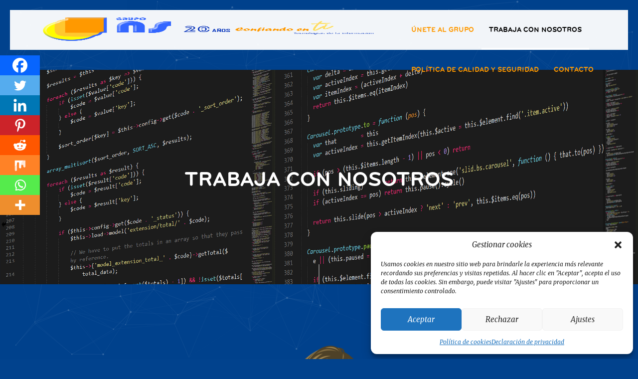

--- FILE ---
content_type: text/html; charset=UTF-8
request_url: https://grupo-ns.com/trabaja-con-nosotros/?tecnologias=cd
body_size: 21695
content:

<!DOCTYPE html>
<html dir="ltr" lang="es-ES" prefix="og: https://ogp.me/ns#">
<head>
	<meta charset="UTF-8">
	<meta name="viewport" content="width=device-width, initial-scale=1.0, maximum-scale=1.0, user-scalable=0">

	<meta name="author" content="">
	<meta name="copyright" content="©2026 Grupo NS. Todos los derechos reservados">

	<title>Trabaja con nosotros | Grupo NS</title>
<link rel="alternate" hreflang="es-es" href="https://grupo-ns.com/trabaja-con-nosotros/" />
<link rel="alternate" hreflang="x-default" href="https://grupo-ns.com/trabaja-con-nosotros/" />

		<!-- All in One SEO 4.9.3 - aioseo.com -->
	<meta name="description" content="Trabaja con nosotros Hola! Bienvenido a Grupo NS! Aquí escuchamos a los trabajadores. Tendremos la oportunidad de colaborar en muchos proyectos. Y de trabajar junto a los mejores profesionales. Si te gusta viajar, tenemos proyectos en Europa, Asia y América. Nos formamos constantemente porque nos gusta innovar. Nos comprometemos con el trabajo. ¡Y nos divertimos" />
	<meta name="robots" content="max-image-preview:large" />
	<link rel="canonical" href="https://grupo-ns.com/trabaja-con-nosotros/" />
	<meta name="generator" content="All in One SEO (AIOSEO) 4.9.3" />
		<meta property="og:locale" content="es_ES" />
		<meta property="og:site_name" content="Grupo NS" />
		<meta property="og:type" content="article" />
		<meta property="og:title" content="Trabaja con nosotros | Grupo NS" />
		<meta property="og:description" content="Trabaja con nosotros Hola! Bienvenido a Grupo NS! Aquí escuchamos a los trabajadores. Tendremos la oportunidad de colaborar en muchos proyectos. Y de trabajar junto a los mejores profesionales. Si te gusta viajar, tenemos proyectos en Europa, Asia y América. Nos formamos constantemente porque nos gusta innovar. Nos comprometemos con el trabajo. ¡Y nos divertimos" />
		<meta property="og:url" content="https://grupo-ns.com/trabaja-con-nosotros/" />
		<meta property="og:image" content="https://www.grupo-ns.com/wp-content/uploads/2016/03/Screen-Shot-2016-03-17-at-15.18.27.png" />
		<meta property="og:image:secure_url" content="https://www.grupo-ns.com/wp-content/uploads/2016/03/Screen-Shot-2016-03-17-at-15.18.27.png" />
		<meta property="article:published_time" content="2022-02-10T09:08:41+00:00" />
		<meta property="article:modified_time" content="2023-02-15T10:49:00+00:00" />
		<meta property="article:publisher" content="https://www.facebook.com/GrupoNS.ES/" />
		<meta name="twitter:card" content="summary_large_image" />
		<meta name="twitter:site" content="@GrupoNS_ES" />
		<meta name="twitter:title" content="Trabaja con nosotros | Grupo NS" />
		<meta name="twitter:description" content="Trabaja con nosotros Hola! Bienvenido a Grupo NS! Aquí escuchamos a los trabajadores. Tendremos la oportunidad de colaborar en muchos proyectos. Y de trabajar junto a los mejores profesionales. Si te gusta viajar, tenemos proyectos en Europa, Asia y América. Nos formamos constantemente porque nos gusta innovar. Nos comprometemos con el trabajo. ¡Y nos divertimos" />
		<meta name="twitter:image" content="http://www.grupo-ns.com/wp-content/uploads/2016/03/Screen-Shot-2016-03-17-at-15.18.27.png" />
		<script type="application/ld+json" class="aioseo-schema">
			{"@context":"https:\/\/schema.org","@graph":[{"@type":"BreadcrumbList","@id":"https:\/\/grupo-ns.com\/trabaja-con-nosotros\/#breadcrumblist","itemListElement":[{"@type":"ListItem","@id":"https:\/\/grupo-ns.com#listItem","position":1,"name":"Inicio","item":"https:\/\/grupo-ns.com","nextItem":{"@type":"ListItem","@id":"https:\/\/grupo-ns.com\/trabaja-con-nosotros\/#listItem","name":"Trabaja con nosotros"}},{"@type":"ListItem","@id":"https:\/\/grupo-ns.com\/trabaja-con-nosotros\/#listItem","position":2,"name":"Trabaja con nosotros","previousItem":{"@type":"ListItem","@id":"https:\/\/grupo-ns.com#listItem","name":"Inicio"}}]},{"@type":"Person","@id":"https:\/\/grupo-ns.com\/#person","name":"Sof\u00eda Cort\u00e9s","image":"http:\/\/www.grupo-ns.com\/wp-content\/uploads\/2016\/01\/team-structure-sofia.jpg","sameAs":["https:\/\/www.linkedin.com\/company\/grupo-ns"]},{"@type":"WebPage","@id":"https:\/\/grupo-ns.com\/trabaja-con-nosotros\/#webpage","url":"https:\/\/grupo-ns.com\/trabaja-con-nosotros\/","name":"Trabaja con nosotros | Grupo NS","description":"Trabaja con nosotros Hola! Bienvenido a Grupo NS! Aqu\u00ed escuchamos a los trabajadores. Tendremos la oportunidad de colaborar en muchos proyectos. Y de trabajar junto a los mejores profesionales. Si te gusta viajar, tenemos proyectos en Europa, Asia y Am\u00e9rica. Nos formamos constantemente porque nos gusta innovar. Nos comprometemos con el trabajo. \u00a1Y nos divertimos","inLanguage":"es-ES","isPartOf":{"@id":"https:\/\/grupo-ns.com\/#website"},"breadcrumb":{"@id":"https:\/\/grupo-ns.com\/trabaja-con-nosotros\/#breadcrumblist"},"datePublished":"2022-02-10T10:08:41+01:00","dateModified":"2023-02-15T11:49:00+01:00"},{"@type":"WebSite","@id":"https:\/\/grupo-ns.com\/#website","url":"https:\/\/grupo-ns.com\/","name":"Grupo NS","description":"Servicios integrales en tecnolog\u00edas de la informaci\u00f3n","inLanguage":"es-ES","publisher":{"@id":"https:\/\/grupo-ns.com\/#person"}}]}
		</script>
		<!-- All in One SEO -->

<link rel='dns-prefetch' href='//fonts.googleapis.com' />
<link rel='dns-prefetch' href='//maxcdn.bootstrapcdn.com' />
<style id='wp-img-auto-sizes-contain-inline-css' type='text/css'>
img:is([sizes=auto i],[sizes^="auto," i]){contain-intrinsic-size:3000px 1500px}
/*# sourceURL=wp-img-auto-sizes-contain-inline-css */
</style>
<link rel='stylesheet' id='wp-block-library-css' href='https://grupo-ns.com/wp-includes/css/dist/block-library/style.css' type='text/css' media='all' />
<style id='wp-block-cover-inline-css' type='text/css'>
.wp-block-cover,.wp-block-cover-image{
  align-items:center;
  background-position:50%;
  box-sizing:border-box;
  display:flex;
  justify-content:center;
  min-height:430px;
  overflow:hidden;
  overflow:clip;
  padding:1em;
  position:relative;
}
.wp-block-cover .has-background-dim:not([class*=-background-color]),.wp-block-cover-image .has-background-dim:not([class*=-background-color]),.wp-block-cover-image.has-background-dim:not([class*=-background-color]),.wp-block-cover.has-background-dim:not([class*=-background-color]){
  background-color:#000;
}
.wp-block-cover .has-background-dim.has-background-gradient,.wp-block-cover-image .has-background-dim.has-background-gradient{
  background-color:initial;
}
.wp-block-cover-image.has-background-dim:before,.wp-block-cover.has-background-dim:before{
  background-color:inherit;
  content:"";
}
.wp-block-cover .wp-block-cover__background,.wp-block-cover .wp-block-cover__gradient-background,.wp-block-cover-image .wp-block-cover__background,.wp-block-cover-image .wp-block-cover__gradient-background,.wp-block-cover-image.has-background-dim:not(.has-background-gradient):before,.wp-block-cover.has-background-dim:not(.has-background-gradient):before{
  bottom:0;
  left:0;
  opacity:.5;
  position:absolute;
  right:0;
  top:0;
}
.wp-block-cover-image.has-background-dim.has-background-dim-10 .wp-block-cover__background,.wp-block-cover-image.has-background-dim.has-background-dim-10 .wp-block-cover__gradient-background,.wp-block-cover-image.has-background-dim.has-background-dim-10:not(.has-background-gradient):before,.wp-block-cover.has-background-dim.has-background-dim-10 .wp-block-cover__background,.wp-block-cover.has-background-dim.has-background-dim-10 .wp-block-cover__gradient-background,.wp-block-cover.has-background-dim.has-background-dim-10:not(.has-background-gradient):before{
  opacity:.1;
}
.wp-block-cover-image.has-background-dim.has-background-dim-20 .wp-block-cover__background,.wp-block-cover-image.has-background-dim.has-background-dim-20 .wp-block-cover__gradient-background,.wp-block-cover-image.has-background-dim.has-background-dim-20:not(.has-background-gradient):before,.wp-block-cover.has-background-dim.has-background-dim-20 .wp-block-cover__background,.wp-block-cover.has-background-dim.has-background-dim-20 .wp-block-cover__gradient-background,.wp-block-cover.has-background-dim.has-background-dim-20:not(.has-background-gradient):before{
  opacity:.2;
}
.wp-block-cover-image.has-background-dim.has-background-dim-30 .wp-block-cover__background,.wp-block-cover-image.has-background-dim.has-background-dim-30 .wp-block-cover__gradient-background,.wp-block-cover-image.has-background-dim.has-background-dim-30:not(.has-background-gradient):before,.wp-block-cover.has-background-dim.has-background-dim-30 .wp-block-cover__background,.wp-block-cover.has-background-dim.has-background-dim-30 .wp-block-cover__gradient-background,.wp-block-cover.has-background-dim.has-background-dim-30:not(.has-background-gradient):before{
  opacity:.3;
}
.wp-block-cover-image.has-background-dim.has-background-dim-40 .wp-block-cover__background,.wp-block-cover-image.has-background-dim.has-background-dim-40 .wp-block-cover__gradient-background,.wp-block-cover-image.has-background-dim.has-background-dim-40:not(.has-background-gradient):before,.wp-block-cover.has-background-dim.has-background-dim-40 .wp-block-cover__background,.wp-block-cover.has-background-dim.has-background-dim-40 .wp-block-cover__gradient-background,.wp-block-cover.has-background-dim.has-background-dim-40:not(.has-background-gradient):before{
  opacity:.4;
}
.wp-block-cover-image.has-background-dim.has-background-dim-50 .wp-block-cover__background,.wp-block-cover-image.has-background-dim.has-background-dim-50 .wp-block-cover__gradient-background,.wp-block-cover-image.has-background-dim.has-background-dim-50:not(.has-background-gradient):before,.wp-block-cover.has-background-dim.has-background-dim-50 .wp-block-cover__background,.wp-block-cover.has-background-dim.has-background-dim-50 .wp-block-cover__gradient-background,.wp-block-cover.has-background-dim.has-background-dim-50:not(.has-background-gradient):before{
  opacity:.5;
}
.wp-block-cover-image.has-background-dim.has-background-dim-60 .wp-block-cover__background,.wp-block-cover-image.has-background-dim.has-background-dim-60 .wp-block-cover__gradient-background,.wp-block-cover-image.has-background-dim.has-background-dim-60:not(.has-background-gradient):before,.wp-block-cover.has-background-dim.has-background-dim-60 .wp-block-cover__background,.wp-block-cover.has-background-dim.has-background-dim-60 .wp-block-cover__gradient-background,.wp-block-cover.has-background-dim.has-background-dim-60:not(.has-background-gradient):before{
  opacity:.6;
}
.wp-block-cover-image.has-background-dim.has-background-dim-70 .wp-block-cover__background,.wp-block-cover-image.has-background-dim.has-background-dim-70 .wp-block-cover__gradient-background,.wp-block-cover-image.has-background-dim.has-background-dim-70:not(.has-background-gradient):before,.wp-block-cover.has-background-dim.has-background-dim-70 .wp-block-cover__background,.wp-block-cover.has-background-dim.has-background-dim-70 .wp-block-cover__gradient-background,.wp-block-cover.has-background-dim.has-background-dim-70:not(.has-background-gradient):before{
  opacity:.7;
}
.wp-block-cover-image.has-background-dim.has-background-dim-80 .wp-block-cover__background,.wp-block-cover-image.has-background-dim.has-background-dim-80 .wp-block-cover__gradient-background,.wp-block-cover-image.has-background-dim.has-background-dim-80:not(.has-background-gradient):before,.wp-block-cover.has-background-dim.has-background-dim-80 .wp-block-cover__background,.wp-block-cover.has-background-dim.has-background-dim-80 .wp-block-cover__gradient-background,.wp-block-cover.has-background-dim.has-background-dim-80:not(.has-background-gradient):before{
  opacity:.8;
}
.wp-block-cover-image.has-background-dim.has-background-dim-90 .wp-block-cover__background,.wp-block-cover-image.has-background-dim.has-background-dim-90 .wp-block-cover__gradient-background,.wp-block-cover-image.has-background-dim.has-background-dim-90:not(.has-background-gradient):before,.wp-block-cover.has-background-dim.has-background-dim-90 .wp-block-cover__background,.wp-block-cover.has-background-dim.has-background-dim-90 .wp-block-cover__gradient-background,.wp-block-cover.has-background-dim.has-background-dim-90:not(.has-background-gradient):before{
  opacity:.9;
}
.wp-block-cover-image.has-background-dim.has-background-dim-100 .wp-block-cover__background,.wp-block-cover-image.has-background-dim.has-background-dim-100 .wp-block-cover__gradient-background,.wp-block-cover-image.has-background-dim.has-background-dim-100:not(.has-background-gradient):before,.wp-block-cover.has-background-dim.has-background-dim-100 .wp-block-cover__background,.wp-block-cover.has-background-dim.has-background-dim-100 .wp-block-cover__gradient-background,.wp-block-cover.has-background-dim.has-background-dim-100:not(.has-background-gradient):before{
  opacity:1;
}
.wp-block-cover .wp-block-cover__background.has-background-dim.has-background-dim-0,.wp-block-cover .wp-block-cover__gradient-background.has-background-dim.has-background-dim-0,.wp-block-cover-image .wp-block-cover__background.has-background-dim.has-background-dim-0,.wp-block-cover-image .wp-block-cover__gradient-background.has-background-dim.has-background-dim-0{
  opacity:0;
}
.wp-block-cover .wp-block-cover__background.has-background-dim.has-background-dim-10,.wp-block-cover .wp-block-cover__gradient-background.has-background-dim.has-background-dim-10,.wp-block-cover-image .wp-block-cover__background.has-background-dim.has-background-dim-10,.wp-block-cover-image .wp-block-cover__gradient-background.has-background-dim.has-background-dim-10{
  opacity:.1;
}
.wp-block-cover .wp-block-cover__background.has-background-dim.has-background-dim-20,.wp-block-cover .wp-block-cover__gradient-background.has-background-dim.has-background-dim-20,.wp-block-cover-image .wp-block-cover__background.has-background-dim.has-background-dim-20,.wp-block-cover-image .wp-block-cover__gradient-background.has-background-dim.has-background-dim-20{
  opacity:.2;
}
.wp-block-cover .wp-block-cover__background.has-background-dim.has-background-dim-30,.wp-block-cover .wp-block-cover__gradient-background.has-background-dim.has-background-dim-30,.wp-block-cover-image .wp-block-cover__background.has-background-dim.has-background-dim-30,.wp-block-cover-image .wp-block-cover__gradient-background.has-background-dim.has-background-dim-30{
  opacity:.3;
}
.wp-block-cover .wp-block-cover__background.has-background-dim.has-background-dim-40,.wp-block-cover .wp-block-cover__gradient-background.has-background-dim.has-background-dim-40,.wp-block-cover-image .wp-block-cover__background.has-background-dim.has-background-dim-40,.wp-block-cover-image .wp-block-cover__gradient-background.has-background-dim.has-background-dim-40{
  opacity:.4;
}
.wp-block-cover .wp-block-cover__background.has-background-dim.has-background-dim-50,.wp-block-cover .wp-block-cover__gradient-background.has-background-dim.has-background-dim-50,.wp-block-cover-image .wp-block-cover__background.has-background-dim.has-background-dim-50,.wp-block-cover-image .wp-block-cover__gradient-background.has-background-dim.has-background-dim-50{
  opacity:.5;
}
.wp-block-cover .wp-block-cover__background.has-background-dim.has-background-dim-60,.wp-block-cover .wp-block-cover__gradient-background.has-background-dim.has-background-dim-60,.wp-block-cover-image .wp-block-cover__background.has-background-dim.has-background-dim-60,.wp-block-cover-image .wp-block-cover__gradient-background.has-background-dim.has-background-dim-60{
  opacity:.6;
}
.wp-block-cover .wp-block-cover__background.has-background-dim.has-background-dim-70,.wp-block-cover .wp-block-cover__gradient-background.has-background-dim.has-background-dim-70,.wp-block-cover-image .wp-block-cover__background.has-background-dim.has-background-dim-70,.wp-block-cover-image .wp-block-cover__gradient-background.has-background-dim.has-background-dim-70{
  opacity:.7;
}
.wp-block-cover .wp-block-cover__background.has-background-dim.has-background-dim-80,.wp-block-cover .wp-block-cover__gradient-background.has-background-dim.has-background-dim-80,.wp-block-cover-image .wp-block-cover__background.has-background-dim.has-background-dim-80,.wp-block-cover-image .wp-block-cover__gradient-background.has-background-dim.has-background-dim-80{
  opacity:.8;
}
.wp-block-cover .wp-block-cover__background.has-background-dim.has-background-dim-90,.wp-block-cover .wp-block-cover__gradient-background.has-background-dim.has-background-dim-90,.wp-block-cover-image .wp-block-cover__background.has-background-dim.has-background-dim-90,.wp-block-cover-image .wp-block-cover__gradient-background.has-background-dim.has-background-dim-90{
  opacity:.9;
}
.wp-block-cover .wp-block-cover__background.has-background-dim.has-background-dim-100,.wp-block-cover .wp-block-cover__gradient-background.has-background-dim.has-background-dim-100,.wp-block-cover-image .wp-block-cover__background.has-background-dim.has-background-dim-100,.wp-block-cover-image .wp-block-cover__gradient-background.has-background-dim.has-background-dim-100{
  opacity:1;
}
.wp-block-cover-image.alignleft,.wp-block-cover-image.alignright,.wp-block-cover.alignleft,.wp-block-cover.alignright{
  max-width:420px;
  width:100%;
}
.wp-block-cover-image.aligncenter,.wp-block-cover-image.alignleft,.wp-block-cover-image.alignright,.wp-block-cover.aligncenter,.wp-block-cover.alignleft,.wp-block-cover.alignright{
  display:flex;
}
.wp-block-cover .wp-block-cover__inner-container,.wp-block-cover-image .wp-block-cover__inner-container{
  color:inherit;
  position:relative;
  width:100%;
}
.wp-block-cover-image.is-position-top-left,.wp-block-cover.is-position-top-left{
  align-items:flex-start;
  justify-content:flex-start;
}
.wp-block-cover-image.is-position-top-center,.wp-block-cover.is-position-top-center{
  align-items:flex-start;
  justify-content:center;
}
.wp-block-cover-image.is-position-top-right,.wp-block-cover.is-position-top-right{
  align-items:flex-start;
  justify-content:flex-end;
}
.wp-block-cover-image.is-position-center-left,.wp-block-cover.is-position-center-left{
  align-items:center;
  justify-content:flex-start;
}
.wp-block-cover-image.is-position-center-center,.wp-block-cover.is-position-center-center{
  align-items:center;
  justify-content:center;
}
.wp-block-cover-image.is-position-center-right,.wp-block-cover.is-position-center-right{
  align-items:center;
  justify-content:flex-end;
}
.wp-block-cover-image.is-position-bottom-left,.wp-block-cover.is-position-bottom-left{
  align-items:flex-end;
  justify-content:flex-start;
}
.wp-block-cover-image.is-position-bottom-center,.wp-block-cover.is-position-bottom-center{
  align-items:flex-end;
  justify-content:center;
}
.wp-block-cover-image.is-position-bottom-right,.wp-block-cover.is-position-bottom-right{
  align-items:flex-end;
  justify-content:flex-end;
}
.wp-block-cover-image.has-custom-content-position.has-custom-content-position .wp-block-cover__inner-container,.wp-block-cover.has-custom-content-position.has-custom-content-position .wp-block-cover__inner-container{
  margin:0;
}
.wp-block-cover-image.has-custom-content-position.has-custom-content-position.is-position-bottom-left .wp-block-cover__inner-container,.wp-block-cover-image.has-custom-content-position.has-custom-content-position.is-position-bottom-right .wp-block-cover__inner-container,.wp-block-cover-image.has-custom-content-position.has-custom-content-position.is-position-center-left .wp-block-cover__inner-container,.wp-block-cover-image.has-custom-content-position.has-custom-content-position.is-position-center-right .wp-block-cover__inner-container,.wp-block-cover-image.has-custom-content-position.has-custom-content-position.is-position-top-left .wp-block-cover__inner-container,.wp-block-cover-image.has-custom-content-position.has-custom-content-position.is-position-top-right .wp-block-cover__inner-container,.wp-block-cover.has-custom-content-position.has-custom-content-position.is-position-bottom-left .wp-block-cover__inner-container,.wp-block-cover.has-custom-content-position.has-custom-content-position.is-position-bottom-right .wp-block-cover__inner-container,.wp-block-cover.has-custom-content-position.has-custom-content-position.is-position-center-left .wp-block-cover__inner-container,.wp-block-cover.has-custom-content-position.has-custom-content-position.is-position-center-right .wp-block-cover__inner-container,.wp-block-cover.has-custom-content-position.has-custom-content-position.is-position-top-left .wp-block-cover__inner-container,.wp-block-cover.has-custom-content-position.has-custom-content-position.is-position-top-right .wp-block-cover__inner-container{
  margin:0;
  width:auto;
}
.wp-block-cover .wp-block-cover__image-background,.wp-block-cover video.wp-block-cover__video-background,.wp-block-cover-image .wp-block-cover__image-background,.wp-block-cover-image video.wp-block-cover__video-background{
  border:none;
  bottom:0;
  box-shadow:none;
  height:100%;
  left:0;
  margin:0;
  max-height:none;
  max-width:none;
  object-fit:cover;
  outline:none;
  padding:0;
  position:absolute;
  right:0;
  top:0;
  width:100%;
}

.wp-block-cover-image.has-parallax,.wp-block-cover.has-parallax,.wp-block-cover__image-background.has-parallax,video.wp-block-cover__video-background.has-parallax{
  background-attachment:fixed;
  background-repeat:no-repeat;
  background-size:cover;
}
@supports (-webkit-touch-callout:inherit){
  .wp-block-cover-image.has-parallax,.wp-block-cover.has-parallax,.wp-block-cover__image-background.has-parallax,video.wp-block-cover__video-background.has-parallax{
    background-attachment:scroll;
  }
}
@media (prefers-reduced-motion:reduce){
  .wp-block-cover-image.has-parallax,.wp-block-cover.has-parallax,.wp-block-cover__image-background.has-parallax,video.wp-block-cover__video-background.has-parallax{
    background-attachment:scroll;
  }
}
.wp-block-cover-image.is-repeated,.wp-block-cover.is-repeated,.wp-block-cover__image-background.is-repeated,video.wp-block-cover__video-background.is-repeated{
  background-repeat:repeat;
  background-size:auto;
}
.wp-block-cover-image-text,.wp-block-cover-image-text a,.wp-block-cover-image-text a:active,.wp-block-cover-image-text a:focus,.wp-block-cover-image-text a:hover,.wp-block-cover-text,.wp-block-cover-text a,.wp-block-cover-text a:active,.wp-block-cover-text a:focus,.wp-block-cover-text a:hover,section.wp-block-cover-image h2,section.wp-block-cover-image h2 a,section.wp-block-cover-image h2 a:active,section.wp-block-cover-image h2 a:focus,section.wp-block-cover-image h2 a:hover{
  color:#fff;
}

.wp-block-cover-image .wp-block-cover.has-left-content{
  justify-content:flex-start;
}
.wp-block-cover-image .wp-block-cover.has-right-content{
  justify-content:flex-end;
}

.wp-block-cover-image.has-left-content .wp-block-cover-image-text,.wp-block-cover.has-left-content .wp-block-cover-text,section.wp-block-cover-image.has-left-content>h2{
  margin-left:0;
  text-align:left;
}

.wp-block-cover-image.has-right-content .wp-block-cover-image-text,.wp-block-cover.has-right-content .wp-block-cover-text,section.wp-block-cover-image.has-right-content>h2{
  margin-right:0;
  text-align:right;
}

.wp-block-cover .wp-block-cover-text,.wp-block-cover-image .wp-block-cover-image-text,section.wp-block-cover-image>h2{
  font-size:2em;
  line-height:1.25;
  margin-bottom:0;
  max-width:840px;
  padding:.44em;
  text-align:center;
  z-index:1;
}

:where(.wp-block-cover-image:not(.has-text-color)),:where(.wp-block-cover:not(.has-text-color)){
  color:#fff;
}

:where(.wp-block-cover-image.is-light:not(.has-text-color)),:where(.wp-block-cover.is-light:not(.has-text-color)){
  color:#000;
}

:root :where(.wp-block-cover h1:not(.has-text-color)),:root :where(.wp-block-cover h2:not(.has-text-color)),:root :where(.wp-block-cover h3:not(.has-text-color)),:root :where(.wp-block-cover h4:not(.has-text-color)),:root :where(.wp-block-cover h5:not(.has-text-color)),:root :where(.wp-block-cover h6:not(.has-text-color)),:root :where(.wp-block-cover p:not(.has-text-color)){
  color:inherit;
}
body:not(.editor-styles-wrapper) .wp-block-cover:not(.wp-block-cover:has(.wp-block-cover__background+.wp-block-cover__inner-container)) .wp-block-cover__image-background,body:not(.editor-styles-wrapper) .wp-block-cover:not(.wp-block-cover:has(.wp-block-cover__background+.wp-block-cover__inner-container)) .wp-block-cover__video-background{
  z-index:0;
}
body:not(.editor-styles-wrapper) .wp-block-cover:not(.wp-block-cover:has(.wp-block-cover__background+.wp-block-cover__inner-container)) .wp-block-cover__background,body:not(.editor-styles-wrapper) .wp-block-cover:not(.wp-block-cover:has(.wp-block-cover__background+.wp-block-cover__inner-container)) .wp-block-cover__gradient-background,body:not(.editor-styles-wrapper) .wp-block-cover:not(.wp-block-cover:has(.wp-block-cover__background+.wp-block-cover__inner-container)) .wp-block-cover__inner-container,body:not(.editor-styles-wrapper) .wp-block-cover:not(.wp-block-cover:has(.wp-block-cover__background+.wp-block-cover__inner-container)).has-background-dim:not(.has-background-gradient):before{
  z-index:1;
}
.has-modal-open body:not(.editor-styles-wrapper) .wp-block-cover:not(.wp-block-cover:has(.wp-block-cover__background+.wp-block-cover__inner-container)) .wp-block-cover__inner-container{
  z-index:auto;
}
/*# sourceURL=https://grupo-ns.com/wp-includes/blocks/cover/style.css */
</style>
<style id='wp-block-heading-inline-css' type='text/css'>
h1:where(.wp-block-heading).has-background,h2:where(.wp-block-heading).has-background,h3:where(.wp-block-heading).has-background,h4:where(.wp-block-heading).has-background,h5:where(.wp-block-heading).has-background,h6:where(.wp-block-heading).has-background{
  padding:1.25em 2.375em;
}
h1.has-text-align-left[style*=writing-mode]:where([style*=vertical-lr]),h1.has-text-align-right[style*=writing-mode]:where([style*=vertical-rl]),h2.has-text-align-left[style*=writing-mode]:where([style*=vertical-lr]),h2.has-text-align-right[style*=writing-mode]:where([style*=vertical-rl]),h3.has-text-align-left[style*=writing-mode]:where([style*=vertical-lr]),h3.has-text-align-right[style*=writing-mode]:where([style*=vertical-rl]),h4.has-text-align-left[style*=writing-mode]:where([style*=vertical-lr]),h4.has-text-align-right[style*=writing-mode]:where([style*=vertical-rl]),h5.has-text-align-left[style*=writing-mode]:where([style*=vertical-lr]),h5.has-text-align-right[style*=writing-mode]:where([style*=vertical-rl]),h6.has-text-align-left[style*=writing-mode]:where([style*=vertical-lr]),h6.has-text-align-right[style*=writing-mode]:where([style*=vertical-rl]){
  rotate:180deg;
}
/*# sourceURL=https://grupo-ns.com/wp-includes/blocks/heading/style.css */
</style>
<style id='wp-block-image-inline-css' type='text/css'>
.wp-block-image>a,.wp-block-image>figure>a{
  display:inline-block;
}
.wp-block-image img{
  box-sizing:border-box;
  height:auto;
  max-width:100%;
  vertical-align:bottom;
}
@media not (prefers-reduced-motion){
  .wp-block-image img.hide{
    visibility:hidden;
  }
  .wp-block-image img.show{
    animation:show-content-image .4s;
  }
}
.wp-block-image[style*=border-radius] img,.wp-block-image[style*=border-radius]>a{
  border-radius:inherit;
}
.wp-block-image.has-custom-border img{
  box-sizing:border-box;
}
.wp-block-image.aligncenter{
  text-align:center;
}
.wp-block-image.alignfull>a,.wp-block-image.alignwide>a{
  width:100%;
}
.wp-block-image.alignfull img,.wp-block-image.alignwide img{
  height:auto;
  width:100%;
}
.wp-block-image .aligncenter,.wp-block-image .alignleft,.wp-block-image .alignright,.wp-block-image.aligncenter,.wp-block-image.alignleft,.wp-block-image.alignright{
  display:table;
}
.wp-block-image .aligncenter>figcaption,.wp-block-image .alignleft>figcaption,.wp-block-image .alignright>figcaption,.wp-block-image.aligncenter>figcaption,.wp-block-image.alignleft>figcaption,.wp-block-image.alignright>figcaption{
  caption-side:bottom;
  display:table-caption;
}
.wp-block-image .alignleft{
  float:left;
  margin:.5em 1em .5em 0;
}
.wp-block-image .alignright{
  float:right;
  margin:.5em 0 .5em 1em;
}
.wp-block-image .aligncenter{
  margin-left:auto;
  margin-right:auto;
}
.wp-block-image :where(figcaption){
  margin-bottom:1em;
  margin-top:.5em;
}
.wp-block-image.is-style-circle-mask img{
  border-radius:9999px;
}
@supports ((-webkit-mask-image:none) or (mask-image:none)) or (-webkit-mask-image:none){
  .wp-block-image.is-style-circle-mask img{
    border-radius:0;
    -webkit-mask-image:url('data:image/svg+xml;utf8,<svg viewBox="0 0 100 100" xmlns="http://www.w3.org/2000/svg"><circle cx="50" cy="50" r="50"/></svg>');
            mask-image:url('data:image/svg+xml;utf8,<svg viewBox="0 0 100 100" xmlns="http://www.w3.org/2000/svg"><circle cx="50" cy="50" r="50"/></svg>');
    mask-mode:alpha;
    -webkit-mask-position:center;
            mask-position:center;
    -webkit-mask-repeat:no-repeat;
            mask-repeat:no-repeat;
    -webkit-mask-size:contain;
            mask-size:contain;
  }
}

:root :where(.wp-block-image.is-style-rounded img,.wp-block-image .is-style-rounded img){
  border-radius:9999px;
}

.wp-block-image figure{
  margin:0;
}

.wp-lightbox-container{
  display:flex;
  flex-direction:column;
  position:relative;
}
.wp-lightbox-container img{
  cursor:zoom-in;
}
.wp-lightbox-container img:hover+button{
  opacity:1;
}
.wp-lightbox-container button{
  align-items:center;
  backdrop-filter:blur(16px) saturate(180%);
  background-color:#5a5a5a40;
  border:none;
  border-radius:4px;
  cursor:zoom-in;
  display:flex;
  height:20px;
  justify-content:center;
  opacity:0;
  padding:0;
  position:absolute;
  right:16px;
  text-align:center;
  top:16px;
  width:20px;
  z-index:100;
}
@media not (prefers-reduced-motion){
  .wp-lightbox-container button{
    transition:opacity .2s ease;
  }
}
.wp-lightbox-container button:focus-visible{
  outline:3px auto #5a5a5a40;
  outline:3px auto -webkit-focus-ring-color;
  outline-offset:3px;
}
.wp-lightbox-container button:hover{
  cursor:pointer;
  opacity:1;
}
.wp-lightbox-container button:focus{
  opacity:1;
}
.wp-lightbox-container button:focus,.wp-lightbox-container button:hover,.wp-lightbox-container button:not(:hover):not(:active):not(.has-background){
  background-color:#5a5a5a40;
  border:none;
}

.wp-lightbox-overlay{
  box-sizing:border-box;
  cursor:zoom-out;
  height:100vh;
  left:0;
  overflow:hidden;
  position:fixed;
  top:0;
  visibility:hidden;
  width:100%;
  z-index:100000;
}
.wp-lightbox-overlay .close-button{
  align-items:center;
  cursor:pointer;
  display:flex;
  justify-content:center;
  min-height:40px;
  min-width:40px;
  padding:0;
  position:absolute;
  right:calc(env(safe-area-inset-right) + 16px);
  top:calc(env(safe-area-inset-top) + 16px);
  z-index:5000000;
}
.wp-lightbox-overlay .close-button:focus,.wp-lightbox-overlay .close-button:hover,.wp-lightbox-overlay .close-button:not(:hover):not(:active):not(.has-background){
  background:none;
  border:none;
}
.wp-lightbox-overlay .lightbox-image-container{
  height:var(--wp--lightbox-container-height);
  left:50%;
  overflow:hidden;
  position:absolute;
  top:50%;
  transform:translate(-50%, -50%);
  transform-origin:top left;
  width:var(--wp--lightbox-container-width);
  z-index:9999999999;
}
.wp-lightbox-overlay .wp-block-image{
  align-items:center;
  box-sizing:border-box;
  display:flex;
  height:100%;
  justify-content:center;
  margin:0;
  position:relative;
  transform-origin:0 0;
  width:100%;
  z-index:3000000;
}
.wp-lightbox-overlay .wp-block-image img{
  height:var(--wp--lightbox-image-height);
  min-height:var(--wp--lightbox-image-height);
  min-width:var(--wp--lightbox-image-width);
  width:var(--wp--lightbox-image-width);
}
.wp-lightbox-overlay .wp-block-image figcaption{
  display:none;
}
.wp-lightbox-overlay button{
  background:none;
  border:none;
}
.wp-lightbox-overlay .scrim{
  background-color:#fff;
  height:100%;
  opacity:.9;
  position:absolute;
  width:100%;
  z-index:2000000;
}
.wp-lightbox-overlay.active{
  visibility:visible;
}
@media not (prefers-reduced-motion){
  .wp-lightbox-overlay.active{
    animation:turn-on-visibility .25s both;
  }
  .wp-lightbox-overlay.active img{
    animation:turn-on-visibility .35s both;
  }
  .wp-lightbox-overlay.show-closing-animation:not(.active){
    animation:turn-off-visibility .35s both;
  }
  .wp-lightbox-overlay.show-closing-animation:not(.active) img{
    animation:turn-off-visibility .25s both;
  }
  .wp-lightbox-overlay.zoom.active{
    animation:none;
    opacity:1;
    visibility:visible;
  }
  .wp-lightbox-overlay.zoom.active .lightbox-image-container{
    animation:lightbox-zoom-in .4s;
  }
  .wp-lightbox-overlay.zoom.active .lightbox-image-container img{
    animation:none;
  }
  .wp-lightbox-overlay.zoom.active .scrim{
    animation:turn-on-visibility .4s forwards;
  }
  .wp-lightbox-overlay.zoom.show-closing-animation:not(.active){
    animation:none;
  }
  .wp-lightbox-overlay.zoom.show-closing-animation:not(.active) .lightbox-image-container{
    animation:lightbox-zoom-out .4s;
  }
  .wp-lightbox-overlay.zoom.show-closing-animation:not(.active) .lightbox-image-container img{
    animation:none;
  }
  .wp-lightbox-overlay.zoom.show-closing-animation:not(.active) .scrim{
    animation:turn-off-visibility .4s forwards;
  }
}

@keyframes show-content-image{
  0%{
    visibility:hidden;
  }
  99%{
    visibility:hidden;
  }
  to{
    visibility:visible;
  }
}
@keyframes turn-on-visibility{
  0%{
    opacity:0;
  }
  to{
    opacity:1;
  }
}
@keyframes turn-off-visibility{
  0%{
    opacity:1;
    visibility:visible;
  }
  99%{
    opacity:0;
    visibility:visible;
  }
  to{
    opacity:0;
    visibility:hidden;
  }
}
@keyframes lightbox-zoom-in{
  0%{
    transform:translate(calc((-100vw + var(--wp--lightbox-scrollbar-width))/2 + var(--wp--lightbox-initial-left-position)), calc(-50vh + var(--wp--lightbox-initial-top-position))) scale(var(--wp--lightbox-scale));
  }
  to{
    transform:translate(-50%, -50%) scale(1);
  }
}
@keyframes lightbox-zoom-out{
  0%{
    transform:translate(-50%, -50%) scale(1);
    visibility:visible;
  }
  99%{
    visibility:visible;
  }
  to{
    transform:translate(calc((-100vw + var(--wp--lightbox-scrollbar-width))/2 + var(--wp--lightbox-initial-left-position)), calc(-50vh + var(--wp--lightbox-initial-top-position))) scale(var(--wp--lightbox-scale));
    visibility:hidden;
  }
}
/*# sourceURL=https://grupo-ns.com/wp-includes/blocks/image/style.css */
</style>
<style id='wp-block-spacer-inline-css' type='text/css'>
.wp-block-spacer{
  clear:both;
}
/*# sourceURL=https://grupo-ns.com/wp-includes/blocks/spacer/style.css */
</style>
<link rel='stylesheet' id='cb-carousel-style-css' href='https://grupo-ns.com/wp-content/plugins/carousel-block/blocks/../build/carousel-legacy/style-index.css' type='text/css' media='all' />
<style id='global-styles-inline-css' type='text/css'>
:root{--wp--preset--aspect-ratio--square: 1;--wp--preset--aspect-ratio--4-3: 4/3;--wp--preset--aspect-ratio--3-4: 3/4;--wp--preset--aspect-ratio--3-2: 3/2;--wp--preset--aspect-ratio--2-3: 2/3;--wp--preset--aspect-ratio--16-9: 16/9;--wp--preset--aspect-ratio--9-16: 9/16;--wp--preset--color--black: #000000;--wp--preset--color--cyan-bluish-gray: #abb8c3;--wp--preset--color--white: #ffffff;--wp--preset--color--pale-pink: #f78da7;--wp--preset--color--vivid-red: #cf2e2e;--wp--preset--color--luminous-vivid-orange: #ff6900;--wp--preset--color--luminous-vivid-amber: #fcb900;--wp--preset--color--light-green-cyan: #7bdcb5;--wp--preset--color--vivid-green-cyan: #00d084;--wp--preset--color--pale-cyan-blue: #8ed1fc;--wp--preset--color--vivid-cyan-blue: #0693e3;--wp--preset--color--vivid-purple: #9b51e0;--wp--preset--gradient--vivid-cyan-blue-to-vivid-purple: linear-gradient(135deg,rgb(6,147,227) 0%,rgb(155,81,224) 100%);--wp--preset--gradient--light-green-cyan-to-vivid-green-cyan: linear-gradient(135deg,rgb(122,220,180) 0%,rgb(0,208,130) 100%);--wp--preset--gradient--luminous-vivid-amber-to-luminous-vivid-orange: linear-gradient(135deg,rgb(252,185,0) 0%,rgb(255,105,0) 100%);--wp--preset--gradient--luminous-vivid-orange-to-vivid-red: linear-gradient(135deg,rgb(255,105,0) 0%,rgb(207,46,46) 100%);--wp--preset--gradient--very-light-gray-to-cyan-bluish-gray: linear-gradient(135deg,rgb(238,238,238) 0%,rgb(169,184,195) 100%);--wp--preset--gradient--cool-to-warm-spectrum: linear-gradient(135deg,rgb(74,234,220) 0%,rgb(151,120,209) 20%,rgb(207,42,186) 40%,rgb(238,44,130) 60%,rgb(251,105,98) 80%,rgb(254,248,76) 100%);--wp--preset--gradient--blush-light-purple: linear-gradient(135deg,rgb(255,206,236) 0%,rgb(152,150,240) 100%);--wp--preset--gradient--blush-bordeaux: linear-gradient(135deg,rgb(254,205,165) 0%,rgb(254,45,45) 50%,rgb(107,0,62) 100%);--wp--preset--gradient--luminous-dusk: linear-gradient(135deg,rgb(255,203,112) 0%,rgb(199,81,192) 50%,rgb(65,88,208) 100%);--wp--preset--gradient--pale-ocean: linear-gradient(135deg,rgb(255,245,203) 0%,rgb(182,227,212) 50%,rgb(51,167,181) 100%);--wp--preset--gradient--electric-grass: linear-gradient(135deg,rgb(202,248,128) 0%,rgb(113,206,126) 100%);--wp--preset--gradient--midnight: linear-gradient(135deg,rgb(2,3,129) 0%,rgb(40,116,252) 100%);--wp--preset--font-size--small: 13px;--wp--preset--font-size--medium: 20px;--wp--preset--font-size--large: 36px;--wp--preset--font-size--x-large: 42px;--wp--preset--spacing--20: 0.44rem;--wp--preset--spacing--30: 0.67rem;--wp--preset--spacing--40: 1rem;--wp--preset--spacing--50: 1.5rem;--wp--preset--spacing--60: 2.25rem;--wp--preset--spacing--70: 3.38rem;--wp--preset--spacing--80: 5.06rem;--wp--preset--shadow--natural: 6px 6px 9px rgba(0, 0, 0, 0.2);--wp--preset--shadow--deep: 12px 12px 50px rgba(0, 0, 0, 0.4);--wp--preset--shadow--sharp: 6px 6px 0px rgba(0, 0, 0, 0.2);--wp--preset--shadow--outlined: 6px 6px 0px -3px rgb(255, 255, 255), 6px 6px rgb(0, 0, 0);--wp--preset--shadow--crisp: 6px 6px 0px rgb(0, 0, 0);}:where(.is-layout-flex){gap: 0.5em;}:where(.is-layout-grid){gap: 0.5em;}body .is-layout-flex{display: flex;}.is-layout-flex{flex-wrap: wrap;align-items: center;}.is-layout-flex > :is(*, div){margin: 0;}body .is-layout-grid{display: grid;}.is-layout-grid > :is(*, div){margin: 0;}:where(.wp-block-columns.is-layout-flex){gap: 2em;}:where(.wp-block-columns.is-layout-grid){gap: 2em;}:where(.wp-block-post-template.is-layout-flex){gap: 1.25em;}:where(.wp-block-post-template.is-layout-grid){gap: 1.25em;}.has-black-color{color: var(--wp--preset--color--black) !important;}.has-cyan-bluish-gray-color{color: var(--wp--preset--color--cyan-bluish-gray) !important;}.has-white-color{color: var(--wp--preset--color--white) !important;}.has-pale-pink-color{color: var(--wp--preset--color--pale-pink) !important;}.has-vivid-red-color{color: var(--wp--preset--color--vivid-red) !important;}.has-luminous-vivid-orange-color{color: var(--wp--preset--color--luminous-vivid-orange) !important;}.has-luminous-vivid-amber-color{color: var(--wp--preset--color--luminous-vivid-amber) !important;}.has-light-green-cyan-color{color: var(--wp--preset--color--light-green-cyan) !important;}.has-vivid-green-cyan-color{color: var(--wp--preset--color--vivid-green-cyan) !important;}.has-pale-cyan-blue-color{color: var(--wp--preset--color--pale-cyan-blue) !important;}.has-vivid-cyan-blue-color{color: var(--wp--preset--color--vivid-cyan-blue) !important;}.has-vivid-purple-color{color: var(--wp--preset--color--vivid-purple) !important;}.has-black-background-color{background-color: var(--wp--preset--color--black) !important;}.has-cyan-bluish-gray-background-color{background-color: var(--wp--preset--color--cyan-bluish-gray) !important;}.has-white-background-color{background-color: var(--wp--preset--color--white) !important;}.has-pale-pink-background-color{background-color: var(--wp--preset--color--pale-pink) !important;}.has-vivid-red-background-color{background-color: var(--wp--preset--color--vivid-red) !important;}.has-luminous-vivid-orange-background-color{background-color: var(--wp--preset--color--luminous-vivid-orange) !important;}.has-luminous-vivid-amber-background-color{background-color: var(--wp--preset--color--luminous-vivid-amber) !important;}.has-light-green-cyan-background-color{background-color: var(--wp--preset--color--light-green-cyan) !important;}.has-vivid-green-cyan-background-color{background-color: var(--wp--preset--color--vivid-green-cyan) !important;}.has-pale-cyan-blue-background-color{background-color: var(--wp--preset--color--pale-cyan-blue) !important;}.has-vivid-cyan-blue-background-color{background-color: var(--wp--preset--color--vivid-cyan-blue) !important;}.has-vivid-purple-background-color{background-color: var(--wp--preset--color--vivid-purple) !important;}.has-black-border-color{border-color: var(--wp--preset--color--black) !important;}.has-cyan-bluish-gray-border-color{border-color: var(--wp--preset--color--cyan-bluish-gray) !important;}.has-white-border-color{border-color: var(--wp--preset--color--white) !important;}.has-pale-pink-border-color{border-color: var(--wp--preset--color--pale-pink) !important;}.has-vivid-red-border-color{border-color: var(--wp--preset--color--vivid-red) !important;}.has-luminous-vivid-orange-border-color{border-color: var(--wp--preset--color--luminous-vivid-orange) !important;}.has-luminous-vivid-amber-border-color{border-color: var(--wp--preset--color--luminous-vivid-amber) !important;}.has-light-green-cyan-border-color{border-color: var(--wp--preset--color--light-green-cyan) !important;}.has-vivid-green-cyan-border-color{border-color: var(--wp--preset--color--vivid-green-cyan) !important;}.has-pale-cyan-blue-border-color{border-color: var(--wp--preset--color--pale-cyan-blue) !important;}.has-vivid-cyan-blue-border-color{border-color: var(--wp--preset--color--vivid-cyan-blue) !important;}.has-vivid-purple-border-color{border-color: var(--wp--preset--color--vivid-purple) !important;}.has-vivid-cyan-blue-to-vivid-purple-gradient-background{background: var(--wp--preset--gradient--vivid-cyan-blue-to-vivid-purple) !important;}.has-light-green-cyan-to-vivid-green-cyan-gradient-background{background: var(--wp--preset--gradient--light-green-cyan-to-vivid-green-cyan) !important;}.has-luminous-vivid-amber-to-luminous-vivid-orange-gradient-background{background: var(--wp--preset--gradient--luminous-vivid-amber-to-luminous-vivid-orange) !important;}.has-luminous-vivid-orange-to-vivid-red-gradient-background{background: var(--wp--preset--gradient--luminous-vivid-orange-to-vivid-red) !important;}.has-very-light-gray-to-cyan-bluish-gray-gradient-background{background: var(--wp--preset--gradient--very-light-gray-to-cyan-bluish-gray) !important;}.has-cool-to-warm-spectrum-gradient-background{background: var(--wp--preset--gradient--cool-to-warm-spectrum) !important;}.has-blush-light-purple-gradient-background{background: var(--wp--preset--gradient--blush-light-purple) !important;}.has-blush-bordeaux-gradient-background{background: var(--wp--preset--gradient--blush-bordeaux) !important;}.has-luminous-dusk-gradient-background{background: var(--wp--preset--gradient--luminous-dusk) !important;}.has-pale-ocean-gradient-background{background: var(--wp--preset--gradient--pale-ocean) !important;}.has-electric-grass-gradient-background{background: var(--wp--preset--gradient--electric-grass) !important;}.has-midnight-gradient-background{background: var(--wp--preset--gradient--midnight) !important;}.has-small-font-size{font-size: var(--wp--preset--font-size--small) !important;}.has-medium-font-size{font-size: var(--wp--preset--font-size--medium) !important;}.has-large-font-size{font-size: var(--wp--preset--font-size--large) !important;}.has-x-large-font-size{font-size: var(--wp--preset--font-size--x-large) !important;}
/*# sourceURL=global-styles-inline-css */
</style>
<style id='core-block-supports-inline-css' type='text/css'>
/**
 * Core styles: block-supports
 */

/*# sourceURL=core-block-supports-inline-css */
</style>

<style id='classic-theme-styles-inline-css' type='text/css'>
/**
 * These rules are needed for backwards compatibility.
 * They should match the button element rules in the base theme.json file.
 */
.wp-block-button__link {
	color: #ffffff;
	background-color: #32373c;
	border-radius: 9999px; /* 100% causes an oval, but any explicit but really high value retains the pill shape. */

	/* This needs a low specificity so it won't override the rules from the button element if defined in theme.json. */
	box-shadow: none;
	text-decoration: none;

	/* The extra 2px are added to size solids the same as the outline versions.*/
	padding: calc(0.667em + 2px) calc(1.333em + 2px);

	font-size: 1.125em;
}

.wp-block-file__button {
	background: #32373c;
	color: #ffffff;
	text-decoration: none;
}

/*# sourceURL=/wp-includes/css/classic-themes.css */
</style>
<link rel='stylesheet' id='wpml-legacy-horizontal-list-0-css' href='https://grupo-ns.com/wp-content/plugins/sitepress-multilingual-cms/templates/language-switchers/legacy-list-horizontal/style.min.css' type='text/css' media='all' />
<style id='wpml-legacy-horizontal-list-0-inline-css' type='text/css'>
.wpml-ls-statics-shortcode_actions{background-color:#ffffff;}.wpml-ls-statics-shortcode_actions, .wpml-ls-statics-shortcode_actions .wpml-ls-sub-menu, .wpml-ls-statics-shortcode_actions a {border-color:#cdcdcd;}.wpml-ls-statics-shortcode_actions a, .wpml-ls-statics-shortcode_actions .wpml-ls-sub-menu a, .wpml-ls-statics-shortcode_actions .wpml-ls-sub-menu a:link, .wpml-ls-statics-shortcode_actions li:not(.wpml-ls-current-language) .wpml-ls-link, .wpml-ls-statics-shortcode_actions li:not(.wpml-ls-current-language) .wpml-ls-link:link {color:#444444;background-color:#ffffff;}.wpml-ls-statics-shortcode_actions .wpml-ls-sub-menu a:hover,.wpml-ls-statics-shortcode_actions .wpml-ls-sub-menu a:focus, .wpml-ls-statics-shortcode_actions .wpml-ls-sub-menu a:link:hover, .wpml-ls-statics-shortcode_actions .wpml-ls-sub-menu a:link:focus {color:#000000;background-color:#eeeeee;}.wpml-ls-statics-shortcode_actions .wpml-ls-current-language > a {color:#444444;background-color:#ffffff;}.wpml-ls-statics-shortcode_actions .wpml-ls-current-language:hover>a, .wpml-ls-statics-shortcode_actions .wpml-ls-current-language>a:focus {color:#000000;background-color:#eeeeee;}
/*# sourceURL=wpml-legacy-horizontal-list-0-inline-css */
</style>
<link rel='stylesheet' id='cmplz-general-css' href='https://grupo-ns.com/wp-content/plugins/complianz-gdpr/assets/css/cookieblocker.css' type='text/css' media='all' />
<link rel='stylesheet' id='google-fonts-merriweather-css' href='https://fonts.googleapis.com/css?family=Merriweather%3A300italic%2C400italic%2C900italic&#038;ver=6.9' type='text/css' media='all' />
<link rel='stylesheet' id='google-fonts-cutive-css' href='https://fonts.googleapis.com/css?family=Cutive+Mono&#038;ver=6.9' type='text/css' media='all' />
<link rel='stylesheet' id='font-awesome-css' href='https://maxcdn.bootstrapcdn.com/font-awesome/4.4.0/css/font-awesome.min.css' type='text/css' media='all' />
<link rel='stylesheet' id='bootstrap.min-css' href='https://grupo-ns.com/wp-content/themes/grupons_mimotic_theme/assets/css/bootstrap.min.css' type='text/css' media='all' />
<link rel='stylesheet' id='styles-adhoc-css' href='https://grupo-ns.com/wp-content/themes/grupons_mimotic_theme/assets/css/styles.css' type='text/css' media='all' />
<link rel='stylesheet' id='heateor_sss_frontend_css-css' href='https://grupo-ns.com/wp-content/plugins/sassy-social-share/public/css/sassy-social-share-public.css' type='text/css' media='all' />
<style id='heateor_sss_frontend_css-inline-css' type='text/css'>
.heateor_sss_button_instagram span.heateor_sss_svg,a.heateor_sss_instagram span.heateor_sss_svg{background:radial-gradient(circle at 30% 107%,#fdf497 0,#fdf497 5%,#fd5949 45%,#d6249f 60%,#285aeb 90%)}.heateor_sss_horizontal_sharing .heateor_sss_svg,.heateor_sss_standard_follow_icons_container .heateor_sss_svg{color:#fff;border-width:0px;border-style:solid;border-color:transparent}.heateor_sss_horizontal_sharing .heateorSssTCBackground{color:#666}.heateor_sss_horizontal_sharing span.heateor_sss_svg:hover,.heateor_sss_standard_follow_icons_container span.heateor_sss_svg:hover{border-color:transparent;}.heateor_sss_vertical_sharing span.heateor_sss_svg,.heateor_sss_floating_follow_icons_container span.heateor_sss_svg{color:#fff;border-width:0px;border-style:solid;border-color:transparent;}.heateor_sss_vertical_sharing .heateorSssTCBackground{color:#666;}.heateor_sss_vertical_sharing span.heateor_sss_svg:hover,.heateor_sss_floating_follow_icons_container span.heateor_sss_svg:hover{border-color:transparent;}div.heateor_sss_horizontal_sharing .heateor_sss_square_count{float:right;margin:0 8px;line-height:35px;}@media screen and (max-width:783px) {.heateor_sss_vertical_sharing{display:none!important}}div.heateor_sss_mobile_footer{display:none;}@media screen and (max-width:783px){div.heateor_sss_bottom_sharing .heateorSssTCBackground{background-color:white}div.heateor_sss_bottom_sharing{width:100%!important;left:0!important;}div.heateor_sss_bottom_sharing a{width:12.5% !important;}div.heateor_sss_bottom_sharing .heateor_sss_svg{width: 100% !important;}div.heateor_sss_bottom_sharing div.heateorSssTotalShareCount{font-size:1em!important;line-height:28px!important}div.heateor_sss_bottom_sharing div.heateorSssTotalShareText{font-size:.7em!important;line-height:0px!important}div.heateor_sss_mobile_footer{display:block;height:40px;}.heateor_sss_bottom_sharing{padding:0!important;display:block!important;width:auto!important;bottom:-2px!important;top: auto!important;}.heateor_sss_bottom_sharing .heateor_sss_square_count{line-height:inherit;}.heateor_sss_bottom_sharing .heateorSssSharingArrow{display:none;}.heateor_sss_bottom_sharing .heateorSssTCBackground{margin-right:1.1em!important}}
/*# sourceURL=heateor_sss_frontend_css-inline-css */
</style>
<link rel='shortlink' href='https://grupo-ns.com/?p=9827' />
<!-- Start Fluid Video Embeds Style Tag -->
<style type="text/css">
/* Fluid Video Embeds */
.fve-video-wrapper {
    position: relative;
    overflow: hidden;
    height: 0;
    background-color: transparent;
    padding-bottom: 56.25%;
    margin: 0.5em 0;
}
.fve-video-wrapper iframe,
.fve-video-wrapper object,
.fve-video-wrapper embed {
    position: absolute;
    display: block;
    top: 0;
    left: 0;
    width: 100%;
    height: 100%;
}
.fve-video-wrapper a.hyperlink-image {
    position: relative;
    display: none;
}
.fve-video-wrapper a.hyperlink-image img {
    position: relative;
    z-index: 2;
    width: 100%;
}
.fve-video-wrapper a.hyperlink-image .fve-play-button {
    position: absolute;
    left: 35%;
    top: 35%;
    right: 35%;
    bottom: 35%;
    z-index: 3;
    background-color: rgba(40, 40, 40, 0.75);
    background-size: 100% 100%;
    border-radius: 10px;
}
.fve-video-wrapper a.hyperlink-image:hover .fve-play-button {
    background-color: rgba(0, 0, 0, 0.85);
}
</style>
<!-- End Fluid Video Embeds Style Tag -->
<meta name="generator" content="Piklist 1.0.12" />
<script type="text/javascript">
	window._se_plugin_version = '8.1.9';
</script>
			<style>.cmplz-hidden {
					display: none !important;
				}</style><link rel="icon" href="https://grupo-ns.com/wp-content/uploads/2016/01/cropped-mstile-310x310-1-32x32.png" sizes="32x32" />
<link rel="icon" href="https://grupo-ns.com/wp-content/uploads/2016/01/cropped-mstile-310x310-1-192x192.png" sizes="192x192" />
<link rel="apple-touch-icon" href="https://grupo-ns.com/wp-content/uploads/2016/01/cropped-mstile-310x310-1-180x180.png" />
<meta name="msapplication-TileImage" content="https://grupo-ns.com/wp-content/uploads/2016/01/cropped-mstile-310x310-1-270x270.png" />
	<!-- HTML5 shim and Respond.js for IE8 support of HTML5 elements and media queries -->
    <!--[if lt IE 9]>
      <script src="https://oss.maxcdn.com/html5shiv/3.7.2/html5shiv.min.js"></script>
      <script src="https://oss.maxcdn.com/respond/1.4.2/respond.min.js"></script>
    <![endif]-->

<link rel='stylesheet' id='carousel-block-slick-style-css' href='https://grupo-ns.com/wp-content/plugins/carousel-block/blocks/vendor/slick/slick.min.css' type='text/css' media='all' />
</head>



<body data-cmplz=1 class="wp-singular page-template-default page page-id-9827 wp-theme-grupons_mimotic_theme">


<canvas id="ns_net" style="position:fixed; z-index:0; top:0; right:0; bottom:0; left:0; width:100%; height:100%; opacity:.2"></canvas>
<div class="body_inner">




<header class="animated slideInDown navbar-fixed-top">
	<nav class="navbar navbar-default">
		<div class="container">
			<div class="navbar-header">
				<button type="button" class="navbar-toggle title_link center_vertical collapsed visible-sm visible-xs" data-toggle="collapse" data-target="#menu_collapse" aria-expanded="false">
				</button>
				<a href="https://grupo-ns.com" class="navbar-brand">
					<img src="https://grupo-ns.com/wp-content/uploads/2023/07/Logo-y-20-anos.png" alt="" width="120" height="60" class="img-responsive center_vertical">
				</a>
							</div>
			<div class="collapse navbar-collapse" id="menu_collapse">
							<ul class="nav navbar-nav navbar-right navbar_links">
					<li><a href="https://grupo-ns.com/unete-al-grupo/" class="title_link">Únete al Grupo</a></li><li class="active"><a href="https://grupo-ns.com/trabaja-con-nosotros/" class="title_link">Trabaja con nosotros</a></li><li><a href="https://grupo-ns.com/politica-de-calidad-y-seguridad/" class="title_link">Política de Calidad y Seguridad</a></li><li><a href="https://grupo-ns.com/contacto/" class="title_link">Contacto</a></li>				</ul>
			</div>
		</div>
	</nav>
</header>
<main class="clearfix">    
    <section id="page-content" class="clearfix">
      <article>
        <div class="wrapper_section">
          <div class="container">
            <div class="row">
              <div class="col">
                    
<div class="wp-block-cover alignfull is-light section_divider"><span aria-hidden="true" class="wp-block-cover__background has-background-dim"></span><img fetchpriority="high" decoding="async" width="1920" height="1054" class="wp-block-cover__image-background wp-image-1210" alt="" src="https://www.grupo-ns.com/wp-content/uploads/2017/01/computer-1873831_1920.png" data-object-fit="cover" srcset="https://grupo-ns.com/wp-content/uploads/2017/01/computer-1873831_1920.png 1920w, https://grupo-ns.com/wp-content/uploads/2017/01/computer-1873831_1920-300x165.png 300w, https://grupo-ns.com/wp-content/uploads/2017/01/computer-1873831_1920-768x422.png 768w, https://grupo-ns.com/wp-content/uploads/2017/01/computer-1873831_1920-1024x562.png 1024w, https://grupo-ns.com/wp-content/uploads/2017/01/computer-1873831_1920-1200x659.png 1200w" sizes="(max-width: 1920px) 100vw, 1920px" /><div class="wp-block-cover__inner-container is-layout-flow wp-block-cover-is-layout-flow">
<h1 class="has-text-align-center wp-block-heading" id="trabaja-con-nosotros">Trabaja con nosotros</h1>
</div></div>



<div style="height:100px" aria-hidden="true" class="wp-block-spacer"></div>



<div class="wp-block-cb-carousel cb-single-slide" data-slick="{&quot;slidesToShow&quot;:1,&quot;slidesToScroll&quot;:1,&quot;speed&quot;:300,&quot;arrows&quot;:false,&quot;dots&quot;:true,&quot;autoplay&quot;:true,&quot;autoplaySpeed&quot;:2000,&quot;infinite&quot;:true,&quot;responsive&quot;:[{&quot;breakpoint&quot;:769,&quot;settings&quot;:{&quot;slidesToShow&quot;:1,&quot;slidesToScroll&quot;:1}}]}">
<div class="wp-block-cb-slide"><div class="wp-block-image">
<figure class="aligncenter size-medium"><img decoding="async" width="300" height="300" src="https://www.grupo-ns.com/wp-content/uploads/2022/02/RaquelVila_Fondo-blanco-300x300.png" alt="" class="wp-image-9844" srcset="https://grupo-ns.com/wp-content/uploads/2022/02/RaquelVila_Fondo-blanco-300x300.png 300w, https://grupo-ns.com/wp-content/uploads/2022/02/RaquelVila_Fondo-blanco-1024x1024.png 1024w, https://grupo-ns.com/wp-content/uploads/2022/02/RaquelVila_Fondo-blanco-150x150.png 150w, https://grupo-ns.com/wp-content/uploads/2022/02/RaquelVila_Fondo-blanco-768x768.png 768w, https://grupo-ns.com/wp-content/uploads/2022/02/RaquelVila_Fondo-blanco-1200x1200.png 1200w, https://grupo-ns.com/wp-content/uploads/2022/02/RaquelVila_Fondo-blanco-96x96.png 96w, https://grupo-ns.com/wp-content/uploads/2022/02/RaquelVila_Fondo-blanco.png 1500w" sizes="(max-width: 300px) 100vw, 300px" /><figcaption class="wp-element-caption"><em>Raquel</em></figcaption></figure>
</div>


<h3 class="has-text-align-center wp-block-heading" id="hola-bienvenido-a-grupo-ns">Hola! Bienvenido a Grupo NS!</h3>
</div>



<div class="wp-block-cb-slide"><div class="wp-block-image">
<figure class="aligncenter size-medium"><img decoding="async" width="300" height="300" src="https://www.grupo-ns.com/wp-content/uploads/2022/02/SoniaCabero_RRHH-300x300.png" alt="" class="wp-image-9894" srcset="https://grupo-ns.com/wp-content/uploads/2022/02/SoniaCabero_RRHH-300x300.png 300w, https://grupo-ns.com/wp-content/uploads/2022/02/SoniaCabero_RRHH-1024x1024.png 1024w, https://grupo-ns.com/wp-content/uploads/2022/02/SoniaCabero_RRHH-150x150.png 150w, https://grupo-ns.com/wp-content/uploads/2022/02/SoniaCabero_RRHH-768x768.png 768w, https://grupo-ns.com/wp-content/uploads/2022/02/SoniaCabero_RRHH-1200x1200.png 1200w, https://grupo-ns.com/wp-content/uploads/2022/02/SoniaCabero_RRHH.png 1500w" sizes="(max-width: 300px) 100vw, 300px" /><figcaption class="wp-element-caption"><em>Sonia</em></figcaption></figure>
</div>


<h4 class="has-text-align-center wp-block-heading" id="aqui-escuchamos-a-los-trabajadores">Aquí escuchamos a los trabajadores.</h4>
</div>



<div class="wp-block-cb-slide"><div class="wp-block-image">
<figure class="aligncenter size-medium"><img decoding="async" width="300" height="300" src="https://www.grupo-ns.com/wp-content/uploads/2022/02/AndresPalacios_Presidente-300x300.png" alt="" class="wp-image-9880" srcset="https://grupo-ns.com/wp-content/uploads/2022/02/AndresPalacios_Presidente-300x300.png 300w, https://grupo-ns.com/wp-content/uploads/2022/02/AndresPalacios_Presidente-1024x1024.png 1024w, https://grupo-ns.com/wp-content/uploads/2022/02/AndresPalacios_Presidente-150x150.png 150w, https://grupo-ns.com/wp-content/uploads/2022/02/AndresPalacios_Presidente-768x768.png 768w, https://grupo-ns.com/wp-content/uploads/2022/02/AndresPalacios_Presidente-1200x1200.png 1200w, https://grupo-ns.com/wp-content/uploads/2022/02/AndresPalacios_Presidente-96x96.png 96w, https://grupo-ns.com/wp-content/uploads/2022/02/AndresPalacios_Presidente.png 1500w" sizes="(max-width: 300px) 100vw, 300px" /><figcaption class="wp-element-caption"><em>Andrés</em></figcaption></figure>
</div>


<h4 class="has-text-align-center wp-block-heading" id="tendremos-la-oportunidad-de-colaborar-en-muchos-proyectos">Tendremos la oportunidad de colaborar en muchos proyectos.</h4>
</div>



<div class="wp-block-cb-slide"><div class="wp-block-image">
<figure class="aligncenter size-medium"><img decoding="async" width="300" height="300" src="https://www.grupo-ns.com/wp-content/uploads/2022/02/SofiaCortes_Direccion-300x300.png" alt="" class="wp-image-9891" srcset="https://grupo-ns.com/wp-content/uploads/2022/02/SofiaCortes_Direccion-300x300.png 300w, https://grupo-ns.com/wp-content/uploads/2022/02/SofiaCortes_Direccion-1024x1024.png 1024w, https://grupo-ns.com/wp-content/uploads/2022/02/SofiaCortes_Direccion-150x150.png 150w, https://grupo-ns.com/wp-content/uploads/2022/02/SofiaCortes_Direccion-768x768.png 768w, https://grupo-ns.com/wp-content/uploads/2022/02/SofiaCortes_Direccion-1200x1200.png 1200w, https://grupo-ns.com/wp-content/uploads/2022/02/SofiaCortes_Direccion.png 1500w" sizes="(max-width: 300px) 100vw, 300px" /><figcaption class="wp-element-caption"><em>Sofía</em></figcaption></figure>
</div>


<h4 class="has-text-align-center wp-block-heading" id="y-de-trabajar-junto-a-los-mejores-profesionales">Y de trabajar junto a los mejores profesionales.</h4>
</div>



<div class="wp-block-cb-slide"><div class="wp-block-image">
<figure class="aligncenter size-medium"><img decoding="async" width="300" height="300" src="https://www.grupo-ns.com/wp-content/uploads/2022/02/Guillermo_RRHH-300x300.png" alt="" class="wp-image-9884" srcset="https://grupo-ns.com/wp-content/uploads/2022/02/Guillermo_RRHH-300x300.png 300w, https://grupo-ns.com/wp-content/uploads/2022/02/Guillermo_RRHH-1024x1024.png 1024w, https://grupo-ns.com/wp-content/uploads/2022/02/Guillermo_RRHH-150x150.png 150w, https://grupo-ns.com/wp-content/uploads/2022/02/Guillermo_RRHH-768x768.png 768w, https://grupo-ns.com/wp-content/uploads/2022/02/Guillermo_RRHH-1200x1200.png 1200w, https://grupo-ns.com/wp-content/uploads/2022/02/Guillermo_RRHH-96x96.png 96w, https://grupo-ns.com/wp-content/uploads/2022/02/Guillermo_RRHH.png 1500w" sizes="(max-width: 300px) 100vw, 300px" /><figcaption class="wp-element-caption"><em>Carlos</em></figcaption></figure>
</div>


<h4 class="has-text-align-center wp-block-heading" id="si-te-gusta-viajar-tenemos-proyectos-en-europa-asia-y-america">Si te gusta viajar, tenemos proyectos en Europa, Asia y América.</h4>
</div>



<div class="wp-block-cb-slide"><div class="wp-block-image">
<figure class="aligncenter size-medium"><img decoding="async" width="300" height="300" src="https://www.grupo-ns.com/wp-content/uploads/2022/02/Cristina-300x300.png" alt="" class="wp-image-9889" srcset="https://grupo-ns.com/wp-content/uploads/2022/02/Cristina-300x300.png 300w, https://grupo-ns.com/wp-content/uploads/2022/02/Cristina-1024x1024.png 1024w, https://grupo-ns.com/wp-content/uploads/2022/02/Cristina-150x150.png 150w, https://grupo-ns.com/wp-content/uploads/2022/02/Cristina-768x768.png 768w, https://grupo-ns.com/wp-content/uploads/2022/02/Cristina-1200x1200.png 1200w, https://grupo-ns.com/wp-content/uploads/2022/02/Cristina.png 1500w" sizes="(max-width: 300px) 100vw, 300px" /><figcaption class="wp-element-caption"><em>Cristina</em></figcaption></figure>
</div>


<h4 class="has-text-align-center wp-block-heading" id="nos-formamos-constantemente-porque-nos-gusta-innovar">Nos formamos constantemente porque nos gusta innovar.</h4>
</div>



<div class="wp-block-cb-slide"><div class="wp-block-image">
<figure class="aligncenter size-medium"><img decoding="async" width="300" height="300" src="https://www.grupo-ns.com/wp-content/uploads/2022/02/MiguelMartinez_Director-300x300.png" alt="" class="wp-image-9882" srcset="https://grupo-ns.com/wp-content/uploads/2022/02/MiguelMartinez_Director-300x300.png 300w, https://grupo-ns.com/wp-content/uploads/2022/02/MiguelMartinez_Director-1024x1024.png 1024w, https://grupo-ns.com/wp-content/uploads/2022/02/MiguelMartinez_Director-150x150.png 150w, https://grupo-ns.com/wp-content/uploads/2022/02/MiguelMartinez_Director-768x768.png 768w, https://grupo-ns.com/wp-content/uploads/2022/02/MiguelMartinez_Director-1200x1200.png 1200w, https://grupo-ns.com/wp-content/uploads/2022/02/MiguelMartinez_Director-96x96.png 96w, https://grupo-ns.com/wp-content/uploads/2022/02/MiguelMartinez_Director.png 1500w" sizes="(max-width: 300px) 100vw, 300px" /><figcaption class="wp-element-caption"><em>Miguel</em></figcaption></figure>
</div>


<h4 class="has-text-align-center wp-block-heading" id="nos-comprometemos-con-el-trabajo">Nos comprometemos con el trabajo.</h4>
</div>



<div class="wp-block-cb-slide"><div class="wp-block-image">
<figure class="aligncenter size-medium"><img decoding="async" width="300" height="300" src="https://www.grupo-ns.com/wp-content/uploads/2022/02/MonicaGomez_Administracion-300x300.png" alt="" class="wp-image-9887" srcset="https://grupo-ns.com/wp-content/uploads/2022/02/MonicaGomez_Administracion-300x300.png 300w, https://grupo-ns.com/wp-content/uploads/2022/02/MonicaGomez_Administracion-1024x1024.png 1024w, https://grupo-ns.com/wp-content/uploads/2022/02/MonicaGomez_Administracion-150x150.png 150w, https://grupo-ns.com/wp-content/uploads/2022/02/MonicaGomez_Administracion-768x768.png 768w, https://grupo-ns.com/wp-content/uploads/2022/02/MonicaGomez_Administracion-1200x1200.png 1200w, https://grupo-ns.com/wp-content/uploads/2022/02/MonicaGomez_Administracion.png 1500w" sizes="(max-width: 300px) 100vw, 300px" /><figcaption class="wp-element-caption"><em>Mónica</em></figcaption></figure>
</div>


<h4 class="has-text-align-center wp-block-heading" id="y-nos-divertimos-con-lo-que-hacemos">¡Y nos divertimos con lo que hacemos!</h4>
</div>
</div>



<div style="height:78px" aria-hidden="true" class="wp-block-spacer"></div>



<h2 class="has-text-align-center has-black-color has-white-background-color has-text-color has-background wp-block-heading" id="te-unes-a-nuestro-grupo">¿Te unes a nuestro grupo?</h2>



<div style="height:55px" aria-hidden="true" class="wp-block-spacer"></div>



<iframe style="height: 750px; width: 100%;" src="https://empleo.grupo-ns.com/jobs"></iframe>
<div class='heateor_sss_sharing_container heateor_sss_vertical_sharing heateor_sss_bottom_sharing' style='width:84px;left: -10px;top: 100px;-webkit-box-shadow:none;box-shadow:none;' data-heateor-sss-href='https://grupo-ns.com/trabaja-con-nosotros/'><div class="heateor_sss_sharing_ul"><a aria-label="Facebook" class="heateor_sss_facebook" href="https://www.facebook.com/sharer/sharer.php?u=https%3A%2F%2Fgrupo-ns.com%2Ftrabaja-con-nosotros%2F%3Ftecnologias%3Dcd" title="Facebook" rel="nofollow noopener" target="_blank" style="font-size:32px!important;box-shadow:none;display:inline-block;vertical-align:middle"><span class="heateor_sss_svg" style="background-color:#0765FE;width:80px;height:40px;display:inline-block;opacity:1;float:left;font-size:32px;box-shadow:none;display:inline-block;font-size:16px;padding:0 4px;vertical-align:middle;background-repeat:repeat;overflow:hidden;padding:0;cursor:pointer;box-sizing:content-box"><svg style="display:block;" focusable="false" aria-hidden="true" xmlns="http://www.w3.org/2000/svg" width="100%" height="100%" viewBox="0 0 32 32"><path fill="#fff" d="M28 16c0-6.627-5.373-12-12-12S4 9.373 4 16c0 5.628 3.875 10.35 9.101 11.647v-7.98h-2.474V16H13.1v-1.58c0-4.085 1.849-5.978 5.859-5.978.76 0 2.072.15 2.608.298v3.325c-.283-.03-.775-.045-1.386-.045-1.967 0-2.728.745-2.728 2.683V16h3.92l-.673 3.667h-3.247v8.245C23.395 27.195 28 22.135 28 16Z"></path></svg></span></a><a aria-label="Twitter" class="heateor_sss_button_twitter" href="https://twitter.com/intent/tweet?text=Trabaja%20con%20nosotros&url=https%3A%2F%2Fgrupo-ns.com%2Ftrabaja-con-nosotros%2F%3Ftecnologias%3Dcd" title="Twitter" rel="nofollow noopener" target="_blank" style="font-size:32px!important;box-shadow:none;display:inline-block;vertical-align:middle"><span class="heateor_sss_svg heateor_sss_s__default heateor_sss_s_twitter" style="background-color:#55acee;width:80px;height:40px;display:inline-block;opacity:1;float:left;font-size:32px;box-shadow:none;display:inline-block;font-size:16px;padding:0 4px;vertical-align:middle;background-repeat:repeat;overflow:hidden;padding:0;cursor:pointer;box-sizing:content-box"><svg style="display:block;" focusable="false" aria-hidden="true" xmlns="http://www.w3.org/2000/svg" width="100%" height="100%" viewBox="-4 -4 39 39"><path d="M28 8.557a9.913 9.913 0 0 1-2.828.775 4.93 4.93 0 0 0 2.166-2.725 9.738 9.738 0 0 1-3.13 1.194 4.92 4.92 0 0 0-3.593-1.55 4.924 4.924 0 0 0-4.794 6.049c-4.09-.21-7.72-2.17-10.15-5.15a4.942 4.942 0 0 0-.665 2.477c0 1.71.87 3.214 2.19 4.1a4.968 4.968 0 0 1-2.23-.616v.06c0 2.39 1.7 4.38 3.952 4.83-.414.115-.85.174-1.297.174-.318 0-.626-.03-.928-.086a4.935 4.935 0 0 0 4.6 3.42 9.893 9.893 0 0 1-6.114 2.107c-.398 0-.79-.023-1.175-.068a13.953 13.953 0 0 0 7.55 2.213c9.056 0 14.01-7.507 14.01-14.013 0-.213-.005-.426-.015-.637.96-.695 1.795-1.56 2.455-2.55z" fill="#fff"></path></svg></span></a><a aria-label="Linkedin" class="heateor_sss_button_linkedin" href="https://www.linkedin.com/sharing/share-offsite/?url=https%3A%2F%2Fgrupo-ns.com%2Ftrabaja-con-nosotros%2F%3Ftecnologias%3Dcd" title="Linkedin" rel="nofollow noopener" target="_blank" style="font-size:32px!important;box-shadow:none;display:inline-block;vertical-align:middle"><span class="heateor_sss_svg heateor_sss_s__default heateor_sss_s_linkedin" style="background-color:#0077b5;width:80px;height:40px;display:inline-block;opacity:1;float:left;font-size:32px;box-shadow:none;display:inline-block;font-size:16px;padding:0 4px;vertical-align:middle;background-repeat:repeat;overflow:hidden;padding:0;cursor:pointer;box-sizing:content-box"><svg style="display:block;" focusable="false" aria-hidden="true" xmlns="http://www.w3.org/2000/svg" width="100%" height="100%" viewBox="0 0 32 32"><path d="M6.227 12.61h4.19v13.48h-4.19V12.61zm2.095-6.7a2.43 2.43 0 0 1 0 4.86c-1.344 0-2.428-1.09-2.428-2.43s1.084-2.43 2.428-2.43m4.72 6.7h4.02v1.84h.058c.56-1.058 1.927-2.176 3.965-2.176 4.238 0 5.02 2.792 5.02 6.42v7.395h-4.183v-6.56c0-1.564-.03-3.574-2.178-3.574-2.18 0-2.514 1.7-2.514 3.46v6.668h-4.187V12.61z" fill="#fff"></path></svg></span></a><a aria-label="Pinterest" class="heateor_sss_button_pinterest" href="https://grupo-ns.com/trabaja-con-nosotros/?tecnologias=cd" onclick="event.preventDefault();javascript:void( (function() {var e=document.createElement('script' );e.setAttribute('type','text/javascript' );e.setAttribute('charset','UTF-8' );e.setAttribute('src','//assets.pinterest.com/js/pinmarklet.js?r='+Math.random()*99999999);document.body.appendChild(e)})());" title="Pinterest" rel="noopener" style="font-size:32px!important;box-shadow:none;display:inline-block;vertical-align:middle"><span class="heateor_sss_svg heateor_sss_s__default heateor_sss_s_pinterest" style="background-color:#cc2329;width:80px;height:40px;display:inline-block;opacity:1;float:left;font-size:32px;box-shadow:none;display:inline-block;font-size:16px;padding:0 4px;vertical-align:middle;background-repeat:repeat;overflow:hidden;padding:0;cursor:pointer;box-sizing:content-box"><svg style="display:block;" focusable="false" aria-hidden="true" xmlns="http://www.w3.org/2000/svg" width="100%" height="100%" viewBox="-2 -2 35 35"><path fill="#fff" d="M16.539 4.5c-6.277 0-9.442 4.5-9.442 8.253 0 2.272.86 4.293 2.705 5.046.303.125.574.005.662-.33.061-.231.205-.816.27-1.06.088-.331.053-.447-.191-.736-.532-.627-.873-1.439-.873-2.591 0-3.338 2.498-6.327 6.505-6.327 3.548 0 5.497 2.168 5.497 5.062 0 3.81-1.686 7.025-4.188 7.025-1.382 0-2.416-1.142-2.085-2.545.397-1.674 1.166-3.48 1.166-4.689 0-1.081-.581-1.983-1.782-1.983-1.413 0-2.548 1.462-2.548 3.419 0 1.247.421 2.091.421 2.091l-1.699 7.199c-.505 2.137-.076 4.755-.039 5.019.021.158.223.196.314.077.13-.17 1.813-2.247 2.384-4.324.162-.587.929-3.631.929-3.631.46.876 1.801 1.646 3.227 1.646 4.247 0 7.128-3.871 7.128-9.053.003-3.918-3.317-7.568-8.361-7.568z"/></svg></span></a><a aria-label="Reddit" class="heateor_sss_button_reddit" href="https://reddit.com/submit?url=https%3A%2F%2Fgrupo-ns.com%2Ftrabaja-con-nosotros%2F%3Ftecnologias%3Dcd&title=Trabaja%20con%20nosotros" title="Reddit" rel="nofollow noopener" target="_blank" style="font-size:32px!important;box-shadow:none;display:inline-block;vertical-align:middle"><span class="heateor_sss_svg heateor_sss_s__default heateor_sss_s_reddit" style="background-color:#ff5700;width:80px;height:40px;display:inline-block;opacity:1;float:left;font-size:32px;box-shadow:none;display:inline-block;font-size:16px;padding:0 4px;vertical-align:middle;background-repeat:repeat;overflow:hidden;padding:0;cursor:pointer;box-sizing:content-box"><svg style="display:block;" focusable="false" aria-hidden="true" xmlns="http://www.w3.org/2000/svg" width="100%" height="100%" viewBox="-3.5 -3.5 39 39"><path d="M28.543 15.774a2.953 2.953 0 0 0-2.951-2.949 2.882 2.882 0 0 0-1.9.713 14.075 14.075 0 0 0-6.85-2.044l1.38-4.349 3.768.884a2.452 2.452 0 1 0 .24-1.176l-4.274-1a.6.6 0 0 0-.709.4l-1.659 5.224a14.314 14.314 0 0 0-7.316 2.029 2.908 2.908 0 0 0-1.872-.681 2.942 2.942 0 0 0-1.618 5.4 5.109 5.109 0 0 0-.062.765c0 4.158 5.037 7.541 11.229 7.541s11.22-3.383 11.22-7.541a5.2 5.2 0 0 0-.053-.706 2.963 2.963 0 0 0 1.427-2.51zm-18.008 1.88a1.753 1.753 0 0 1 1.73-1.74 1.73 1.73 0 0 1 1.709 1.74 1.709 1.709 0 0 1-1.709 1.711 1.733 1.733 0 0 1-1.73-1.711zm9.565 4.968a5.573 5.573 0 0 1-4.081 1.272h-.032a5.576 5.576 0 0 1-4.087-1.272.6.6 0 0 1 .844-.854 4.5 4.5 0 0 0 3.238.927h.032a4.5 4.5 0 0 0 3.237-.927.6.6 0 1 1 .844.854zm-.331-3.256a1.726 1.726 0 1 1 1.709-1.712 1.717 1.717 0 0 1-1.712 1.712z" fill="#fff"/></svg></span></a><a aria-label="Mix" class="heateor_sss_button_mix" href="https://mix.com/mixit?url=https%3A%2F%2Fgrupo-ns.com%2Ftrabaja-con-nosotros%2F%3Ftecnologias%3Dcd" title="Mix" rel="nofollow noopener" target="_blank" style="font-size:32px!important;box-shadow:none;display:inline-block;vertical-align:middle"><span class="heateor_sss_svg heateor_sss_s__default heateor_sss_s_mix" style="background-color:#ff8226;width:80px;height:40px;display:inline-block;opacity:1;float:left;font-size:32px;box-shadow:none;display:inline-block;font-size:16px;padding:0 4px;vertical-align:middle;background-repeat:repeat;overflow:hidden;padding:0;cursor:pointer;box-sizing:content-box"><svg focusable="false" aria-hidden="true" xmlns="http://www.w3.org/2000/svg" width="100%" height="100%" viewBox="-7 -8 45 45"><g fill="#fff"><path opacity=".8" d="M27.87 4.125c-5.224 0-9.467 4.159-9.467 9.291v2.89c0-1.306 1.074-2.362 2.399-2.362s2.399 1.056 2.399 2.362v1.204c0 1.306 1.074 2.362 2.399 2.362s2.399-1.056 2.399-2.362V4.134c-.036-.009-.082-.009-.129-.009"/><path d="M4 4.125v12.94c2.566 0 4.668-1.973 4.807-4.465v-2.214c0-.065 0-.12.009-.176.093-1.213 1.13-2.177 2.39-2.177 1.325 0 2.399 1.056 2.399 2.362v9.226c0 1.306 1.074 2.353 2.399 2.353s2.399-1.056 2.399-2.353v-6.206c0-5.132 4.233-9.291 9.467-9.291H4z"/><path opacity=".8" d="M4 17.074v8.438c0 1.306 1.074 2.362 2.399 2.362s2.399-1.056 2.399-2.362V12.61C8.659 15.102 6.566 17.074 4 17.074"/></g></svg></span></a><a aria-label="Whatsapp" class="heateor_sss_whatsapp" href="https://api.whatsapp.com/send?text=Trabaja%20con%20nosotros%20https%3A%2F%2Fgrupo-ns.com%2Ftrabaja-con-nosotros%2F%3Ftecnologias%3Dcd" title="Whatsapp" rel="nofollow noopener" target="_blank" style="font-size:32px!important;box-shadow:none;display:inline-block;vertical-align:middle"><span class="heateor_sss_svg" style="background-color:#55eb4c;width:80px;height:40px;display:inline-block;opacity:1;float:left;font-size:32px;box-shadow:none;display:inline-block;font-size:16px;padding:0 4px;vertical-align:middle;background-repeat:repeat;overflow:hidden;padding:0;cursor:pointer;box-sizing:content-box"><svg style="display:block;" focusable="false" aria-hidden="true" xmlns="http://www.w3.org/2000/svg" width="100%" height="100%" viewBox="-6 -5 40 40"><path class="heateor_sss_svg_stroke heateor_sss_no_fill" stroke="#fff" stroke-width="2" fill="none" d="M 11.579798566743314 24.396926207859085 A 10 10 0 1 0 6.808479557110079 20.73576436351046"></path><path d="M 7 19 l -1 6 l 6 -1" class="heateor_sss_no_fill heateor_sss_svg_stroke" stroke="#fff" stroke-width="2" fill="none"></path><path d="M 10 10 q -1 8 8 11 c 5 -1 0 -6 -1 -3 q -4 -3 -5 -5 c 4 -2 -1 -5 -1 -4" fill="#fff"></path></svg></span></a><a class="heateor_sss_more" aria-label="More" title="More" rel="nofollow noopener" style="font-size: 32px!important;border:0;box-shadow:none;display:inline-block!important;font-size:16px;padding:0 4px;vertical-align: middle;display:inline;" href="https://grupo-ns.com/trabaja-con-nosotros/?tecnologias=cd" onclick="event.preventDefault()"><span class="heateor_sss_svg" style="background-color:#ee8e2d;width:80px;height:40px;display:inline-block!important;opacity:1;float:left;font-size:32px!important;box-shadow:none;display:inline-block;font-size:16px;padding:0 4px;vertical-align:middle;display:inline;background-repeat:repeat;overflow:hidden;padding:0;cursor:pointer;box-sizing:content-box;" onclick="heateorSssMoreSharingPopup(this, 'https://grupo-ns.com/trabaja-con-nosotros/?tecnologias=cd', 'Trabaja%20con%20nosotros', '' )"><svg xmlns="http://www.w3.org/2000/svg" xmlns:xlink="http://www.w3.org/1999/xlink" viewBox="-.3 0 32 32" version="1.1" width="100%" height="100%" style="display:block;" xml:space="preserve"><g><path fill="#fff" d="M18 14V8h-4v6H8v4h6v6h4v-6h6v-4h-6z" fill-rule="evenodd"></path></g></svg></span></a></div><div class="heateorSssClear"></div></div>              </div>
            </div>
          </div>
        </div>
      </article>
    </section>

  

	<div class="col-md-12">

		<ul class="list-unstyled pull-right go_top_copyright">
			<li class="go_top">
				<a id="subir_smooth" href="#"></a>
			</li>
					</ul>
	</div>
</main>


<footer>
	<div class="wrapper_shadow inner_wrapper bg_white">
		<div class="col-md-7">
			<ul class="list-inline list-unstyled footer_links">
				<li class="small"><span class="uppercase">©2026 Grupo NS</span>. Todos los derechos reservados</li>
				<li>
					<ul class="list-inline list-unstyled">
						<li>
							<a href="#" data-toggle="modal" data-target="#modal_cookies_policy">Política de cookies</a>
						</li>
						<li class="list_divider">·</li>
						<li>
							<a href="mailto:nosotros@grupo-ns.com">nosotros@grupo-ns.com</a>
						</li>
					</ul>
				</li>
			</ul>
		</div>
		<div class="col-md-5">
			<ul class="list-inline list-unstyled footer_social title_link">
				<li><a href="https://www.facebook.com/GrupoNS.ES/" target="_blank">Facebook</a></li><li><a href="https://twitter.com/@GrupoNS_ES" target="_blank">Twitter</a></li><li><a href="https://www.linkedin.com/company/grupo-ns" target="_blank">Linkedin</a></li><li><a href="https://www.grupo-ns.com/feed/" target="_blank">RSS</a></li>			</ul>
		</div>
	</div>
</footer>

<div class="modal fade" id="modal_cookies_policy">
	<div class="modal-dialog modal-lg">
		<div class="modal-content">
			<div class="modal-header">
				<a class="toggle_close" data-dismiss="modal" aria-label="Close"></a>
				<h4 class="modal-title"></h4>
			</div>
			<div class="modal-body">
				<h4>1.1 Cookies</h4>
<p>Una cookie es un pequeño fichero de texto que se almacena en tu navegador cuando visitas casi cualquier página web. Su utilidad es que la web sea capaz de recordar tu visita cuando vuelvas a navegar por esa página. Las cookies suelen almacenar información de carácter técnico, preferencias personales, personalización de contenidos, estadísticas de uso, enlaces a redes sociales, acceso a cuentas de usuario, etc. El objetivo de la cookie es adaptar el contenido de la web a tu perfil y necesidades. Sin cookies los servicios ofrecidos por cualquier página se verían mermados notablemente. Si deseas consultar más información sobre qué son las cookies, qué almacenan, cómo eliminarlas, desactivarlas, etc., consulta más abajo el apartado "1.2 MÁS INFORMACIÓN SOBRE LAS COOKIES".</p>
<div>
<h5>Cookies utilizadas en este sitio web</h5>
<p>Siguiendo las directrices de la Agencia Española de Protección de Datos procedemos a detallar el uso de cookies que hace esta web con el fin de informarte con la máxima exactitud posible. Este sitio web utiliza las siguientes <b>cookies propias</b>:</p>
<ul>
<li>Cookies de sesión, para garantizar que los usuarios que escriban comentarios en el blog sean humanos y no aplicaciones automatizadas. De esta forma se combate el <b>spam</b>.</li>
</ul>
<p>Este sitio web utiliza las siguientes <b>cookies de terceros</b>:</p>
<ul>
<li>Google Analytics: almacena cookies para poder elaborar estadísticas sobre el tráfico y volumen de visitas de esta web. Al utilizar este sitio web estás consintiendo el tratamiento de tu información por parte de Google. Por tanto, el ejercicio de cualquier derecho en este sentido deberás hacerlo comunicando directamente con Google.</li>
<li>Redes sociales: cada red social utiliza sus propias cookies para que puedas pinchar en botones del tipo <b>Me gusta</b> o <b>Compartir</b>.</li>
</ul>
</div>
<div>
<h5>Desactivación o eliminación de una cookie</h5>
<p>En cualquier momento podrás ejercer tu derecho de desactivación o eliminación de cookies de este sitio web. Estas acciones se realizan de forma diferente en función del navegador que estés usando. Para más información consulta el apartado "Configuración de una cookie para los navegadores más populares" en <a href="http://ns.cocuyo-labs.com/#" data-toggle="modal" data-target="#modal_cookies_info">este enlace</a>.</p>
</div>
<div>
<h5>Notas adicionales</h5>
<ul>
<li>Ni esta web ni sus representantes legales se hacen responsables ni del contenido ni de la veracidad de las políticas de privacidad que puedan tener los terceros mencionados en esta política de <b>cookies</b>.</li>
<li>Los navegadores web son las herramientas encargadas de almacenar las cookies y desde este lugar debe efectuar su derecho a eliminación o desactivación de las mismas. Ni esta web ni sus representantes legales pueden garantizar la correcta o incorrecta manipulación de las cookies por parte de los mencionados navegadores.</li>
<li>En algunos casos es necesario instalar cookies para que el navegador no olvide tu decisión de no aceptación de las mismas.</li>
<li>En el caso de las cookies de Google Analytics, esta empresa almacena las cookies en servidores ubicados en Estados Unidos y se compromete a no compartirla con terceros, excepto en los casos en los que sea necesario para el funcionamiento del sistema o cuando la ley obligue a tal efecto. Según Google no guarda tu dirección IP. Google Inc. es una compañía adherida al Acuerdo de Puerto Seguro que garantiza que todos los datos transferidos serán tratados con un nivel de protección acorde a la normativa europea. Puedes consultar información detallada a este respecto en <a href="http://safeharbor.export.gov/list.aspx" target="_blank">este enlace</a>. Si deseas información sobre el uso que Google da a las cookies te adjuntamos <a href="https://developers.google.com/analytics/devguides/collection/analyticsjs/cookie-usage?hl=es&amp;csw=1" target="_blank">este otro enlace</a>.</li>
<li>Para cualquier duda o consulta acerca de esta política de cookies no dudes en comunicarte con nosotros a través de la sección de contacto.</li>
</ul>
<h4></h4>
<h4>1.2 Más información sobre las cookies</h4>
</div>
<p>A continuación te brindamos más información sobre las cookies: su definición, características, tipos y opciones de configuración para diferentes navegadores.</p>
<h5>¿Qué es una cookie?</h5>
<p>Una cookie es un fichero de texto <strong>inofensivo</strong> que se almacena en tu navegador cuando visitas casi cualquier página web. La utilidad de la cookie es que la web sea capaz de recordar tu visita cuando vuelvas a navegar por esa página. Aunque mucha gente no lo sabe las cookies se llevan utilizando desde hace 20 años, cuando aparecieron los primeros navegadores para la World Wide Web.</p>
<h5>¿Qué no es una cookie?</h5>
<p>No es un virus, ni un troyano, ni un gusano, ni spam, ni spyware, ni abre ventanas pop-up.</p>
<h5>¿Qué información almacena una cookie?</h5>
<p>Las cookies no suelen almacenar información sensible sobre ti, como tarjetas de crédito o datos bancarios, fotografías, tu DNI o información personal, etc. Los datos que guardan son de carácter técnico, preferencias personales, personalización de contenidos, etc. El servidor web no te asocia a ti como persona sino a tu navegador web. De hecho, si navegas habitualmente con Internet Explorer y pruebas a navegar por la misma web con Firefox o Chrome verás que la web no se da cuenta que eres la misma persona porque en realidad está asociando al navegador, no a la persona.</p>
<h5>¿Qué tipo de cookies existen?</h5>
<ul>
<li><strong>Cookies técnicas</strong>: son las más elementales y permiten, entre otras cosas, saber cuándo está navegando un humano o una aplicación automatizada, cuándo navega un usuario anónimo y uno registrado, tareas básicas para el funcionamiento de cualquier web dinámica.</li>
<li><strong>Cookies de análisis</strong>: recogen información sobre el tipo de navegación que está realizando, las secciones que más utilizas, productos consultados, franja horaria de uso, idioma, etc.</li>
<li><strong>Cookies publicitarias</strong>: muestran publicidad en función de tu navegación, país de procedencia, idioma, etc.</li>
</ul>
<h5>¿Qué son las cookies propias y las de terceros?</h5>
<p>Las <strong>cookies propias</strong> son las generadas por la página que estás visitando y las de terceros son las generadas por servicios o proveedores externos como Facebook, Twitter, Google, etc.</p>
<h5>¿Qué ocurre si desactivo las cookies?</h5>
<p>Para que entiendas el alcance que puede tener desactivar las cookies te mostramos unos ejemplos:</p>
<ul>
<li>No podrás compartir contenidos de esa web en Facebook, Twitter o cualquier otra red social.</li>
<li>El sitio web no podrá adaptar los contenidos a tus preferencias personales, como suele ocurrir en las tiendas online.</li>
<li>No podrás acceder al área personal de esa web, como por ejemplo <strong>Mi cuenta</strong>, <strong>Mi perfil</strong> o <strong>Mis pedidos</strong>.</li>
<li>Tiendas online: te será imposible realizar compras online, tendrán que ser telefónicas o visitando la tienda física si es que dispone de ella.</li>
<li>No será posible personalizar tus preferencias geográficas como franja horaria, divisa o idioma.</li>
<li>El sitio web no podrá realizar analíticas web sobre visitantes y tráfico en la web, lo que dificultará que la web sea competitiva.</li>
<li>No podrás escribir en el blog, subir fotos, publicar comentarios, valorar o puntuar contenidos. La web tampoco podrá saber si eres un humano o una aplicación automatizada que publica <strong>spam</strong>.</li>
</ul>
<h5>¿Se pueden eliminar las cookies?</h5>
<p>Sí. No sólo eliminar, también bloquear, de forma general o particular para un dominio específico. Para eliminar las cookies de un sitio web debes ir a la configuración de su navegador y allí podrás buscar las asociadas al dominio en cuestión y proceder a su eliminación.</p>
<h5>Configuración de una cookie para los navegadores más populares</h5>
<p><span class="small"><strong>Nota</strong>: estos pasos pueden variar en función de la versión del navegador.</span></p>
<h6>Chrome</h6>
<ol>
<li>Ve a <strong>Configuración</strong> o <strong>Preferencias</strong> mediante el menú <strong>Archivo</strong> o bien pinchando el icono de personalización que aparece arriba a la derecha.</li>
<li>Verás diferentes secciones, pincha la opción <strong>Mostrar opciones avanzadas</strong>.</li>
<li>Ve a <strong>Privacidad</strong>, <strong>Configuración de contenido</strong>.</li>
<li>Selecciona <strong>Todas las cookies y los datos de sitios</strong>.</li>
<li>Aparecerá un listado con todas las cookies ordenadas por dominio. Para que te sea más fácil encontrar las cookies de un determinado dominio introduce parcial o totalmente la dirección en el campo <strong>Buscar cookies</strong>.</li>
<li>Tras realizar este filtro aparecerán en pantalla una o varias líneas con las cookies de la web solicitada. Ahora sólo tienes que seleccionarla y pulsar la <strong>x</strong> para proceder a su eliminación.</li>
</ol>
<h6>Internet Explorer</h6>
<ol>
<li>Ve a <strong>Herramientas</strong>, <strong>Opciones de Internet</strong>.</li>
<li>Haz click en <strong>Privacidad</strong>.</li>
<li>Mueve el deslizador hasta ajustar el nivel de privacidad que desees.</li>
</ol>
<h6>Firefox</h6>
<ol>
<li>Ve a <strong>Opciones</strong> o <strong>Preferencias</strong> según tu sistema operativo.</li>
<li>Haz click en <strong>Privacidad</strong>.</li>
<li>En <strong>Historial</strong> elije <strong>Usar una configuración personalizada para el historial</strong>.</li>
<li>Ahora verás la opción <strong>Aceptar cookies</strong>, puedes activarla o desactivarla según tus preferencias.</li>
</ol>
<h6>Safari para OSX</h6>
<ol>
<li>Ve a <strong>Preferencias</strong>, luego <strong>Privacidad</strong>.</li>
<li>En este lugar verás la opción <strong>Bloquear cookies</strong> para que ajustes el tipo de bloqueo que deseas realizar.</li>
</ol>
<h6>Safari para iOS</h6>
<ol>
<li>Ve a <strong>Ajustes</strong>, luego <strong>Safari</strong>.</li>
<li>Ve a <strong>Privacidad y Seguridad</strong>, verás la opción <strong>Bloquear cookies</strong> para que ajustes el tipo de bloqueo que deseas realizar.</li>
</ol>
<h6>Dispositivos Android</h6>
<ol>
<li>Ejecuta el navegador y pulse la tecla <strong>Menú</strong>, luego <strong>Ajustes</strong>.</li>
<li>Ve a <strong>Seguridad y Privacidad</strong>, verás la opción <strong>Aceptar cookies</strong> para que actives o desactives la casilla.</li>
</ol>
<h6>Dispositivos Windows Phone</h6>
<ol>
<li>Abre Internet Explorer, luego <strong>Más</strong>, luego <strong>Configuración</strong>.</li>
<li>Ahora puedes activar o desactivar la casilla <strong>Permitir cookies</strong>.</li>
</ol>
			</div>
			<div class="modal-footer">
				<button type="button" class="btn btn-default" data-dismiss="modal">Entendido!</button>
			</div>
		</div>
	</div>
</div>
</div>

<script type="speculationrules">
{"prefetch":[{"source":"document","where":{"and":[{"href_matches":"/*"},{"not":{"href_matches":["/wp-*.php","/wp-admin/*","/wp-content/uploads/*","/wp-content/*","/wp-content/plugins/*","/wp-content/themes/grupons_mimotic_theme/*","/*\\?(.+)"]}},{"not":{"selector_matches":"a[rel~=\"nofollow\"]"}},{"not":{"selector_matches":".no-prefetch, .no-prefetch a"}}]},"eagerness":"conservative"}]}
</script>

<!-- Consent Management powered by Complianz | GDPR/CCPA Cookie Consent https://wordpress.org/plugins/complianz-gdpr -->
<div id="cmplz-cookiebanner-container"><div class="cmplz-cookiebanner cmplz-hidden banner-1 bottom-right-view-preferences optin cmplz-bottom-right cmplz-categories-type-view-preferences" aria-modal="true" data-nosnippet="true" role="dialog" aria-live="polite" aria-labelledby="cmplz-header-1-optin" aria-describedby="cmplz-message-1-optin">
	<div class="cmplz-header">
		<div class="cmplz-logo"></div>
		<div class="cmplz-title" id="cmplz-header-1-optin">Gestionar cookies</div>
		<div class="cmplz-close" tabindex="0" role="button" aria-label="Cerrar ventana">
			<svg aria-hidden="true" focusable="false" data-prefix="fas" data-icon="times" class="svg-inline--fa fa-times fa-w-11" role="img" xmlns="http://www.w3.org/2000/svg" viewBox="0 0 352 512"><path fill="currentColor" d="M242.72 256l100.07-100.07c12.28-12.28 12.28-32.19 0-44.48l-22.24-22.24c-12.28-12.28-32.19-12.28-44.48 0L176 189.28 75.93 89.21c-12.28-12.28-32.19-12.28-44.48 0L9.21 111.45c-12.28 12.28-12.28 32.19 0 44.48L109.28 256 9.21 356.07c-12.28 12.28-12.28 32.19 0 44.48l22.24 22.24c12.28 12.28 32.2 12.28 44.48 0L176 322.72l100.07 100.07c12.28 12.28 32.2 12.28 44.48 0l22.24-22.24c12.28-12.28 12.28-32.19 0-44.48L242.72 256z"></path></svg>
		</div>
	</div>

	<div class="cmplz-divider cmplz-divider-header"></div>
	<div class="cmplz-body">
		<div class="cmplz-message" id="cmplz-message-1-optin"><div class="cli-bar-message">Usamos cookies en nuestro sitio web para brindarle la experiencia más relevante recordando sus preferencias y visitas repetidas. Al hacer clic en "Aceptar", acepta el uso de todas las cookies. Sin embargo, puede visitar "Ajustes" para proporcionar un consentimiento controlado.</div></div>
		<!-- categories start -->
		<div class="cmplz-categories">
			<details class="cmplz-category cmplz-functional" >
				<summary>
						<span class="cmplz-category-header">
							<span class="cmplz-category-title">Funcionales</span>
							<span class='cmplz-always-active'>
								<span class="cmplz-banner-checkbox">
									<input type="checkbox"
										   id="cmplz-functional-optin"
										   data-category="cmplz_functional"
										   class="cmplz-consent-checkbox cmplz-functional"
										   size="40"
										   value="1"/>
									<label class="cmplz-label" for="cmplz-functional-optin"><span class="screen-reader-text">Funcionales</span></label>
								</span>
								Siempre activo							</span>
							<span class="cmplz-icon cmplz-open">
								<svg xmlns="http://www.w3.org/2000/svg" viewBox="0 0 448 512"  height="18" ><path d="M224 416c-8.188 0-16.38-3.125-22.62-9.375l-192-192c-12.5-12.5-12.5-32.75 0-45.25s32.75-12.5 45.25 0L224 338.8l169.4-169.4c12.5-12.5 32.75-12.5 45.25 0s12.5 32.75 0 45.25l-192 192C240.4 412.9 232.2 416 224 416z"/></svg>
							</span>
						</span>
				</summary>
				<div class="cmplz-description">
					<span class="cmplz-description-functional">Las cookies funcionales ayudan a realizar ciertas funciones, como compartir el contenido del sitio web en plataformas de redes sociales, recopilar comentarios y otras funciones de terceros.</span>
				</div>
			</details>

			<details class="cmplz-category cmplz-preferences" >
				<summary>
						<span class="cmplz-category-header">
							<span class="cmplz-category-title">Preferencias</span>
							<span class="cmplz-banner-checkbox">
								<input type="checkbox"
									   id="cmplz-preferences-optin"
									   data-category="cmplz_preferences"
									   class="cmplz-consent-checkbox cmplz-preferences"
									   size="40"
									   value="1"/>
								<label class="cmplz-label" for="cmplz-preferences-optin"><span class="screen-reader-text">Preferencias</span></label>
							</span>
							<span class="cmplz-icon cmplz-open">
								<svg xmlns="http://www.w3.org/2000/svg" viewBox="0 0 448 512"  height="18" ><path d="M224 416c-8.188 0-16.38-3.125-22.62-9.375l-192-192c-12.5-12.5-12.5-32.75 0-45.25s32.75-12.5 45.25 0L224 338.8l169.4-169.4c12.5-12.5 32.75-12.5 45.25 0s12.5 32.75 0 45.25l-192 192C240.4 412.9 232.2 416 224 416z"/></svg>
							</span>
						</span>
				</summary>
				<div class="cmplz-description">
					<span class="cmplz-description-preferences">El almacenamiento o acceso técnico es necesario para la finalidad legítima de almacenar preferencias no solicitadas por el abonado o usuario.</span>
				</div>
			</details>

			<details class="cmplz-category cmplz-statistics" >
				<summary>
						<span class="cmplz-category-header">
							<span class="cmplz-category-title">Estadísticas</span>
							<span class="cmplz-banner-checkbox">
								<input type="checkbox"
									   id="cmplz-statistics-optin"
									   data-category="cmplz_statistics"
									   class="cmplz-consent-checkbox cmplz-statistics"
									   size="40"
									   value="1"/>
								<label class="cmplz-label" for="cmplz-statistics-optin"><span class="screen-reader-text">Estadísticas</span></label>
							</span>
							<span class="cmplz-icon cmplz-open">
								<svg xmlns="http://www.w3.org/2000/svg" viewBox="0 0 448 512"  height="18" ><path d="M224 416c-8.188 0-16.38-3.125-22.62-9.375l-192-192c-12.5-12.5-12.5-32.75 0-45.25s32.75-12.5 45.25 0L224 338.8l169.4-169.4c12.5-12.5 32.75-12.5 45.25 0s12.5 32.75 0 45.25l-192 192C240.4 412.9 232.2 416 224 416z"/></svg>
							</span>
						</span>
				</summary>
				<div class="cmplz-description">
					<span class="cmplz-description-statistics">El almacenamiento o acceso técnico que es utilizado exclusivamente con fines estadísticos.</span>
					<span class="cmplz-description-statistics-anonymous">Las cookies estadísticas se utilizan para comprender cómo interactúan los visitantes con el sitio web. Estas cookies ayudan a proporcionar información sobre métricas, el número de visitantes, la tasa de rebote, la fuente de tráfico, etc.</span>
				</div>
			</details>
			<details class="cmplz-category cmplz-marketing" >
				<summary>
						<span class="cmplz-category-header">
							<span class="cmplz-category-title">Marketing</span>
							<span class="cmplz-banner-checkbox">
								<input type="checkbox"
									   id="cmplz-marketing-optin"
									   data-category="cmplz_marketing"
									   class="cmplz-consent-checkbox cmplz-marketing"
									   size="40"
									   value="1"/>
								<label class="cmplz-label" for="cmplz-marketing-optin"><span class="screen-reader-text">Marketing</span></label>
							</span>
							<span class="cmplz-icon cmplz-open">
								<svg xmlns="http://www.w3.org/2000/svg" viewBox="0 0 448 512"  height="18" ><path d="M224 416c-8.188 0-16.38-3.125-22.62-9.375l-192-192c-12.5-12.5-12.5-32.75 0-45.25s32.75-12.5 45.25 0L224 338.8l169.4-169.4c12.5-12.5 32.75-12.5 45.25 0s12.5 32.75 0 45.25l-192 192C240.4 412.9 232.2 416 224 416z"/></svg>
							</span>
						</span>
				</summary>
				<div class="cmplz-description">
					<span class="cmplz-description-marketing">The technical storage or access is required to create user profiles to send advertising, or to track the user on a website or across several websites for similar marketing purposes.</span>
				</div>
			</details>
		</div><!-- categories end -->
			</div>

	<div class="cmplz-links cmplz-information">
		<ul>
			<li><a class="cmplz-link cmplz-manage-options cookie-statement" href="#" data-relative_url="#cmplz-manage-consent-container">Administrar opciones</a></li>
			<li><a class="cmplz-link cmplz-manage-third-parties cookie-statement" href="#" data-relative_url="#cmplz-cookies-overview">Gestionar los servicios</a></li>
			<li><a class="cmplz-link cmplz-manage-vendors tcf cookie-statement" href="#" data-relative_url="#cmplz-tcf-wrapper">Gestionar {vendor_count} proveedores</a></li>
			<li><a class="cmplz-link cmplz-external cmplz-read-more-purposes tcf" target="_blank" rel="noopener noreferrer nofollow" href="https://cookiedatabase.org/tcf/purposes/" aria-label="Lee más acerca de los fines de TCF en la base de datos de cookies">Leer más sobre estos propósitos</a></li>
		</ul>
			</div>

	<div class="cmplz-divider cmplz-footer"></div>

	<div class="cmplz-buttons">
		<button class="cmplz-btn cmplz-accept">Aceptar</button>
		<button class="cmplz-btn cmplz-deny">Rechazar</button>
		<button class="cmplz-btn cmplz-view-preferences">Ajustes</button>
		<button class="cmplz-btn cmplz-save-preferences">Guardar preferencias</button>
		<a class="cmplz-btn cmplz-manage-options tcf cookie-statement" href="#" data-relative_url="#cmplz-manage-consent-container">Ajustes</a>
			</div>

	
	<div class="cmplz-documents cmplz-links">
		<ul>
			<li><a class="cmplz-link cookie-statement" href="#" data-relative_url="">{title}</a></li>
			<li><a class="cmplz-link privacy-statement" href="#" data-relative_url="">{title}</a></li>
			<li><a class="cmplz-link impressum" href="#" data-relative_url="">{title}</a></li>
		</ul>
			</div>
</div>
</div>
					<div id="cmplz-manage-consent" data-nosnippet="true"><button class="cmplz-btn cmplz-hidden cmplz-manage-consent manage-consent-1">Gestionar cookies</button>

</div><script type="text/javascript" src="https://grupo-ns.com/wp-content/themes/grupons_mimotic_theme/assets/js/jquery-1.12.4.min.js" id="jquery-js"></script>
<script type="text/javascript" src="https://grupo-ns.com/wp-content/themes/grupons_mimotic_theme/assets/js/bootstrap.min.js" id="jquery.bootstrap.min-js"></script>
<script type="text/javascript" src="https://grupo-ns.com/wp-content/themes/grupons_mimotic_theme/assets/js/paper.js" id="paper-js"></script>
<script type="text/javascript" src="https://grupo-ns.com/wp-content/themes/grupons_mimotic_theme/assets/js/main.js" id="main-js"></script>
<script type="text/javascript" id="heateor_sss_sharing_js-js-before">
/* <![CDATA[ */
function heateorSssLoadEvent(e) {var t=window.onload;if (typeof window.onload!="function") {window.onload=e}else{window.onload=function() {t();e()}}};	var heateorSssSharingAjaxUrl = 'https://grupo-ns.com/wp-admin/admin-ajax.php', heateorSssCloseIconPath = 'https://grupo-ns.com/wp-content/plugins/sassy-social-share/public/../images/close.png', heateorSssPluginIconPath = 'https://grupo-ns.com/wp-content/plugins/sassy-social-share/public/../images/logo.png', heateorSssHorizontalSharingCountEnable = 1, heateorSssVerticalSharingCountEnable = 0, heateorSssSharingOffset = -10; var heateorSssMobileStickySharingEnabled = 1;var heateorSssCopyLinkMessage = "Enlace copiado.";var heateorSssUrlCountFetched = [], heateorSssSharesText = 'Compartidos', heateorSssShareText = 'Compartir';function heateorSssPopup(e) {window.open(e,"popUpWindow","height=400,width=600,left=400,top=100,resizable,scrollbars,toolbar=0,personalbar=0,menubar=no,location=no,directories=no,status")}
//# sourceURL=heateor_sss_sharing_js-js-before
/* ]]> */
</script>
<script type="text/javascript" src="https://grupo-ns.com/wp-content/plugins/sassy-social-share/public/js/sassy-social-share-public.js" id="heateor_sss_sharing_js-js"></script>
<script type="text/javascript" id="cmplz-cookiebanner-js-extra">
/* <![CDATA[ */
var complianz = {"prefix":"cmplz_","user_banner_id":"1","set_cookies":[],"block_ajax_content":"","banner_version":"15","version":"7.4.4.2#1769816791","store_consent":"","do_not_track_enabled":"","consenttype":"optin","region":"eu","geoip":"","dismiss_timeout":"","disable_cookiebanner":"","soft_cookiewall":"","dismiss_on_scroll":"","cookie_expiry":"365","url":"https://grupo-ns.com/wp-json/complianz/v1/","locale":"lang=es&locale=es_ES","set_cookies_on_root":"","cookie_domain":"","current_policy_id":"16","cookie_path":"/","categories":{"statistics":"estad\u00edsticas","marketing":"m\u00e1rketing"},"tcf_active":"","placeholdertext":"Haz clic para aceptar cookies de marketing y permitir este contenido","css_file":"https://grupo-ns.com/wp-content/uploads/complianz/css/banner-{banner_id}-{type}.css?v=151769816791","page_links":{"eu":{"cookie-statement":{"title":"Pol\u00edtica de cookies ","url":"https://grupo-ns.com/politica-de-cookies/"},"privacy-statement":{"title":"Declaraci\u00f3n de privacidad","url":"https://grupo-ns.com/politica-de-calidad-y-seguridad/"}}},"tm_categories":"","forceEnableStats":"","preview":"","clean_cookies":"","aria_label":"Haz clic para aceptar cookies de marketing y permitir este contenido"};
//# sourceURL=cmplz-cookiebanner-js-extra
/* ]]> */
</script>
<script defer type="text/javascript" src="https://grupo-ns.com/wp-content/plugins/complianz-gdpr/cookiebanner/js/complianz.js" id="cmplz-cookiebanner-js"></script>
<script type="text/javascript" src="https://grupo-ns.com/wp-content/plugins/carousel-block/blocks/vendor/slick/slick.min.js" id="carousel-block-slick-script-js"></script>
<script type="text/javascript" src="https://grupo-ns.com/wp-content/plugins/carousel-block/blocks/vendor/slick/init.js" id="carousel-block-slick-init-js"></script>

<!-- This website is powered by Piklist. Learn more at https://piklist.com/ -->



	</body>
</html>
<!-- WP Super Cache is installed but broken. The constant WPCACHEHOME must be set in the file wp-config.php and point at the WP Super Cache plugin directory. -->

--- FILE ---
content_type: text/html; charset=utf-8
request_url: https://empleo.grupo-ns.com/jobs
body_size: 4460
content:
<!DOCTYPE html><html lang="es"><head><title>Grupo NS</title>
<meta name="description" content=".">
<meta property="og:title" content="Grupo NS">
<meta property="og:description" content=".">
<meta property="og:url" content="https://empleo.grupo-ns.com/jobs">
<meta name="twitter:card" content="summary_large_image">
<meta name="author" content="Grupo NS"><meta content="IE=edge,chrome=1" http-equiv="X-UA-Compatible" /><meta content="width=device-width, initial-scale=1" name="viewport" /><meta content="#fe7b01" name="theme-color" /><meta name="csrf-param" content="authenticity_token" />
<meta name="csrf-token" content="2fxUJJ5nQi67hv-A4P33SD-6MH7xuTTAqicUCyJI7hOkOLVMEKjZX4hr_5F2DFmrHCnnFxvo99zMBwWtFNiSHw" /><link rel="icon" type="image/x-icon" href="https://assets.bizneo.com/system/images/files/018/468/310/xsmall/fondo_transparente.jpg?X-Amz-Algorithm=AWS4-HMAC-SHA256&amp;X-Amz-Credential=AKIA3IM3S74AR52K6TEN%2F20260130%2Feu-west-1%2Fs3%2Faws4_request&amp;X-Amz-Date=20260130T234634Z&amp;X-Amz-Expires=7200&amp;X-Amz-SignedHeaders=host&amp;X-Amz-Signature=3805af064226749d17d79b9a96e1039ff400bd9ef3be265b31e024c70db18bc4" sizes="192x192" /><link rel="preconnect" crossorigin="" href="https://fonts.gstatic.com/" /><link rel="preconnect" crossorigin="" href="https://fonts.googleapis.com/" /><link rel="stylesheet" href="https://fonts.googleapis.com/css?family=Nunito+Sans:300,400,600,700" media="all" /><link rel="stylesheet" href="https://assets.bizneo.com/vite/assets/application-5YtKWPfA.css" />
<link rel="stylesheet" href="https://assets.bizneo.com/vite/assets/job-centers-BfyOK67Y.css" />
        <style>
          .company-color {
            color: #fe7b01;
          }
        </style>
      <script src="https://assets.bizneo.com/assets/js_routes-e3efd0af76b21b4dfc54a7ee61b60c43111cd23f13749438cec3f7a6820b2d26.js"></script><script src="https://assets.bizneo.com/vite/assets/react-components-BgAPTYFw.js" crossorigin="anonymous" type="module"></script>
<script src="https://assets.bizneo.com/vite/assets/job-centers-CqJuk-K7.js" crossorigin="anonymous" type="module"></script>
<script src="https://assets.bizneo.com/vite/assets/application-CAMpzD0R.js" crossorigin="anonymous" type="module"></script><link rel="modulepreload" href="https://assets.bizneo.com/vite/assets/jquery-DJB21Q98.js" as="script" crossorigin="anonymous">
<link rel="modulepreload" href="https://assets.bizneo.com/vite/assets/zendesk-DZDQyfGm.js" as="script" crossorigin="anonymous">
<link rel="modulepreload" href="https://assets.bizneo.com/vite/assets/match.d-BRs1NdLm.js" as="script" crossorigin="anonymous">
<link rel="modulepreload" href="https://assets.bizneo.com/vite/assets/defineProperty-DRmM3rRU.js" as="script" crossorigin="anonymous">
<link rel="modulepreload" href="https://assets.bizneo.com/vite/assets/toString-CjInkHkx.js" as="script" crossorigin="anonymous">
<link rel="modulepreload" href="https://assets.bizneo.com/vite/assets/extends-BFqQA52f.js" as="script" crossorigin="anonymous">
<link rel="modulepreload" href="https://assets.bizneo.com/vite/assets/typeof-QjJsDpFa.js" as="script" crossorigin="anonymous">
<link rel="modulepreload" href="https://assets.bizneo.com/vite/assets/rails-B0VN14Gy.js" as="script" crossorigin="anonymous">
<link rel="modulepreload" href="https://assets.bizneo.com/vite/assets/video-load-BZLgz5fn.js" as="script" crossorigin="anonymous">
<link rel="modulepreload" href="https://assets.bizneo.com/vite/assets/alert-CoSM5S4f.js" as="script" crossorigin="anonymous">
<link rel="modulepreload" href="https://assets.bizneo.com/vite/assets/dropdown-1MBwsEXF.js" as="script" crossorigin="anonymous">
<link rel="modulepreload" href="https://assets.bizneo.com/vite/assets/datepicker-m_oBsoGX.js" as="script" crossorigin="anonymous">
<link rel="modulepreload" href="https://assets.bizneo.com/vite/assets/selector-D7Bvd26F.js" as="script" crossorigin="anonymous">
<link rel="modulepreload" href="https://assets.bizneo.com/vite/assets/es.min-TGGceB0I.js" as="script" crossorigin="anonymous">
<link rel="modulepreload" href="https://assets.bizneo.com/vite/assets/zh_cn.min-fYE9oeNK.js" as="script" crossorigin="anonymous">
<link rel="modulepreload" href="https://assets.bizneo.com/vite/assets/view_more-HBUt3k5L.js" as="script" crossorigin="anonymous">
<link rel="modulepreload" href="https://assets.bizneo.com/vite/assets/lodash-DiojPz29.js" as="script" crossorigin="anonymous"><meta content="disabled" name="cookie-banner" /><!-- End Google Tag Manager -->
</head><body class="headhunter_jobs index white-bg"><main id="main" role="main"><div class="header"></div><div class="content-cnt" id="content">
<div id="job-center-content">
  <div class="jobs">
    <div class="wrapper">

    </div>
    
<div class="jobs">
  <style>
    .cc-text a {
      color: inherit !important;
    }
    .jobs .jobs-list .action .button {
      color: #06249d;
    }
    .iframe-wrapper {
      background: transparent;
    }
  </style>
  <div class="iframe-wrapper ">
    <div class="job-counters">
      <div class="wrapper !mb-10">
        <p class="title mb-4" style="color: #06249d;" >
            
        </p>
      </div>
    </div>

      
<form class="job-index-filters mb-10" hx-trigger="keyup[keyCode==13] changed, change" hx-fragment="#jobs-list" hx-boost="true" hx-push-url="false" action="/jobs" accept-charset="UTF-8" method="get">
  <div class="wrapper">
    <div class="filters">
        <div class="job-filters">
          <div class="form-group"><select class="form-control with-select2" name="county_id" id="county_id"><option value="">Provincia</option>
<option value="6V8BVB4GAx-s">Alicante</option>
<option value="yVMlcDbITuOD">Barcelona</option>
<option value="47xTB0KPjr6g">Madrid</option>
<option value="W3YScT1BSyWK">Málaga</option>
<option value="yeAcvi6dNm3l">Sevilla</option></select></div>
        </div>
        <div class="job-filters">
          <div class="form-group"><select class="form-control with-select2" name="subcategory" id="subcategory"><option value="">Categoría</option>
<optgroup label="Calidad, producción e I+D"><option value="project_management">Gestión de proyectos</option></optgroup><optgroup label="Informática y telecomunicaciones"><option value="analysis">Análisis</option>
<option value="architecture">Arquitectura</option>
<option value="quality">Calidad</option>
<option value="erp_crm_and_business_inteligence">ERP, CRM, Business Intelligence</option>
<option value="project_management">Gestión de proyectos</option>
<option value="hardware_networks_and_security">Hardware, redes y seguridad</option>
<option value="programming">Programación</option>
<option value="systems">Sistemas</option>
<option value="telecom">Telecomunicaciones</option></optgroup></select></div>
        </div>
        <div class="job-filters">
          <div class="form-group"><select class="form-control with-select2" name="aggregation_id" id="aggregation_id"><option value="">Puesto</option>
<option value="11976">Gestión de Proyectos</option>
<option value="11978">Sistemas</option>
<option value="11979">Cloud</option>
<option value="11966">Java</option>
<option value="11982">QA/Tester</option>
<option value="11983">Infraestructuras</option>
<option value="11989">Consultoría</option>
<option value="11970">Fullstack</option>
<option value="11990">IA Inteligencia Artifical</option>
<option value="11980">Redes/Networking</option>
<option value="11991">Banca</option>
<option value="11971">Cobol</option>
<option value="11988">ERP/CRM</option>
<option value="11992">Seguros</option>
<option value="11972">Data</option>
<option value="11975">.Net</option>
<option value="11994">Otros</option></select></div>
        </div>
    </div>
  </div>
</form>
    <div
      id="jobs-list"
      class="jobs-list triple-with-image"
    >
        <div class="wrapper">
            <style>
              .jobs .jobs-list.triple-with-image .job.job-1750315 .image-wrapper .hover-layer,
              .jobs .jobs-list.triple-with-small-image .job.job-1750315 .image-wrapper .hover-layer{
                background: rgba(44, 0, 204, .8);
              }
              .jobs .jobs-list .job.job-1750315 .job-link-wrapper:hover {
                border-color: #2c00cc;
              }
              .jobs .jobs-list .job.job-1750315 .job-link-wrapper:hover .arrowbtn {
                background-color: #2c00cc;
              }
            </style>
            <div class="job job-1750315">
              <a target="_blank" class="job-link-wrapper" rel="noopener noreferrer" href="https://empleo.grupo-ns.com/jobs/qa-testers-sistemas-transporte-y-trafico-ingles-5d1c9efb-e052-4213-b5c0-f37dba7ad9e1">
                <div class="wrapper-title">

                    <div class="image-wrapper">
                      <img alt="" src="https://assets.bizneo.com/system/images/files/018/384/016/original/GrupoNS_TeUnesFondo_movimiento.jpg?X-Amz-Algorithm=AWS4-HMAC-SHA256&amp;X-Amz-Credential=AKIA3IM3S74AR52K6TEN%2F20260130%2Feu-west-1%2Fs3%2Faws4_request&amp;X-Amz-Date=20260130T234634Z&amp;X-Amz-Expires=7200&amp;X-Amz-SignedHeaders=host&amp;X-Amz-Signature=17285125d6a7c8c2cd717bab129a3bf3fbd8c336054e973b0b2e62c0321e0167" />
                      <div class="hover-layer">
                        <span class="text">
                          Ver oferta
                        </span>
                      </div>
                    </div>

                  <div class="wrapper-info-franchise">
                    <div class="job-category mb-1">
                        Informática y telecomunicaciones
                    </div>
                    <div class="job-title link-title">
                      <div class="h1 job-title">
                        QA Testers Sistemas Transporte y Tráfico. Inglés
                      </div>
                    </div>
                    <div class="hint flex !mt-0">
                        <div>
                          San Fernando de Henares
                        </div>
                    </div>
                  </div>
                </div>
</a>            </div>
            <style>
              .jobs .jobs-list.triple-with-image .job.job-1761719 .image-wrapper .hover-layer,
              .jobs .jobs-list.triple-with-small-image .job.job-1761719 .image-wrapper .hover-layer{
                background: rgba(44, 0, 204, .8);
              }
              .jobs .jobs-list .job.job-1761719 .job-link-wrapper:hover {
                border-color: #2c00cc;
              }
              .jobs .jobs-list .job.job-1761719 .job-link-wrapper:hover .arrowbtn {
                background-color: #2c00cc;
              }
            </style>
            <div class="job job-1761719">
              <a target="_blank" class="job-link-wrapper" rel="noopener noreferrer" href="https://empleo.grupo-ns.com/jobs/analista-programador-oracle-identity-management">
                <div class="wrapper-title">

                    <div class="image-wrapper">
                      <img alt="" src="https://assets.bizneo.com/system/images/files/018/384/016/original/GrupoNS_TeUnesFondo_movimiento.jpg?X-Amz-Algorithm=AWS4-HMAC-SHA256&amp;X-Amz-Credential=AKIA3IM3S74AR52K6TEN%2F20260130%2Feu-west-1%2Fs3%2Faws4_request&amp;X-Amz-Date=20260130T234634Z&amp;X-Amz-Expires=7200&amp;X-Amz-SignedHeaders=host&amp;X-Amz-Signature=17285125d6a7c8c2cd717bab129a3bf3fbd8c336054e973b0b2e62c0321e0167" />
                      <div class="hover-layer">
                        <span class="text">
                          Ver oferta
                        </span>
                      </div>
                    </div>

                  <div class="wrapper-info-franchise">
                    <div class="job-category mb-1">
                        Informática y telecomunicaciones
                    </div>
                    <div class="job-title link-title">
                      <div class="h1 job-title">
                        Analista Programador Oracle Identity Management
                      </div>
                    </div>
                    <div class="hint flex !mt-0">
                        <div>
                          Madrid
                        </div>
                    </div>
                  </div>
                </div>
</a>            </div>
            <style>
              .jobs .jobs-list.triple-with-image .job.job-1761666 .image-wrapper .hover-layer,
              .jobs .jobs-list.triple-with-small-image .job.job-1761666 .image-wrapper .hover-layer{
                background: rgba(44, 0, 204, .8);
              }
              .jobs .jobs-list .job.job-1761666 .job-link-wrapper:hover {
                border-color: #2c00cc;
              }
              .jobs .jobs-list .job.job-1761666 .job-link-wrapper:hover .arrowbtn {
                background-color: #2c00cc;
              }
            </style>
            <div class="job job-1761666">
              <a target="_blank" class="job-link-wrapper" rel="noopener noreferrer" href="https://empleo.grupo-ns.com/jobs/manager-de-gestion-de-demanda-it-remoto-373281a1-2c58-424e-b422-8b5549dbc362">
                <div class="wrapper-title">

                    <div class="image-wrapper">
                      <img alt="" src="https://assets.bizneo.com/system/images/files/018/384/016/original/GrupoNS_TeUnesFondo_movimiento.jpg?X-Amz-Algorithm=AWS4-HMAC-SHA256&amp;X-Amz-Credential=AKIA3IM3S74AR52K6TEN%2F20260130%2Feu-west-1%2Fs3%2Faws4_request&amp;X-Amz-Date=20260130T234634Z&amp;X-Amz-Expires=7200&amp;X-Amz-SignedHeaders=host&amp;X-Amz-Signature=17285125d6a7c8c2cd717bab129a3bf3fbd8c336054e973b0b2e62c0321e0167" />
                      <div class="hover-layer">
                        <span class="text">
                          Ver oferta
                        </span>
                      </div>
                    </div>

                  <div class="wrapper-info-franchise">
                    <div class="job-category mb-1">
                        Informática y telecomunicaciones
                    </div>
                    <div class="job-title link-title">
                      <div class="h1 job-title">
                        Manager de Gestión de Demanda IT. Remoto
                      </div>
                    </div>
                    <div class="hint flex !mt-0">
                        <div>
                          Madrid
                        </div>
                    </div>
                  </div>
                </div>
</a>            </div>
            <style>
              .jobs .jobs-list.triple-with-image .job.job-1761643 .image-wrapper .hover-layer,
              .jobs .jobs-list.triple-with-small-image .job.job-1761643 .image-wrapper .hover-layer{
                background: rgba(44, 0, 204, .8);
              }
              .jobs .jobs-list .job.job-1761643 .job-link-wrapper:hover {
                border-color: #2c00cc;
              }
              .jobs .jobs-list .job.job-1761643 .job-link-wrapper:hover .arrowbtn {
                background-color: #2c00cc;
              }
            </style>
            <div class="job job-1761643">
              <a target="_blank" class="job-link-wrapper" rel="noopener noreferrer" href="https://empleo.grupo-ns.com/jobs/analista-funcional-host-pl1-seguros-de-vida">
                <div class="wrapper-title">

                    <div class="image-wrapper">
                      <img alt="" src="https://assets.bizneo.com/system/images/files/018/384/016/original/GrupoNS_TeUnesFondo_movimiento.jpg?X-Amz-Algorithm=AWS4-HMAC-SHA256&amp;X-Amz-Credential=AKIA3IM3S74AR52K6TEN%2F20260130%2Feu-west-1%2Fs3%2Faws4_request&amp;X-Amz-Date=20260130T234634Z&amp;X-Amz-Expires=7200&amp;X-Amz-SignedHeaders=host&amp;X-Amz-Signature=17285125d6a7c8c2cd717bab129a3bf3fbd8c336054e973b0b2e62c0321e0167" />
                      <div class="hover-layer">
                        <span class="text">
                          Ver oferta
                        </span>
                      </div>
                    </div>

                  <div class="wrapper-info-franchise">
                    <div class="job-category mb-1">
                        Informática y telecomunicaciones
                    </div>
                    <div class="job-title link-title">
                      <div class="h1 job-title">
                        Analista Funcional Host/PL1 (Seguros de Vida)
                      </div>
                    </div>
                    <div class="hint flex !mt-0">
                        <div>
                          Madrid
                        </div>
                    </div>
                  </div>
                </div>
</a>            </div>
            <style>
              .jobs .jobs-list.triple-with-image .job.job-1761632 .image-wrapper .hover-layer,
              .jobs .jobs-list.triple-with-small-image .job.job-1761632 .image-wrapper .hover-layer{
                background: rgba(44, 0, 204, .8);
              }
              .jobs .jobs-list .job.job-1761632 .job-link-wrapper:hover {
                border-color: #2c00cc;
              }
              .jobs .jobs-list .job.job-1761632 .job-link-wrapper:hover .arrowbtn {
                background-color: #2c00cc;
              }
            </style>
            <div class="job job-1761632">
              <a target="_blank" class="job-link-wrapper" rel="noopener noreferrer" href="https://empleo.grupo-ns.com/jobs/analista-programador-powerapps-y-pyspark-d15ca339-fb7d-4796-97be-3ae37431047a">
                <div class="wrapper-title">

                    <div class="image-wrapper">
                      <img alt="" src="https://assets.bizneo.com/system/images/files/018/384/016/original/GrupoNS_TeUnesFondo_movimiento.jpg?X-Amz-Algorithm=AWS4-HMAC-SHA256&amp;X-Amz-Credential=AKIA3IM3S74AR52K6TEN%2F20260130%2Feu-west-1%2Fs3%2Faws4_request&amp;X-Amz-Date=20260130T234634Z&amp;X-Amz-Expires=7200&amp;X-Amz-SignedHeaders=host&amp;X-Amz-Signature=17285125d6a7c8c2cd717bab129a3bf3fbd8c336054e973b0b2e62c0321e0167" />
                      <div class="hover-layer">
                        <span class="text">
                          Ver oferta
                        </span>
                      </div>
                    </div>

                  <div class="wrapper-info-franchise">
                    <div class="job-category mb-1">
                        Informática y telecomunicaciones
                    </div>
                    <div class="job-title link-title">
                      <div class="h1 job-title">
                        Analista Programador PowerApps y PySpark
                      </div>
                    </div>
                    <div class="hint flex !mt-0">
                        <div>
                          Málaga
                        </div>
                    </div>
                  </div>
                </div>
</a>            </div>
            <style>
              .jobs .jobs-list.triple-with-image .job.job-1761621 .image-wrapper .hover-layer,
              .jobs .jobs-list.triple-with-small-image .job.job-1761621 .image-wrapper .hover-layer{
                background: rgba(44, 0, 204, .8);
              }
              .jobs .jobs-list .job.job-1761621 .job-link-wrapper:hover {
                border-color: #2c00cc;
              }
              .jobs .jobs-list .job.job-1761621 .job-link-wrapper:hover .arrowbtn {
                background-color: #2c00cc;
              }
            </style>
            <div class="job job-1761621">
              <a target="_blank" class="job-link-wrapper" rel="noopener noreferrer" href="https://empleo.grupo-ns.com/jobs/fullstack-java-angular-ingles-963175f8-0827-422c-86e0-aa88f038348b">
                <div class="wrapper-title">

                    <div class="image-wrapper">
                      <img alt="" src="https://assets.bizneo.com/system/images/files/018/384/016/original/GrupoNS_TeUnesFondo_movimiento.jpg?X-Amz-Algorithm=AWS4-HMAC-SHA256&amp;X-Amz-Credential=AKIA3IM3S74AR52K6TEN%2F20260130%2Feu-west-1%2Fs3%2Faws4_request&amp;X-Amz-Date=20260130T234634Z&amp;X-Amz-Expires=7200&amp;X-Amz-SignedHeaders=host&amp;X-Amz-Signature=17285125d6a7c8c2cd717bab129a3bf3fbd8c336054e973b0b2e62c0321e0167" />
                      <div class="hover-layer">
                        <span class="text">
                          Ver oferta
                        </span>
                      </div>
                    </div>

                  <div class="wrapper-info-franchise">
                    <div class="job-category mb-1">
                        Informática y telecomunicaciones
                    </div>
                    <div class="job-title link-title">
                      <div class="h1 job-title">
                         Fullstack Java/Angular. Inglés
                      </div>
                    </div>
                    <div class="hint flex !mt-0">
                        <div>
                          Barcelona
                        </div>
                    </div>
                  </div>
                </div>
</a>            </div>
            <style>
              .jobs .jobs-list.triple-with-image .job.job-1761611 .image-wrapper .hover-layer,
              .jobs .jobs-list.triple-with-small-image .job.job-1761611 .image-wrapper .hover-layer{
                background: rgba(44, 0, 204, .8);
              }
              .jobs .jobs-list .job.job-1761611 .job-link-wrapper:hover {
                border-color: #2c00cc;
              }
              .jobs .jobs-list .job.job-1761611 .job-link-wrapper:hover .arrowbtn {
                background-color: #2c00cc;
              }
            </style>
            <div class="job job-1761611">
              <a target="_blank" class="job-link-wrapper" rel="noopener noreferrer" href="https://empleo.grupo-ns.com/jobs/analista-programador-a-cobol-b5187b1e-63aa-4adb-92f4-63e491e2973d">
                <div class="wrapper-title">

                    <div class="image-wrapper">
                      <img alt="" src="https://assets.bizneo.com/system/images/files/018/384/016/original/GrupoNS_TeUnesFondo_movimiento.jpg?X-Amz-Algorithm=AWS4-HMAC-SHA256&amp;X-Amz-Credential=AKIA3IM3S74AR52K6TEN%2F20260130%2Feu-west-1%2Fs3%2Faws4_request&amp;X-Amz-Date=20260130T234634Z&amp;X-Amz-Expires=7200&amp;X-Amz-SignedHeaders=host&amp;X-Amz-Signature=17285125d6a7c8c2cd717bab129a3bf3fbd8c336054e973b0b2e62c0321e0167" />
                      <div class="hover-layer">
                        <span class="text">
                          Ver oferta
                        </span>
                      </div>
                    </div>

                  <div class="wrapper-info-franchise">
                    <div class="job-category mb-1">
                        Informática y telecomunicaciones
                    </div>
                    <div class="job-title link-title">
                      <div class="h1 job-title">
                        Analista Programador/a Cobol
                      </div>
                    </div>
                    <div class="hint flex !mt-0">
                        <div>
                          Madrid
                        </div>
                    </div>
                  </div>
                </div>
</a>            </div>
            <style>
              .jobs .jobs-list.triple-with-image .job.job-1761604 .image-wrapper .hover-layer,
              .jobs .jobs-list.triple-with-small-image .job.job-1761604 .image-wrapper .hover-layer{
                background: rgba(44, 0, 204, .8);
              }
              .jobs .jobs-list .job.job-1761604 .job-link-wrapper:hover {
                border-color: #2c00cc;
              }
              .jobs .jobs-list .job.job-1761604 .job-link-wrapper:hover .arrowbtn {
                background-color: #2c00cc;
              }
            </style>
            <div class="job job-1761604">
              <a target="_blank" class="job-link-wrapper" rel="noopener noreferrer" href="https://empleo.grupo-ns.com/jobs/data-qa-tester-senior">
                <div class="wrapper-title">

                    <div class="image-wrapper">
                      <img alt="" src="https://assets.bizneo.com/system/images/files/018/384/016/original/GrupoNS_TeUnesFondo_movimiento.jpg?X-Amz-Algorithm=AWS4-HMAC-SHA256&amp;X-Amz-Credential=AKIA3IM3S74AR52K6TEN%2F20260130%2Feu-west-1%2Fs3%2Faws4_request&amp;X-Amz-Date=20260130T234634Z&amp;X-Amz-Expires=7200&amp;X-Amz-SignedHeaders=host&amp;X-Amz-Signature=17285125d6a7c8c2cd717bab129a3bf3fbd8c336054e973b0b2e62c0321e0167" />
                      <div class="hover-layer">
                        <span class="text">
                          Ver oferta
                        </span>
                      </div>
                    </div>

                  <div class="wrapper-info-franchise">
                    <div class="job-category mb-1">
                        Informática y telecomunicaciones
                    </div>
                    <div class="job-title link-title">
                      <div class="h1 job-title">
                        Data QA Tester Senior
                      </div>
                    </div>
                    <div class="hint flex !mt-0">
                        <div>
                          Barcelona
                        </div>
                    </div>
                  </div>
                </div>
</a>            </div>
            <style>
              .jobs .jobs-list.triple-with-image .job.job-1760414 .image-wrapper .hover-layer,
              .jobs .jobs-list.triple-with-small-image .job.job-1760414 .image-wrapper .hover-layer{
                background: rgba(44, 0, 204, .8);
              }
              .jobs .jobs-list .job.job-1760414 .job-link-wrapper:hover {
                border-color: #2c00cc;
              }
              .jobs .jobs-list .job.job-1760414 .job-link-wrapper:hover .arrowbtn {
                background-color: #2c00cc;
              }
            </style>
            <div class="job job-1760414">
              <a target="_blank" class="job-link-wrapper" rel="noopener noreferrer" href="https://empleo.grupo-ns.com/jobs/business-analyst-seguros-transformacion-digital">
                <div class="wrapper-title">

                    <div class="image-wrapper">
                      <img alt="" src="https://assets.bizneo.com/system/images/files/018/384/016/original/GrupoNS_TeUnesFondo_movimiento.jpg?X-Amz-Algorithm=AWS4-HMAC-SHA256&amp;X-Amz-Credential=AKIA3IM3S74AR52K6TEN%2F20260130%2Feu-west-1%2Fs3%2Faws4_request&amp;X-Amz-Date=20260130T234634Z&amp;X-Amz-Expires=7200&amp;X-Amz-SignedHeaders=host&amp;X-Amz-Signature=17285125d6a7c8c2cd717bab129a3bf3fbd8c336054e973b0b2e62c0321e0167" />
                      <div class="hover-layer">
                        <span class="text">
                          Ver oferta
                        </span>
                      </div>
                    </div>

                  <div class="wrapper-info-franchise">
                    <div class="job-category mb-1">
                        Informática y telecomunicaciones
                    </div>
                    <div class="job-title link-title">
                      <div class="h1 job-title">
                        Business Analyst Seguros (Transformación Digital)
                      </div>
                    </div>
                    <div class="hint flex !mt-0">
                        <div>
                          Barcelona
                        </div>
                    </div>
                  </div>
                </div>
</a>            </div>
            <style>
              .jobs .jobs-list.triple-with-image .job.job-1760128 .image-wrapper .hover-layer,
              .jobs .jobs-list.triple-with-small-image .job.job-1760128 .image-wrapper .hover-layer{
                background: rgba(44, 0, 204, .8);
              }
              .jobs .jobs-list .job.job-1760128 .job-link-wrapper:hover {
                border-color: #2c00cc;
              }
              .jobs .jobs-list .job.job-1760128 .job-link-wrapper:hover .arrowbtn {
                background-color: #2c00cc;
              }
            </style>
            <div class="job job-1760128">
              <a target="_blank" class="job-link-wrapper" rel="noopener noreferrer" href="https://empleo.grupo-ns.com/jobs/data-engineer-ingles-alto">
                <div class="wrapper-title">

                    <div class="image-wrapper">
                      <img alt="" src="https://assets.bizneo.com/system/images/files/018/384/016/original/GrupoNS_TeUnesFondo_movimiento.jpg?X-Amz-Algorithm=AWS4-HMAC-SHA256&amp;X-Amz-Credential=AKIA3IM3S74AR52K6TEN%2F20260130%2Feu-west-1%2Fs3%2Faws4_request&amp;X-Amz-Date=20260130T234634Z&amp;X-Amz-Expires=7200&amp;X-Amz-SignedHeaders=host&amp;X-Amz-Signature=17285125d6a7c8c2cd717bab129a3bf3fbd8c336054e973b0b2e62c0321e0167" />
                      <div class="hover-layer">
                        <span class="text">
                          Ver oferta
                        </span>
                      </div>
                    </div>

                  <div class="wrapper-info-franchise">
                    <div class="job-category mb-1">
                        Informática y telecomunicaciones
                    </div>
                    <div class="job-title link-title">
                      <div class="h1 job-title">
                        Data Engineer ingles alto
                      </div>
                    </div>
                    <div class="hint flex !mt-0">
                        <div>
                          Madrid
                        </div>
                    </div>
                  </div>
                </div>
</a>            </div>
            <style>
              .jobs .jobs-list.triple-with-image .job.job-1758897 .image-wrapper .hover-layer,
              .jobs .jobs-list.triple-with-small-image .job.job-1758897 .image-wrapper .hover-layer{
                background: rgba(44, 0, 204, .8);
              }
              .jobs .jobs-list .job.job-1758897 .job-link-wrapper:hover {
                border-color: #2c00cc;
              }
              .jobs .jobs-list .job.job-1758897 .job-link-wrapper:hover .arrowbtn {
                background-color: #2c00cc;
              }
            </style>
            <div class="job job-1758897">
              <a target="_blank" class="job-link-wrapper" rel="noopener noreferrer" href="https://empleo.grupo-ns.com/jobs/project-manager-infraestructuras-2e0a4f93-0c2d-4e41-9dfb-6f480d42bf57">
                <div class="wrapper-title">

                    <div class="image-wrapper">
                      <img alt="" src="https://assets.bizneo.com/system/images/files/018/384/016/original/GrupoNS_TeUnesFondo_movimiento.jpg?X-Amz-Algorithm=AWS4-HMAC-SHA256&amp;X-Amz-Credential=AKIA3IM3S74AR52K6TEN%2F20260130%2Feu-west-1%2Fs3%2Faws4_request&amp;X-Amz-Date=20260130T234634Z&amp;X-Amz-Expires=7200&amp;X-Amz-SignedHeaders=host&amp;X-Amz-Signature=17285125d6a7c8c2cd717bab129a3bf3fbd8c336054e973b0b2e62c0321e0167" />
                      <div class="hover-layer">
                        <span class="text">
                          Ver oferta
                        </span>
                      </div>
                    </div>

                  <div class="wrapper-info-franchise">
                    <div class="job-category mb-1">
                        Informática y telecomunicaciones
                    </div>
                    <div class="job-title link-title">
                      <div class="h1 job-title">
                        Project Manager Infraestructuras 
                      </div>
                    </div>
                    <div class="hint flex !mt-0">
                        <div>
                          Madrid
                        </div>
                    </div>
                  </div>
                </div>
</a>            </div>
            <style>
              .jobs .jobs-list.triple-with-image .job.job-1758167 .image-wrapper .hover-layer,
              .jobs .jobs-list.triple-with-small-image .job.job-1758167 .image-wrapper .hover-layer{
                background: rgba(44, 0, 204, .8);
              }
              .jobs .jobs-list .job.job-1758167 .job-link-wrapper:hover {
                border-color: #2c00cc;
              }
              .jobs .jobs-list .job.job-1758167 .job-link-wrapper:hover .arrowbtn {
                background-color: #2c00cc;
              }
            </style>
            <div class="job job-1758167">
              <a target="_blank" class="job-link-wrapper" rel="noopener noreferrer" href="https://empleo.grupo-ns.com/jobs/technical-product-lead">
                <div class="wrapper-title">

                    <div class="image-wrapper">
                      <img alt="" src="https://assets.bizneo.com/system/images/files/018/384/016/original/GrupoNS_TeUnesFondo_movimiento.jpg?X-Amz-Algorithm=AWS4-HMAC-SHA256&amp;X-Amz-Credential=AKIA3IM3S74AR52K6TEN%2F20260130%2Feu-west-1%2Fs3%2Faws4_request&amp;X-Amz-Date=20260130T234634Z&amp;X-Amz-Expires=7200&amp;X-Amz-SignedHeaders=host&amp;X-Amz-Signature=17285125d6a7c8c2cd717bab129a3bf3fbd8c336054e973b0b2e62c0321e0167" />
                      <div class="hover-layer">
                        <span class="text">
                          Ver oferta
                        </span>
                      </div>
                    </div>

                  <div class="wrapper-info-franchise">
                    <div class="job-category mb-1">
                        Informática y telecomunicaciones
                    </div>
                    <div class="job-title link-title">
                      <div class="h1 job-title">
                        Technical Product Lead
                      </div>
                    </div>
                    <div class="hint flex !mt-0">
                        <div>
                          Viladecans
                        </div>
                    </div>
                  </div>
                </div>
</a>            </div>
            <style>
              .jobs .jobs-list.triple-with-image .job.job-1758116 .image-wrapper .hover-layer,
              .jobs .jobs-list.triple-with-small-image .job.job-1758116 .image-wrapper .hover-layer{
                background: rgba(44, 0, 204, .8);
              }
              .jobs .jobs-list .job.job-1758116 .job-link-wrapper:hover {
                border-color: #2c00cc;
              }
              .jobs .jobs-list .job.job-1758116 .job-link-wrapper:hover .arrowbtn {
                background-color: #2c00cc;
              }
            </style>
            <div class="job job-1758116">
              <a target="_blank" class="job-link-wrapper" rel="noopener noreferrer" href="https://empleo.grupo-ns.com/jobs/analista-programador-java-microservicios-ingles">
                <div class="wrapper-title">

                    <div class="image-wrapper">
                      <img alt="" src="https://assets.bizneo.com/system/images/files/018/384/016/original/GrupoNS_TeUnesFondo_movimiento.jpg?X-Amz-Algorithm=AWS4-HMAC-SHA256&amp;X-Amz-Credential=AKIA3IM3S74AR52K6TEN%2F20260130%2Feu-west-1%2Fs3%2Faws4_request&amp;X-Amz-Date=20260130T234634Z&amp;X-Amz-Expires=7200&amp;X-Amz-SignedHeaders=host&amp;X-Amz-Signature=17285125d6a7c8c2cd717bab129a3bf3fbd8c336054e973b0b2e62c0321e0167" />
                      <div class="hover-layer">
                        <span class="text">
                          Ver oferta
                        </span>
                      </div>
                    </div>

                  <div class="wrapper-info-franchise">
                    <div class="job-category mb-1">
                        Informática y telecomunicaciones
                    </div>
                    <div class="job-title link-title">
                      <div class="h1 job-title">
                        Programadores Java/Microservicios.Ingles
                      </div>
                    </div>
                    <div class="hint flex !mt-0">
                        <div>
                          Madrid
                        </div>
                    </div>
                  </div>
                </div>
</a>            </div>
            <style>
              .jobs .jobs-list.triple-with-image .job.job-1758095 .image-wrapper .hover-layer,
              .jobs .jobs-list.triple-with-small-image .job.job-1758095 .image-wrapper .hover-layer{
                background: rgba(44, 0, 204, .8);
              }
              .jobs .jobs-list .job.job-1758095 .job-link-wrapper:hover {
                border-color: #2c00cc;
              }
              .jobs .jobs-list .job.job-1758095 .job-link-wrapper:hover .arrowbtn {
                background-color: #2c00cc;
              }
            </style>
            <div class="job job-1758095">
              <a target="_blank" class="job-link-wrapper" rel="noopener noreferrer" href="https://empleo.grupo-ns.com/jobs/consultor-microstrategy-e618c121-ee56-4761-a157-377c35588c69">
                <div class="wrapper-title">

                    <div class="image-wrapper">
                      <img alt="" src="https://assets.bizneo.com/system/images/files/018/384/016/original/GrupoNS_TeUnesFondo_movimiento.jpg?X-Amz-Algorithm=AWS4-HMAC-SHA256&amp;X-Amz-Credential=AKIA3IM3S74AR52K6TEN%2F20260130%2Feu-west-1%2Fs3%2Faws4_request&amp;X-Amz-Date=20260130T234634Z&amp;X-Amz-Expires=7200&amp;X-Amz-SignedHeaders=host&amp;X-Amz-Signature=17285125d6a7c8c2cd717bab129a3bf3fbd8c336054e973b0b2e62c0321e0167" />
                      <div class="hover-layer">
                        <span class="text">
                          Ver oferta
                        </span>
                      </div>
                    </div>

                  <div class="wrapper-info-franchise">
                    <div class="job-category mb-1">
                        Informática y telecomunicaciones
                    </div>
                    <div class="job-title link-title">
                      <div class="h1 job-title">
                        Consultor Microstrategy
                      </div>
                    </div>
                    <div class="hint flex !mt-0">
                        <div>
                          Madrid
                        </div>
                    </div>
                  </div>
                </div>
</a>            </div>
            <style>
              .jobs .jobs-list.triple-with-image .job.job-1758077 .image-wrapper .hover-layer,
              .jobs .jobs-list.triple-with-small-image .job.job-1758077 .image-wrapper .hover-layer{
                background: rgba(44, 0, 204, .8);
              }
              .jobs .jobs-list .job.job-1758077 .job-link-wrapper:hover {
                border-color: #2c00cc;
              }
              .jobs .jobs-list .job.job-1758077 .job-link-wrapper:hover .arrowbtn {
                background-color: #2c00cc;
              }
            </style>
            <div class="job job-1758077">
              <a target="_blank" class="job-link-wrapper" rel="noopener noreferrer" href="https://empleo.grupo-ns.com/jobs/ingeniero-senior-python-fastapi">
                <div class="wrapper-title">

                    <div class="image-wrapper">
                      <img alt="" src="https://assets.bizneo.com/system/images/files/018/384/016/original/GrupoNS_TeUnesFondo_movimiento.jpg?X-Amz-Algorithm=AWS4-HMAC-SHA256&amp;X-Amz-Credential=AKIA3IM3S74AR52K6TEN%2F20260130%2Feu-west-1%2Fs3%2Faws4_request&amp;X-Amz-Date=20260130T234634Z&amp;X-Amz-Expires=7200&amp;X-Amz-SignedHeaders=host&amp;X-Amz-Signature=17285125d6a7c8c2cd717bab129a3bf3fbd8c336054e973b0b2e62c0321e0167" />
                      <div class="hover-layer">
                        <span class="text">
                          Ver oferta
                        </span>
                      </div>
                    </div>

                  <div class="wrapper-info-franchise">
                    <div class="job-category mb-1">
                        Informática y telecomunicaciones
                    </div>
                    <div class="job-title link-title">
                      <div class="h1 job-title">
                        Ingeniero Senior Python/FastAPI
                      </div>
                    </div>
                    <div class="hint flex !mt-0">
                        <div>
                          Madrid
                        </div>
                    </div>
                  </div>
                </div>
</a>            </div>
            <style>
              .jobs .jobs-list.triple-with-image .job.job-1756651 .image-wrapper .hover-layer,
              .jobs .jobs-list.triple-with-small-image .job.job-1756651 .image-wrapper .hover-layer{
                background: rgba(44, 0, 204, .8);
              }
              .jobs .jobs-list .job.job-1756651 .job-link-wrapper:hover {
                border-color: #2c00cc;
              }
              .jobs .jobs-list .job.job-1756651 .job-link-wrapper:hover .arrowbtn {
                background-color: #2c00cc;
              }
            </style>
            <div class="job job-1756651">
              <a target="_blank" class="job-link-wrapper" rel="noopener noreferrer" href="https://empleo.grupo-ns.com/jobs/technical-lead-consultant-ia-conversacionales">
                <div class="wrapper-title">

                    <div class="image-wrapper">
                      <img alt="" src="https://assets.bizneo.com/system/images/files/018/384/016/original/GrupoNS_TeUnesFondo_movimiento.jpg?X-Amz-Algorithm=AWS4-HMAC-SHA256&amp;X-Amz-Credential=AKIA3IM3S74AR52K6TEN%2F20260130%2Feu-west-1%2Fs3%2Faws4_request&amp;X-Amz-Date=20260130T234634Z&amp;X-Amz-Expires=7200&amp;X-Amz-SignedHeaders=host&amp;X-Amz-Signature=17285125d6a7c8c2cd717bab129a3bf3fbd8c336054e973b0b2e62c0321e0167" />
                      <div class="hover-layer">
                        <span class="text">
                          Ver oferta
                        </span>
                      </div>
                    </div>

                  <div class="wrapper-info-franchise">
                    <div class="job-category mb-1">
                        Informática y telecomunicaciones
                    </div>
                    <div class="job-title link-title">
                      <div class="h1 job-title">
                        Technical Lead/Consultant IA &amp; Conversacionales
                      </div>
                    </div>
                    <div class="hint flex !mt-0">
                        <div>
                          Barcelona
                        </div>
                    </div>
                  </div>
                </div>
</a>            </div>
            <style>
              .jobs .jobs-list.triple-with-image .job.job-1756517 .image-wrapper .hover-layer,
              .jobs .jobs-list.triple-with-small-image .job.job-1756517 .image-wrapper .hover-layer{
                background: rgba(44, 0, 204, .8);
              }
              .jobs .jobs-list .job.job-1756517 .job-link-wrapper:hover {
                border-color: #2c00cc;
              }
              .jobs .jobs-list .job.job-1756517 .job-link-wrapper:hover .arrowbtn {
                background-color: #2c00cc;
              }
            </style>
            <div class="job job-1756517">
              <a target="_blank" class="job-link-wrapper" rel="noopener noreferrer" href="https://empleo.grupo-ns.com/jobs/team-lead-linux-rhel-infraestructura-on-premise">
                <div class="wrapper-title">

                    <div class="image-wrapper">
                      <img alt="" src="https://assets.bizneo.com/system/images/files/018/384/016/original/GrupoNS_TeUnesFondo_movimiento.jpg?X-Amz-Algorithm=AWS4-HMAC-SHA256&amp;X-Amz-Credential=AKIA3IM3S74AR52K6TEN%2F20260130%2Feu-west-1%2Fs3%2Faws4_request&amp;X-Amz-Date=20260130T234634Z&amp;X-Amz-Expires=7200&amp;X-Amz-SignedHeaders=host&amp;X-Amz-Signature=17285125d6a7c8c2cd717bab129a3bf3fbd8c336054e973b0b2e62c0321e0167" />
                      <div class="hover-layer">
                        <span class="text">
                          Ver oferta
                        </span>
                      </div>
                    </div>

                  <div class="wrapper-info-franchise">
                    <div class="job-category mb-1">
                        Informática y telecomunicaciones
                    </div>
                    <div class="job-title link-title">
                      <div class="h1 job-title">
                        Team Lead Linux (RHEL) Infraestructura On-Premise
                      </div>
                    </div>
                    <div class="hint flex !mt-0">
                        <div>
                          Madrid
                        </div>
                    </div>
                  </div>
                </div>
</a>            </div>
            <style>
              .jobs .jobs-list.triple-with-image .job.job-1755347 .image-wrapper .hover-layer,
              .jobs .jobs-list.triple-with-small-image .job.job-1755347 .image-wrapper .hover-layer{
                background: rgba(44, 0, 204, .8);
              }
              .jobs .jobs-list .job.job-1755347 .job-link-wrapper:hover {
                border-color: #2c00cc;
              }
              .jobs .jobs-list .job.job-1755347 .job-link-wrapper:hover .arrowbtn {
                background-color: #2c00cc;
              }
            </style>
            <div class="job job-1755347">
              <a target="_blank" class="job-link-wrapper" rel="noopener noreferrer" href="https://empleo.grupo-ns.com/jobs/ai-native-api-developer-backend-lead">
                <div class="wrapper-title">

                    <div class="image-wrapper">
                      <img alt="" src="https://assets.bizneo.com/system/images/files/018/384/016/original/GrupoNS_TeUnesFondo_movimiento.jpg?X-Amz-Algorithm=AWS4-HMAC-SHA256&amp;X-Amz-Credential=AKIA3IM3S74AR52K6TEN%2F20260130%2Feu-west-1%2Fs3%2Faws4_request&amp;X-Amz-Date=20260130T234634Z&amp;X-Amz-Expires=7200&amp;X-Amz-SignedHeaders=host&amp;X-Amz-Signature=17285125d6a7c8c2cd717bab129a3bf3fbd8c336054e973b0b2e62c0321e0167" />
                      <div class="hover-layer">
                        <span class="text">
                          Ver oferta
                        </span>
                      </div>
                    </div>

                  <div class="wrapper-info-franchise">
                    <div class="job-category mb-1">
                        Informática y telecomunicaciones
                    </div>
                    <div class="job-title link-title">
                      <div class="h1 job-title">
                        AI-Native API Developer (Backend Lead)
                      </div>
                    </div>
                    <div class="hint flex !mt-0">
                        <div>
                          Málaga
                        </div>
                    </div>
                  </div>
                </div>
</a>            </div>
            <style>
              .jobs .jobs-list.triple-with-image .job.job-1755285 .image-wrapper .hover-layer,
              .jobs .jobs-list.triple-with-small-image .job.job-1755285 .image-wrapper .hover-layer{
                background: rgba(44, 0, 204, .8);
              }
              .jobs .jobs-list .job.job-1755285 .job-link-wrapper:hover {
                border-color: #2c00cc;
              }
              .jobs .jobs-list .job.job-1755285 .job-link-wrapper:hover .arrowbtn {
                background-color: #2c00cc;
              }
            </style>
            <div class="job job-1755285">
              <a target="_blank" class="job-link-wrapper" rel="noopener noreferrer" href="https://empleo.grupo-ns.com/jobs/technical-manager-ia-aiops">
                <div class="wrapper-title">

                    <div class="image-wrapper">
                      <img alt="" src="https://assets.bizneo.com/system/images/files/018/384/016/original/GrupoNS_TeUnesFondo_movimiento.jpg?X-Amz-Algorithm=AWS4-HMAC-SHA256&amp;X-Amz-Credential=AKIA3IM3S74AR52K6TEN%2F20260130%2Feu-west-1%2Fs3%2Faws4_request&amp;X-Amz-Date=20260130T234634Z&amp;X-Amz-Expires=7200&amp;X-Amz-SignedHeaders=host&amp;X-Amz-Signature=17285125d6a7c8c2cd717bab129a3bf3fbd8c336054e973b0b2e62c0321e0167" />
                      <div class="hover-layer">
                        <span class="text">
                          Ver oferta
                        </span>
                      </div>
                    </div>

                  <div class="wrapper-info-franchise">
                    <div class="job-category mb-1">
                        Informática y telecomunicaciones
                    </div>
                    <div class="job-title link-title">
                      <div class="h1 job-title">
                        Technical Manager IA (AIOps)
                      </div>
                    </div>
                    <div class="hint flex !mt-0">
                        <div>
                          Barcelona
                        </div>
                    </div>
                  </div>
                </div>
</a>            </div>
            <style>
              .jobs .jobs-list.triple-with-image .job.job-1754367 .image-wrapper .hover-layer,
              .jobs .jobs-list.triple-with-small-image .job.job-1754367 .image-wrapper .hover-layer{
                background: rgba(44, 0, 204, .8);
              }
              .jobs .jobs-list .job.job-1754367 .job-link-wrapper:hover {
                border-color: #2c00cc;
              }
              .jobs .jobs-list .job.job-1754367 .job-link-wrapper:hover .arrowbtn {
                background-color: #2c00cc;
              }
            </style>
            <div class="job job-1754367">
              <a target="_blank" class="job-link-wrapper" rel="noopener noreferrer" href="https://empleo.grupo-ns.com/jobs/manager-de-gestion-de-demanda-it-remoto">
                <div class="wrapper-title">

                    <div class="image-wrapper">
                      <img alt="" src="https://assets.bizneo.com/system/images/files/018/384/016/original/GrupoNS_TeUnesFondo_movimiento.jpg?X-Amz-Algorithm=AWS4-HMAC-SHA256&amp;X-Amz-Credential=AKIA3IM3S74AR52K6TEN%2F20260130%2Feu-west-1%2Fs3%2Faws4_request&amp;X-Amz-Date=20260130T234634Z&amp;X-Amz-Expires=7200&amp;X-Amz-SignedHeaders=host&amp;X-Amz-Signature=17285125d6a7c8c2cd717bab129a3bf3fbd8c336054e973b0b2e62c0321e0167" />
                      <div class="hover-layer">
                        <span class="text">
                          Ver oferta
                        </span>
                      </div>
                    </div>

                  <div class="wrapper-info-franchise">
                    <div class="job-category mb-1">
                        Informática y telecomunicaciones
                    </div>
                    <div class="job-title link-title">
                      <div class="h1 job-title">
                        Manager de Gestión de Demanda IT. Remoto
                      </div>
                    </div>
                    <div class="hint flex !mt-0">
                        <div>
                          Madrid
                        </div>
                    </div>
                  </div>
                </div>
</a>            </div>
            <style>
              .jobs .jobs-list.triple-with-image .job.job-1753930 .image-wrapper .hover-layer,
              .jobs .jobs-list.triple-with-small-image .job.job-1753930 .image-wrapper .hover-layer{
                background: rgba(44, 0, 204, .8);
              }
              .jobs .jobs-list .job.job-1753930 .job-link-wrapper:hover {
                border-color: #2c00cc;
              }
              .jobs .jobs-list .job.job-1753930 .job-link-wrapper:hover .arrowbtn {
                background-color: #2c00cc;
              }
            </style>
            <div class="job job-1753930">
              <a target="_blank" class="job-link-wrapper" rel="noopener noreferrer" href="https://empleo.grupo-ns.com/jobs/pm-tecnico-a-en-ia-google-dialogflow-hibrido">
                <div class="wrapper-title">

                    <div class="image-wrapper">
                      <img alt="" src="https://assets.bizneo.com/system/images/files/018/384/016/original/GrupoNS_TeUnesFondo_movimiento.jpg?X-Amz-Algorithm=AWS4-HMAC-SHA256&amp;X-Amz-Credential=AKIA3IM3S74AR52K6TEN%2F20260130%2Feu-west-1%2Fs3%2Faws4_request&amp;X-Amz-Date=20260130T234634Z&amp;X-Amz-Expires=7200&amp;X-Amz-SignedHeaders=host&amp;X-Amz-Signature=17285125d6a7c8c2cd717bab129a3bf3fbd8c336054e973b0b2e62c0321e0167" />
                      <div class="hover-layer">
                        <span class="text">
                          Ver oferta
                        </span>
                      </div>
                    </div>

                  <div class="wrapper-info-franchise">
                    <div class="job-category mb-1">
                        Informática y telecomunicaciones
                    </div>
                    <div class="job-title link-title">
                      <div class="h1 job-title">
                        PM Técnico/a en IA (Google Dialogflow). Híbrido
                      </div>
                    </div>
                    <div class="hint flex !mt-0">
                        <div>
                          Madrid
                        </div>
                    </div>
                  </div>
                </div>
</a>            </div>
            <style>
              .jobs .jobs-list.triple-with-image .job.job-1752707 .image-wrapper .hover-layer,
              .jobs .jobs-list.triple-with-small-image .job.job-1752707 .image-wrapper .hover-layer{
                background: rgba(44, 0, 204, .8);
              }
              .jobs .jobs-list .job.job-1752707 .job-link-wrapper:hover {
                border-color: #2c00cc;
              }
              .jobs .jobs-list .job.job-1752707 .job-link-wrapper:hover .arrowbtn {
                background-color: #2c00cc;
              }
            </style>
            <div class="job job-1752707">
              <a target="_blank" class="job-link-wrapper" rel="noopener noreferrer" href="https://empleo.grupo-ns.com/jobs/architect-vmware">
                <div class="wrapper-title">

                    <div class="image-wrapper">
                      <img alt="" src="https://assets.bizneo.com/system/images/files/018/384/016/original/GrupoNS_TeUnesFondo_movimiento.jpg?X-Amz-Algorithm=AWS4-HMAC-SHA256&amp;X-Amz-Credential=AKIA3IM3S74AR52K6TEN%2F20260130%2Feu-west-1%2Fs3%2Faws4_request&amp;X-Amz-Date=20260130T234634Z&amp;X-Amz-Expires=7200&amp;X-Amz-SignedHeaders=host&amp;X-Amz-Signature=17285125d6a7c8c2cd717bab129a3bf3fbd8c336054e973b0b2e62c0321e0167" />
                      <div class="hover-layer">
                        <span class="text">
                          Ver oferta
                        </span>
                      </div>
                    </div>

                  <div class="wrapper-info-franchise">
                    <div class="job-category mb-1">
                        Informática y telecomunicaciones
                    </div>
                    <div class="job-title link-title">
                      <div class="h1 job-title">
                        Architect VMware
                      </div>
                    </div>
                    <div class="hint flex !mt-0">
                        <div>
                          Barcelona
                        </div>
                    </div>
                  </div>
                </div>
</a>            </div>
            <style>
              .jobs .jobs-list.triple-with-image .job.job-1752447 .image-wrapper .hover-layer,
              .jobs .jobs-list.triple-with-small-image .job.job-1752447 .image-wrapper .hover-layer{
                background: rgba(44, 0, 204, .8);
              }
              .jobs .jobs-list .job.job-1752447 .job-link-wrapper:hover {
                border-color: #2c00cc;
              }
              .jobs .jobs-list .job.job-1752447 .job-link-wrapper:hover .arrowbtn {
                background-color: #2c00cc;
              }
            </style>
            <div class="job job-1752447">
              <a target="_blank" class="job-link-wrapper" rel="noopener noreferrer" href="https://empleo.grupo-ns.com/jobs/ingeniero-a-redes-e-infraestructura-presencial">
                <div class="wrapper-title">

                    <div class="image-wrapper">
                      <img alt="" src="https://assets.bizneo.com/system/images/files/018/384/016/original/GrupoNS_TeUnesFondo_movimiento.jpg?X-Amz-Algorithm=AWS4-HMAC-SHA256&amp;X-Amz-Credential=AKIA3IM3S74AR52K6TEN%2F20260130%2Feu-west-1%2Fs3%2Faws4_request&amp;X-Amz-Date=20260130T234634Z&amp;X-Amz-Expires=7200&amp;X-Amz-SignedHeaders=host&amp;X-Amz-Signature=17285125d6a7c8c2cd717bab129a3bf3fbd8c336054e973b0b2e62c0321e0167" />
                      <div class="hover-layer">
                        <span class="text">
                          Ver oferta
                        </span>
                      </div>
                    </div>

                  <div class="wrapper-info-franchise">
                    <div class="job-category mb-1">
                        Informática y telecomunicaciones
                    </div>
                    <div class="job-title link-title">
                      <div class="h1 job-title">
                        Ingeniero/a Redes e Infraestructura. Presencial
                      </div>
                    </div>
                    <div class="hint flex !mt-0">
                        <div>
                          Sevilla
                        </div>
                    </div>
                  </div>
                </div>
</a>            </div>
            <style>
              .jobs .jobs-list.triple-with-image .job.job-1752389 .image-wrapper .hover-layer,
              .jobs .jobs-list.triple-with-small-image .job.job-1752389 .image-wrapper .hover-layer{
                background: rgba(44, 0, 204, .8);
              }
              .jobs .jobs-list .job.job-1752389 .job-link-wrapper:hover {
                border-color: #2c00cc;
              }
              .jobs .jobs-list .job.job-1752389 .job-link-wrapper:hover .arrowbtn {
                background-color: #2c00cc;
              }
            </style>
            <div class="job job-1752389">
              <a target="_blank" class="job-link-wrapper" rel="noopener noreferrer" href="https://empleo.grupo-ns.com/jobs/architect-genesys-cloud-contact-center-ccaas">
                <div class="wrapper-title">

                    <div class="image-wrapper">
                      <img alt="" src="https://assets.bizneo.com/system/images/files/018/384/016/original/GrupoNS_TeUnesFondo_movimiento.jpg?X-Amz-Algorithm=AWS4-HMAC-SHA256&amp;X-Amz-Credential=AKIA3IM3S74AR52K6TEN%2F20260130%2Feu-west-1%2Fs3%2Faws4_request&amp;X-Amz-Date=20260130T234634Z&amp;X-Amz-Expires=7200&amp;X-Amz-SignedHeaders=host&amp;X-Amz-Signature=17285125d6a7c8c2cd717bab129a3bf3fbd8c336054e973b0b2e62c0321e0167" />
                      <div class="hover-layer">
                        <span class="text">
                          Ver oferta
                        </span>
                      </div>
                    </div>

                  <div class="wrapper-info-franchise">
                    <div class="job-category mb-1">
                        Informática y telecomunicaciones
                    </div>
                    <div class="job-title link-title">
                      <div class="h1 job-title">
                        Architect Genesys Cloud Contact Center (CCaaS)
                      </div>
                    </div>
                    <div class="hint flex !mt-0">
                        <div>
                          Barcelona
                        </div>
                    </div>
                  </div>
                </div>
</a>            </div>
        </div>
          <div
            hx-inherit="*"
            hx-boost="true"
            hx-push-url="false"
            hx-fragment="#jobs-list"
            hx-swap="innerHTML show:#jobs-list:top"
          >
            <ul class="pagination"><li class="prev disabled">Anterior</li><li><a class="active" href="#">1</a></li><li><a rel="next" class="" href="/jobs?page=2">2</a></li><li><a class="" href="/jobs?page=3">3</a></li><li><a class="" href="/jobs?page=4">4</a></li><li><a rel="next" class="next" href="/jobs?page=2">Siguiente</a></li></ul>
          </div>
    </div>
  </div>
</div>

  </div>
</div>
</div></main><div class="loading-background-dark"><div class="loader-wrapper" id="loader-wrapper"></div><div class="loader-fix"><div class="loader"></div><div class="logo-loader"></div></div></div></body></html>

--- FILE ---
content_type: text/css
request_url: https://grupo-ns.com/wp-content/themes/grupons_mimotic_theme/assets/css/styles.css
body_size: 8551
content:
.animated {
  -webkit-animation-duration: 1s;
  -moz-animation-duration: 1s;
  -o-animation-duration: 1s;
  -ms-animation-duration: 1s;
  animation-duration: 1s;
}
.fadeIn {
  -webkit-animation-name: fadeIn;
  -moz-animation-name: fadeIn;
  -o-animation-name: fadeIn;
  -ms-animation-name: fadeIn;
  animation-name: fadeIn;
}
.flipInX {
  -webkit-backface-visibility: visible !important;
  -moz-backface-visibility: visible !important;
  -ms-backface-visibility: visible !important;
  backface-visibility: visible !important;
  -webkit-animation-name: flipInX;
  -moz-animation-name: flipInX;
  -o-animation-name: flipInX;
  -ms-animation-name: flipInX;
  animation-name: flipInX;
}
.slideInDown {
  -webkit-animation-name: slideInDown;
  -moz-animation-name: slideInDown;
  -o-animation-name: slideInDown;
  -ms-animation-name: slideInDown;
  animation-name: slideInDown;
}
@-moz-keyframes fadeIn {
  0% {
    opacity: 0;
    -ms-filter: "progid:DXImageTransform.Microsoft.Alpha(Opacity=0)";
    filter: alpha(opacity=0);
  }
  100% {
    opacity: 1;
    -ms-filter: none;
    filter: none;
  }
}
@-webkit-keyframes fadeIn {
  0% {
    opacity: 0;
    -ms-filter: "progid:DXImageTransform.Microsoft.Alpha(Opacity=0)";
    filter: alpha(opacity=0);
  }
  100% {
    opacity: 1;
    -ms-filter: none;
    filter: none;
  }
}
@-o-keyframes fadeIn {
  0% {
    opacity: 0;
    -ms-filter: "progid:DXImageTransform.Microsoft.Alpha(Opacity=0)";
    filter: alpha(opacity=0);
  }
  100% {
    opacity: 1;
    -ms-filter: none;
    filter: none;
  }
}
@keyframes fadeIn {
  0% {
    opacity: 0;
    -ms-filter: "progid:DXImageTransform.Microsoft.Alpha(Opacity=0)";
    filter: alpha(opacity=0);
  }
  100% {
    opacity: 1;
    -ms-filter: none;
    filter: none;
  }
}
@-moz-keyframes flipInX {
  from {
    -webkit-transform: perspective(400px) rotate3d(1, 0, 0, 90deg);
    -moz-transform: perspective(400px) rotate3d(1, 0, 0, 90deg);
    -o-transform: perspective(400px) rotate3d(1, 0, 0, 90deg);
    -ms-transform: perspective(400px) rotate3d(1, 0, 0, 90deg);
    transform: perspective(400px) rotate3d(1, 0, 0, 90deg);
    -webkit-animation-timing-function: ease-in;
    -moz-animation-timing-function: ease-in;
    -o-animation-timing-function: ease-in;
    -ms-animation-timing-function: ease-in;
    animation-timing-function: ease-in;
    opacity: 0;
    -ms-filter: "progid:DXImageTransform.Microsoft.Alpha(Opacity=0)";
    filter: alpha(opacity=0);
  }
  40% {
    -webkit-transform: perspective(400px) rotate3d(1, 0, 0, -20deg);
    -moz-transform: perspective(400px) rotate3d(1, 0, 0, -20deg);
    -o-transform: perspective(400px) rotate3d(1, 0, 0, -20deg);
    -ms-transform: perspective(400px) rotate3d(1, 0, 0, -20deg);
    transform: perspective(400px) rotate3d(1, 0, 0, -20deg);
    -webkit-animation-timing-function: ease-in;
    -moz-animation-timing-function: ease-in;
    -o-animation-timing-function: ease-in;
    -ms-animation-timing-function: ease-in;
    animation-timing-function: ease-in;
  }
  60% {
    -webkit-transform: perspective(400px) rotate3d(1, 0, 0, 10deg);
    -moz-transform: perspective(400px) rotate3d(1, 0, 0, 10deg);
    -o-transform: perspective(400px) rotate3d(1, 0, 0, 10deg);
    -ms-transform: perspective(400px) rotate3d(1, 0, 0, 10deg);
    transform: perspective(400px) rotate3d(1, 0, 0, 10deg);
    opacity: 1;
    -ms-filter: none;
    filter: none;
  }
  80% {
    -webkit-transform: perspective(400px) rotate3d(1, 0, 0, -5deg);
    -moz-transform: perspective(400px) rotate3d(1, 0, 0, -5deg);
    -o-transform: perspective(400px) rotate3d(1, 0, 0, -5deg);
    -ms-transform: perspective(400px) rotate3d(1, 0, 0, -5deg);
    transform: perspective(400px) rotate3d(1, 0, 0, -5deg);
  }
  to {
    -webkit-transform: perspective(400px);
    -moz-transform: perspective(400px);
    -o-transform: perspective(400px);
    -ms-transform: perspective(400px);
    transform: perspective(400px);
  }
}
@-webkit-keyframes flipInX {
  from {
    -webkit-transform: perspective(400px) rotate3d(1, 0, 0, 90deg);
    -moz-transform: perspective(400px) rotate3d(1, 0, 0, 90deg);
    -o-transform: perspective(400px) rotate3d(1, 0, 0, 90deg);
    -ms-transform: perspective(400px) rotate3d(1, 0, 0, 90deg);
    transform: perspective(400px) rotate3d(1, 0, 0, 90deg);
    -webkit-animation-timing-function: ease-in;
    -moz-animation-timing-function: ease-in;
    -o-animation-timing-function: ease-in;
    -ms-animation-timing-function: ease-in;
    animation-timing-function: ease-in;
    opacity: 0;
    -ms-filter: "progid:DXImageTransform.Microsoft.Alpha(Opacity=0)";
    filter: alpha(opacity=0);
  }
  40% {
    -webkit-transform: perspective(400px) rotate3d(1, 0, 0, -20deg);
    -moz-transform: perspective(400px) rotate3d(1, 0, 0, -20deg);
    -o-transform: perspective(400px) rotate3d(1, 0, 0, -20deg);
    -ms-transform: perspective(400px) rotate3d(1, 0, 0, -20deg);
    transform: perspective(400px) rotate3d(1, 0, 0, -20deg);
    -webkit-animation-timing-function: ease-in;
    -moz-animation-timing-function: ease-in;
    -o-animation-timing-function: ease-in;
    -ms-animation-timing-function: ease-in;
    animation-timing-function: ease-in;
  }
  60% {
    -webkit-transform: perspective(400px) rotate3d(1, 0, 0, 10deg);
    -moz-transform: perspective(400px) rotate3d(1, 0, 0, 10deg);
    -o-transform: perspective(400px) rotate3d(1, 0, 0, 10deg);
    -ms-transform: perspective(400px) rotate3d(1, 0, 0, 10deg);
    transform: perspective(400px) rotate3d(1, 0, 0, 10deg);
    opacity: 1;
    -ms-filter: none;
    filter: none;
  }
  80% {
    -webkit-transform: perspective(400px) rotate3d(1, 0, 0, -5deg);
    -moz-transform: perspective(400px) rotate3d(1, 0, 0, -5deg);
    -o-transform: perspective(400px) rotate3d(1, 0, 0, -5deg);
    -ms-transform: perspective(400px) rotate3d(1, 0, 0, -5deg);
    transform: perspective(400px) rotate3d(1, 0, 0, -5deg);
  }
  to {
    -webkit-transform: perspective(400px);
    -moz-transform: perspective(400px);
    -o-transform: perspective(400px);
    -ms-transform: perspective(400px);
    transform: perspective(400px);
  }
}
@-o-keyframes flipInX {
  from {
    -webkit-transform: perspective(400px) rotate3d(1, 0, 0, 90deg);
    -moz-transform: perspective(400px) rotate3d(1, 0, 0, 90deg);
    -o-transform: perspective(400px) rotate3d(1, 0, 0, 90deg);
    -ms-transform: perspective(400px) rotate3d(1, 0, 0, 90deg);
    transform: perspective(400px) rotate3d(1, 0, 0, 90deg);
    -webkit-animation-timing-function: ease-in;
    -moz-animation-timing-function: ease-in;
    -o-animation-timing-function: ease-in;
    -ms-animation-timing-function: ease-in;
    animation-timing-function: ease-in;
    opacity: 0;
    -ms-filter: "progid:DXImageTransform.Microsoft.Alpha(Opacity=0)";
    filter: alpha(opacity=0);
  }
  40% {
    -webkit-transform: perspective(400px) rotate3d(1, 0, 0, -20deg);
    -moz-transform: perspective(400px) rotate3d(1, 0, 0, -20deg);
    -o-transform: perspective(400px) rotate3d(1, 0, 0, -20deg);
    -ms-transform: perspective(400px) rotate3d(1, 0, 0, -20deg);
    transform: perspective(400px) rotate3d(1, 0, 0, -20deg);
    -webkit-animation-timing-function: ease-in;
    -moz-animation-timing-function: ease-in;
    -o-animation-timing-function: ease-in;
    -ms-animation-timing-function: ease-in;
    animation-timing-function: ease-in;
  }
  60% {
    -webkit-transform: perspective(400px) rotate3d(1, 0, 0, 10deg);
    -moz-transform: perspective(400px) rotate3d(1, 0, 0, 10deg);
    -o-transform: perspective(400px) rotate3d(1, 0, 0, 10deg);
    -ms-transform: perspective(400px) rotate3d(1, 0, 0, 10deg);
    transform: perspective(400px) rotate3d(1, 0, 0, 10deg);
    opacity: 1;
    -ms-filter: none;
    filter: none;
  }
  80% {
    -webkit-transform: perspective(400px) rotate3d(1, 0, 0, -5deg);
    -moz-transform: perspective(400px) rotate3d(1, 0, 0, -5deg);
    -o-transform: perspective(400px) rotate3d(1, 0, 0, -5deg);
    -ms-transform: perspective(400px) rotate3d(1, 0, 0, -5deg);
    transform: perspective(400px) rotate3d(1, 0, 0, -5deg);
  }
  to {
    -webkit-transform: perspective(400px);
    -moz-transform: perspective(400px);
    -o-transform: perspective(400px);
    -ms-transform: perspective(400px);
    transform: perspective(400px);
  }
}
@keyframes flipInX {
  from {
    -webkit-transform: perspective(400px) rotate3d(1, 0, 0, 90deg);
    -moz-transform: perspective(400px) rotate3d(1, 0, 0, 90deg);
    -o-transform: perspective(400px) rotate3d(1, 0, 0, 90deg);
    -ms-transform: perspective(400px) rotate3d(1, 0, 0, 90deg);
    transform: perspective(400px) rotate3d(1, 0, 0, 90deg);
    -webkit-animation-timing-function: ease-in;
    -moz-animation-timing-function: ease-in;
    -o-animation-timing-function: ease-in;
    -ms-animation-timing-function: ease-in;
    animation-timing-function: ease-in;
    opacity: 0;
    -ms-filter: "progid:DXImageTransform.Microsoft.Alpha(Opacity=0)";
    filter: alpha(opacity=0);
  }
  40% {
    -webkit-transform: perspective(400px) rotate3d(1, 0, 0, -20deg);
    -moz-transform: perspective(400px) rotate3d(1, 0, 0, -20deg);
    -o-transform: perspective(400px) rotate3d(1, 0, 0, -20deg);
    -ms-transform: perspective(400px) rotate3d(1, 0, 0, -20deg);
    transform: perspective(400px) rotate3d(1, 0, 0, -20deg);
    -webkit-animation-timing-function: ease-in;
    -moz-animation-timing-function: ease-in;
    -o-animation-timing-function: ease-in;
    -ms-animation-timing-function: ease-in;
    animation-timing-function: ease-in;
  }
  60% {
    -webkit-transform: perspective(400px) rotate3d(1, 0, 0, 10deg);
    -moz-transform: perspective(400px) rotate3d(1, 0, 0, 10deg);
    -o-transform: perspective(400px) rotate3d(1, 0, 0, 10deg);
    -ms-transform: perspective(400px) rotate3d(1, 0, 0, 10deg);
    transform: perspective(400px) rotate3d(1, 0, 0, 10deg);
    opacity: 1;
    -ms-filter: none;
    filter: none;
  }
  80% {
    -webkit-transform: perspective(400px) rotate3d(1, 0, 0, -5deg);
    -moz-transform: perspective(400px) rotate3d(1, 0, 0, -5deg);
    -o-transform: perspective(400px) rotate3d(1, 0, 0, -5deg);
    -ms-transform: perspective(400px) rotate3d(1, 0, 0, -5deg);
    transform: perspective(400px) rotate3d(1, 0, 0, -5deg);
  }
  to {
    -webkit-transform: perspective(400px);
    -moz-transform: perspective(400px);
    -o-transform: perspective(400px);
    -ms-transform: perspective(400px);
    transform: perspective(400px);
  }
}
@-moz-keyframes slideInDown {
  from {
    -webkit-transform: translate3d(0, -100%, 0);
    -moz-transform: translate3d(0, -100%, 0);
    -o-transform: translate3d(0, -100%, 0);
    -ms-transform: translate3d(0, -100%, 0);
    transform: translate3d(0, -100%, 0);
    visibility: visible;
  }
  to {
    -webkit-transform: translate3d(0, 0, 0);
    -moz-transform: translate3d(0, 0, 0);
    -o-transform: translate3d(0, 0, 0);
    -ms-transform: translate3d(0, 0, 0);
    transform: translate3d(0, 0, 0);
  }
}
@-webkit-keyframes slideInDown {
  from {
    -webkit-transform: translate3d(0, -100%, 0);
    -moz-transform: translate3d(0, -100%, 0);
    -o-transform: translate3d(0, -100%, 0);
    -ms-transform: translate3d(0, -100%, 0);
    transform: translate3d(0, -100%, 0);
    visibility: visible;
  }
  to {
    -webkit-transform: translate3d(0, 0, 0);
    -moz-transform: translate3d(0, 0, 0);
    -o-transform: translate3d(0, 0, 0);
    -ms-transform: translate3d(0, 0, 0);
    transform: translate3d(0, 0, 0);
  }
}
@-o-keyframes slideInDown {
  from {
    -webkit-transform: translate3d(0, -100%, 0);
    -moz-transform: translate3d(0, -100%, 0);
    -o-transform: translate3d(0, -100%, 0);
    -ms-transform: translate3d(0, -100%, 0);
    transform: translate3d(0, -100%, 0);
    visibility: visible;
  }
  to {
    -webkit-transform: translate3d(0, 0, 0);
    -moz-transform: translate3d(0, 0, 0);
    -o-transform: translate3d(0, 0, 0);
    -ms-transform: translate3d(0, 0, 0);
    transform: translate3d(0, 0, 0);
  }
}
@keyframes slideInDown {
  from {
    -webkit-transform: translate3d(0, -100%, 0);
    -moz-transform: translate3d(0, -100%, 0);
    -o-transform: translate3d(0, -100%, 0);
    -ms-transform: translate3d(0, -100%, 0);
    transform: translate3d(0, -100%, 0);
    visibility: visible;
  }
  to {
    -webkit-transform: translate3d(0, 0, 0);
    -moz-transform: translate3d(0, 0, 0);
    -o-transform: translate3d(0, 0, 0);
    -ms-transform: translate3d(0, 0, 0);
    transform: translate3d(0, 0, 0);
  }
}
@font-face {
  font-family: 'Bryant';
  src: url("../fonts/bryant-bold-webfont.eot");
  src: url("../fonts/bryant-bold-webfont.eot?#iefix") format('embedded-opentype'), url("../fonts/bryant-bold-webfont.woff2") format('woff2'), url("../fonts/bryant-bold-webfont.woff") format('woff'), url("../fonts/bryant-bold-webfont.ttf") format('truetype'), url("../fonts/bryant-bold-webfont.svg#Bryant") format('svg');
}
h1,
h2,
h3,
h4,
h5,
h6 {
  font-family: 'Bryant', sans-serif;
  font-style: normal;
  text-transform: uppercase;
}
cite {
  font-style: normal;
}
q {
  position: relative;
  quotes: none;
  display: block;
  font-family: 'Cutive Mono';
  font-size: 18px;
  line-height: 22px;
  font-style: normal;
  opacity: 0.8;
  -ms-filter: "progid:DXImageTransform.Microsoft.Alpha(Opacity=80)";
  filter: alpha(opacity=80);
}
q:before {
  position: absolute;
}
b,
strong {
  font-weight: 900;
  font-style: italic;
}
.uppercase {
  text-transform: uppercase;
}
.spaced {
  letter-spacing: 7px;
}
.title_inner {
  font-size: 46px;
}
@media only screen and (max-width: 640px) {
  .title_inner {
    font-size: 30px;
  }
}
.subtitle {
  font-size: 26px;
}
@media only screen and (max-width: 640px) {
  .subtitle {
    font-size: 22px;
  }
}
.filter_subtitle {
  margin-top: 0;
  font-size: 16px;
}
.filter_subtitle.border_bottom:before {
  width: 60px;
}
.border_bottom {
  position: relative;
  margin-bottom: 40px;
}
.border_bottom:before {
  content: '';
  position: absolute;
  bottom: -10px;
  width: 120px;
  height: 3px;
  background: #fff;
}
.title_link {
  font-family: 'Bryant', sans-serif;
  color: #f90;
  text-transform: uppercase;
  font-style: normal;
}
.title_link:hover,
.title_link:focus {
  color: #fff;
}
.sidebar {
  font-size: 14px;
}
.sidebar_block {
  margin-bottom: 60px;
}
* {
  -webkit-box-sizing: border-box;
  -moz-box-sizing: border-box;
  box-sizing: border-box;
}
*,
*:link {
  -webkit-tap-highlight-color: rgba(0,0,0,0);
}
html,
body,
main {
  width: 100%;
  height: 100%;
}
body {
  margin: 0;
  -webkit-backface-visibility: hidden;
  font-family: 'Merriweather', serif;
  font-weight: 400;
  font-style: italic;
}
.body_inner {
  padding: 20px;
}
@media only screen and (max-width: 480px) {
  .body_inner {
    padding: 0;
  }
}
main {
  position: relative;
  z-index: 900;
}
section {
  position: relative;
  z-index: 800;
}
.wrapper_section {
  padding: 120px 0;
}
.wrapper_section.last {
  padding-bottom: 80px;
}
.wrapper_shadow {
  -webkit-box-shadow: 0 0 25px rgba(0,0,0,0.1);
  box-shadow: 0 0 25px rgba(0,0,0,0.1);
}
.wrapper_subtitle {
  text-align: center;
}
.wrapper_subtitle.wrapper_subtitle_top {
  margin-bottom: 60px;
}
.wrapper_subtitle.wrapper_subtitle_bottom {
  margin-top: 80px;
}
.wrapper_subtitle h5 {
  line-height: 1.5;
}
.section_divider {
  position: relative;
}
.section_divider:before {
  content: url("../img/section-divider.svg");
  position: absolute;
  z-index: 300;
  left: 50%;
  -webkit-transform: translateX(-50%);
  -moz-transform: translateX(-50%);
  -o-transform: translateX(-50%);
  -ms-transform: translateX(-50%);
  transform: translateX(-50%);
  bottom: -40px;
  width: 6px;
  height: 80px;
}
@media only screen and (max-width: 640px) {
  .section_divider:before {
    bottom: -60px;
  }
}
.section_divider_top:before {
  top: -40px;
}
.inner_wrapper {
  padding: 30px 0;
}
.inner_divider_dot {
  width: 6px;
  height: 6px;
  -webkit-border-radius: 100%;
  border-radius: 100%;
  background: #dedede;
  margin: 80px auto;
}
.bg_white {
  background: #fff;
  color: #212223;
}
.bg_orange {
  background: #f90;
  color: #fff;
}
.center_vertical {
  position: relative;
  top: 50%;
  -webkit-transform: translateY(-50%);
  -moz-transform: translateY(-50%);
  -o-transform: translateY(-50%);
  -ms-transform: translateY(-50%);
  transform: translateY(-50%);
}
.center_horizontal {
  position: relative;
  left: 50%;
  -webkit-transform: translateX(-50%);
  -moz-transform: translateX(-50%);
  -o-transform: translateX(-50%);
  -ms-transform: translateX(-50%);
  transform: translateX(-50%);
}
.no_pl {
  padding-left: 0 !important;
}
.list_divider {
  padding: 0 !important;
}
.list_dotted {
  margin-top: 40px;
  border-bottom: dashed 1px #6a90bc;
}
.list_dotted li {
  padding: 10px 0;
  border-top: dashed 1px #6a90bc;
}
.list_dotted [class^="col-"] {
  padding-left: 0;
}
.list_dotted h5 {
  margin-top: 4px;
  font-size: 15px;
  color: #fffc00;
}
@media only screen and (min-width: 768px) {
  .list_dotted h5 {
    max-width: 115px;
  }
}
.list_dotted img {
  margin-top: 4px;
}
.list_dotted p {
  margin: 0;
  font-weight: 300;
}
.list_dotted_auto ul:not(.no-li) {
  list-style: none;
  padding-left: 25px;
}
.list_dotted_auto ul:not(.no-li) li {
  position: relative;
  font-weight: 300;
  line-height: 2;
}
.list_dotted_auto ul:not(.no-li) li:before {
  content: '';
  position: absolute;
  left: -25px;
  width: 21px;
  height: 16px;
  font-family: 'FontAwesome';
}
.list_checks {
  list-style: none;
  padding-left: 25px;
}
.list_checks li {
  position: relative;
  font-weight: 300;
  line-height: 2;
}
.list_checks li:before {
  content: '';
  position: absolute;
  left: -25px;
  width: 21px;
  height: 16px;
  font-family: 'FontAwesome';
}
.list_logos {
  margin: 0;
  text-align: center;
}
.list_logos li {
  height: 130px;
  padding: 0 40px;
}
.list_logos img {
  max-width: 85%;
}
.view_more {
  display: block;
  margin: 10px 0;
}
.view_more:hover,
.view_more:focus {
  margin-left: 5px;
}
.x_line_gradient,
.y_line_gradient {
  position: relative;
}
.x_line_gradient:before,
.y_line_gradient:before {
  content: '';
  position: absolute;
  left: 0;
  right: 0;
  top: 10px;
}
.x_line_gradient:before {
  left: 0;
  right: 0;
  width: 100%;
  height: 2px;
  background-image: -webkit-linear-gradient(left, #01428d 0%, #fff 50%, #01428d 100%);
  background-image: -moz-linear-gradient(left, #01428d 0%, #fff 50%, #01428d 100%);
  background-image: -o-linear-gradient(left, #01428d 0%, #fff 50%, #01428d 100%);
  background-image: -ms-linear-gradient(left, #01428d 0%, #fff 50%, #01428d 100%);
  background-image: linear-gradient(to right, #01428d 0%, #fff 50%, #01428d 100%);
}
.y_line_gradient:before {
  top: 0;
  bottom: 0;
  width: 2px;
  height: 100%;
  background-image: -webkit-linear-gradient(top, #01428d 0%, #fff 50%, #01428d 100%);
  background-image: -moz-linear-gradient(top, #01428d 0%, #fff 50%, #01428d 100%);
  background-image: -o-linear-gradient(top, #01428d 0%, #fff 50%, #01428d 100%);
  background-image: -ms-linear-gradient(top, #01428d 0%, #fff 50%, #01428d 100%);
  background-image: linear-gradient(to bottom, #01428d 0%, #fff 50%, #01428d 100%);
}
.mt40 {
  padding-top: 40px;
}
.toggle_close {
  cursor: pointer;
  position: absolute;
  top: 25px;
  right: 30px;
  width: 25px;
  height: 25px;
  background: url("../img/toggle-close-dark.svg") no-repeat center center;
  -webkit-background-size: cover;
  -moz-background-size: cover;
  background-size: cover;
  -webkit-transition: all 0.5s;
  -moz-transition: all 0.5s;
  -o-transition: all 0.5s;
  -ms-transition: all 0.5s;
  transition: all 0.5s;
}
.toggle_close:hover,
.toggle_close:focus {
  -webkit-transform: rotate(90deg);
  -moz-transform: rotate(90deg);
  -o-transform: rotate(90deg);
  -ms-transform: rotate(90deg);
  transform: rotate(90deg);
}
.go_top_copyright {
  margin-bottom: 0;
}
.go_top_copyright li {
  width: 21px;
  margin-bottom: 30px;
}
.go_top {
  width: 15px;
  padding-top: 5px;
  border-top: solid 2px #fff;
}
.go_top a {
  display: block;
  width: 15px;
  height: 21px;
  margin: 0 auto;
  background: url("../img/arrow-up-white.svg") no-repeat center center;
}
.go_top:hover,
.go_top:focus {
  border-top-color: #f90;
}
.go_top:hover a,
.go_top:focus a {
  background: url("../img/arrow-up-orange.svg") no-repeat center center;
}
.copyright {
  opacity: 0.7;
  -ms-filter: "progid:DXImageTransform.Microsoft.Alpha(Opacity=70)";
  filter: alpha(opacity=70);
}
.copyright:hover,
.copyright:focus {
  opacity: 1;
  -ms-filter: none;
  filter: none;
}
@media only screen and (max-width: 767px) {
  .carousel_logos .carousel-inner>.item {
    height: 185px;
  }
}
.pagination {
  margin-top: 40px;
}
.pagination>li>a {
  margin-left: 1px;
  padding: 7px 14px;
  font-size: 18px;
}
.pagination,
.pager {
  font-size: 12px;
}
.pagination .previous_page a,
.pager .previous_page a,
.pagination .next_page a,
.pager .next_page a,
.pagination .previous a,
.pager .previous a,
.pagination .next a,
.pager .next a {
  background-color: transparent !important;
}
.pagination .previous_page img,
.pager .previous_page img,
.pagination .previous img,
.pager .previous img {
  margin-right: 5px;
}
.pagination .next_page img,
.pager .next_page img,
.pagination .next img,
.pager .next img {
  margin-left: 5px;
}
.pager {
  margin: 10px 0 0;
}
.pager a {
  padding: 10px 5px !important;
}
.pager .previous:hover a,
.pager .previous:focus a {
  margin-left: -5px;
}
.pager .next:hover a,
.pager .next:focus a {
  margin-right: -5px;
}
#page_not_found h1 {
  font-size: 200px;
}
@media only screen and (max-width: 640px) {
  #page_not_found h1 {
    font-size: 150px;
  }
}
@media only screen and (max-width: 320px) {
  #page_not_found h1 {
    font-size: 100px;
  }
}
.options_404 p {
  margin: 12px 0;
}
@media only screen and (max-width: 991px) {
  header .container {
    width: 100%;
  }
}
.navbar_links {
  font-size: 15px;
}
.navbar_language {
  font-size: 13px;
  margin: 0 20px;
}
.navbar_language ul {
  margin: 0;
}
.navbar-header,
.navbar-fixed-top {
  height: 80px;
}
@media only screen and (max-width: 640px) {
  .navbar-header,
  .navbar-fixed-top {
    height: 70px;
    margin: 0 !important;
  }
}
.navbar-fixed-top {
  top: 20px;
  right: 20px;
  left: 20px;
  background: rgba(255,255,255,0.95);
  color: #212223;
}
.navbar-fixed-top .navbar > .container:after,
.navbar-fixed-top .navbar > .container:before{
    display: none;
}
@media only screen and (max-width: 480px) {
  .navbar-fixed-top {
    top: 0;
    right: 0;
    left: 0;
  }
}
.navbar-fixed-top li.active a,
.navbar-fixed-top a:hover,
.navbar-fixed-top a:focus {
  color: #fff;
}
.navbar-fixed-top.navbar_scrolled {
  background: rgba(255,255,255,0.95);
  color: #212223;
}
.navbar-fixed-top.navbar_scrolled li.active a,
.navbar-fixed-top.navbar_scrolled a:hover,
.navbar-fixed-top.navbar_scrolled a:focus {
  color: #212223;
}
@media only screen and (min-width: 992px) {
  .navbar-fixed-top.navbar_scrolled .navbar-nav>li>a:hover,
  .navbar-fixed-top.navbar_scrolled .navbar-nav>li>a:focus,
  .navbar-fixed-top.navbar_scrolled .navbar-nav>li.active>a {
    border-bottom: solid 4px #212223;
    color: #212223 !important;
  }
}
@media only screen and (min-width: 992px) {
  
  .navbar-fixed-top .navbar > .container{
    display: flex;
    justify-content: space-between;
    align-items: center;
  }
  .navbar-collapse .navbar-right {
    height: 80px;
    margin: 0 0 0 40px;
    font-size: 12px;
  }
}
@media only screen and (min-width: 1200px) {
  .navbar-collapse .navbar-right {
    height: 80px;
    margin: 0 0 0 40px;
    font-size: 14px;
  }
}
@media only screen and (max-width: 991px) {
  .navbar-collapse {
    background: #fff;
    text-align: right;
  }
  .navbar-collapse.collapse {
    margin-top: 1px;
  }
}
@media only screen and (max-width: 991px) {
  .navbar-header {
    width: 100%;
  }
}
.no_hero {
  margin-top: 40px;
}
.cta {
  position: relative;
  height: 500px;
  overflow: hidden;
  margin-top: 80px;
}
@media only screen and (max-width: 991px) {
  .cta {
    margin-top: 80px;
  }
}
.cta p {
  font-family: 'Merriweather', serif;
  font-weight: 300;
  font-style: italic;
  font-size: 18px;
}
@media only screen and (max-width: 640px) {
  .cta p {
    font-size: 14px;
  }
}
.cta h1 {
  font-size: 36px;
  margin: 0 0 20px 0;
}
@media only screen and (max-width: 640px) {
  .cta h1 {
    font-size: 30px;
  }
}
.cta_sm {
  height: 260px;
}
footer {
  position: relative;
  font-size: 14px;
}
@media only screen and (min-width: 992px) {
  footer .wrapper_shadow {
    height: 70px;
  }
  footer [class^="col-"] {
    position: relative;
    top: 50%;
    -webkit-transform: translateY(-50%);
    -moz-transform: translateY(-50%);
    -o-transform: translateY(-50%);
    -ms-transform: translateY(-50%);
    transform: translateY(-50%);
  }
}
@media only screen and (max-width: 991px) {
  footer {
    text-align: center;
  }
}
footer .inner_wrapper {
  padding: 20px 15px;
}
footer ul {
  margin: 0;
}
@media only screen and (max-width: 480px) {
  footer li {
    width: 100%;
    margin: 5px 0;
  }
  footer .list_divider {
    display: none;
  }
}
.footer_links li {
  font-family: 'Merriweather', serif;
  font-weight: 300;
}
.footer_links li:before {
  left: -5px;
}
.footer_social {
  text-align: right;
}
@media only screen and (max-width: 991px) {
  .footer_social {
    margin-top: 40px;
    text-align: center;
  }
}
.footer_social li:before {
  left: -20px;
}
@media only screen and (max-width: 640px) {
  .footer_social li {
    display: block;
    margin: 10px 0;
  }
}
.footer_social li.active a {
  color: #212223;
}
.card_header,
.card_main,
.card_footer {
  color: #212223;
}
.card_header,
.card_footer {
  padding: 16px 20px;
  background: #dedede;
}
.card_header h3 {
  font-size: 18px;
  margin: 0;
}
.card_main {
  padding: 20px;
  background: #fff;
  font-size: 14px;
}
:focus,
a:focus {
  outline: none;
  outline: 0 auto -webkit-focus-ring-color;
}
a {
  -webkit-transition: all 0.3s ease;
  -moz-transition: all 0.3s ease;
  -o-transition: all 0.3s ease;
  -ms-transition: all 0.3s ease;
  transition: all 0.3s ease;
}
p,
ul {
  margin: 0 0 20px;
}
p {
  line-height: 1.5;
}
.small {
  font-size: 85%;
}
.well {
  color: #212223;
}
.navbar {
  border: 0;
}
.navbar-nav {
  margin: 0 -15px;
}
@media only screen and (max-width: 991px) {
  .navbar-nav {
    margin: 15px -15px;
  }
}
.navbar-default {
  background-color: transparent;
}
.navbar-default .navbar-nav>li>a {
  color: #f90;
}
@media only screen and (min-width: 992px) {
  .navbar-default .navbar-nav>li>a {
    padding-top: 29px;
    padding-bottom: 25px;
    border-bottom: solid 4px transparent;
  }
  .navbar-default .navbar-nav>li>a:hover,
  .navbar-default .navbar-nav>li>a:focus {
    border-bottom: solid 4px #fff;
    color: #000 !important;
  }
}
@media only screen and (max-width: 991px) {
  .navbar-default .navbar-nav>li>a:hover,
  .navbar-default .navbar-nav>li>a:focus {
    color: #f90 !important;
    text-decoration: underline;
  }
}
@media only screen and (min-width: 992px) {
  .navbar-default .navbar-nav>li.active>a {
    border-bottom: solid 4px #fff;
    color: #000 !important;
  }
}
.navbar-brand {
  height: 70px;
  display: block;
  padding: 0 0 0 15px;
}
.navbar-brand>img {
  width: 100%;
  max-height: 100%;
}
@media only screen and (max-width: 640px) {
  .navbar-brand {
    height: 70px;
    padding: 0;
  }
  .navbar-brand img {
    max-width: 220px;
  }
}
.navbar-toggle {
  width: 22px;
  height: 22px;
  border: 0;
  padding: 0;
  margin: 0 0 0 15px;
  background: no-repeat center center;
  -webkit-background-size: cover;
  -moz-background-size: cover;
  background-size: cover;
  background-image: url("../img/toggle-close-dark.svg");
  -webkit-transition: all 0.3;
  -moz-transition: all 0.3;
  -o-transition: all 0.3;
  -ms-transition: all 0.3;
  transition: all 0.3;
}
.navbar-toggle.collapsed {
  background-image: url("../img/toggle-open-dark.svg");
}
.navbar_scrolled .navbar-toggle {
  background-image: url("../img/toggle-close-dark.svg");
}
.navbar_scrolled .navbar-toggle.collapsed {
  background-image: url("../img/toggle-open-dark.svg");
}
.btn {
  position: relative;
  z-index: 0;
  margin-bottom: 4px;
  border-width: 3px;
  font-family: 'Bryant', sans-serif;
  font-style: normal;
  text-transform: uppercase;
  white-space: normal;
}
.btn:after {
  content: '';
  position: absolute;
  z-index: -1;
  width: 101%;
  height: 0;
  right: 0;
  left: -1px;
  bottom: -1px;
  -webkit-transition: all 0.3s;
  -moz-transition: all 0.3s;
  -o-transition: all 0.3s;
  -ms-transition: all 0.3s;
  transition: all 0.3s;
}
.btn:active {
  -webkit-box-shadow: none;
  box-shadow: none;
}
.btn:active:focus {
  color: #fff;
}
.btn:focus,
.btn:active:focus,
.btn.active:focus {
  outline: 0;
}
.btn:hover:after,
.btn:focus:after {
  height: 105%;
}
.btn-default:after {
  background: #fff;
}
.btn-default:hover,
.btn-default:focus {
  border-color: #fff;
  color: #212223;
}
.btn-warning:after {
  background: #f90;
}
.btn-warning:hover,
.btn-warning:focus {
  border-color: #f90;
  color: #fff;
}
.btn-warning:active,
.btn-warning.active {
  border-color: #f90;
}
.btn-inverse:after {
  background: #212223;
}
.btn-inverse:hover,
.btn-inverse:focus {
  border-color: #212223;
  color: #fff;
}
.btn-inverse:active,
.btn-inverse.active_grey21_grey21 {
  border-color: #212223;
}
.form-control {
  height: 48px;
  -webkit-box-shadow: none;
  box-shadow: none;
  color: #212223;
}
.form-control:focus {
  -webkit-box-shadow: none;
  box-shadow: none;
}
label {
  font-size: 14px;
  font-family: 'Merriweather', serif;
  font-weight: 300;
}
.label {
  display: inline-block;
  margin: 0 3px 5px 0;
  padding: 4px 7px;
  -webkit-border-radius: 0;
  border-radius: 0;
  font-family: 'Bryant';
  font-weight: normal;
  font-style: normal;
  font-size: 12px;
  text-transform: uppercase;
  color: #212223;
}
.sidebar_block .label-warning:hover,
.sidebar_block .label-warning:focus,
.sidebar_block .label-warning.active {
  background: #f90;
}
.label-primary {
  color: #fff;
}
.modal {
  z-index: 2000;
  color: #212223;
}
.modal-header,
.modal-footer {
  background: #dedede;
}
.modal-header {
  position: relative;
  height: 70px;
  padding-left: 40px;
  padding-right: 40px;
}
.modal-body {
  font-size: 14px;
}
.modal-body h5 {
  margin: 40px 0 20px;
  padding: 10px 0;
  border-bottom: dotted 1px #212223;
}
.modal-body h6 {
  margin: 20px 0 10px;
  padding: 5px 0;
}
.modal-footer {
  padding-top: 20px;
  padding-bottom: 20px;
}
.modal-footer .btn-default {
  border-color: #212223;
  color: #212223;
}
.modal-footer .btn-default:after {
  background: #212223;
}
.modal-footer .btn-default:hover,
.modal-footer .btn-default:focus {
  color: #fff;
}
.breadcrumb {
  font-size: 13px;
}
.carousel-control.right {
  background-image: -webkit-linear-gradient(left, rgba(255,255,255,0) 0, rgba(255,255,255,0.5) 100%);
  background-image: -moz-linear-gradient(left, rgba(255,255,255,0) 0, rgba(255,255,255,0.5) 100%);
  background-image: -o-linear-gradient(left, rgba(255,255,255,0) 0, rgba(255,255,255,0.5) 100%);
  background-image: -ms-linear-gradient(left, rgba(255,255,255,0) 0, rgba(255,255,255,0.5) 100%);
  background-image: linear-gradient(to right, rgba(255,255,255,0) 0, rgba(255,255,255,0.5) 100%);
}
.carousel-control.right i {
  right: 10px;
}
.carousel-control.left {
  background-image: -webkit-linear-gradient(right, rgba(255,255,255,0) 0, rgba(255,255,255,0.5) 100%);
  background-image: -moz-linear-gradient(right, rgba(255,255,255,0) 0, rgba(255,255,255,0.5) 100%);
  background-image: -o-linear-gradient(right, rgba(255,255,255,0) 0, rgba(255,255,255,0.5) 100%);
  background-image: -ms-linear-gradient(right, rgba(255,255,255,0) 0, rgba(255,255,255,0.5) 100%);
  background-image: linear-gradient(to left, rgba(255,255,255,0) 0, rgba(255,255,255,0.5) 100%);
}
.carousel-control.left i {
  left: 10px;
}
.carousel-control i {
  position: absolute;
  top: 40%;
  color: #fff;
}
.carousel_logos .carousel-control i {
  top: 45%;
  color: #212223;
}
.carousel-caption {
  right: 0;
  left: 0;
  bottom: 0;
  text-align: left;
  padding: 12px;
  background: rgba(255,255,255,0.7);
  color: #212223;
}
.panel-group .panel {
  border: none;
}
.panel-group .panel+.panel {
  margin-top: 1px;
}
.panel-title a {
  display: block;
  padding: 15px;
  color: #fff;
  background: url("../img/chevron-down-white.svg") no-repeat 98% center;
}
.panel-body {
  color: #212223;
}
.page-template-inicio section#services {
  z-index: 700;
}
.page-template-inicio section#team {
  z-index: 600;
}
.page-template-inicio section#clients {
  z-index: 500;
}
.page-template-inicio .cta {
  position: relative;
}
.page-template-inicio .cta h1 {
  margin-bottom: 20px;
}
@media only screen and (min-width: 992px) {
  .page-template-inicio .cta h1 {
    font-size: 44px;
  }
}
.page-template-inicio .cta .center_vertical {
  z-index: 300;
}
@media only screen and (max-width: 767px) {
  .page-template-inicio .cta li {
    display: block;
  }
}
.page-template-inicio .hero_overlay {
  position: absolute;
  top: 0;
  right: 0;
  bottom: 0;
  left: 0;
  z-index: 200;
  background: -webkit-linear-gradient(left, rgba(66,73,104,0.6) 0%, rgba(255,153,0,0.2) 100%);
  background: -moz-linear-gradient(left, rgba(66,73,104,0.6) 0%, rgba(255,153,0,0.2) 100%);
  background: -o-linear-gradient(left, rgba(66,73,104,0.6) 0%, rgba(255,153,0,0.2) 100%);
  background: -ms-linear-gradient(left, rgba(66,73,104,0.6) 0%, rgba(255,153,0,0.2) 100%);
  background: linear-gradient(to right, rgba(66,73,104,0.6) 0%, rgba(255,153,0,0.2) 100%);
}
.page-template-inicio video {
  position: absolute;
  top: 0;
  right: 0;
  bottom: 0;
  left: 0;
  width: 100%;
}
@media only screen and (max-width: 640px) {
  .page-template-inicio .reasons img {
    max-height: 60px;
  }
}
.page-template-inicio .reasons h5 {
  margin: 20px 0 30px;
}
@media only screen and (max-width: 640px) {
  .page-template-inicio .reasons h5 {
    margin: 10px 0 20px;
  }
}
.page-template-inicio .reasons p {
  max-width: 240px;
  margin: 0 auto;
  font-size: 15px;
  font-weight: 300;
}
@media only screen and (max-width: 991px) {
  .page-template-inicio .reasons p {
    margin-bottom: 80px;
  }
}
@media only screen and (max-width: 640px) {
  .page-template-inicio .reasons p {
    margin-bottom: 50px;
  }
}
@media only screen and (max-width: 640px) {
  .page-template-inicio #services .container {
    padding: 0;
  }
}
.page-template-inicio #services p {
  font-size: 16px;
  line-height: 1.7;
}
@media only screen and (max-width: 640px) {
  .page-template-inicio #services p {
    font-size: 16px;
    line-height: 1.6;
  }
}
.page-template-inicio #services .list_dotted {
  margin-top: 80px;
}
.page-template-inicio #services .list_dotted p {
  font-size: 14px;
}
@media only screen and (max-width: 991px) {
  .page-template-inicio .services_outsorcing,
  .page-template-inicio .services_project_development {
    -webkit-background-size: contain !important;
    -moz-background-size: contain !important;
    background-size: contain !important;
  }
}
.page-template-inicio .services_outsorcing {
  background: url("../img/home/services/services-bg-outsorcing.png") no-repeat right center;
}
.page-template-inicio .services_project_development {
  background: url("../img/home/services/services-bg-project-development.png") no-repeat left center;
}
.page-template-inicio #team .carousel {
  z-index: 200;
}
.page-template-inicio #team .carousel-caption h6 {
  font-size: 16px;
  margin: 0;
}
.page-template-inicio #team .carousel-caption p {
  font-size: 14px;
  line-height: 16px;
  margin: 0;
}
.page-template-inicio .team_list {
  padding: 15px;
}
.page-template-inicio .team_list .team_item_wrapper {
  width: 25%;
  padding: 15px;
  float: left;
}
@media only screen and (max-width: 1600px) {
  .page-template-inicio .team_list .team_item_wrapper {
    width: 33.333333%;
  }
}
@media only screen and (max-width: 1365px) {
  .page-template-inicio .team_list .team_item_wrapper {
    width: 50%;
  }
}
@media only screen and (max-width: 991px) {
  .page-template-inicio .team_list .team_item_wrapper {
    width: 100%;
  }
}
.page-template-inicio .team_list .team_item {
  position: relative;
  display: block;
  height: 15vw;
  overflow: hidden;
  opacity: 0.95;
  -ms-filter: "progid:DXImageTransform.Microsoft.Alpha(Opacity=95)";
  filter: alpha(opacity=95);
  background: center no-repeat;
  -webkit-background-size: cover;
  -moz-background-size: cover;
  background-size: cover;
}
@media only screen and (max-width: 1365px) {
  .page-template-inicio .team_list .team_item {
    height: 25vw;
  }
}
@media only screen and (max-width: 991px) {
  .page-template-inicio .team_list .team_item {
    height: 50vw;
  }
}
.page-template-inicio .team_list .team_item.team_item_andres {
  background-image: url("../img/home/team/team-structure-andres.jpg");
}
.page-template-inicio .team_list .team_item.team_item_miguel {
  background-image: url("../img/home/team/team-structure-miguel.jpg");
}
.page-template-inicio .team_list .team_item.team_item_sofia {
  background-image: url("../img/home/team/team-structure-sofia.jpg");
}
.page-template-inicio .team_list .team_item.team_item_isabel {
  background-image: url("../img/home/team/team-structure-isabel.jpg");
}
.page-template-inicio .team_list .team_item.team_item_virginia {
  background-image: url("../img/home/team/team-structure-virginia.jpg");
}
.page-template-inicio .team_list .team_item.team_item_cristina {
  background-image: url("../img/home/team/team-structure-cristina.jpg");
}
.page-template-inicio .team_list .team_item.team_item_ana {
  background-image: url("../img/home/team/team-structure-ana.jpg");
}
.page-template-inicio .team_list .team_item.team_item_sonia {
  background-image: url("../img/home/team/team-structure-sonia.jpg");
}
.page-template-inicio .team_list .team_item.team_item_carolina {
  background-image: url("../img/home/team/team-structure-carolina.jpg");
}
.page-template-inicio .team_list .team_item.team_item_monica {
  background-image: url("../img/home/team/team-structure-monica.jpg");
}
.page-template-inicio .team_list .team_item.team_item_raquel {
  background-image: url("../img/home/team/team-structure-raquel.jpg");
}
.page-template-inicio .team_list .team_item:hover,
.page-template-inicio .team_list .team_item:focus {
  opacity: 1;
  -ms-filter: none;
  filter: none;
}
.page-template-inicio .team_list .team_item:hover .info,
.page-template-inicio .team_list .team_item:focus .info {
  bottom: 0;
}
@media only screen and (max-width: 767px) {
  .page-template-inicio .team_list .team_item:hover .info,
  .page-template-inicio .team_list .team_item:focus .info {
    height: 55px;
  }
}
@media only screen and (max-width: 767px) {
  .page-template-inicio .team_list .team_item:hover .info_social,
  .page-template-inicio .team_list .team_item:focus .info_social {
    top: -25px;
  }
}
.page-template-inicio .team_list .team_item.team_item_blank {
  background-color: #f90;
  color: #fff;
  text-align: center;
  font-size: 20px;
}
.page-template-inicio .team_list .team_item.team_item_blank p,
.page-template-inicio .team_list .team_item.team_item_blank h4 {
  -webkit-transition: all 0.3s;
  -moz-transition: all 0.3s;
  -o-transition: all 0.3s;
  -ms-transition: all 0.3s;
  transition: all 0.3s;
}
.page-template-inicio .team_list .team_item.team_item_blank p {
  margin-top: 20px;
}
.page-template-inicio .team_list .team_item.team_item_blank h4 {
  opacity: 0;
  -ms-filter: "progid:DXImageTransform.Microsoft.Alpha(Opacity=0)";
  filter: alpha(opacity=0);
}
.page-template-inicio .team_list .team_item.team_item_blank:hover p,
.page-template-inicio .team_list .team_item.team_item_blank:focus p {
  margin-top: 0;
}
.page-template-inicio .team_list .team_item.team_item_blank:hover h4,
.page-template-inicio .team_list .team_item.team_item_blank:focus h4 {
  opacity: 1;
  -ms-filter: none;
  filter: none;
}
.page-template-inicio .team_list .info {
  -webkit-transition: all 0.2s;
  -moz-transition: all 0.2s;
  -o-transition: all 0.2s;
  -ms-transition: all 0.2s;
  transition: all 0.2s;
  position: absolute;
  left: 0;
  right: 0;
  bottom: -75px;
  height: 75px;
  padding: 0 10px;
  background: rgba(255,255,255,0.7);
  color: #212223;
}
.page-template-inicio .team_list .info h6 {
  margin: 5px 0 0;
  font-size: 16px;
}
@media only screen and (max-width: 767px) {
  .page-template-inicio .team_list .info h6 {
    font-size: 14px;
  }
}
.page-template-inicio .team_list .info p {
  margin: 0;
  font-size: 13px;
  line-height: 16px;
}
.page-template-inicio .team_list .info p .small {
  font-size: 95%;
}
.page-template-inicio .team_list .info [class^="col-"] {
  padding: 0;
}
.page-template-inicio .team_list .info .info_social {
  padding-left: 0;
  -webkit-transition: all 0.3s;
  -moz-transition: all 0.3s;
  -o-transition: all 0.3s;
  -ms-transition: all 0.3s;
  transition: all 0.3s;
}
@media only screen and (max-width: 767px) {
  .page-template-inicio .team_list .info .info_social {
    position: absolute;
    top: -70vw;
    z-index: 100;
  }
}
.page-template-inicio .team_list .info ul {
  margin: 0;
  text-align: right;
}
.page-template-inicio .team_list .info li {
  padding: 0;
}
.page-template-inicio .team_list .info a:hover,
.page-template-inicio .team_list .info a:focus {
  color: #212223 !important;
}
.page-template-inicio .team_list .info .fa-stack-1x {
  line-height: 2.15;
}
.page-template-inicio .secondary_team_trigger h5 {
  cursor: pointer;
  margin-top: 20px;
  font-size: 20px;
  color: #f90;
}
@media only screen and (max-width: 640px) {
  .page-template-inicio .secondary_team_trigger h5 {
    margin-top: 14px;
    font-size: 16px;
  }
}
.page-template-inicio .secondary_team_trigger img {
  cursor: pointer;
  -webkit-transition: all 0.3s;
  -moz-transition: all 0.3s;
  -o-transition: all 0.3s;
  -ms-transition: all 0.3s;
  transition: all 0.3s;
}
.page-template-inicio .secondary_team_trigger:hover img,
.page-template-inicio .secondary_team_trigger:focus img {
  -webkit-transform: rotate(90deg);
  -moz-transform: rotate(90deg);
  -o-transform: rotate(90deg);
  -ms-transform: rotate(90deg);
  transform: rotate(90deg);
}
.page-template-inicio .secondary_team_wrapper {
  position: fixed;
  top: 0;
  right: 0;
  bottom: 0;
  z-index: 1100;
  overflow: auto;
  -webkit-transform: translate(300%, 0);
  -moz-transform: translate(300%, 0);
  -o-transform: translate(300%, 0);
  -ms-transform: translate(300%, 0);
  transform: translate(300%, 0);
  -webkit-transition: all 0.5s;
  -moz-transition: all 0.5s;
  -o-transition: all 0.5s;
  -ms-transition: all 0.5s;
  transition: all 0.5s;
  width: 100%;
  height: 100%;
  background: #fff;
  color: #212223;
}
@media only screen and (min-width: 992px) {
  .page-template-inicio .secondary_team_wrapper {
    max-width: 60%;
  }
}
@media only screen and (min-width: 1440px) {
  .page-template-inicio .secondary_team_wrapper {
    max-width: 40%;
  }
}
.page-template-inicio .secondary_team_wrapper.open {
  -webkit-transform: translate(0, 0);
  -moz-transform: translate(0, 0);
  -o-transform: translate(0, 0);
  -ms-transform: translate(0, 0);
  transform: translate(0, 0);
}
.page-template-inicio .secondary_team_wrapper.open h4 {
  font-size: 26px;
}
.page-template-inicio .secondary_team_wrapper.open h5 {
  font-size: 22px;
}
.page-template-inicio .secondary_team_wrapper .inner_divider_dot {
  margin: 40px auto;
  background: #212223;
}
.page-template-inicio .secondary_team_wrapper .subtitle {
  font-size: 18px;
}
.page-template-inicio .secondary_team_wrapper .subtitle.border_bottom:before {
  width: 80px;
  background: #212223;
}
.page-template-inicio .off_canvas_header {
  position: relative;
  height: 80px;
  padding: 15px 40px;
  background: #dedede;
}
.page-template-inicio .off_canvas_body {
  padding: 10% 5%;
}
.page-template-inicio .off_canvas_body h6 {
  margin: 5px 0;
  font-size: 16px;
}
.page-template-inicio .off_canvas_body .list_dotted p {
  font-size: 13px;
}
@media only screen and (max-width: 640px) {
  .page-template-inicio .team_recruit {
    padding-top: 60px;
  }
}
.page-template-inicio .team_recruit .subtitle span {
  color: #f90;
}
.page-template-inicio .team_recruit ul {
  margin-top: 40px;
}
.page-template-inicio .team_recruit li {
  max-width: 240px;
  vertical-align: middle;
  font-weight: 300;
}
.page-template-inicio .team_recruit img {
  opacity: 0.5;
  -ms-filter: "progid:DXImageTransform.Microsoft.Alpha(Opacity=50)";
  filter: alpha(opacity=50);
}
.page-template-inicio .timeline {
  margin-top: 10%;
}
@media only screen and (max-width: 991px) {
  .page-template-inicio .timeline {
    margin-top: 80px;
  }
}
.page-template-inicio .timeline a {
  width: 20px;
  height: 20px;
  -webkit-border-radius: 100%;
  border-radius: 100%;
  background: #f90;
  border: solid 2px #fff;
}
.page-template-inicio .timeline a:hover,
.page-template-inicio .timeline a:focus {
  background: #fff;
  border: solid 2px #f90;
}
.page-template-inicio .timeline p {
  opacity: 0.7;
  -ms-filter: "progid:DXImageTransform.Microsoft.Alpha(Opacity=70)";
  filter: alpha(opacity=70);
  font-size: 20px;
}
@media only screen and (max-width: 991px) {
  .page-template-inicio .timeline p {
    position: relative;
    top: -25px;
    width: 43%;
    text-align: right;
  }
}
@media only screen and (max-width: 991px) {
  .page-template-inicio .x_line_gradient.timeline:before {
    left: 50%;
    width: 2px;
    height: 640px;
    background-image: -webkit-linear-gradient(top, #01428d 0%, #fff 50%, #01428d 100%);
    background-image: -moz-linear-gradient(top, #01428d 0%, #fff 50%, #01428d 100%);
    background-image: -o-linear-gradient(top, #01428d 0%, #fff 50%, #01428d 100%);
    background-image: -ms-linear-gradient(top, #01428d 0%, #fff 50%, #01428d 100%);
    background-image: linear-gradient(to bottom, #01428d 0%, #fff 50%, #01428d 100%);
  }
}
.page-template-inicio .tooltip-inner {
  padding: 10px;
  line-height: 16px;
}
#js-rotating {
  display: none;
}
#blog .card_header {
  padding: 0;
}
#blog .card_header a {
  display: block;
}
#blog .card_header a:hover,
#blog .card_header a:focus {
  opacity: 0.9;
  -ms-filter: "progid:DXImageTransform.Microsoft.Alpha(Opacity=90)";
  filter: alpha(opacity=90);
}
.post_type_callout .card_main {
  background: #fffc00;
}
.card {
  margin-bottom: 30px;
}
.card_main h5 a {
  color: #212223;
}
.card_main h5 a:hover,
.card_main h5 a:focus {
  color: #212223;
}
.card_main p {
  margin: 20px 0 0;
}
.card_main .title {
  margin: 0;
  font-size: 16px;
}
.card_main .cite_wrapper {
  margin-top: 30px;
  padding-left: 40px;
}
.card_main .cite_wrapper q:before {
  content: url("../img/blog/quote-open.svg");
  position: absolute;
  top: 0;
  left: -40px;
}
.card_main .cite_wrapper h6 {
  margin-top: 20px;
}
.card_main .cite_wrapper .small {
  margin-left: 10px;
}
.card_stripe {
  font-size: 13px;
}
.card_stripe [class^="col-"] {
  padding: 0;
}
.card_stripe .post_date {
  margin-left: 5px;
}
.card_stripe .post_comments a {
  color: #212223;
}
.blog_footer {
  padding-top: 40px;
}
.blog_footer .labels_wrapper {
  margin-top: 25px;
}
#blog_post .card_stripe {
  margin-bottom: 40px;
  background: transparent;
  border: dashed 1px #6a90bc;
  color: #fff;
}
#blog_post .card_stripe a {
  color: #fff;
}
#blog_post .caption {
  font-size: 12px;
  text-align: right;
  margin-top: 5px;
  color: #999;
}
#blog_post .form_wrapper {
  border: dashed 1px #6a90bc;
  padding: 30px;
}
#blog_post .form_wrapper .form-control {
  color: #fff;
}
#comments_wrapper h5 span {
  margin-right: 10px;
  font-family: 'Merriweather';
}
#comments_wrapper .comments_item {
  padding: 40px 0 20px;
}
#comments_wrapper .comments_item p {
  margin-bottom: 10px;
  font-size: 14px;
  line-height: 1.7;
  font-weight: 300;
}
#comments_wrapper .comments_item_user {
  text-align: center;
  opacity: 0.7;
  -ms-filter: "progid:DXImageTransform.Microsoft.Alpha(Opacity=70)";
  filter: alpha(opacity=70);
}
#comments_wrapper .comments_item_user span {
  display: block;
}
.search a[data-colapsar="true"],
.single-ofertas_empleo a[data-colapsar="true"],
.archive-ofertas_empleo a[data-colapsar="true"],
.post-type-archive-ofertas_empleo a[data-colapsar="true"],
.page-template-ofertas-de-empleo a[data-colapsar="true"] {
  -webkit-transition: all 0.5s easy;
  -moz-transition: all 0.5s easy;
  -o-transition: all 0.5s easy;
  -ms-transition: all 0.5s easy;
  transition: all 0.5s easy;
  opacity: 0;
  -ms-filter: "progid:DXImageTransform.Microsoft.Alpha(Opacity=0)";
  filter: alpha(opacity=0);
  display: none;
}
.search div[data-colapsar="true"],
.single-ofertas_empleo div[data-colapsar="true"],
.archive-ofertas_empleo div[data-colapsar="true"],
.post-type-archive-ofertas_empleo div[data-colapsar="true"],
.page-template-ofertas-de-empleo div[data-colapsar="true"] {
  -webkit-transition: all 0.5s easy;
  -moz-transition: all 0.5s easy;
  -o-transition: all 0.5s easy;
  -ms-transition: all 0.5s easy;
  transition: all 0.5s easy;
  opacity: 0;
  -ms-filter: "progid:DXImageTransform.Microsoft.Alpha(Opacity=0)";
  filter: alpha(opacity=0);
  display: none;
}
.search a[data-colapsar="false"],
.single-ofertas_empleo a[data-colapsar="false"],
.archive-ofertas_empleo a[data-colapsar="false"],
.post-type-archive-ofertas_empleo a[data-colapsar="false"],
.page-template-ofertas-de-empleo a[data-colapsar="false"] {
  -webkit-transition: all 0.5s easy;
  -moz-transition: all 0.5s easy;
  -o-transition: all 0.5s easy;
  -ms-transition: all 0.5s easy;
  transition: all 0.5s easy;
  opacity: 1;
  -ms-filter: none;
  filter: none;
  display: inline-block;
}
.search div[data-colapsar="false"],
.single-ofertas_empleo div[data-colapsar="false"],
.archive-ofertas_empleo div[data-colapsar="false"],
.post-type-archive-ofertas_empleo div[data-colapsar="false"],
.page-template-ofertas-de-empleo div[data-colapsar="false"] {
  -webkit-transition: all 0.5s easy;
  -moz-transition: all 0.5s easy;
  -o-transition: all 0.5s easy;
  -ms-transition: all 0.5s easy;
  transition: all 0.5s easy;
  opacity: 1;
  -ms-filter: none;
  filter: none;
  display: block;
}
.search a#expandir_etiquetas[data-colapsar="false"],
.single-ofertas_empleo a#expandir_etiquetas[data-colapsar="false"],
.archive-ofertas_empleo a#expandir_etiquetas[data-colapsar="false"],
.post-type-archive-ofertas_empleo a#expandir_etiquetas[data-colapsar="false"],
.page-template-ofertas-de-empleo a#expandir_etiquetas[data-colapsar="false"] {
  -webkit-transition: all 0.5s easy;
  -moz-transition: all 0.5s easy;
  -o-transition: all 0.5s easy;
  -ms-transition: all 0.5s easy;
  transition: all 0.5s easy;
  opacity: 1;
  -ms-filter: none;
  filter: none;
  display: block;
}
.search #hero,
.single-ofertas_empleo #hero,
.archive-ofertas_empleo #hero,
.post-type-archive-ofertas_empleo #hero,
.page-template-ofertas-de-empleo #hero {
  background: #f90;
}
.search .cta h1,
.single-ofertas_empleo .cta h1,
.archive-ofertas_empleo .cta h1,
.post-type-archive-ofertas_empleo .cta h1,
.page-template-ofertas-de-empleo .cta h1 {
  font-size: 24px;
}
.search .cta h1 span,
.single-ofertas_empleo .cta h1 span,
.archive-ofertas_empleo .cta h1 span,
.post-type-archive-ofertas_empleo .cta h1 span,
.page-template-ofertas-de-empleo .cta h1 span {
  font-family: 'Merriweather';
  font-size: 40px;
}
@media only screen and (max-width: 991px) {
  .search .cta form div,
  .single-ofertas_empleo .cta form div,
  .archive-ofertas_empleo .cta form div,
  .post-type-archive-ofertas_empleo .cta form div,
  .page-template-ofertas-de-empleo .cta form div {
    padding: 0;
  }
}
.search .cta .form-group,
.single-ofertas_empleo .cta .form-group,
.archive-ofertas_empleo .cta .form-group,
.post-type-archive-ofertas_empleo .cta .form-group,
.page-template-ofertas-de-empleo .cta .form-group {
  margin: 0 0 5px;
  padding: 0;
}
.search .cta .form-control,
.single-ofertas_empleo .cta .form-control,
.archive-ofertas_empleo .cta .form-control,
.post-type-archive-ofertas_empleo .cta .form-control,
.page-template-ofertas-de-empleo .cta .form-control {
  width: 100%;
  background: #fff;
}
@media only screen and (max-width: 991px) {
  .search .job_offer_wrapper,
  .single-ofertas_empleo .job_offer_wrapper,
  .archive-ofertas_empleo .job_offer_wrapper,
  .post-type-archive-ofertas_empleo .job_offer_wrapper,
  .page-template-ofertas-de-empleo .job_offer_wrapper {
    margin-top: 80px;
  }
}
@media only screen and (max-width: 991px) {
  .search .y_line_gradient:before,
  .single-ofertas_empleo .y_line_gradient:before,
  .archive-ofertas_empleo .y_line_gradient:before,
  .post-type-archive-ofertas_empleo .y_line_gradient:before,
  .page-template-ofertas-de-empleo .y_line_gradient:before {
    display: none;
  }
}
.search .job_offer_thumb,
.single-ofertas_empleo .job_offer_thumb,
.archive-ofertas_empleo .job_offer_thumb,
.post-type-archive-ofertas_empleo .job_offer_thumb,
.page-template-ofertas-de-empleo .job_offer_thumb {
  position: relative;
  left: 25px;
  margin-bottom: 50px;
}
@media only screen and (max-width: 991px) {
  .search .job_offer_thumb,
  .single-ofertas_empleo .job_offer_thumb,
  .archive-ofertas_empleo .job_offer_thumb,
  .post-type-archive-ofertas_empleo .job_offer_thumb,
  .page-template-ofertas-de-empleo .job_offer_thumb {
    left: 0;
    margin-bottom: 70px;
  }
}
.search .job_offer_thumb .job_offer_date,
.single-ofertas_empleo .job_offer_thumb .job_offer_date,
.archive-ofertas_empleo .job_offer_thumb .job_offer_date,
.post-type-archive-ofertas_empleo .job_offer_thumb .job_offer_date,
.page-template-ofertas-de-empleo .job_offer_thumb .job_offer_date {
  position: absolute;
  top: 5px;
  left: -90px;
  text-align: center;
}
.search .job_offer_thumb .job_offer_date:after,
.single-ofertas_empleo .job_offer_thumb .job_offer_date:after,
.archive-ofertas_empleo .job_offer_thumb .job_offer_date:after,
.post-type-archive-ofertas_empleo .job_offer_thumb .job_offer_date:after,
.page-template-ofertas-de-empleo .job_offer_thumb .job_offer_date:after {
  content: '';
  position: absolute;
  top: 12px;
  right: -32px;
  width: 20px;
  height: 20px;
  -webkit-border-radius: 100%;
  border-radius: 100%;
  background: #fff;
  border: solid 2px #f90;
}
.search .job_offer_thumb .job_offer_date p,
.single-ofertas_empleo .job_offer_thumb .job_offer_date p,
.archive-ofertas_empleo .job_offer_thumb .job_offer_date p,
.post-type-archive-ofertas_empleo .job_offer_thumb .job_offer_date p,
.page-template-ofertas-de-empleo .job_offer_thumb .job_offer_date p {
  margin: 0;
  line-height: 18px;
}
.search .job_offer_thumb .job_offer_date .day_month,
.single-ofertas_empleo .job_offer_thumb .job_offer_date .day_month,
.archive-ofertas_empleo .job_offer_thumb .job_offer_date .day_month,
.post-type-archive-ofertas_empleo .job_offer_thumb .job_offer_date .day_month,
.page-template-ofertas-de-empleo .job_offer_thumb .job_offer_date .day_month {
  font-size: 18px;
}
.search .job_offer_thumb .job_offer_date .year,
.single-ofertas_empleo .job_offer_thumb .job_offer_date .year,
.archive-ofertas_empleo .job_offer_thumb .job_offer_date .year,
.post-type-archive-ofertas_empleo .job_offer_thumb .job_offer_date .year,
.page-template-ofertas-de-empleo .job_offer_thumb .job_offer_date .year {
  font-size: 14px;
}
.search .job_offer_thumb .job_offer_city,
.single-ofertas_empleo .job_offer_thumb .job_offer_city,
.archive-ofertas_empleo .job_offer_thumb .job_offer_city,
.post-type-archive-ofertas_empleo .job_offer_thumb .job_offer_city,
.page-template-ofertas-de-empleo .job_offer_thumb .job_offer_city {
  right: 0;
  font-size: 14px;
  font-weight: 300;
}
@media only screen and (max-width: 560px) {
  .search .job_offer_thumb li,
  .single-ofertas_empleo .job_offer_thumb li,
  .archive-ofertas_empleo .job_offer_thumb li,
  .post-type-archive-ofertas_empleo .job_offer_thumb li,
  .page-template-ofertas-de-empleo .job_offer_thumb li {
    width: 100%;
  }
  .search .job_offer_thumb li.divider,
  .single-ofertas_empleo .job_offer_thumb li.divider,
  .archive-ofertas_empleo .job_offer_thumb li.divider,
  .post-type-archive-ofertas_empleo .job_offer_thumb li.divider,
  .page-template-ofertas-de-empleo .job_offer_thumb li.divider {
    display: none;
  }
}
.search .job_offer_thumb .btn_wrapper,
.single-ofertas_empleo .job_offer_thumb .btn_wrapper,
.archive-ofertas_empleo .job_offer_thumb .btn_wrapper,
.post-type-archive-ofertas_empleo .job_offer_thumb .btn_wrapper,
.page-template-ofertas-de-empleo .job_offer_thumb .btn_wrapper {
  margin-top: 40px;
}
.search .job_offer_thumb .btn_wrapper .btn,
.single-ofertas_empleo .job_offer_thumb .btn_wrapper .btn,
.archive-ofertas_empleo .job_offer_thumb .btn_wrapper .btn,
.post-type-archive-ofertas_empleo .job_offer_thumb .btn_wrapper .btn,
.page-template-ofertas-de-empleo .job_offer_thumb .btn_wrapper .btn {
  margin-left: 8px;
}
.search .job_offer_card .inner_wrapper,
.single-ofertas_empleo .job_offer_card .inner_wrapper,
.archive-ofertas_empleo .job_offer_card .inner_wrapper,
.post-type-archive-ofertas_empleo .job_offer_card .inner_wrapper,
.page-template-ofertas-de-empleo .job_offer_card .inner_wrapper {
  padding: 20px 0;
}
.search .job_offer_card h5,
.single-ofertas_empleo .job_offer_card h5,
.archive-ofertas_empleo .job_offer_card h5,
.post-type-archive-ofertas_empleo .job_offer_card h5,
.page-template-ofertas-de-empleo .job_offer_card h5 {
  padding-bottom: 5px;
  border-bottom: dotted 1px #212223;
}
.search .job_offer_card .label,
.single-ofertas_empleo .job_offer_card .label,
.archive-ofertas_empleo .job_offer_card .label,
.post-type-archive-ofertas_empleo .job_offer_card .label,
.page-template-ofertas-de-empleo .job_offer_card .label {
  cursor: default;
}
.search .job_offer_resume,
.single-ofertas_empleo .job_offer_resume,
.archive-ofertas_empleo .job_offer_resume,
.post-type-archive-ofertas_empleo .job_offer_resume,
.page-template-ofertas-de-empleo .job_offer_resume {
  background: #dedede;
  margin-bottom: 20px;
}
.search .job_offer_resume ul,
.single-ofertas_empleo .job_offer_resume ul,
.archive-ofertas_empleo .job_offer_resume ul,
.post-type-archive-ofertas_empleo .job_offer_resume ul,
.page-template-ofertas-de-empleo .job_offer_resume ul {
  margin: 0;
  padding: 0 20px;
}
.search .job_offer_head,
.single-ofertas_empleo .job_offer_head,
.archive-ofertas_empleo .job_offer_head,
.post-type-archive-ofertas_empleo .job_offer_head,
.page-template-ofertas-de-empleo .job_offer_head {
  margin-bottom: 5px;
}
.search .job_offer_head [class^="col-"],
.single-ofertas_empleo .job_offer_head [class^="col-"],
.archive-ofertas_empleo .job_offer_head [class^="col-"],
.post-type-archive-ofertas_empleo .job_offer_head [class^="col-"],
.page-template-ofertas-de-empleo .job_offer_head [class^="col-"] {
  padding: 0;
}
.search .job_offer_head_left,
.single-ofertas_empleo .job_offer_head_left,
.archive-ofertas_empleo .job_offer_head_left,
.post-type-archive-ofertas_empleo .job_offer_head_left,
.page-template-ofertas-de-empleo .job_offer_head_left,
.search .job_offer_head_right,
.single-ofertas_empleo .job_offer_head_right,
.archive-ofertas_empleo .job_offer_head_right,
.post-type-archive-ofertas_empleo .job_offer_head_right,
.page-template-ofertas-de-empleo .job_offer_head_right {
  position: relative;
  margin-top: -30px;
  height: 50px;
}
@media only screen and (min-width: 992px) {
  .search .job_offer_labels,
  .single-ofertas_empleo .job_offer_labels,
  .archive-ofertas_empleo .job_offer_labels,
  .post-type-archive-ofertas_empleo .job_offer_labels,
  .page-template-ofertas-de-empleo .job_offer_labels {
    position: absolute;
    bottom: 0;
    left: 0;
  }
}
.search .job_offer_date_mobile,
.single-ofertas_empleo .job_offer_date_mobile,
.archive-ofertas_empleo .job_offer_date_mobile,
.post-type-archive-ofertas_empleo .job_offer_date_mobile,
.page-template-ofertas-de-empleo .job_offer_date_mobile,
.search .job_offer_thumb .job_offer_city,
.single-ofertas_empleo .job_offer_thumb .job_offer_city,
.archive-ofertas_empleo .job_offer_thumb .job_offer_city,
.post-type-archive-ofertas_empleo .job_offer_thumb .job_offer_city,
.page-template-ofertas-de-empleo .job_offer_thumb .job_offer_city {
  position: absolute;
  bottom: 0;
}
.search .job_offer_date_mobile,
.single-ofertas_empleo .job_offer_date_mobile,
.archive-ofertas_empleo .job_offer_date_mobile,
.post-type-archive-ofertas_empleo .job_offer_date_mobile,
.page-template-ofertas-de-empleo .job_offer_date_mobile {
  margin: 0;
}
@media only screen and (max-width: 991px) {
  .search .sidebar_cities .radio,
  .single-ofertas_empleo .sidebar_cities .radio,
  .archive-ofertas_empleo .sidebar_cities .radio,
  .post-type-archive-ofertas_empleo .sidebar_cities .radio,
  .page-template-ofertas-de-empleo .sidebar_cities .radio {
    display: inline-block;
    margin: 0 20px 20px 0;
  }
}
.puntitos-link {
  background-color: transparent !important;
  color: #fff !important;
}
.puntitos-link:hover {
  background-color: transparent !important;
  color: #fff !important;
}
.nopl {
  padding-left: 0.5em !important;
}
.nopr {
  padding-right: 0 !important;
}
.page-template-contacto #hero {
  background: -webkit-linear-gradient(left, rgba(66,73,104,0.5) 0%, rgba(255,153,0,0.1) 100%);
  background: -moz-linear-gradient(left, rgba(66,73,104,0.5) 0%, rgba(255,153,0,0.1) 100%);
  background: -o-linear-gradient(left, rgba(66,73,104,0.5) 0%, rgba(255,153,0,0.1) 100%);
  background: -ms-linear-gradient(left, rgba(66,73,104,0.5) 0%, rgba(255,153,0,0.1) 100%);
  background: linear-gradient(to right, rgba(66,73,104,0.5) 0%, rgba(255,153,0,0.1) 100%);
}
.page-template-contacto .list_dotted {
  font-weight: 300;
}
.page-template-contacto .list_dotted li {
  padding: 0;
}
.page-template-contacto .list_dotted .transport_wrapper {
  margin-top: 5px;
}
.page-template-contacto .list_dotted h5 {
  margin-top: 12px;
}
.page-template-contacto .list_dotted .list_dotted {
  margin: 0;
  border-bottom: 0;
  font-size: 13px;
}
.page-template-contacto .list_dotted .list_dotted li {
  padding: 18px 0;
}
.page-template-contacto .list_dotted .list_dotted li:first-child {
  border-top: 0;
}
.page-template-unete-al-grupo section#we_offer {
  z-index: 700;
}
.page-template-unete-al-grupo .title_inner {
  font-size: 32px;
}
.page-template-unete-al-grupo .x_line_gradient {
  margin-bottom: 70px;
}
.page-template-unete-al-grupo #hero {
  background: -webkit-linear-gradient(left, rgba(66,73,104,0.5) 0%, rgba(255,153,0,0.1) 100%), url("../img/join-the-group/hero.jpg") no-repeat center 75%;
  background: -moz-linear-gradient(left, rgba(66,73,104,0.5) 0%, rgba(255,153,0,0.1) 100%), url("../img/join-the-group/hero.jpg") no-repeat center 75%;
  background: -o-linear-gradient(left, rgba(66,73,104,0.5) 0%, rgba(255,153,0,0.1) 100%), url("../img/join-the-group/hero.jpg") no-repeat center 75%;
  background: -ms-linear-gradient(left, rgba(66,73,104,0.5) 0%, rgba(255,153,0,0.1) 100%), url("../img/join-the-group/hero.jpg") no-repeat center 75%;
  background: linear-gradient(to right, rgba(66,73,104,0.5) 0%, rgba(255,153,0,0.1) 100%), url("../img/join-the-group/hero.jpg") no-repeat center 75%;
  -webkit-background-size: cover;
  -moz-background-size: cover;
  background-size: cover;
}
.page-template-unete-al-grupo .cta ul {
  margin: 0;
}
.page-template-unete-al-grupo .cta .btn {
  margin: 20px 0 40px;
}
.page-template-unete-al-grupo .cta .btn.btn-link {
  margin: 0;
  padding-left: 0;
}
.page-template-unete-al-grupo .well {
  margin-bottom: 30px;
  padding: 30px;
}
@media only screen and (max-width: 991px) {
  .page-template-unete-al-grupo .well {
    text-align: center;
    padding: 5%;
  }
}
@media only screen and (min-width: 992px) {
  .page-template-unete-al-grupo .well_header {
    min-height: 130px;
  }
}
.page-template-unete-al-grupo .well_header h4 {
  line-height: 1.2;
}
.page-template-unete-al-grupo .well_header em {
  font-family: 'Merriweather';
  font-size: 16px;
  font-weight: bold;
  text-transform: none;
}
@media only screen and (min-width: 992px) {
  .page-template-unete-al-grupo .well_main {
    min-height: 210px;
  }
}
.page-template-unete-al-grupo .well_main li {
  vertical-align: top;
  padding: 0 10px 0 0;
}
@media only screen and (max-width: 991px) {
  .page-template-unete-al-grupo .well_main li {
    width: 100%;
    padding: 0 10%;
  }
}
.page-template-unete-al-grupo .well_main .well_icon {
  max-width: 80px;
}
@media only screen and (max-width: 991px) {
  .page-template-unete-al-grupo .well_main .well_icon {
    max-width: 100%;
    margin: 40px auto 20px;
  }
}
.page-template-unete-al-grupo .well_main p {
  margin: 0;
}
.page-template-unete-al-grupo .project_logos .circle,
.page-template-unete-al-grupo .project_cicerone .circle {
  position: absolute;
  top: -70px;
  left: calc(50% - 70px);
  width: 140px;
  height: 140px;
  -webkit-border-radius: 100%;
  border-radius: 100%;
  background: #fff;
}
.page-template-unete-al-grupo .project_logos h4,
.page-template-unete-al-grupo .project_cicerone h4 {
  line-height: 26px;
}
.page-template-unete-al-grupo q {
  margin: 40px 0 80px;
}
.page-template-unete-al-grupo q:before {
  content: url("../img/join-the-group/quote-open.svg");
  top: -20px;
  left: -80px;
  opacity: 0.15;
  -ms-filter: "progid:DXImageTransform.Microsoft.Alpha(Opacity=15)";
  filter: alpha(opacity=15);
}
@media only screen and (max-width: 991px) {
  .page-template-unete-al-grupo q:before {
    left: 0;
  }
}
.page-template-unete-al-grupo q.text-right:before {
  content: url("../img/join-the-group/quote-close.svg");
  right: -80px;
}
.page-template-unete-al-grupo .project_logos h4 span {
  color: #fffc00;
}
.page-template-unete-al-grupo #logos_accordion {
  margin-bottom: 120px;
}
.page-template-unete-al-grupo #logos_accordion h6 {
  margin-top: 5px;
  font-size: 16px;
}
.page-template-unete-al-grupo .cicerone_guaranties {
  position: relative;
  border: solid 10px #fff;
  padding: 40px 20px;
}
.page-template-unete-al-grupo .cicerone_guaranties ul {
  margin: 0;
}
.page-template-unete-al-grupo .cicerone_guaranties li {
  margin: 15px 0;
  font-family: 'Bryant';
  font-size: 14px;
  line-height: 17px;
  font-style: normal;
}
.page-template-unete-al-grupo .cicerone_guaranties_title {
  position: absolute;
  z-index: 200;
  top: -24px;
  padding: 0 15px;
  background: #01428d;
  text-align: center;
}
.page-template-unete-al-grupo .cicerone_guaranties_title h6 {
  font-size: 16px;
}
@media only screen and (max-width: 991px) {
  .page-template-unete-al-grupo .cicerone_guaranties_title {
    left: 30px;
    -webkit-transform: translateX(0);
    -moz-transform: translateX(0);
    -o-transform: translateX(0);
    -ms-transform: translateX(0);
    transform: translateX(0);
  }
}
.alignfull {
	margin-left: calc( -100vw / 2 + 100% / 2 );
	margin-right: calc( -100vw / 2 + 100% / 2 );
	width: 100vw;
}

.slick-slide figcaption{
  text-align: center;
}
.slick-dots li button:before{
  opacity: 1;
  color: #f90;
}
.slick-dots li.slick-active button:before{
  color: #FFF;
}

--- FILE ---
content_type: image/svg+xml
request_url: https://grupo-ns.com/wp-content/themes/grupons_mimotic_theme/assets/img/arrow-up-white.svg
body_size: 368
content:
<?xml version="1.0" encoding="utf-8"?>
<!-- Generator: Adobe Illustrator 15.0.0, SVG Export Plug-In . SVG Version: 6.00 Build 0)  -->
<!DOCTYPE svg PUBLIC "-//W3C//DTD SVG 1.1//EN" "http://www.w3.org/Graphics/SVG/1.1/DTD/svg11.dtd">
<svg version="1.1" id="Capa_1" xmlns="http://www.w3.org/2000/svg" xmlns:xlink="http://www.w3.org/1999/xlink" x="0px" y="0px"
	 width="15px" height="21.797px" viewBox="84.915 123.518 15 21.797" enable-background="new 84.915 123.518 15 21.797"
	 xml:space="preserve">
<g>
	<path fill="#FFFFFF" d="M99.618,130.301l-6.486-6.486c-0.396-0.396-1.038-0.396-1.434,0l-6.486,6.486
		c-0.396,0.396-0.396,1.038,0,1.434c0.198,0.198,0.457,0.297,0.717,0.297c0.259,0,0.519-0.099,0.716-0.297l4.756-4.756v17.323
		c0,0.56,0.454,1.014,1.014,1.014s1.014-0.454,1.014-1.014v-17.323l4.756,4.756c0.396,0.396,1.038,0.396,1.434,0
		C100.014,131.338,100.014,130.697,99.618,130.301z"/>
</g>
</svg>


--- FILE ---
content_type: image/svg+xml
request_url: https://grupo-ns.com/wp-content/themes/grupons_mimotic_theme/assets/img/toggle-open-dark.svg
body_size: 255
content:
<?xml version="1.0" encoding="utf-8"?>
<!-- Generator: Adobe Illustrator 15.0.0, SVG Export Plug-In . SVG Version: 6.00 Build 0)  -->
<!DOCTYPE svg PUBLIC "-//W3C//DTD SVG 1.1//EN" "http://www.w3.org/Graphics/SVG/1.1/DTD/svg11.dtd">
<svg version="1.1" id="Layer_1" xmlns="http://www.w3.org/2000/svg" xmlns:xlink="http://www.w3.org/1999/xlink" x="0px" y="0px"
	 width="22.707px" height="22.707px" viewBox="0 0 22.707 22.707" enable-background="new 0 0 22.707 22.707" xml:space="preserve">
<line fill="none" stroke="#212223" stroke-width="3" stroke-miterlimit="10" x1="0" y1="3.233" x2="22.707" y2="3.233"/>
<line fill="none" stroke="#212223" stroke-width="3" stroke-miterlimit="10" x1="0" y1="11.233" x2="22.707" y2="11.233"/>
<line fill="none" stroke="#212223" stroke-width="3" stroke-miterlimit="10" x1="0" y1="19.233" x2="22.707" y2="19.233"/>
</svg>


--- FILE ---
content_type: application/javascript
request_url: https://assets.bizneo.com/vite/assets/job-centers-CqJuk-K7.js
body_size: 4450
content:
const __vite__mapDeps=(i,m=__vite__mapDeps,d=(m.f||(m.f=["assets/modal-CRtMwuV-.js","assets/index-D2mB0yZ7.js","assets/icon-CpzblIjv.js"])))=>i.map(i=>d[i]);
import"./jquery-DJB21Q98.js";import"./rails-B0VN14Gy.js";import{_ as qt}from"./match.d-BRs1NdLm.js";import"./video-load-BZLgz5fn.js";(function(){var i=typeof window>"u",S=i?!1:"scrollBehavior"in document.documentElement.style;/*! *****************************************************************************
    Copyright (c) Microsoft Corporation. All rights reserved.
    Licensed under the Apache License, Version 2.0 (the "License"); you may not use
    this file except in compliance with the License. You may obtain a copy of the
    License at http://www.apache.org/licenses/LICENSE-2.0

    THIS CODE IS PROVIDED ON AN *AS IS* BASIS, WITHOUT WARRANTIES OR CONDITIONS OF ANY
    KIND, EITHER EXPRESS OR IMPLIED, INCLUDING WITHOUT LIMITATION ANY IMPLIED
    WARRANTIES OR CONDITIONS OF TITLE, FITNESS FOR A PARTICULAR PURPOSE,
    MERCHANTABLITY OR NON-INFRINGEMENT.

    See the Apache Version 2.0 License for specific language governing permissions
    and limitations under the License.
    ***************************************************************************** */var d=function(){return d=Object.assign||function(e){for(var n,o=1,r=arguments.length;o<r;o++){n=arguments[o];for(var l in n)Object.prototype.hasOwnProperty.call(n,l)&&(e[l]=n[l])}return e},d.apply(this,arguments)};function y(t,e){var n=typeof Symbol=="function"&&t[Symbol.iterator];if(!n)return t;var o=n.call(t),r,l=[],c;try{for(;(e===void 0||e-- >0)&&!(r=o.next()).done;)l.push(r.value)}catch(a){c={error:a}}finally{try{r&&!r.done&&(n=o.return)&&n.call(o)}finally{if(c)throw c.error}}return l}function g(){return document.scrollingElement!=null?document.scrollingElement:document.documentElement}var R="scroll-behavior",mt=new RegExp(R+":\\s*([^;]*)");function M(t,e){var n=R+":"+e,o=t.getAttribute("style");if(o==null||o===""){t.setAttribute("style",n);return}var r=P(t);if(r!=null){var l=R+":"+r;o=o.replace(l+";",""),o=o.replace(l,"")}t.setAttribute("style",o.endsWith(";")?""+o+n:";"+o+n)}function P(t){var e=t.getAttribute("style");if(e!=null&&e.includes(R)){var n=e.match(mt);if(n!=null){var o=y(n,2),r=o[1];if(r!=null&&r!=="")return r}}}var wt="scrollBehavior";function K(t,e){if(e!=null&&e.behavior==="smooth")return"smooth";var n="style"in t?t:g(),o;if("style"in n){var r=n.style[wt];r!=null&&r!==""&&(o=r)}if(o==null){var l=n.getAttribute("scroll-behavior");l!=null&&l!==""&&(o=l)}if(o==null&&(o=P(n)),o==null){var c=getComputedStyle(n),a=c.getPropertyValue("scrollBehavior");a!=null&&a!==""&&(o=a)}return o}var yt=.5;function Q(t){return yt*(1-Math.cos(Math.PI*t))}var J={reset:function(){}},O=typeof WeakMap>"u"?void 0:new WeakMap;function St(t){if(S||O==null)return J;var e=g(),n,o,r,l,c,a=O.get(t);if(a!=null)n=a.cachedScrollSnapValue,o=a.cachedScrollBehaviorStyleAttributeValue,r=a.secondaryScroller,l=a.secondaryScrollerCachedScrollSnapValue,c=a.secondaryScrollerCachedScrollBehaviorStyleAttributeValue,a.release();else{n=t.style.scrollSnapType===""?null:t.style.scrollSnapType,o=P(t),r=t===e&&e!==document.body?document.body:void 0,l=r==null?void 0:r.style.scrollSnapType===""?null:r.style.scrollSnapType,c=r==null?void 0:P(r);var f=getComputedStyle(t).getPropertyValue("scroll-snap-type"),s=r==null?void 0:getComputedStyle(r).getPropertyValue("scroll-snap-type");if(f==="none"&&s==="none")return J}t.style.scrollSnapType="none",r!==void 0&&(r.style.scrollSnapType="none"),o!==void 0&&M(t,o),r!==void 0&&c!==void 0&&M(r,c);var u=!1,p=t===e?window:t;function h(){p.removeEventListener("scroll",E),O!=null&&O.delete(t),u=!0}function E(){t.style.scrollSnapType=n,r!=null&&l!==void 0&&(r.style.scrollSnapType=l),o!==void 0&&M(t,o),r!==void 0&&c!==void 0&&M(r,c),h()}function I(){setTimeout(function(){u||p.addEventListener("scroll",E)})}return O.set(t,{release:h,cachedScrollSnapValue:n,cachedScrollBehaviorStyleAttributeValue:o,secondaryScroller:r,secondaryScrollerCachedScrollSnapValue:l,secondaryScrollerCachedScrollBehaviorStyleAttributeValue:c}),{reset:I}}var Z=15e3;function gt(t){var e=t.startTime,n=t.startX,o=t.startY,r=t.endX,l=t.endY,c=t.method,a=t.scroller,f=0,s=r-n,u=l-o,p=Math.max(Math.abs(s/1e3*Z),Math.abs(u/1e3*Z)),h=St(a);requestAnimationFrame(function E(I){f+=I-e;var C=Math.max(0,Math.min(1,p===0?0:f/p)),L=Math.floor(n+s*Q(C)),v=Math.floor(o+u*Q(C));c(L,v),L!==r||v!==l?requestAnimationFrame(E):h!=null&&(h.reset(),h=void 0)})}function Tt(){return"performance"in window?performance.now():Date.now()}var z=i?void 0:Element.prototype.scroll,_t=i?void 0:window.scroll,tt=i?void 0:Element.prototype.scrollBy,Et=i?void 0:window.scrollBy,et=i?void 0:Element.prototype.scrollTo,bt=i?void 0:window.scrollTo;function ot(t,e){this.__adjustingScrollPosition=!0,this.scrollLeft=t,this.scrollTop=e,delete this.__adjustingScrollPosition}function Ot(t,e){return ot.call(this,t,e)}function It(t,e){this.__adjustingScrollPosition=!0,this.scrollLeft+=t,this.scrollTop+=e,delete this.__adjustingScrollPosition}function B(t,e){switch(t){case"scroll":return e instanceof Element?z??ot:_t;case"scrollBy":return e instanceof Element?tt??It:Et;case"scrollTo":return e instanceof Element?et??Ot:bt}}function Lt(t,e,n,o){var r=Tt();if(t instanceof Element){var p=t.scrollLeft,h=t.scrollTop,s=p,u=h;return{startTime:r,startX:s,startY:u,endX:Math.floor(o==="scrollBy"?s+e:e),endY:Math.floor(o==="scrollBy"?u+n:n),method:B("scrollTo",t).bind(t),scroller:t}}else{var l=window.scrollX,c=window.pageXOffset,a=window.scrollY,f=window.pageYOffset,s=l==null||l===0?c:l,u=a==null||a===0?f:a;return{startTime:r,startX:s,startY:u,endX:Math.floor(o==="scrollBy"?s+e:e),endY:Math.floor(o==="scrollBy"?u+n:n),method:B("scrollTo",window).bind(window),scroller:g()}}}function rt(t){return t==null?0:typeof t=="number"?t:typeof t=="string"?parseFloat(t):0}function nt(t){return t!=null&&typeof t=="object"}function _(t,e,n,o){Rt(Mt(n,o),t,e)}function Rt(t,e,n){var o=K(e,t);o==null||o==="auto"?B(n,e).call(e,t.left,t.top):gt(Lt(e,t.left,t.top,n))}function lt(t,e){return{left:rt(t),top:rt(e)}}function Mt(t,e){if(e===void 0&&!nt(t))throw new TypeError("Failed to execute 'scroll' on 'Element': parameter 1 ('options') is not an object.");return nt(t)?d(d({},lt(t.left,t.top)),{behavior:t.behavior==null?"auto":t.behavior}):d(d({},lt(t,e)),{behavior:"auto"})}function Pt(){Element.prototype.scroll=function(t,e){_(this,"scroll",t,e)}}function Bt(){Element.prototype.scrollBy=function(t,e){_(this,"scrollBy",t,e)}}function Nt(){Element.prototype.scrollTo=function(t,e){_(this,"scrollTo",t,e)}}function Ct(){window.scroll=function(t,e){_(this,"scroll",t,e)}}function Wt(){window.scrollBy=function(t,e){_(this,"scrollBy",t,e)}}function $t(){window.scrollTo=function(t,e){_(this,"scrollTo",t,e)}}function F(t){return"nodeType"in t&&t.nodeType===1?t.parentNode:"ShadowRoot"in window&&t instanceof window.ShadowRoot?t.host:t===document?window:t instanceof Node?t.parentNode:null}function it(t){return t!=="visible"&&t!=="clip"}function at(t){if(t.clientHeight<t.scrollHeight||t.clientWidth<t.scrollWidth){var e=getComputedStyle(t,null);return it(e.overflowY)||it(e.overflowX)}return!1}function ct(t){for(var e=t,n=g();e!=null;){var o=K(e);if(o!=null&&(e===n||at(e)))return[e,o];var r=F(e);e=r}for(e=t;e!=null;){if(e===n||at(e))return[e,"auto"];var l=F(e);e=l}return[n,"auto"]}function At(t){for(var e=t;e!=null;){if("ShadowRoot"in window&&e instanceof window.ShadowRoot)return e;var n=F(e);if(n===e)return document;e=n}return document}function st(t){if(t===void 0&&(t=location),"origin"in t&&t.origin!=null)return t.origin;var e=t.port!=null&&t.port.length>0?":"+t.port:"";return(t.protocol==="http:"&&e===":80"||t.protocol==="https:"&&e===":443")&&(e=""),t.protocol+"//"+t.hostname+e}var Vt=/^#\d/;function Ht(){window.addEventListener("click",function(t){if(!(!t.isTrusted||!(t.target instanceof HTMLAnchorElement))){var e=t.target,n=e.pathname,o=e.search,r=e.hash,l=st(t.target)===st(location)&&n===location.pathname&&o===location.search;if(!(!l||r==null||r.length<1)){var c=At(t.target),a=r.match(Vt)!=null?c.getElementById(r.slice(1)):c.querySelector(r);if(a!=null){var f=y(ct(a),2),s=f[1];s==="smooth"&&(t.preventDefault(),a.scrollIntoView({behavior:s}))}}}})}var ut=i?void 0:Element.prototype.scrollIntoView;function N(t,e,n,o,r,l,c,a){return l<t&&c>e||l>t&&c<e?0:l<=t&&a<=n||c>=e&&a>=n?l-t-o:c>e&&a<n||l<t&&a>n?c-e+r:0}function ft(t,e,n){var o=n.block,r=n.inline,l=g(),c=window.visualViewport!=null?visualViewport.width:innerWidth,a=window.visualViewport!=null?visualViewport.height:innerHeight,f=window.scrollX!=null?window.scrollX:window.pageXOffset,s=window.scrollY!=null?window.scrollY:window.pageYOffset,u=t.getBoundingClientRect(),p=u.height,h=u.width,E=u.top,I=u.right,C=u.bottom,L=u.left,v=o==="start"||o==="nearest"?E:o==="end"?C:E+p/2,T=r==="center"?L+h/2:r==="end"?I:L,b=e.getBoundingClientRect(),x=b.height,X=b.width,U=b.top,dt=b.right,ht=b.bottom,k=b.left,W=getComputedStyle(e),A=parseInt(W.borderLeftWidth,10),V=parseInt(W.borderTopWidth,10),H=parseInt(W.borderRightWidth,10),D=parseInt(W.borderBottomWidth,10),m=0,w=0,Y="offsetWidth"in e?e.offsetWidth-e.clientWidth-A-H:0,j="offsetHeight"in e?e.offsetHeight-e.clientHeight-V-D:0;if(l===e)o==="start"?m=v:o==="end"?m=v-a:o==="nearest"?m=N(s,s+a,a,V,D,s+v,s+v+p,p):m=v-a/2,r==="start"?w=T:r==="center"?w=T-c/2:r==="end"?w=T-c:w=N(f,f+c,c,A,H,f+T,f+T+h,h),m=Math.max(0,m+s),w=Math.max(0,w+f);else{o==="start"?m=v-U-V:o==="end"?m=v-ht+D+j:o==="nearest"?m=N(U,ht,x,V,D+j,v,v+p,p):m=v-(U+x/2)+j/2,r==="start"?w=T-k-A:r==="center"?w=T-(k+X/2)+Y/2:r==="end"?w=T-dt+H+Y:w=N(k,dt,X,A,H+Y,T,T+h,h);var Ut=e.scrollLeft,kt=e.scrollTop;m=Math.max(0,Math.min(kt+m,e.scrollHeight-x+j)),w=Math.max(0,Math.min(Ut+w,e.scrollWidth-X+Y))}return{top:m,left:w}}function Dt(){Element.prototype.scrollIntoView=function(t){var e=t==null||t===!0?{block:"start",inline:"nearest"}:t===!1?{block:"end",inline:"nearest"}:t,n=y(ct(this),2),o=n[0],r=n[1],l=e.behavior!=null?e.behavior:r;if(l!=="smooth"){if(ut!=null)ut.call(this,e);else{var c=ft(this,o,e),a=c.top,f=c.left;B("scrollTo",this).call(this,f,a)}return}o.scrollTo(d({behavior:l},ft(this,o,e)))},HTMLElement.prototype.scrollIntoView!=null&&HTMLElement.prototype.scrollIntoView!==Element.prototype.scrollIntoView&&(HTMLElement.prototype.scrollIntoView=Element.prototype.scrollIntoView)}var Yt=i?void 0:Object.getOwnPropertyDescriptor(Element.prototype,"scrollTop").set;function jt(){Object.defineProperty(Element.prototype,"scrollTop",{set:function(t){return this.__adjustingScrollPosition?Yt.call(this,t):(_(this,"scrollTo",this.scrollLeft,t),t)}})}var Gt=i?void 0:Object.getOwnPropertyDescriptor(Element.prototype,"scrollLeft").set;function Ft(){Object.defineProperty(Element.prototype,"scrollLeft",{set:function(t){return this.__adjustingScrollPosition?Gt.call(this,t):(_(this,"scrollTo",t,this.scrollTop),t)}})}function xt(){Pt(),Bt(),Nt(),Dt(),Ft(),jt(),Ct(),Wt(),$t(),Ht()}var Xt=i?!1:"scroll"in Element.prototype&&"scrollTo"in Element.prototype&&"scrollBy"in Element.prototype&&"scrollIntoView"in Element.prototype;!i&&(!S||!Xt)&&xt()})();const q=".alert:not(.disclaimer)";$(document).on("dom-update",i=>{$(i.target).find(`${q}:not(.no-fading)`).delay(6e3).fadeOut()});$(document).on("click",`${q} .close`,i=>{$(i.target).closest(q).clearQueue().fadeOut()});const G=[];async function pt(){const{default:i}=await qt(async()=>{const{default:S}=await import("./modal-CRtMwuV-.js");return{default:S}},__vite__mapDeps([0,1,2]));return i}function Kt(i,S){pt().then(d=>{const y=new d({target:S,props:{content:i}});y.$on("close",()=>{y.$destroy(),G.pop()}),G.push(y),$(y.getContainer()).trigger("dom-update",{source:"modal"})})}const Qt=()=>G[G.length-1].close();window.close_modal=Qt;$(document).ready(()=>{$("#cv-sent-modal").length&&$(document).keydown(i=>{i.keyCode===27&&$(".modal.active .cv-sent-modal-with-form").length&&(i.preventDefault(),i.stopPropagation())}),$("#cv-sent-modal").each((i,S)=>{const d=$(S);pt().then(y=>{const g=new y({target:d.parents("body")[0],props:{content:d.html()}});$(g.getContainer()).find(".cv-sent-modal-with-form").length&&$(g.getContainer()).addClass("prevent-close"),g.$on("close",()=>g.$destroy())})})});const Jt="[data-modal-content]";$(document).on("click",`${Jt}`,i=>{const S=$(i.target).data().content===void 0?$(i.target).closest("[data-modal-content]"):$(i.target),{target:d}=S.data(),y=S.parents("body")[0];setTimeout(()=>{Kt($(d).html(),y)},500)}).on("click","#modal-password-link",()=>{$(".modal.active form").replaceWith($("#password-modal").html())});window.currentDocumentHeight=0;function Zt(i){window.parent.postMessage({eventName:"SET_HEIGHT",payload:{height:i}},"*")}function vt(){const i=$("#content").height();i&&i!==window.currentDocumentHeight&&(window.currentDocumentHeight=i,Zt(i))}$(document).ready(vt);$(document).on("dom-update",vt);


--- FILE ---
content_type: application/javascript
request_url: https://assets.bizneo.com/vite/assets/pt-DmGRHxuM.js
body_size: 223
content:
import{a as c}from"./jquery-DJB21Q98.js";function f(t,e){for(var r=0;r<e.length;r++){const n=e[r];if(typeof n!="string"&&!Array.isArray(n)){for(const o in n)if(o!=="default"&&!(o in t)){const u=Object.getOwnPropertyDescriptor(n,o);u&&Object.defineProperty(t,o,u.get?u:{enumerable:!0,get:()=>n[o]})}}}return Object.freeze(Object.defineProperty(t,Symbol.toStringTag,{value:"Module"}))}var a={};/*! Select2 4.1.0-rc.0 | https://github.com/select2/select2/blob/master/LICENSE.md */var i;function m(){return i||(i=1,function(){if(jQuery&&jQuery.fn&&jQuery.fn.select2&&jQuery.fn.select2.amd)var t=jQuery.fn.select2.amd;t.define("select2/i18n/pt",[],function(){return{errorLoading:function(){return"Os resultados não puderam ser carregados."},inputTooLong:function(e){var r=e.input.length-e.maximum,n="Por favor apague "+r+" ";return n+=r!=1?"caracteres":"caractere"},inputTooShort:function(e){return"Introduza "+(e.minimum-e.input.length)+" ou mais caracteres"},loadingMore:function(){return"A carregar mais resultados…"},maximumSelected:function(e){var r="Apenas pode seleccionar "+e.maximum+" ";return r+=e.maximum!=1?"itens":"item"},noResults:function(){return"Sem resultados"},searching:function(){return"A procurar…"},removeAllItems:function(){return"Remover todos os itens"}}}),t.define,t.require}()),a}var s=m();const p=c(s),d=f({__proto__:null,default:p},[s]);export{d as p};


--- FILE ---
content_type: application/javascript
request_url: https://assets.bizneo.com/vite/assets/defineProperty-DRmM3rRU.js
body_size: -215
content:
import{_ as i}from"./typeof-QjJsDpFa.js";function n(r,e){if(i(r)!="object"||!r)return r;var t=r[Symbol.toPrimitive];if(t!==void 0){var o=t.call(r,e);if(i(o)!="object")return o;throw new TypeError("@@toPrimitive must return a primitive value.")}return(e==="string"?String:Number)(r)}function u(r){var e=n(r,"string");return i(e)=="symbol"?e:e+""}function f(r,e,t){return(e=u(e))in r?Object.defineProperty(r,e,{value:t,enumerable:!0,configurable:!0,writable:!0}):r[e]=t,r}export{f as _,u as t};


--- FILE ---
content_type: application/javascript
request_url: https://assets.bizneo.com/vite/assets/es.min-TGGceB0I.js
body_size: 13758
content:
jQuery.trumbowyg={langs:{en:{viewHTML:"View HTML",undo:"Undo",redo:"Redo",formatting:"Formatting",p:"Paragraph",blockquote:"Quote",code:"Code",header:"Header",bold:"Bold",italic:"Italic",strikethrough:"Strikethrough",underline:"Underline",strong:"Strong",em:"Emphasis",del:"Deleted",superscript:"Superscript",subscript:"Subscript",unorderedList:"Unordered list",orderedList:"Ordered list",insertImage:"Insert Image",link:"Link",createLink:"Insert link",unlink:"Remove link",_self:"Same tab (default)",_blank:"New tab",justifyLeft:"Align Left",justifyCenter:"Align Center",justifyRight:"Align Right",justifyFull:"Align Justify",horizontalRule:"Insert horizontal rule",removeformat:"Remove format",fullscreen:"Fullscreen",close:"Close",submit:"Confirm",reset:"Cancel",required:"Required",description:"Description",title:"Title",text:"Text",target:"Target",width:"Width"}},plugins:{},svgPath:null,svgAbsoluteUseHref:!1,hideButtonTexts:null},Object.defineProperty(jQuery.trumbowyg,"defaultOptions",{value:{lang:"en",fixedBtnPane:!1,fixedFullWidth:!1,autogrow:!1,autogrowOnEnter:!1,imageWidthModalEdit:!1,hideButtonTexts:null,prefix:"trumbowyg-",tagClasses:{},semantic:!0,semanticKeepAttributes:!1,resetCss:!1,removeformatPasted:!1,tabToIndent:!1,tagsToRemove:[],tagsToKeep:["hr","img","embed","iframe","input"],btns:[["viewHTML"],["undo","redo"],["formatting"],["strong","em","del"],["superscript","subscript"],["link"],["insertImage"],["justifyLeft","justifyCenter","justifyRight","justifyFull"],["unorderedList","orderedList"],["horizontalRule"],["removeformat"],["fullscreen"]],btnsDef:{},changeActiveDropdownIcon:!1,inlineElementsSelector:"a,abbr,acronym,b,caption,cite,code,col,dfn,dir,dt,dd,em,font,hr,i,kbd,li,q,span,strikeout,strong,sub,sup,u",pasteHandlers:[],plugins:{},urlProtocol:!1,minimalLinks:!1,linkTargets:["_self","_blank"],svgPath:null},writable:!1,enumerable:!0,configurable:!1}),function(C,f,v,n){var p="tbwconfirm",A="tbwcancel";n.fn.trumbowyg=function(e,t){var F="trumbowyg";if(e===Object(e)||!e)return this.each(function(){n(this).data(F)||n(this).data(F,new b(this,e))});if(this.length===1)try{var x=n(this).data(F);switch(e){case"execCmd":return x.execCmd(t.cmd,t.param,t.forceCss,t.skipTrumbowyg);case"openModal":return x.openModal(t.title,t.content);case"closeModal":return x.closeModal();case"openModalInsert":return x.openModalInsert(t.title,t.fields,t.callback);case"saveRange":return x.saveRange();case"getRange":return x.range;case"getRangeText":return x.getRangeText();case"restoreRange":return x.restoreRange();case"enable":return x.setDisabled(!1);case"disable":return x.setDisabled(!0);case"toggle":return x.toggle();case"destroy":return x.destroy();case"empty":return x.empty();case"html":return x.html(t)}}catch{}return!1};var b=function(e,t){var F=this,x="trumbowyg-icons",o=n.trumbowyg;F.doc=e.ownerDocument||v,F.$ta=n(e),F.$c=n(e),(t=t||{}).lang!=null||o.langs[t.lang]!=null?F.lang=n.extend(!0,{},o.langs.en,o.langs[t.lang]):F.lang=o.langs.en,F.hideButtonTexts=o.hideButtonTexts!=null?o.hideButtonTexts:t.hideButtonTexts;var a=o.svgPath!=null?o.svgPath:t.svgPath;if(F.hasSvg=a!==!1,a!==!1&&(o.svgAbsoluteUseHref||n("#"+x,F.doc).length===0)){if(a==null&&n("script[src]").each(function(d,g){var u=g.src,c=u.match("trumbowyg(.min)?.js");c!=null&&(a=u.substring(0,u.indexOf(c[0]))+"ui/icons.svg")}),a==null)console.warn("You must define svgPath: https://goo.gl/CfTY9U");else if(!o.svgAbsoluteUseHref){var r=F.doc.createElement("div");r.style.width="0",r.style.height="0",r.style.overflow="hidden",r.style.visibility="hidden",r.id=x,F.doc.body.insertBefore(r,F.doc.body.childNodes[0]),fetch(a,{method:"GET",headers:{"Content-Type":"application/x-www-form-urlencoded; charset=UTF-8"}}).then(d=>{d.text().then(g=>{r.innerHTML=g})})}}var i=F.doc.querySelector("base")?f.location.href.replace(f.location.hash,""):"";F.svgPath=o.svgAbsoluteUseHref?a:i;var s=F.lang.header,l=function(){return(f.chrome||f.Intl&&Intl.v8BreakIterator)&&"CSS"in f};F.btnsDef={viewHTML:{fn:"toggle",class:"trumbowyg-not-disable"},undo:{isSupported:l,key:"Z"},redo:{isSupported:l,key:"Y"},p:{fn:"formatBlock"},blockquote:{fn:"formatBlock"},h1:{fn:"formatBlock",title:s+" 1"},h2:{fn:"formatBlock",title:s+" 2"},h3:{fn:"formatBlock",title:s+" 3"},h4:{fn:"formatBlock",title:s+" 4"},h5:{fn:"formatBlock",title:s+" 5"},h6:{fn:"formatBlock",title:s+" 6"},subscript:{tag:"sub"},superscript:{tag:"sup"},bold:{key:"B",tag:"b"},italic:{key:"I",tag:"i"},underline:{tag:"u"},strikethrough:{tag:"strike"},strong:{fn:"bold",key:"B"},em:{fn:"italic",key:"I"},del:{fn:"strikethrough"},createLink:{key:"K",tag:"a"},unlink:{},insertImage:{},justifyLeft:{tag:"left",forceCss:!0},justifyCenter:{tag:"center",forceCss:!0},justifyRight:{tag:"right",forceCss:!0},justifyFull:{tag:"justify",forceCss:!0},unorderedList:{fn:"insertUnorderedList",tag:"ul"},orderedList:{fn:"insertOrderedList",tag:"ol"},horizontalRule:{fn:"insertHorizontalRule"},removeformat:{},fullscreen:{class:"trumbowyg-not-disable"},close:{fn:"destroy",class:"trumbowyg-not-disable"},formatting:{dropdown:["p","blockquote","h1","h2","h3","h4"],ico:"p"},link:{dropdown:["createLink","unlink"]}},F.o=n.extend(!0,{},o.defaultOptions,t),F.o.hasOwnProperty("imgDblClickHandler")||(F.o.imgDblClickHandler=F.getDefaultImgDblClickHandler()),F.urlPrefix=F.setupUrlPrefix(),F.disabled=F.o.disabled||e.nodeName==="TEXTAREA"&&e.disabled,t.btns?F.o.btns=t.btns:F.o.semantic||(F.o.btns[3]=["bold","italic","underline","strikethrough"]),n.each(F.o.btnsDef,function(d,g){F.addBtnDef(d,g)}),F.eventNamespace="trumbowyg-event",F.keys=[],F.tagToButton={},F.tagHandlers=[],F.pasteHandlers=[].concat(F.o.pasteHandlers),F.isIE=C.userAgent.indexOf("MSIE")!==-1||C.appVersion.indexOf("Trident/")!==-1,F.isMac=C.platform.toUpperCase().indexOf("MAC")!==-1,F.init()};b.prototype={DEFAULT_SEMANTIC_MAP:{b:"strong",i:"em",s:"del",strike:"del",div:"p"},init:function(){var e=this;e.height=e.$ta.outerHeight()-39,e.initPlugins();try{e.doc.execCommand("enableObjectResizing",!1,!1),e.doc.execCommand("defaultParagraphSeparator",!1,"p")}catch{}e.buildEditor(),e.buildBtnPane(),e.fixedBtnPaneEvents(),e.buildOverlay(),setTimeout(function(){e.disabled&&e.setDisabled(!0),e.$c.trigger("tbwinit")})},addBtnDef:function(e,t){this.btnsDef[e]=n.extend(t,this.btnsDef[e]||{})},setupUrlPrefix:function(){var e=this.o.urlProtocol;if(e)return typeof e!="string"?"https://":e.replace("://","")+"://"},buildEditor:function(){var e=this,t=e.o.prefix,F="";e.$box=n("<div/>",{class:t+"box "+t+"editor-visible "+t+e.o.lang+" trumbowyg"}),e.$edBox=n("<div/>",{class:t+"editor-box"}),e.isTextarea=e.$ta.is("textarea"),e.isTextarea?(F=e.$ta.val(),e.$ed=n("<div/>").appendTo(e.$edBox),e.$box.insertAfter(e.$ta).append(e.$edBox,e.$ta)):(e.$ed=e.$ta,F=e.$ed.html(),e.$ta=n("<textarea/>",{name:e.$ta.attr("id"),height:e.height}).val(F),e.$box.insertAfter(e.$ed).append(e.$ta,e.$edBox),e.$edBox.append(e.$ed),e.syncCode()),e.$ta.addClass(t+"textarea").attr("tabindex",-1),e.$ed.addClass(t+"editor").attr({contenteditable:!0,dir:e.lang._dir||"ltr"}).html(F),e.o.tabindex&&e.$ed.attr("tabindex",e.o.tabindex),e.$c.is("[placeholder]")&&e.$ed.attr("placeholder",e.$c.attr("placeholder")),e.$c.is("[spellcheck]")&&e.$ed.attr("spellcheck",e.$c.attr("spellcheck")),e.o.resetCss&&e.$ed.addClass(t+"reset-css"),e.semanticCode(),e.applyTagClasses(),e.o.autogrowOnEnter&&e.$ed.addClass(t+"autogrow-on-enter");var x,o=!1,a=!1;e.$ed.on("dblclick","img",e.o.imgDblClickHandler).on("keydown",function(r){var i=r.which;if(i!==8&&i!==13&&i!==46||e.toggleSpan(!0),!r.ctrlKey&&!r.metaKey||r.altKey){if(e.o.tabToIndent&&r.key==="Tab")try{return r.shiftKey?e.execCmd("outdent",!0,null):e.execCmd("indent",!0,null),!1}catch{}}else{o=!0;var s=e.keys[String.fromCharCode(r.which).toUpperCase()];try{return e.execCmd(s.fn,s.param),!1}catch{}}}).on("compositionstart compositionupdate",function(){a=!0}).on("keyup compositionend",function(r){if(r.type==="compositionend")a=!1;else if(a)return;var i=r.which;if(!(i>=37&&i<=40)){if(i!==8&&i!==13&&i!==46||e.toggleSpan(),!r.ctrlKey&&!r.metaKey||i!==89&&i!==90)if(o||i===16||i===17)r.which===void 0&&e.semanticCode(!1,!1,!0);else{var s=!e.isIE||r.type==="compositionend";e.semanticCode(!1,s&&i===13),e.$c.trigger("tbwchange")}else e.semanticCode(!1,!0),e.$c.trigger("tbwchange");setTimeout(function(){o=!1},50)}}).on("input",function(r){var i=r.originalEvent;typeof i=="object"&&(i.inputType==="insertReplacementText"||i.inputType==="insertText"&&i.data===null)&&e.$c.trigger("tbwchange")}).on("mouseup keydown keyup",function(r){(!r.ctrlKey&&!r.metaKey||r.altKey)&&setTimeout(function(){o=!1},50),clearTimeout(x),x=setTimeout(function(){e.updateButtonPaneStatus()},50)}).on("focus blur",function(r){if(r.type==="blur"&&e.clearButtonPaneStatus(),e.$c.trigger("tbw"+r.type),e.o.autogrowOnEnter){if(e.autogrowOnEnterDontClose)return;r.type==="focus"?(e.autogrowOnEnterWasFocused=!0,e.autogrowEditorOnEnter()):e.o.autogrow||(e.$edBox.css({height:e.$edBox.css("min-height")}),e.$c.trigger("tbwresize"))}}).on("keyup focus",function(){e.$ta.val().match(/<.*>/)||e.$ed.html().match(/<.*>/)||setTimeout(function(){var r=e.isIE?"<p>":"p";e.doc.execCommand("formatBlock",!1,r),e.syncCode()},0)}).on("cut drop",function(){setTimeout(function(){e.semanticCode(!1,!0),e.$c.trigger("tbwchange")},0)}).on("paste",function(r){if(e.o.removeformatPasted){r.preventDefault(),f.getSelection&&f.getSelection().deleteFromDocument&&f.getSelection().deleteFromDocument();try{var i=f.clipboardData.getData("Text");try{e.doc.selection.createRange().pasteHTML(i)}catch{e.doc.getSelection().getRangeAt(0).insertNode(e.doc.createTextNode(i))}e.$c.trigger("tbwchange",r)}catch{e.execCmd("insertText",(r.originalEvent||r).clipboardData.getData("text/plain"))}}n.each(e.pasteHandlers,function(s,l){l(r)}),setTimeout(function(){e.semanticCode(!1,!0),e.$c.trigger("tbwpaste",r),e.$c.trigger("tbwchange")},0)}),e.$ta.on("keyup",function(){e.$c.trigger("tbwchange")}).on("paste",function(){setTimeout(function(){e.$c.trigger("tbwchange")},0)}),n(e.doc.body).on("keydown."+e.eventNamespace,function(r){if(r.which===27&&n("."+t+"modal-box").length>=1)return e.closeModal(),!1})},autogrowEditorOnEnter:function(){var e=this;e.$ed.removeClass("autogrow-on-enter");var t=e.$ed[0].clientHeight;e.$edBox.height("auto");var F=e.$ed[0].scrollHeight;e.$ed.addClass("autogrow-on-enter"),t!==F&&(e.$edBox.height(t),setTimeout(function(){e.$edBox.css({height:F}),e.$c.trigger("tbwresize")},0))},buildBtnPane:function(){var e=this,t=e.o.prefix,F=e.$btnPane=n("<div/>",{class:t+"button-pane"});n.each(e.o.btns,function(x,o){Array.isArray(o)||(o=[o]);var a=n("<div/>",{class:t+"button-group "+(o.indexOf("fullscreen")>=0?t+"right":"")});n.each(o,function(r,i){try{e.isSupportedBtn(i)&&a.append(e.buildBtn(i))}catch{}}),a.html().trim().length>0&&F.append(a)}),e.$box.prepend(F)},buildBtn:function(e){var t=this,F=t.o.prefix,x=t.btnsDef[e],o=x.dropdown,a=x.hasIcon==null||x.hasIcon,r=t.lang[e]||e,i=n("<button/>",{type:"button",class:F+e+"-button "+(x.class||"")+(a?"":" "+F+"textual-button"),html:t.hasSvg&&a?'<svg><use xlink:href="'+t.svgPath+"#"+F+(x.ico||e).replace(/([A-Z]+)/g,"-$1").toLowerCase()+'"/></svg>':t.hideButtonTexts?"":x.text||x.title||t.lang[e]||e,title:(x.title||x.text||r)+(x.key?" ("+(t.isMac?"Cmd":"Ctrl")+" + "+x.key+")":""),tabindex:-1,mousedown:function(){return o&&!n("."+e+"-"+F+"dropdown",t.$box).is(":hidden")||n("body",t.doc).trigger("mousedown"),!((t.$btnPane.hasClass(F+"disable")||t.$box.hasClass(F+"disabled"))&&!n(this).hasClass(F+"active")&&!n(this).hasClass(F+"not-disable"))&&(t.execCmd((o?"dropdown":x.fn)||e,x.param||e,x.forceCss),!1)}});if(o){i.addClass(F+"open-dropdown");var s=F+"dropdown",l={class:s+"-"+e+" "+s+" "+F+"fixed-top "+(x.dropdownClass||"")};l["data-"+s]=e;var d=n("<div/>",l);n.each(o,function(g,u){t.btnsDef[u]&&t.isSupportedBtn(u)&&d.append(t.buildSubBtn(u))}),t.$box.append(d.hide())}else x.key&&(t.keys[x.key]={fn:x.fn||e,param:x.param||e});return o||(t.tagToButton[(x.tag||e).toLowerCase()]=e),i},buildSubBtn:function(e){var t=this,F=t.o.prefix,x=t.btnsDef[e],o=x.hasIcon==null||x.hasIcon;return x.key&&(t.keys[x.key]={fn:x.fn||e,param:x.param||e}),t.tagToButton[(x.tag||e).toLowerCase()]=e,n("<button/>",{type:"button",class:F+e+"-dropdown-button "+(x.class||"")+(x.ico?" "+F+x.ico+"-button":""),html:t.hasSvg&&o?'<svg><use xlink:href="'+t.svgPath+"#"+F+(x.ico||e).replace(/([A-Z]+)/g,"-$1").toLowerCase()+'"/></svg>'+(x.text||x.title||t.lang[e]||e):x.text||x.title||t.lang[e]||e,title:x.key?"("+(t.isMac?"Cmd":"Ctrl")+" + "+x.key+")":null,style:x.style||null,mousedown:function(){return n("body",t.doc).trigger("mousedown"),t.execCmd(x.fn||e,x.param||e,x.forceCss),!1}})},isSupportedBtn:function(e){try{return this.btnsDef[e].isSupported()}catch{}return!0},buildOverlay:function(){var e=this;return e.$overlay=n("<div/>",{class:e.o.prefix+"overlay"}).appendTo(e.$box),e.$overlay},showOverlay:function(){var e=this;n(f).trigger("scroll"),e.$overlay.fadeIn(200),e.$box.addClass(e.o.prefix+"box-blur")},hideOverlay:function(){var e=this;e.$overlay.fadeOut(50),e.$box.removeClass(e.o.prefix+"box-blur")},fixedBtnPaneEvents:function(){var e=this,t=e.o.fixedFullWidth,F=e.$box;e.o.fixedBtnPane&&(e.isFixed=!1,n(f).on("scroll."+e.eventNamespace+" resize."+e.eventNamespace,function(){if(F){e.syncCode();var x=n(f).scrollTop(),o=F.offset().top+1,a=e.$btnPane,r=a.outerHeight()-2;x-o>0&&x-o-e.height<0?(e.isFixed||(e.isFixed=!0,a.css({position:"fixed",top:0,left:t?0:"auto",zIndex:7}),e.$box.css({paddingTop:a.height()})),a.css({width:t?"100%":F.width()-1}),n("."+e.o.prefix+"fixed-top",F).css({position:t?"fixed":"absolute",top:t?r:r+(x-o),zIndex:15})):e.isFixed&&(e.isFixed=!1,a.removeAttr("style"),e.$box.css({paddingTop:0}),n("."+e.o.prefix+"fixed-top",F).css({position:"absolute",top:r}))}}))},setDisabled:function(e){var t=this,F=t.o.prefix;t.disabled=e,e?t.$ta.attr("disabled",!0):t.$ta.removeAttr("disabled"),t.$box.toggleClass(F+"disabled",e),t.$ed.attr("contenteditable",!e)},destroy:function(){var e=this,t=e.o.prefix;e.isTextarea?e.$box.after(e.$ta.css({height:""}).val(e.html()).removeClass(t+"textarea").show()):e.$box.after(e.$edBox.css({height:""}).removeClass(t+"editor").removeAttr("contenteditable").removeAttr("dir").html(e.html()).show()),e.$ed.off("dblclick","img"),e.destroyPlugins(),e.$box.remove(),e.$c.removeData("trumbowyg"),n("body").removeClass(t+"body-fullscreen"),e.$c.trigger("tbwclose"),n(f).off("scroll."+e.eventNamespace+" resize."+e.eventNamespace),n(e.doc.body).off("keydown."+e.eventNamespace)},empty:function(){this.doc.execCommand("insertHTML",!1,""),this.$ta.val(""),this.syncCode(!0)},toggle:function(){var e=this,t=e.o.prefix;e.o.autogrowOnEnter&&(e.autogrowOnEnterDontClose=!e.$box.hasClass(t+"editor-hidden")),e.semanticCode(!1,!0),e.$c.trigger("tbwchange"),setTimeout(function(){e.doc.activeElement.blur(),e.$box.toggleClass(t+"editor-hidden "+t+"editor-visible"),e.$btnPane.toggleClass(t+"disable"),n("."+t+"viewHTML-button",e.$btnPane).toggleClass(t+"active"),e.$box.hasClass(t+"editor-visible")?e.$ta.attr("tabindex",-1):e.$ta.removeAttr("tabindex"),e.o.autogrowOnEnter&&!e.autogrowOnEnterDontClose&&e.autogrowEditorOnEnter()},0)},toggleSpan:function(e){this.$ed.find("span").each(function(){e===!0?n(this).attr("data-tbw-flag",!0):n(this).attr("data-tbw-flag")?n(this).removeAttr("data-tbw-flag"):n(this).contents().unwrap()})},dropdown:function(e){var t=this,F=n("body",t.doc),x=t.o.prefix,o=n("[data-"+x+"dropdown="+e+"]",t.$box),a=n("."+x+e+"-button",t.$btnPane),r=o.is(":hidden");if(F.trigger("mousedown"),r){var i=a.offset().left;a.addClass(x+"active"),o.css({position:"absolute",top:a.offset().top-t.$btnPane.offset().top+a.outerHeight(),left:t.o.fixedFullWidth&&t.isFixed?i:i-t.$btnPane.offset().left}).show(),n(f).trigger("scroll"),F.on("mousedown."+t.eventNamespace,function(s){o.is(s.target)||(n("."+x+"dropdown",t.$box).hide(),n("."+x+"active",t.$btnPane).removeClass(x+"active"),F.off("mousedown."+t.eventNamespace))})}},html:function(e){var t=this;return e!=null?(t.$ta.val(e),t.syncCode(!0),t.$c.trigger("tbwchange"),t):t.$ta.val()},syncTextarea:function(){var e=this;e.$ta.val(e.$ed.text().trim().length>0||e.$ed.find(e.o.tagsToKeep.join(",")).length>0?e.$ed.html():"")},syncCode:function(e){var t=this;if(!e&&t.$ed.is(":visible"))t.syncTextarea();else{var F=n("<div>").html(t.$ta.val()),x=n("<div>").append(F);n(t.o.tagsToRemove.join(","),x).remove(),t.$ed.html(x.contents().html())}if(t.o.autogrow&&(t.height=t.$edBox.height(),t.height!==t.$ta.css("height")&&(t.$ta.css({height:t.height}),t.$c.trigger("tbwresize"))),t.o.autogrowOnEnter){t.$edBox.height("auto");var o=t.autogrowOnEnterWasFocused?t.$edBox[0].scrollHeight:t.$edBox.css("min-height");o!==t.$ta.css("height")&&(t.$edBox.css({height:o}),t.$c.trigger("tbwresize"))}},semanticCode:function(e,t,F){var x=this;x.saveRange(),x.syncCode(e);var o=!0;if(x.range&&x.range.collapsed&&(o=!1),x.o.semantic){if(x.semanticTag("b",x.o.semanticKeepAttributes),x.semanticTag("i",x.o.semanticKeepAttributes),x.semanticTag("s",x.o.semanticKeepAttributes),x.semanticTag("strike",x.o.semanticKeepAttributes),t){var a=x.o.inlineElementsSelector,r=":not("+a+")";x.$ed.contents().filter(function(){return this.nodeType===3&&this.nodeValue.trim().length>0}).wrap("<span data-tbw/>");var i=function(s){if(s.length!==0){var l=s.nextUntil(r).addBack().wrapAll("<p/>").parent(),d=l.nextAll(a).first();l.next("br").remove(),i(d)}};i(x.$ed.children(a).first()),x.semanticTag("div",!0),n("[data-tbw]",x.$ed).contents().unwrap(),x.$ed.find("p:empty").remove()}!F&&o&&x.restoreRange(),x.syncTextarea()}},semanticTag:function(e,t,F){var x,o=this,a=e;if(this.o.semantic!=null&&typeof this.o.semantic=="object"&&this.o.semantic.hasOwnProperty(e))x=this.o.semantic[e];else{if(this.o.semantic!==!0||!this.DEFAULT_SEMANTIC_MAP.hasOwnProperty(e))return;x=this.DEFAULT_SEMANTIC_MAP[e]}F&&(e=x,x=a),n(e,this.$ed).each(function(){var r=!1,i=n(this);if(i.contents().length===0)return!1;o.range&&o.range.startContainer.parentNode===this&&(r=!0);var s=n("<"+x+"/>");s.insertBefore(i),t&&n.each(i.prop("attributes"),function(){s.attr(this.name,this.value)}),s.html(i.html()),i.remove(),r===!0&&(o.range.selectNodeContents(s.get(0)),o.range.collapse(!1))})},createLink:function(){for(var e,t,F,x=this,o=x.doc.getSelection(),a=o.getRangeAt(0),r=o.focusNode,i=new XMLSerializer().serializeToString(a.cloneContents())||a+"",s=x.o.linkTargets[0];["A","DIV"].indexOf(r.nodeName)<0;)r=r.parentNode;if(r&&r.nodeName==="A"){var l=n(r);i=l.text(),e=l.attr("href"),x.o.minimalLinks||(t=l.attr("title"),F=l.attr("target")||s);var d=x.doc.createRange();d.selectNode(r),o.removeAllRanges(),o.addRange(d)}x.saveRange();var g={url:{label:x.lang.linkUrl||"URL",required:!0,value:e},text:{label:x.lang.text,value:i}};if(!x.o.minimalLinks){var u=x.o.linkTargets.reduce(function(c,h){return c[h]=x.lang[h],c},{});n.extend(g,{title:{label:x.lang.title,value:t},target:{label:x.lang.target,value:F,options:u}})}x.openModalInsert(x.lang.createLink,g,function(c){var h=x.prependUrlPrefix(c.url);if(!h.length)return!1;var m=n(['<a href="',h,'">',c.text||c.url,"</a>"].join(""));return c.title&&m.attr("title",c.title),(c.target||s)&&m.attr("target",c.target||s),x.range.deleteContents(),x.range.insertNode(m[0]),x.syncCode(),x.$c.trigger("tbwchange"),!0})},prependUrlPrefix:function(e){return!this.urlPrefix||/^([a-z][-+.a-z0-9]*:|\/|#)/i.test(e)?e:/^[^\s@]+@[^\s@]+\.[^\s@]+$/.test(e)?"mailto:"+e:this.urlPrefix+e},unlink:function(){var e=this,t=e.doc.getSelection(),F=t.focusNode;if(t.isCollapsed){for(;["A","DIV"].indexOf(F.nodeName)<0;)F=F.parentNode;if(F&&F.nodeName==="A"){var x=e.doc.createRange();x.selectNode(F),t.removeAllRanges(),t.addRange(x)}}e.execCmd("unlink",void 0,void 0,!0)},insertImage:function(){var e=this;e.saveRange();var t={url:{label:"URL",required:!0},alt:{label:e.lang.description,value:e.getRangeText()}};e.o.imageWidthModalEdit&&(t.width={}),e.openModalInsert(e.lang.insertImage,t,function(F){e.execCmd("insertImage",F.url,!1,!0);var x=n('img[src="'+F.url+'"]:not([alt])',e.$box);return x.attr("alt",F.alt),e.o.imageWidthModalEdit&&x.attr({width:F.width}),e.syncCode(),e.$c.trigger("tbwchange"),!0})},fullscreen:function(){var e,t=this,F=t.o.prefix,x=F+"fullscreen",o=x+"-placeholder",a=t.$box.outerHeight();t.$box.toggleClass(x),(e=t.$box.hasClass(x))?t.$box.before(n("<div/>",{class:o}).css({height:a})):n("."+o).remove(),n("body").toggleClass(F+"body-fullscreen",e),n(f).trigger("scroll"),t.$c.trigger("tbw"+(e?"open":"close")+"fullscreen")},applyTagClasses:function(){var e=this;for(const t of Object.keys(e.o.tagClasses))n(t,e.$ed).addClass(e.o.tagClasses[t]);e.syncCode()},execCmd:function(e,t,F,x){var o=this;x=!!x||"",e!=="dropdown"&&o.$ed.focus(),e==="strikethrough"&&o.o.semantic&&o.semanticTag("strike",o.o.semanticKeepAttributes,!0);try{o.doc.execCommand("styleWithCSS",!1,F||!1)}catch{}try{o[e+x](t)}catch{try{e(t)}catch{e==="insertHorizontalRule"?t=void 0:e==="formatBlock"&&o.isIE&&(t="<"+t+">"),o.doc.execCommand(e,!1,t),o.syncCode(),o.semanticCode(!1,!0)}e!=="dropdown"&&(o.updateButtonPaneStatus(),o.$c.trigger("tbwchange"))}try{o.applyTagClasses()}catch{}},openModal:function(e,t,F){var x=this,o=x.o.prefix;if(F=F!==!1,n("."+o+"modal-box",x.$box).length>0)return!1;x.o.autogrowOnEnter&&(x.autogrowOnEnterDontClose=!0),x.saveRange(),x.showOverlay(),x.$btnPane.addClass(o+"disable");var a,r=n("<div/>",{class:o+"modal "+o+"fixed-top"}).css({top:x.$box.offset().top+x.$btnPane.height(),zIndex:99999}).appendTo(n(x.doc.body)),i=o+"dark";x.$c.parents("."+i).length!==0&&r.addClass(i),x.$overlay.one("click",function(){return r.trigger(A),!1}),a=F?n("<form/>",{action:"",html:t}).on("submit",function(){return r.trigger(p),!1}).on("reset",function(){return r.trigger(A),!1}).on("submit reset",function(){x.o.autogrowOnEnter&&(x.autogrowOnEnterDontClose=!1)}):t;var s=n("<div/>",{class:o+"modal-box",html:a}).css({top:"-"+x.$btnPane.outerHeight(),opacity:0,paddingBottom:F?null:"5%"}).appendTo(r).animate({top:0,opacity:1},100);return e&&n("<span/>",{text:e,class:o+"modal-title"}).prependTo(s),F&&(n(":input:first",s).focus(),x.buildModalBtn("submit",s),x.buildModalBtn("reset",s),r.height(s.outerHeight()+10)),n(f).trigger("scroll"),x.$c.trigger("tbwmodalopen"),r},buildModalBtn:function(e,t){var F=this.o.prefix;return n("<button/>",{class:F+"modal-button "+F+"modal-"+e,type:e,text:this.lang[e]||e}).appendTo(n("form",t))},closeModal:function(){var e=this,t=e.o.prefix;if(e.$btnPane.hasClass(t+"disable")){e.$btnPane.removeClass(t+"disable"),e.$overlay.off();var F=n("."+t+"modal-box",n(e.doc.body));F.animate({top:"-"+F.height()},100,function(){F.parent().remove(),e.hideOverlay(),e.$c.trigger("tbwmodalclose")}),e.restoreRange()}},openModalInsert:function(e,t,F){var x=this,o=x.o.prefix,a=x.lang,r="",i=o+"form-"+Date.now()+"-";return n.each(t,function(s,l){var d=l.label||s,g=l.name||s,u=l.attributes||{},c=i+s,h=Object.keys(u).map(function(m){return m+'="'+u[m]+'"'}).join(" ");if(typeof l.type=="function")return l.name||(l.name=g),void(r+=l.type(l,c,o,a));r+='<div class="'+o+'input-row">',r+='<div class="'+o+'input-infos"><label for="'+c+'"><span>'+(a[d]?a[d]:d)+"</span></label></div>",r+='<div class="'+o+'input-html">',n.isPlainObject(l.options)?(r+='<select id="'+c+'" name="'+g+'">',r+=Object.keys(l.options).map(m=>'<option value="'+m+'" '+(m===l.value?"selected":"")+">"+l.options[m]+"</option>").join(""),r+="</select>"):(r+='<input id="'+c+'" type="'+(l.type||"text")+'" name="'+g+'" '+h,r+=(l.type==="checkbox"&&l.value?' checked="checked"':"")+' value="'+(l.value||"").replace(/"/g,"&quot;")+'">'),r+="</div></div>"}),x.openModal(e,r).on(p,function(){var s=n("form",n(this)),l=!0,d={};n.each(t,function(g,u){var c=u.name||g,h=n(':input[name="'+c+'"]',s);switch(h[0].type.toLowerCase()){case"checkbox":d[c]=h.is(":checked");break;case"radio":d[c]=h.filter(":checked").val();break;default:d[c]=h.val().trim()}u.required&&d[c]===""?(l=!1,x.addErrorOnModalField(h,x.lang.required)):u.pattern&&!u.pattern.test(d[c])&&(l=!1,x.addErrorOnModalField(h,u.patternError))}),l&&(x.restoreRange(),F(d,t)&&(x.syncCode(),x.$c.trigger("tbwchange"),x.closeModal(),n(this).off(p)))}).one(A,function(){n(this).off(p),x.closeModal()})},addErrorOnModalField:function(e,t){var F=this.o.prefix,x=F+"msg-error",o=e.closest("."+F+"input-row");e.one("change keyup",function(){o.removeClass(F+"input-error")}),o.find("."+x).remove(),o.addClass(F+"input-error").find("."+F+"input-infos label").append(n("<span/>",{class:x,text:t}))},getDefaultImgDblClickHandler:function(){var e=this;return function(){var t=n(this),F=t.attr("src"),x="(Base64)";F.indexOf("data:image")===0&&(F=x);var o={url:{label:"URL",value:F,required:!0},alt:{label:e.lang.description,value:t.attr("alt")}};return e.o.imageWidthModalEdit&&(o.width={value:t.attr("width")?t.attr("width"):""}),e.openModalInsert(e.lang.insertImage,o,function(a){return a.url!==x&&t.attr({src:a.url}),t.attr({alt:a.alt}),e.o.imageWidthModalEdit&&(parseInt(a.width)>0?t.attr({width:a.width}):t.removeAttr("width")),!0}),!1}},saveRange:function(){var e=this,t=e.doc.getSelection();if(e.range=null,t&&t.rangeCount){var F,x=e.range=t.getRangeAt(0),o=e.doc.createRange();o.selectNodeContents(e.$ed[0]),o.setEnd(x.startContainer,x.startOffset),F=(o+"").length,e.metaRange={start:F,end:F+(x+"").length}}},restoreRange:function(){var e,t=this,F=t.metaRange,x=t.range,o=t.doc.getSelection();if(x){if(F&&F.start!==F.end){var a,r=0,i=[t.$ed[0]],s=!1,l=!1;for(e=t.doc.createRange();!l&&(a=i.pop());)if(a.nodeType===3){var d=r+a.length;!s&&F.start>=r&&F.start<=d&&(e.setStart(a,F.start-r),s=!0),s&&F.end>=r&&F.end<=d&&(e.setEnd(a,F.end-r),l=!0),r=d}else for(var g=a.childNodes,u=g.length;u>0;)u-=1,i.push(g[u])}try{o.removeAllRanges()}catch{}o.addRange(e||x)}},getRangeText:function(){return this.range+""},clearButtonPaneStatus:function(){var e=this,t=e.o.prefix,F=t+"active-button "+t+"active",x=t+"original-icon";n("."+t+"active-button",e.$btnPane).removeClass(F),n("."+x,e.$btnPane).each(function(){n(this).find("svg use").attr("xlink:href",n(this).data(x))})},updateButtonPaneStatus:function(){var e=this,t=e.o.prefix,F=t+"active-button "+t+"active",x=t+"original-icon",o=e.getTagsRecursive(e.doc.getSelection().anchorNode);e.clearButtonPaneStatus(),n.each(o,function(a,r){var i=e.tagToButton[r.toLowerCase()],s=n("."+t+i+"-button",e.$btnPane);if(s.length>0)s.addClass(F);else try{var l=(s=n("."+t+"dropdown ."+t+i+"-dropdown-button",e.$box)).find("svg use"),d=s.parent().data(t+"dropdown"),g=n("."+t+d+"-button",e.$box),u=g.find("svg use");g.addClass(F),e.o.changeActiveDropdownIcon&&l.length>0&&(g.addClass(x).data(x,u.attr("xlink:href")),u.attr("xlink:href",l.attr("xlink:href")))}catch{}})},getTagsRecursive:function(e,t){var F=this;if(t=t||(e&&e.tagName?[e.tagName]:[]),!e||!e.parentNode)return t;e.nodeType!==Node.ELEMENT_NODE&&(e=e.parentNode);var x=e.tagName;return x==="DIV"?t:(x==="P"&&e.style.textAlign!==""&&t.push(e.style.textAlign),n.each(F.tagHandlers,function(o,a){t=t.concat(a(e,F))}),t.push(x),F.getTagsRecursive(e.parentNode,t).filter(function(o){return o!=null}))},initPlugins:function(){var e=this;e.loadedPlugins=[],n.each(n.trumbowyg.plugins,function(t,F){F.shouldInit&&!F.shouldInit(e)||(F.init(e),F.tagHandler&&e.tagHandlers.push(F.tagHandler),e.loadedPlugins.push(F))})},destroyPlugins:function(){var e=this;n.each(this.loadedPlugins,function(t,F){F.destroy&&F.destroy(e)})}}}(navigator,window,document,jQuery);(function(C){var f={emojiList:["&#x2049","&#x2122","&#x2139","&#x2194","&#x2195","&#x2196","&#x2197","&#x2198","&#x2199","&#x2328","&#x2600","&#x2601","&#x2602","&#x2603","&#x2604","&#x2611","&#x2614","&#x2615","&#x2618","&#x2620","&#x2622","&#x2623","&#x2626","&#x2638","&#x2639","&#x2640","&#x2642","&#x2648","&#x2649","&#x2650","&#x2651","&#x2652","&#x2653","&#x2660","&#x2663","&#x2665","&#x2666","&#x2668","&#x2692","&#x2693","&#x2694","&#x2695","&#x2696","&#x2697","&#x2699","&#x2702","&#x2705","&#x2708","&#x2709","&#x2712","&#x2714","&#x2716","&#x2721","&#x2728","&#x2733","&#x2734","&#x2744","&#x2747","&#x2753","&#x2754","&#x2755","&#x2757","&#x2763","&#x2764","&#x2795","&#x2796","&#x2797","&#x2934","&#x2935","&#x3030","&#x3297","&#x3299","&#x1F600","&#x1F603","&#x1F604","&#x1F601","&#x1F606","&#x1F605","&#x1F602","&#x1F923","&#x263A","&#x1F60A","&#x1F607","&#x1F642","&#x1F643","&#x1F609","&#x1F60C","&#x1F972","&#x1F60D","&#x1F970","&#x1F618","&#x1F617","&#x1F619","&#x1F61A","&#x1F60B","&#x1F61B","&#x1F61D","&#x1F61C","&#x1F92A","&#x1F928","&#x1F9D0","&#x1F913","&#x1F60E","&#x1F929","&#x1F973","&#x1F60F","&#x1F612","&#x1F61E","&#x1F614","&#x1F61F","&#x1F615","&#x1F641","&#x1F623","&#x1F616","&#x1F62B","&#x1F629","&#x1F97A","&#x1F622","&#x1F62D","&#x1F624","&#x1F62E","&#x1F620","&#x1F621","&#x1F92C","&#x1F92F","&#x1F633","&#x1F636","&#x1F975","&#x1F976","&#x1F631","&#x1F628","&#x1F630","&#x1F625","&#x1F613","&#x1F917","&#x1F914","&#x1F92D","&#x1F971","&#x1F92B","&#x1F925","&#x1F610","&#x1F611","&#x1F62C","&#x1F644","&#x1F62F","&#x1F626","&#x1F627","&#x1F632","&#x1F634","&#x1F924","&#x1F62A","&#x1F635","&#x1F910","&#x1F974","&#x1F922","&#x1F92E","&#x1F927","&#x1F637","&#x1F912","&#x1F915","&#x1F911","&#x1F920","&#x1F978","&#x1F608","&#x1F47F","&#x1F479","&#x1F47A","&#x1F921","&#x1F4A9","&#x1F47B","&#x1F480","&#x1F47D","&#x1F47E","&#x1F916","&#x1F383","&#x1F63A","&#x1F638","&#x1F639","&#x1F63B","&#x1F63C","&#x1F63D","&#x1F640","&#x1F63F","&#x1F63E","&#x1F932","&#x1F450","&#x1F64C","&#x1F44F","&#x1F91D","&#x1F44D","&#x1F44E","&#x1F44A","&#x270A","&#x1F91B","&#x1F91C","&#x1F91E","&#x270C","&#x1F91F","&#x1F918","&#x1F44C","&#x1F90F","&#x1F90C","&#x1F448","&#x1F449","&#x1F446","&#x1F447","&#x261D","&#x270B","&#x1F91A","&#x1F590","&#x1F596","&#x1F44B","&#x1F919","&#x1F4AA","&#x1F9BE","&#x1F595","&#x270D","&#x1F64F","&#x1F9B6","&#x1F9B5","&#x1F9BF","&#x1F484","&#x1F48B","&#x1F444","&#x1F9B7","&#x1F445","&#x1F442","&#x1F9BB","&#x1F443","&#x1F463","&#x1F441","&#x1F440","&#x1F9E0","&#x1FAC0","&#x1FAC1","&#x1F9B4","&#x1F5E3","&#x1F464","&#x1F465","&#x1FAC2","&#x1F476","&#x1F467","&#x1F9D2","&#x1F466","&#x1F469","&#x1F9D1","&#x1F468","&#x1F471","&#x1F9D4","&#x1F475","&#x1F9D3","&#x1F474","&#x1F472","&#x1F473","&#x1F9D5","&#x1F46E","&#x1F477","&#x1F482","&#x1F575","&#x1F470","&#x1F935","&#x1F478","&#x1F934","&#x1F9B8","&#x1F9B9","&#x1F977","&#x1F936","&#x1F385","&#x1F9D9","&#x1F9DD","&#x1F9DB","&#x1F9DF","&#x1F9DE","&#x1F9DC","&#x1F9DA","&#x1F47C","&#x1F930","&#x1F931","&#x1F647","&#x1F481","&#x1F645","&#x1F646","&#x1F64B","&#x1F9CF","&#x1F926","&#x1F937","&#x1F64E","&#x1F64D","&#x1F487","&#x1F486","&#x1F9D6","&#x1F485","&#x1F933","&#x1F483","&#x1F57A","&#x1F46F","&#x1F574","&#x1F6B6","&#x1F9CE","&#x1F3C3","&#x1F9CD","&#x1F46B","&#x1F46D","&#x1F46C","&#x1F491","&#x1F48F","&#x1F46A","&#x1F9F6","&#x1F9F5","&#x1F9E5","&#x1F97C","&#x1F9BA","&#x1F45A","&#x1F455","&#x1F456","&#x1FA72","&#x1FA73","&#x1F454","&#x1F457","&#x1F459","&#x1FA71","&#x1F458","&#x1F97B","&#x1F97F","&#x1F460","&#x1F461","&#x1F462","&#x1F45E","&#x1F45F","&#x1F97E","&#x1FA74","&#x1F9E6","&#x1F9E4","&#x1F9E3","&#x1F3A9","&#x1F9E2","&#x1F452","&#x1F393","&#x26D1","&#x1FA96","&#x1F451","&#x1F48D","&#x1F45D","&#x1F45B","&#x1F45C","&#x1F4BC","&#x1F392","&#x1F9F3","&#x1F453","&#x1F576","&#x1F97D","&#x1F302","&#x1F9B1","&#x1F9B0","&#x1F9B3","&#x1F9B2","&#x1F436","&#x1F431","&#x1F42D","&#x1F439","&#x1F430","&#x1F98A","&#x1F43B","&#x1F43C","&#x1F428","&#x1F42F","&#x1F981","&#x1F42E","&#x1F437","&#x1F43D","&#x1F438","&#x1F435","&#x1F648","&#x1F649","&#x1F64A","&#x1F412","&#x1F414","&#x1F427","&#x1F426","&#x1F424","&#x1F423","&#x1F425","&#x1F986","&#x1F9A4","&#x1F985","&#x1F989","&#x1F987","&#x1F43A","&#x1F417","&#x1F434","&#x1F984","&#x1F41D","&#x1F41B","&#x1F98B","&#x1F40C","&#x1FAB1","&#x1F41E","&#x1F41C","&#x1FAB0","&#x1F99F","&#x1FAB3","&#x1FAB2","&#x1F997","&#x1F577","&#x1F578","&#x1F982","&#x1F422","&#x1F40D","&#x1F98E","&#x1F996","&#x1F995","&#x1F419","&#x1F991","&#x1F990","&#x1F99E","&#x1F980","&#x1F421","&#x1F420","&#x1F41F","&#x1F9AD","&#x1F42C","&#x1F433","&#x1F40B","&#x1F988","&#x1F40A","&#x1F405","&#x1F406","&#x1F993","&#x1F98D","&#x1F9A7","&#x1F418","&#x1F9A3","&#x1F9AC","&#x1F99B","&#x1F98F","&#x1F42A","&#x1F42B","&#x1F992","&#x1F998","&#x1F403","&#x1F402","&#x1F404","&#x1F40E","&#x1F416","&#x1F40F","&#x1F411","&#x1F999","&#x1F410","&#x1F98C","&#x1F415","&#x1F429","&#x1F9AE","&#x1F408","&#x1F413","&#x1F983","&#x1F99A","&#x1F99C","&#x1F9A2","&#x1F9A9","&#x1F54A","&#x1F407","&#x1F99D","&#x1F9A8","&#x1F9A1","&#x1F9AB","&#x1F9A6","&#x1F9A5","&#x1F401","&#x1F400","&#x1F43F","&#x1F994","&#x1F43E","&#x1F409","&#x1F432","&#x1F335","&#x1F384","&#x1F332","&#x1F333","&#x1F334","&#x1F331","&#x1F33F","&#x1F340","&#x1F38D","&#x1F38B","&#x1F343","&#x1F342","&#x1F341","&#x1FAB6","&#x1F344","&#x1F41A","&#x1FAA8","&#x1FAB5","&#x1F33E","&#x1FAB4","&#x1F490","&#x1F337","&#x1F339","&#x1F940","&#x1F33A","&#x1F338","&#x1F33C","&#x1F33B","&#x1F31E","&#x1F31D","&#x1F31B","&#x1F31C","&#x1F31A","&#x1F315","&#x1F316","&#x1F317","&#x1F318","&#x1F311","&#x1F312","&#x1F313","&#x1F314","&#x1F319","&#x1F30E","&#x1F30D","&#x1F30F","&#x1FA90","&#x1F4AB","&#x2B50","&#x1F31F","&#x26A1","&#x1F4A5","&#x1F525","&#x1F32A","&#x1F308","&#x1F324","&#x26C5","&#x1F325","&#x1F326","&#x1F327","&#x26C8","&#x1F329","&#x1F328","&#x26C4","&#x1F32C","&#x1F4A8","&#x1F4A7","&#x1F4A6","&#x1F30A","&#x1F32B","&#x1F34F","&#x1F34E","&#x1F350","&#x1F34A","&#x1F34B","&#x1F34C","&#x1F349","&#x1F347","&#x1FAD0","&#x1F353","&#x1F348","&#x1F352","&#x1F351","&#x1F96D","&#x1F34D","&#x1F965","&#x1F95D","&#x1F345","&#x1F346","&#x1F951","&#x1FAD2","&#x1F966","&#x1F96C","&#x1FAD1","&#x1F952","&#x1F336","&#x1F33D","&#x1F955","&#x1F9C4","&#x1F9C5","&#x1F954","&#x1F360","&#x1F950","&#x1F96F","&#x1F35E","&#x1F956","&#x1FAD3","&#x1F968","&#x1F9C0","&#x1F95A","&#x1F373","&#x1F9C8","&#x1F95E","&#x1F9C7","&#x1F953","&#x1F969","&#x1F357","&#x1F356","&#x1F32D","&#x1F354","&#x1F35F","&#x1F355","&#x1F96A","&#x1F959","&#x1F9C6","&#x1F32E","&#x1F32F","&#x1FAD4","&#x1F957","&#x1F958","&#x1FAD5","&#x1F96B","&#x1F35D","&#x1F35C","&#x1F372","&#x1F35B","&#x1F363","&#x1F371","&#x1F95F","&#x1F9AA","&#x1F364","&#x1F359","&#x1F35A","&#x1F358","&#x1F365","&#x1F960","&#x1F96E","&#x1F362","&#x1F361","&#x1F367","&#x1F368","&#x1F366","&#x1F967","&#x1F9C1","&#x1F370","&#x1F382","&#x1F36E","&#x1F36D","&#x1F36C","&#x1F36B","&#x1F37F","&#x1F369","&#x1F36A","&#x1F330","&#x1F95C","&#x1F36F","&#x1F95B","&#x1F37C","&#x1F375","&#x1FAD6","&#x1F9C9","&#x1F9CB","&#x1F9C3","&#x1F964","&#x1F376","&#x1F37A","&#x1F37B","&#x1F942","&#x1F377","&#x1F943","&#x1F378","&#x1F379","&#x1F37E","&#x1F9CA","&#x1F944","&#x1F374","&#x1F37D","&#x1F963","&#x1F961","&#x1F962","&#x1F9C2","&#x26BD","&#x1F3C0","&#x1F3C8","&#x26BE","&#x1F94E","&#x1F3BE","&#x1F3D0","&#x1F3C9","&#x1F94F","&#x1FA83","&#x1F3B1","&#x1FA80","&#x1F3D3","&#x1F3F8","&#x1F3D2","&#x1F3D1","&#x1F94D","&#x1F3CF","&#x1F945","&#x26F3","&#x1FA81","&#x1F3F9","&#x1F3A3","&#x1F93F","&#x1F94A","&#x1F94B","&#x1F3BD","&#x1F6F9","&#x1F6FC","&#x1F6F7","&#x26F8","&#x1F94C","&#x1F3BF","&#x26F7","&#x1F3C2","&#x1FA82","&#x1F3CB","&#x1F93C","&#x1F938","&#x26F9","&#x1F93A","&#x1F93E","&#x1F3CC","&#x1F3C7","&#x1F9D8","&#x1F3C4","&#x1F3CA","&#x1F93D","&#x1F6A3","&#x1F9D7","&#x1F6B5","&#x1F6B4","&#x1F3C6","&#x1F947","&#x1F948","&#x1F949","&#x1F3C5","&#x1F396","&#x1F3F5","&#x1F397","&#x1F3AB","&#x1F39F","&#x1F3AA","&#x1F939","&#x1F3AD","&#x1FA70","&#x1F3A8","&#x1F3AC","&#x1F3A4","&#x1F3A7","&#x1F3BC","&#x1F3B9","&#x1F941","&#x1FA98","&#x1F3B7","&#x1F3BA","&#x1F3B8","&#x1FA95","&#x1F3BB","&#x1FA97","&#x1F3B2","&#x265F","&#x1F3AF","&#x1F3B3","&#x1F3AE","&#x1F3B0","&#x1F9E9","&#x1F697","&#x1F695","&#x1F699","&#x1F6FB","&#x1F68C","&#x1F68E","&#x1F3CE","&#x1F693","&#x1F691","&#x1F692","&#x1F690","&#x1F69A","&#x1F69B","&#x1F69C","&#x1F9AF","&#x1F9BD","&#x1F9BC","&#x1F6F4","&#x1F6B2","&#x1F6F5","&#x1F3CD","&#x1F6FA","&#x1F6A8","&#x1F694","&#x1F68D","&#x1F698","&#x1F696","&#x1F6A1","&#x1F6A0","&#x1F69F","&#x1F683","&#x1F68B","&#x1F69E","&#x1F69D","&#x1F684","&#x1F685","&#x1F688","&#x1F682","&#x1F686","&#x1F687","&#x1F68A","&#x1F689","&#x1F6EB","&#x1F6EC","&#x1F6E9","&#x1F4BA","&#x1F6F0","&#x1F680","&#x1F6F8","&#x1F681","&#x1F6F6","&#x26F5","&#x1F6A4","&#x1F6E5","&#x1F6F3","&#x26F4","&#x1F6A2","&#x26FD","&#x1F6A7","&#x1F6A6","&#x1F6A5","&#x1F68F","&#x1F5FA","&#x1F5FF","&#x1F5FD","&#x1F5FC","&#x1F3F0","&#x1F3EF","&#x1F3DF","&#x1F3A1","&#x1F3A2","&#x1F3A0","&#x26F2","&#x26F1","&#x1F3D6","&#x1F3DD","&#x1F3DC","&#x1F30B","&#x26F0","&#x1F3D4","&#x1F5FB","&#x1F3D5","&#x26FA","&#x1F3E0","&#x1F3E1","&#x1F3D8","&#x1F3DA","&#x1F6D6","&#x1F3D7","&#x1F3ED","&#x1F3E2","&#x1F3EC","&#x1F3E3","&#x1F3E4","&#x1F3E5","&#x1F3E6","&#x1F3E8","&#x1F3EA","&#x1F3EB","&#x1F3E9","&#x1F492","&#x1F3DB","&#x26EA","&#x1F54C","&#x1F54D","&#x1F6D5","&#x1F54B","&#x26E9","&#x1F6E4","&#x1F6E3","&#x1F5FE","&#x1F391","&#x1F3DE","&#x1F305","&#x1F304","&#x1F320","&#x1F387","&#x1F386","&#x1F307","&#x1F306","&#x1F3D9","&#x1F303","&#x1F30C","&#x1F309","&#x1F301","&#x231A","&#x1F4F1","&#x1F4F2","&#x1F4BB","&#x1F5A5","&#x1F5A8","&#x1F5B1","&#x1F5B2","&#x1F579","&#x1F5DC","&#x1F4BD","&#x1F4BE","&#x1F4BF","&#x1F4C0","&#x1F4FC","&#x1F4F7","&#x1F4F8","&#x1F4F9","&#x1F3A5","&#x1F4FD","&#x1F39E","&#x1F4DE","&#x260E","&#x1F4DF","&#x1F4E0","&#x1F4FA","&#x1F4FB","&#x1F399","&#x1F39A","&#x1F39B","&#x1F9ED","&#x23F1","&#x23F2","&#x23F0","&#x1F570","&#x231B","&#x23F3","&#x1F4E1","&#x1F50B","&#x1F50C","&#x1F4A1","&#x1F526","&#x1F56F","&#x1FA94","&#x1F9EF","&#x1F6E2","&#x1F4B8","&#x1F4B5","&#x1F4B4","&#x1F4B6","&#x1F4B7","&#x1FA99","&#x1F4B0","&#x1F4B3","&#x1F48E","&#x1FA9C","&#x1F9F0","&#x1FA9B","&#x1F527","&#x1F528","&#x1F6E0","&#x26CF","&#x1F529","&#x1F9F1","&#x26D3","&#x1FA9D","&#x1FAA2","&#x1F9F2","&#x1F52B","&#x1F4A3","&#x1F9E8","&#x1FA93","&#x1FA9A","&#x1F52A","&#x1F5E1","&#x1F6E1","&#x1F6AC","&#x26B0","&#x1FAA6","&#x26B1","&#x1F3FA","&#x1FA84","&#x1F52E","&#x1F4FF","&#x1F9FF","&#x1F488","&#x1F52D","&#x1F52C","&#x1F573","&#x1FA9F","&#x1FA79","&#x1FA7A","&#x1F48A","&#x1F489","&#x1FA78","&#x1F9EC","&#x1F9A0","&#x1F9EB","&#x1F9EA","&#x1F321","&#x1FAA4","&#x1F9F9","&#x1F9FA","&#x1FAA1","&#x1F9FB","&#x1F6BD","&#x1FAA0","&#x1FAA3","&#x1F6B0","&#x1F6BF","&#x1F6C1","&#x1F6C0","&#x1FAA5","&#x1F9FC","&#x1FA92","&#x1F9FD","&#x1F9F4","&#x1F6CE","&#x1F511","&#x1F5DD","&#x1F6AA","&#x1FA91","&#x1FA9E","&#x1F6CB","&#x1F6CF","&#x1F6CC","&#x1F9F8","&#x1F5BC","&#x1F6CD","&#x1F6D2","&#x1F381","&#x1F388","&#x1F38F","&#x1F380","&#x1F38A","&#x1F389","&#x1FA85","&#x1FA86","&#x1F38E","&#x1F3EE","&#x1F390","&#x1F9E7","&#x1F4E9","&#x1F4E8","&#x1F4E7","&#x1F48C","&#x1F4E5","&#x1F4E4","&#x1F4E6","&#x1F3F7","&#x1F4EA","&#x1F4EB","&#x1F4EC","&#x1F4ED","&#x1F4EE","&#x1F4EF","&#x1FAA7","&#x1F4DC","&#x1F4C3","&#x1F4C4","&#x1F4D1","&#x1F9FE","&#x1F4CA","&#x1F4C8","&#x1F4C9","&#x1F5D2","&#x1F5D3","&#x1F4C6","&#x1F4C5","&#x1F5D1","&#x1F4C7","&#x1F5C3","&#x1F5F3","&#x1F5C4","&#x1F4CB","&#x1F4C1","&#x1F4C2","&#x1F5C2","&#x1F5DE","&#x1F4F0","&#x1F4D3","&#x1F4D4","&#x1F4D2","&#x1F4D5","&#x1F4D7","&#x1F4D8","&#x1F4D9","&#x1F4DA","&#x1F4D6","&#x1F516","&#x1F9F7","&#x1F517","&#x1F4CE","&#x1F587","&#x1F4D0","&#x1F4CF","&#x1F9EE","&#x1F4CC","&#x1F4CD","&#x1F58A","&#x1F58B","&#x1F58C","&#x1F58D","&#x1F4DD","&#x270F","&#x1F50D","&#x1F50E","&#x1F50F","&#x1F510","&#x1F512","&#x1F513","&#x1F9E1","&#x1F49B","&#x1F49A","&#x1F499","&#x1F49C","&#x1F5A4","&#x1F90E","&#x1F90D","&#x1F494","&#x1F495","&#x1F49E","&#x1F493","&#x1F497","&#x1F496","&#x1F498","&#x1F49D","&#x1F49F","&#x262E","&#x271D","&#x262A","&#x1F549","&#x1F52F","&#x1F54E","&#x262F","&#x1F6D0","&#x26CE","&#x264A","&#x264B","&#x264C","&#x264D","&#x264E","&#x264F","&#x1F194","&#x269B","&#x1F251","&#x1F4F4","&#x1F4F3","&#x1F236","&#x1F21A","&#x1F238","&#x1F23A","&#x1F237","&#x1F19A","&#x1F4AE","&#x1F250","&#x1F234","&#x1F235","&#x1F239","&#x1F232","&#x1F170","&#x1F171","&#x1F18E","&#x1F191","&#x1F17E","&#x1F198","&#x274C","&#x2B55","&#x1F6D1","&#x26D4","&#x1F4DB","&#x1F6AB","&#x1F4AF","&#x1F4A2","&#x1F6B7","&#x1F6AF","&#x1F6B3","&#x1F6B1","&#x1F51E","&#x1F4F5","&#x1F6AD","&#x203C","&#x1F505","&#x1F506","&#x303D","&#x26A0","&#x1F6B8","&#x1F531","&#x269C","&#x1F530","&#x267B","&#x1F22F","&#x1F4B9","&#x274E","&#x1F310","&#x1F4A0","&#x24C2","&#x1F300","&#x1F4A4","&#x1F3E7","&#x1F6BE","&#x267F","&#x1F17F","&#x1F233","&#x1F202","&#x1F6C2","&#x1F6C3","&#x1F6C4","&#x1F6C5","&#x1F6D7","&#x1F6B9","&#x1F6BA","&#x1F6BC","&#x1F6BB","&#x1F6AE","&#x1F3A6","&#x1F4F6","&#x1F201","&#x1F523","&#x1F524","&#x1F521","&#x1F520","&#x1F196","&#x1F197","&#x1F199","&#x1F192","&#x1F195","&#x1F193","&#x0030","&#x0031","&#x0032","&#x0033","&#x0034","&#x0035","&#x0036","&#x0037","&#x0038","&#x0039","&#x1F51F","&#x1F522","&#x0023","&#x002A","&#x23CF","&#x25B6","&#x23F8","&#x23EF","&#x23F9","&#x23FA","&#x23ED","&#x23EE","&#x23E9","&#x23EA","&#x23EB","&#x23EC","&#x25C0","&#x1F53C","&#x1F53D","&#x27A1","&#x2B05","&#x2B06","&#x2B07","&#x21AA","&#x21A9","&#x1F500","&#x1F501","&#x1F502","&#x1F504","&#x1F503","&#x1F3B5","&#x1F3B6","&#x267E","&#x1F4B2","&#x1F4B1","&#x00A9","&#x00AE","&#x27B0","&#x27BF","&#x1F51A","&#x1F519","&#x1F51B","&#x1F51D","&#x1F51C","&#x1F518","&#x26AA","&#x26AB","&#x1F534","&#x1F535","&#x1F7E4","&#x1F7E3","&#x1F7E2","&#x1F7E1","&#x1F7E0","&#x1F53A","&#x1F53B","&#x1F538","&#x1F539","&#x1F536","&#x1F537","&#x1F533","&#x1F532","&#x25AA","&#x25AB","&#x25FE","&#x25FD","&#x25FC","&#x25FB","&#x2B1B","&#x2B1C","&#x1F7E7","&#x1F7E6","&#x1F7E5","&#x1F7EB","&#x1F7EA","&#x1F7E9","&#x1F7E8","&#x1F508","&#x1F507","&#x1F509","&#x1F50A","&#x1F514","&#x1F515","&#x1F4E3","&#x1F4E2","&#x1F5E8","&#x1F4AC","&#x1F4AD","&#x1F5EF","&#x1F0CF","&#x1F3B4","&#x1F004","&#x1F550","&#x1F551","&#x1F552","&#x1F553","&#x1F554","&#x1F555","&#x1F556","&#x1F557","&#x1F558","&#x1F559","&#x1F55A","&#x1F55B","&#x1F55C","&#x1F55D","&#x1F55E","&#x1F55F","&#x1F560","&#x1F561","&#x1F562","&#x1F563","&#x1F564","&#x1F565","&#x1F566","&#x1F567","&#x26A7","&#x1F3F3","&#x1F3F4","&#x1F3C1","&#x1F6A9","&#x1F1E6","&#x1F1E9","&#x1F1E7","&#x1F1EE","&#x1F1FB","&#x1F1F0","&#x1F1E8","&#x1F1F9","&#x1F1ED","&#x1F1EA","&#x1F1F8","&#x1F1EC","&#x1F1EB","&#x1F1F5","&#x1F1EF","&#x1F38C","&#x1F1FD","&#x1F1F1","&#x1F1F2","&#x1F1FE","&#x1F1F3","&#x1F1F4","&#x1F1F6","&#x1F1F7","&#x1F1FC","&#x1F1FF","&#x1F1FA","&#x1F3FB","&#x1F3FC","&#x1F3FD","&#x1F3FE","&#x1F3FF"]};function v(n){var p=[];return C.each(n.o.plugins.emoji.emojiList,function(A,b){if(Array.isArray(b)){var e=b[0],t=b[1],F='<img src="'+t+'" alt="'+e+'">',x="emoji-"+e.replace(/:/g,""),o={hasIcon:!1,text:F,fn:function(){return n.execCmd("insertImage",t,!1,!0),!0}};n.addBtnDef(x,o),p.push(x)}else{var a="emoji-"+b.replace(/:/g,""),r={text:b,fn:function(){var i=String.fromCodePoint(b.replace("&#","0"));return n.execCmd("insertText",i),!0}};n.addBtnDef(a,r),p.push(a)}}),p}C.extend(!0,C.trumbowyg,{langs:{en:{emoji:"Add an emoji"},az:{emoji:"Emoji yerləşdir"},ca:{emoji:"Afegir una emoticona"},da:{emoji:"Tilføj et humørikon"},de:{emoji:"Emoticon einfügen"},es:{emoji:"Añadir un emoticono"},et:{emoji:"Lisa emotikon"},fr:{emoji:"Ajouter un emoji"},hu:{emoji:"Emoji beszúrás"},ja:{emoji:"絵文字の挿入"},ko:{emoji:"이모지 넣기"},ru:{emoji:"Вставить emoji"},sl:{emoji:"Vstavi emotikon"},tr:{emoji:"Emoji ekle"},zh_cn:{emoji:"添加表情"}},plugins:{emoji:{init:function(n){n.o.plugins.emoji=n.o.plugins.emoji||f;var p={dropdown:v(n)};n.addBtnDef("emoji",p)}}}})})(jQuery);const B="https://assets.bizneo.com/vite/assets/icons-soof04QF.svg";jQuery.trumbowyg.langs.es={viewHTML:"Ver HTML",undo:"Deshacer",redo:"Rehacer",formatting:"Formato",p:"Párrafo",blockquote:"Cita",code:"Código",header:"Título",bold:"Negrita",italic:"Cursiva",strikethrough:"Tachado",underline:"Subrayado",strong:"Negrita",em:"Énfasis",del:"Borrar",superscript:"Sobrescrito",subscript:"Subíndice",unorderedList:"Lista Desordenada",orderedList:"Lista Ordenada",insertImage:"Insertar una imagen",insertVideo:"Insertar un vídeo",link:"Enlace",createLink:"Insertar un enlace",unlink:"Suprimir un enlace",justifyLeft:"Izquierda",justifyCenter:"Centrar",justifyRight:"Derecha",justifyFull:"Justificado",horizontalRule:"Insertar separador horizontal",removeformat:"Eliminar formato",fullscreen:"Pantalla completa",close:"Cerrar",submit:"Enviar",reset:"Cancelar",required:"Obligatorio",description:"Descripción",title:"Título",text:"Texto",target:"Target"};export{B as s};


--- FILE ---
content_type: application/javascript; charset=utf-8
request_url: https://grupo-ns.com/wp-content/themes/grupons_mimotic_theme/assets/js/main.js
body_size: 1037
content:
jQuery(function() {

	jQuery('#expandir_etiquetas').on('click', function(e){
		e.preventDefault();
		jQuery('div[data-colapsar="true"]').attr('data-colapsar', 'false');
		jQuery(this).attr('data-colapsar', 'true');
	});

	jQuery(window).scroll(function (event) {
	    var scroll = jQuery(window).scrollTop();
	    if(scroll>30){
	    	jQuery(".navbar-fixed-top").addClass('navbar_scrolled');
	    }else{
	    	jQuery(".navbar-fixed-top").removeClass('navbar_scrolled');
	    }
	});

	jQuery('a[rel="relativeanchor"]').click(function(e) {
		e.preventDefault();
		jQuery('html, body').animate({
			scrollTop: jQuery(jQuery.attr(this, 'href')).offset().top
		}, 700);
		return false;
	});

	jQuery('.timeline a').on('click',function(e){
		e.preventDefault();
	});

	jQuery('#subir_smooth').click(function(e) {
		e.preventDefault();
		jQuery('html, body').animate({
			scrollTop: jQuery('body').offset().top
		}, 700);
		return false;
	});

	jQuery('[data-toggle="tooltip"]').tooltip();

	var canvas = jQuery('#ns_net')[0];
	jQuery(canvas).css('background-color', '#01428D');
	paper.setup(canvas);
	var viewSize = paper.view.size;
	var itemCount = 200;
	var ballArray = [];
	var lineArray = [];

	var threshold = Math.sqrt(paper.view.size.width * paper.view.size.height) / 6;

	var theBall = new paper.Path.Circle({
		point: [0, 0],
		radius: 2,
		fillColor: '#fff',
	});
	var theBallSymbol = new paper.Symbol(theBall);
	for (var i = 1; i <= itemCount; i++) {
		var center = paper.Point.random().multiply(viewSize);
		var placedSymbol = theBallSymbol.place(center);
		placedSymbol.scale(i / itemCount);
		placedSymbol.data = {
			origin: center,
			direction: (Math.round(Math.random())) ? 'right' : 'left',
		}
		ballArray.push(placedSymbol);
		placedSymbol.onFrame = function(e) {
			var pathWidth = this.bounds.width * 100;
			var center = this.data.origin;
			var moveValue = this.bounds.width / 15;
			if (this.data.direction == 'right') {
				if (this.position.x < center.x + pathWidth) {
					this.position.x += moveValue;
				} else {
					this.position.x -= moveValue;
					this.data.direction = 'left';
				}
			} else {
				if (this.position.x > center.x - pathWidth) {
					this.position.x -= moveValue;
				} else {
					this.position.x += moveValue;
					this.data.direction = 'right';
				}
			}
		}
	}
	for (var i = 0; i < itemCount; i++) {
		for (j = i + 1, point1 = ballArray[i].data.origin; j < itemCount; j += 2) {
			if (Math.abs(point1.y - ballArray[j].bounds.center.y) < threshold && Math.abs(point1.x - ballArray[j].data.origin.x) < threshold) {
				var line = new paper.Path.Line(point1, ballArray[j].bounds.center);
				line.strokeColor = 'white';
				line.strokeWidth = .5;
				line.point1 = i;
				line.point2 = j;
				if (line.length > 1.5 * threshold && ballArray[j].data.direction == ballArray[i].data.direction) {
					line.remove();
				} else {
					lineArray.push(line);
				}
			}
		}
	}
	paper.view.onFrame = function(e) {
		for (var i = 0, l = lineArray.length; i < l; i++) {
			var line = lineArray[i];
			line.segments[0].point = ballArray[line.point1].bounds.center;
			line.segments[1].point = ballArray[line.point2].bounds.center;
			if (line.length < threshold) {
				line.opacity = (threshold - line.length) / threshold;
			} else line.opacity = 0;
		}
	}

	jQuery('#js-rotating').fadeIn();

	// video canvas
	//jQuery('.brillos').fadeIn(1500);


});

--- FILE ---
content_type: application/javascript
request_url: https://assets.bizneo.com/vite/assets/dropdown-1MBwsEXF.js
body_size: -158
content:
const __vite__mapDeps=(i,m=__vite__mapDeps,d=(m.f||(m.f=["assets/dropdown-EWTJ9e4-.js","assets/utils-Bn_nLgyM.js","assets/tippy.esm-CSkKFU4C.js","assets/popper-zhYlKhUK.js"])))=>i.map(i=>d[i]);
import{_ as d}from"./match.d-BRs1NdLm.js";const e=".dropdown:has(.dropdown-btn)";async function r(){const{default:t}=await d(async()=>{const{default:o}=await import("./dropdown-EWTJ9e4-.js");return{default:o}},__vite__mapDeps([0,1,2,3]));return t}$(document).on("dom-update",t=>{$(t.target).find(e).filter((o,n)=>!n._tippy).each((o,n)=>r().then(a=>{a(n)}))});


--- FILE ---
content_type: application/javascript
request_url: https://assets.bizneo.com/vite/assets/video-load-BZLgz5fn.js
body_size: 421
content:
const r="[data-video-cookies]";async function m(o){if(window.cookieStore){const e=await window.cookieStore.get(o);return e==null?void 0:e.value}const t=new RegExp(`(^| )${o}=([^;]+)`),i=document.cookie.match(t);if(i)return Promise.resolve(i[2])}function u(o){var s;const t=/(?:youtube(?:-nocookie)?\.com\/(?:[^\\/\n\s]+\/\S+\/|(?:v|e(?:mbed)?)\/|\S*?[?&]v=)|youtu\.be\/)([a-zA-Z0-9_-]{1,})/,i=/(?:www\.|player\.)?vimeo\.com\/(?:channels\/(?:\w+\/)?|groups\/(?:[^\\/]*)\/videos\/|album\/(?:\d+)\/video\/|video\/|)(\d+)(?:[a-zA-Z0-9_-]*)/i,{videoCookies:e}=o.dataset;let n;const d=$(o);if(t.test(e))n=`https://www.youtube.com/embed/${e.match(t)[1]}?rel=0&autoplay=0&controls=1`;else if(i.test(e))n=`https://player.vimeo.com/video/${e.match(i)[1]}`;else{console.error("Wrong video url provided",e);return}o.classList.remove("video-iframe-blocked"),(s=o.querySelector(".video-block"))==null||s.classList.add("hidden");const a=document.createElement("iframe"),c=$(a);c.attr("src",n),c.attr("width","583"),c.attr("height","322"),c.attr("frameBorder","0"),c.attr("allowFullScreen","true"),d.append(a)}function v(o){var n;const t=$(o),i=t.find("iframe"),e=t.find(".video-block");i.length&&$(i[0]).remove(),t.addClass("video-iframe-blocked"),(n=$(e[0]))==null||n.removeClass("hidden")}async function h(){var i,e;const o=await m("bzncconsent"),t=o&&JSON.parse(o);return(e=(i=t==null?void 0:t.categories)==null?void 0:i.marketing)==null?void 0:e.wanted}async function f(o){if($(o.target).find(r).length){const i=await h(),e=$('meta[name="cookie-banner"]').attr("content")==="disabled",n=i||e?u:v;$(o.target).find(r).each((d,a)=>n(a))}}$(document).on("cookie-update",f);$(window).on("load",()=>$(document).trigger("cookie-update"));export{h as c,v as h,u as s};


--- FILE ---
content_type: application/javascript
request_url: https://assets.bizneo.com/vite/assets/application-CAMpzD0R.js
body_size: 24769
content:
const __vite__mapDeps=(i,m=__vite__mapDeps,d=(m.f||(m.f=["assets/confirm-BF42qAPb.js","assets/index-D2mB0yZ7.js","assets/modal-CRtMwuV-.js","assets/icon-CpzblIjv.js"])))=>i.map(i=>d[i]);
import"./jquery-DJB21Q98.js";import"./alert-CoSM5S4f.js";import{_ as __vitePreload}from"./match.d-BRs1NdLm.js";import"./dropdown-1MBwsEXF.js";import"./datepicker-m_oBsoGX.js";import"./selector-D7Bvd26F.js";import{s as svgIcons}from"./es.min-TGGceB0I.js";import"./zh_cn.min-fYE9oeNK.js";import"./view_more-HBUt3k5L.js";import"./zendesk-DZDQyfGm.js";import"./lodash-DiojPz29.js";var htmx$1=function(){const htmx={onLoad:null,process:null,on:null,off:null,trigger:null,ajax:null,find:null,findAll:null,closest:null,values:function(e,t){return getInputValues(e,t||"post").values},remove:null,addClass:null,removeClass:null,toggleClass:null,takeClass:null,swap:null,defineExtension:null,removeExtension:null,logAll:null,logNone:null,logger:null,config:{historyEnabled:!0,historyCacheSize:10,refreshOnHistoryMiss:!1,defaultSwapStyle:"innerHTML",defaultSwapDelay:0,defaultSettleDelay:20,includeIndicatorStyles:!0,indicatorClass:"htmx-indicator",requestClass:"htmx-request",addedClass:"htmx-added",settlingClass:"htmx-settling",swappingClass:"htmx-swapping",allowEval:!0,allowScriptTags:!0,inlineScriptNonce:"",inlineStyleNonce:"",attributesToSettle:["class","style","width","height"],withCredentials:!1,timeout:0,wsReconnectDelay:"full-jitter",wsBinaryType:"blob",disableSelector:"[hx-disable], [data-hx-disable]",scrollBehavior:"instant",defaultFocusScroll:!1,getCacheBusterParam:!1,globalViewTransitions:!1,methodsThatUseUrlParams:["get","delete"],selfRequestsOnly:!0,ignoreTitle:!1,scrollIntoViewOnBoost:!0,triggerSpecsCache:null,disableInheritance:!1,responseHandling:[{code:"204",swap:!1},{code:"[23]..",swap:!0},{code:"[45]..",swap:!1,error:!0}],allowNestedOobSwaps:!0,historyRestoreAsHxRequest:!0,reportValidityOfForms:!1},parseInterval:null,location,_:null,version:"2.0.8"};htmx.onLoad=onLoadHelper,htmx.process=processNode,htmx.on=addEventListenerImpl,htmx.off=removeEventListenerImpl,htmx.trigger=triggerEvent,htmx.ajax=ajaxHelper,htmx.find=find,htmx.findAll=findAll,htmx.closest=closest,htmx.remove=removeElement,htmx.addClass=addClassToElement,htmx.removeClass=removeClassFromElement,htmx.toggleClass=toggleClassOnElement,htmx.takeClass=takeClassForElement,htmx.swap=swap,htmx.defineExtension=defineExtension,htmx.removeExtension=removeExtension,htmx.logAll=logAll,htmx.logNone=logNone,htmx.parseInterval=parseInterval,htmx._=internalEval;const internalAPI={addTriggerHandler,bodyContains,canAccessLocalStorage,findThisElement,filterValues,swap,hasAttribute,getAttributeValue,getClosestAttributeValue,getClosestMatch,getExpressionVars,getHeaders,getInputValues,getInternalData,getSwapSpecification,getTriggerSpecs,getTarget,makeFragment,mergeObjects,makeSettleInfo,oobSwap,querySelectorExt,settleImmediately,shouldCancel,triggerEvent,triggerErrorEvent,withExtensions},VERBS=["get","post","put","delete","patch"],VERB_SELECTOR=VERBS.map(function(e){return"[hx-"+e+"], [data-hx-"+e+"]"}).join(", ");function parseInterval(e){if(e==null)return;let t=NaN;return e.slice(-2)=="ms"?t=parseFloat(e.slice(0,-2)):e.slice(-1)=="s"?t=parseFloat(e.slice(0,-1))*1e3:e.slice(-1)=="m"?t=parseFloat(e.slice(0,-1))*1e3*60:t=parseFloat(e),isNaN(t)?void 0:t}function getRawAttribute(e,t){return e instanceof Element&&e.getAttribute(t)}function hasAttribute(e,t){return!!e.hasAttribute&&(e.hasAttribute(t)||e.hasAttribute("data-"+t))}function getAttributeValue(e,t){return getRawAttribute(e,t)||getRawAttribute(e,"data-"+t)}function parentElt(e){const t=e.parentElement;return!t&&e.parentNode instanceof ShadowRoot?e.parentNode:t}function getDocument(){return document}function getRootNode(e,t){return e.getRootNode?e.getRootNode({composed:t}):getDocument()}function getClosestMatch(e,t){for(;e&&!t(e);)e=parentElt(e);return e||null}function getAttributeValueWithDisinheritance(e,t,n){const r=getAttributeValue(t,n),o=getAttributeValue(t,"hx-disinherit");var i=getAttributeValue(t,"hx-inherit");if(e!==t){if(htmx.config.disableInheritance)return i&&(i==="*"||i.split(" ").indexOf(n)>=0)?r:null;if(o&&(o==="*"||o.split(" ").indexOf(n)>=0))return"unset"}return r}function getClosestAttributeValue(e,t){let n=null;if(getClosestMatch(e,function(r){return!!(n=getAttributeValueWithDisinheritance(e,asElement(r),t))}),n!=="unset")return n}function matches(e,t){return e instanceof Element&&e.matches(t)}function getStartTag(e){const n=/<([a-z][^\/\0>\x20\t\r\n\f]*)/i.exec(e);return n?n[1].toLowerCase():""}function parseHTML(e){return"parseHTMLUnsafe"in Document?Document.parseHTMLUnsafe(e):new DOMParser().parseFromString(e,"text/html")}function takeChildrenFor(e,t){for(;t.childNodes.length>0;)e.append(t.childNodes[0])}function duplicateScript(e){const t=getDocument().createElement("script");return forEach(e.attributes,function(n){t.setAttribute(n.name,n.value)}),t.textContent=e.textContent,t.async=!1,htmx.config.inlineScriptNonce&&(t.nonce=htmx.config.inlineScriptNonce),t}function isJavaScriptScriptNode(e){return e.matches("script")&&(e.type==="text/javascript"||e.type==="module"||e.type==="")}function normalizeScriptTags(e){Array.from(e.querySelectorAll("script")).forEach(t=>{if(isJavaScriptScriptNode(t)){const n=duplicateScript(t),r=t.parentNode;try{r.insertBefore(n,t)}catch(o){logError(o)}finally{t.remove()}}})}function makeFragment(e){const t=e.replace(/<head(\s[^>]*)?>[\s\S]*?<\/head>/i,""),n=getStartTag(t);let r;if(n==="html"){r=new DocumentFragment;const i=parseHTML(e);takeChildrenFor(r,i.body),r.title=i.title}else if(n==="body"){r=new DocumentFragment;const i=parseHTML(t);takeChildrenFor(r,i.body),r.title=i.title}else{const i=parseHTML('<body><template class="internal-htmx-wrapper">'+t+"</template></body>");r=i.querySelector("template").content,r.title=i.title;var o=r.querySelector("title");o&&o.parentNode===r&&(o.remove(),r.title=o.innerText)}return r&&(htmx.config.allowScriptTags?normalizeScriptTags(r):r.querySelectorAll("script").forEach(i=>i.remove())),r}function maybeCall(e){e&&e()}function isType(e,t){return Object.prototype.toString.call(e)==="[object "+t+"]"}function isFunction(e){return typeof e=="function"}function isRawObject(e){return isType(e,"Object")}function getInternalData(e){const t="htmx-internal-data";let n=e[t];return n||(n=e[t]={}),n}function toArray(e){const t=[];if(e)for(let n=0;n<e.length;n++)t.push(e[n]);return t}function forEach(e,t){if(e)for(let n=0;n<e.length;n++)t(e[n])}function isScrolledIntoView(e){const t=e.getBoundingClientRect(),n=t.top,r=t.bottom;return n<window.innerHeight&&r>=0}function bodyContains(e){return e.getRootNode({composed:!0})===document}function splitOnWhitespace(e){return e.trim().split(/\s+/)}function mergeObjects(e,t){for(const n in t)t.hasOwnProperty(n)&&(e[n]=t[n]);return e}function parseJSON(e){try{return JSON.parse(e)}catch(t){return logError(t),null}}function canAccessLocalStorage(){const e="htmx:sessionStorageTest";try{return sessionStorage.setItem(e,e),sessionStorage.removeItem(e),!0}catch{return!1}}function normalizePath(e){const t=new URL(e,"http://x");return t&&(e=t.pathname+t.search),e!="/"&&(e=e.replace(/\/+$/,"")),e}function internalEval(str){return maybeEval(getDocument().body,function(){return eval(str)})}function onLoadHelper(e){return htmx.on("htmx:load",function(n){e(n.detail.elt)})}function logAll(){htmx.logger=function(e,t,n){console&&console.log(t,e,n)}}function logNone(){htmx.logger=null}function find(e,t){return typeof e!="string"?e.querySelector(t):find(getDocument(),e)}function findAll(e,t){return typeof e!="string"?e.querySelectorAll(t):findAll(getDocument(),e)}function getWindow(){return window}function removeElement(e,t){e=resolveTarget(e),t?getWindow().setTimeout(function(){removeElement(e),e=null},t):parentElt(e).removeChild(e)}function asElement(e){return e instanceof Element?e:null}function asHtmlElement(e){return e instanceof HTMLElement?e:null}function asString(e){return typeof e=="string"?e:null}function asParentNode(e){return e instanceof Element||e instanceof Document||e instanceof DocumentFragment?e:null}function addClassToElement(e,t,n){e=asElement(resolveTarget(e)),e&&(n?getWindow().setTimeout(function(){addClassToElement(e,t),e=null},n):e.classList&&e.classList.add(t))}function removeClassFromElement(e,t,n){let r=asElement(resolveTarget(e));r&&(n?getWindow().setTimeout(function(){removeClassFromElement(r,t),r=null},n):r.classList&&(r.classList.remove(t),r.classList.length===0&&r.removeAttribute("class")))}function toggleClassOnElement(e,t){e=resolveTarget(e),e.classList.toggle(t)}function takeClassForElement(e,t){e=resolveTarget(e),forEach(e.parentElement.children,function(n){removeClassFromElement(n,t)}),addClassToElement(asElement(e),t)}function closest(e,t){return e=asElement(resolveTarget(e)),e?e.closest(t):null}function startsWith(e,t){return e.substring(0,t.length)===t}function endsWith(e,t){return e.substring(e.length-t.length)===t}function normalizeSelector(e){const t=e.trim();return startsWith(t,"<")&&endsWith(t,"/>")?t.substring(1,t.length-2):t}function querySelectorAllExt(e,t,n){if(t.indexOf("global ")===0)return querySelectorAllExt(e,t.slice(7),!0);e=resolveTarget(e);const r=[];{let s=0,l=0;for(let a=0;a<t.length;a++){const c=t[a];if(c===","&&s===0){r.push(t.substring(l,a)),l=a+1;continue}c==="<"?s++:c==="/"&&a<t.length-1&&t[a+1]===">"&&s--}l<t.length&&r.push(t.substring(l))}const o=[],i=[];for(;r.length>0;){const s=normalizeSelector(r.shift());let l;s.indexOf("closest ")===0?l=closest(asElement(e),normalizeSelector(s.slice(8))):s.indexOf("find ")===0?l=find(asParentNode(e),normalizeSelector(s.slice(5))):s==="next"||s==="nextElementSibling"?l=asElement(e).nextElementSibling:s.indexOf("next ")===0?l=scanForwardQuery(e,normalizeSelector(s.slice(5)),!!n):s==="previous"||s==="previousElementSibling"?l=asElement(e).previousElementSibling:s.indexOf("previous ")===0?l=scanBackwardsQuery(e,normalizeSelector(s.slice(9)),!!n):s==="document"?l=document:s==="window"?l=window:s==="body"?l=document.body:s==="root"?l=getRootNode(e,!!n):s==="host"?l=e.getRootNode().host:i.push(s),l&&o.push(l)}if(i.length>0){const s=i.join(","),l=asParentNode(getRootNode(e,!!n));o.push(...toArray(l.querySelectorAll(s)))}return o}var scanForwardQuery=function(e,t,n){const r=asParentNode(getRootNode(e,n)).querySelectorAll(t);for(let o=0;o<r.length;o++){const i=r[o];if(i.compareDocumentPosition(e)===Node.DOCUMENT_POSITION_PRECEDING)return i}},scanBackwardsQuery=function(e,t,n){const r=asParentNode(getRootNode(e,n)).querySelectorAll(t);for(let o=r.length-1;o>=0;o--){const i=r[o];if(i.compareDocumentPosition(e)===Node.DOCUMENT_POSITION_FOLLOWING)return i}};function querySelectorExt(e,t){return typeof e!="string"?querySelectorAllExt(e,t)[0]:querySelectorAllExt(getDocument().body,e)[0]}function resolveTarget(e,t){return typeof e=="string"?find(asParentNode(t)||document,e):e}function processEventArgs(e,t,n,r){return isFunction(t)?{target:getDocument().body,event:asString(e),listener:t,options:n}:{target:resolveTarget(e),event:asString(t),listener:n,options:r}}function addEventListenerImpl(e,t,n,r){return ready(function(){const i=processEventArgs(e,t,n,r);i.target.addEventListener(i.event,i.listener,i.options)}),isFunction(t)?t:n}function removeEventListenerImpl(e,t,n){return ready(function(){const r=processEventArgs(e,t,n);r.target.removeEventListener(r.event,r.listener)}),isFunction(t)?t:n}const DUMMY_ELT=getDocument().createElement("output");function findAttributeTargets(e,t){const n=getClosestAttributeValue(e,t);if(n){if(n==="this")return[findThisElement(e,t)];{const r=querySelectorAllExt(e,n);if(/(^|,)(\s*)inherit(\s*)($|,)/.test(n)){const i=asElement(getClosestMatch(e,function(s){return s!==e&&hasAttribute(asElement(s),t)}));i&&r.push(...findAttributeTargets(i,t))}return r.length===0?(logError('The selector "'+n+'" on '+t+" returned no matches!"),[DUMMY_ELT]):r}}}function findThisElement(e,t){return asElement(getClosestMatch(e,function(n){return getAttributeValue(asElement(n),t)!=null}))}function getTarget(e){const t=getClosestAttributeValue(e,"hx-target");return t?t==="this"?findThisElement(e,"hx-target"):querySelectorExt(e,t):getInternalData(e).boosted?getDocument().body:e}function shouldSettleAttribute(e){return htmx.config.attributesToSettle.includes(e)}function cloneAttributes(e,t){forEach(Array.from(e.attributes),function(n){!t.hasAttribute(n.name)&&shouldSettleAttribute(n.name)&&e.removeAttribute(n.name)}),forEach(t.attributes,function(n){shouldSettleAttribute(n.name)&&e.setAttribute(n.name,n.value)})}function isInlineSwap(e,t){const n=getExtensions(t);for(let r=0;r<n.length;r++){const o=n[r];try{if(o.isInlineSwap(e))return!0}catch(i){logError(i)}}return e==="outerHTML"}function oobSwap(e,t,n,r){r=r||getDocument();let o="#"+CSS.escape(getRawAttribute(t,"id")),i="outerHTML";e==="true"||(e.indexOf(":")>0?(i=e.substring(0,e.indexOf(":")),o=e.substring(e.indexOf(":")+1)):i=e),t.removeAttribute("hx-swap-oob"),t.removeAttribute("data-hx-swap-oob");const s=querySelectorAllExt(r,o,!1);return s.length?(forEach(s,function(l){let a;const c=t.cloneNode(!0);a=getDocument().createDocumentFragment(),a.appendChild(c),isInlineSwap(i,l)||(a=asParentNode(c));const d={shouldSwap:!0,target:l,fragment:a};triggerEvent(l,"htmx:oobBeforeSwap",d)&&(l=d.target,d.shouldSwap&&(handlePreservedElements(a),swapWithStyle(i,l,l,a,n),restorePreservedElements()),forEach(n.elts,function(u){triggerEvent(u,"htmx:oobAfterSwap",d)}))}),t.parentNode.removeChild(t)):(t.parentNode.removeChild(t),triggerErrorEvent(getDocument().body,"htmx:oobErrorNoTarget",{content:t})),e}function restorePreservedElements(){const e=find("#--htmx-preserve-pantry--");if(e){for(const t of[...e.children]){const n=find("#"+t.id);n.parentNode.moveBefore(t,n),n.remove()}e.remove()}}function handlePreservedElements(e){forEach(findAll(e,"[hx-preserve], [data-hx-preserve]"),function(t){const n=getAttributeValue(t,"id"),r=getDocument().getElementById(n);if(r!=null)if(t.moveBefore){let o=find("#--htmx-preserve-pantry--");o==null&&(getDocument().body.insertAdjacentHTML("afterend","<div id='--htmx-preserve-pantry--'></div>"),o=find("#--htmx-preserve-pantry--")),o.moveBefore(r,null)}else t.parentNode.replaceChild(r,t)})}function handleAttributes(e,t,n){forEach(t.querySelectorAll("[id]"),function(r){const o=getRawAttribute(r,"id");if(o&&o.length>0){const i=o.replace("'","\\'"),s=r.tagName.replace(":","\\:"),l=asParentNode(e),a=l&&l.querySelector(s+"[id='"+i+"']");if(a&&a!==l){const c=r.cloneNode();cloneAttributes(r,a),n.tasks.push(function(){cloneAttributes(r,c)})}}})}function makeAjaxLoadTask(e){return function(){removeClassFromElement(e,htmx.config.addedClass),processNode(asElement(e)),processFocus(asParentNode(e)),triggerEvent(e,"htmx:load")}}function processFocus(e){const t="[autofocus]",n=asHtmlElement(matches(e,t)?e:e.querySelector(t));n!=null&&n.focus()}function insertNodesBefore(e,t,n,r){for(handleAttributes(e,n,r);n.childNodes.length>0;){const o=n.firstChild;addClassToElement(asElement(o),htmx.config.addedClass),e.insertBefore(o,t),o.nodeType!==Node.TEXT_NODE&&o.nodeType!==Node.COMMENT_NODE&&r.tasks.push(makeAjaxLoadTask(o))}}function stringHash(e,t){let n=0;for(;n<e.length;)t=(t<<5)-t+e.charCodeAt(n++)|0;return t}function attributeHash(e){let t=0;for(let n=0;n<e.attributes.length;n++){const r=e.attributes[n];r.value&&(t=stringHash(r.name,t),t=stringHash(r.value,t))}return t}function deInitOnHandlers(e){const t=getInternalData(e);if(t.onHandlers){for(let n=0;n<t.onHandlers.length;n++){const r=t.onHandlers[n];removeEventListenerImpl(e,r.event,r.listener)}delete t.onHandlers}}function deInitNode(e){const t=getInternalData(e);t.timeout&&clearTimeout(t.timeout),t.listenerInfos&&forEach(t.listenerInfos,function(n){n.on&&removeEventListenerImpl(n.on,n.trigger,n.listener)}),deInitOnHandlers(e),forEach(Object.keys(t),function(n){n!=="firstInitCompleted"&&delete t[n]})}function cleanUpElement(e){triggerEvent(e,"htmx:beforeCleanupElement"),deInitNode(e),forEach(e.children,function(t){cleanUpElement(t)})}function swapOuterHTML(e,t,n){if(e.tagName==="BODY")return swapInnerHTML(e,t,n);let r;const o=e.previousSibling,i=parentElt(e);if(i){for(insertNodesBefore(i,e,t,n),o==null?r=i.firstChild:r=o.nextSibling,n.elts=n.elts.filter(function(s){return s!==e});r&&r!==e;)r instanceof Element&&n.elts.push(r),r=r.nextSibling;cleanUpElement(e),e.remove()}}function swapAfterBegin(e,t,n){return insertNodesBefore(e,e.firstChild,t,n)}function swapBeforeBegin(e,t,n){return insertNodesBefore(parentElt(e),e,t,n)}function swapBeforeEnd(e,t,n){return insertNodesBefore(e,null,t,n)}function swapAfterEnd(e,t,n){return insertNodesBefore(parentElt(e),e.nextSibling,t,n)}function swapDelete(e){cleanUpElement(e);const t=parentElt(e);if(t)return t.removeChild(e)}function swapInnerHTML(e,t,n){const r=e.firstChild;if(insertNodesBefore(e,r,t,n),r){for(;r.nextSibling;)cleanUpElement(r.nextSibling),e.removeChild(r.nextSibling);cleanUpElement(r),e.removeChild(r)}}function swapWithStyle(e,t,n,r,o){switch(e){case"none":return;case"outerHTML":swapOuterHTML(n,r,o);return;case"afterbegin":swapAfterBegin(n,r,o);return;case"beforebegin":swapBeforeBegin(n,r,o);return;case"beforeend":swapBeforeEnd(n,r,o);return;case"afterend":swapAfterEnd(n,r,o);return;case"delete":swapDelete(n);return;default:var i=getExtensions(t);for(let s=0;s<i.length;s++){const l=i[s];try{const a=l.handleSwap(e,n,r,o);if(a){if(Array.isArray(a))for(let c=0;c<a.length;c++){const d=a[c];d.nodeType!==Node.TEXT_NODE&&d.nodeType!==Node.COMMENT_NODE&&o.tasks.push(makeAjaxLoadTask(d))}return}}catch(a){logError(a)}}e==="innerHTML"?swapInnerHTML(n,r,o):swapWithStyle(htmx.config.defaultSwapStyle,t,n,r,o)}}function findAndSwapOobElements(e,t,n){var r=findAll(e,"[hx-swap-oob], [data-hx-swap-oob]");return forEach(r,function(o){if(htmx.config.allowNestedOobSwaps||o.parentElement===null){const i=getAttributeValue(o,"hx-swap-oob");i!=null&&oobSwap(i,o,t,n)}else o.removeAttribute("hx-swap-oob"),o.removeAttribute("data-hx-swap-oob")}),r.length>0}function swap(e,t,n,r){r||(r={});let o=null,i=null,s=function(){maybeCall(r.beforeSwapCallback),e=resolveTarget(e);const c=r.contextElement?getRootNode(r.contextElement,!1):getDocument(),d=document.activeElement;let u={};u={elt:d,start:d?d.selectionStart:null,end:d?d.selectionEnd:null};const f=makeSettleInfo(e);if(n.swapStyle==="textContent")e.textContent=t;else{let h=makeFragment(t);if(f.title=r.title||h.title,r.historyRequest&&(h=h.querySelector("[hx-history-elt],[data-hx-history-elt]")||h),r.selectOOB){const m=r.selectOOB.split(",");for(let p=0;p<m.length;p++){const x=m[p].split(":",2);let w=x[0].trim();w.indexOf("#")===0&&(w=w.substring(1));const v=x[1]||"true",y=h.querySelector("#"+w);y&&oobSwap(v,y,f,c)}}if(findAndSwapOobElements(h,f,c),forEach(findAll(h,"template"),function(m){m.content&&findAndSwapOobElements(m.content,f,c)&&m.remove()}),r.select){const m=getDocument().createDocumentFragment();forEach(h.querySelectorAll(r.select),function(p){m.appendChild(p)}),h=m}handlePreservedElements(h),swapWithStyle(n.swapStyle,r.contextElement,e,h,f),restorePreservedElements()}if(u.elt&&!bodyContains(u.elt)&&getRawAttribute(u.elt,"id")){const h=document.getElementById(getRawAttribute(u.elt,"id")),m={preventScroll:n.focusScroll!==void 0?!n.focusScroll:!htmx.config.defaultFocusScroll};if(h){if(u.start&&h.setSelectionRange)try{h.setSelectionRange(u.start,u.end)}catch{}h.focus(m)}}e.classList.remove(htmx.config.swappingClass),forEach(f.elts,function(h){h.classList&&h.classList.add(htmx.config.settlingClass),triggerEvent(h,"htmx:afterSwap",r.eventInfo)}),maybeCall(r.afterSwapCallback),n.ignoreTitle||handleTitle(f.title);const g=function(){if(forEach(f.tasks,function(h){h.call()}),forEach(f.elts,function(h){h.classList&&h.classList.remove(htmx.config.settlingClass),triggerEvent(h,"htmx:afterSettle",r.eventInfo)}),r.anchor){const h=asElement(resolveTarget("#"+r.anchor));h&&h.scrollIntoView({block:"start",behavior:"auto"})}updateScrollState(f.elts,n),maybeCall(r.afterSettleCallback),maybeCall(o)};n.settleDelay>0?getWindow().setTimeout(g,n.settleDelay):g()},l=htmx.config.globalViewTransitions;n.hasOwnProperty("transition")&&(l=n.transition);const a=r.contextElement||getDocument();if(l&&triggerEvent(a,"htmx:beforeTransition",r.eventInfo)&&typeof Promise<"u"&&document.startViewTransition){const c=new Promise(function(u,f){o=u,i=f}),d=s;s=function(){document.startViewTransition(function(){return d(),c})}}try{n!=null&&n.swapDelay&&n.swapDelay>0?getWindow().setTimeout(s,n.swapDelay):s()}catch(c){throw triggerErrorEvent(a,"htmx:swapError",r.eventInfo),maybeCall(i),c}}function handleTriggerHeader(e,t,n){const r=e.getResponseHeader(t);if(r.indexOf("{")===0){const o=parseJSON(r);for(const i in o)if(o.hasOwnProperty(i)){let s=o[i];isRawObject(s)?n=s.target!==void 0?s.target:n:s={value:s},triggerEvent(n,i,s)}}else{const o=r.split(",");for(let i=0;i<o.length;i++)triggerEvent(n,o[i].trim(),[])}}const WHITESPACE_OR_COMMA=/[\s,]/,SYMBOL_START=/[_$a-zA-Z]/,SYMBOL_CONT=/[_$a-zA-Z0-9]/,STRINGISH_START=['"',"'","/"],NOT_WHITESPACE=/[^\s]/,COMBINED_SELECTOR_START=/[{(]/,COMBINED_SELECTOR_END=/[})]/;function tokenizeString(e){const t=[];let n=0;for(;n<e.length;){if(SYMBOL_START.exec(e.charAt(n))){for(var r=n;SYMBOL_CONT.exec(e.charAt(n+1));)n++;t.push(e.substring(r,n+1))}else if(STRINGISH_START.indexOf(e.charAt(n))!==-1){const o=e.charAt(n);var r=n;for(n++;n<e.length&&e.charAt(n)!==o;)e.charAt(n)==="\\"&&n++,n++;t.push(e.substring(r,n+1))}else{const o=e.charAt(n);t.push(o)}n++}return t}function isPossibleRelativeReference(e,t,n){return SYMBOL_START.exec(e.charAt(0))&&e!=="true"&&e!=="false"&&e!=="this"&&e!==n&&t!=="."}function maybeGenerateConditional(e,t,n){if(t[0]==="["){t.shift();let r=1,o=" return (function("+n+"){ return (",i=null;for(;t.length>0;){const s=t[0];if(s==="]"){if(r--,r===0){i===null&&(o=o+"true"),t.shift(),o+=")})";try{const l=maybeEval(e,function(){return Function(o)()},function(){return!0});return l.source=o,l}catch(l){return triggerErrorEvent(getDocument().body,"htmx:syntax:error",{error:l,source:o}),null}}}else s==="["&&r++;isPossibleRelativeReference(s,i,n)?o+="(("+n+"."+s+") ? ("+n+"."+s+") : (window."+s+"))":o=o+s,i=t.shift()}}}function consumeUntil(e,t){let n="";for(;e.length>0&&!t.test(e[0]);)n+=e.shift();return n}function consumeCSSSelector(e){let t;return e.length>0&&COMBINED_SELECTOR_START.test(e[0])?(e.shift(),t=consumeUntil(e,COMBINED_SELECTOR_END).trim(),e.shift()):t=consumeUntil(e,WHITESPACE_OR_COMMA),t}const INPUT_SELECTOR="input, textarea, select";function parseAndCacheTrigger(e,t,n){const r=[],o=tokenizeString(t);do{consumeUntil(o,NOT_WHITESPACE);const l=o.length,a=consumeUntil(o,/[,\[\s]/);if(a!=="")if(a==="every"){const c={trigger:"every"};consumeUntil(o,NOT_WHITESPACE),c.pollInterval=parseInterval(consumeUntil(o,/[,\[\s]/)),consumeUntil(o,NOT_WHITESPACE);var i=maybeGenerateConditional(e,o,"event");i&&(c.eventFilter=i),r.push(c)}else{const c={trigger:a};var i=maybeGenerateConditional(e,o,"event");for(i&&(c.eventFilter=i),consumeUntil(o,NOT_WHITESPACE);o.length>0&&o[0]!==",";){const u=o.shift();if(u==="changed")c.changed=!0;else if(u==="once")c.once=!0;else if(u==="consume")c.consume=!0;else if(u==="delay"&&o[0]===":")o.shift(),c.delay=parseInterval(consumeUntil(o,WHITESPACE_OR_COMMA));else if(u==="from"&&o[0]===":"){if(o.shift(),COMBINED_SELECTOR_START.test(o[0]))var s=consumeCSSSelector(o);else{var s=consumeUntil(o,WHITESPACE_OR_COMMA);if(s==="closest"||s==="find"||s==="next"||s==="previous"){o.shift();const g=consumeCSSSelector(o);g.length>0&&(s+=" "+g)}}c.from=s}else u==="target"&&o[0]===":"?(o.shift(),c.target=consumeCSSSelector(o)):u==="throttle"&&o[0]===":"?(o.shift(),c.throttle=parseInterval(consumeUntil(o,WHITESPACE_OR_COMMA))):u==="queue"&&o[0]===":"?(o.shift(),c.queue=consumeUntil(o,WHITESPACE_OR_COMMA)):u==="root"&&o[0]===":"?(o.shift(),c[u]=consumeCSSSelector(o)):u==="threshold"&&o[0]===":"?(o.shift(),c[u]=consumeUntil(o,WHITESPACE_OR_COMMA)):triggerErrorEvent(e,"htmx:syntax:error",{token:o.shift()});consumeUntil(o,NOT_WHITESPACE)}r.push(c)}o.length===l&&triggerErrorEvent(e,"htmx:syntax:error",{token:o.shift()}),consumeUntil(o,NOT_WHITESPACE)}while(o[0]===","&&o.shift());return n&&(n[t]=r),r}function getTriggerSpecs(e){const t=getAttributeValue(e,"hx-trigger");let n=[];if(t){const r=htmx.config.triggerSpecsCache;n=r&&r[t]||parseAndCacheTrigger(e,t,r)}return n.length>0?n:matches(e,"form")?[{trigger:"submit"}]:matches(e,'input[type="button"], input[type="submit"]')?[{trigger:"click"}]:matches(e,INPUT_SELECTOR)?[{trigger:"change"}]:[{trigger:"click"}]}function cancelPolling(e){getInternalData(e).cancelled=!0}function processPolling(e,t,n){const r=getInternalData(e);r.timeout=getWindow().setTimeout(function(){bodyContains(e)&&r.cancelled!==!0&&(maybeFilterEvent(n,e,makeEvent("hx:poll:trigger",{triggerSpec:n,target:e}))||t(e),processPolling(e,t,n))},n.pollInterval)}function isLocalLink(e){return location.hostname===e.hostname&&getRawAttribute(e,"href")&&getRawAttribute(e,"href").indexOf("#")!==0}function eltIsDisabled(e){return closest(e,htmx.config.disableSelector)}function boostElement(e,t,n){if(e instanceof HTMLAnchorElement&&isLocalLink(e)&&(e.target===""||e.target==="_self")||e.tagName==="FORM"&&String(getRawAttribute(e,"method")).toLowerCase()!=="dialog"){t.boosted=!0;let r,o;if(e.tagName==="A")r="get",o=getRawAttribute(e,"href");else{const i=getRawAttribute(e,"method");r=i?i.toLowerCase():"get",o=getRawAttribute(e,"action"),(o==null||o==="")&&(o=location.href),r==="get"&&o.includes("?")&&(o=o.replace(/\?[^#]+/,""))}n.forEach(function(i){addEventListener(e,function(s,l){const a=asElement(s);if(eltIsDisabled(a)){cleanUpElement(a);return}issueAjaxRequest(r,o,a,l)},t,i,!0)})}}function shouldCancel(e,t){if(e.type==="submit"&&t.tagName==="FORM")return!0;if(e.type==="click"){const n=t.closest('input[type="submit"], button');if(n&&n.form&&n.type==="submit")return!0;const r=t.closest("a"),o=/^#.+/;if(r&&r.href&&!o.test(r.getAttribute("href")))return!0}return!1}function ignoreBoostedAnchorCtrlClick(e,t){return getInternalData(e).boosted&&e instanceof HTMLAnchorElement&&t.type==="click"&&(t.ctrlKey||t.metaKey)}function maybeFilterEvent(e,t,n){const r=e.eventFilter;if(r)try{return r.call(t,n)!==!0}catch(o){const i=r.source;return triggerErrorEvent(getDocument().body,"htmx:eventFilter:error",{error:o,source:i}),!0}return!1}function addEventListener(e,t,n,r,o){const i=getInternalData(e);let s;r.from?s=querySelectorAllExt(e,r.from):s=[e],r.changed&&("lastValue"in i||(i.lastValue=new WeakMap),s.forEach(function(l){i.lastValue.has(r)||i.lastValue.set(r,new WeakMap),i.lastValue.get(r).set(l,l.value)})),forEach(s,function(l){const a=function(c){if(!bodyContains(e)){l.removeEventListener(r.trigger,a);return}if(ignoreBoostedAnchorCtrlClick(e,c)||((o||shouldCancel(c,l))&&c.preventDefault(),maybeFilterEvent(r,e,c)))return;const d=getInternalData(c);if(d.triggerSpec=r,d.handledFor==null&&(d.handledFor=[]),d.handledFor.indexOf(e)<0){if(d.handledFor.push(e),r.consume&&c.stopPropagation(),r.target&&c.target&&!matches(asElement(c.target),r.target))return;if(r.once){if(i.triggeredOnce)return;i.triggeredOnce=!0}if(r.changed){const u=c.target,f=u.value,g=i.lastValue.get(r);if(g.has(u)&&g.get(u)===f)return;g.set(u,f)}if(i.delayed&&clearTimeout(i.delayed),i.throttle)return;r.throttle>0?i.throttle||(triggerEvent(e,"htmx:trigger"),t(e,c),i.throttle=getWindow().setTimeout(function(){i.throttle=null},r.throttle)):r.delay>0?i.delayed=getWindow().setTimeout(function(){triggerEvent(e,"htmx:trigger"),t(e,c)},r.delay):(triggerEvent(e,"htmx:trigger"),t(e,c))}};n.listenerInfos==null&&(n.listenerInfos=[]),n.listenerInfos.push({trigger:r.trigger,listener:a,on:l}),l.addEventListener(r.trigger,a)})}let windowIsScrolling=!1,scrollHandler=null;function initScrollHandler(){scrollHandler||(scrollHandler=function(){windowIsScrolling=!0},window.addEventListener("scroll",scrollHandler),window.addEventListener("resize",scrollHandler),setInterval(function(){windowIsScrolling&&(windowIsScrolling=!1,forEach(getDocument().querySelectorAll("[hx-trigger*='revealed'],[data-hx-trigger*='revealed']"),function(e){maybeReveal(e)}))},200))}function maybeReveal(e){!hasAttribute(e,"data-hx-revealed")&&isScrolledIntoView(e)&&(e.setAttribute("data-hx-revealed","true"),getInternalData(e).initHash?triggerEvent(e,"revealed"):e.addEventListener("htmx:afterProcessNode",function(){triggerEvent(e,"revealed")},{once:!0}))}function loadImmediately(e,t,n,r){const o=function(){n.loaded||(n.loaded=!0,triggerEvent(e,"htmx:trigger"),t(e))};r>0?getWindow().setTimeout(o,r):o()}function processVerbs(e,t,n){let r=!1;return forEach(VERBS,function(o){if(hasAttribute(e,"hx-"+o)){const i=getAttributeValue(e,"hx-"+o);r=!0,t.path=i,t.verb=o,n.forEach(function(s){addTriggerHandler(e,s,t,function(l,a){const c=asElement(l);if(eltIsDisabled(c)){cleanUpElement(c);return}issueAjaxRequest(o,i,c,a)})})}}),r}function addTriggerHandler(e,t,n,r){if(t.trigger==="revealed")initScrollHandler(),addEventListener(e,r,n,t),maybeReveal(asElement(e));else if(t.trigger==="intersect"){const o={};t.root&&(o.root=querySelectorExt(e,t.root)),t.threshold&&(o.threshold=parseFloat(t.threshold)),new IntersectionObserver(function(s){for(let l=0;l<s.length;l++)if(s[l].isIntersecting){triggerEvent(e,"intersect");break}},o).observe(asElement(e)),addEventListener(asElement(e),r,n,t)}else!n.firstInitCompleted&&t.trigger==="load"?maybeFilterEvent(t,e,makeEvent("load",{elt:e}))||loadImmediately(asElement(e),r,n,t.delay):t.pollInterval>0?(n.polling=!0,processPolling(asElement(e),r,t)):addEventListener(e,r,n,t)}function shouldProcessHxOn(e){const t=asElement(e);if(!t)return!1;const n=t.attributes;for(let r=0;r<n.length;r++){const o=n[r].name;if(startsWith(o,"hx-on:")||startsWith(o,"data-hx-on:")||startsWith(o,"hx-on-")||startsWith(o,"data-hx-on-"))return!0}return!1}const HX_ON_QUERY=new XPathEvaluator().createExpression('.//*[@*[ starts-with(name(), "hx-on:") or starts-with(name(), "data-hx-on:") or starts-with(name(), "hx-on-") or starts-with(name(), "data-hx-on-") ]]');function processHXOnRoot(e,t){shouldProcessHxOn(e)&&t.push(asElement(e));const n=HX_ON_QUERY.evaluate(e);let r=null;for(;r=n.iterateNext();)t.push(asElement(r))}function findHxOnWildcardElements(e){const t=[];if(e instanceof DocumentFragment)for(const n of e.childNodes)processHXOnRoot(n,t);else processHXOnRoot(e,t);return t}function findElementsToProcess(e){if(e.querySelectorAll){const n=", [hx-boost] a, [data-hx-boost] a, a[hx-boost], a[data-hx-boost]",r=[];for(const i in extensions){const s=extensions[i];if(s.getSelectors){var t=s.getSelectors();t&&r.push(t)}}return e.querySelectorAll(VERB_SELECTOR+n+", form, [type='submit'], [hx-ext], [data-hx-ext], [hx-trigger], [data-hx-trigger]"+r.flat().map(i=>", "+i).join(""))}else return[]}function maybeSetLastButtonClicked(e){const t=getTargetButton(e.target),n=getRelatedFormData(e);n&&(n.lastButtonClicked=t)}function maybeUnsetLastButtonClicked(e){const t=getRelatedFormData(e);t&&(t.lastButtonClicked=null)}function getTargetButton(e){return closest(asElement(e),"button, input[type='submit']")}function getRelatedForm(e){return e.form||closest(e,"form")}function getRelatedFormData(e){const t=getTargetButton(e.target);if(!t)return;const n=getRelatedForm(t);if(n)return getInternalData(n)}function initButtonTracking(e){e.addEventListener("click",maybeSetLastButtonClicked),e.addEventListener("focusin",maybeSetLastButtonClicked),e.addEventListener("focusout",maybeUnsetLastButtonClicked)}function addHxOnEventHandler(e,t,n){const r=getInternalData(e);Array.isArray(r.onHandlers)||(r.onHandlers=[]);let o;const i=function(s){maybeEval(e,function(){eltIsDisabled(e)||(o||(o=new Function("event",n)),o.call(e,s))})};e.addEventListener(t,i),r.onHandlers.push({event:t,listener:i})}function processHxOnWildcard(e){deInitOnHandlers(e);for(let t=0;t<e.attributes.length;t++){const n=e.attributes[t].name,r=e.attributes[t].value;if(startsWith(n,"hx-on")||startsWith(n,"data-hx-on")){const o=n.indexOf("-on")+3,i=n.slice(o,o+1);if(i==="-"||i===":"){let s=n.slice(o+1);startsWith(s,":")?s="htmx"+s:startsWith(s,"-")?s="htmx:"+s.slice(1):startsWith(s,"htmx-")&&(s="htmx:"+s.slice(5)),addHxOnEventHandler(e,s,r)}}}}function initNode(e){triggerEvent(e,"htmx:beforeProcessNode");const t=getInternalData(e),n=getTriggerSpecs(e);processVerbs(e,t,n)||(getClosestAttributeValue(e,"hx-boost")==="true"?boostElement(e,t,n):hasAttribute(e,"hx-trigger")&&n.forEach(function(o){addTriggerHandler(e,o,t,function(){})})),(e.tagName==="FORM"||getRawAttribute(e,"type")==="submit"&&hasAttribute(e,"form"))&&initButtonTracking(e),t.firstInitCompleted=!0,triggerEvent(e,"htmx:afterProcessNode")}function maybeDeInitAndHash(e){if(!(e instanceof Element))return!1;const t=getInternalData(e),n=attributeHash(e);return t.initHash!==n?(deInitNode(e),t.initHash=n,!0):!1}function processNode(e){if(e=resolveTarget(e),eltIsDisabled(e)){cleanUpElement(e);return}const t=[];maybeDeInitAndHash(e)&&t.push(e),forEach(findElementsToProcess(e),function(n){if(eltIsDisabled(n)){cleanUpElement(n);return}maybeDeInitAndHash(n)&&t.push(n)}),forEach(findHxOnWildcardElements(e),processHxOnWildcard),forEach(t,initNode)}function kebabEventName(e){return e.replace(/([a-z0-9])([A-Z])/g,"$1-$2").toLowerCase()}function makeEvent(e,t){return new CustomEvent(e,{bubbles:!0,cancelable:!0,composed:!0,detail:t})}function triggerErrorEvent(e,t,n){triggerEvent(e,t,mergeObjects({error:t},n))}function ignoreEventForLogging(e){return e==="htmx:afterProcessNode"}function withExtensions(e,t,n){forEach(getExtensions(e,[],n),function(r){try{t(r)}catch(o){logError(o)}})}function logError(e){console.error(e)}function triggerEvent(e,t,n){e=resolveTarget(e),n==null&&(n={}),n.elt=e;const r=makeEvent(t,n);htmx.logger&&!ignoreEventForLogging(t)&&htmx.logger(e,t,n),n.error&&(logError(n.error),triggerEvent(e,"htmx:error",{errorInfo:n}));let o=e.dispatchEvent(r);const i=kebabEventName(t);if(o&&i!==t){const s=makeEvent(i,r.detail);o=o&&e.dispatchEvent(s)}return withExtensions(asElement(e),function(s){o=o&&s.onEvent(t,r)!==!1&&!r.defaultPrevented}),o}let currentPathForHistory;function setCurrentPathForHistory(e){currentPathForHistory=e,canAccessLocalStorage()&&sessionStorage.setItem("htmx-current-path-for-history",e)}setCurrentPathForHistory(location.pathname+location.search);function getHistoryElement(){return getDocument().querySelector("[hx-history-elt],[data-hx-history-elt]")||getDocument().body}function saveToHistoryCache(e,t){if(!canAccessLocalStorage())return;const n=cleanInnerHtmlForHistory(t),r=getDocument().title,o=window.scrollY;if(htmx.config.historyCacheSize<=0){sessionStorage.removeItem("htmx-history-cache");return}e=normalizePath(e);const i=parseJSON(sessionStorage.getItem("htmx-history-cache"))||[];for(let l=0;l<i.length;l++)if(i[l].url===e){i.splice(l,1);break}const s={url:e,content:n,title:r,scroll:o};for(triggerEvent(getDocument().body,"htmx:historyItemCreated",{item:s,cache:i}),i.push(s);i.length>htmx.config.historyCacheSize;)i.shift();for(;i.length>0;)try{sessionStorage.setItem("htmx-history-cache",JSON.stringify(i));break}catch(l){triggerErrorEvent(getDocument().body,"htmx:historyCacheError",{cause:l,cache:i}),i.shift()}}function getCachedHistory(e){if(!canAccessLocalStorage())return null;e=normalizePath(e);const t=parseJSON(sessionStorage.getItem("htmx-history-cache"))||[];for(let n=0;n<t.length;n++)if(t[n].url===e)return t[n];return null}function cleanInnerHtmlForHistory(e){const t=htmx.config.requestClass,n=e.cloneNode(!0);return forEach(findAll(n,"."+t),function(r){removeClassFromElement(r,t)}),forEach(findAll(n,"[data-disabled-by-htmx]"),function(r){r.removeAttribute("disabled")}),n.innerHTML}function saveCurrentPageToHistory(){const e=getHistoryElement();let t=currentPathForHistory;canAccessLocalStorage()&&(t=sessionStorage.getItem("htmx-current-path-for-history")),t=t||location.pathname+location.search,getDocument().querySelector('[hx-history="false" i],[data-hx-history="false" i]')||(triggerEvent(getDocument().body,"htmx:beforeHistorySave",{path:t,historyElt:e}),saveToHistoryCache(t,e)),htmx.config.historyEnabled&&history.replaceState({htmx:!0},getDocument().title,location.href)}function pushUrlIntoHistory(e){htmx.config.getCacheBusterParam&&(e=e.replace(/org\.htmx\.cache-buster=[^&]*&?/,""),(endsWith(e,"&")||endsWith(e,"?"))&&(e=e.slice(0,-1))),htmx.config.historyEnabled&&history.pushState({htmx:!0},"",e),setCurrentPathForHistory(e)}function replaceUrlInHistory(e){htmx.config.historyEnabled&&history.replaceState({htmx:!0},"",e),setCurrentPathForHistory(e)}function settleImmediately(e){forEach(e,function(t){t.call(void 0)})}function loadHistoryFromServer(e){const t=new XMLHttpRequest,n={swapStyle:"innerHTML",swapDelay:0,settleDelay:0},r={path:e,xhr:t,historyElt:getHistoryElement(),swapSpec:n};t.open("GET",e,!0),htmx.config.historyRestoreAsHxRequest&&t.setRequestHeader("HX-Request","true"),t.setRequestHeader("HX-History-Restore-Request","true"),t.setRequestHeader("HX-Current-URL",location.href),t.onload=function(){this.status>=200&&this.status<400?(r.response=this.response,triggerEvent(getDocument().body,"htmx:historyCacheMissLoad",r),swap(r.historyElt,r.response,n,{contextElement:r.historyElt,historyRequest:!0}),setCurrentPathForHistory(r.path),triggerEvent(getDocument().body,"htmx:historyRestore",{path:e,cacheMiss:!0,serverResponse:r.response})):triggerErrorEvent(getDocument().body,"htmx:historyCacheMissLoadError",r)},triggerEvent(getDocument().body,"htmx:historyCacheMiss",r)&&t.send()}function restoreHistory(e){saveCurrentPageToHistory(),e=e||location.pathname+location.search;const t=getCachedHistory(e);if(t){const n={swapStyle:"innerHTML",swapDelay:0,settleDelay:0,scroll:t.scroll},r={path:e,item:t,historyElt:getHistoryElement(),swapSpec:n};triggerEvent(getDocument().body,"htmx:historyCacheHit",r)&&(swap(r.historyElt,t.content,n,{contextElement:r.historyElt,title:t.title}),setCurrentPathForHistory(r.path),triggerEvent(getDocument().body,"htmx:historyRestore",r))}else htmx.config.refreshOnHistoryMiss?htmx.location.reload(!0):loadHistoryFromServer(e)}function addRequestIndicatorClasses(e){let t=findAttributeTargets(e,"hx-indicator");return t==null&&(t=[e]),forEach(t,function(n){const r=getInternalData(n);r.requestCount=(r.requestCount||0)+1,n.classList.add.call(n.classList,htmx.config.requestClass)}),t}function disableElements(e){let t=findAttributeTargets(e,"hx-disabled-elt");return t==null&&(t=[]),forEach(t,function(n){const r=getInternalData(n);r.requestCount=(r.requestCount||0)+1,n.setAttribute("disabled",""),n.setAttribute("data-disabled-by-htmx","")}),t}function removeRequestIndicators(e,t){forEach(e.concat(t),function(n){const r=getInternalData(n);r.requestCount=(r.requestCount||1)-1}),forEach(e,function(n){getInternalData(n).requestCount===0&&n.classList.remove.call(n.classList,htmx.config.requestClass)}),forEach(t,function(n){getInternalData(n).requestCount===0&&(n.removeAttribute("disabled"),n.removeAttribute("data-disabled-by-htmx"))})}function haveSeenNode(e,t){for(let n=0;n<e.length;n++)if(e[n].isSameNode(t))return!0;return!1}function shouldInclude(e){const t=e;return t.name===""||t.name==null||t.disabled||closest(t,"fieldset[disabled]")||t.type==="button"||t.type==="submit"||t.tagName==="image"||t.tagName==="reset"||t.tagName==="file"?!1:t.type==="checkbox"||t.type==="radio"?t.checked:!0}function addValueToFormData(e,t,n){e!=null&&t!=null&&(Array.isArray(t)?t.forEach(function(r){n.append(e,r)}):n.append(e,t))}function removeValueFromFormData(e,t,n){if(e!=null&&t!=null){let r=n.getAll(e);Array.isArray(t)?r=r.filter(o=>t.indexOf(o)<0):r=r.filter(o=>o!==t),n.delete(e),forEach(r,o=>n.append(e,o))}}function getValueFromInput(e){return e instanceof HTMLSelectElement&&e.multiple?toArray(e.querySelectorAll("option:checked")).map(function(t){return t.value}):e instanceof HTMLInputElement&&e.files?toArray(e.files):e.value}function processInputValue(e,t,n,r,o){if(!(r==null||haveSeenNode(e,r))){if(e.push(r),shouldInclude(r)){const i=getRawAttribute(r,"name");addValueToFormData(i,getValueFromInput(r),t),o&&validateElement(r,n)}r instanceof HTMLFormElement&&(forEach(r.elements,function(i){e.indexOf(i)>=0?removeValueFromFormData(i.name,getValueFromInput(i),t):e.push(i),o&&validateElement(i,n)}),new FormData(r).forEach(function(i,s){i instanceof File&&i.name===""||addValueToFormData(s,i,t)}))}}function validateElement(e,t){const n=e;n.willValidate&&(triggerEvent(n,"htmx:validation:validate"),n.checkValidity()||(triggerEvent(n,"htmx:validation:failed",{message:n.validationMessage,validity:n.validity})&&!t.length&&htmx.config.reportValidityOfForms&&n.reportValidity(),t.push({elt:n,message:n.validationMessage,validity:n.validity})))}function overrideFormData(e,t){for(const n of t.keys())e.delete(n);return t.forEach(function(n,r){e.append(r,n)}),e}function getInputValues(e,t){const n=[],r=new FormData,o=new FormData,i=[],s=getInternalData(e);s.lastButtonClicked&&!bodyContains(s.lastButtonClicked)&&(s.lastButtonClicked=null);let l=e instanceof HTMLFormElement&&e.noValidate!==!0||getAttributeValue(e,"hx-validate")==="true";if(s.lastButtonClicked&&(l=l&&s.lastButtonClicked.formNoValidate!==!0),t!=="get"&&processInputValue(n,o,i,getRelatedForm(e),l),processInputValue(n,r,i,e,l),s.lastButtonClicked||e.tagName==="BUTTON"||e.tagName==="INPUT"&&getRawAttribute(e,"type")==="submit"){const c=s.lastButtonClicked||e,d=getRawAttribute(c,"name");addValueToFormData(d,c.value,o)}const a=findAttributeTargets(e,"hx-include");return forEach(a,function(c){processInputValue(n,r,i,asElement(c),l),matches(c,"form")||forEach(asParentNode(c).querySelectorAll(INPUT_SELECTOR),function(d){processInputValue(n,r,i,d,l)})}),overrideFormData(r,o),{errors:i,formData:r,values:formDataProxy(r)}}function appendParam(e,t,n){e!==""&&(e+="&"),String(n)==="[object Object]"&&(n=JSON.stringify(n));const r=encodeURIComponent(n);return e+=encodeURIComponent(t)+"="+r,e}function urlEncode(e){e=formDataFromObject(e);let t="";return e.forEach(function(n,r){t=appendParam(t,r,n)}),t}function getHeaders(e,t,n){const r={"HX-Request":"true","HX-Trigger":getRawAttribute(e,"id"),"HX-Trigger-Name":getRawAttribute(e,"name"),"HX-Target":getAttributeValue(t,"id"),"HX-Current-URL":location.href};return getValuesForElement(e,"hx-headers",!1,r),n!==void 0&&(r["HX-Prompt"]=n),getInternalData(e).boosted&&(r["HX-Boosted"]="true"),r}function filterValues(e,t){const n=getClosestAttributeValue(t,"hx-params");if(n){if(n==="none")return new FormData;if(n==="*")return e;if(n.indexOf("not ")===0)return forEach(n.slice(4).split(","),function(r){r=r.trim(),e.delete(r)}),e;{const r=new FormData;return forEach(n.split(","),function(o){o=o.trim(),e.has(o)&&e.getAll(o).forEach(function(i){r.append(o,i)})}),r}}else return e}function isAnchorLink(e){return!!getRawAttribute(e,"href")&&getRawAttribute(e,"href").indexOf("#")>=0}function getSwapSpecification(e,t){const n=t||getClosestAttributeValue(e,"hx-swap"),r={swapStyle:getInternalData(e).boosted?"innerHTML":htmx.config.defaultSwapStyle,swapDelay:htmx.config.defaultSwapDelay,settleDelay:htmx.config.defaultSettleDelay};if(htmx.config.scrollIntoViewOnBoost&&getInternalData(e).boosted&&!isAnchorLink(e)&&(r.show="top"),n){const s=splitOnWhitespace(n);if(s.length>0)for(let l=0;l<s.length;l++){const a=s[l];if(a.indexOf("swap:")===0)r.swapDelay=parseInterval(a.slice(5));else if(a.indexOf("settle:")===0)r.settleDelay=parseInterval(a.slice(7));else if(a.indexOf("transition:")===0)r.transition=a.slice(11)==="true";else if(a.indexOf("ignoreTitle:")===0)r.ignoreTitle=a.slice(12)==="true";else if(a.indexOf("scroll:")===0){var o=a.slice(7).split(":");const d=o.pop();var i=o.length>0?o.join(":"):null;r.scroll=d,r.scrollTarget=i}else if(a.indexOf("show:")===0){var o=a.slice(5).split(":");const u=o.pop();var i=o.length>0?o.join(":"):null;r.show=u,r.showTarget=i}else if(a.indexOf("focus-scroll:")===0){const c=a.slice(13);r.focusScroll=c=="true"}else l==0?r.swapStyle=a:logError("Unknown modifier in hx-swap: "+a)}}return r}function usesFormData(e){return getClosestAttributeValue(e,"hx-encoding")==="multipart/form-data"||matches(e,"form")&&getRawAttribute(e,"enctype")==="multipart/form-data"}function encodeParamsForBody(e,t,n){let r=null;return withExtensions(t,function(o){r==null&&(r=o.encodeParameters(e,n,t))}),r??(usesFormData(t)?overrideFormData(new FormData,formDataFromObject(n)):urlEncode(n))}function makeSettleInfo(e){return{tasks:[],elts:[e]}}function updateScrollState(e,t){const n=e[0],r=e[e.length-1];if(t.scroll){var o=null;t.scrollTarget&&(o=asElement(querySelectorExt(n,t.scrollTarget))),t.scroll==="top"&&(n||o)&&(o=o||n,o.scrollTop=0),t.scroll==="bottom"&&(r||o)&&(o=o||r,o.scrollTop=o.scrollHeight),typeof t.scroll=="number"&&getWindow().setTimeout(function(){window.scrollTo(0,t.scroll)},0)}if(t.show){var o=null;if(t.showTarget){let s=t.showTarget;t.showTarget==="window"&&(s="body"),o=asElement(querySelectorExt(n,s))}t.show==="top"&&(n||o)&&(o=o||n,o.scrollIntoView({block:"start",behavior:htmx.config.scrollBehavior})),t.show==="bottom"&&(r||o)&&(o=o||r,o.scrollIntoView({block:"end",behavior:htmx.config.scrollBehavior}))}}function getValuesForElement(e,t,n,r,o){if(r==null&&(r={}),e==null)return r;const i=getAttributeValue(e,t);if(i){let s=i.trim(),l=n;if(s==="unset")return null;s.indexOf("javascript:")===0?(s=s.slice(11),l=!0):s.indexOf("js:")===0&&(s=s.slice(3),l=!0),s.indexOf("{")!==0&&(s="{"+s+"}");let a;l?a=maybeEval(e,function(){return o?Function("event","return ("+s+")").call(e,o):Function("return ("+s+")").call(e)},{}):a=parseJSON(s);for(const c in a)a.hasOwnProperty(c)&&r[c]==null&&(r[c]=a[c])}return getValuesForElement(asElement(parentElt(e)),t,n,r,o)}function maybeEval(e,t,n){return htmx.config.allowEval?t():(triggerErrorEvent(e,"htmx:evalDisallowedError"),n)}function getHXVarsForElement(e,t,n){return getValuesForElement(e,"hx-vars",!0,n,t)}function getHXValsForElement(e,t,n){return getValuesForElement(e,"hx-vals",!1,n,t)}function getExpressionVars(e,t){return mergeObjects(getHXVarsForElement(e,t),getHXValsForElement(e,t))}function safelySetHeaderValue(e,t,n){if(n!==null)try{e.setRequestHeader(t,n)}catch{e.setRequestHeader(t,encodeURIComponent(n)),e.setRequestHeader(t+"-URI-AutoEncoded","true")}}function getPathFromResponse(e){if(e.responseURL)try{const t=new URL(e.responseURL);return t.pathname+t.search}catch{triggerErrorEvent(getDocument().body,"htmx:badResponseUrl",{url:e.responseURL})}}function hasHeader(e,t){return t.test(e.getAllResponseHeaders())}function ajaxHelper(e,t,n){if(e=e.toLowerCase(),n){if(n instanceof Element||typeof n=="string")return issueAjaxRequest(e,t,null,null,{targetOverride:resolveTarget(n)||DUMMY_ELT,returnPromise:!0});{let r=resolveTarget(n.target);return(n.target&&!r||n.source&&!r&&!resolveTarget(n.source))&&(r=DUMMY_ELT),issueAjaxRequest(e,t,resolveTarget(n.source),n.event,{handler:n.handler,headers:n.headers,values:n.values,targetOverride:r,swapOverride:n.swap,select:n.select,returnPromise:!0,push:n.push,replace:n.replace,selectOOB:n.selectOOB})}}else return issueAjaxRequest(e,t,null,null,{returnPromise:!0})}function hierarchyForElt(e){const t=[];for(;e;)t.push(e),e=e.parentElement;return t}function verifyPath(e,t,n){const r=new URL(t,location.protocol!=="about:"?location.href:window.origin),i=(location.protocol!=="about:"?location.origin:window.origin)===r.origin;return htmx.config.selfRequestsOnly&&!i?!1:triggerEvent(e,"htmx:validateUrl",mergeObjects({url:r,sameHost:i},n))}function formDataFromObject(e){if(e instanceof FormData)return e;const t=new FormData;for(const n in e)e.hasOwnProperty(n)&&(e[n]&&typeof e[n].forEach=="function"?e[n].forEach(function(r){t.append(n,r)}):typeof e[n]=="object"&&!(e[n]instanceof Blob)?t.append(n,JSON.stringify(e[n])):t.append(n,e[n]));return t}function formDataArrayProxy(e,t,n){return new Proxy(n,{get:function(r,o){return typeof o=="number"?r[o]:o==="length"?r.length:o==="push"?function(i){r.push(i),e.append(t,i)}:typeof r[o]=="function"?function(){r[o].apply(r,arguments),e.delete(t),r.forEach(function(i){e.append(t,i)})}:r[o]&&r[o].length===1?r[o][0]:r[o]},set:function(r,o,i){return r[o]=i,e.delete(t),r.forEach(function(s){e.append(t,s)}),!0}})}function formDataProxy(e){return new Proxy(e,{get:function(t,n){if(typeof n=="symbol"){const o=Reflect.get(t,n);return typeof o=="function"?function(){return o.apply(e,arguments)}:o}if(n==="toJSON")return()=>Object.fromEntries(e);if(n in t&&typeof t[n]=="function")return function(){return e[n].apply(e,arguments)};const r=e.getAll(n);if(r.length!==0)return r.length===1?r[0]:formDataArrayProxy(t,n,r)},set:function(t,n,r){return typeof n!="string"?!1:(t.delete(n),r&&typeof r.forEach=="function"?r.forEach(function(o){t.append(n,o)}):typeof r=="object"&&!(r instanceof Blob)?t.append(n,JSON.stringify(r)):t.append(n,r),!0)},deleteProperty:function(t,n){return typeof n=="string"&&t.delete(n),!0},ownKeys:function(t){return Reflect.ownKeys(Object.fromEntries(t))},getOwnPropertyDescriptor:function(t,n){return Reflect.getOwnPropertyDescriptor(Object.fromEntries(t),n)}})}function issueAjaxRequest(e,t,n,r,o,i){let s=null,l=null;if(o=o??{},o.returnPromise&&typeof Promise<"u")var a=new Promise(function(E,b){s=E,l=b});n==null&&(n=getDocument().body);const c=o.handler||handleAjaxResponse,d=o.select||null;if(!bodyContains(n))return maybeCall(s),a;const u=o.targetOverride||asElement(getTarget(n));if(u==null||u==DUMMY_ELT)return triggerErrorEvent(n,"htmx:targetError",{target:getClosestAttributeValue(n,"hx-target")}),maybeCall(l),a;let f=getInternalData(n);const g=f.lastButtonClicked;if(g){const E=getRawAttribute(g,"formaction");E!=null&&(t=E);const b=getRawAttribute(g,"formmethod");if(b!=null)if(VERBS.includes(b.toLowerCase()))e=b;else return maybeCall(s),a}const h=getClosestAttributeValue(n,"hx-confirm");if(i===void 0&&triggerEvent(n,"htmx:confirm",{target:u,elt:n,path:t,verb:e,triggeringEvent:r,etc:o,issueRequest:function(A){return issueAjaxRequest(e,t,n,r,o,!!A)},question:h})===!1)return maybeCall(s),a;let m=n,p=getClosestAttributeValue(n,"hx-sync"),x=null,w=!1;if(p){const E=p.split(":"),b=E[0].trim();if(b==="this"?m=findThisElement(n,"hx-sync"):m=asElement(querySelectorExt(n,b)),p=(E[1]||"drop").trim(),f=getInternalData(m),p==="drop"&&f.xhr&&f.abortable!==!0)return maybeCall(s),a;if(p==="abort"){if(f.xhr)return maybeCall(s),a;w=!0}else p==="replace"?triggerEvent(m,"htmx:abort"):p.indexOf("queue")===0&&(x=(p.split(" ")[1]||"last").trim())}if(f.xhr)if(f.abortable)triggerEvent(m,"htmx:abort");else{if(x==null){if(r){const E=getInternalData(r);E&&E.triggerSpec&&E.triggerSpec.queue&&(x=E.triggerSpec.queue)}x==null&&(x="last")}return f.queuedRequests==null&&(f.queuedRequests=[]),x==="first"&&f.queuedRequests.length===0?f.queuedRequests.push(function(){issueAjaxRequest(e,t,n,r,o)}):x==="all"?f.queuedRequests.push(function(){issueAjaxRequest(e,t,n,r,o)}):x==="last"&&(f.queuedRequests=[],f.queuedRequests.push(function(){issueAjaxRequest(e,t,n,r,o)})),maybeCall(s),a}const v=new XMLHttpRequest;f.xhr=v,f.abortable=w;const y=function(){f.xhr=null,f.abortable=!1,f.queuedRequests!=null&&f.queuedRequests.length>0&&f.queuedRequests.shift()()},k=getClosestAttributeValue(n,"hx-prompt");if(k){var P=prompt(k);if(P===null||!triggerEvent(n,"htmx:prompt",{prompt:P,target:u}))return maybeCall(s),y(),a}if(h&&!i&&!confirm(h))return maybeCall(s),y(),a;let R=getHeaders(n,u,P);e!=="get"&&!usesFormData(n)&&(R["Content-Type"]="application/x-www-form-urlencoded"),o.headers&&(R=mergeObjects(R,o.headers));const M=getInputValues(n,e);let O=M.errors;const _=M.formData;o.values&&overrideFormData(_,formDataFromObject(o.values));const U=formDataFromObject(getExpressionVars(n,r)),F=overrideFormData(_,U);let H=filterValues(F,n);htmx.config.getCacheBusterParam&&e==="get"&&H.set("org.htmx.cache-buster",getRawAttribute(u,"id")||"true"),(t==null||t==="")&&(t=location.href);const N=getValuesForElement(n,"hx-request"),V=getInternalData(n).boosted;let D=htmx.config.methodsThatUseUrlParams.indexOf(e)>=0;const S={boosted:V,useUrlParams:D,formData:H,parameters:formDataProxy(H),unfilteredFormData:F,unfilteredParameters:formDataProxy(F),headers:R,elt:n,target:u,verb:e,errors:O,withCredentials:o.credentials||N.credentials||htmx.config.withCredentials,timeout:o.timeout||N.timeout||htmx.config.timeout,path:t,triggeringEvent:r};if(!triggerEvent(n,"htmx:configRequest",S))return maybeCall(s),y(),a;if(t=S.path,e=S.verb,R=S.headers,H=formDataFromObject(S.parameters),O=S.errors,D=S.useUrlParams,O&&O.length>0)return triggerEvent(n,"htmx:validation:halted",S),maybeCall(s),y(),a;const B=t.split("#"),W=B[0],q=B[1];let T=t;if(D&&(T=W,!H.keys().next().done&&(T.indexOf("?")<0?T+="?":T+="&",T+=urlEncode(H),q&&(T+="#"+q))),!verifyPath(n,T,S))return triggerErrorEvent(n,"htmx:invalidPath",S),maybeCall(l),y(),a;if(v.open(e.toUpperCase(),T,!0),v.overrideMimeType("text/html"),v.withCredentials=S.withCredentials,v.timeout=S.timeout,!N.noHeaders){for(const E in R)if(R.hasOwnProperty(E)){const b=R[E];safelySetHeaderValue(v,E,b)}}const C={xhr:v,target:u,requestConfig:S,etc:o,boosted:V,select:d,pathInfo:{requestPath:t,finalRequestPath:T,responsePath:null,anchor:q}};if(v.onload=function(){try{const E=hierarchyForElt(n);if(C.pathInfo.responsePath=getPathFromResponse(v),c(n,C),C.keepIndicators!==!0&&removeRequestIndicators(L,I),triggerEvent(n,"htmx:afterRequest",C),triggerEvent(n,"htmx:afterOnLoad",C),!bodyContains(n)){let b=null;for(;E.length>0&&b==null;){const A=E.shift();bodyContains(A)&&(b=A)}b&&(triggerEvent(b,"htmx:afterRequest",C),triggerEvent(b,"htmx:afterOnLoad",C))}maybeCall(s)}catch(E){throw triggerErrorEvent(n,"htmx:onLoadError",mergeObjects({error:E},C)),E}finally{y()}},v.onerror=function(){removeRequestIndicators(L,I),triggerErrorEvent(n,"htmx:afterRequest",C),triggerErrorEvent(n,"htmx:sendError",C),maybeCall(l),y()},v.onabort=function(){removeRequestIndicators(L,I),triggerErrorEvent(n,"htmx:afterRequest",C),triggerErrorEvent(n,"htmx:sendAbort",C),maybeCall(l),y()},v.ontimeout=function(){removeRequestIndicators(L,I),triggerErrorEvent(n,"htmx:afterRequest",C),triggerErrorEvent(n,"htmx:timeout",C),maybeCall(l),y()},!triggerEvent(n,"htmx:beforeRequest",C))return maybeCall(s),y(),a;var L=addRequestIndicatorClasses(n),I=disableElements(n);forEach(["loadstart","loadend","progress","abort"],function(E){forEach([v,v.upload],function(b){b.addEventListener(E,function(A){triggerEvent(n,"htmx:xhr:"+E,{lengthComputable:A.lengthComputable,loaded:A.loaded,total:A.total})})})}),triggerEvent(n,"htmx:beforeSend",C);const j=D?null:encodeParamsForBody(v,n,H);return v.send(j),a}function determineHistoryUpdates(e,t){const n=t.xhr;let r=null,o=null;if(hasHeader(n,/HX-Push:/i)?(r=n.getResponseHeader("HX-Push"),o="push"):hasHeader(n,/HX-Push-Url:/i)?(r=n.getResponseHeader("HX-Push-Url"),o="push"):hasHeader(n,/HX-Replace-Url:/i)&&(r=n.getResponseHeader("HX-Replace-Url"),o="replace"),r)return r==="false"?{}:{type:o,path:r};const i=t.pathInfo.finalRequestPath,s=t.pathInfo.responsePath,l=t.etc.push||getClosestAttributeValue(e,"hx-push-url"),a=t.etc.replace||getClosestAttributeValue(e,"hx-replace-url"),c=getInternalData(e).boosted;let d=null,u=null;return l?(d="push",u=l):a?(d="replace",u=a):c&&(d="push",u=s||i),u?u==="false"?{}:(u==="true"&&(u=s||i),t.pathInfo.anchor&&u.indexOf("#")===-1&&(u=u+"#"+t.pathInfo.anchor),{type:d,path:u}):{}}function codeMatches(e,t){var n=new RegExp(e.code);return n.test(t.toString(10))}function resolveResponseHandling(e){for(var t=0;t<htmx.config.responseHandling.length;t++){var n=htmx.config.responseHandling[t];if(codeMatches(n,e.status))return n}return{swap:!1}}function handleTitle(e){if(e){const t=find("title");t?t.textContent=e:window.document.title=e}}function resolveRetarget(e,t){if(t==="this")return e;const n=asElement(querySelectorExt(e,t));if(n==null)throw triggerErrorEvent(e,"htmx:targetError",{target:t}),new Error(`Invalid re-target ${t}`);return n}function handleAjaxResponse(e,t){const n=t.xhr;let r=t.target;const o=t.etc,i=t.select;if(!triggerEvent(e,"htmx:beforeOnLoad",t))return;if(hasHeader(n,/HX-Trigger:/i)&&handleTriggerHeader(n,"HX-Trigger",e),hasHeader(n,/HX-Location:/i)){let w=n.getResponseHeader("HX-Location");var s={};w.indexOf("{")===0&&(s=parseJSON(w),w=s.path,delete s.path),s.push=s.push||"true",ajaxHelper("get",w,s);return}const l=hasHeader(n,/HX-Refresh:/i)&&n.getResponseHeader("HX-Refresh")==="true";if(hasHeader(n,/HX-Redirect:/i)){t.keepIndicators=!0,htmx.location.href=n.getResponseHeader("HX-Redirect"),l&&htmx.location.reload();return}if(l){t.keepIndicators=!0,htmx.location.reload();return}const a=determineHistoryUpdates(e,t),c=resolveResponseHandling(n),d=c.swap;let u=!!c.error,f=htmx.config.ignoreTitle||c.ignoreTitle,g=c.select;c.target&&(t.target=resolveRetarget(e,c.target));var h=o.swapOverride;h==null&&c.swapOverride&&(h=c.swapOverride),hasHeader(n,/HX-Retarget:/i)&&(t.target=resolveRetarget(e,n.getResponseHeader("HX-Retarget"))),hasHeader(n,/HX-Reswap:/i)&&(h=n.getResponseHeader("HX-Reswap"));var m=n.response,p=mergeObjects({shouldSwap:d,serverResponse:m,isError:u,ignoreTitle:f,selectOverride:g,swapOverride:h},t);if(!(c.event&&!triggerEvent(r,c.event,p))&&triggerEvent(r,"htmx:beforeSwap",p)){if(r=p.target,m=p.serverResponse,u=p.isError,f=p.ignoreTitle,g=p.selectOverride,h=p.swapOverride,t.target=r,t.failed=u,t.successful=!u,p.shouldSwap){n.status===286&&cancelPolling(e),withExtensions(e,function(y){m=y.transformResponse(m,n,e)}),a.type&&saveCurrentPageToHistory();var x=getSwapSpecification(e,h);x.hasOwnProperty("ignoreTitle")||(x.ignoreTitle=f),r.classList.add(htmx.config.swappingClass),i&&(g=i),hasHeader(n,/HX-Reselect:/i)&&(g=n.getResponseHeader("HX-Reselect"));const w=o.selectOOB||getClosestAttributeValue(e,"hx-select-oob"),v=getClosestAttributeValue(e,"hx-select");swap(r,m,x,{select:g==="unset"?null:g||v,selectOOB:w,eventInfo:t,anchor:t.pathInfo.anchor,contextElement:e,afterSwapCallback:function(){if(hasHeader(n,/HX-Trigger-After-Swap:/i)){let y=e;bodyContains(e)||(y=getDocument().body),handleTriggerHeader(n,"HX-Trigger-After-Swap",y)}},afterSettleCallback:function(){if(hasHeader(n,/HX-Trigger-After-Settle:/i)){let y=e;bodyContains(e)||(y=getDocument().body),handleTriggerHeader(n,"HX-Trigger-After-Settle",y)}},beforeSwapCallback:function(){a.type&&(triggerEvent(getDocument().body,"htmx:beforeHistoryUpdate",mergeObjects({history:a},t)),a.type==="push"?(pushUrlIntoHistory(a.path),triggerEvent(getDocument().body,"htmx:pushedIntoHistory",{path:a.path})):(replaceUrlInHistory(a.path),triggerEvent(getDocument().body,"htmx:replacedInHistory",{path:a.path})))}})}u&&triggerErrorEvent(e,"htmx:responseError",mergeObjects({error:"Response Status Error Code "+n.status+" from "+t.pathInfo.requestPath},t))}}const extensions={};function extensionBase(){return{init:function(e){return null},getSelectors:function(){return null},onEvent:function(e,t){return!0},transformResponse:function(e,t,n){return e},isInlineSwap:function(e){return!1},handleSwap:function(e,t,n,r){return!1},encodeParameters:function(e,t,n){return null}}}function defineExtension(e,t){t.init&&t.init(internalAPI),extensions[e]=mergeObjects(extensionBase(),t)}function removeExtension(e){delete extensions[e]}function getExtensions(e,t,n){if(t==null&&(t=[]),e==null)return t;n==null&&(n=[]);const r=getAttributeValue(e,"hx-ext");return r&&forEach(r.split(","),function(o){if(o=o.replace(/ /g,""),o.slice(0,7)=="ignore:"){n.push(o.slice(7));return}if(n.indexOf(o)<0){const i=extensions[o];i&&t.indexOf(i)<0&&t.push(i)}}),getExtensions(asElement(parentElt(e)),t,n)}var isReady=!1;getDocument().addEventListener("DOMContentLoaded",function(){isReady=!0});function ready(e){isReady||getDocument().readyState==="complete"?e():getDocument().addEventListener("DOMContentLoaded",e)}function insertIndicatorStyles(){if(htmx.config.includeIndicatorStyles!==!1){const e=htmx.config.inlineStyleNonce?` nonce="${htmx.config.inlineStyleNonce}"`:"",t=htmx.config.indicatorClass,n=htmx.config.requestClass;getDocument().head.insertAdjacentHTML("beforeend",`<style${e}>.${t}{opacity:0;visibility: hidden} .${n} .${t}, .${n}.${t}{opacity:1;visibility: visible;transition: opacity 200ms ease-in}</style>`)}}function getMetaConfig(){const e=getDocument().querySelector('meta[name="htmx-config"]');return e?parseJSON(e.content):null}function mergeMetaConfig(){const e=getMetaConfig();e&&(htmx.config=mergeObjects(htmx.config,e))}return ready(function(){mergeMetaConfig(),insertIndicatorStyles();let e=getDocument().body;processNode(e);const t=getDocument().querySelectorAll("[hx-trigger='restored'],[data-hx-trigger='restored']");e.addEventListener("htmx:abort",function(r){const o=r.detail.elt||r.target,i=getInternalData(o);i&&i.xhr&&i.xhr.abort()});const n=window.onpopstate?window.onpopstate.bind(window):null;window.onpopstate=function(r){r.state&&r.state.htmx?(restoreHistory(),forEach(t,function(o){triggerEvent(o,"htmx:restored",{document:getDocument(),triggerEvent})})):n&&n(r)},getWindow().setTimeout(function(){triggerEvent(e,"htmx:load",{}),e=null},0)}),htmx}();window.htmx=htmx$1;const SELECTOR$7="[data-component-confirm]",GET_LINK_SELECTOR="a",FORM_BUTTON_SELECTOR="button[type=submit]";async function mountConfirm(e){const{default:t}=await __vitePreload(async()=>{const{default:r}=await import("./confirm-BF42qAPb.js");return{default:r}},__vite__mapDeps([0,1,2,3])),n=new t({target:document.body,props:{...e,confirm:e.componentConfirm}});return $(n.getContainer()).trigger("dom-update",{source:"confirm"}),n}$(document).on("click",`${FORM_BUTTON_SELECTOR}${SELECTOR$7}`,e=>{e.preventDefault();const t=e.currentTarget,n=$(t).data(),r=t.hasAttribute("form")?document.getElementById(t.getAttribute("form")):t.closest("form");r.reportValidity()&&mountConfirm(n).then(o=>{o.$on("close",()=>o.$destroy()),o.$on("confirm",()=>{r.requestSubmit(t),o.$destroy()})})});$(document).on("click",`${GET_LINK_SELECTOR}${SELECTOR$7}`,e=>{if(e.currentTarget.getAttributeNames().some(o=>o.startsWith("hx-")))return;e.preventDefault();const t=$(e.currentTarget),n=t.data(),r=t.attr("href");mountConfirm(n).then(o=>{o.$on("close",()=>o.$destroy()),o.$on("confirm",()=>{const i=$(`<a href=${r}></a>`).hide();t.after(i),i[0].click(),o.$destroy()})})});$(document).on("htmx:confirm",e=>{const t=e.detail.target;t.matches(`${GET_LINK_SELECTOR}${SELECTOR$7}`)&&(e.preventDefault(),mountConfirm({...t.dataset}).then(n=>{n.$on("close",()=>n.$destroy()),n.$on("confirm",()=>{e.detail.issueRequest(!0)})}))});const SELECTOR$6="[data-component-avatarpicker]";function mountAvatarpicker(e){const t=$(e),n=t.find(".remove-button"),r=t.find(".image-preview"),o=t.find(".remove-input"),i=t.find(".file-input");n.on("click",()=>{r.attr("src","").addClass("!hidden"),o.val("true")}),i.on("change",s=>{const l=s.target.files[0];if(l){const a=new FileReader;a.onload=c=>{r.attr("src",c.target.result).removeClass("!hidden")},a.readAsDataURL(l),o.val("false")}})}$(document).on("dom-update",e=>{$(e.target).find(SELECTOR$6).each((t,n)=>mountAvatarpicker(n))});const SELECTOR$5="[data-component-dynamic]";function cloneTemplate(e,t){const n=new Date().getTime(),r=$(e.replaceAll("NEW_RECORD_INDEX",n));return r.find("[data-dynamic-remove]").each((o,i)=>$(i).attr("data-dynamic-target",`[data-dynamic-name=${t}][data-dynamic-index=${n}]`)),r}function initDynamicFields(e){const t=e.dataset.componentDynamic,{id:n}=e,r=n.replace(/^dynamic_/,""),o=$(`button[data-dynamic-add=${r}]`);e.setAttribute("data-component-dynamic",""),$(`[data-dynamic-name=${r}]`).each((s,l)=>{$(l).find("[data-dynamic-remove]").each((a,c)=>$(c).attr("data-dynamic-target",`[data-dynamic-name=${r}][data-dynamic-index=${s}]`))});const i=()=>{const s=cloneTemplate(t,r);s.insertBefore(e).trigger("dom-update",{source:"dynamic-fields"}),s.get(0).dispatchEvent(new CustomEvent("dynamic:addedFields",{bubbles:!0}))};o.on("click",i)}$(document).on("click","[data-dynamic-remove=destroy]",e=>{const t=$(e.currentTarget.dataset.dynamicTarget);t.find('input[name$="[_destroy]"]').val("true"),t.find("[required]").removeAttr("required"),t.hide().addClass("deleted"),t.get(0).dispatchEvent(new CustomEvent("dynamic:deletedFields",{bubbles:!0}))});$(document).on("click","[data-dynamic-remove=remove]",e=>{const t=$(e.currentTarget.dataset.dynamicTarget);t.find(":input").prop("disabled",!0),t.get(0).dispatchEvent(new CustomEvent("dynamic:deletedFields",{bubbles:!0})),t.remove()});$(document).on("dom-update",e=>{$(e.target).find(SELECTOR$5).each((t,n)=>initDynamicFields(n))});const SELECTOR$4="[data-component-filepicker]";function mountFilepicker(e){const t=$(e),r=t.parent().find(".name-preview");t.on("change",o=>{const i=o.target.files[0];i&&r.html(i.name)})}$(document).on("dom-update",e=>{$(e.target).find(SELECTOR$4).each((t,n)=>mountFilepicker(n))});const PASSWORD_BUTTON_SELECTOR=".password-input button.show-hide";$(document).on("click",PASSWORD_BUTTON_SELECTOR,e=>{const t=$(e.target),n=t.siblings("input");n.attr("type")==="text"?(n.attr("type","password"),t.text(t.data("text-show"))):(n.attr("type","text"),t.text(t.data("text-hide")))});(function(e){e.extend(!0,e.trumbowyg,{plugins:{variableSelect:{init:function(n){if(!n.o.variableList)return!1;n.o.plugins.variableSelect=n.o.plugins.variableSelect||{};var r={dropdown:t(n),hasIcon:!1,text:n.o.variableSelectorTitle};n.addBtnDef("variableSelect",r)}}}});function t(n){var r;n.o.variableList&&n.o.variableList.length&&(r=n.o.variableList.map(i=>({text:i,value:`{{${i}}}`})));var o=[];return e.each(r,function(i,s){var l="var-"+i,a={hasIcon:!1,text:s.text,fn:function(){return n.execCmd("insertHTML",s.value),!0}};n.addBtnDef(l,a),o.push(l)}),o}})(jQuery);(e=>{e.extend(!0,e.trumbowyg,{plugins:{mentionAts:{init:t=>init$1(t)}}})})(jQuery);$(document).on("mouseup",e=>{const t=$(".mentionPopup:visible");!t.is(e.target)&&t.has(e.target).length===0&&hideMention()});const ucfirst=e=>e&&e.charAt(0).toUpperCase()+e.slice(1),init$1=e=>{const t=e.o.mentionsData,n=$('<div class="mention-popup"></div>').hide();$(()=>{n.insertAfter(e.$edBox),e.$ed.on("keyup",r=>{const o=GetPrevWord(r.target);let i=o.substring(o.indexOf("@"));if(i.substring(0,1)==="@"&&i.length>0){let s=reverseString(i);s=s.substring(0,s.indexOf("@")),i=reverseString(s),i=i.toLowerCase();const l=t.filter(c=>c.id.toLowerCase().indexOf(i)===0).sort((c,d)=>c.id.localeCompare(d.id));n.empty().hide(),l.forEach(c=>{const d=c.id.split("|")[0],u=d[0]===d[0].toUpperCase()?1:0;let f=d;const g=new RegExp(i,"i");i.length>0&&(f=d.replace(g,`<u>${i}</u>`)),f.indexOf("<")===0&&u===1&&(f=ucfirst(f.substring(3)),f=`<u>${f}`);const h=`<div class="avatar-wrapper"><div class="avatar"><img src='${c.image}' /></div></div>`,m=`<p class="mb-0 is-grey">${c.fullname?c.fullname:c.name}</p>`,p=$(`<div class="mentionli">${h}<div><strong>${f}</strong>${m}</div></div>`).on("click",()=>addMention(e,d,i));n.show().append(p)});const a=getSelectionCoords(e.$edBox.get(0),e.$btnPane.get(0),n.get(0));n.css({left:`${a.x-20}px`,top:`${a.y+20}px`})}else hideMention()})})},addMention=(e,t,n)=>{hideMention(),e.$ta.trumbowyg("restoreRange");const r=window.getSelection();r.collapseToStart();for(let o=0;o<=n.length;o++)r.modify("move","backward","character");for(let o=0;o<=n.length;o++)r.modify("extend","forward","character");e.execCmd("insertHTML",`@${t}&nbsp;`)},hideMention=()=>$(".mention-popup").hide(),GetPrevWord=e=>{const n=$(e).text(),r=getCaretCharacterOffsetWithin(e),o=ReturnWord(n,r);if(o!=null)return o},ReturnWord=(e,t)=>{const n=e.substring(0,t);if(n.indexOf(" ")>0){const r=n.split(" ");return r[r.length-1]}else return n},reverseString=e=>e.split("").reverse().join(""),getSelectionCoords=(e,t,n)=>{const r=window.getSelection();let o=0,i=0;if(r.rangeCount){const s=r.getRangeAt(0).cloneRange();s.collapse(!0);const l=s.getBoundingClientRect(),a=e.getBoundingClientRect(),c=n.getBoundingClientRect(),d=t.getBoundingClientRect();o=a.right<l.left+c.width?a.right-a.left-c.width:l.left-a.left,i=l.top+d.height-a.top}return{x:o,y:i}},getCaretCharacterOffsetWithin=e=>{let t=0;const n=e.ownerDocument||e.document,r=n.defaultView||n.parentWindow;if(r.getSelection().rangeCount>0){const o=r.getSelection().getRangeAt(0),i=o.cloneRange();i.selectNodeContents(e),i.setEnd(o.endContainer,o.endOffset),t=i.toString().length}return t};(function(e){var t={serverPath:"/trabajar/"+window.location.pathname.split("/")[2]+"/wysiwyg/images",fileFieldName:"image[file]",data:[],headers:{"X-CSRF-Token":e('meta[name="csrf-token"]').attr("content")},xhrFields:{},urlPropertyName:"url",statusPropertyName:"success",success:o,error:void 0,imageWidthModalEdit:!1};function n(i,s){var l=s.shift(),a=s;if(i!==null){if(a.length===0)return i[l];if(typeof i=="object")return n(i[l],a)}return i}function r(i,s,l){var a=new XMLHttpRequest;a.open("POST",i,!0),Object.keys(l.headers).forEach(c=>{a.setRequestHeader(c,l.headers[c])}),Object.keys(l.xhrFields).forEach(c=>{a[c]=l.headers[c]}),a.upload.addEventListener("progress",function(c){l.progress(c)},!1),a.onreadystatechange=function(){if(a.readyState===4){if((a.status<200||a.status>=300)&&a.status!==304){l.error(),a=null;return}var c=JSON.parse(a.responseText);l.success(c),a=null}},a.send(s)}function o(i,s,l,a){const c=s.o.plugins.upload;var d=n(i,c.urlPropertyName.split("."));s.execCmd("insertImage",d,!1,!0);var u=e('img[src="'+d+'"]:not([alt])',s.$box);u.attr("alt",a.alt),u.attr("data-image_id",i.id),u.attr("style","max-width: 100%"),setTimeout(function(){s.closeModal()},250),s.$c.trigger("tbwuploadsuccess",[s,i,d]),s.execCmd("syncTextarea"),s.$c.trigger("tbwchange")}e.extend(!0,e.trumbowyg,{langs:{en:{upload:"Upload",file:"Image",description:"Description",uploadError:"Error"},az:{upload:"Şəkil yüklə",file:"Şəkil",uploadError:"Xəta"},by:{upload:"Загрузка",file:"Выява",uploadError:"Памылка"},ca:{upload:"Pujar fitxer",file:"Imatge",description:"Descripció",uploadError:"Error"},cs:{upload:"Nahrát obrázek",file:"Obrázek",uploadError:"Chyba"},da:{upload:"Upload",file:"Billede",uploadError:"Fejl"},de:{upload:"Hochladen",file:"Bild",description:"Descripció",uploadError:"Fehler"},el:{upload:"Μεταφόρτωση",file:"Εικών",description:"Περιγραφή",uploadError:"Σφάλμα"},es:{upload:"Subir imagen",file:"Imagen",description:"Descripción",uploadError:"Error"},et:{upload:"Laadi pilt üles",file:"Fail",uploadError:"Viga"},fr:{upload:"Envoi",file:"Image",description:"Description",uploadError:"Erreur"},hr:{upload:"Prenesi",file:"Slika",description:"Opis",uploadError:"Pogreška"},hu:{upload:"Feltöltés",file:"Kép",description:"Leírás",uploadError:"Hiba"},it:{upload:"Caricamento",file:"Immagine",description:"Descrizione",uploadError:"Errore"},ja:{upload:"アップロード",file:"画像",uploadError:"エラー"},ko:{upload:"그림 올리기",file:"이미지",uploadError:"에러"},nl:{upload:"Uploaden",file:"Afbeelding",description:"Beschrijving",uploadError:"Fout"},pt:{upload:"Carregar",file:"Imagem",description:"Descrição",uploadError:"Erro"},pt_br:{upload:"Enviar do local",file:"Imagem",description:"Descrição",uploadError:"Erro"},ru:{upload:"Загрузка",file:"Изображение",uploadError:"Ошибка"},sl:{upload:"Naloži datoteko",file:"Slika",uploadError:"Napaka"},sk:{upload:"Nahrať",file:"Obrázok",uploadError:"Chyba"},sr_rs:{upload:"Otpremi",file:"Slika",description:"Opis",uploadError:"Greška"},tr:{upload:"Yükle",file:"Resim",description:"Tanım",uploadError:"Hata"},zh:{upload:"上传",file:"图像",description:"描述",uploadError:"错误"},zh_cn:{upload:"上传",file:"图片",uploadError:"错误"},zh_tw:{upload:"上傳",file:"圖片",uploadError:"錯誤"}},plugins:{upload:{init:function(i){i.o.plugins.upload=e.extend(!0,{},t,i.o.plugins.upload||{});var s={fn:function(){i.saveRange();var l,a=i.o.prefix,c={file:{type:"file",required:!0,label:i.lang.file,attributes:{accept:"image/*"}},alt:{label:i.lang.description,value:i.getRangeText()}};i.o.plugins.upload.imageWidthModalEdit&&(c.width={value:""});var d=!1,u=i.openModalInsert(i.lang.upload,c,function(f){const g=i.o.plugins.upload;if(!d){d=!0;var h=new FormData;h.append(g.fileFieldName,l),g.data.map(function(m){h.append(m.name,m.value)}),e.map(f,function(m,p){p!=="file"&&h.append(p,m)}),e("."+a+"progress",u).length===0&&e("."+a+"modal-title",u).after(e("<div/>",{class:a+"progress"}).append(e("<div/>",{class:a+"progress-bar"}))),r(g.serverPath,h,{headers:g.headers,xhrFields:g.xhrFields,progress:function(m){e("."+a+"progress-bar").css("width",Math.round(m.loaded*100/m.total)+"%")},success:function(m){if(d=!1,g.success){g.success(m,i,u,f);return}if(!n(m,g.statusPropertyName.split("."))){i.addErrorOnModalField(e("input[type=file]",u),i.lang[m.message]),i.$c.trigger("tbwuploaderror",[i,m]);return}var p=n(m,g.urlPropertyName.split("."));i.execCmd("insertImage",p,!1,!0);var x=e('img[src="'+p+'"]:not([alt])',i.$box);x.attr("alt",f.alt),x.attr("style","max-width: 100%"),g.imageWidthModalEdit&&parseInt(f.width)>0&&x.attr({width:f.width}),setTimeout(function(){i.closeModal()},250),i.$c.trigger("tbwuploadsuccess",[i,m,p])},error:g.error||function(){i.addErrorOnModalField(e("input[type=file]",u),i.lang.uploadError),i.$c.trigger("tbwuploaderror",[i]),d=!1}})}});e("input[type=file]").on("change",function(f){l=f.target.files[0]})}};i.addBtnDef("upload",s)}}}})})(jQuery);jQuery.trumbowyg.langs["pt-BR"]={viewHTML:"Ver HTML",undo:"Desfazer",redo:"Refazer",formatting:"Formatar",p:"Parágrafo",blockquote:"Citação",code:"Código",header:"Título",bold:"Negrito",italic:"Itálico",strikethrough:"Tachado",underline:"Sublinhado",strong:"Negrito",em:"Ênfase",del:"Apagar",superscript:"Sobrescrito",subscript:"Subscrito",unorderedList:"Lista não ordenada",orderedList:"Lista ordenada",insertImage:"Inserir imagem",insertVideo:"Inserir vídeo",link:"Link",createLink:"Criar um link",unlink:"Remover link",justifyLeft:"Alinhar a esquerda",justifyCenter:"Centralizar",justifyRight:"Alinhar a direita",justifyFull:"Justificar",horizontalRule:"Inserir separador horizontal",removeformat:"Remover formatação",fullscreen:"Tela cheia",close:"Fechar",submit:"Enviar",reset:"Limpar",required:"Obrigatório",description:"Descrição",title:"Título",text:"Texto",target:"Alvo"};jQuery.trumbowyg.langs["es-CL"]={viewHTML:"Ver HTML",formatting:"Formato",p:"Párrafo",blockquote:"Cita",code:"Código",header:"Título",bold:"Negrita",italic:"Itálica",strikethrough:"Tachado",underline:"Subrayado",strong:"Fuere",em:"Énfasis",del:"Borrar",unorderedList:"Lista Desordenada",orderedList:"Lista Ordenada",insertImage:"Insertar una imagen",insertVideo:"Insertar un video",link:"Vínculo",createLink:"Insertar un vínculo",unlink:"Suprimir un vínculo",justifyLeft:"Alinear a la Izquierda",justifyCenter:"Centrar",justifyRight:"Alinear a la Derecha",justifyFull:"Justificado",horizontalRule:"Insertar separado Horizontal",fullscreen:"Pantalla Completa",close:"Cerrar",submit:"Enviar",reset:"Cancelar",required:"Obligatorio",description:"Descripción",title:"Título",text:"Texto"};const SELECTOR$3="[data-component-wysiwyg]",initializeTrumbowyg=(e=SELECTOR$3)=>{$(e).each((t,n)=>{const r=$(n);r.trumbowyg({lang:$("html").attr("lang"),svgPath:svgIcons,semantic:!1,btns:r.data("toolbar"),variableSelectorTitle:r.data("variable-list-label"),variableList:r.data("variable-list"),mentionsData:r.data("mentions"),tagsToRemove:["script","link"],removeformatPasted:!0,btnsDef:{upload:{ico:"insertImage"}}}).on("tbwchange",o=>{const i=$(o.target);if(i.hasClass("textarea-note")){const s=i.closest("form").find(".buttons-row");i.val().length?s.removeClass("is-hidden"):s.addClass("is-hidden")}})})};$(document).on("dom-update",()=>{initializeTrumbowyg()});const SELECTOR$2="[data-forward-click]:not([data-forward-click-init]";function init(e){const{forwardClick:t}=e.dataset;$(t).length&&$(e).on("click",n=>{n.preventDefault(),$(t).click()})}$(document).on("dom-update",e=>{$(e.target).find(SELECTOR$2).length&&$(e.target).find(SELECTOR$2).each((n,r)=>init(r))});htmx.defineExtension("fragment",{onEvent:(e,{target:t})=>{if(e==="htmx:beforeProcessNode"&&t.hasAttribute("hx-fragment")){const n=t.getAttribute("hx-fragment");t.setAttribute("hx-target",n),t.setAttribute("hx-select",n),t.hasAttribute("hx-swap")||t.setAttribute("hx-swap","outerHTML")}}});const modals=[];async function loadComponent(){const{default:e}=await __vitePreload(async()=>{const{default:t}=await import("./modal-CRtMwuV-.js");return{default:t}},__vite__mapDeps([2,1,3]));return e}function open(e,t={}){loadComponent().then(n=>{const r=new n({target:document.body,props:{content:e,...t}});r.$on("close",()=>{r.$destroy(),modals.pop()}),modals.push(r),$(r.getContainer()).trigger("dom-update",{source:"modal"})})}function replace(e,t={}){const n=modals[modals.length-1];n?(n.replace(e,t),$(n.getContainer()).trigger("dom-update",{source:"modal"})):open(e,t)}const extension={};extension.handleSwap=(e,t,n)=>{const r=n.querySelector(".modal-swap-content");switch(e){case"modal:replace":return replace(r.outerHTML,{...r.dataset}),[];case"modal":return open(r.outerHTML,{...r.dataset}),[];default:return}};htmx.defineExtension("layer-swap",extension);$("body").attr("hx-ext","fragment,layer-swap");htmx.config.historyCacheSize=0;htmx.config.disableInheritance=!0;htmx.config.scrollIntoViewOnBoost=!1;htmx.on("htmx:configRequest",e=>{const t=e.detail.elt;e.detail.headers["X-CSRF-Token"]=document.querySelector("meta[name=csrf-token]").content,(["modal","modal:replace"].includes(t.getAttribute("hx-swap"))||t.hasAttribute("hx-fragment"))&&(e.detail.headers["HX-Force-Layout"]="true")});htmx.onLoad(e=>{$(e).trigger("dom-update",{source:"htmx"})});$(document).on("dom-update",(e,t)=>{(t==null?void 0:t.source)!=="htmx"&&htmx.process(e.target)});const SELECTOR$1="[data-component-switch]",SHOW_SELECTOR="[data-show-match]",HIDE_SELECTOR="[data-hide-match]";function toggle(e,t){switch(t){case"show":e.removeClass("!hidden");break;case"hide":e.addClass("!hidden");break;default:e.toggleClass("!hidden")}e.hasClass("!hidden")?e.is(":input")?e.prop("disabled",!0):e.find(":input").prop("disabled",!0):e.is(":input")?e.prop("disabled",!1):e.find(":input").prop("disabled",!1)}function applySwitch(e,t,n){const r=o=>{var i;return n==="click"?e.is(o):(i=e.val())==null?void 0:i.match(o)};t.each((o,i)=>{const s=$(i);i.matches(SHOW_SELECTOR)?r(i.dataset.showMatch)?toggle(s,"show"):toggle(s,"hide"):i.matches(HIDE_SELECTOR)?r(i.dataset.hideMatch)?toggle(s,"hide"):toggle(s,"show"):n==="click"&&toggle(e)})}function initSwitch(e){const t=$(e),n=$(e.dataset.componentSwitch);let r=e.dataset.watchEvent;t.is(":input")?(r=r||"change",applySwitch(t,n,r)):t.has("input[type=radio]").length?(r=r||"change",applySwitch(t.find("input[type=radio]:checked"),n,r)):(r=r||"click",applySwitch(t,n,r)),t.on(r,o=>applySwitch($(o.target),n,r))}$(document).on("dom-update",e=>$(e.target).find(SELECTOR$1).each((t,n)=>initSwitch(n)));const SELECTOR='[data-component-table-anim]:not([data-component-table-anim="initialized"]';function removeRow(e,t=!1){new Promise(n=>{Array.from(e.children).forEach(r=>{const o=r,i=document.createElement("div");o.children.length?Array.from(o.children).forEach(s=>{i.appendChild(s)}):(i.innerHTML=o.innerHTML,o.innerHTML=""),o.appendChild(i)}),Array.from(e.children).forEach((r,o)=>{const i=r,s=Array.from(r.children)[0];s&&(e.children.length-1===o&&r.addEventListener("transitionend",()=>{n()}),s.style.transition="all .5s",s.style.opacity=0,s.style.overflow="hidden",s.style.maxHeight=0,i.style.transition="all .5s",i.style.padding=0,i.style.opacity=0,i.style.overflow="hidden",i.style.height=0,i.style.maxHeight=0)})}).then(()=>{t?e.remove():e.classList.add("is-hidden"),e.removeAttribute("data-table-row")})}function initTable(e){const t=e,n=function(s){for(const l of s)l.type==="attributes"&&(l.attributeName==="data-table-row"&&l.target.getAttribute("data-table-row")==="remove-row"&&removeRow(l.target),l.attributeName==="data-table-row"&&l.target.getAttribute("data-table-row")==="destroy-row"&&removeRow(l.target,!0))},r=new MutationObserver(n),o={attributes:!0,childList:!1,subtree:!0,attributeOldValue:!0};r.observe(t,o),e.setAttribute("data-component-table-anim","initialized")}$(document).on("dom-update",()=>{$(document).find(SELECTOR).each((e,t)=>{initTable(t)})});


--- FILE ---
content_type: application/javascript; charset=utf-8
request_url: https://grupo-ns.com/wp-content/themes/grupons_mimotic_theme/assets/js/paper.js
body_size: 73908
content:
/*!
 * Paper.js v0.9.25 - The Swiss Army Knife of Vector Graphics Scripting.
 * http://paperjs.org/
 *
 * Copyright (c) 2011 - 2014, Juerg Lehni & Jonathan Puckey
 * http://scratchdisk.com/ & http://jonathanpuckey.com/
 *
 * Distributed under the MIT license. See LICENSE file for details.
 *
 * All rights reserved.
 *
 * Date: Sun Oct 25 11:23:38 2015 +0100
 *
 ***
 *
 * Straps.js - Class inheritance library with support for bean-style accessors
 *
 * Copyright (c) 2006 - 2013 Juerg Lehni
 * http://scratchdisk.com/
 *
 * Distributed under the MIT license.
 *
 ***
 *
 * Acorn.js
 * http://marijnhaverbeke.nl/acorn/
 *
 * Acorn is a tiny, fast JavaScript parser written in JavaScript,
 * created by Marijn Haverbeke and released under an MIT license.
 *
 */
var paper=new function(t){var e=new function(){function n(t,n,i,r,a){function o(s,o){o=o||(o=u(n,s))&&(o.get?o:o.value),"string"==typeof o&&"#"===o[0]&&(o=t[o.substring(1)]||o);var l,d="function"==typeof o,f=o,g=a||d&&!o.base?o&&o.get?s in t:t[s]:null;a&&g||(d&&g&&(o.base=g),d&&r!==!1&&(l=s.match(/^([gs]et|is)(([A-Z])(.*))$/))&&(h[l[3].toLowerCase()+l[4]]=l[2]),f&&!d&&f.get&&"function"==typeof f.get&&e.isPlainObject(f)||(f={value:f,writable:!0}),(u(t,s)||{configurable:!0}).configurable&&(f.configurable=!0,f.enumerable=i),c(t,s,f))}var h={};if(n){for(var l in n)n.hasOwnProperty(l)&&!s.test(l)&&o(l);for(var l in h){var d=h[l],f=t["set"+d],g=t["get"+d]||f&&t["is"+d];!g||r!==!0&&0!==g.length||o(l,{get:g,set:f})}}return t}function i(t,e,n){return t&&("length"in t&&!t.getLength&&"number"==typeof t.length?a:o).call(t,e,n=n||t),n}function r(t,e,n){for(var i in e)!e.hasOwnProperty(i)||n&&n[i]||(t[i]=e[i]);return t}var s=/^(statics|enumerable|beans|preserve)$/,a=[].forEach||function(t,e){for(var n=0,i=this.length;i>n;n++)t.call(e,this[n],n,this)},o=function(t,e){for(var n in this)this.hasOwnProperty(n)&&t.call(e,this[n],n,this)},h=Object.create||function(t){return{__proto__:t}},u=Object.getOwnPropertyDescriptor||function(t,e){var n=t.__lookupGetter__&&t.__lookupGetter__(e);return n?{get:n,set:t.__lookupSetter__(e),enumerable:!0,configurable:!0}:t.hasOwnProperty(e)?{value:t[e],enumerable:!0,configurable:!0,writable:!0}:null},l=Object.defineProperty||function(t,e,n){return(n.get||n.set)&&t.__defineGetter__?(n.get&&t.__defineGetter__(e,n.get),n.set&&t.__defineSetter__(e,n.set)):t[e]=n.value,t},c=function(t,e,n){return delete t[e],l(t,e,n)};return n(function(){for(var t=0,e=arguments.length;e>t;t++)r(this,arguments[t])},{inject:function(t){if(t){var e=t.statics===!0?t:t.statics,i=t.beans,r=t.preserve;e!==t&&n(this.prototype,t,t.enumerable,i,r),n(this,e,!0,i,r)}for(var s=1,a=arguments.length;a>s;s++)this.inject(arguments[s]);return this},extend:function(){for(var t,e,i=this,r=0,s=arguments.length;s>r&&!(t=arguments[r].initialize);r++);return t=t||function(){i.apply(this,arguments)},e=t.prototype=h(this.prototype),c(e,"constructor",{value:t,writable:!0,configurable:!0}),n(t,this,!0),arguments.length&&this.inject.apply(t,arguments),t.base=i,t}},!0).inject({inject:function(){for(var t=0,e=arguments.length;e>t;t++){var i=arguments[t];i&&n(this,i,i.enumerable,i.beans,i.preserve)}return this},extend:function(){var t=h(this);return t.inject.apply(t,arguments)},each:function(t,e){return i(this,t,e)},set:function(t){return r(this,t)},clone:function(){return new this.constructor(this)},statics:{each:i,create:h,define:c,describe:u,set:r,clone:function(t){return r(new t.constructor,t)},isPlainObject:function(t){var n=null!=t&&t.constructor;return n&&(n===Object||n===e||"Object"===n.name)},pick:function(e,n){return e!==t?e:n}}})};"undefined"!=typeof module&&(module.exports=e),e.inject({toString:function(){return null!=this._id?(this._class||"Object")+(this._name?" '"+this._name+"'":" @"+this._id):"{ "+e.each(this,function(t,e){if(!/^_/.test(e)){var n=typeof t;this.push(e+": "+("number"===n?s.instance.number(t):"string"===n?"'"+t+"'":t))}},[]).join(", ")+" }"},getClassName:function(){return this._class||""},exportJSON:function(t){return e.exportJSON(this,t)},toJSON:function(){return e.serialize(this)},_set:function(n,i,r){if(n&&(r||e.isPlainObject(n))){for(var s=Object.keys(n._filtering||n),a=0,o=s.length;o>a;a++){var h=s[a];if(!i||!i[h]){var u=n[h];u!==t&&(this[h]=u)}}return!0}},statics:{exports:{enumerable:!0},extend:function et(){var t=et.base.apply(this,arguments),n=t.prototype._class;return n&&!e.exports[n]&&(e.exports[n]=t),t},equals:function(t,n){if(t===n)return!0;if(t&&t.equals)return t.equals(n);if(n&&n.equals)return n.equals(t);if(t&&n&&"object"==typeof t&&"object"==typeof n){if(Array.isArray(t)&&Array.isArray(n)){var i=t.length;if(i!==n.length)return!1;for(;i--;)if(!e.equals(t[i],n[i]))return!1}else{var r=Object.keys(t),i=r.length;if(i!==Object.keys(n).length)return!1;for(;i--;){var s=r[i];if(!n.hasOwnProperty(s)||!e.equals(t[s],n[s]))return!1}}return!0}return!1},read:function(n,i,r,s){if(this===e){var a=this.peek(n,i);return n.__index++,a}var o=this.prototype,h=o._readIndex,u=i||h&&n.__index||0;s||(s=n.length-u);var l=n[u];return l instanceof this||r&&r.readNull&&null==l&&1>=s?(h&&(n.__index=u+1),l&&r&&r.clone?l.clone():l):(l=e.create(this.prototype),h&&(l.__read=!0),l=l.initialize.apply(l,u>0||s<n.length?Array.prototype.slice.call(n,u,u+s):n)||l,h&&(n.__index=u+l.__read,l.__read=t),l)},peek:function(t,e){return t[t.__index=e||t.__index||0]},remain:function(t){return t.length-(t.__index||0)},readAll:function(t,e,n){for(var i,r=[],s=e||0,a=t.length;a>s;s++)r.push(Array.isArray(i=t[s])?this.read(i,0,n):this.read(t,s,n,1));return r},readNamed:function(n,i,r,s,a){var o=this.getNamed(n,i),h=o!==t;if(h){var u=n._filtered;u||(u=n._filtered=e.create(n[0]),u._filtering=n[0]),u[i]=t}return this.read(h?[o]:n,r,s,a)},getNamed:function(n,i){var r=n[0];return n._hasObject===t&&(n._hasObject=1===n.length&&e.isPlainObject(r)),n._hasObject?i?r[i]:n._filtered||r:t},hasNamed:function(t,e){return!!this.getNamed(t,e)},isPlainValue:function(t,e){return this.isPlainObject(t)||Array.isArray(t)||e&&"string"==typeof t},serialize:function(t,n,i,r){n=n||{};var a,o=!r;if(o&&(n.formatter=new s(n.precision),r={length:0,definitions:{},references:{},add:function(t,e){var n="#"+t._id,i=this.references[n];if(!i){this.length++;var r=e.call(t),s=t._class;s&&r[0]!==s&&r.unshift(s),this.definitions[n]=r,i=this.references[n]=[n]}return i}}),t&&t._serialize){a=t._serialize(n,r);var h=t._class;!h||i||a._compact||a[0]===h||a.unshift(h)}else if(Array.isArray(t)){a=[];for(var u=0,l=t.length;l>u;u++)a[u]=e.serialize(t[u],n,i,r);i&&(a._compact=!0)}else if(e.isPlainObject(t)){a={};for(var c=Object.keys(t),u=0,l=c.length;l>u;u++){var d=c[u];a[d]=e.serialize(t[d],n,i,r)}}else a="number"==typeof t?n.formatter.number(t,n.precision):t;return o&&r.length>0?[["dictionary",r.definitions],a]:a},deserialize:function(t,n,i,r){var s=t,a=!i;if(i=i||{},Array.isArray(t)){var o=t[0],h="dictionary"===o;if(1==t.length&&/^#/.test(o))return i.dictionary[o];o=e.exports[o],s=[],r&&(i.dictionary=s);for(var u=o?1:0,l=t.length;l>u;u++)s.push(e.deserialize(t[u],n,i,h));if(o){var c=s;n?s=n(o,c):(s=e.create(o.prototype),o.apply(s,c))}}else if(e.isPlainObject(t)){s={},r&&(i.dictionary=s);for(var d in t)s[d]=e.deserialize(t[d],n,i)}return a&&t&&t.length&&"dictionary"===t[0][0]?s[1]:s},exportJSON:function(t,n){var i=e.serialize(t,n);return n&&n.asString===!1?i:JSON.stringify(i)},importJSON:function(t,n){return e.deserialize("string"==typeof t?JSON.parse(t):t,function(t,i){var r=n&&n.constructor===t?n:e.create(t.prototype),s=r===n;if(1===i.length&&r instanceof m&&(s||!(r instanceof w))){var a=i[0];e.isPlainObject(a)&&(a.insert=!1)}return t.apply(r,i),s&&(n=null),r})},splice:function(e,n,i,r){var s=n&&n.length,a=i===t;i=a?e.length:i,i>e.length&&(i=e.length);for(var o=0;s>o;o++)n[o]._index=i+o;if(a)return e.push.apply(e,n),[];var h=[i,r];n&&h.push.apply(h,n);for(var u=e.splice.apply(e,h),o=0,l=u.length;l>o;o++)u[o]._index=t;for(var o=i+s,l=e.length;l>o;o++)e[o]._index=o;return u},capitalize:function(t){return t.replace(/\b[a-z]/g,function(t){return t.toUpperCase()})},camelize:function(t){return t.replace(/-(.)/g,function(t,e){return e.toUpperCase()})},hyphenate:function(t){return t.replace(/([a-z])([A-Z])/g,"$1-$2").toLowerCase()}}});var n={on:function(t,n){if("string"!=typeof t)e.each(t,function(t,e){this.on(e,t)},this);else{var i=this._eventTypes,r=i&&i[t],s=this._callbacks=this._callbacks||{};s=s[t]=s[t]||[],-1===s.indexOf(n)&&(s.push(n),r&&r.install&&1===s.length&&r.install.call(this,t))}return this},off:function(n,i){if("string"!=typeof n)return e.each(n,function(t,e){this.off(e,t)},this),t;var r,s=this._eventTypes,a=s&&s[n],o=this._callbacks&&this._callbacks[n];return o&&(!i||-1!==(r=o.indexOf(i))&&1===o.length?(a&&a.uninstall&&a.uninstall.call(this,n),delete this._callbacks[n]):-1!==r&&o.splice(r,1)),this},once:function(t,e){return this.on(t,function(){e.apply(this,arguments),this.off(t,e)})},emit:function(t,e){var n=this._callbacks&&this._callbacks[t];if(!n)return!1;var i=[].slice.call(arguments,1);n=n.slice();for(var r=0,s=n.length;s>r;r++)if(n[r].apply(this,i)===!1){e&&e.stop&&e.stop();break}return!0},responds:function(t){return!(!this._callbacks||!this._callbacks[t])},attach:"#on",detach:"#off",fire:"#emit",_installEvents:function(t){var e=this._callbacks,n=t?"install":"uninstall";for(var i in e)if(e[i].length>0){var r=this._eventTypes,s=r&&r[i],a=s&&s[n];a&&a.call(this,i)}},statics:{inject:function nt(t){var n=t._events;if(n){var i={};e.each(n,function(n,r){var s="string"==typeof n,a=s?n:r,o=e.capitalize(a),h=a.substring(2).toLowerCase();i[h]=s?{}:n,a="_"+a,t["get"+o]=function(){return this[a]},t["set"+o]=function(t){var e=this[a];e&&this.off(h,e),t&&this.on(h,t),this[a]=t}}),t._eventTypes=i}return nt.base.apply(this,arguments)}}},i=e.extend({_class:"PaperScope",initialize:function it(){paper=this,this.settings=new e({applyMatrix:!0,handleSize:4,hitTolerance:0}),this.project=null,this.projects=[],this.tools=[],this.palettes=[],this._id=it._id++,it._scopes[this._id]=this;var t=it.prototype;if(!this.support){var n=Y.getContext(1,1);t.support={nativeDash:"setLineDash"in n||"mozDash"in n,nativeBlendModes:K.nativeModes},Y.release(n)}if(!this.browser){var i=navigator.userAgent.toLowerCase(),r=(/(win)/.exec(i)||/(mac)/.exec(i)||/(linux)/.exec(i)||[])[0],s=t.browser={platform:r};r&&(s[r]=!0),i.replace(/(opera|chrome|safari|webkit|firefox|msie|trident|atom)\/?\s*([.\d]+)(?:.*version\/([.\d]+))?(?:.*rv\:([.\d]+))?/g,function(t,e,n,i,r){if(!s.chrome){var a="opera"===e?i:n;"trident"===e&&(a=r,e="msie"),s.version=a,s.versionNumber=parseFloat(a),s.name=e,s[e]=!0}}),s.chrome&&delete s.webkit,s.atom&&delete s.chrome}},version:"0.9.25",getView:function(){return this.project&&this.project.getView()},getPaper:function(){return this},execute:function(t,e,n){paper.PaperScript.execute(t,this,e,n),V.updateFocus()},install:function(t){var n=this;e.each(["project","view","tool"],function(i){e.define(t,i,{configurable:!0,get:function(){return n[i]}})});for(var i in this)!/^_/.test(i)&&this[i]&&(t[i]=this[i])},setup:function(t){return paper=this,this.project=new v(t),this},activate:function(){paper=this},clear:function(){for(var t=this.projects.length-1;t>=0;t--)this.projects[t].remove();for(var t=this.tools.length-1;t>=0;t--)this.tools[t].remove();for(var t=this.palettes.length-1;t>=0;t--)this.palettes[t].remove()},remove:function(){this.clear(),delete i._scopes[this._id]},statics:new function(){function t(t){return t+="Attribute",function(e,n){return e[t](n)||e[t]("data-paper-"+n)}}return{_scopes:{},_id:0,get:function(t){return this._scopes[t]||null},getAttribute:t("get"),hasAttribute:t("has")}}}),r=e.extend(n,{initialize:function(t){this._scope=paper,this._index=this._scope[this._list].push(this)-1,(t||!this._scope[this._reference])&&this.activate()},activate:function(){if(!this._scope)return!1;var t=this._scope[this._reference];return t&&t!==this&&t.emit("deactivate"),this._scope[this._reference]=this,this.emit("activate",t),!0},isActive:function(){return this._scope[this._reference]===this},remove:function(){return null==this._index?!1:(e.splice(this._scope[this._list],null,this._index,1),this._scope[this._reference]==this&&(this._scope[this._reference]=null),this._scope=null,!0)}}),s=e.extend({initialize:function(t){this.precision=t||5,this.multiplier=Math.pow(10,this.precision)},number:function(t){return Math.round(t*this.multiplier)/this.multiplier},pair:function(t,e,n){return this.number(t)+(n||",")+this.number(e)},point:function(t,e){return this.number(t.x)+(e||",")+this.number(t.y)},size:function(t,e){return this.number(t.width)+(e||",")+this.number(t.height)},rectangle:function(t,e){return this.point(t,e)+(e||",")+this.size(t,e)}});s.instance=new s;var a=new function(){function t(t,e,n){return e>t?e:t>n?n:t}var e=[[.5773502691896257],[0,.7745966692414834],[.33998104358485626,.8611363115940526],[0,.5384693101056831,.906179845938664],[.2386191860831969,.6612093864662645,.932469514203152],[0,.4058451513773972,.7415311855993945,.9491079123427585],[.1834346424956498,.525532409916329,.7966664774136267,.9602898564975363],[0,.3242534234038089,.6133714327005904,.8360311073266358,.9681602395076261],[.14887433898163122,.4333953941292472,.6794095682990244,.8650633666889845,.9739065285171717],[0,.26954315595234496,.5190961292068118,.7301520055740494,.8870625997680953,.978228658146057],[.1252334085114689,.3678314989981802,.5873179542866175,.7699026741943047,.9041172563704749,.9815606342467192],[0,.2304583159551348,.44849275103644687,.6423493394403402,.8015780907333099,.9175983992229779,.9841830547185881],[.10805494870734367,.31911236892788974,.5152486363581541,.6872929048116855,.827201315069765,.9284348836635735,.9862838086968123],[0,.20119409399743451,.3941513470775634,.5709721726085388,.7244177313601701,.8482065834104272,.937273392400706,.9879925180204854],[.09501250983763744,.2816035507792589,.45801677765722737,.6178762444026438,.755404408355003,.8656312023878318,.9445750230732326,.9894009349916499]],n=[[1],[.8888888888888888,.5555555555555556],[.6521451548625461,.34785484513745385],[.5688888888888889,.47862867049936647,.23692688505618908],[.46791393457269104,.3607615730481386,.17132449237917036],[.4179591836734694,.3818300505051189,.27970539148927664,.1294849661688697],[.362683783378362,.31370664587788727,.22238103445337448,.10122853629037626],[.3302393550012598,.31234707704000286,.26061069640293544,.1806481606948574,.08127438836157441],[.29552422471475287,.26926671930999635,.21908636251598204,.1494513491505806,.06667134430868814],[.2729250867779006,.26280454451024665,.23319376459199048,.18629021092773426,.1255803694649046,.05566856711617366],[.24914704581340277,.2334925365383548,.20316742672306592,.16007832854334622,.10693932599531843,.04717533638651183],[.2325515532308739,.22628318026289723,.2078160475368885,.17814598076194574,.13887351021978725,.09212149983772845,.04048400476531588],[.2152638534631578,.2051984637212956,.18553839747793782,.15720316715819355,.12151857068790319,.08015808715976021,.03511946033175186],[.2025782419255613,.19843148532711158,.1861610000155622,.16626920581699392,.13957067792615432,.10715922046717194,.07036604748810812,.03075324199611727],[.1894506104550685,.18260341504492358,.16915651939500254,.14959598881657674,.12462897125553388,.09515851168249279,.062253523938647894,.027152459411754096]],i=Math.abs,r=Math.sqrt,s=Math.pow,o=1e-12,h=1.12e-16;return{TOLERANCE:1e-6,EPSILON:o,MACHINE_EPSILON:h,CURVETIME_EPSILON:4e-7,GEOMETRIC_EPSILON:2e-7,WINDING_EPSILON:2e-7,TRIGONOMETRIC_EPSILON:1e-7,CLIPPING_EPSILON:1e-7,KAPPA:4*(r(2)-1)/3,isZero:function(t){return t>=-o&&o>=t},integrate:function(t,i,r,s){for(var a=e[s-2],o=n[s-2],h=.5*(r-i),u=h+i,l=0,c=s+1>>1,d=1&s?o[l++]*t(u):0;c>l;){var f=h*a[l];d+=o[l++]*(t(u+f)+t(u-f))}return h*d},findRoot:function(t,e,n,r,s,a,o){for(var h=0;a>h;h++){var u=t(n),l=u/e(n),c=n-l;if(i(l)<o)return c;u>0?(s=n,n=r>=c?.5*(r+s):c):(r=n,n=c>=s?.5*(r+s):c)}return n},solveQuadratic:function(e,n,a,u,l,c){var d,f,g=0,_=l-o,v=c+o,p=1/0,m=n;if(n/=-2,f=n*n-e*a,0!==f&&i(f)<h){var y=s(i(e*n*a),1/3);if(1e-8>y){var w=s(10,i(Math.floor(Math.log(y)*Math.LOG10E)));isFinite(w)||(w=0),e*=w,n*=w,a*=w,f=n*n-e*a}}if(i(e)<o){if(i(m)<o)return i(a)<o?-1:0;d=-a/m}else if(f>=-h){var x=0>f?0:r(f),b=n+(0>n?-x:x);0===b?(d=a/e,p=-d):(d=b/e,p=a/b)}return isFinite(d)&&(null==l||d>_&&v>d)&&(u[g++]=null==l?d:t(d,l,c)),p!==d&&isFinite(p)&&(null==l||p>_&&v>p)&&(u[g++]=null==l?p:t(p,l,c)),g},solveCubic:function(e,n,u,l,c,d,f){var g,_,v,p=0;if(i(e)<o)e=n,_=u,v=l,g=1/0;else if(i(l)<o)_=n,v=u,g=0;else{var m,y,w,x,b,C,S,P=1+h;if(g=-(n/e)/3,S=e*g,_=S+n,v=_*g+u,w=(S+_)*g+v,y=v*g+l,x=y/e,b=s(i(x),1/3),C=0>x?-1:1,x=-w/e,b=x>0?1.3247179572*Math.max(b,r(x)):b,m=g-C*b,m!==g){do if(g=m,S=e*g,_=S+n,v=_*g+u,w=(S+_)*g+v,y=v*g+l,m=0===w?g:g-y/w/P,m===g){g=m;break}while(C*m>C*g);i(e)*g*g>i(l/g)&&(v=-l/g,_=(v-u)/g)}}var p=a.solveQuadratic(e,_,v,c,d,f);return isFinite(g)&&(0===p||g!==c[p-1])&&(null==d||g>d-o&&f+o>g)&&(c[p++]=null==d?g:t(g,d,f)),p}}},o={_id:1,_pools:{},get:function(t){if(t){var e=t._class,n=this._pools[e];return n||(n=this._pools[e]={_id:1}),n._id++}return this._id++}},h=e.extend({_class:"Point",_readIndex:!0,initialize:function(t,e){var n=typeof t;if("number"===n){var i="number"==typeof e;this.x=t,this.y=i?e:t,this.__read&&(this.__read=i?2:1)}else"undefined"===n||null===t?(this.x=this.y=0,this.__read&&(this.__read=null===t?1:0)):(Array.isArray(t)?(this.x=t[0],this.y=t.length>1?t[1]:t[0]):null!=t.x?(this.x=t.x,this.y=t.y):null!=t.width?(this.x=t.width,this.y=t.height):null!=t.angle?(this.x=t.length,this.y=0,this.setAngle(t.angle)):(this.x=this.y=0,this.__read&&(this.__read=0)),this.__read&&(this.__read=1))},set:function(t,e){return this.x=t,this.y=e,this},equals:function(t){return this===t||t&&(this.x===t.x&&this.y===t.y||Array.isArray(t)&&this.x===t[0]&&this.y===t[1])||!1},clone:function(){return new h(this.x,this.y)},toString:function(){var t=s.instance;return"{ x: "+t.number(this.x)+", y: "+t.number(this.y)+" }"},_serialize:function(t){var e=t.formatter;return[e.number(this.x),e.number(this.y)]},getLength:function(){return Math.sqrt(this.x*this.x+this.y*this.y)},setLength:function(t){if(this.isZero()){var e=this._angle||0;this.set(Math.cos(e)*t,Math.sin(e)*t)}else{var n=t/this.getLength();a.isZero(n)&&this.getAngle(),this.set(this.x*n,this.y*n)}},getAngle:function(){return 180*this.getAngleInRadians.apply(this,arguments)/Math.PI},setAngle:function(t){this.setAngleInRadians.call(this,t*Math.PI/180)},getAngleInDegrees:"#getAngle",setAngleInDegrees:"#setAngle",getAngleInRadians:function(){if(arguments.length){var t=h.read(arguments),e=this.getLength()*t.getLength();if(a.isZero(e))return NaN;var n=this.dot(t)/e;return Math.acos(-1>n?-1:n>1?1:n)}return this.isZero()?this._angle||0:this._angle=Math.atan2(this.y,this.x)},setAngleInRadians:function(t){if(this._angle=t,!this.isZero()){var e=this.getLength();this.set(Math.cos(t)*e,Math.sin(t)*e)}},getQuadrant:function(){return this.x>=0?this.y>=0?1:4:this.y>=0?2:3}},{beans:!1,getDirectedAngle:function(){var t=h.read(arguments);return 180*Math.atan2(this.cross(t),this.dot(t))/Math.PI},getDistance:function(){var t=h.read(arguments),n=t.x-this.x,i=t.y-this.y,r=n*n+i*i,s=e.read(arguments);return s?r:Math.sqrt(r)},normalize:function(e){e===t&&(e=1);var n=this.getLength(),i=0!==n?e/n:0,r=new h(this.x*i,this.y*i);return i>=0&&(r._angle=this._angle),r},rotate:function(t,e){if(0===t)return this.clone();t=t*Math.PI/180;var n=e?this.subtract(e):this,i=Math.sin(t),r=Math.cos(t);return n=new h(n.x*r-n.y*i,n.x*i+n.y*r),e?n.add(e):n},transform:function(t){return t?t._transformPoint(this):this},add:function(){var t=h.read(arguments);return new h(this.x+t.x,this.y+t.y)},subtract:function(){var t=h.read(arguments);return new h(this.x-t.x,this.y-t.y)},multiply:function(){var t=h.read(arguments);return new h(this.x*t.x,this.y*t.y)},divide:function(){var t=h.read(arguments);return new h(this.x/t.x,this.y/t.y)},modulo:function(){var t=h.read(arguments);return new h(this.x%t.x,this.y%t.y)},negate:function(){return new h(-this.x,-this.y)},isInside:function(){return d.read(arguments).contains(this)},isClose:function(){var t=h.read(arguments),n=e.read(arguments);return this.getDistance(t)<n},isCollinear:function(){var t=h.read(arguments);return h.isCollinear(this.x,this.y,t.x,t.y)},isColinear:"#isCollinear",isOrthogonal:function(){var t=h.read(arguments);return h.isOrthogonal(this.x,this.y,t.x,t.y)},isZero:function(){return a.isZero(this.x)&&a.isZero(this.y)},isNaN:function(){return isNaN(this.x)||isNaN(this.y)},dot:function(){var t=h.read(arguments);return this.x*t.x+this.y*t.y},cross:function(){var t=h.read(arguments);return this.x*t.y-this.y*t.x},project:function(){var t=h.read(arguments),e=t.isZero()?0:this.dot(t)/t.dot(t);return new h(t.x*e,t.y*e)},statics:{min:function(){var t=h.read(arguments),e=h.read(arguments);return new h(Math.min(t.x,e.x),Math.min(t.y,e.y))},max:function(){var t=h.read(arguments),e=h.read(arguments);return new h(Math.max(t.x,e.x),Math.max(t.y,e.y))},random:function(){return new h(Math.random(),Math.random())},isCollinear:function(t,e,n,i){return Math.abs(t*i-e*n)<=1e-7*Math.sqrt((t*t+e*e)*(n*n+i*i))},isOrthogonal:function(t,e,n,i){return Math.abs(t*n+e*i)<=1e-7*Math.sqrt((t*t+e*e)*(n*n+i*i))}}},e.each(["round","ceil","floor","abs"],function(t){var e=Math[t];this[t]=function(){return new h(e(this.x),e(this.y))}},{})),u=h.extend({initialize:function(t,e,n,i){this._x=t,this._y=e,this._owner=n,this._setter=i},set:function(t,e,n){return this._x=t,this._y=e,n||this._owner[this._setter](this),this},getX:function(){return this._x},setX:function(t){this._x=t,this._owner[this._setter](this)},getY:function(){return this._y},setY:function(t){this._y=t,this._owner[this._setter](this)}}),l=e.extend({_class:"Size",_readIndex:!0,initialize:function(t,e){var n=typeof t;if("number"===n){var i="number"==typeof e;this.width=t,this.height=i?e:t,this.__read&&(this.__read=i?2:1)}else"undefined"===n||null===t?(this.width=this.height=0,this.__read&&(this.__read=null===t?1:0)):(Array.isArray(t)?(this.width=t[0],this.height=t.length>1?t[1]:t[0]):null!=t.width?(this.width=t.width,this.height=t.height):null!=t.x?(this.width=t.x,this.height=t.y):(this.width=this.height=0,this.__read&&(this.__read=0)),this.__read&&(this.__read=1))},set:function(t,e){return this.width=t,this.height=e,this},equals:function(t){return t===this||t&&(this.width===t.width&&this.height===t.height||Array.isArray(t)&&this.width===t[0]&&this.height===t[1])||!1},clone:function(){return new l(this.width,this.height)},toString:function(){var t=s.instance;return"{ width: "+t.number(this.width)+", height: "+t.number(this.height)+" }"},_serialize:function(t){var e=t.formatter;return[e.number(this.width),e.number(this.height)]},add:function(){var t=l.read(arguments);return new l(this.width+t.width,this.height+t.height)},subtract:function(){var t=l.read(arguments);return new l(this.width-t.width,this.height-t.height)},multiply:function(){var t=l.read(arguments);return new l(this.width*t.width,this.height*t.height)},divide:function(){var t=l.read(arguments);return new l(this.width/t.width,this.height/t.height)},modulo:function(){var t=l.read(arguments);return new l(this.width%t.width,this.height%t.height)},negate:function(){return new l(-this.width,-this.height)},isZero:function(){return a.isZero(this.width)&&a.isZero(this.height)},isNaN:function(){return isNaN(this.width)||isNaN(this.height)},statics:{min:function(t,e){return new l(Math.min(t.width,e.width),Math.min(t.height,e.height))},max:function(t,e){return new l(Math.max(t.width,e.width),Math.max(t.height,e.height))},random:function(){return new l(Math.random(),Math.random())}}},e.each(["round","ceil","floor","abs"],function(t){var e=Math[t];this[t]=function(){return new l(e(this.width),e(this.height))}},{})),c=l.extend({initialize:function(t,e,n,i){this._width=t,this._height=e,this._owner=n,this._setter=i},set:function(t,e,n){return this._width=t,this._height=e,n||this._owner[this._setter](this),this},getWidth:function(){return this._width},setWidth:function(t){this._width=t,this._owner[this._setter](this)},getHeight:function(){return this._height},setHeight:function(t){this._height=t,this._owner[this._setter](this)}}),d=e.extend({_class:"Rectangle",_readIndex:!0,beans:!0,initialize:function(n,i,r,s){var a=typeof n,o=0;if("number"===a?(this.x=n,this.y=i,this.width=r,this.height=s,o=4):"undefined"===a||null===n?(this.x=this.y=this.width=this.height=0,o=null===n?1:0):1===arguments.length&&(Array.isArray(n)?(this.x=n[0],this.y=n[1],this.width=n[2],this.height=n[3],o=1):n.x!==t||n.width!==t?(this.x=n.x||0,this.y=n.y||0,this.width=n.width||0,this.height=n.height||0,o=1):n.from===t&&n.to===t&&(this.x=this.y=this.width=this.height=0,this._set(n),o=1)),!o){var u=h.readNamed(arguments,"from"),c=e.peek(arguments);if(this.x=u.x,this.y=u.y,c&&c.x!==t||e.hasNamed(arguments,"to")){var d=h.readNamed(arguments,"to");this.width=d.x-u.x,this.height=d.y-u.y,this.width<0&&(this.x=d.x,this.width=-this.width),this.height<0&&(this.y=d.y,this.height=-this.height)}else{var f=l.read(arguments);this.width=f.width,this.height=f.height}o=arguments.__index}this.__read&&(this.__read=o)},set:function(t,e,n,i){return this.x=t,this.y=e,this.width=n,this.height=i,this},clone:function(){return new d(this.x,this.y,this.width,this.height)},equals:function(t){var n=e.isPlainValue(t)?d.read(arguments):t;return n===this||n&&this.x===n.x&&this.y===n.y&&this.width===n.width&&this.height===n.height||!1},toString:function(){var t=s.instance;return"{ x: "+t.number(this.x)+", y: "+t.number(this.y)+", width: "+t.number(this.width)+", height: "+t.number(this.height)+" }"},_serialize:function(t){var e=t.formatter;return[e.number(this.x),e.number(this.y),e.number(this.width),e.number(this.height)]},getPoint:function(t){var e=t?h:u;return new e(this.x,this.y,this,"setPoint")},setPoint:function(){var t=h.read(arguments);this.x=t.x,this.y=t.y},getSize:function(t){var e=t?l:c;return new e(this.width,this.height,this,"setSize")},setSize:function(){var t=l.read(arguments);this._fixX&&(this.x+=(this.width-t.width)*this._fixX),this._fixY&&(this.y+=(this.height-t.height)*this._fixY),this.width=t.width,this.height=t.height,this._fixW=1,this._fixH=1},getLeft:function(){return this.x},setLeft:function(t){this._fixW||(this.width-=t-this.x),this.x=t,this._fixX=0},getTop:function(){return this.y},setTop:function(t){this._fixH||(this.height-=t-this.y),this.y=t,this._fixY=0},getRight:function(){return this.x+this.width},setRight:function(e){this._fixX!==t&&1!==this._fixX&&(this._fixW=0),this._fixW?this.x=e-this.width:this.width=e-this.x,this._fixX=1},getBottom:function(){return this.y+this.height},setBottom:function(e){this._fixY!==t&&1!==this._fixY&&(this._fixH=0),this._fixH?this.y=e-this.height:this.height=e-this.y,this._fixY=1},getCenterX:function(){return this.x+.5*this.width},setCenterX:function(t){this.x=t-.5*this.width,this._fixX=.5},getCenterY:function(){return this.y+.5*this.height},setCenterY:function(t){this.y=t-.5*this.height,this._fixY=.5},getCenter:function(t){var e=t?h:u;return new e(this.getCenterX(),this.getCenterY(),this,"setCenter")},setCenter:function(){var t=h.read(arguments);return this.setCenterX(t.x),this.setCenterY(t.y),this},getArea:function(){return this.width*this.height},isEmpty:function(){return 0===this.width||0===this.height},contains:function(e){return e&&e.width!==t||4==(Array.isArray(e)?e:arguments).length?this._containsRectangle(d.read(arguments)):this._containsPoint(h.read(arguments))},_containsPoint:function(t){var e=t.x,n=t.y;return e>=this.x&&n>=this.y&&e<=this.x+this.width&&n<=this.y+this.height},_containsRectangle:function(t){var e=t.x,n=t.y;return e>=this.x&&n>=this.y&&e+t.width<=this.x+this.width&&n+t.height<=this.y+this.height},intersects:function(){var t=d.read(arguments);return t.x+t.width>this.x&&t.y+t.height>this.y&&t.x<this.x+this.width&&t.y<this.y+this.height},touches:function(){var t=d.read(arguments);return t.x+t.width>=this.x&&t.y+t.height>=this.y&&t.x<=this.x+this.width&&t.y<=this.y+this.height},intersect:function(){var t=d.read(arguments),e=Math.max(this.x,t.x),n=Math.max(this.y,t.y),i=Math.min(this.x+this.width,t.x+t.width),r=Math.min(this.y+this.height,t.y+t.height);return new d(e,n,i-e,r-n)},unite:function(){var t=d.read(arguments),e=Math.min(this.x,t.x),n=Math.min(this.y,t.y),i=Math.max(this.x+this.width,t.x+t.width),r=Math.max(this.y+this.height,t.y+t.height);return new d(e,n,i-e,r-n)},include:function(){var t=h.read(arguments),e=Math.min(this.x,t.x),n=Math.min(this.y,t.y),i=Math.max(this.x+this.width,t.x),r=Math.max(this.y+this.height,t.y);return new d(e,n,i-e,r-n)},expand:function(){var t=l.read(arguments),e=t.width,n=t.height;return new d(this.x-e/2,this.y-n/2,this.width+e,this.height+n)},scale:function(e,n){return this.expand(this.width*e-this.width,this.height*(n===t?e:n)-this.height)}},e.each([["Top","Left"],["Top","Right"],["Bottom","Left"],["Bottom","Right"],["Left","Center"],["Top","Center"],["Right","Center"],["Bottom","Center"]],function(t,e){var n=t.join(""),i=/^[RL]/.test(n);e>=4&&(t[1]+=i?"Y":"X");var r=t[i?0:1],s=t[i?1:0],a="get"+r,o="get"+s,l="set"+r,c="set"+s,d="get"+n,f="set"+n;this[d]=function(t){var e=t?h:u;return new e(this[a](),this[o](),this,f)},this[f]=function(){var t=h.read(arguments);this[l](t.x),this[c](t.y)}},{beans:!0})),f=d.extend({initialize:function(t,e,n,i,r,s){this.set(t,e,n,i,!0),this._owner=r,this._setter=s},set:function(t,e,n,i,r){return this._x=t,this._y=e,this._width=n,this._height=i,r||this._owner[this._setter](this),this}},new function(){var t=d.prototype;return e.each(["x","y","width","height"],function(t){var n=e.capitalize(t),i="_"+t;this["get"+n]=function(){return this[i]},this["set"+n]=function(t){this[i]=t,this._dontNotify||this._owner[this._setter](this)}},e.each(["Point","Size","Center","Left","Top","Right","Bottom","CenterX","CenterY","TopLeft","TopRight","BottomLeft","BottomRight","LeftCenter","TopCenter","RightCenter","BottomCenter"],function(e){var n="set"+e;this[n]=function(){this._dontNotify=!0,t[n].apply(this,arguments),this._dontNotify=!1,this._owner[this._setter](this)}},{isSelected:function(){return this._owner._boundsSelected},setSelected:function(t){var e=this._owner;e.setSelected&&(e._boundsSelected=t,e.setSelected(t||e._selectedSegmentState>0))}}))}),g=e.extend({_class:"Matrix",initialize:function rt(t){var e=arguments.length,n=!0;if(6===e?this.set.apply(this,arguments):1===e?t instanceof rt?this.set(t._a,t._c,t._b,t._d,t._tx,t._ty):Array.isArray(t)?this.set.apply(this,t):n=!1:0===e?this.reset():n=!1,!n)throw Error("Unsupported matrix parameters")},set:function(t,e,n,i,r,s,a){return this._a=t,this._c=e,this._b=n,this._d=i,this._tx=r,this._ty=s,a||this._changed(),this},_serialize:function(t){return e.serialize(this.getValues(),t)},_changed:function(){var t=this._owner;t&&(t._applyMatrix?t.transform(null,!0):t._changed(9))},clone:function(){return new g(this._a,this._c,this._b,this._d,this._tx,this._ty)},equals:function(t){return t===this||t&&this._a===t._a&&this._b===t._b&&this._c===t._c&&this._d===t._d&&this._tx===t._tx&&this._ty===t._ty||!1},toString:function(){var t=s.instance;return"[["+[t.number(this._a),t.number(this._b),t.number(this._tx)].join(", ")+"], ["+[t.number(this._c),t.number(this._d),t.number(this._ty)].join(", ")+"]]"},reset:function(t){return this._a=this._d=1,this._c=this._b=this._tx=this._ty=0,t||this._changed(),this},apply:function(t,n){var i=this._owner;return i?(i.transform(null,!0,e.pick(t,!0),n),this.isIdentity()):!1},translate:function(){var t=h.read(arguments),e=t.x,n=t.y;return this._tx+=e*this._a+n*this._b,this._ty+=e*this._c+n*this._d,this._changed(),this},scale:function(){var t=h.read(arguments),e=h.read(arguments,0,{readNull:!0});return e&&this.translate(e),this._a*=t.x,this._c*=t.x,this._b*=t.y,this._d*=t.y,e&&this.translate(e.negate()),this._changed(),this},rotate:function(t){t*=Math.PI/180;var e=h.read(arguments,1),n=e.x,i=e.y,r=Math.cos(t),s=Math.sin(t),a=n-n*r+i*s,o=i-n*s-i*r,u=this._a,l=this._b,c=this._c,d=this._d;return this._a=r*u+s*l,this._b=-s*u+r*l,this._c=r*c+s*d,this._d=-s*c+r*d,this._tx+=a*u+o*l,this._ty+=a*c+o*d,this._changed(),this},shear:function(){var t=h.read(arguments),e=h.read(arguments,0,{readNull:!0});e&&this.translate(e);var n=this._a,i=this._c;return this._a+=t.y*this._b,this._c+=t.y*this._d,this._b+=t.x*n,this._d+=t.x*i,e&&this.translate(e.negate()),this._changed(),this},skew:function(){var t=h.read(arguments),e=h.read(arguments,0,{readNull:!0}),n=Math.PI/180,i=new h(Math.tan(t.x*n),Math.tan(t.y*n));return this.shear(i,e)},concatenate:function(t){var e=this._a,n=this._b,i=this._c,r=this._d,s=t._a,a=t._b,o=t._c,h=t._d,u=t._tx,l=t._ty;return this._a=s*e+o*n,
this._b=a*e+h*n,this._c=s*i+o*r,this._d=a*i+h*r,this._tx+=u*e+l*n,this._ty+=u*i+l*r,this._changed(),this},preConcatenate:function(t){var e=this._a,n=this._b,i=this._c,r=this._d,s=this._tx,a=this._ty,o=t._a,h=t._b,u=t._c,l=t._d,c=t._tx,d=t._ty;return this._a=o*e+h*i,this._b=o*n+h*r,this._c=u*e+l*i,this._d=u*n+l*r,this._tx=o*s+h*a+c,this._ty=u*s+l*a+d,this._changed(),this},chain:function(t){var e=this._a,n=this._b,i=this._c,r=this._d,s=this._tx,a=this._ty,o=t._a,h=t._b,u=t._c,l=t._d,c=t._tx,d=t._ty;return new g(o*e+u*n,o*i+u*r,h*e+l*n,h*i+l*r,s+c*e+d*n,a+c*i+d*r)},isIdentity:function(){return 1===this._a&&0===this._c&&0===this._b&&1===this._d&&0===this._tx&&0===this._ty},orNullIfIdentity:function(){return this.isIdentity()?null:this},isInvertible:function(){return!!this._getDeterminant()},isSingular:function(){return!this._getDeterminant()},transform:function(t,e,n){return arguments.length<3?this._transformPoint(h.read(arguments)):this._transformCoordinates(t,e,n)},_transformPoint:function(t,e,n){var i=t.x,r=t.y;return e||(e=new h),e.set(i*this._a+r*this._b+this._tx,i*this._c+r*this._d+this._ty,n)},_transformCoordinates:function(t,e,n){for(var i=0,r=0,s=2*n;s>i;){var a=t[i++],o=t[i++];e[r++]=a*this._a+o*this._b+this._tx,e[r++]=a*this._c+o*this._d+this._ty}return e},_transformCorners:function(t){var e=t.x,n=t.y,i=e+t.width,r=n+t.height,s=[e,n,i,n,i,r,e,r];return this._transformCoordinates(s,s,4)},_transformBounds:function(t,e,n){for(var i=this._transformCorners(t),r=i.slice(0,2),s=r.slice(),a=2;8>a;a++){var o=i[a],h=1&a;o<r[h]?r[h]=o:o>s[h]&&(s[h]=o)}return e||(e=new d),e.set(r[0],r[1],s[0]-r[0],s[1]-r[1],n)},inverseTransform:function(){return this._inverseTransform(h.read(arguments))},_getDeterminant:function(){var t=this._a*this._d-this._b*this._c;return isFinite(t)&&!a.isZero(t)&&isFinite(this._tx)&&isFinite(this._ty)?t:null},_inverseTransform:function(t,e,n){var i=this._getDeterminant();if(!i)return null;var r=t.x-this._tx,s=t.y-this._ty;return e||(e=new h),e.set((r*this._d-s*this._b)/i,(s*this._a-r*this._c)/i,n)},decompose:function(){var t=this._a,e=this._b,n=this._c,i=this._d;if(a.isZero(t*i-e*n))return null;var r=Math.sqrt(t*t+e*e);t/=r,e/=r;var s=t*n+e*i;n-=t*s,i-=e*s;var o=Math.sqrt(n*n+i*i);return n/=o,i/=o,s/=o,e*n>t*i&&(t=-t,e=-e,s=-s,r=-r),{scaling:new h(r,o),rotation:180*-Math.atan2(e,t)/Math.PI,shearing:s}},getValues:function(){return[this._a,this._c,this._b,this._d,this._tx,this._ty]},getTranslation:function(){return new h(this._tx,this._ty)},getScaling:function(){return(this.decompose()||{}).scaling},getRotation:function(){return(this.decompose()||{}).rotation},inverted:function(){var t=this._getDeterminant();return t&&new g(this._d/t,-this._c/t,-this._b/t,this._a/t,(this._b*this._ty-this._d*this._tx)/t,(this._c*this._tx-this._a*this._ty)/t)},shiftless:function(){return new g(this._a,this._c,this._b,this._d,0,0)},applyToContext:function(t){t.transform(this._a,this._c,this._b,this._d,this._tx,this._ty)}},e.each(["a","c","b","d","tx","ty"],function(t){var n=e.capitalize(t),i="_"+t;this["get"+n]=function(){return this[i]},this["set"+n]=function(t){this[i]=t,this._changed()}},{})),_=e.extend({_class:"Line",initialize:function(t,e,n,i,r){var s=!1;arguments.length>=4?(this._px=t,this._py=e,this._vx=n,this._vy=i,s=r):(this._px=t.x,this._py=t.y,this._vx=e.x,this._vy=e.y,s=n),s||(this._vx-=this._px,this._vy-=this._py)},getPoint:function(){return new h(this._px,this._py)},getVector:function(){return new h(this._vx,this._vy)},getLength:function(){return this.getVector().getLength()},intersect:function(t,e){return _.intersect(this._px,this._py,this._vx,this._vy,t._px,t._py,t._vx,t._vy,!0,e)},getSide:function(t,e){return _.getSide(this._px,this._py,this._vx,this._vy,t.x,t.y,!0,e)},getDistance:function(t){return Math.abs(_.getSignedDistance(this._px,this._py,this._vx,this._vy,t.x,t.y,!0))},isCollinear:function(t){return h.isCollinear(this._vx,this._vy,t._vx,t._vy)},isOrthogonal:function(t){return h.isOrthogonal(this._vx,this._vy,t._vx,t._vy)},statics:{intersect:function(t,e,n,i,r,s,o,u,l,c){l||(n-=t,i-=e,o-=r,u-=s);var d=n*u-i*o;if(!a.isZero(d)){var f=t-r,g=e-s,_=(o*g-u*f)/d,v=(n*g-i*f)/d,p=1e-12,m=-p,y=1+p;if(c||_>m&&y>_&&v>m&&y>v)return c||(_=0>=_?0:_>=1?1:_),new h(t+_*n,e+_*i)}},getSide:function(t,e,n,i,r,s,a,o){a||(n-=t,i-=e);var h=r-t,u=s-e,l=h*i-u*n;return 0!==l||o||(l=(h*n+h*n)/(n*n+i*i),l>=0&&1>=l&&(l=0)),0>l?-1:l>0?1:0},getSignedDistance:function(t,e,n,i,r,s,a){return a||(n-=t,i-=e),0===n?i>0?r-t:t-r:0===i?0>n?s-e:e-s:((r-t)*i-(s-e)*n)/Math.sqrt(n*n+i*i)}}}),v=r.extend({_class:"Project",_list:"projects",_reference:"project",initialize:function(t){r.call(this,!0),this.layers=[],this._activeLayer=null,this.symbols=[],this._currentStyle=new D(null,null,this),this._view=V.create(this,t||Y.getCanvas(1,1)),this._selectedItems={},this._selectedItemCount=0,this._updateVersion=0},_serialize:function(t,n){return e.serialize(this.layers,t,!0,n)},clear:function(){for(var t=this.layers.length-1;t>=0;t--)this.layers[t].remove();this.symbols=[]},isEmpty:function(){return 0===this.layers.length},remove:function st(){return st.base.call(this)?(this._view&&this._view.remove(),!0):!1},getView:function(){return this._view},getCurrentStyle:function(){return this._currentStyle},setCurrentStyle:function(t){this._currentStyle.initialize(t)},getIndex:function(){return this._index},getOptions:function(){return this._scope.settings},getActiveLayer:function(){return this._activeLayer||new w({project:this})},getSelectedItems:function(){var t=[];for(var e in this._selectedItems){var n=this._selectedItems[e];n.isInserted()&&t.push(n)}return t},insertChild:function(t,n,i){return n instanceof w?(n._remove(!1,!0),e.splice(this.layers,[n],t,0),n._setProject(this,!0),this._changes&&n._changed(5),this._activeLayer||(this._activeLayer=n)):n instanceof m?(this._activeLayer||this.insertChild(t,new w(m.NO_INSERT))).insertChild(t,n,i):n=null,n},addChild:function(e,n){return this.insertChild(t,e,n)},_updateSelection:function(t){var e=t._id,n=this._selectedItems;t._selected?n[e]!==t&&(this._selectedItemCount++,n[e]=t):n[e]===t&&(this._selectedItemCount--,delete n[e])},selectAll:function(){for(var t=this.layers,e=0,n=t.length;n>e;e++)t[e].setFullySelected(!0)},deselectAll:function(){var t=this._selectedItems;for(var e in t)t[e].setFullySelected(!1)},hitTest:function(){for(var t=h.read(arguments),n=S.getOptions(e.read(arguments)),i=this.layers.length-1;i>=0;i--){var r=this.layers[i]._hitTest(t,n);if(r)return r}return null},getItems:function(t){return m._getItems(this.layers,t)},getItem:function(t){return m._getItems(this.layers,t,null,null,!0)[0]||null},importJSON:function(t){this.activate();var n=this._activeLayer;return e.importJSON(t,n&&n.isEmpty()&&n)},draw:function(t,n,i){this._updateVersion++,t.save(),n.applyToContext(t);for(var r=new e({offset:new h(0,0),pixelRatio:i,viewMatrix:n.isIdentity()?null:n,matrices:[new g],updateMatrix:!0}),s=0,a=this.layers,o=a.length;o>s;s++)a[s].draw(t,r);if(t.restore(),this._selectedItemCount>0){t.save(),t.strokeWidth=1;var u=this._selectedItems,l=this._scope.settings.handleSize,c=this._updateVersion;for(var d in u)u[d]._drawSelection(t,n,l,u,c);t.restore()}}}),p=e.extend({_class:"Symbol",initialize:function(t,e){this._id=o.get(),this.project=paper.project,this.project.symbols.push(this),t&&this.setDefinition(t,e)},_serialize:function(t,n){return n.add(this,function(){return e.serialize([this._class,this._definition],t,!1,n)})},_changed:function(t){8&t&&m._clearBoundsCache(this),1&t&&(this.project._needsUpdate=!0)},getDefinition:function(){return this._definition},setDefinition:function(t,e){t._parentSymbol&&(t=t.clone()),this._definition&&(this._definition._parentSymbol=null),this._definition=t,t.remove(),t.setSelected(!1),e||t.setPosition(new h),t._parentSymbol=this,this._changed(9)},place:function(t){return new C(this,t)},clone:function(){return new p(this._definition.clone(!1))},equals:function(t){return t===this||t&&this.definition.equals(t.definition)||!1}}),m=e.extend(n,{statics:{extend:function at(t){return t._serializeFields&&(t._serializeFields=new e(this.prototype._serializeFields,t._serializeFields)),at.base.apply(this,arguments)},NO_INSERT:{insert:!1}},_class:"Item",_applyMatrix:!0,_canApplyMatrix:!0,_boundsSelected:!1,_selectChildren:!1,_serializeFields:{name:null,applyMatrix:null,matrix:new g,pivot:null,locked:!1,visible:!0,blendMode:"normal",opacity:1,guide:!1,selected:!1,clipMask:!1,data:{}},initialize:function(){},_initialize:function(t,n){var i=t&&e.isPlainObject(t),r=i&&t.internal===!0,s=this._matrix=new g,a=i&&t.project||paper.project;return r||(this._id=o.get()),this._applyMatrix=this._canApplyMatrix&&paper.settings.applyMatrix,n&&s.translate(n),s._owner=this,this._style=new D(a._currentStyle,this,a),this._project||(r||i&&t.insert===!1?this._setProject(a):i&&t.parent?this.setParent(t.parent):(a._activeLayer||new w).addChild(this)),i&&t!==m.NO_INSERT&&this._set(t,{insert:!0,project:!0,parent:!0},!0),i},_events:e.each(["onMouseDown","onMouseUp","onMouseDrag","onClick","onDoubleClick","onMouseMove","onMouseEnter","onMouseLeave"],function(t){this[t]={install:function(t){this.getView()._installEvent(t)},uninstall:function(t){this.getView()._uninstallEvent(t)}}},{onFrame:{install:function(){this.getView()._animateItem(this,!0)},uninstall:function(){this.getView()._animateItem(this,!1)}},onLoad:{}}),_serialize:function(t,n){function i(i){for(var a in i){var o=s[a];e.equals(o,"leading"===a?1.2*i.fontSize:i[a])||(r[a]=e.serialize(o,t,"data"!==a,n))}}var r={},s=this;return i(this._serializeFields),this instanceof y||i(this._style._defaults),[this._class,r]},_changed:function(e){var n=this._parentSymbol,i=this._parent||n,r=this._project;if(8&e&&(this._bounds=this._position=this._decomposed=this._globalMatrix=this._currentPath=t),i&&40&e&&m._clearBoundsCache(i),2&e&&m._clearBoundsCache(this),r&&(1&e&&(r._needsUpdate=!0),r._changes)){var s=r._changesById[this._id];s?s.flags|=e:(s={item:this,flags:e},r._changesById[this._id]=s,r._changes.push(s))}n&&n._changed(e)},set:function(t){return t&&this._set(t),this},getId:function(){return this._id},getName:function(){return this._name},setName:function(e,n){if(this._name&&this._removeNamed(),e===+e+"")throw Error("Names consisting only of numbers are not supported.");var i=this._parent;if(e&&i){for(var r=i._children,s=i._namedChildren,a=e,o=1;n&&r[e];)e=a+" "+o++;(s[e]=s[e]||[]).push(this),r[e]=this}this._name=e||t,this._changed(128)},getStyle:function(){return this._style},setStyle:function(t){this.getStyle().set(t)}},e.each(["locked","visible","blendMode","opacity","guide"],function(t){var n=e.capitalize(t),t="_"+t;this["get"+n]=function(){return this[t]},this["set"+n]=function(e){e!=this[t]&&(this[t]=e,this._changed("_locked"===t?128:129))}},{}),{beans:!0,_locked:!1,_visible:!0,_blendMode:"normal",_opacity:1,_guide:!1,isSelected:function(){if(this._selectChildren)for(var t=this._children,e=0,n=t.length;n>e;e++)if(t[e].isSelected())return!0;return this._selected},setSelected:function(t,e){if(!e&&this._selectChildren)for(var n=this._children,i=0,r=n.length;r>i;i++)n[i].setSelected(t);(t=!!t)^this._selected&&(this._selected=t,this._project._updateSelection(this),this._changed(129))},_selected:!1,isFullySelected:function(){var t=this._children;if(t&&this._selected){for(var e=0,n=t.length;n>e;e++)if(!t[e].isFullySelected())return!1;return!0}return this._selected},setFullySelected:function(t){var e=this._children;if(e)for(var n=0,i=e.length;i>n;n++)e[n].setFullySelected(t);this.setSelected(t,!0)},isClipMask:function(){return this._clipMask},setClipMask:function(t){this._clipMask!=(t=!!t)&&(this._clipMask=t,t&&(this.setFillColor(null),this.setStrokeColor(null)),this._changed(129),this._parent&&this._parent._changed(1024))},_clipMask:!1,getData:function(){return this._data||(this._data={}),this._data},setData:function(t){this._data=t},getPosition:function(t){var e=this._position,n=t?h:u;if(!e){var i=this._pivot;e=this._position=i?this._matrix._transformPoint(i):this.getBounds().getCenter(!0)}return new n(e.x,e.y,this,"setPosition")},setPosition:function(){this.translate(h.read(arguments).subtract(this.getPosition(!0)))},getPivot:function(t){var e=this._pivot;if(e){var n=t?h:u;e=new n(e.x,e.y,this,"setPivot")}return e},setPivot:function(){this._pivot=h.read(arguments,0,{clone:!0,readNull:!0}),this._position=t},_pivot:null},e.each(["bounds","strokeBounds","handleBounds","roughBounds","internalBounds","internalRoughBounds"],function(t){var n="get"+e.capitalize(t),i=t.match(/^internal(.*)$/),r=i?"get"+i[1]:null;this[n]=function(e){var i=this._boundsGetter,s=!r&&("string"==typeof i?i:i&&i[n])||n,a=this._getCachedBounds(s,e,this,r);return"bounds"===t?new f(a.x,a.y,a.width,a.height,this,"setBounds"):a}},{beans:!0,_getBounds:function(t,e,n){var i=this._children;if(!i||0==i.length)return new d;m._updateBoundsCache(this,n);for(var r=1/0,s=-r,a=r,o=s,h=0,u=i.length;u>h;h++){var l=i[h];if(l._visible&&!l.isEmpty()){var c=l._getCachedBounds(t,e&&e.chain(l._matrix),n);r=Math.min(c.x,r),a=Math.min(c.y,a),s=Math.max(c.x+c.width,s),o=Math.max(c.y+c.height,o)}}return isFinite(r)?new d(r,a,s-r,o-a):new d},setBounds:function(){var t=d.read(arguments),e=this.getBounds(),n=new g,i=t.getCenter();n.translate(i),(t.width!=e.width||t.height!=e.height)&&n.scale(0!=e.width?t.width/e.width:1,0!=e.height?t.height/e.height:1),i=e.getCenter(),n.translate(-i.x,-i.y),this.transform(n)},_getCachedBounds:function(t,e,n,i){e=e&&e.orNullIfIdentity();var r=i?null:this._matrix.orNullIfIdentity(),s=(!e||e.equals(r))&&t;if(m._updateBoundsCache(this._parent||this._parentSymbol,n),s&&this._bounds&&this._bounds[s])return this._bounds[s].clone();var a=this._getBounds(i||t,e||r,n);if(s){this._bounds||(this._bounds={});var o=this._bounds[s]=a.clone();o._internal=!!i}return a},statics:{_updateBoundsCache:function(t,e){if(t){var n=e._id,i=t._boundsCache=t._boundsCache||{ids:{},list:[]};i.ids[n]||(i.list.push(e),i.ids[n]=e)}},_clearBoundsCache:function(e){var n=e._boundsCache;if(n){e._bounds=e._position=e._boundsCache=t;for(var i=0,r=n.list,s=r.length;s>i;i++){var a=r[i];a!==e&&(a._bounds=a._position=t,a._boundsCache&&m._clearBoundsCache(a))}}}}}),{beans:!0,_decompose:function(){return this._decomposed=this._matrix.decompose()},getRotation:function(){var t=this._decomposed||this._decompose();return t&&t.rotation},setRotation:function(t){var e=this.getRotation();if(null!=e&&null!=t){var n=this._decomposed;this.rotate(t-e),n.rotation=t,this._decomposed=n}},getScaling:function(t){var e=this._decomposed||this._decompose(),n=e&&e.scaling,i=t?h:u;return n&&new i(n.x,n.y,this,"setScaling")},setScaling:function(){var t=this.getScaling();if(t){var e=h.read(arguments,0,{clone:!0}),n=this._decomposed;this.scale(e.x/t.x,e.y/t.y),n.scaling=e,this._decomposed=n}},getMatrix:function(){return this._matrix},setMatrix:function(){var t=this._matrix;t.initialize.apply(t,arguments),this._applyMatrix?this.transform(null,!0):this._changed(9)},getGlobalMatrix:function(t){var e=this._globalMatrix,n=this._project._updateVersion;if(e&&e._updateVersion!==n&&(e=null),!e){e=this._globalMatrix=this._matrix.clone();var i=this._parent;i&&e.preConcatenate(i.getGlobalMatrix(!0)),e._updateVersion=n}return t?e:e.clone()},getApplyMatrix:function(){return this._applyMatrix},setApplyMatrix:function(t){(this._applyMatrix=this._canApplyMatrix&&!!t)&&this.transform(null,!0)},getTransformContent:"#getApplyMatrix",setTransformContent:"#setApplyMatrix"},{getProject:function(){return this._project},_setProject:function(t,e){if(this._project!==t){this._project&&this._installEvents(!1),this._project=t;for(var n=this._children,i=0,r=n&&n.length;r>i;i++)n[i]._setProject(t);e=!0}e&&this._installEvents(!0)},getView:function(){return this._project.getView()},_installEvents:function ot(t){ot.base.call(this,t);for(var e=this._children,n=0,i=e&&e.length;i>n;n++)e[n]._installEvents(t)},getLayer:function(){for(var t=this;t=t._parent;)if(t instanceof w)return t;return null},getParent:function(){return this._parent},setParent:function(t){return t.addChild(this)},getChildren:function(){return this._children},setChildren:function(t){this.removeChildren(),this.addChildren(t)},getFirstChild:function(){return this._children&&this._children[0]||null},getLastChild:function(){return this._children&&this._children[this._children.length-1]||null},getNextSibling:function(){return this._parent&&this._parent._children[this._index+1]||null},getPreviousSibling:function(){return this._parent&&this._parent._children[this._index-1]||null},getIndex:function(){return this._index},equals:function(t){return t===this||t&&this._class===t._class&&this._style.equals(t._style)&&this._matrix.equals(t._matrix)&&this._locked===t._locked&&this._visible===t._visible&&this._blendMode===t._blendMode&&this._opacity===t._opacity&&this._clipMask===t._clipMask&&this._guide===t._guide&&this._equals(t)||!1},_equals:function(t){return e.equals(this._children,t._children)},clone:function(t){return this._clone(new this.constructor(m.NO_INSERT),t)},_clone:function(n,i,r){var s=["_locked","_visible","_blendMode","_opacity","_clipMask","_guide"],a=this._children;n.setStyle(this._style);for(var o=0,h=a&&a.length;h>o;o++)n.addChild(a[o].clone(!1),!0);for(var o=0,h=s.length;h>o;o++){var u=s[o];this.hasOwnProperty(u)&&(n[u]=this[u])}return r!==!1&&n._matrix.initialize(this._matrix),n.setApplyMatrix(this._applyMatrix),n.setPivot(this._pivot),n.setSelected(this._selected),n._data=this._data?e.clone(this._data):null,(i||i===t)&&n.insertAbove(this),this._name&&n.setName(this._name,!0),n},copyTo:function(t){return t.addChild(this.clone(!1))},rasterize:function(t){var n=this.getStrokeBounds(),i=(t||this.getView().getResolution())/72,r=n.getTopLeft().floor(),s=n.getBottomRight().ceil(),a=new l(s.subtract(r)),o=Y.getCanvas(a.multiply(i)),h=o.getContext("2d"),u=(new g).scale(i).translate(r.negate());h.save(),u.applyToContext(h),this.draw(h,new e({matrices:[u]})),h.restore();var c=new b(m.NO_INSERT);return c.setCanvas(o),c.transform((new g).translate(r.add(a.divide(2))).scale(1/i)),c.insertAbove(this),c},contains:function(){return!!this._contains(this._matrix._inverseTransform(h.read(arguments)))},_contains:function(t){if(this._children){for(var e=this._children.length-1;e>=0;e--)if(this._children[e].contains(t))return!0;return!1}return t.isInside(this.getInternalBounds())},isInside:function(){return d.read(arguments).contains(this.getBounds())},_asPathItem:function(){return new A.Rectangle({rectangle:this.getInternalBounds(),matrix:this._matrix,insert:!1})},intersects:function(t,e){return t instanceof m?this._asPathItem().getIntersections(t._asPathItem(),null,e||t._matrix,!0).length>0:!1},hitTest:function(){return this._hitTest(h.read(arguments),S.getOptions(e.read(arguments)))},_hitTest:function(n,i){function r(i,r){var s=g["get"+r]();return n.subtract(s).divide(u).length<=1?new S(i,f,{name:e.hyphenate(r),point:s}):t}if(this._locked||!this._visible||this._guide&&!i.guides||this.isEmpty())return null;var s=this._matrix,a=i._totalMatrix,o=this.getView(),h=i._totalMatrix=a?a.chain(s):this.getGlobalMatrix().preConcatenate(o._matrix),u=i._tolerancePadding=new l(A._getPenPadding(1,h.inverted())).multiply(Math.max(i.tolerance,1e-6));if(n=s._inverseTransform(n),!this._children&&!this.getInternalRoughBounds().expand(u.multiply(2))._containsPoint(n))return null;var c,d=!(i.guides&&!this._guide||i.selected&&!this._selected||i.type&&i.type!==e.hyphenate(this._class)||i["class"]&&!(this instanceof i["class"])),f=this;if(d&&(i.center||i.bounds)&&this._parent){var g=this.getInternalBounds();if(i.center&&(c=r("center","Center")),!c&&i.bounds)for(var _=["TopLeft","TopRight","BottomLeft","BottomRight","LeftCenter","TopCenter","RightCenter","BottomCenter"],v=0;8>v&&!c;v++)c=r("bounds",_[v])}var p=!c&&this._children;if(p)for(var m=this._getChildHitTestOptions(i),v=p.length-1;v>=0&&!c;v--)c=p[v]._hitTest(n,m);return!c&&d&&(c=this._hitTestSelf(n,i)),c&&c.point&&(c.point=s.transform(c.point)),i._totalMatrix=a,c},_getChildHitTestOptions:function(t){return t},_hitTestSelf:function(e,n){return n.fill&&this.hasFill()&&this._contains(e)?new S("fill",this):t},matches:function(t,n){function i(t,n){for(var r in t)if(t.hasOwnProperty(r)){var s=t[r],a=n[r];if(e.isPlainObject(s)&&e.isPlainObject(a)){if(!i(s,a))return!1}else if(!e.equals(s,a))return!1}return!0}var r=typeof t;if("object"===r){for(var s in t)if(t.hasOwnProperty(s)&&!this.matches(s,t[s]))return!1}else{if("function"===r)return t(this);var a=/^(empty|editable)$/.test(t)?this["is"+e.capitalize(t)]():"type"===t?e.hyphenate(this._class):this[t];if(/^(constructor|class)$/.test(t)){if(!(this instanceof n))return!1}else if(n instanceof RegExp){if(!n.test(a))return!1}else if("function"==typeof n){if(!n(a))return!1}else if(e.isPlainObject(n)){if(!i(n,a))return!1}else if(!e.equals(a,n))return!1}return!0},getItems:function(t){return m._getItems(this._children,t,this._matrix)},getItem:function(t){return m._getItems(this._children,t,this._matrix,null,!0)[0]||null},statics:{_getItems:function ht(t,n,i,r,s){if(!r&&"object"==typeof n){var a=n.overlapping,o=n.inside,h=a||o,u=h&&d.read([h]);r={items:[],inside:!!o,overlapping:!!a,rect:u,path:a&&new A.Rectangle({rectangle:u,insert:!1})},h&&(n=e.set({},n,{inside:!0,overlapping:!0}))}var l=r&&r.items,u=r&&r.rect;i=u&&(i||new g);for(var c=0,f=t&&t.length;f>c;c++){var _=t[c],v=i&&i.chain(_._matrix),p=!0;if(u){var h=_.getBounds(v);if(!u.intersects(h))continue;r.inside&&u.contains(h)||r.overlapping&&(h.contains(u)||r.path.intersects(_,v))||(p=!1)}if(p&&_.matches(n)&&(l.push(_),s))break;if(ht(_._children,n,v,r,s),s&&l.length>0)break}return l}}},{importJSON:function(t){var n=e.importJSON(t,this);return n!==this?this.addChild(n):n},addChild:function(e,n){return this.insertChild(t,e,n)},insertChild:function(t,e,n){var i=e?this.insertChildren(t,[e],n):null;return i&&i[0]},addChildren:function(t,e){return this.insertChildren(this._children.length,t,e)},insertChildren:function(t,n,i,r){var s=this._children;if(s&&n&&n.length>0){n=Array.prototype.slice.apply(n);for(var a=n.length-1;a>=0;a--){var o=n[a];if(!r||o instanceof r){var h=o._parent===this&&o._index<t;o._remove(!1,!0)&&h&&t--}else n.splice(a,1)}e.splice(s,n,t,0);for(var u=this._project,l=u&&u._changes,a=0,c=n.length;c>a;a++){var o=n[a];o._parent=this,o._setProject(this._project,!0),o._name&&o.setName(o._name),l&&this._changed(5)}this._changed(11)}else n=null;return n},_insertSibling:function(t,e,n){return this._parent?this._parent.insertChild(t,e,n):null},insertAbove:function(t,e){return t._insertSibling(t._index+1,this,e)},insertBelow:function(t,e){return t._insertSibling(t._index,this,e)},sendToBack:function(){return(this._parent||this instanceof w&&this._project).insertChild(0,this)},bringToFront:function(){return(this._parent||this instanceof w&&this._project).addChild(this)},appendTop:"#addChild",appendBottom:function(t){return this.insertChild(0,t)},moveAbove:"#insertAbove",moveBelow:"#insertBelow",reduce:function(){if(this._children&&1===this._children.length){var t=this._children[0].reduce();return t.insertAbove(this),t.setStyle(this._style),this.remove(),t}return this},_removeNamed:function(){var t=this._parent;if(t){var e=t._children,n=t._namedChildren,i=this._name,r=n[i],s=r?r.indexOf(this):-1;-1!==s&&(e[i]==this&&delete e[i],r.splice(s,1),r.length?e[i]=r[r.length-1]:delete n[i])}},_remove:function(t,n){var i=this._parent;if(i){if(this._name&&this._removeNamed(),null!=this._index&&e.splice(i._children,null,this._index,1),this._installEvents(!1),t){var r=this._project;r&&r._changes&&this._changed(5)}return n&&i._changed(11),this._parent=null,!0}return!1},remove:function(){return this._remove(!0,!0)},replaceWith:function(t){var e=t&&t.insertBelow(this);return e&&this.remove(),e},removeChildren:function(t,n){if(!this._children)return null;t=t||0,n=e.pick(n,this._children.length);for(var i=e.splice(this._children,null,t,n-t),r=i.length-1;r>=0;r--)i[r]._remove(!0,!1);return i.length>0&&this._changed(11),i},clear:"#removeChildren",reverseChildren:function(){if(this._children){this._children.reverse();for(var t=0,e=this._children.length;e>t;t++)this._children[t]._index=t;this._changed(11)}},isEmpty:function(){return!this._children||0===this._children.length},isEditable:function(){for(var t=this;t;){if(!t._visible||t._locked)return!1;t=t._parent}return!0},hasFill:function(){return this.getStyle().hasFill()},hasStroke:function(){return this.getStyle().hasStroke()},hasShadow:function(){return this.getStyle().hasShadow()},_getOrder:function(t){function e(t){var e=[];do e.unshift(t);while(t=t._parent);return e}for(var n=e(this),i=e(t),r=0,s=Math.min(n.length,i.length);s>r;r++)if(n[r]!=i[r])return n[r]._index<i[r]._index?1:-1;return 0},hasChildren:function(){return this._children&&this._children.length>0},isInserted:function(){return this._parent?this._parent.isInserted():!1},isAbove:function(t){return-1===this._getOrder(t)},isBelow:function(t){return 1===this._getOrder(t)},isParent:function(t){return this._parent===t},isChild:function(t){return t&&t._parent===this},isDescendant:function(t){for(var e=this;e=e._parent;)if(e==t)return!0;return!1},isAncestor:function(t){return t?t.isDescendant(this):!1},isSibling:function(t){return this._parent===t._parent},isGroupedWith:function(t){for(var e=this._parent;e;){if(e._parent&&/^(Group|Layer|CompoundPath)$/.test(e._class)&&t.isDescendant(e))return!0;e=e._parent}return!1},translate:function(){var t=new g;return this.transform(t.translate.apply(t,arguments))},rotate:function(t){return this.transform((new g).rotate(t,h.read(arguments,1,{readNull:!0})||this.getPosition(!0)))}},e.each(["scale","shear","skew"],function(t){this[t]=function(){var e=h.read(arguments),n=h.read(arguments,0,{readNull:!0});return this.transform((new g)[t](e,n||this.getPosition(!0)))}},{}),{transform:function(t,e,n,i){t&&t.isIdentity()&&(t=null);var r=this._matrix,s=(e||this._applyMatrix)&&(!r.isIdentity()||t||e&&n&&this._children);if(!t&&!s)return this;if(t&&r.preConcatenate(t),s=s&&this._transformContent(r,n,i)){var a=this._pivot,o=this._style,h=o.getFillColor(!0),u=o.getStrokeColor(!0);a&&r._transformPoint(a,a,!0),h&&h.transform(r),u&&u.transform(r),r.reset(!0),i&&this._canApplyMatrix&&(this._applyMatrix=!0)}var l=this._bounds,c=this._position;this._changed(9);var d=l&&t&&t.decompose();if(d&&!d.shearing&&d.rotation%90===0){for(var f in l){var g=l[f];(s||!g._internal)&&t._transformBounds(g,g)}var _=this._boundsGetter,g=l[_&&_.getBounds||_||"getBounds"];g&&(this._position=g.getCenter(!0)),this._bounds=l}else t&&c&&(this._position=t._transformPoint(c,c));return this},_transformContent:function(t,e,n){var i=this._children;if(i){for(var r=0,s=i.length;s>r;r++)i[r].transform(t,!0,e,n);return!0}},globalToLocal:function(){return this.getGlobalMatrix(!0)._inverseTransform(h.read(arguments))},localToGlobal:function(){return this.getGlobalMatrix(!0)._transformPoint(h.read(arguments))},parentToLocal:function(){return this._matrix._inverseTransform(h.read(arguments))},localToParent:function(){return this._matrix._transformPoint(h.read(arguments))},fitBounds:function(t,e){t=d.read(arguments);var n=this.getBounds(),i=n.height/n.width,r=t.height/t.width,s=(e?i>r:r>i)?t.width/n.width:t.height/n.height,a=new d(new h,new l(n.width*s,n.height*s));a.setCenter(t.getCenter()),this.setBounds(a)},_setStyles:function(t){var e=this._style,n=e.getFillColor(),i=e.getStrokeColor(),r=e.getShadowColor();if(n&&(t.fillStyle=n.toCanvasStyle(t)),i){var s=e.getStrokeWidth();if(s>0){t.strokeStyle=i.toCanvasStyle(t),t.lineWidth=s;var a=e.getStrokeJoin(),o=e.getStrokeCap(),h=e.getMiterLimit();if(a&&(t.lineJoin=a),o&&(t.lineCap=o),h&&(t.miterLimit=h),paper.support.nativeDash){var u=e.getDashArray(),l=e.getDashOffset();u&&u.length&&("setLineDash"in t?(t.setLineDash(u),t.lineDashOffset=l):(t.mozDash=u,t.mozDashOffset=l))}}}if(r){var c=e.getShadowBlur();if(c>0){t.shadowColor=r.toCanvasStyle(t),t.shadowBlur=c;var d=this.getShadowOffset();t.shadowOffsetX=d.x,t.shadowOffsetY=d.y}}},draw:function(t,e,n){function i(t){return a?a.chain(t):t}var r=this._updateVersion=this._project._updateVersion;if(this._visible&&0!==this._opacity){var s=e.matrices,a=e.viewMatrix,o=this._matrix,h=s[s.length-1].chain(o);if(h.isInvertible()){s.push(h),e.updateMatrix&&(h._updateVersion=r,this._globalMatrix=h);var u,l,c,d=this._blendMode,f=this._opacity,g="normal"===d,_=K.nativeModes[d],v=g&&1===f||e.dontStart||e.clip||(_||g&&1>f)&&this._canComposite(),p=e.pixelRatio||1;if(!v){var m=this.getStrokeBounds(i(h));if(!m.width||!m.height)return;c=e.offset,l=e.offset=m.getTopLeft().floor(),u=t,t=Y.getContext(m.getSize().ceil().add(1).multiply(p)),1!==p&&t.scale(p,p)}t.save();var y=n?n.chain(o):!this.getStrokeScaling(!0)&&i(h),w=!v&&e.clipItem,x=!y||w;if(v?(t.globalAlpha=f,_&&(t.globalCompositeOperation=d)):x&&t.translate(-l.x,-l.y),x&&(v?o:i(h)).applyToContext(t),w&&e.clipItem.draw(t,e.extend({clip:!0})),y){t.setTransform(p,0,0,p,0,0);var b=e.offset;b&&t.translate(-b.x,-b.y)}this._draw(t,e,y),t.restore(),s.pop(),e.clip&&!e.dontFinish&&t.clip(),v||(K.process(d,t,u,f,l.subtract(c).multiply(p)),Y.release(t),e.offset=c)}}},_isUpdated:function(t){var e=this._parent;if(e instanceof O)return e._isUpdated(t);var n=this._updateVersion===t;return!n&&e&&e._visible&&e._isUpdated(t)&&(this._updateVersion=t,n=!0),n},_drawSelection:function(t,e,n,i,r){if((this._drawSelected||this._boundsSelected)&&this._isUpdated(r)){var s=this.getSelectedColor(!0)||this.getLayer().getSelectedColor(!0),a=e.chain(this.getGlobalMatrix(!0));if(t.strokeStyle=t.fillStyle=s?s.toCanvasStyle(t):"#009dec",this._drawSelected&&this._drawSelected(t,a,i),this._boundsSelected){var o=n/2,h=a._transformCorners(this.getInternalBounds());t.beginPath();for(var u=0;8>u;u++)t[0===u?"moveTo":"lineTo"](h[u],h[++u]);t.closePath(),t.stroke();for(var u=0;8>u;u++)t.fillRect(h[u]-o,h[++u]-o,n,n)}}},_canComposite:function(){return!1}},e.each(["down","drag","up","move"],function(t){this["removeOn"+e.capitalize(t)]=function(){var e={};return e[t]=!0,this.removeOn(e)}},{removeOn:function(t){for(var e in t)if(t[e]){var n="mouse"+e,i=this._project,r=i._removeSets=i._removeSets||{};r[n]=r[n]||{},r[n][this._id]=this}return this}})),y=m.extend({_class:"Group",_selectChildren:!0,_serializeFields:{children:[]},initialize:function(t){this._children=[],this._namedChildren={},this._initialize(t)||this.addChildren(Array.isArray(t)?t:arguments)},_changed:function ut(e){ut.base.call(this,e),1026&e&&(this._clipItem=t)},_getClipItem:function(){var e=this._clipItem;if(e===t){e=null;for(var n=0,i=this._children.length;i>n;n++){var r=this._children[n];if(r._clipMask){e=r;break}}this._clipItem=e}return e},isClipped:function(){return!!this._getClipItem()},setClipped:function(t){var e=this.getFirstChild();e&&e.setClipMask(t)},_draw:function(t,e){var n=e.clip,i=!n&&this._getClipItem(),r=!0;if(e=e.extend({clipItem:i,clip:!1}),n?this._currentPath?(t.currentPath=this._currentPath,r=!1):(t.beginPath(),e.dontStart=e.dontFinish=!0):i&&i.draw(t,e.extend({clip:!0})),r)for(var s=0,a=this._children.length;a>s;s++){var o=this._children[s];o!==i&&o.draw(t,e)}n&&(this._currentPath=t.currentPath)}}),w=y.extend({_class:"Layer",initialize:function(n){var i=e.isPlainObject(n)?new e(n):{children:Array.isArray(n)?n:arguments},r=i.insert;i.insert=!1,y.call(this,i),(r||r===t)&&(this._project.addChild(this),this.activate())},_remove:function lt(t,n){if(this._parent)return lt.base.call(this,t,n);if(null!=this._index){var i=this._project;return i._activeLayer===this&&(i._activeLayer=this.getNextSibling()||this.getPreviousSibling()),e.splice(i.layers,null,this._index,1),this._installEvents(!1),t&&i._changes&&this._changed(5),n&&(i._needsUpdate=!0),!0}return!1},getNextSibling:function ct(){return this._parent?ct.base.call(this):this._project.layers[this._index+1]||null},getPreviousSibling:function dt(){return this._parent?dt.base.call(this):this._project.layers[this._index-1]||null;
},isInserted:function ft(){return this._parent?ft.base.call(this):null!=this._index},activate:function(){this._project._activeLayer=this},_insertSibling:function gt(t,e,n){return this._parent?gt.base.call(this,t,e,n):this._project.insertChild(t,e,n)}}),x=m.extend({_class:"Shape",_applyMatrix:!1,_canApplyMatrix:!1,_boundsSelected:!0,_serializeFields:{type:null,size:null,radius:null},initialize:function(t){this._initialize(t)},_equals:function(t){return this._type===t._type&&this._size.equals(t._size)&&e.equals(this._radius,t._radius)},clone:function(t){var e=new x(m.NO_INSERT);return e.setType(this._type),e.setSize(this._size),e.setRadius(this._radius),this._clone(e,t)},getType:function(){return this._type},setType:function(t){this._type=t},getShape:"#getType",setShape:"#setType",getSize:function(){var t=this._size;return new c(t.width,t.height,this,"setSize")},setSize:function(){var t=l.read(arguments);if(this._size){if(!this._size.equals(t)){var e=this._type,n=t.width,i=t.height;if("rectangle"===e){var r=l.min(this._radius,t.divide(2));this._radius.set(r.width,r.height)}else"circle"===e?(n=i=(n+i)/2,this._radius=n/2):"ellipse"===e&&this._radius.set(n/2,i/2);this._size.set(n,i),this._changed(9)}}else this._size=t.clone()},getRadius:function(){var t=this._radius;return"circle"===this._type?t:new c(t.width,t.height,this,"setRadius")},setRadius:function(t){var e=this._type;if("circle"===e){if(t===this._radius)return;var n=2*t;this._radius=t,this._size.set(n,n)}else if(t=l.read(arguments),this._radius){if(this._radius.equals(t))return;if(this._radius.set(t.width,t.height),"rectangle"===e){var n=l.max(this._size,t.multiply(2));this._size.set(n.width,n.height)}else"ellipse"===e&&this._size.set(2*t.width,2*t.height)}else this._radius=t.clone();this._changed(9)},isEmpty:function(){return!1},toPath:function(t){var n=this._clone(new(A[e.capitalize(this._type)])({center:new h,size:this._size,radius:this._radius,insert:!1}),t);return paper.settings.applyMatrix&&n.setApplyMatrix(!0),n},_draw:function(t,e,n){var i=this._style,r=i.hasFill(),s=i.hasStroke(),a=e.dontFinish||e.clip,o=!n;if(r||s||a){var h=this._type,u=this._radius,l="circle"===h;if(e.dontStart||t.beginPath(),o&&l)t.arc(0,0,u,0,2*Math.PI,!0);else{var c=l?u:u.width,d=l?u:u.height,f=this._size,g=f.width,_=f.height;if(o&&"rectangle"===h&&0===c&&0===d)t.rect(-g/2,-_/2,g,_);else{var v=g/2,p=_/2,m=.44771525016920644,y=c*m,w=d*m,x=[-v,-p+d,-v,-p+w,-v+y,-p,-v+c,-p,v-c,-p,v-y,-p,v,-p+w,v,-p+d,v,p-d,v,p-w,v-y,p,v-c,p,-v+c,p,-v+y,p,-v,p-w,-v,p-d];n&&n.transform(x,x,32),t.moveTo(x[0],x[1]),t.bezierCurveTo(x[2],x[3],x[4],x[5],x[6],x[7]),v!==c&&t.lineTo(x[8],x[9]),t.bezierCurveTo(x[10],x[11],x[12],x[13],x[14],x[15]),p!==d&&t.lineTo(x[16],x[17]),t.bezierCurveTo(x[18],x[19],x[20],x[21],x[22],x[23]),v!==c&&t.lineTo(x[24],x[25]),t.bezierCurveTo(x[26],x[27],x[28],x[29],x[30],x[31])}}t.closePath()}a||!r&&!s||(this._setStyles(t),r&&(t.fill(i.getWindingRule()),t.shadowColor="rgba(0,0,0,0)"),s&&t.stroke())},_canComposite:function(){return!(this.hasFill()&&this.hasStroke())},_getBounds:function(t,e){var n=new d(this._size).setCenter(0,0);return"getBounds"!==t&&this.hasStroke()&&(n=n.expand(this.getStrokeWidth())),e?e._transformBounds(n):n}},new function(){function t(t,e,n){var i=t._radius;if(!i.isZero())for(var r=t._size.divide(2),s=0;4>s;s++){var a=new h(1&s?1:-1,s>1?1:-1),o=a.multiply(r),u=o.subtract(a.multiply(i)),l=new d(o,u);if((n?l.expand(n):l).contains(e))return u}}function e(t,e){var n=t.getAngleInRadians(),i=2*e.width,r=2*e.height,s=i*Math.sin(n),a=r*Math.cos(n);return i*r/(2*Math.sqrt(s*s+a*a))}return{_contains:function n(e){if("rectangle"===this._type){var i=t(this,e);return i?e.subtract(i).divide(this._radius).getLength()<=1:n.base.call(this,e)}return e.divide(this.size).getLength()<=.5},_hitTestSelf:function i(n,r){var s=!1;if(this.hasStroke()){var a=this._type,o=this._radius,h=this.getStrokeWidth()+2*r.tolerance;if("rectangle"===a){var u=t(this,n,h);if(u){var l=n.subtract(u);s=2*Math.abs(l.getLength()-e(l,o))<=h}else{var c=new d(this._size).setCenter(0,0),f=c.expand(h),g=c.expand(-h);s=f._containsPoint(n)&&!g._containsPoint(n)}}else"ellipse"===a&&(o=e(n,o)),s=2*Math.abs(n.getLength()-o)<=h}return s?new S("stroke",this):i.base.apply(this,arguments)}}},{statics:new function(){function t(t,n,i,r,s){var a=new x(e.getNamed(s));return a._type=t,a._size=i,a._radius=r,a.translate(n)}return{Circle:function(){var n=h.readNamed(arguments,"center"),i=e.readNamed(arguments,"radius");return t("circle",n,new l(2*i),i,arguments)},Rectangle:function(){var e=d.readNamed(arguments,"rectangle"),n=l.min(l.readNamed(arguments,"radius"),e.getSize(!0).divide(2));return t("rectangle",e.getCenter(!0),e.getSize(!0),n,arguments)},Ellipse:function(){var e=x._readEllipse(arguments),n=e.radius;return t("ellipse",e.center,n.multiply(2),n,arguments)},_readEllipse:function(t){var n,i;if(e.hasNamed(t,"radius"))n=h.readNamed(t,"center"),i=l.readNamed(t,"radius");else{var r=d.readNamed(t,"rectangle");n=r.getCenter(!0),i=r.getSize(!0).divide(2)}return{center:n,radius:i}}}}}),b=m.extend({_class:"Raster",_applyMatrix:!1,_canApplyMatrix:!1,_boundsGetter:"getBounds",_boundsSelected:!0,_serializeFields:{crossOrigin:null,source:null},initialize:function(e,n){this._initialize(e,n!==t&&h.read(arguments,1))||("string"==typeof e?this.setSource(e):this.setImage(e)),this._size||(this._size=new l,this._loaded=!1)},_equals:function(t){return this.getSource()===t.getSource()},clone:function(t){var e=new b(m.NO_INSERT),n=this._image,i=this._canvas;if(n)e.setImage(n);else if(i){var r=Y.getCanvas(this._size);r.getContext("2d").drawImage(i,0,0),e.setImage(r)}return e._crossOrigin=this._crossOrigin,this._clone(e,t)},getSize:function(){var t=this._size;return new c(t?t.width:0,t?t.height:0,this,"setSize")},setSize:function(){var t=l.read(arguments);if(!t.equals(this._size))if(t.width>0&&t.height>0){var e=this.getElement();this.setImage(Y.getCanvas(t)),e&&this.getContext(!0).drawImage(e,0,0,t.width,t.height)}else this._canvas&&Y.release(this._canvas),this._size=t.clone()},getWidth:function(){return this._size?this._size.width:0},setWidth:function(t){this.setSize(t,this.getHeight())},getHeight:function(){return this._size?this._size.height:0},setHeight:function(t){this.setSize(this.getWidth(),t)},isEmpty:function(){var t=this._size;return!t||0===t.width&&0===t.height},getResolution:function(){var t=this._matrix,e=new h(0,0).transform(t),n=new h(1,0).transform(t).subtract(e),i=new h(0,1).transform(t).subtract(e);return new l(72/n.getLength(),72/i.getLength())},getPpi:"#getResolution",getImage:function(){return this._image},setImage:function(t){this._canvas&&Y.release(this._canvas),t&&t.getContext?(this._image=null,this._canvas=t,this._loaded=!0):(this._image=t,this._canvas=null,this._loaded=t&&t.complete),this._size=new l(t?t.naturalWidth||t.width:0,t?t.naturalHeight||t.height:0),this._context=null,this._changed(521)},getCanvas:function(){if(!this._canvas){var t=Y.getContext(this._size);try{this._image&&t.drawImage(this._image,0,0),this._canvas=t.canvas}catch(e){Y.release(t)}}return this._canvas},setCanvas:"#setImage",getContext:function(t){return this._context||(this._context=this.getCanvas().getContext("2d")),t&&(this._image=null,this._changed(513)),this._context},setContext:function(t){this._context=t},getSource:function(){return this._image&&this._image.src||this.toDataURL()},setSource:function(t){function e(){var t=i.getView();t&&(paper=t._scope,i.setImage(n),i.emit("load"),t.update())}var n,i=this,r=this._crossOrigin;n=document.getElementById(t)||new Image,r&&(n.crossOrigin=r),n.naturalWidth&&n.naturalHeight?setTimeout(e,0):(q.add(n,{load:e}),n.src||(n.src=t)),this.setImage(n)},getCrossOrigin:function(){return this._image&&this._image.crossOrigin||this._crossOrigin||""},setCrossOrigin:function(t){this._crossOrigin=t,this._image&&(this._image.crossOrigin=t)},getElement:function(){return this._canvas||this._loaded&&this._image}},{beans:!1,getSubCanvas:function(){var t=d.read(arguments),e=Y.getContext(t.getSize());return e.drawImage(this.getCanvas(),t.x,t.y,t.width,t.height,0,0,t.width,t.height),e.canvas},getSubRaster:function(){var t=d.read(arguments),e=new b(m.NO_INSERT);return e.setImage(this.getSubCanvas(t)),e.translate(t.getCenter().subtract(this.getSize().divide(2))),e._matrix.preConcatenate(this._matrix),e.insertAbove(this),e},toDataURL:function(){var t=this._image&&this._image.src;if(/^data:/.test(t))return t;var e=this.getCanvas();return e?e.toDataURL.apply(e,arguments):null},drawImage:function(t){var e=h.read(arguments,1);this.getContext(!0).drawImage(t,e.x,e.y)},getAverageColor:function(t){var n,i;t?t instanceof z?(i=t,n=t.getBounds()):t.width?n=new d(t):t.x&&(n=new d(t.x-.5,t.y-.5,1,1)):n=this.getBounds();var r=32,s=Math.min(n.width,r),a=Math.min(n.height,r),o=b._sampleContext;o?o.clearRect(0,0,r+1,r+1):o=b._sampleContext=Y.getContext(new l(r)),o.save();var h=(new g).scale(s/n.width,a/n.height).translate(-n.x,-n.y);h.applyToContext(o),i&&i.draw(o,new e({clip:!0,matrices:[h]})),this._matrix.applyToContext(o);var u=this.getElement(),c=this._size;u&&o.drawImage(u,-c.width/2,-c.height/2),o.restore();for(var f=o.getImageData(.5,.5,Math.ceil(s),Math.ceil(a)).data,_=[0,0,0],v=0,p=0,m=f.length;m>p;p+=4){var y=f[p+3];v+=y,y/=255,_[0]+=f[p]*y,_[1]+=f[p+1]*y,_[2]+=f[p+2]*y}for(var p=0;3>p;p++)_[p]/=v;return v?j.read(_):null},getPixel:function(){var t=h.read(arguments),e=this.getContext().getImageData(t.x,t.y,1,1).data;return new j("rgb",[e[0]/255,e[1]/255,e[2]/255],e[3]/255)},setPixel:function(){var t=h.read(arguments),e=j.read(arguments),n=e._convert("rgb"),i=e._alpha,r=this.getContext(!0),s=r.createImageData(1,1),a=s.data;a[0]=255*n[0],a[1]=255*n[1],a[2]=255*n[2],a[3]=null!=i?255*i:255,r.putImageData(s,t.x,t.y)},createImageData:function(){var t=l.read(arguments);return this.getContext().createImageData(t.width,t.height)},getImageData:function(){var t=d.read(arguments);return t.isEmpty()&&(t=new d(this._size)),this.getContext().getImageData(t.x,t.y,t.width,t.height)},setImageData:function(t){var e=h.read(arguments,1);this.getContext(!0).putImageData(t,e.x,e.y)},_getBounds:function(t,e){var n=new d(this._size).setCenter(0,0);return e?e._transformBounds(n):n},_hitTestSelf:function(t){if(this._contains(t)){var e=this;return new S("pixel",e,{offset:t.add(e._size.divide(2)).round(),color:{get:function(){return e.getPixel(this.offset)}}})}},_draw:function(t){var e=this.getElement();e&&(t.globalAlpha=this._opacity,t.drawImage(e,-this._size.width/2,-this._size.height/2))},_canComposite:function(){return!0}}),C=m.extend({_class:"PlacedSymbol",_applyMatrix:!1,_canApplyMatrix:!1,_boundsGetter:{getBounds:"getStrokeBounds"},_boundsSelected:!0,_serializeFields:{symbol:null},initialize:function(e,n){this._initialize(e,n!==t&&h.read(arguments,1))||this.setSymbol(e instanceof p?e:new p(e))},_equals:function(t){return this._symbol===t._symbol},getSymbol:function(){return this._symbol},setSymbol:function(t){this._symbol=t,this._changed(9)},clone:function(t){var e=new C(m.NO_INSERT);return e.setSymbol(this._symbol),this._clone(e,t)},isEmpty:function(){return this._symbol._definition.isEmpty()},_getBounds:function(t,e,n){var i=this.symbol._definition;return i._getCachedBounds(t,e&&e.chain(i._matrix),n)},_hitTestSelf:function(t,e){var n=this._symbol._definition._hitTest(t,e);return n&&(n.item=this),n},_draw:function(t,e){this.symbol._definition.draw(t,e)}}),S=e.extend({_class:"HitResult",initialize:function(t,e,n){this.type=t,this.item=e,n&&(n.enumerable=!0,this.inject(n))},statics:{getOptions:function(t){return new e({type:null,tolerance:paper.settings.hitTolerance,fill:!t,stroke:!t,segments:!t,handles:!1,ends:!1,center:!1,bounds:!1,guides:!1,selected:!1},t)}}}),P=e.extend({_class:"Segment",beans:!0,initialize:function(e,n,i,r,s,a){var o,h,u,l=arguments.length;0===l||(1===l?"point"in e?(o=e.point,h=e.handleIn,u=e.handleOut):o=e:2===l&&"number"==typeof e?o=arguments:3>=l?(o=e,h=n,u=i):(o=e!==t?[e,n]:null,h=i!==t?[i,r]:null,u=s!==t?[s,a]:null)),new k(o,this,"_point"),new k(h,this,"_handleIn"),new k(u,this,"_handleOut")},_serialize:function(t){return e.serialize(this.hasHandles()?[this._point,this._handleIn,this._handleOut]:this._point,t,!0)},_changed:function(t){var e=this._path;if(e){var n,i=e._curves,r=this._index;i&&(t&&t!==this._point&&t!==this._handleIn||!(n=r>0?i[r-1]:e._closed?i[i.length-1]:null)||n._changed(),t&&t!==this._point&&t!==this._handleOut||!(n=i[r])||n._changed()),e._changed(25)}},getPoint:function(){return this._point},setPoint:function(){var t=h.read(arguments);this._point.set(t.x,t.y)},getHandleIn:function(){return this._handleIn},setHandleIn:function(){var t=h.read(arguments);this._handleIn.set(t.x,t.y)},getHandleOut:function(){return this._handleOut},setHandleOut:function(){var t=h.read(arguments);this._handleOut.set(t.x,t.y)},hasHandles:function(){return!this._handleIn.isZero()||!this._handleOut.isZero()},clearHandles:function(){this._handleIn.set(0,0),this._handleOut.set(0,0)},_selectionState:0,isSelected:function(t){var e=this._selectionState;return t?t===this._point?!!(4&e):t===this._handleIn?!!(1&e):t===this._handleOut?!!(2&e):!1:!!(7&e)},setSelected:function(t,e){var n=this._path,t=!!t,i=this._selectionState,r=i,s=e?e===this._point?4:e===this._handleIn?1:e===this._handleOut?2:0:7;t?i|=s:i&=~s,this._selectionState=i,n&&i!==r&&(n._updateSelection(this,r,i),n._changed(129))},getIndex:function(){return this._index!==t?this._index:null},getPath:function(){return this._path||null},getCurve:function(){var t=this._path,e=this._index;return t?(e>0&&!t._closed&&e===t._segments.length-1&&e--,t.getCurves()[e]||null):null},getLocation:function(){var t=this.getCurve();return t?new M(t,this===t._segment1?0:1):null},getNext:function(){var t=this._path&&this._path._segments;return t&&(t[this._index+1]||this._path._closed&&t[0])||null},getPrevious:function(){var t=this._path&&this._path._segments;return t&&(t[this._index-1]||this._path._closed&&t[t.length-1])||null},isFirst:function(){return 0===this._index},isLast:function(){var t=this._path;return t&&this._index===t._segments.length-1||!1},reverse:function(){var t=this._handleIn,e=this._handleOut,n=t._x,i=t._y;t.set(e._x,e._y),e.set(n,i)},reversed:function(){return new P(this._point,this._handleOut,this._handleIn)},remove:function(){return this._path?!!this._path.removeSegment(this._index):!1},clone:function(){return new P(this._point,this._handleIn,this._handleOut)},equals:function(t){return t===this||t&&this._class===t._class&&this._point.equals(t._point)&&this._handleIn.equals(t._handleIn)&&this._handleOut.equals(t._handleOut)||!1},toString:function(){var t=["point: "+this._point];return this._handleIn.isZero()||t.push("handleIn: "+this._handleIn),this._handleOut.isZero()||t.push("handleOut: "+this._handleOut),"{ "+t.join(", ")+" }"},transform:function(t){this._transformCoordinates(t,Array(6),!0),this._changed()},_transformCoordinates:function(t,e,n){var i=this._point,r=n&&this._handleIn.isZero()?null:this._handleIn,s=n&&this._handleOut.isZero()?null:this._handleOut,a=i._x,o=i._y,h=2;return e[0]=a,e[1]=o,r&&(e[h++]=r._x+a,e[h++]=r._y+o),s&&(e[h++]=s._x+a,e[h++]=s._y+o),t&&(t._transformCoordinates(e,e,h/2),a=e[0],o=e[1],n?(i._x=a,i._y=o,h=2,r&&(r._x=e[h++]-a,r._y=e[h++]-o),s&&(s._x=e[h++]-a,s._y=e[h++]-o)):(r||(e[h++]=a,e[h++]=o),s||(e[h++]=a,e[h++]=o))),e}}),k=h.extend({initialize:function(e,n,i){var r,s,a;if(e)if((r=e[0])!==t)s=e[1];else{var o=e;(r=o.x)===t&&(o=h.read(arguments),r=o.x),s=o.y,a=o.selected}else r=s=0;this._x=r,this._y=s,this._owner=n,n[i]=this,a&&this.setSelected(!0)},set:function(t,e){return this._x=t,this._y=e,this._owner._changed(this),this},_serialize:function(t){var e=t.formatter,n=e.number(this._x),i=e.number(this._y);return this.isSelected()?{x:n,y:i,selected:!0}:[n,i]},getX:function(){return this._x},setX:function(t){this._x=t,this._owner._changed(this)},getY:function(){return this._y},setY:function(t){this._y=t,this._owner._changed(this)},isZero:function(){return a.isZero(this._x)&&a.isZero(this._y)},setSelected:function(t){this._owner.setSelected(t,this)},isSelected:function(){return this._owner.isSelected(this)}}),I=e.extend({_class:"Curve",initialize:function(t,e,n,i,r,s,a,o){var h,u,l,c,d,f,g=arguments.length;3===g?(this._path=t,h=e,u=n):0===g?(h=new P,u=new P):1===g?"segment1"in t?(h=new P(t.segment1),u=new P(t.segment2)):"point1"in t?(l=t.point1,d=t.handle1,f=t.handle2,c=t.point2):Array.isArray(t)&&(l=[t[0],t[1]],c=[t[6],t[7]],d=[t[2]-t[0],t[3]-t[1]],f=[t[4]-t[6],t[5]-t[7]]):2===g?(h=new P(t),u=new P(e)):4===g?(l=t,d=e,f=n,c=i):8===g&&(l=[t,e],c=[a,o],d=[n-t,i-e],f=[r-a,s-o]),this._segment1=h||new P(l,null,d),this._segment2=u||new P(c,f,null)},_serialize:function(t){return e.serialize(this.hasHandles()?[this.getPoint1(),this.getHandle1(),this.getHandle2(),this.getPoint2()]:[this.getPoint1(),this.getPoint2()],t,!0)},_changed:function(){this._length=this._bounds=t},clone:function(){return new I(this._segment1,this._segment2)},toString:function(){var t=["point1: "+this._segment1._point];return this._segment1._handleOut.isZero()||t.push("handle1: "+this._segment1._handleOut),this._segment2._handleIn.isZero()||t.push("handle2: "+this._segment2._handleIn),t.push("point2: "+this._segment2._point),"{ "+t.join(", ")+" }"},remove:function(){var t=!1;if(this._path){var e=this._segment2,n=e._handleOut;t=e.remove(),t&&this._segment1._handleOut.set(n.x,n.y)}return t},getPoint1:function(){return this._segment1._point},setPoint1:function(){var t=h.read(arguments);this._segment1._point.set(t.x,t.y)},getPoint2:function(){return this._segment2._point},setPoint2:function(){var t=h.read(arguments);this._segment2._point.set(t.x,t.y)},getHandle1:function(){return this._segment1._handleOut},setHandle1:function(){var t=h.read(arguments);this._segment1._handleOut.set(t.x,t.y)},getHandle2:function(){return this._segment2._handleIn},setHandle2:function(){var t=h.read(arguments);this._segment2._handleIn.set(t.x,t.y)},getSegment1:function(){return this._segment1},getSegment2:function(){return this._segment2},getPath:function(){return this._path},getIndex:function(){return this._segment1._index},getNext:function(){var t=this._path&&this._path._curves;return t&&(t[this._segment1._index+1]||this._path._closed&&t[0])||null},getPrevious:function(){var t=this._path&&this._path._curves;return t&&(t[this._segment1._index-1]||this._path._closed&&t[t.length-1])||null},isFirst:function(){return 0===this._segment1._index},isLast:function(){var t=this._path;return t&&this._segment1._index===t._curves.length-1||!1},isSelected:function(){return this.getPoint1().isSelected()&&this.getHandle2().isSelected()&&this.getHandle2().isSelected()&&this.getPoint2().isSelected()},setSelected:function(t){this.getPoint1().setSelected(t),this.getHandle1().setSelected(t),this.getHandle2().setSelected(t),this.getPoint2().setSelected(t)},getValues:function(t){return I.getValues(this._segment1,this._segment2,t)},getPoints:function(){for(var t=this.getValues(),e=[],n=0;8>n;n+=2)e.push(new h(t[n],t[n+1]));return e},getLength:function(){return null==this._length&&(this._length=I.getLength(this.getValues(),0,1)),this._length},getArea:function(){return I.getArea(this.getValues())},getLine:function(){return new _(this._segment1._point,this._segment2._point)},getPart:function(t,e){return new I(I.getPart(this.getValues(),t,e))},getPartLength:function(t,e){return I.getLength(this.getValues(),t,e)},getIntersections:function(t){return I._getIntersections(this.getValues(),t&&t!==this?t.getValues():null,this,t,[],{})},_getParameter:function(e,n){return n?e:e&&e.curve===this?e.parameter:e===t&&n===t?.5:this.getParameterAt(e,0)},divide:function(t,e,n){var i=this._getParameter(t,e),r=4e-7,s=1-r,a=null;if(i>=r&&s>=i){var o=I.subdivide(this.getValues(),i),u=o[0],l=o[1],c=n||this.hasHandles(),d=this._segment1,f=this._segment2,g=this._path;c&&(d._handleOut.set(u[2]-u[0],u[3]-u[1]),f._handleIn.set(l[4]-l[6],l[5]-l[7]));var _=u[6],v=u[7],p=new P(new h(_,v),c&&new h(u[4]-_,u[5]-v),c&&new h(l[2]-_,l[3]-v));g?(g.insert(d._index+1,p),a=this.getNext()):(this._segment2=p,a=new I(p,f))}return a},split:function(t,e){return this._path?this._path.split(this._segment1._index,this._getParameter(t,e)):null},reversed:function(){return new I(this._segment2.reversed(),this._segment1.reversed())},clearHandles:function(){this._segment1._handleOut.set(0,0),this._segment2._handleIn.set(0,0)},statics:{getValues:function(t,e,n){var i=t._point,r=t._handleOut,s=e._handleIn,a=e._point,o=[i._x,i._y,i._x+r._x,i._y+r._y,a._x+s._x,a._y+s._y,a._x,a._y];return n&&n._transformCoordinates(o,o,4),o},subdivide:function(e,n){var i=e[0],r=e[1],s=e[2],a=e[3],o=e[4],h=e[5],u=e[6],l=e[7];n===t&&(n=.5);var c=1-n,d=c*i+n*s,f=c*r+n*a,g=c*s+n*o,_=c*a+n*h,v=c*o+n*u,p=c*h+n*l,m=c*d+n*g,y=c*f+n*_,w=c*g+n*v,x=c*_+n*p,b=c*m+n*w,C=c*y+n*x;return[[i,r,d,f,m,y,b,C],[b,C,w,x,v,p,u,l]]},solveCubic:function(t,e,n,i,r,s){var o=t[e],h=t[e+2],u=t[e+4],l=t[e+6],c=3*(h-o),d=3*(u-h)-c,f=l-o-c-d;return a.solveCubic(f,d,c,o-n,i,r,s)},getParameterOf:function(t,e){var n=new h(t[0],t[1]),i=new h(t[6],t[7]),r=1e-12,s=e.isClose(n,r)?0:e.isClose(i,r)?1:null;if(null!==s)return s;for(var a=[e.x,e.y],o=[],u=2e-7,l=0;2>l;l++)for(var c=I.solveCubic(t,l,a[l],o,0,1),d=0;c>d;d++)if(s=o[d],e.isClose(I.getPoint(t,s),u))return s;return e.isClose(n,u)?0:e.isClose(i,u)?1:null},getNearestParameter:function(t,e){function n(n){if(n>=0&&1>=n){var i=e.getDistance(I.getPoint(t,n),!0);if(f>i)return f=i,g=n,!0}}if(I.isStraight(t)){var i=t[0],r=t[1],s=t[6],a=t[7],o=s-i,u=a-r,l=o*o+u*u;if(0===l)return 0;var c=((e.x-i)*o+(e.y-r)*u)/l;return 1e-12>c?0:c>.999999999999?1:I.getParameterOf(t,new h(i+c*o,r+c*u))}for(var d=100,f=1/0,g=0,_=0;d>=_;_++)n(_/d);for(var v=1/(2*d);v>4e-7;)n(g-v)||n(g+v)||(v/=2);return g},getPart:function(t,e,n){var i=e>n;if(i){var r=e;e=n,n=r}return e>0&&(t=I.subdivide(t,e)[1]),1>n&&(t=I.subdivide(t,(n-e)/(1-e))[0]),i?[t[6],t[7],t[4],t[5],t[2],t[3],t[0],t[1]]:t},hasHandles:function(t){var e=a.isZero;return!(e(t[0]-t[2])&&e(t[1]-t[3])&&e(t[4]-t[6])&&e(t[5]-t[7]))},isFlatEnough:function(t,e){var n=t[0],i=t[1],r=t[2],s=t[3],a=t[4],o=t[5],h=t[6],u=t[7],l=3*r-2*n-h,c=3*s-2*i-u,d=3*a-2*h-n,f=3*o-2*u-i;return Math.max(l*l,d*d)+Math.max(c*c,f*f)<10*e*e},getArea:function(t){var e=t[0],n=t[1],i=t[6],r=t[7],s=(t[2]+e)/2,a=(t[3]+n)/2,o=(t[4]+t[6])/2,h=(t[5]+t[7])/2;return 6*((e-s)*(a+n)+(s-o)*(h+a)+(o-i)*(r+h))/10},getBounds:function(t){for(var e=t.slice(0,2),n=e.slice(),i=[0,0],r=0;2>r;r++)I._addBounds(t[r],t[r+2],t[r+4],t[r+6],r,0,e,n,i);return new d(e[0],e[1],n[0]-e[0],n[1]-e[1])},_addBounds:function(t,e,n,i,r,s,o,h,u){function l(t,e){var n=t-e,i=t+e;n<o[r]&&(o[r]=n),i>h[r]&&(h[r]=i)}var c=3*(e-n)-t+i,d=2*(t+n)-4*e,f=e-t,g=a.solveQuadratic(c,d,f,u),_=4e-7,v=1-_;l(i,0);for(var p=0;g>p;p++){var m=u[p],y=1-m;m>_&&v>m&&l(y*y*y*t+3*y*y*m*e+3*y*m*m*n+m*m*m*i,s)}}}},e.each(["getBounds","getStrokeBounds","getHandleBounds","getRoughBounds"],function(t){this[t]=function(){this._bounds||(this._bounds={});var e=this._bounds[t];if(!e){var n=this._path;e=this._bounds[t]=A[t]([this._segment1,this._segment2],!1,n&&n.getStyle())}return e.clone()}},{}),e.each({isStraight:function(t,e,n){if(e.isZero()&&n.isZero())return!0;if(t.isZero())return!1;if(e.isCollinear(t)&&n.isCollinear(t)){var i=t.dot(t),r=t.dot(e)/i,s=t.dot(n)/i;return r>=0&&1>=r&&0>=s&&s>=-1}return!1},isLinear:function(t,e,n){var i=t.divide(3);return e.equals(i)&&n.negate().equals(i)}},function(t,e){this[e]=function(){var e=this._segment1,n=this._segment2;return t(n._point.subtract(e._point),e._handleOut,n._handleIn)},this.statics[e]=function(e){var n=e[0],i=e[1],r=e[6],s=e[7];return t(new h(r-n,s-i),new h(e[2]-n,e[3]-i),new h(e[4]-r,e[5]-s))}},{statics:{},hasHandles:function(){return!this._segment1._handleOut.isZero()||!this._segment2._handleIn.isZero()},isCollinear:function(t){return t&&this.isStraight()&&t.isStraight()&&this.getLine().isCollinear(t.getLine())},isHorizontal:function(){return this.isStraight()&&Math.abs(this.getTangentAt(.5,!0).y)<1e-7},isVertical:function(){return this.isStraight()&&Math.abs(this.getTangentAt(.5,!0).x)<1e-7}}),{beans:!1,getParameterAt:function(t,e){return I.getParameterAt(this.getValues(),t,e)},getParameterOf:function(){return I.getParameterOf(this.getValues(),h.read(arguments))},getLocationAt:function(t,e){var n=e?t:this.getParameterAt(t);return null!=n&&n>=0&&1>=n?new M(this,n):null},getLocationOf:function(){return this.getLocationAt(this.getParameterOf(h.read(arguments)),!0)},getOffsetOf:function(){var t=this.getLocationOf.apply(this,arguments);return t?t.getOffset():null},getNearestLocation:function(){var t=h.read(arguments),e=this.getValues(),n=I.getNearestParameter(e,t),i=I.getPoint(e,n);return new M(this,n,i,null,t.getDistance(i))},getNearestPoint:function(){return this.getNearestLocation.apply(this,arguments).getPoint()}},new function(){var t=["getPoint","getTangent","getNormal","getWeightedTangent","getWeightedNormal","getCurvature"];return e.each(t,function(t){this[t+"At"]=function(e,n){var i=this.getValues();return I[t](i,n?e:I.getParameterAt(i,e,0))}},{statics:{evaluateMethods:t}})},new function(){function e(t){var e=t[0],n=t[1],i=t[2],r=t[3],s=t[4],a=t[5],o=t[6],h=t[7],u=9*(i-s)+3*(o-e),l=6*(e+s)-12*i,c=3*(i-e),d=9*(r-a)+3*(h-n),f=6*(n+a)-12*r,g=3*(r-n);return function(t){var e=(u*t+l)*t+c,n=(d*t+f)*t+g;return Math.sqrt(e*e+n*n)}}function n(t,e){return Math.max(2,Math.min(16,Math.ceil(32*Math.abs(e-t))))}function i(t,e,n,i){if(null==e||0>e||e>1)return null;var r,s,a=t[0],o=t[1],u=t[2],l=t[3],c=t[4],d=t[5],f=t[6],g=t[7],_=4e-7,v=1-_;if(0===n&&(_>e||e>v)){var p=_>e;r=p?a:f,s=p?o:g}else{var m=3*(u-a),y=3*(c-u)-m,w=f-a-m-y,x=3*(l-o),b=3*(d-l)-x,C=g-o-x-b;if(0===n)r=((w*e+y)*e+m)*e+a,s=((C*e+b)*e+x)*e+o;else{if(_>e?(r=m,s=x):e>v?(r=3*(f-c),s=3*(g-d)):(r=(3*w*e+2*y)*e+m,s=(3*C*e+2*b)*e+x),i){0===r&&0===s&&(_>e||e>v)&&(r=c-u,s=d-l);var S=Math.sqrt(r*r+s*s);S&&(r/=S,s/=S)}if(3===n){var P=6*w*e+2*y,k=6*C*e+2*b,I=Math.pow(r*r+s*s,1.5);r=0!==I?(r*k-s*P)/I:0,s=0}}}return 2===n?new h(s,-r):new h(r,s)}return{statics:{getLength:function(i,r,s){if(r===t&&(r=0),s===t&&(s=1),0===r&&1===s&&I.isStraight(i)){var o=i[6]-i[0],h=i[7]-i[1];return Math.sqrt(o*o+h*h)}var u=e(i);return a.integrate(u,r,s,n(r,s))},getParameterAt:function(i,r,s){function o(t){return _+=a.integrate(d,s,t,n(s,t)),s=t,_-r}if(s===t&&(s=0>r?1:0),0===r)return s;var h=Math.abs,u=r>0,l=u?s:0,c=u?1:s,d=e(i),f=a.integrate(d,l,c,n(l,c));if(h(r-f)<1e-12)return u?c:l;if(h(r)>f)return null;var g=r/f,_=0;return a.findRoot(o,d,s+g,l,c,32,1e-12)},getPoint:function(t,e){return i(t,e,0,!1)},getTangent:function(t,e){return i(t,e,1,!0)},getWeightedTangent:function(t,e){return i(t,e,1,!1)},getNormal:function(t,e){return i(t,e,2,!0)},getWeightedNormal:function(t,e){return i(t,e,2,!1)},getCurvature:function(t,e){return i(t,e,3,!1).x}}}},new function(){function t(t,e,n,i,r,s,a,o,h,u,l){var c=e.startConnected,d=e.endConnected,f=4e-7,g=1-f;if(null==r&&(r=I.getParameterOf(n,s)),null!==r&&r>=(c?f:0)&&(d?g:1)>=r&&(null==h&&(h=I.getParameterOf(a,u)),null!==h&&h>=(d?f:0)&&(c?g:1)>=h)){var _=e.renormalize;if(_){var v=_(r,h);r=v[0],h=v[1]}var p=new M(i,r,s||I.getPoint(n,r),l),m=new M(o,h,u||I.getPoint(a,h),l),y=p.getPath()===m.getPath()&&p.getIndex()>m.getIndex(),w=y?m:p,x=e.include;p._intersection=m,m._intersection=p,(!x||x(w))&&M.insert(t,w,!0)}}function e(r,s,a,o,h,u,l,c,d,f,g,v,p){if(!(++p>=24)){var m,y,w=s[0],x=s[1],b=s[6],C=s[7],S=_.getSignedDistance,P=S(w,x,b,C,s[2],s[3]),k=S(w,x,b,C,s[4],s[5]),M=P*k>0?.75:4/9,z=M*Math.min(0,P,k),A=M*Math.max(0,P,k),O=S(w,x,b,C,r[0],r[1]),T=S(w,x,b,C,r[2],r[3]),E=S(w,x,b,C,r[4],r[5]),L=S(w,x,b,C,r[6],r[7]),N=n(O,T,E,L),j=N[0],B=N[1];if(null!=(m=i(j,B,z,A))&&null!=(y=i(j.reverse(),B.reverse(),z,A))){r=I.getPart(r,m,y);var R=y-m,D=l+(c-l)*m,F=l+(c-l)*y;if(g>.5&&R>.5)if(F-D>f-d){var q=I.subdivide(r,.5),V=D+(F-D)/2;e(s,q[0],o,a,h,u,d,f,D,V,R,!v,p),e(s,q[1],o,a,h,u,d,f,V,F,R,!v,p)}else{var q=I.subdivide(s,.5),V=d+(f-d)/2;e(q[0],r,o,a,h,u,d,V,D,F,R,!v,p),e(q[1],r,o,a,h,u,V,f,D,F,R,!v,p)}else if(Math.max(f-d,F-D)<1e-7){var H=D+(F-D)/2,Z=d+(f-d)/2;r=a.getValues(),s=o.getValues(),t(h,u,v?s:r,v?o:a,v?Z:H,null,v?r:s,v?a:o,v?H:Z,null)}else R>1e-12&&e(s,r,o,a,h,u,d,f,D,F,R,!v,p)}}}function n(t,e,n,i){var r,s=[0,t],a=[1/3,e],o=[2/3,n],h=[1,i],u=e-(2*t+i)/3,l=n-(t+2*i)/3;if(0>u*l)r=[[s,a,h],[s,o,h]];else{var c=u/l;r=[c>=2?[s,a,h]:.5>=c?[s,o,h]:[s,a,o,h],[s,h]]}return 0>(u||l)?r.reverse():r}function i(t,e,n,i){return t[0][1]<n?r(t,!0,n):e[0][1]>i?r(e,!1,i):t[0][0]}function r(t,e,n){for(var i=t[0][0],r=t[0][1],s=1,a=t.length;a>s;s++){var o=t[s][0],h=t[s][1];if(e?h>=n:n>=h)return h===n?o:i+(n-r)*(o-i)/(h-r);i=o,r=h}return null}function s(e,n,i,r,s,o){for(var h=I.isStraight(e),u=h?n:e,l=h?e:n,c=l[0],d=l[1],f=l[6],g=l[7],_=f-c,v=g-d,p=Math.atan2(-v,_),m=Math.sin(p),y=Math.cos(p),w=[],x=0;8>x;x+=2){var b=u[x]-c,C=u[x+1]-d;w.push(b*y-C*m,b*m+C*y)}for(var S=[],P=I.solveCubic(w,1,0,S,0,1),x=0;P>x;x++){var k=S[x],M=I.getPoint(u,k),z=I.getParameterOf(l,M);if(null!==z){var A=I.getPoint(l,z),O=h?z:k,T=h?k:z;(!o.endConnected||T>a.CURVETIME_EPSILON)&&t(s,o,e,i,O,h?A:M,n,r,T,h?M:A)}}}function o(e,n,i,r,s,a){var o=_.intersect(e[0],e[1],e[6],e[7],n[0],n[1],n[6],n[7]);o&&t(s,a,e,i,null,o,n,r,null,o)}return{statics:{_getIntersections:function(n,i,r,a,u,l){if(!i)return I._getSelfIntersection(n,r,u,l);var c=n[0],d=n[1],f=n[6],g=n[7],_=i[0],v=i[1],p=i[6],m=i[7],y=(3*n[2]+c)/4,w=(3*n[3]+d)/4,x=(3*n[4]+f)/4,b=(3*n[5]+g)/4,C=(3*i[2]+_)/4,S=(3*i[3]+v)/4,P=(3*i[4]+p)/4,k=(3*i[5]+m)/4,M=Math.min,z=Math.max;if(!(z(c,y,x,f)>=M(_,C,P,p)&&M(c,y,x,f)<=z(_,C,P,p)&&z(d,w,b,g)>=M(v,S,k,m)&&M(d,w,b,g)<=z(v,S,k,m)))return u;if(!l.startConnected&&!l.endConnected){var A=I.getOverlaps(n,i);if(A){for(var O=0;2>O;O++){var T=A[O];t(u,l,n,r,T[0],null,i,a,T[1],null,!0)}return u}}var E=I.isStraight(n),L=I.isStraight(i),N=E&&L,j=1e-12,B=u.length;if((N?o:E||L?s:e)(n,i,r,a,u,l,0,1,0,1,0,!1,0),N&&u.length>B)return u;var R=new h(c,d),D=new h(f,g),F=new h(_,v),q=new h(p,m);return R.isClose(F,j)&&t(u,l,n,r,0,R,i,a,0,F),!l.startConnected&&R.isClose(q,j)&&t(u,l,n,r,0,R,i,a,1,q),!l.endConnected&&D.isClose(F,j)&&t(u,l,n,r,1,D,i,a,0,F),D.isClose(q,j)&&t(u,l,n,r,1,D,i,a,1,q),u},_getSelfIntersection:function(t,e,n,i){var r=t[0],s=t[1],o=t[2],u=t[3],l=t[4],c=t[5],d=t[6],f=t[7],g=new _(r,s,d,f,!1),v=g.getSide(new h(o,u),!0),p=g.getSide(new h(l,c),!0);if(v===p){var m=(r-l)*(u-f)+(o-d)*(c-s);if(m*v>0)return n}var y=d-3*l+3*o-r,w=l-2*o+r,x=o-r,b=f-3*c+3*u-s,C=c-2*u+s,S=u-s,P=b*x-y*S,k=b*w-y*C,M=C*x-w*S;if(0>P*P-4*k*M){var z,A=[],O=a.solveCubic(y*y+b*b,3*(y*w+b*C),2*(w*w+C*C)+y*x+b*S,w*x+C*S,A,0,1);if(O>0){for(var T=0,E=0;O>T;T++){var L=Math.abs(e.getCurvatureAt(A[T],!0));L>E&&(E=L,z=A[T])}var N=I.subdivide(t,z);i.endConnected=!0,i.renormalize=function(t,e){return[t*z,e*(1-z)+z]},I._getIntersections(N[0],N[1],e,e,n,i)}}return n},getOverlaps:function(t,e){function n(t){var e=t[6]-t[0],n=t[7]-t[1];return e*e+n*n}var i=Math.abs,r=4e-7,s=2e-7,a=I.isStraight(t),o=I.isStraight(e),u=a&&o;if(u){var l=n(t)<n(e),c=l?e:t,d=l?t:e,f=new _(c[0],c[1],c[6],c[7]);if(f.getDistance(new h(d[0],d[1]))>s||f.getDistance(new h(d[6],d[7]))>s)return null}else if(a^o)return null;for(var g=[t,e],v=[],p=0,m=0;2>p&&v.length<2;p+=0===m?0:1,m=1^m){var y=I.getParameterOf(g[1^p],new h(g[p][0===m?0:6],g[p][0===m?1:7]));if(null!=y){var w=0===p?[m,y]:[y,m];(0===v.length||i(w[0]-v[0][0])>r&&i(w[1]-v[0][1])>r)&&v.push(w)}if(1===p&&0===v.length)break}if(2!==v.length)v=null;else if(!u){var x=I.getPart(t,v[0][0],v[1][0]),b=I.getPart(e,v[0][1],v[1][1]);(i(b[2]-x[2])>s||i(b[3]-x[3])>s||i(b[4]-x[4])>s||i(b[5]-x[5])>s)&&(v=null)}return v}}}}),M=e.extend({_class:"CurveLocation",beans:!0,initialize:function _t(t,e,n,i,r){if(e>.9999996){var s=t.getNext();s&&(e=0,t=s)}this._id=o.get(_t),this._setCurve(t),this._parameter=e,this._point=n||t.getPointAt(e,!0),this._overlap=i,this._distance=r,this._intersection=this._next=this._prev=null},_setCurve:function(t){var e=t._path;
this._version=e?e._version:0,this._curve=t,this._segment=null,this._segment1=t._segment1,this._segment2=t._segment2},_setSegment:function(t){this._setCurve(t.getCurve()),this._segment=t,this._parameter=t===this._segment1?0:1,this._point=t._point.clone()},getSegment:function(){var t=this.getCurve(),e=this._segment;if(!e){var n=this.getParameter();0===n?e=t._segment1:1===n?e=t._segment2:null!=n&&(e=t.getPartLength(0,n)<t.getPartLength(n,1)?t._segment1:t._segment2),this._segment=e}return e},getCurve:function(){function e(e){var n=e&&e.getCurve();return n&&null!=(r._parameter=n.getParameterOf(r._point))?(r._setCurve(n),r._segment=e,n):t}var n=this._curve,i=n&&n._path,r=this;return i&&i._version!==this._version&&(n=this._parameter=this._curve=this._offset=null),n||e(this._segment)||e(this._segment1)||e(this._segment2.getPrevious())},getPath:function(){var t=this.getCurve();return t&&t._path},getIndex:function(){var t=this.getCurve();return t&&t.getIndex()},getParameter:function(){var t=this.getCurve(),e=this._parameter;return t&&null==e?this._parameter=t.getParameterOf(this._point):e},getPoint:function(){return this._point},getOffset:function(){var t=this._offset;if(null==t){t=0;var e=this.getPath(),n=this.getIndex();if(e&&null!=n)for(var i=e.getCurves(),r=0;n>r;r++)t+=i[r].getLength();this._offset=t+=this.getCurveOffset()}return t},getCurveOffset:function(){var t=this.getCurve(),e=this.getParameter();return null!=e&&t&&t.getPartLength(0,e)},getIntersection:function(){return this._intersection},getDistance:function(){return this._distance},divide:function(){var t=this.getCurve(),e=null;return t&&(e=t.divide(this.getParameter(),!0),e&&this._setSegment(e._segment1)),e},split:function(){var t=this.getCurve();return t?t.split(this.getParameter(),!0):null},equals:function(t,e){var n=this===t,i=2e-7;if(!n&&t instanceof M&&this.getPath()===t.getPath()&&this.getPoint().isClose(t.getPoint(),i)){var r=this.getCurve(),s=t.getCurve(),a=Math.abs,o=a((r.isLast()&&s.isFirst()?-1:r.getIndex())+this.getParameter()-((s.isLast()&&r.isFirst()?-1:s.getIndex())+t.getParameter()));n=(4e-7>o||(o=a(this.getOffset()-t.getOffset()))<i||a(this.getPath().getLength()-o)<i)&&(e||!this._intersection&&!t._intersection||this._intersection&&this._intersection.equals(t._intersection,!0))}return n},toString:function(){var t=[],e=this.getPoint(),n=s.instance;e&&t.push("point: "+e);var i=this.getIndex();null!=i&&t.push("index: "+i);var r=this.getParameter();return null!=r&&t.push("parameter: "+n.number(r)),null!=this._distance&&t.push("distance: "+n.number(this._distance)),"{ "+t.join(", ")+" }"},isTouching:function(){var t=this._intersection;if(t&&this.getTangent().isCollinear(t.getTangent())){var e=this.getCurve(),n=t.getCurve();return!(e.isStraight()&&n.isStraight()&&e.getLine().intersect(n.getLine()))}return!1},isCrossing:function(){function t(t,e,n){return n>e?t>e&&n>t:t>e&&l>=t||t>=-l&&n>t}var e=this._intersection;if(!e)return!1;var n=this.getParameter(),i=e.getParameter(),r=4e-7,s=1-r;if(n>=r&&s>=n||i>=r&&s>=i)return!this.isTouching();var a=this.getCurve(),o=a.getPrevious(),h=e.getCurve(),u=h.getPrevious(),l=Math.PI;if(!o||!u)return!1;var c=o.getTangentAt(s,!0).negate().getAngleInRadians(),d=a.getTangentAt(r,!0).getAngleInRadians(),f=u.getTangentAt(s,!0).negate().getAngleInRadians(),g=h.getTangentAt(r,!0).getAngleInRadians();return t(f,c,d)^t(g,c,d)&&t(f,d,c)^t(g,d,c)},isOverlap:function(){return!!this._overlap}},e.each(I.evaluateMethods,function(t){var e=t+"At";this[t]=function(){var t=this.getParameter(),n=this.getCurve();return null!=t&&n&&n[e](t,!0)}},{preserve:!0}),new function(){function t(t,e,n){function i(n,i){for(var s=n+i;s>=-1&&r>=s;s+=i){var a=t[(s%r+r)%r];if(!e.getPoint().isClose(a.getPoint(),2e-7))break;if(e.equals(a))return a}return null}for(var r=t.length,s=0,a=r-1;a>=s;){var o,h=s+a>>>1,u=t[h];if(n&&(o=e.equals(u)?u:i(h,-1)||i(h,1)))return e._overlap&&(o._overlap=o._intersection._overlap=!0),o;var l=e.getPath(),c=u.getPath(),d=l===c?e.getIndex()+e.getParameter()-(u.getIndex()+u.getParameter()):l._id-c._id;0>d?a=h-1:s=h+1}return t.splice(s,0,e),e}return{statics:{insert:t,expand:function(e){for(var n=e.slice(),i=0,r=e.length;r>i;i++)t(n,e[i]._intersection,!1);return n}}}}),z=m.extend({_class:"PathItem",initialize:function(){},getIntersections:function(t,e,n,i){var r=this===t||!t,s=this._matrix.orNullIfIdentity(),a=r?s:(n||t._matrix).orNullIfIdentity();if(!r&&!this.getBounds(s).touches(t.getBounds(a)))return[];for(var o,t,h=this.getCurves(),u=r?h:t.getCurves(),l=h.length,c=r?l:u.length,d=[],f=[],g=0;c>g;g++)d[g]=u[g].getValues(a);for(var g=0;l>g;g++){var _=h[g],v=r?d[g]:_.getValues(s),p=_.getPath();p!==t&&(t=p,o=[],f.push(o)),r&&I._getSelfIntersection(v,_,o,{include:e,startConnected:1===l&&_.getPoint1().equals(_.getPoint2())});for(var m=r?g+1:0;c>m;m++){if(i&&o.length)return o;var y=u[m];I._getIntersections(v,d[m],_,y,o,{include:e,startConnected:r&&_.getPrevious()===y,endConnected:r&&_.getNext()===y})}}o=[];for(var g=0,w=f.length;w>g;g++)o.push.apply(o,f[g]);return o},getCrossings:function(t){return this.getIntersections(t,function(t){return t.isCrossing()})},_asPathItem:function(){return this},setPathData:function(t){function e(t,e){var n=+i[t];return o&&(n+=u[e]),n}function n(t){return new h(e(t,"x"),e(t+1,"y"))}var i,r,s,a=t.match(/[mlhvcsqtaz][^mlhvcsqtaz]*/gi),o=!1,u=new h,c=new h;this.clear();for(var d=0,f=a&&a.length;f>d;d++){var g=a[d],_=g[0],v=_.toLowerCase();i=g.match(/[+-]?(?:\d*\.\d+|\d+\.?)(?:[eE][+-]?\d+)?/g);var p=i&&i.length;switch(o=_===v,"z"!==r||/[mz]/.test(v)||this.moveTo(u=c),v){case"m":case"l":for(var m="m"===v,y=0;p>y;y+=2)this[0===y&&m?"moveTo":"lineTo"](u=n(y));s=u,m&&(c=u);break;case"h":case"v":for(var w="h"===v?"x":"y",y=0;p>y;y++)u[w]=e(y,w),this.lineTo(u);s=u;break;case"c":for(var y=0;p>y;y+=6)this.cubicCurveTo(n(y),s=n(y+2),u=n(y+4));break;case"s":for(var y=0;p>y;y+=4)this.cubicCurveTo(/[cs]/.test(r)?u.multiply(2).subtract(s):u,s=n(y),u=n(y+2)),r=v;break;case"q":for(var y=0;p>y;y+=4)this.quadraticCurveTo(s=n(y),u=n(y+2));break;case"t":for(var y=0;p>y;y+=2)this.quadraticCurveTo(s=/[qt]/.test(r)?u.multiply(2).subtract(s):u,u=n(y)),r=v;break;case"a":for(var y=0;p>y;y+=7)this.arcTo(u=n(y+5),new l(+i[y],+i[y+1]),+i[y+2],+i[y+4],+i[y+3]);break;case"z":this.closePath(!0)}r=v}},_canComposite:function(){return!(this.hasFill()&&this.hasStroke())},_contains:function(t){var e=this._getWinding(t,!1,!0);return!!("evenodd"===this.getWindingRule()?1&e:e)}}),A=z.extend({_class:"Path",_serializeFields:{segments:[],closed:!1},initialize:function(e){this._closed=!1,this._segments=[],this._version=0;var n=Array.isArray(e)?"object"==typeof e[0]?e:arguments:!e||e.size!==t||e.x===t&&e.point===t?null:arguments;n&&n.length>0?this.setSegments(n):(this._curves=t,this._selectedSegmentState=0,n||"string"!=typeof e||(this.setPathData(e),e=null)),this._initialize(!n&&e)},_equals:function(t){return this._closed===t._closed&&e.equals(this._segments,t._segments)},clone:function(e){var n=new A(m.NO_INSERT);return n.setSegments(this._segments),n._closed=this._closed,this._clockwise!==t&&(n._clockwise=this._clockwise),this._clone(n,e)},_changed:function vt(e){if(vt.base.call(this,e),8&e){var n=this._parent;if(n&&(n._currentPath=t),this._length=this._area=this._clockwise=this._monoCurves=t,16&e)this._version++;else if(this._curves)for(var i=0,r=this._curves.length;r>i;i++)this._curves[i]._changed()}else 32&e&&(this._bounds=t)},getStyle:function(){var t=this._parent;return(t instanceof O?t:this)._style},getSegments:function(){return this._segments},setSegments:function(e){var n=this.isFullySelected();this._segments.length=0,this._selectedSegmentState=0,this._curves=t,e&&e.length>0&&this._add(P.readAll(e)),n&&this.setFullySelected(!0)},getFirstSegment:function(){return this._segments[0]},getLastSegment:function(){return this._segments[this._segments.length-1]},getCurves:function(){var t=this._curves,e=this._segments;if(!t){var n=this._countCurves();t=this._curves=Array(n);for(var i=0;n>i;i++)t[i]=new I(this,e[i],e[i+1]||e[0])}return t},getFirstCurve:function(){return this.getCurves()[0]},getLastCurve:function(){var t=this.getCurves();return t[t.length-1]},isClosed:function(){return this._closed},setClosed:function(t){if(this._closed!=(t=!!t)){if(this._closed=t,this._curves){var e=this._curves.length=this._countCurves();t&&(this._curves[e-1]=new I(this,this._segments[e-1],this._segments[0]))}this._changed(25)}}},{beans:!0,getPathData:function(t,e){function n(e,n){e._transformCoordinates(t,_,!1),i=_[0],r=_[1],v?(p.push("M"+g.pair(i,r)),v=!1):(h=_[2],u=_[3],h===i&&u===r&&l===a&&c===o?n||p.push("l"+g.pair(i-a,r-o)):p.push("c"+g.pair(l-a,c-o)+" "+g.pair(h-a,u-o)+" "+g.pair(i-a,r-o))),a=i,o=r,l=_[4],c=_[5]}var i,r,a,o,h,u,l,c,d=this._segments,f=d.length,g=new s(e),_=Array(6),v=!0,p=[];if(0===f)return"";for(var m=0;f>m;m++)n(d[m]);return this._closed&&f>0&&(n(d[0],!0),p.push("z")),p.join("")}},{isEmpty:function(){return 0===this._segments.length},_transformContent:function(t){for(var e=Array(6),n=0,i=this._segments.length;i>n;n++)this._segments[n]._transformCoordinates(t,e,!0);return!0},_add:function(t,e){for(var n=this._segments,i=this._curves,r=t.length,s=null==e,e=s?n.length:e,a=0;r>a;a++){var o=t[a];o._path&&(o=t[a]=o.clone()),o._path=this,o._index=e+a,o._selectionState&&this._updateSelection(o,0,o._selectionState)}if(s)n.push.apply(n,t);else{n.splice.apply(n,[e,0].concat(t));for(var a=e+r,h=n.length;h>a;a++)n[a]._index=a}if(i){var u=this._countCurves(),l=e+r-1===u?e-1:e,c=l,d=Math.min(l+r,u);t._curves&&(i.splice.apply(i,[l,0].concat(t._curves)),c+=t._curves.length);for(var a=c;d>a;a++)i.splice(a,0,new I(this,null,null));this._adjustCurves(l,d)}return this._changed(25),t},_adjustCurves:function(t,e){for(var n,i=this._segments,r=this._curves,s=t;e>s;s++)n=r[s],n._path=this,n._segment1=i[s],n._segment2=i[s+1]||i[0],n._changed();(n=r[this._closed&&0===t?i.length-1:t-1])&&(n._segment2=i[t]||i[0],n._changed()),(n=r[e])&&(n._segment1=i[e],n._changed())},_countCurves:function(){var t=this._segments.length;return!this._closed&&t>0?t-1:t},add:function(t){return arguments.length>1&&"number"!=typeof t?this._add(P.readAll(arguments)):this._add([P.read(arguments)])[0]},insert:function(t,e){return arguments.length>2&&"number"!=typeof e?this._add(P.readAll(arguments,1),t):this._add([P.read(arguments,1)],t)[0]},addSegment:function(){return this._add([P.read(arguments)])[0]},insertSegment:function(t){return this._add([P.read(arguments,1)],t)[0]},addSegments:function(t){return this._add(P.readAll(t))},insertSegments:function(t,e){return this._add(P.readAll(e),t)},removeSegment:function(t){return this.removeSegments(t,t+1)[0]||null},removeSegments:function(t,n,i){t=t||0,n=e.pick(n,this._segments.length);var r=this._segments,s=this._curves,a=r.length,o=r.splice(t,n-t),h=o.length;if(!h)return o;for(var u=0;h>u;u++){var l=o[u];l._selectionState&&this._updateSelection(l,l._selectionState,0),l._index=l._path=null}for(var u=t,c=r.length;c>u;u++)r[u]._index=u;if(s){var d=t>0&&n===a+(this._closed?1:0)?t-1:t,s=s.splice(d,h);i&&(o._curves=s.slice(1)),this._adjustCurves(d,d)}return this._changed(25),o},clear:"#removeSegments",hasHandles:function(){for(var t=this._segments,e=0,n=t.length;n>e;e++)if(t[e].hasHandles())return!0;return!1},clearHandles:function(){for(var t=this._segments,e=0,n=t.length;n>e;e++)t[e].clearHandles()},getLength:function(){if(null==this._length){for(var t=this.getCurves(),e=0,n=0,i=t.length;i>n;n++)e+=t[n].getLength();this._length=e}return this._length},getArea:function(){if(null==this._area){for(var t=this._segments,e=t.length,n=e-1,i=0,r=0,s=this._closed?e:n;s>r;r++)i+=I.getArea(I.getValues(t[r],t[n>r?r+1:0]));this._area=i}return this._area},isClockwise:function(){return this._clockwise!==t?this._clockwise:this.getArea()>=0},setClockwise:function(t){this.isClockwise()!=(t=!!t)&&this.reverse(),this._clockwise=t},isFullySelected:function(){var t=this._segments.length;return this._selected&&t>0&&this._selectedSegmentState===7*t},setFullySelected:function(t){t&&this._selectSegments(!0),this.setSelected(t)},setSelected:function pt(t){t||this._selectSegments(!1),pt.base.call(this,t)},_selectSegments:function(t){var e=this._segments.length;this._selectedSegmentState=t?7*e:0;for(var n=0;e>n;n++)this._segments[n]._selectionState=t?7:0},_updateSelection:function(t,e,n){t._selectionState=n;var i=this._selectedSegmentState+=n-e;i>0&&this.setSelected(!0)},flatten:function(t){for(var e=new T(this,64,.1),n=0,i=e.length/Math.ceil(e.length/t),r=e.length+(this._closed?-i:i)/2,s=[];r>=n;)s.push(new P(e.getPointAt(n))),n+=i;this.setSegments(s)},reduce:function(){for(var t=this.getCurves(),e=t.length-1;e>=0;e--){var n=t[e];n.hasHandles()||0!==n.getLength()&&!n.isCollinear(n.getNext())||n.remove()}return this},simplify:function(t){if(this._segments.length>2){var e=new E(this,t||2.5);this.setSegments(e.fit())}},split:function(t,e){if(null===e)return null;if(1===arguments.length){var n=t;if("number"==typeof n&&(n=this.getLocationAt(n)),!n)return null;t=n.index,e=n.parameter}var i=4e-7,r=1-i;e>=r&&(t++,e--);var s=this.getCurves();if(t>=0&&t<s.length){e>=i&&s[t++].divide(e,!0);var a,o=this.removeSegments(t,this._segments.length,!0);return this._closed?(this.setClosed(!1),a=this):(a=new A(m.NO_INSERT),a.insertAbove(this,!0),this._clone(a)),a._add(o,0),this.addSegment(o[0]),a}return null},reverse:function(){this._segments.reverse();for(var e=0,n=this._segments.length;n>e;e++){var i=this._segments[e],r=i._handleIn;i._handleIn=i._handleOut,i._handleOut=r,i._index=e}this._curves=null,this._clockwise!==t&&(this._clockwise=!this._clockwise),this._changed(9)},join:function(t){if(t){var e=t._segments,n=this.getLastSegment(),i=t.getLastSegment();if(!i)return this;n&&n._point.equals(i._point)&&t.reverse();var r=t.getFirstSegment();if(n&&n._point.equals(r._point))n.setHandleOut(r._handleOut),this._add(e.slice(1));else{var s=this.getFirstSegment();s&&s._point.equals(r._point)&&t.reverse(),i=t.getLastSegment(),s&&s._point.equals(i._point)?(s.setHandleIn(i._handleIn),this._add(e.slice(0,e.length-1),0)):this._add(e.slice())}t._closed&&this._add([e[0]]),t.remove()}var a=this.getFirstSegment(),o=this.getLastSegment();return a!==o&&a._point.equals(o._point)&&(a.setHandleIn(o._handleIn),o.remove(),this.setClosed(!0)),this},toShape:function(t){function e(t,e){var n=c[t],i=n.getNext(),r=c[e],s=r.getNext();return n._handleOut.isZero()&&i._handleIn.isZero()&&r._handleOut.isZero()&&s._handleIn.isZero()&&i._point.subtract(n._point).isCollinear(s._point.subtract(r._point))}function n(t){var e=c[t],n=e.getPrevious(),i=e.getNext();return n._handleOut.isZero()&&e._handleIn.isZero()&&e._handleOut.isZero()&&i._handleIn.isZero()&&e._point.subtract(n._point).isOrthogonal(i._point.subtract(e._point))}function i(t){var e=c[t],n=e.getNext(),i=e._handleOut,r=n._handleIn,s=.5522847498307936;if(i.isOrthogonal(r)){var o=e._point,h=n._point,u=new _(o,i,!0).intersect(new _(h,r,!0),!0);return u&&a.isZero(i.getLength()/u.subtract(o).getLength()-s)&&a.isZero(r.getLength()/u.subtract(h).getLength()-s)}return!1}function r(t,e){return c[t]._point.getDistance(c[e]._point)}if(!this._closed)return null;var s,o,h,u,c=this._segments;if(!this.hasHandles()&&4===c.length&&e(0,2)&&e(1,3)&&n(1)?(s=x.Rectangle,o=new l(r(0,3),r(0,1)),u=c[1]._point.add(c[2]._point).divide(2)):8===c.length&&i(0)&&i(2)&&i(4)&&i(6)&&e(1,5)&&e(3,7)?(s=x.Rectangle,o=new l(r(1,6),r(0,3)),h=o.subtract(new l(r(0,7),r(1,2))).divide(2),u=c[3]._point.add(c[4]._point).divide(2)):4===c.length&&i(0)&&i(1)&&i(2)&&i(3)&&(a.isZero(r(0,2)-r(1,3))?(s=x.Circle,h=r(0,2)/2):(s=x.Ellipse,h=new l(r(2,0)/2,r(3,1)/2)),u=c[1]._point),s){var d=this.getPosition(!0),f=this._clone(new s({center:d,size:o,radius:h,insert:!1}),t,!1);return f.rotate(u.subtract(d).getAngle()+90),f}return null},_hitTestSelf:function(t,e){function n(e,n){return t.subtract(e).divide(n).length<=1}function i(t,i,r){if(!e.selected||i.isSelected()){var s=t._point;if(i!==s&&(i=i.add(s)),n(i,w))return new S(r,g,{segment:t,point:i})}}function r(t,n){return(n||e.segments)&&i(t,t._point,"segment")||!n&&e.handles&&(i(t,t._handleIn,"handle-in")||i(t,t._handleOut,"handle-out"))}function s(t){c.add(t)}function a(e){if(("round"!==o||"round"!==u)&&(c=new A({internal:!0,closed:!0}),m||e._index>0&&e._index<p-1?"round"!==o&&(e._handleIn.isZero()||e._handleOut.isZero())&&A._addBevelJoin(e,o,P,l,s,!0):"round"!==u&&A._addSquareCap(e,u,P,s,!0),!c.isEmpty())){var i;return c.contains(t)||(i=c.getNearestLocation(t))&&n(i.getPoint(),y)}return n(e._point,w)}var o,u,l,c,d,f,g=this,_=this.getStyle(),v=this._segments,p=v.length,m=this._closed,y=e._tolerancePadding,w=y,x=e.stroke&&_.hasStroke(),b=e.fill&&_.hasFill(),C=e.curves,P=x?_.getStrokeWidth()/2:b&&e.tolerance>0||C?0:null;if(null!==P&&(P>0?(o=_.getStrokeJoin(),u=_.getStrokeCap(),l=P*_.getMiterLimit(),w=y.add(new h(P,P))):o=u="round"),!e.ends||e.segments||m){if(e.segments||e.handles)for(var k=0;p>k;k++)if(f=r(v[k]))return f}else if(f=r(v[0],!0)||r(v[p-1],!0))return f;if(null!==P){if(d=this.getNearestLocation(t)){var I=d.getParameter();0===I||1===I&&p>1?a(d.getSegment())||(d=null):n(d.getPoint(),w)||(d=null)}if(!d&&"miter"===o&&p>1)for(var k=0;p>k;k++){var M=v[k];if(t.getDistance(M._point)<=l&&a(M)){d=M.getLocation();break}}}return!d&&b&&this._contains(t)||d&&!x&&!C?new S("fill",this):d?new S(x?"stroke":"curve",this,{location:d,point:d.getPoint()}):null}},e.each(I.evaluateMethods,function(t){this[t+"At"]=function(e,n){var i=this.getLocationAt(e,n);return i&&i[t]()}},{beans:!1,getLocationOf:function(){for(var t=h.read(arguments),e=this.getCurves(),n=0,i=e.length;i>n;n++){var r=e[n].getLocationOf(t);if(r)return r}return null},getOffsetOf:function(){var t=this.getLocationOf.apply(this,arguments);return t?t.getOffset():null},getLocationAt:function(t,e){var n=this.getCurves(),i=0;if(e){var r=~~t,s=n[r];return s?s.getLocationAt(t-r,!0):null}for(var a=0,o=n.length;o>a;a++){var h=i,s=n[a];if(i+=s.getLength(),i>t)return s.getLocationAt(t-h)}return n.length>0&&t<=this.getLength()?new M(n[n.length-1],1):null},getNearestLocation:function(){for(var t=h.read(arguments),e=this.getCurves(),n=1/0,i=null,r=0,s=e.length;s>r;r++){var a=e[r].getNearestLocation(t);a._distance<n&&(n=a._distance,i=a)}return i},getNearestPoint:function(){return this.getNearestLocation.apply(this,arguments).getPoint()}}),new function(){function t(t,e,n,i){function r(e){var n=a[e],i=a[e+1];(c!=n||d!=i)&&(t.beginPath(),t.moveTo(c,d),t.lineTo(n,i),t.stroke(),t.beginPath(),t.arc(n,i,s,0,2*Math.PI,!0),t.fill())}for(var s=i/2,a=Array(6),o=0,h=e.length;h>o;o++){var u=e[o];u._transformCoordinates(n,a,!1);var l=u._selectionState,c=a[0],d=a[1];if(1&l&&r(2),2&l&&r(4),t.fillRect(c-s,d-s,i,i),!(4&l)){var f=t.fillStyle;t.fillStyle="#ffffff",t.fillRect(c-s+1,d-s+1,i-2,i-2),t.fillStyle=f}}}function e(t,e,n){function i(e){if(n)e._transformCoordinates(n,g,!1),r=g[0],s=g[1];else{var i=e._point;r=i._x,s=i._y}if(_)t.moveTo(r,s),_=!1;else{if(n)h=g[2],u=g[3];else{var d=e._handleIn;h=r+d._x,u=s+d._y}h===r&&u===s&&l===a&&c===o?t.lineTo(r,s):t.bezierCurveTo(l,c,h,u,r,s)}if(a=r,o=s,n)l=g[4],c=g[5];else{var d=e._handleOut;l=a+d._x,c=o+d._y}}for(var r,s,a,o,h,u,l,c,d=e._segments,f=d.length,g=Array(6),_=!0,v=0;f>v;v++)i(d[v]);e._closed&&f>0&&i(d[0])}return{_draw:function(t,n,i){function r(t){return l[(t%c+c)%c]}var s=n.dontStart,a=n.dontFinish||n.clip,o=this.getStyle(),h=o.hasFill(),u=o.hasStroke(),l=o.getDashArray(),c=!paper.support.nativeDash&&u&&l&&l.length;if(s||t.beginPath(),!s&&this._currentPath?t.currentPath=this._currentPath:(h||u&&!c||a)&&(e(t,this,i),this._closed&&t.closePath(),s||(this._currentPath=t.currentPath)),!a&&(h||u)&&(this._setStyles(t),h&&(t.fill(o.getWindingRule()),t.shadowColor="rgba(0,0,0,0)"),u)){if(c){s||t.beginPath();var d,f=new T(this,32,.25,i),g=f.length,_=-o.getDashOffset(),v=0;for(_%=g;_>0;)_-=r(v--)+r(v--);for(;g>_;)d=_+r(v++),(_>0||d>0)&&f.drawPart(t,Math.max(_,0),Math.max(d,0)),_=d+r(v++)}t.stroke()}},_drawSelected:function(n,i){n.beginPath(),e(n,this,i),n.stroke(),t(n,this._segments,i,paper.settings.handleSize)}}},new function(){function t(t){var e=t.length,n=[],i=[],r=2;n[0]=t[0]/r;for(var s=1;e>s;s++)i[s]=1/r,r=(e-1>s?4:2)-i[s],n[s]=(t[s]-n[s-1])/r;for(var s=1;e>s;s++)n[e-s-1]-=i[e-s]*n[e-s];return n}return{smooth:function(){var e=this._segments,n=e.length,i=this._closed,r=n,s=0;if(!(2>=n)){i&&(s=Math.min(n,4),r+=2*Math.min(n,s));for(var a=[],o=0;n>o;o++)a[o+s]=e[o]._point;if(i)for(var o=0;s>o;o++)a[o]=e[o+n-s]._point,a[o+n+s]=e[o]._point;else r--;for(var u=[],o=1;r-1>o;o++)u[o]=4*a[o]._x+2*a[o+1]._x;u[0]=a[0]._x+2*a[1]._x,u[r-1]=3*a[r-1]._x;for(var l=t(u),o=1;r-1>o;o++)u[o]=4*a[o]._y+2*a[o+1]._y;u[0]=a[0]._y+2*a[1]._y,u[r-1]=3*a[r-1]._y;var c=t(u);if(i){for(var o=0,d=n;s>o;o++,d++){var f=o/s,g=1-f,_=o+s,v=d+s;l[d]=l[o]*f+l[d]*g,c[d]=c[o]*f+c[d]*g,l[v]=l[_]*g+l[v]*f,c[v]=c[_]*g+c[v]*f}r--}for(var p=null,o=s;r-s>=o;o++){var m=e[o-s];p&&m.setHandleIn(p.subtract(m._point)),r>o&&(m.setHandleOut(new h(l[o],c[o]).subtract(m._point)),p=r-1>o?new h(2*a[o+1]._x-l[o+1],2*a[o+1]._y-c[o+1]):new h((a[r]._x+l[r-1])/2,(a[r]._y+c[r-1])/2))}if(i&&p){var m=this._segments[0];m.setHandleIn(p.subtract(m._point))}}}}},new function(){function t(t){var e=t._segments;if(0===e.length)throw Error("Use a moveTo() command first");return e[e.length-1]}return{moveTo:function(){var t=this._segments;1===t.length&&this.removeSegment(0),t.length||this._add([new P(h.read(arguments))])},moveBy:function(){throw Error("moveBy() is unsupported on Path items.")},lineTo:function(){this._add([new P(h.read(arguments))])},cubicCurveTo:function(){var e=h.read(arguments),n=h.read(arguments),i=h.read(arguments),r=t(this);r.setHandleOut(e.subtract(r._point)),this._add([new P(i,n.subtract(i))])},quadraticCurveTo:function(){var e=h.read(arguments),n=h.read(arguments),i=t(this)._point;this.cubicCurveTo(e.add(i.subtract(e).multiply(1/3)),e.add(n.subtract(e).multiply(1/3)),n)},curveTo:function(){var n=h.read(arguments),i=h.read(arguments),r=e.pick(e.read(arguments),.5),s=1-r,a=t(this)._point,o=n.subtract(a.multiply(s*s)).subtract(i.multiply(r*r)).divide(2*r*s);if(o.isNaN())throw Error("Cannot put a curve through points with parameter = "+r);this.quadraticCurveTo(o,i)},arcTo:function(){var n,i,r,s,a,o=t(this),u=o._point,c=h.read(arguments),d=e.peek(arguments),f=e.pick(d,!0);if("boolean"==typeof f)var v=u.add(c).divide(2),n=v.add(v.subtract(u).rotate(f?-90:90));else if(e.remain(arguments)<=2)n=c,c=h.read(arguments);else{var p=l.read(arguments);if(p.isZero())return this.lineTo(c);var m=e.read(arguments),f=!!e.read(arguments),y=!!e.read(arguments),v=u.add(c).divide(2),w=u.subtract(v).rotate(-m),x=w.x,b=w.y,C=Math.abs,S=C(p.width),k=C(p.height),I=S*S,M=k*k,z=x*x,A=b*b,O=Math.sqrt(z/I+A/M);if(O>1&&(S*=O,k*=O,I=S*S,M=k*k),O=(I*M-I*A-M*z)/(I*A+M*z),C(O)<1e-12&&(O=0),0>O)throw Error("Cannot create an arc with the given arguments");i=new h(S*b/k,-k*x/S).multiply((y===f?-1:1)*Math.sqrt(O)).rotate(m).add(v),a=(new g).translate(i).rotate(m).scale(S,k),s=a._inverseTransform(u),r=s.getDirectedAngle(a._inverseTransform(c)),!f&&r>0?r-=360:f&&0>r&&(r+=360)}if(n){var T=new _(u.add(n).divide(2),n.subtract(u).rotate(90),!0),E=new _(n.add(c).divide(2),c.subtract(n).rotate(90),!0),L=new _(u,c),N=L.getSide(n);if(i=T.intersect(E,!0),!i){if(!N)return this.lineTo(c);throw Error("Cannot create an arc with the given arguments")}s=u.subtract(i),r=s.getDirectedAngle(c.subtract(i));var j=L.getSide(i);0===j?r=N*Math.abs(r):N===j&&(r+=0>r?360:-360)}for(var B=Math.abs(r),R=B>=360?4:Math.ceil(B/90),D=r/R,F=D*Math.PI/360,q=4/3*Math.sin(F)/(1+Math.cos(F)),V=[],H=0;R>=H;H++){var w=c,Z=null;if(R>H&&(Z=s.rotate(90).multiply(q),a?(w=a._transformPoint(s),Z=a._transformPoint(s.add(Z)).subtract(w)):w=i.add(s)),0===H)o.setHandleOut(Z);else{var U=s.rotate(-90).multiply(q);a&&(U=a._transformPoint(s.add(U)).subtract(w)),V.push(new P(w,U,Z))}s=s.rotate(D)}this._add(V)},lineBy:function(){var e=h.read(arguments),n=t(this)._point;this.lineTo(n.add(e))},curveBy:function(){var n=h.read(arguments),i=h.read(arguments),r=e.read(arguments),s=t(this)._point;this.curveTo(s.add(n),s.add(i),r)},cubicCurveBy:function(){var e=h.read(arguments),n=h.read(arguments),i=h.read(arguments),r=t(this)._point;this.cubicCurveTo(r.add(e),r.add(n),r.add(i))},quadraticCurveBy:function(){var e=h.read(arguments),n=h.read(arguments),i=t(this)._point;this.quadraticCurveTo(i.add(e),i.add(n))},arcBy:function(){var n=t(this)._point,i=n.add(h.read(arguments)),r=e.pick(e.peek(arguments),!0);"boolean"==typeof r?this.arcTo(i,r):this.arcTo(i,n.add(h.read(arguments)))},closePath:function(t){this.setClosed(!0),t&&this.join()}}},{_getBounds:function(t,e){return A[t](this._segments,this._closed,this.getStyle(),e)},statics:{getBounds:function(t,e,n,i,r){function s(t){t._transformCoordinates(i,o,!1);for(var e=0;2>e;e++)I._addBounds(h[e],h[e+4],o[e+2],o[e],e,r?r[e]:0,u,l,c);var n=h;h=o,o=n}var a=t[0];if(!a)return new d;for(var o=Array(6),h=a._transformCoordinates(i,Array(6),!1),u=h.slice(0,2),l=u.slice(),c=Array(2),f=1,g=t.length;g>f;f++)s(t[f]);return e&&s(a),new d(u[0],u[1],l[0]-u[0],l[1]-u[1])},getStrokeBounds:function(t,e,n,i){function r(t){f=f.include(i?i._transformPoint(t,t):t)}function s(t){f=f.unite(p.setCenter(i?i._transformPoint(t._point):t._point))}function a(t,e){var n=t._handleIn,i=t._handleOut;"round"===e||!n.isZero()&&!i.isZero()&&n.isCollinear(i)?s(t):A._addBevelJoin(t,e,u,v,r)}function o(t,e){"round"===e?s(t):A._addSquareCap(t,e,u,r)}if(!n.hasStroke())return A.getBounds(t,e,n,i);for(var h=t.length-(e?0:1),u=n.getStrokeWidth()/2,c=A._getPenPadding(u,i),f=A.getBounds(t,e,n,i,c),g=n.getStrokeJoin(),_=n.getStrokeCap(),v=u*n.getMiterLimit(),p=new d(new l(c).multiply(2)),m=1;h>m;m++)a(t[m],g);return e?a(t[0],g):h>0&&(o(t[0],_),o(t[t.length-1],_)),f},_getPenPadding:function(t,e){if(!e)return[t,t];var n=e.shiftless(),i=n.transform(new h(t,0)),r=n.transform(new h(0,t)),s=i.getAngleInRadians(),a=i.getLength(),o=r.getLength(),u=Math.sin(s),l=Math.cos(s),c=Math.tan(s),d=-Math.atan(o*c/a),f=Math.atan(o/(c*a));return[Math.abs(a*Math.cos(d)*l-o*Math.sin(d)*u),Math.abs(o*Math.sin(f)*l+a*Math.cos(f)*u)]},_addBevelJoin:function(t,e,n,i,r,s){var a=t.getCurve(),o=a.getPrevious(),u=a.getPointAt(0,!0),l=o.getNormalAt(1,!0),c=a.getNormalAt(0,!0),d=l.getDirectedAngle(c)<0?-n:n;if(l.setLength(d),c.setLength(d),s&&(r(u),r(u.add(l))),"miter"===e){var f=new _(u.add(l),new h(-l.y,l.x),!0).intersect(new _(u.add(c),new h(-c.y,c.x),!0),!0);if(f&&u.getDistance(f)<=i&&(r(f),!s))return}s||r(u.add(l)),r(u.add(c))},_addSquareCap:function(t,e,n,i,r){var s=t._point,a=t.getLocation(),o=a.getNormal().multiply(n);r&&(i(s.subtract(o)),i(s.add(o))),"square"===e&&(s=s.add(o.rotate(0===a.getParameter()?-90:90))),i(s.add(o)),i(s.subtract(o))},getHandleBounds:function(t,e,n,i,r,s){for(var a=Array(6),o=1/0,h=-o,u=o,l=h,c=0,f=t.length;f>c;c++){var g=t[c];g._transformCoordinates(i,a,!1);for(var _=0;6>_;_+=2){var v=0===_?s:r,p=v?v[0]:0,m=v?v[1]:0,y=a[_],w=a[_+1],x=y-p,b=y+p,C=w-m,S=w+m;o>x&&(o=x),b>h&&(h=b),u>C&&(u=C),S>l&&(l=S)}}return new d(o,u,h-o,l-u)},getRoughBounds:function(t,e,n,i){var r=n.hasStroke()?n.getStrokeWidth()/2:0,s=r;return r>0&&("miter"===n.getStrokeJoin()&&(s=r*n.getMiterLimit()),"square"===n.getStrokeCap()&&(s=Math.max(s,r*Math.sqrt(2)))),A.getHandleBounds(t,e,n,i,A._getPenPadding(r,i),A._getPenPadding(s,i))}}});A.inject({statics:new function(){function t(t,n,i){var r=e.getNamed(i),s=new A(r&&r.insert===!1&&m.NO_INSERT);return s._add(t),s._closed=n,s.set(r)}function n(e,n,i){for(var s=Array(4),a=0;4>a;a++){var o=r[a];s[a]=new P(o._point.multiply(n).add(e),o._handleIn.multiply(n),o._handleOut.multiply(n))}return t(s,!0,i)}var i=.5522847498307936,r=[new P([-1,0],[0,i],[0,-i]),new P([0,-1],[-i,0],[i,0]),new P([1,0],[0,-i],[0,i]),new P([0,1],[i,0],[-i,0])];return{Line:function(){return t([new P(h.readNamed(arguments,"from")),new P(h.readNamed(arguments,"to"))],!1,arguments)},Circle:function(){var t=h.readNamed(arguments,"center"),i=e.readNamed(arguments,"radius");return n(t,new l(i),arguments)},Rectangle:function(){var e,n=d.readNamed(arguments,"rectangle"),r=l.readNamed(arguments,"radius",0,{readNull:!0}),s=n.getBottomLeft(!0),a=n.getTopLeft(!0),o=n.getTopRight(!0),h=n.getBottomRight(!0);if(!r||r.isZero())e=[new P(s),new P(a),new P(o),new P(h)];else{r=l.min(r,n.getSize(!0).divide(2));var u=r.width,c=r.height,f=u*i,g=c*i;e=[new P(s.add(u,0),null,[-f,0]),new P(s.subtract(0,c),[0,g]),new P(a.add(0,c),null,[0,-g]),new P(a.add(u,0),[-f,0],null),new P(o.subtract(u,0),null,[f,0]),new P(o.add(0,c),[0,-g],null),new P(h.subtract(0,c),null,[0,g]),new P(h.subtract(u,0),[f,0])]}return t(e,!0,arguments)},RoundRectangle:"#Rectangle",Ellipse:function(){var t=x._readEllipse(arguments);return n(t.center,t.radius,arguments)},Oval:"#Ellipse",Arc:function(){var t=h.readNamed(arguments,"from"),n=h.readNamed(arguments,"through"),i=h.readNamed(arguments,"to"),r=e.getNamed(arguments),s=new A(r&&r.insert===!1&&m.NO_INSERT);return s.moveTo(t),s.arcTo(n,i),s.set(r)},RegularPolygon:function(){for(var n=h.readNamed(arguments,"center"),i=e.readNamed(arguments,"sides"),r=e.readNamed(arguments,"radius"),s=360/i,a=!(i%3),o=new h(0,a?-r:r),u=a?-1:.5,l=Array(i),c=0;i>c;c++)l[c]=new P(n.add(o.rotate((c+u)*s)));return t(l,!0,arguments)},Star:function(){for(var n=h.readNamed(arguments,"center"),i=2*e.readNamed(arguments,"points"),r=e.readNamed(arguments,"radius1"),s=e.readNamed(arguments,"radius2"),a=360/i,o=new h(0,-1),u=Array(i),l=0;i>l;l++)u[l]=new P(n.add(o.rotate(a*l).multiply(l%2?s:r)));return t(u,!0,arguments)}}}});var O=z.extend({_class:"CompoundPath",_serializeFields:{children:[]},initialize:function(t){this._children=[],this._namedChildren={},this._initialize(t)||("string"==typeof t?this.setPathData(t):this.addChildren(Array.isArray(t)?t:arguments))},insertChildren:function mt(e,n,i){for(var r=n.length-1;r>=0;r--){var s=n[r];s instanceof O&&(n.splice.apply(n,[r,1].concat(s.removeChildren())),s.remove())}n=mt.base.call(this,e,n,i,A);for(var r=0,a=!i&&n&&n.length;a>r;r++){var s=n[r];s._clockwise===t&&s.setClockwise(0===s._index)}return n},reverse:function(){for(var t=this._children,e=0,n=t.length;n>e;e++)t[e].reverse()},smooth:function(){for(var t=0,e=this._children.length;e>t;t++)this._children[t].smooth()},reduce:function yt(){for(var t=this._children,e=t.length-1;e>=0;e--){var n=t[e].reduce();n.isEmpty()&&t.splice(e,1)}if(0===t.length){var n=new A(m.NO_INSERT);return n.insertAbove(this),n.setStyle(this._style),this.remove(),n}return yt.base.call(this)},isClockwise:function(){var t=this.getFirstChild();return t&&t.isClockwise()},setClockwise:function(t){this.isClockwise()!==!!t&&this.reverse()},getFirstSegment:function(){var t=this.getFirstChild();return t&&t.getFirstSegment()},getLastSegment:function(){var t=this.getLastChild();return t&&t.getLastSegment()},getCurves:function(){for(var t=this._children,e=[],n=0,i=t.length;i>n;n++)e.push.apply(e,t[n].getCurves());return e},getFirstCurve:function(){var t=this.getFirstChild();return t&&t.getFirstCurve()},getLastCurve:function(){var t=this.getLastChild();return t&&t.getFirstCurve()},getArea:function(){for(var t=this._children,e=0,n=0,i=t.length;i>n;n++)e+=t[n].getArea();return e}},{beans:!0,getPathData:function(t,e){for(var n=this._children,i=[],r=0,s=n.length;s>r;r++){var a=n[r],o=a._matrix;i.push(a.getPathData(t&&!o.isIdentity()?t.chain(o):t,e))}return i.join(" ")}},{_getChildHitTestOptions:function(t){return t["class"]===A||"path"===t.type?t:new e(t,{fill:!1})},_draw:function(t,e,n){var i=this._children;if(0!==i.length){if(this._currentPath)t.currentPath=this._currentPath;else{e=e.extend({dontStart:!0,dontFinish:!0}),t.beginPath();for(var r=0,s=i.length;s>r;r++)i[r].draw(t,e,n);this._currentPath=t.currentPath}if(!e.clip){this._setStyles(t);var a=this._style;a.hasFill()&&(t.fill(a.getWindingRule()),t.shadowColor="rgba(0,0,0,0)"),a.hasStroke()&&t.stroke()}}},_drawSelected:function(t,e,n){for(var i=this._children,r=0,s=i.length;s>r;r++){
var a=i[r],o=a._matrix;n[a._id]||a._drawSelected(t,o.isIdentity()?e:e.chain(o))}}},new function(){function t(t,e){var n=t._children;if(e&&0===n.length)throw Error("Use a moveTo() command first");return n[n.length-1]}var n={moveTo:function(){var e=t(this),n=e&&e.isEmpty()?e:new A(m.NO_INSERT);n!==e&&this.addChild(n),n.moveTo.apply(n,arguments)},moveBy:function(){var e=t(this,!0),n=e&&e.getLastSegment(),i=h.read(arguments);this.moveTo(n?i.add(n._point):i)},closePath:function(e){t(this,!0).closePath(e)}};return e.each(["lineTo","cubicCurveTo","quadraticCurveTo","curveTo","arcTo","lineBy","cubicCurveBy","quadraticCurveBy","curveBy","arcBy"],function(e){n[e]=function(){var n=t(this,!0);n[e].apply(n,arguments)}}),n});z.inject(new function(){function e(t,e){var n=t.clone(!1).reduce().transform(null,!0,!0);return e?n.resolveCrossings().reorient():n}function n(t,e,n,i,r){var s=new t(m.NO_INSERT);return s.addChildren(e,!0),r&&(s=s.reduce()),s.insertAbove(i&&n.isSibling(i)&&n.getIndex()<i.getIndex()?i:n),s.setStyle(n._style),s}function i(t,i,s){function a(t){for(var e=0,n=t.length;n>e;e++){var i=t[e];f.push.apply(f,i._segments),g.push.apply(g,i._getMonoCurves())}}if(!t._children&&!t._closed)return r(t,i,s);var h=e(t,!0),u=i&&t!==i&&e(i,!0);u&&/^(subtract|exclude)$/.test(s)^u.isClockwise()!==h.isClockwise()&&u.reverse();var d=M.expand(h.getIntersections(u,function(t){return u&&t.isOverlap()||t.isCrossing()}));o(d);var f=[],g=[];a(h._children||[h]),u&&a(u._children||[u]);for(var _=0,v=d.length;v>_;_++)l(d[_]._segment,h,u,g,s);for(var _=0,v=f.length;v>_;_++){var p=f[_];null==p._winding&&l(p,h,u,g,s)}return n(O,c(f,s),t,i,!0)}function r(i,r,s){function a(e){return h.contains(e.getPointAt(e.getLength()/2))^l?(c.unshift(e),!0):t}if(!r||!r._children&&!r._closed||!/^(subtract|intersect)$/.test(s))return null;for(var o=e(i,!1),h=e(r,!1),u=o.getIntersections(h,function(t){return t.isOverlap()||t.isCrossing()}),l="subtract"===s,c=[],d=u.length-1;d>=0;d--){var f=u[d].split();f&&(a(f)&&f.getFirstSegment().setHandleIn(0,0),o.getLastSegment().setHandleOut(0,0))}return a(o),n(y,c,i,r)}function s(t,e){for(var n=t;n;){if(n===e)return;n=n._prev}for(;t._next&&t._next!==e;)t=t._next;if(!t._next){for(;e._prev;)e=e._prev;t._next=e,e._prev=t}}function o(t){for(var e,n,i=4e-7,r=1-i,a=!1,o=[],h=t.length-1;h>=0;h--){var u=t[h],l=u._curve,c=u._parameter,d=c;l!==e?a=!l.hasHandles():n>0&&(c/=n);var f;i>c?f=l._segment1:c>r?f=l._segment2:(f=l.divide(c,!0,!0)._segment1,a&&o.push(f)),u._setSegment(f);var g=f._intersection,_=u._intersection;if(g){s(g,_);for(var v=g;v;)s(v._intersection,g),v=v._next}else f._intersection=_;e=l,n=d}for(var h=0,p=o.length;p>h;h++)o[h].clearHandles()}function u(t,e,n,i){var r=2e-7,s=4e-7,o=1-s,l=t.x,c=t.y,d=0,f=0,g=[],_=Math.abs;if(n){for(var v=-(1/0),p=1/0,m=c-r,y=c+r,w=0,x=e.length;x>w;w++){var b=e[w].values;if(I.solveCubic(b,0,l,g,0,1)>0)for(var C=g.length-1;C>=0;C--){var S=I.getPoint(b,g[C]).y;m>S&&S>v?v=S:S>y&&p>S&&(p=S)}}v=(v+c)/2,p=(p+c)/2,v>-(1/0)&&(d=u(new h(l,v),e,!1,i)),1/0>p&&(f=u(new h(l,p),e,!1,i))}else for(var P,k,M=l-r,z=l+r,A=!1,w=0,x=e.length;x>w;w++){var O=e[w],b=O.values,T=O.winding;if(T&&(1===T&&c>=b[1]&&c<=b[7]||c>=b[7]&&c<=b[1])&&1===I.solveCubic(b,1,c,g,0,1)){var E=g[0];if(!(E>o&&A&&O.next!==e[w+1]||s>E&&k>o&&O.previous===P)){var L=I.getPoint(b,E).x,N=I.getTangent(b,E).y,j=!1;a.isZero(N)&&!I.isStraight(b)||s>E&&N*I.getTangent(O.previous.values,1).y<0||E>o&&N*I.getTangent(O.next.values,0).y<0?i&&L>=M&&z>=L&&(++d,++f,j=!0):M>=L?(d+=T,j=!0):L>=z&&(f+=T,j=!0),O.previous!==e[w-1]&&(A=s>E&&j)}P=O,k=E}}return Math.max(_(d),_(f))}function l(t,e,n,i,r){var s=2e-7,a=[],o=t,h=0,l=0;do{var c=t.getCurve(),d=c.getLength();a.push({segment:t,curve:c,length:d}),h+=d,t=t.getNext()}while(t&&!t._intersection&&t!==o);for(var f=0;3>f;f++)for(var d=h*(f+1)/4,g=0,_=a.length;_>g;g++){var v=a[g],p=v.length;if(p>=d){(s>d||s>p-d)&&(d=p/2);var c=v.curve,m=c._path,y=m._parent,w=c.getPointAt(d),x=c.isHorizontal();y instanceof O&&(m=y),l+="subtract"===r&&n&&(m===e&&n._getWinding(w,x)||m===n&&!e._getWinding(w,x))?0:u(w,i,x);break}d-=p}for(var b=Math.round(l/3),C=a.length-1;C>=0;C--)a[C].segment._winding=b}function c(t,e){function n(t,e){if(t._visited)return!1;if(!l)return!0;var n=t._winding,i=t._intersection;return i&&e&&c&&i.isOverlap()&&(n=c[n]||n),l(n)}function i(t){return t===o||t===h}function r(t,e){if(!t._next)return t;for(;t;){var r=t._segment,s=r.getNext(),a=s._intersection;if(i(s)||!r._visited&&!s._visited&&(!l||(!e||n(r))&&(!(e&&a&&a.isOverlap())&&n(s)||!e&&a&&n(a._segment))))return t;t=t._next}return null}function s(t,e){for(;t;){var n=t._segment;if(i(n))return n;t=t[e?"_next":"_prev"]}}for(var o,h,u=[],l=d[e],c={unite:{1:2},intersect:{2:1}}[e],f=0,g=t.length;g>f;f++){var _=t[f],v=null,p=!1;if(n(_,!0)){for(o=h=null;!p;){var y=_._intersection,w=v&&_._handleIn;y=y&&(r(y,!0)||r(y,!1))||y;var x=y&&y._segment;if(x&&n(x)&&(_=x),_._visited){if(p=i(_),!p&&y){var b=s(y,!0)||s(y,!1);b&&(_=b,p=!0)}break}v||(v=new A(m.NO_INSERT),o=_,h=x),v.add(new P(_._point,w,_._handleOut)),_._visited=!0,_=_.getNext(),p=i(_)}p?(v.firstSegment.setHandleIn(_._handleIn),v.setClosed(!0)):v&&(console.error("Boolean operation resulted in open path","segments =",v._segments.length,"length =",v.getLength()),v=null),v&&(v._segments.length>8||!a.isZero(v.getArea()))&&(u.push(v),v=null)}}return u}var d={unite:function(t){return 1===t||0===t},intersect:function(t){return 2===t},subtract:function(t){return 1===t},exclude:function(t){return 1===t}};return{_getWinding:function(t,e,n){return u(t,this._getMonoCurves(),e,n)},unite:function(t){return i(this,t,"unite")},intersect:function(t){return i(this,t,"intersect")},subtract:function(t){return i(this,t,"subtract")},exclude:function(t){return i(this,t,"exclude")},divide:function(t){return n(y,[this.subtract(t),this.intersect(t)],this,t,!0)},resolveCrossings:function(){var t=this.getCrossings();if(!t.length)return this;o(M.expand(t));for(var e=this._children||[this],i=[],r=0,s=e.length;s>r;r++)i.push.apply(i,e[r]._segments);return n(O,c(i),this,null,!1)}}}),A.inject({_getMonoCurves:function(){function t(t){var e=t[1],r=t[7],s={values:t,winding:e===r?0:e>r?-1:1,previous:n,next:null};n&&(n.next=s),i.push(s),n=s}function e(e){if(0!==I.getLength(e)){var n=e[1],i=e[3],r=e[5],s=e[7];if(I.isStraight(e))t(e);else{var o=3*(i-r)-n+s,h=2*(n+r)-4*i,u=i-n,l=4e-7,c=1-l,d=[],f=a.solveQuadratic(o,h,u,d,l,c);if(0===f)t(e);else{d.sort();var g=d[0],_=I.subdivide(e,g);t(_[0]),f>1&&(g=(d[1]-g)/(1-g),_=I.subdivide(_[1],g),t(_[0])),t(_[1])}}}}var n,i=this._monoCurves;if(!i){i=this._monoCurves=[];for(var r=this.getCurves(),s=this._segments,o=0,h=r.length;h>o;o++)e(r[o].getValues());if(!this._closed&&s.length>1){var u=s[s.length-1]._point,l=s[0]._point,c=u._x,d=u._y,f=l._x,g=l._y;e([c,d,c,d,f,g,f,g])}if(i.length>0){var _=i[0],v=i[i.length-1];_.previous=v,v.next=_}}return i},getInteriorPoint:function(){var t=this.getBounds(),e=t.getCenter(!0);if(!this.contains(e)){for(var n=this._getMonoCurves(),i=[],r=e.y,s=[],a=0,o=n.length;o>a;a++){var h=n[a].values;if((1===n[a].winding&&r>=h[1]&&r<=h[7]||r>=h[7]&&r<=h[1])&&I.solveCubic(h,1,r,i,0,1)>0)for(var u=i.length-1;u>=0;u--)s.push(I.getPoint(h,i[u]).x);if(s.length>1)break}e.x=(s[0]+s[1])/2}return e},reorient:function(){return this.setClockwise(!0),this}}),O.inject({_getMonoCurves:function(){for(var t=this._children,e=[],n=0,i=t.length;i>n;n++)e.push.apply(e,t[n]._getMonoCurves());return e},reorient:function(){var t=this.removeChildren().sort(function(t,e){return e.getBounds().getArea()-t.getBounds().getArea()});if(t.length>0){this.addChildren(t);for(var e=t[0].isClockwise(),n=1,i=t.length;i>n;n++){for(var r=t[n].getInteriorPoint(),s=0,a=n-1;a>=0;a--)t[a].contains(r)&&s++;t[n].setClockwise(s%2===0&&e)}}return this}});var T=e.extend({_class:"PathIterator",initialize:function(t,e,n,i){function r(t,e){var n=I.getValues(t,e,i);o.push(n),s(n,t._index,0,1)}function s(t,e,i,r){if(r-i>l&&!I.isFlatEnough(t,n||.25)){var a=I.subdivide(t,.5),o=(i+r)/2;s(a[0],e,i,o),s(a[1],e,o,r)}else{var c=t[6]-t[0],d=t[7]-t[1],f=Math.sqrt(c*c+d*d);f>1e-6&&(u+=f,h.push({offset:u,value:r,index:e}))}}for(var a,o=[],h=[],u=0,l=1/(e||32),c=t._segments,d=c[0],f=1,g=c.length;g>f;f++)a=c[f],r(d,a),d=a;t._closed&&r(a,c[0]),this.curves=o,this.parts=h,this.length=u,this.index=0},getParameterAt:function(t){for(var e,n=this.index;e=n,!(0==n||this.parts[--n].offset<t););for(var i=this.parts.length;i>e;e++){var r=this.parts[e];if(r.offset>=t){this.index=e;var s=this.parts[e-1],a=s&&s.index==r.index?s.value:0,o=s?s.offset:0;return{value:a+(r.value-a)*(t-o)/(r.offset-o),index:r.index}}}var r=this.parts[this.parts.length-1];return{value:1,index:r.index}},drawPart:function(t,e,n){e=this.getParameterAt(e),n=this.getParameterAt(n);for(var i=e.index;i<=n.index;i++){var r=I.getPart(this.curves[i],i==e.index?e.value:0,i==n.index?n.value:1);i==e.index&&t.moveTo(r[0],r[1]),t.bezierCurveTo.apply(t,r.slice(2))}}},e.each(I.evaluateMethods,function(t){this[t+"At"]=function(e,n){var i=this.getParameterAt(e);return I[t](this.curves[i.index],i.value,n)}},{})),E=e.extend({initialize:function(t,e){for(var n,i=this.points=[],r=t._segments,s=0,a=r.length;a>s;s++){var o=r[s].point.clone();n&&n.equals(o)||(i.push(o),n=o)}t._closed&&(this.closed=!0,i.unshift(i[i.length-1]),i.push(i[1])),this.error=e},fit:function(){var t=this.points,e=t.length,n=this.segments=e>0?[new P(t[0])]:[];return e>1&&this.fitCubic(0,e-1,t[1].subtract(t[0]).normalize(),t[e-2].subtract(t[e-1]).normalize()),this.closed&&(n.shift(),n.pop()),n},fitCubic:function(e,n,i,r){if(n-e==1){var s=this.points[e],a=this.points[n],o=s.getDistance(a)/3;return this.addCurve([s,s.add(i.normalize(o)),a.add(r.normalize(o)),a]),t}for(var h,u=this.chordLengthParameterize(e,n),l=Math.max(this.error,this.error*this.error),c=!0,d=0;4>=d;d++){var f=this.generateBezier(e,n,u,i,r),g=this.findMaxError(e,n,f,u);if(g.error<this.error&&c)return this.addCurve(f),t;if(h=g.index,g.error>=l)break;c=this.reparameterize(e,n,u,f),l=g.error}var _=this.points[h-1].subtract(this.points[h]),v=this.points[h].subtract(this.points[h+1]),p=_.add(v).divide(2).normalize();this.fitCubic(e,h,i,p),this.fitCubic(h,n,p.negate(),r)},addCurve:function(t){var e=this.segments[this.segments.length-1];e.setHandleOut(t[1].subtract(t[0])),this.segments.push(new P(t[3],t[2].subtract(t[3])))},generateBezier:function(t,e,n,i,r){for(var s=1e-12,a=this.points[t],o=this.points[e],h=[[0,0],[0,0]],u=[0,0],l=0,c=e-t+1;c>l;l++){var d=n[l],f=1-d,g=3*d*f,_=f*f*f,v=g*f,p=g*d,m=d*d*d,y=i.normalize(v),w=r.normalize(p),x=this.points[t+l].subtract(a.multiply(_+v)).subtract(o.multiply(p+m));h[0][0]+=y.dot(y),h[0][1]+=y.dot(w),h[1][0]=h[0][1],h[1][1]+=w.dot(w),u[0]+=y.dot(x),u[1]+=w.dot(x)}var b,C,S=h[0][0]*h[1][1]-h[1][0]*h[0][1];if(Math.abs(S)>s){var P=h[0][0]*u[1]-h[1][0]*u[0],k=u[0]*h[1][1]-u[1]*h[0][1];b=k/S,C=P/S}else{var I=h[0][0]+h[0][1],M=h[1][0]+h[1][1];b=C=Math.abs(I)>s?u[0]/I:Math.abs(M)>s?u[1]/M:0}var z,A,O=o.getDistance(a),T=s*O;if(T>b||T>C)b=C=O/3;else{var E=o.subtract(a);z=i.normalize(b),A=r.normalize(C),z.dot(E)-A.dot(E)>O*O&&(b=C=O/3,z=A=null)}return[a,a.add(z||i.normalize(b)),o.add(A||r.normalize(C)),o]},reparameterize:function(t,e,n,i){for(var r=t;e>=r;r++)n[r-t]=this.findRoot(i,this.points[r],n[r-t]);for(var r=1,s=n.length;s>r;r++)if(n[r]<=n[r-1])return!1;return!0},findRoot:function(t,e,n){for(var i=[],r=[],s=0;2>=s;s++)i[s]=t[s+1].subtract(t[s]).multiply(3);for(var s=0;1>=s;s++)r[s]=i[s+1].subtract(i[s]).multiply(2);var a=this.evaluate(3,t,n),o=this.evaluate(2,i,n),h=this.evaluate(1,r,n),u=a.subtract(e),l=o.dot(o)+u.dot(h);return Math.abs(l)<1e-6?n:n-u.dot(o)/l},evaluate:function(t,e,n){for(var i=e.slice(),r=1;t>=r;r++)for(var s=0;t-r>=s;s++)i[s]=i[s].multiply(1-n).add(i[s+1].multiply(n));return i[0]},chordLengthParameterize:function(t,e){for(var n=[0],i=t+1;e>=i;i++)n[i-t]=n[i-t-1]+this.points[i].getDistance(this.points[i-1]);for(var i=1,r=e-t;r>=i;i++)n[i]/=n[r];return n},findMaxError:function(t,e,n,i){for(var r=Math.floor((e-t+1)/2),s=0,a=t+1;e>a;a++){var o=this.evaluate(3,n,i[a-t]),h=o.subtract(this.points[a]),u=h.x*h.x+h.y*h.y;u>=s&&(s=u,r=a)}return{error:s,index:r}}}),L=m.extend({_class:"TextItem",_boundsSelected:!0,_applyMatrix:!1,_canApplyMatrix:!1,_serializeFields:{content:null},_boundsGetter:"getBounds",initialize:function(n){this._content="",this._lines=[];var i=n&&e.isPlainObject(n)&&n.x===t&&n.y===t;this._initialize(i&&n,!i&&h.read(arguments))},_equals:function(t){return this._content===t._content},_clone:function wt(t,e,n){return t.setContent(this._content),wt.base.call(this,t,e,n)},getContent:function(){return this._content},setContent:function(t){this._content=""+t,this._lines=this._content.split(/\r\n|\n|\r/gm),this._changed(265)},isEmpty:function(){return!this._content},getCharacterStyle:"#getStyle",setCharacterStyle:"#setStyle",getParagraphStyle:"#getStyle",setParagraphStyle:"#setStyle"}),N=L.extend({_class:"PointText",initialize:function(){L.apply(this,arguments)},clone:function(t){return this._clone(new N(m.NO_INSERT),t)},getPoint:function(){var t=this._matrix.getTranslation();return new u(t.x,t.y,this,"setPoint")},setPoint:function(){var t=h.read(arguments);this.translate(t.subtract(this._matrix.getTranslation()))},_draw:function(t){if(this._content){this._setStyles(t);var e=this._style,n=this._lines,i=e.getLeading(),r=t.shadowColor;t.font=e.getFontStyle(),t.textAlign=e.getJustification();for(var s=0,a=n.length;a>s;s++){t.shadowColor=r;var o=n[s];e.hasFill()&&(t.fillText(o,0,0),t.shadowColor="rgba(0,0,0,0)"),e.hasStroke()&&t.strokeText(o,0,0),t.translate(0,i)}}},_getBounds:function(t,e){var n=this._style,i=this._lines,r=i.length,s=n.getJustification(),a=n.getLeading(),o=this.getView().getTextWidth(n.getFontStyle(),i),h=0;"left"!==s&&(h-=o/("center"===s?2:1));var u=new d(h,r?-.75*a:0,o,r*a);return e?e._transformBounds(u,u):u}}),j=e.extend(new function(){function t(t){var e,i=t.match(/^#(\w{1,2})(\w{1,2})(\w{1,2})$/);if(i){e=[0,0,0];for(var r=0;3>r;r++){var s=i[r+1];e[r]=parseInt(1==s.length?s+s:s,16)/255}}else if(i=t.match(/^rgba?\((.*)\)$/)){e=i[1].split(",");for(var r=0,o=e.length;o>r;r++){var s=+e[r];e[r]=3>r?s/255:s}}else{var h=a[t];if(!h){n||(n=Y.getContext(1,1),n.globalCompositeOperation="copy"),n.fillStyle="rgba(0,0,0,0)",n.fillStyle=t,n.fillRect(0,0,1,1);var u=n.getImageData(0,0,1,1).data;h=a[t]=[u[0]/255,u[1]/255,u[2]/255]}e=h.slice()}return e}var n,i={gray:["gray"],rgb:["red","green","blue"],hsb:["hue","saturation","brightness"],hsl:["hue","saturation","lightness"],gradient:["gradient","origin","destination","highlight"]},r={},a={},u=[[0,3,1],[2,0,1],[1,0,3],[1,2,0],[3,1,0],[0,1,2]],l={"rgb-hsb":function(t,e,n){var i=Math.max(t,e,n),r=Math.min(t,e,n),s=i-r,a=0===s?0:60*(i==t?(e-n)/s+(n>e?6:0):i==e?(n-t)/s+2:(t-e)/s+4);return[a,0===i?0:s/i,i]},"hsb-rgb":function(t,e,n){t=(t/60%6+6)%6;var i=Math.floor(t),r=t-i,i=u[i],s=[n,n*(1-e),n*(1-e*r),n*(1-e*(1-r))];return[s[i[0]],s[i[1]],s[i[2]]]},"rgb-hsl":function(t,e,n){var i=Math.max(t,e,n),r=Math.min(t,e,n),s=i-r,a=0===s,o=a?0:60*(i==t?(e-n)/s+(n>e?6:0):i==e?(n-t)/s+2:(t-e)/s+4),h=(i+r)/2,u=a?0:.5>h?s/(i+r):s/(2-i-r);return[o,u,h]},"hsl-rgb":function(t,e,n){if(t=(t/360%1+1)%1,0===e)return[n,n,n];for(var i=[t+1/3,t,t-1/3],r=.5>n?n*(1+e):n+e-n*e,s=2*n-r,a=[],o=0;3>o;o++){var h=i[o];0>h&&(h+=1),h>1&&(h-=1),a[o]=1>6*h?s+6*(r-s)*h:1>2*h?r:2>3*h?s+(r-s)*(2/3-h)*6:s}return a},"rgb-gray":function(t,e,n){return[.2989*t+.587*e+.114*n]},"gray-rgb":function(t){return[t,t,t]},"gray-hsb":function(t){return[0,0,t]},"gray-hsl":function(t){return[0,0,t]},"gradient-rgb":function(){return[]},"rgb-gradient":function(){return[]}};return e.each(i,function(t,n){r[n]=[],e.each(t,function(t,s){var a=e.capitalize(t),o=/^(hue|saturation)$/.test(t),u=r[n][s]="gradient"===t?function(t){var e=this._components[0];return t=B.read(Array.isArray(t)?t:arguments,0,{readNull:!0}),e!==t&&(e&&e._removeOwner(this),t&&t._addOwner(this)),t}:"gradient"===n?function(){return h.read(arguments,0,{readNull:"highlight"===t,clone:!0})}:function(t){return null==t||isNaN(t)?0:t};this["get"+a]=function(){return this._type===n||o&&/^hs[bl]$/.test(this._type)?this._components[s]:this._convert(n)[s]},this["set"+a]=function(t){this._type===n||o&&/^hs[bl]$/.test(this._type)||(this._components=this._convert(n),this._properties=i[n],this._type=n),this._components[s]=u.call(this,t),this._changed()}},this)},{_class:"Color",_readIndex:!0,initialize:function c(e){var n,s,a,h,u=Array.prototype.slice,l=arguments,d=0;Array.isArray(e)&&(l=e,e=l[0]);var f=null!=e&&typeof e;if("string"===f&&e in i&&(n=e,e=l[1],Array.isArray(e)?(s=e,a=l[2]):(this.__read&&(d=1),l=u.call(l,1),f=typeof e)),!s){if(h="number"===f?l:"object"===f&&null!=e.length?e:null){n||(n=h.length>=3?"rgb":"gray");var g=i[n].length;a=h[g],this.__read&&(d+=h===arguments?g+(null!=a?1:0):1),h.length>g&&(h=u.call(h,0,g))}else if("string"===f)n="rgb",s=t(e),4===s.length&&(a=s[3],s.length--);else if("object"===f)if(e.constructor===c){if(n=e._type,s=e._components.slice(),a=e._alpha,"gradient"===n)for(var _=1,v=s.length;v>_;_++){var p=s[_];p&&(s[_]=p.clone())}}else if(e.constructor===B)n="gradient",h=l;else{n="hue"in e?"lightness"in e?"hsl":"hsb":"gradient"in e||"stops"in e||"radial"in e?"gradient":"gray"in e?"gray":"rgb";var m=i[n],y=r[n];this._components=s=[];for(var _=0,v=m.length;v>_;_++){var w=e[m[_]];null==w&&0===_&&"gradient"===n&&"stops"in e&&(w={stops:e.stops,radial:e.radial}),w=y[_].call(this,w),null!=w&&(s[_]=w)}a=e.alpha}this.__read&&n&&(d=1)}if(this._type=n||"rgb",this._id=o.get(c),!s){this._components=s=[];for(var y=r[this._type],_=0,v=y.length;v>_;_++){var w=y[_].call(this,h&&h[_]);null!=w&&(s[_]=w)}}this._components=s,this._properties=i[this._type],this._alpha=a,this.__read&&(this.__read=d)},_serialize:function(t,n){var i=this.getComponents();return e.serialize(/^(gray|rgb)$/.test(this._type)?i:[this._type].concat(i),t,!0,n)},_changed:function(){this._canvasStyle=null,this._owner&&this._owner._changed(65)},_convert:function(t){var e;return this._type===t?this._components.slice():(e=l[this._type+"-"+t])?e.apply(this,this._components):l["rgb-"+t].apply(this,l[this._type+"-rgb"].apply(this,this._components))},convert:function(t){return new j(t,this._convert(t),this._alpha)},getType:function(){return this._type},setType:function(t){this._components=this._convert(t),this._properties=i[t],this._type=t},getComponents:function(){var t=this._components.slice();return null!=this._alpha&&t.push(this._alpha),t},getAlpha:function(){return null!=this._alpha?this._alpha:1},setAlpha:function(t){this._alpha=null==t?null:Math.min(Math.max(t,0),1),this._changed()},hasAlpha:function(){return null!=this._alpha},equals:function(t){var n=e.isPlainValue(t,!0)?j.read(arguments):t;return n===this||n&&this._class===n._class&&this._type===n._type&&this._alpha===n._alpha&&e.equals(this._components,n._components)||!1},toString:function(){for(var t=this._properties,e=[],n="gradient"===this._type,i=s.instance,r=0,a=t.length;a>r;r++){var o=this._components[r];null!=o&&e.push(t[r]+": "+(n?o:i.number(o)))}return null!=this._alpha&&e.push("alpha: "+i.number(this._alpha)),"{ "+e.join(", ")+" }"},toCSS:function(t){function e(t){return Math.round(255*(0>t?0:t>1?1:t))}var n=this._convert("rgb"),i=t||null==this._alpha?1:this._alpha;return n=[e(n[0]),e(n[1]),e(n[2])],1>i&&n.push(0>i?0:i),t?"#"+((1<<24)+(n[0]<<16)+(n[1]<<8)+n[2]).toString(16).slice(1):(4==n.length?"rgba(":"rgb(")+n.join(",")+")"},toCanvasStyle:function(t){if(this._canvasStyle)return this._canvasStyle;if("gradient"!==this._type)return this._canvasStyle=this.toCSS();var e,n=this._components,i=n[0],r=i._stops,s=n[1],a=n[2];if(i._radial){var o=a.getDistance(s),h=n[3];if(h){var u=h.subtract(s);u.getLength()>o&&(h=s.add(u.normalize(o-.1)))}var l=h||s;e=t.createRadialGradient(l.x,l.y,0,s.x,s.y,o)}else e=t.createLinearGradient(s.x,s.y,a.x,a.y);for(var c=0,d=r.length;d>c;c++){var f=r[c];e.addColorStop(f._rampPoint,f._color.toCanvasStyle())}return this._canvasStyle=e},transform:function(t){if("gradient"===this._type){for(var e=this._components,n=1,i=e.length;i>n;n++){var r=e[n];t._transformPoint(r,r,!0)}this._changed()}},statics:{_types:i,random:function(){var t=Math.random;return new j(t(),t(),t())}}})},new function(){var t={add:function(t,e){return t+e},subtract:function(t,e){return t-e},multiply:function(t,e){return t*e},divide:function(t,e){return t/e}};return e.each(t,function(t,e){this[e]=function(e){e=j.read(arguments);for(var n=this._type,i=this._components,r=e._convert(n),s=0,a=i.length;a>s;s++)r[s]=t(i[s],r[s]);return new j(n,r,null!=this._alpha?t(this._alpha,e.getAlpha()):null)}},{})}),B=e.extend({_class:"Gradient",initialize:function(t,e){this._id=o.get(),t&&this._set(t)&&(t=e=null),this._stops||this.setStops(t||["white","black"]),null==this._radial&&this.setRadial("string"==typeof e&&"radial"===e||e||!1)},_serialize:function(t,n){return n.add(this,function(){return e.serialize([this._stops,this._radial],t,!0,n)})},_changed:function(){for(var t=0,e=this._owners&&this._owners.length;e>t;t++)this._owners[t]._changed()},_addOwner:function(t){this._owners||(this._owners=[]),this._owners.push(t)},_removeOwner:function(e){var n=this._owners?this._owners.indexOf(e):-1;-1!=n&&(this._owners.splice(n,1),0===this._owners.length&&(this._owners=t))},clone:function(){for(var t=[],e=0,n=this._stops.length;n>e;e++)t[e]=this._stops[e].clone();return new B(t,this._radial)},getStops:function(){return this._stops},setStops:function(e){if(this.stops)for(var n=0,i=this._stops.length;i>n;n++)this._stops[n]._owner=t;if(e.length<2)throw Error("Gradient stop list needs to contain at least two stops.");this._stops=R.readAll(e,0,{clone:!0});for(var n=0,i=this._stops.length;i>n;n++){var r=this._stops[n];r._owner=this,r._defaultRamp&&r.setRampPoint(n/(i-1))}this._changed()},getRadial:function(){return this._radial},setRadial:function(t){this._radial=t,this._changed()},equals:function(t){if(t===this)return!0;if(t&&this._class===t._class&&this._stops.length===t._stops.length){for(var e=0,n=this._stops.length;n>e;e++)if(!this._stops[e].equals(t._stops[e]))return!1;return!0}return!1}}),R=e.extend({_class:"GradientStop",initialize:function(e,n){if(e){var i,r;n===t&&Array.isArray(e)?(i=e[0],r=e[1]):e.color?(i=e.color,r=e.rampPoint):(i=e,r=n),this.setColor(i),this.setRampPoint(r)}},clone:function(){return new R(this._color.clone(),this._rampPoint)},_serialize:function(t,n){return e.serialize([this._color,this._rampPoint],t,!0,n)},_changed:function(){this._owner&&this._owner._changed(65)},getRampPoint:function(){return this._rampPoint},setRampPoint:function(t){this._defaultRamp=null==t,this._rampPoint=t||0,this._changed()},getColor:function(){return this._color},setColor:function(t){this._color=j.read(arguments),this._color===t&&(this._color=t.clone()),this._color._owner=this,this._changed()},equals:function(t){return t===this||t&&this._class===t._class&&this._color.equals(t._color)&&this._rampPoint==t._rampPoint||!1}}),D=e.extend(new function(){var n={fillColor:t,strokeColor:t,strokeWidth:1,strokeCap:"butt",strokeJoin:"miter",strokeScaling:!0,miterLimit:10,dashOffset:0,dashArray:[],windingRule:"nonzero",shadowColor:t,shadowBlur:0,shadowOffset:new h,selectedColor:t,fontFamily:"sans-serif",fontWeight:"normal",fontSize:12,font:"sans-serif",leading:null,justification:"left"},i={strokeWidth:97,strokeCap:97,strokeJoin:97,strokeScaling:105,miterLimit:97,fontFamily:9,fontWeight:9,fontSize:9,font:9,leading:9,justification:9},r={beans:!0},s={_defaults:n,_textDefaults:new e(n,{fillColor:new j}),beans:!0};return e.each(n,function(n,a){var o=/Color$/.test(a),u="shadowOffset"===a,l=e.capitalize(a),c=i[a],d="set"+l,f="get"+l;s[d]=function(e){var n=this._owner,i=n&&n._children;if(i&&i.length>0&&!(n instanceof O))for(var r=0,s=i.length;s>r;r++)i[r]._style[d](e);else{var h=this._values[a];h!==e&&(o&&(h&&(h._owner=t),e&&e.constructor===j&&(e._owner&&(e=e.clone()),e._owner=n)),this._values[a]=e,n&&n._changed(c||65))}},s[f]=function(n){var i,r=this._owner,s=r&&r._children;if(!s||0===s.length||n||r instanceof O){var i=this._values[a];if(i===t)i=this._defaults[a],i&&i.clone&&(i=i.clone());else{var l=o?j:u?h:null;!l||i&&i.constructor===l||(this._values[a]=i=l.read([i],0,{readNull:!0,clone:!0}),i&&o&&(i._owner=r))}return i}for(var c=0,d=s.length;d>c;c++){var g=s[c]._style[f]();if(0===c)i=g;else if(!e.equals(i,g))return t}return i},r[f]=function(t){return this._style[f](t)},r[d]=function(t){this._style[d](t)}}),m.inject(r),s},{_class:"Style",initialize:function(t,e,n){this._values={},this._owner=e,this._project=e&&e._project||n||paper.project,e instanceof L&&(this._defaults=this._textDefaults),t&&this.set(t)},set:function(t){var e=t instanceof D,n=e?t._values:t;if(n)for(var i in n)if(i in this._defaults){var r=n[i];this[i]=r&&e&&r.clone?r.clone():r}},equals:function(t){return t===this||t&&this._class===t._class&&e.equals(this._values,t._values)||!1},hasFill:function(){return!!this.getFillColor()},hasStroke:function(){return!!this.getStrokeColor()&&this.getStrokeWidth()>0},hasShadow:function(){return!!this.getShadowColor()&&this.getShadowBlur()>0},getView:function(){return this._project.getView()},getFontStyle:function(){var t=this.getFontSize();return this.getFontWeight()+" "+t+(/[a-z]/i.test(t+"")?" ":"px ")+this.getFontFamily()},getFont:"#getFontFamily",setFont:"#setFontFamily",getLeading:function xt(){var t=xt.base.call(this),e=this.getFontSize();return/pt|em|%|px/.test(e)&&(e=this.getView().getPixelSize(e)),null!=t?t:1.2*e}}),F=new function(){function t(t,e,n,i){for(var r=["","webkit","moz","Moz","ms","o"],s=e[0].toUpperCase()+e.substring(1),a=0;6>a;a++){var o=r[a],h=o?o+s:e;if(h in t){if(!n)return t[h];t[h]=i;break}}}return{getStyles:function(t){var e=t&&9!==t.nodeType?t.ownerDocument:t,n=e&&e.defaultView;return n&&n.getComputedStyle(t,"")},getBounds:function(t,e){var n,i=t.ownerDocument,r=i.body,s=i.documentElement;try{n=t.getBoundingClientRect()}catch(a){n={left:0,top:0,width:0,height:0}}var o=n.left-(s.clientLeft||r.clientLeft||0),h=n.top-(s.clientTop||r.clientTop||0);if(!e){var u=i.defaultView;o+=u.pageXOffset||s.scrollLeft||r.scrollLeft,h+=u.pageYOffset||s.scrollTop||r.scrollTop}return new d(o,h,n.width,n.height)},getViewportBounds:function(t){var e=t.ownerDocument,n=e.defaultView,i=e.documentElement;return new d(0,0,n.innerWidth||i.clientWidth,n.innerHeight||i.clientHeight)},getOffset:function(t,e){return F.getBounds(t,e).getPoint()},getSize:function(t){return F.getBounds(t,!0).getSize()},isInvisible:function(t){return F.getSize(t).equals(new l(0,0))},isInView:function(t){return!F.isInvisible(t)&&F.getViewportBounds(t).intersects(F.getBounds(t,!0))},getPrefixed:function(e,n){return t(e,n)},setPrefixed:function(e,n,i){if("object"==typeof n)for(var r in n)t(e,r,!0,n[r]);else t(e,n,!0,i)}}},q={add:function(t,e){for(var n in e)for(var i=e[n],r=n.split(/[\s,]+/g),s=0,a=r.length;a>s;s++)t.addEventListener(r[s],i,!1)},remove:function(t,e){for(var n in e)for(var i=e[n],r=n.split(/[\s,]+/g),s=0,a=r.length;a>s;s++)t.removeEventListener(r[s],i,!1)},getPoint:function(t){var e=t.targetTouches?t.targetTouches.length?t.targetTouches[0]:t.changedTouches[0]:t;return new h(e.pageX||e.clientX+document.documentElement.scrollLeft,e.pageY||e.clientY+document.documentElement.scrollTop)},getTarget:function(t){return t.target||t.srcElement},getRelatedTarget:function(t){return t.relatedTarget||t.toElement},getOffset:function(t,e){return q.getPoint(t).subtract(F.getOffset(e||q.getTarget(t)))},stop:function(t){t.stopPropagation(),t.preventDefault()}};q.requestAnimationFrame=new function(){function t(){for(var e=s.length-1;e>=0;e--){var o=s[e],h=o[0],u=o[1];(!u||("true"==i.getAttribute(u,"keepalive")||a)&&F.isInView(u))&&(s.splice(e,1),h())}n&&(s.length?n(t):r=!1)}var e,n=F.getPrefixed(window,"requestAnimationFrame"),r=!1,s=[],a=!0;return q.add(window,{focus:function(){a=!0},blur:function(){a=!1}}),function(i,a){s.push([i,a]),n?r||(n(t),r=!0):e||(e=setInterval(t,1e3/60))}};var V=e.extend(n,{_class:"View",initialize:function bt(t,e){function n(t){return e[t]||parseInt(e.getAttribute(t),10)}function r(){var t=F.getSize(e);return t.isNaN()||t.isZero()?new l(n("width"),n("height")):t}this._project=t,this._scope=t._scope,this._element=e;var s;this._pixelRatio||(this._pixelRatio=window.devicePixelRatio||1),this._id=e.getAttribute("id"),null==this._id&&e.setAttribute("id",this._id="view-"+bt._id++),q.add(e,this._viewEvents);var a="none";if(F.setPrefixed(e.style,{userSelect:a,touchAction:a,touchCallout:a,contentZooming:a,userDrag:a,tapHighlightColor:"rgba(0,0,0,0)"}),i.hasAttribute(e,"resize")){var o=this;q.add(window,this._windowEvents={resize:function(){o.setViewSize(r())}})}if(this._setViewSize(s=r()),i.hasAttribute(e,"stats")&&"undefined"!=typeof Stats){this._stats=new Stats;var h=this._stats.domElement,u=h.style,c=F.getOffset(e);u.position="absolute",u.left=c.x+"px",u.top=c.y+"px",document.body.appendChild(h)}bt._views.push(this),bt._viewsById[this._id]=this,this._viewSize=s,(this._matrix=new g)._owner=this,this._zoom=1,bt._focused||(bt._focused=this),this._frameItems={},this._frameItemCount=0},remove:function(){return this._project?(V._focused===this&&(V._focused=null),V._views.splice(V._views.indexOf(this),1),delete V._viewsById[this._id],this._project._view===this&&(this._project._view=null),q.remove(this._element,this._viewEvents),q.remove(window,this._windowEvents),this._element=this._project=null,this.off("frame"),this._animate=!1,this._frameItems={},!0):!1},_events:e.each(["onResize","onMouseDown","onMouseUp","onMouseMove"],function(t){this[t]={install:function(t){this._installEvent(t)},uninstall:function(t){this._uninstallEvent(t)}}},{onFrame:{install:function(){this.play()},uninstall:function(){this.pause()}}}),_animate:!1,_time:0,_count:0,_requestFrame:function(){var t=this;q.requestAnimationFrame(function(){t._requested=!1,t._animate&&(t._requestFrame(),t._handleFrame())},this._element),this._requested=!0},_handleFrame:function(){paper=this._scope;var t=Date.now()/1e3,n=this._before?t-this._before:0;this._before=t,this._handlingFrame=!0,this.emit("frame",new e({delta:n,time:this._time+=n,count:this._count++})),this._stats&&this._stats.update(),this._handlingFrame=!1,this.update()},_animateItem:function(t,e){var n=this._frameItems;e?(n[t._id]={item:t,time:0,count:0},1===++this._frameItemCount&&this.on("frame",this._handleFrameItems)):(delete n[t._id],0===--this._frameItemCount&&this.off("frame",this._handleFrameItems))},_handleFrameItems:function(t){for(var n in this._frameItems){var i=this._frameItems[n];i.item.emit("frame",new e(t,{time:i.time+=t.delta,count:i.count++}))}},_update:function(){this._project._needsUpdate=!0,this._handlingFrame||(this._animate?this._handleFrame():this.update())},_changed:function(t){1&t&&(this._project._needsUpdate=!0)},_transform:function(t){this._matrix.concatenate(t),this._bounds=null,this._update()},getElement:function(){return this._element},getPixelRatio:function(){return this._pixelRatio},getResolution:function(){return 72*this._pixelRatio},getViewSize:function(){var t=this._viewSize;return new c(t.width,t.height,this,"setViewSize")},setViewSize:function(){var t=l.read(arguments),e=t.subtract(this._viewSize);e.isZero()||(this._viewSize.set(t.width,t.height),this._setViewSize(t),this._bounds=null,this.emit("resize",{size:t,delta:e}),this._update())},_setViewSize:function(t){var e=this._element;e.width=t.width,e.height=t.height},getBounds:function(){return this._bounds||(this._bounds=this._matrix.inverted()._transformBounds(new d(new h,this._viewSize))),this._bounds},getSize:function(){return this.getBounds().getSize()},getCenter:function(){return this.getBounds().getCenter()},setCenter:function(){var t=h.read(arguments);this.scrollBy(t.subtract(this.getCenter()))},getZoom:function(){return this._zoom},setZoom:function(t){this._transform((new g).scale(t/this._zoom,this.getCenter())),this._zoom=t},isVisible:function(){return F.isInView(this._element)},scrollBy:function(){
this._transform((new g).translate(h.read(arguments).negate()))},play:function(){this._animate=!0,this._requested||this._requestFrame()},pause:function(){this._animate=!1},draw:function(){this.update()},projectToView:function(){return this._matrix._transformPoint(h.read(arguments))},viewToProject:function(){return this._matrix._inverseTransform(h.read(arguments))}},{statics:{_views:[],_viewsById:{},_id:0,create:function(t,e){return"string"==typeof e&&(e=document.getElementById(e)),new H(t,e)}}},new function(){function t(t){var e=q.getTarget(t);return e.getAttribute&&V._viewsById[e.getAttribute("id")]}function e(t,e){return t.viewToProject(q.getOffset(e,t._element))}function n(){if(!V._focused||!V._focused.isVisible())for(var t=0,e=V._views.length;e>t;t++){var n=V._views[t];if(n&&n.isVisible()){V._focused=a=n;break}}}function i(t,e,n){t._handleEvent("mousemove",e,n);var i=t._scope.tool;return i&&i._handleEvent(l&&i.responds("mousedrag")?"mousedrag":"mousemove",e,n),t.update(),i}var r,s,a,o,h,u,l=!1,c=window.navigator;c.pointerEnabled||c.msPointerEnabled?(o="pointerdown MSPointerDown",h="pointermove MSPointerMove",u="pointerup pointercancel MSPointerUp MSPointerCancel"):(o="touchstart",h="touchmove",u="touchend touchcancel","ontouchstart"in window&&c.userAgent.match(/mobile|tablet|ip(ad|hone|od)|android|silk/i)||(o+=" mousedown",h+=" mousemove",u+=" mouseup"));var d={"selectstart dragstart":function(t){l&&t.preventDefault()}},f={mouseout:function(t){var n=V._focused,r=q.getRelatedTarget(t);!n||r&&"HTML"!==r.nodeName||i(n,e(n,t),t)},scroll:n};d[o]=function(n){var i=V._focused=t(n),s=e(i,n);l=!0,i._handleEvent("mousedown",s,n),(r=i._scope.tool)&&r._handleEvent("mousedown",s,n),i.update()},f[h]=function(o){var h=V._focused;if(!l){var u=t(o);u?(h!==u&&i(h,e(h,o),o),s=h,h=V._focused=a=u):a&&a===h&&(h=V._focused=s,n())}if(h){var c=e(h,o);(l||h.getBounds().contains(c))&&(r=i(h,c,o))}},f[u]=function(t){var n=V._focused;if(n&&l){var i=e(n,t);l=!1,n._handleEvent("mouseup",i,t),r&&r._handleEvent("mouseup",i,t),n.update()}},q.add(document,f),q.add(window,{load:n});var g={mousedown:{mousedown:1,mousedrag:1,click:1,doubleclick:1},mouseup:{mouseup:1,mousedrag:1,click:1,doubleclick:1},mousemove:{mousedrag:1,mousemove:1,mouseenter:1,mouseleave:1}};return{_viewEvents:d,_handleEvent:function(){},_installEvent:function(t){var e=this._eventCounters;if(e)for(var n in g)e[n]=(e[n]||0)+(g[n][t]||0)},_uninstallEvent:function(t){var e=this._eventCounters;if(e)for(var n in g)e[n]-=g[n][t]||0},statics:{updateFocus:n}}}),H=V.extend({_class:"CanvasView",initialize:function(t,e){if(!(e instanceof HTMLCanvasElement)){var n=l.read(arguments,1);if(n.isZero())throw Error("Cannot create CanvasView with the provided argument: "+[].slice.call(arguments,1));e=Y.getCanvas(n)}if(this._context=e.getContext("2d"),this._eventCounters={},this._pixelRatio=1,!/^off|false$/.test(i.getAttribute(e,"hidpi"))){var r=window.devicePixelRatio||1,s=F.getPrefixed(this._context,"backingStorePixelRatio")||1;this._pixelRatio=r/s}V.call(this,t,e)},_setViewSize:function(t){var e=this._element,n=this._pixelRatio,r=t.width,s=t.height;if(e.width=r*n,e.height=s*n,1!==n){if(!i.hasAttribute(e,"resize")){var a=e.style;a.width=r+"px",a.height=s+"px"}this._context.scale(n,n)}},getPixelSize:function(t){var e,n=paper.browser;if(n&&n.firefox){var i=this._element.parentNode,r=document.createElement("div");r.style.fontSize=t,i.appendChild(r),e=parseFloat(F.getStyles(r).fontSize),i.removeChild(r)}else{var s=this._context,a=s.font;s.font=t+" serif",e=parseFloat(s.font),s.font=a}return e},getTextWidth:function(t,e){var n=this._context,i=n.font,r=0;n.font=t;for(var s=0,a=e.length;a>s;s++)r=Math.max(r,n.measureText(e[s]).width);return n.font=i,r},update:function(t){var e=this._project;if(!e||!t&&!e._needsUpdate)return!1;var n=this._context,i=this._viewSize;return n.clearRect(0,0,i.width+1,i.height+1),e.draw(n,this._matrix,this._pixelRatio),e._needsUpdate=!1,!0}},new function(){function e(e,n,i,r,s,a){function o(e){return e.responds(n)&&(h||(h=new G(n,i,r,s,a?r.subtract(a):null)),e.emit(n,h)&&h.isStopped)?(i.preventDefault(),!0):t}for(var h,u=s;u;){if(o(u))return!0;u=u.getParent()}return o(e)?!0:!1}var n,i,r,s,a,o,h,u,l;return{_handleEvent:function(t,c,d){if(this._eventCounters[t]){var f=this._project,g=f.hitTest(c,{tolerance:0,fill:!0,stroke:!0}),_=g&&g.item,v=!1;switch(t){case"mousedown":for(v=e(this,t,d,c,_),u=a==_&&Date.now()-l<300,s=a=_,n=i=r=c,h=!v&&_;h&&!h.responds("mousedrag");)h=h._parent;break;case"mouseup":v=e(this,t,d,c,_,n),h&&(i&&!i.equals(c)&&e(this,"mousedrag",d,c,h,i),_!==h&&(r=c,e(this,"mousemove",d,c,_,r))),!v&&_&&_===s&&(l=Date.now(),e(this,u&&s.responds("doubleclick")?"doubleclick":"click",d,n,_),u=!1),s=h=null;break;case"mousemove":h&&(v=e(this,"mousedrag",d,c,h,i)),v||(_!==o&&(r=c),v=e(this,t,d,c,_,r)),i=r=c,_!==o&&(e(this,"mouseleave",d,c,o),o=_,e(this,"mouseenter",d,c,_))}return v}}}}),Z=e.extend({_class:"Event",initialize:function(t){this.event=t},isPrevented:!1,isStopped:!1,preventDefault:function(){this.isPrevented=!0,this.event.preventDefault()},stopPropagation:function(){this.isStopped=!0,this.event.stopPropagation()},stop:function(){this.stopPropagation(),this.preventDefault()},getModifiers:function(){return W.modifiers}}),U=Z.extend({_class:"KeyEvent",initialize:function(t,e,n,i){Z.call(this,i),this.type=t?"keydown":"keyup",this.key=e,this.character=n},toString:function(){return"{ type: '"+this.type+"', key: '"+this.key+"', character: '"+this.character+"', modifiers: "+this.getModifiers()+" }"}}),W=new function(){function t(i,s,u,l){var c,d=u?String.fromCharCode(u):"",f=r[s],g=f||d.toLowerCase(),_=i?"keydown":"keyup",v=V._focused,p=v&&v.isVisible()&&v._scope,m=p&&p.tool;if(h[g]=i,i?o[s]=u:delete o[s],f&&(c=e.camelize(f))in a){a[c]=i;var y=paper.browser;if("command"===c&&y&&y.mac)if(i)n={};else{for(var w in n)w in o&&t(!1,w,n[w],l);n=null}}else i&&n&&(n[s]=u);m&&m.responds(_)&&(paper=p,m.emit(_,new U(i,g,d,l)),v&&v.update())}var n,i,r={8:"backspace",9:"tab",13:"enter",16:"shift",17:"control",18:"option",19:"pause",20:"caps-lock",27:"escape",32:"space",35:"end",36:"home",37:"left",38:"up",39:"right",40:"down",46:"delete",91:"command",93:"command",224:"command"},s={9:!0,13:!0,32:!0},a=new e({shift:!1,control:!1,option:!1,command:!1,capsLock:!1,space:!1}),o={},h={};return q.add(document,{keydown:function(e){var n=e.which||e.keyCode;n in r||a.command?t(!0,n,n in s||a.command?n:0,e):i=n},keypress:function(e){null!=i&&(t(!0,i,e.which||e.keyCode,e),i=null)},keyup:function(e){var n=e.which||e.keyCode;n in o&&t(!1,n,o[n],e)}}),q.add(window,{blur:function(e){for(var n in o)t(!1,n,o[n],e)}}),{modifiers:a,isDown:function(t){return!!h[t]}}},G=Z.extend({_class:"MouseEvent",initialize:function(t,e,n,i,r){Z.call(this,e),this.type=t,this.point=n,this.target=i,this.delta=r},toString:function(){return"{ type: '"+this.type+"', point: "+this.point+", target: "+this.target+(this.delta?", delta: "+this.delta:"")+", modifiers: "+this.getModifiers()+" }"}}),$=Z.extend({_class:"ToolEvent",_item:null,initialize:function(t,e,n){this.tool=t,this.type=e,this.event=n},_choosePoint:function(t,e){return t?t:e?e.clone():null},getPoint:function(){return this._choosePoint(this._point,this.tool._point)},setPoint:function(t){this._point=t},getLastPoint:function(){return this._choosePoint(this._lastPoint,this.tool._lastPoint)},setLastPoint:function(t){this._lastPoint=t},getDownPoint:function(){return this._choosePoint(this._downPoint,this.tool._downPoint)},setDownPoint:function(t){this._downPoint=t},getMiddlePoint:function(){return!this._middlePoint&&this.tool._lastPoint?this.tool._point.add(this.tool._lastPoint).divide(2):this._middlePoint},setMiddlePoint:function(t){this._middlePoint=t},getDelta:function(){return!this._delta&&this.tool._lastPoint?this.tool._point.subtract(this.tool._lastPoint):this._delta},setDelta:function(t){this._delta=t},getCount:function(){return/^mouse(down|up)$/.test(this.type)?this.tool._downCount:this.tool._count},setCount:function(t){this.tool[/^mouse(down|up)$/.test(this.type)?"downCount":"count"]=t},getItem:function(){if(!this._item){var t=this.tool._scope.project.hitTest(this.getPoint());if(t){for(var e=t.item,n=e._parent;/^(Group|CompoundPath)$/.test(n._class);)e=n,n=n._parent;this._item=e}}return this._item},setItem:function(t){this._item=t},toString:function(){return"{ type: "+this.type+", point: "+this.getPoint()+", count: "+this.getCount()+", modifiers: "+this.getModifiers()+" }"}}),X=r.extend({_class:"Tool",_list:"tools",_reference:"tool",_events:["onActivate","onDeactivate","onEditOptions","onMouseDown","onMouseUp","onMouseDrag","onMouseMove","onKeyDown","onKeyUp"],initialize:function(t){r.call(this),this._firstMove=!0,this._count=0,this._downCount=0,this._set(t)},getMinDistance:function(){return this._minDistance},setMinDistance:function(t){this._minDistance=t,null!=t&&null!=this._maxDistance&&t>this._maxDistance&&(this._maxDistance=t)},getMaxDistance:function(){return this._maxDistance},setMaxDistance:function(t){this._maxDistance=t,null!=this._minDistance&&null!=t&&t<this._minDistance&&(this._minDistance=t)},getFixedDistance:function(){return this._minDistance==this._maxDistance?this._minDistance:null},setFixedDistance:function(t){this._minDistance=this._maxDistance=t},_updateEvent:function(t,e,n,i,r,s,a){if(!r){if(null!=n||null!=i){var o=null!=n?n:0,h=e.subtract(this._point),u=h.getLength();if(o>u)return!1;if(null!=i&&0!=i)if(u>i)e=this._point.add(h.normalize(i));else if(a)return!1}if(s&&e.equals(this._point))return!1}switch(this._lastPoint=r&&"mousemove"==t?e:this._point,this._point=e,t){case"mousedown":this._lastPoint=this._downPoint,this._downPoint=this._point,this._downCount++;break;case"mouseup":this._lastPoint=this._downPoint}return this._count=r?0:this._count+1,!0},_fireEvent:function(t,e){var n=paper.project._removeSets;if(n){"mouseup"===t&&(n.mousedrag=null);var i=n[t];if(i){for(var r in i){var s=i[r];for(var a in n){var o=n[a];o&&o!=i&&delete o[s._id]}s.remove()}n[t]=null}}return this.responds(t)&&this.emit(t,new $(this,t,e))},_handleEvent:function(t,e,n){paper=this._scope;var i=!1;switch(t){case"mousedown":this._updateEvent(t,e,null,null,!0,!1,!1),i=this._fireEvent(t,n);break;case"mousedrag":for(var r=!1,s=!1;this._updateEvent(t,e,this.minDistance,this.maxDistance,!1,r,s);)i=this._fireEvent(t,n)||i,r=!0,s=!0;break;case"mouseup":!e.equals(this._point)&&this._updateEvent("mousedrag",e,this.minDistance,this.maxDistance,!1,!1,!1)&&(i=this._fireEvent("mousedrag",n)),this._updateEvent(t,e,null,this.maxDistance,!1,!1,!1),i=this._fireEvent(t,n)||i,this._updateEvent(t,e,null,null,!0,!1,!1),this._firstMove=!0;break;case"mousemove":for(;this._updateEvent(t,e,this.minDistance,this.maxDistance,this._firstMove,!0,!1);)i=this._fireEvent(t,n)||i,this._firstMove=!1}return i&&n.preventDefault(),i}}),J={request:function(e,n,i,r){r=r===t?!0:r;var s=new(window.ActiveXObject||XMLHttpRequest)("Microsoft.XMLHTTP");return s.open(e.toUpperCase(),n,r),"overrideMimeType"in s&&s.overrideMimeType("text/plain"),s.onreadystatechange=function(){if(4===s.readyState){var t=s.status;if(0!==t&&200!==t)throw Error("Could not load "+n+" (Error "+t+")");i.call(s,s.responseText)}},s.send(null)}},Y={canvases:[],getCanvas:function(t,e){var n,i=!0;"object"==typeof t&&(e=t.height,t=t.width),n=this.canvases.length?this.canvases.pop():document.createElement("canvas");var r=n.getContext("2d");return n.width===t&&n.height===e?i&&r.clearRect(0,0,t+1,e+1):(n.width=t,n.height=e),r.save(),n},getContext:function(t,e){return this.getCanvas(t,e).getContext("2d")},release:function(t){var e=t.canvas?t.canvas:t;e.getContext("2d").restore(),this.canvases.push(e)}},K=new function(){function t(t,e,n){return.2989*t+.587*e+.114*n}function n(e,n,i,r){var s=r-t(e,n,i);f=e+s,g=n+s,_=i+s;var r=t(f,g,_),a=v(f,g,_),o=p(f,g,_);if(0>a){var h=r-a;f=r+(f-r)*r/h,g=r+(g-r)*r/h,_=r+(_-r)*r/h}if(o>255){var u=255-r,l=o-r;f=r+(f-r)*u/l,g=r+(g-r)*u/l,_=r+(_-r)*u/l}}function i(t,e,n){return p(t,e,n)-v(t,e,n)}function r(t,e,n,i){var r,s=[t,e,n],a=p(t,e,n),o=v(t,e,n);o=o===t?0:o===e?1:2,a=a===t?0:a===e?1:2,r=0===v(o,a)?1===p(o,a)?2:1:0,s[a]>s[o]?(s[r]=(s[r]-s[o])*i/(s[a]-s[o]),s[a]=i):s[r]=s[a]=0,s[o]=0,f=s[0],g=s[1],_=s[2]}var s,a,o,h,u,l,c,d,f,g,_,v=Math.min,p=Math.max,m=Math.abs,y={multiply:function(){f=u*s/255,g=l*a/255,_=c*o/255},screen:function(){f=u+s-u*s/255,g=l+a-l*a/255,_=c+o-c*o/255},overlay:function(){f=128>u?2*u*s/255:255-2*(255-u)*(255-s)/255,g=128>l?2*l*a/255:255-2*(255-l)*(255-a)/255,_=128>c?2*c*o/255:255-2*(255-c)*(255-o)/255},"soft-light":function(){var t=s*u/255;f=t+u*(255-(255-u)*(255-s)/255-t)/255,t=a*l/255,g=t+l*(255-(255-l)*(255-a)/255-t)/255,t=o*c/255,_=t+c*(255-(255-c)*(255-o)/255-t)/255},"hard-light":function(){f=128>s?2*s*u/255:255-2*(255-s)*(255-u)/255,g=128>a?2*a*l/255:255-2*(255-a)*(255-l)/255,_=128>o?2*o*c/255:255-2*(255-o)*(255-c)/255},"color-dodge":function(){f=0===u?0:255===s?255:v(255,255*u/(255-s)),g=0===l?0:255===a?255:v(255,255*l/(255-a)),_=0===c?0:255===o?255:v(255,255*c/(255-o))},"color-burn":function(){f=255===u?255:0===s?0:p(0,255-255*(255-u)/s),g=255===l?255:0===a?0:p(0,255-255*(255-l)/a),_=255===c?255:0===o?0:p(0,255-255*(255-c)/o)},darken:function(){f=s>u?u:s,g=a>l?l:a,_=o>c?c:o},lighten:function(){f=u>s?u:s,g=l>a?l:a,_=c>o?c:o},difference:function(){f=u-s,0>f&&(f=-f),g=l-a,0>g&&(g=-g),_=c-o,0>_&&(_=-_)},exclusion:function(){f=u+s*(255-u-u)/255,g=l+a*(255-l-l)/255,_=c+o*(255-c-c)/255},hue:function(){r(s,a,o,i(u,l,c)),n(f,g,_,t(u,l,c))},saturation:function(){r(u,l,c,i(s,a,o)),n(f,g,_,t(u,l,c))},luminosity:function(){n(u,l,c,t(s,a,o))},color:function(){n(s,a,o,t(u,l,c))},add:function(){f=v(u+s,255),g=v(l+a,255),_=v(c+o,255)},subtract:function(){f=p(u-s,0),g=p(l-a,0),_=p(c-o,0)},average:function(){f=(u+s)/2,g=(l+a)/2,_=(c+o)/2},negation:function(){f=255-m(255-s-u),g=255-m(255-a-l),_=255-m(255-o-c)}},w=this.nativeModes=e.each(["source-over","source-in","source-out","source-atop","destination-over","destination-in","destination-out","destination-atop","lighter","darker","copy","xor"],function(t){this[t]=!0},{}),x=Y.getContext(1,1);e.each(y,function(t,e){var n="darken"===e,i=!1;x.save();try{x.fillStyle=n?"#300":"#a00",x.fillRect(0,0,1,1),x.globalCompositeOperation=e,x.globalCompositeOperation===e&&(x.fillStyle=n?"#a00":"#300",x.fillRect(0,0,1,1),i=x.getImageData(0,0,1,1).data[0]!==n?170:51)}catch(r){}x.restore(),w[e]=i}),Y.release(x),this.process=function(t,e,n,i,r){var v=e.canvas,p="normal"===t;if(p||w[t])n.save(),n.setTransform(1,0,0,1,0,0),n.globalAlpha=i,p||(n.globalCompositeOperation=t),n.drawImage(v,r.x,r.y),n.restore();else{var m=y[t];if(!m)return;for(var x=n.getImageData(r.x,r.y,v.width,v.height),b=x.data,C=e.getImageData(0,0,v.width,v.height).data,S=0,P=b.length;P>S;S+=4){s=C[S],u=b[S],a=C[S+1],l=b[S+1],o=C[S+2],c=b[S+2],h=C[S+3],d=b[S+3],m();var k=h*i/255,I=1-k;b[S]=k*f+I*u,b[S+1]=k*g+I*l,b[S+2]=k*_+I*c,b[S+3]=h*i+I*d}n.putImageData(x,r.x,r.y)}}},Q=e.each({fillColor:["fill","color"],strokeColor:["stroke","color"],strokeWidth:["stroke-width","number"],strokeCap:["stroke-linecap","string"],strokeJoin:["stroke-linejoin","string"],strokeScaling:["vector-effect","lookup",{"true":"none","false":"non-scaling-stroke"},function(t,e){return!e&&(t instanceof z||t instanceof x||t instanceof L)}],miterLimit:["stroke-miterlimit","number"],dashArray:["stroke-dasharray","array"],dashOffset:["stroke-dashoffset","number"],fontFamily:["font-family","string"],fontWeight:["font-weight","string"],fontSize:["font-size","number"],justification:["text-anchor","lookup",{left:"start",center:"middle",right:"end"}],opacity:["opacity","number"],blendMode:["mix-blend-mode","string"]},function(t,n){var i=e.capitalize(n),r=t[2];this[n]={type:t[1],property:n,attribute:t[0],toSVG:r,fromSVG:r&&e.each(r,function(t,e){this[t]=e},{}),exportFilter:t[3],get:"get"+i,set:"set"+i}},{}),tt={href:"http://www.w3.org/1999/xlink",xlink:"http://www.w3.org/2000/xmlns"};return new function(){function t(t,e){for(var n in e){var i=e[n],r=tt[n];"number"==typeof i&&(i=b.number(i)),r?t.setAttributeNS(r,n,i):t.setAttribute(n,i)}return t}function n(e,n){return t(document.createElementNS("http://www.w3.org/2000/svg",e),n)}function i(t,n,i){var r=new e,s=t.getTranslation();if(n){t=t.shiftless();var o=t._inverseTransform(s);r[i?"cx":"x"]=o.x,r[i?"cy":"y"]=o.y,s=null}if(!t.isIdentity()){var h=t.decompose();if(h&&!h.shearing){var u=[],l=h.rotation,c=h.scaling;s&&!s.isZero()&&u.push("translate("+b.point(s)+")"),a.isZero(c.x-1)&&a.isZero(c.y-1)||u.push("scale("+b.point(c)+")"),l&&u.push("rotate("+b.number(l)+")"),r.transform=u.join(" ")}else r.transform="matrix("+t.getValues().join(",")+")"}return r}function r(e,r){for(var s=i(e._matrix),a=e._children,o=n("g",s),h=0,u=a.length;u>h;h++){var l=a[h],c=w(l,r);if(c)if(l.isClipMask()){var d=n("clipPath");d.appendChild(c),p(l,d,"clip"),t(o,{"clip-path":"url(#"+d.id+")"})}else o.appendChild(c)}return o}function o(t,e){var r=i(t._matrix,!0),s=t.getSize(),a=t.getImage();return r.x-=s.width/2,r.y-=s.height/2,r.width=s.width,r.height=s.height,r.href=e.embedImages===!1&&a&&a.src||t.toDataURL(),n("image",r)}function h(t,e){var r=e.matchShapes;if(r){var s=t.toShape(!1);if(s)return u(s,e)}var a,o=t._segments,h=i(t._matrix);if(0===o.length)return null;if(r&&!t.hasHandles())if(o.length>=3){a=t._closed?"polygon":"polyline";for(var l=[],c=0,d=o.length;d>c;c++)l.push(b.point(o[c]._point));h.points=l.join(" ")}else{a="line";var f=o[0]._point,g=o[o.length-1]._point;h.set({x1:f.x,y1:f.y,x2:g.x,y2:g.y})}else a="path",h.d=t.getPathData(null,e.precision);return n(a,h)}function u(t){var e=t._type,r=t._radius,s=i(t._matrix,!0,"rectangle"!==e);if("rectangle"===e){e="rect";var a=t._size,o=a.width,h=a.height;s.x-=o/2,s.y-=h/2,s.width=o,s.height=h,r.isZero()&&(r=null)}return r&&("circle"===e?s.r=r:(s.rx=r.width,s.ry=r.height)),n(e,s)}function l(t,e){var r=i(t._matrix),s=t.getPathData(null,e.precision);return s&&(r.d=s),n("path",r)}function c(t,e){var r=i(t._matrix,!0),s=t.getSymbol(),a=_(s,"symbol"),o=s.getDefinition(),h=o.getBounds();return a||(a=n("symbol",{viewBox:b.rectangle(h)}),a.appendChild(w(o,e)),p(s,a,"symbol")),r.href="#"+a.id,r.x+=h.x,r.y+=h.y,r.width=b.number(h.width),r.height=b.number(h.height),r.overflow="visible",n("use",r)}function d(t){var e=_(t,"color");if(!e){var i,r=t.getGradient(),s=r._radial,a=t.getOrigin().transform(),o=t.getDestination().transform();if(s){i={cx:a.x,cy:a.y,r:a.getDistance(o)};var h=t.getHighlight();h&&(h=h.transform(),i.fx=h.x,i.fy=h.y)}else i={x1:a.x,y1:a.y,x2:o.x,y2:o.y};i.gradientUnits="userSpaceOnUse",e=n((s?"radial":"linear")+"Gradient",i);for(var u=r._stops,l=0,c=u.length;c>l;l++){var d=u[l],f=d._color,g=f.getAlpha();i={offset:d._rampPoint,"stop-color":f.toCSS(!0)},1>g&&(i["stop-opacity"]=g),e.appendChild(n("stop",i))}p(t,e,"color")}return"url(#"+e.id+")"}function f(t){var e=n("text",i(t._matrix,!0));return e.textContent=t._content,e}function g(n,i,r){var s={},a=!r&&n.getParent();return null!=n._name&&(s.id=n._name),e.each(Q,function(t){var i=t.get,r=t.type,o=n[i]();if(t.exportFilter?t.exportFilter(n,o):!a||!e.equals(a[i](),o)){if("color"===r&&null!=o){var h=o.getAlpha();1>h&&(s[t.attribute+"-opacity"]=h)}s[t.attribute]=null==o?"none":"number"===r?b.number(o):"color"===r?o.gradient?d(o,n):o.toCSS(!0):"array"===r?o.join(","):"lookup"===r?t.toSVG[o]:o}}),1===s.opacity&&delete s.opacity,n._visible||(s.visibility="hidden"),t(i,s)}function _(t,e){return C||(C={ids:{},svgs:{}}),t&&C.svgs[e+"-"+t._id]}function p(t,e,n){C||_();var i=C.ids[n]=(C.ids[n]||0)+1;e.id=n+"-"+i,C.svgs[n+"-"+t._id]=e}function y(t,e){var i=t,r=null;if(C){i="svg"===t.nodeName.toLowerCase()&&t;for(var s in C.svgs)r||(i||(i=n("svg"),i.appendChild(t)),r=i.insertBefore(n("defs"),i.firstChild)),r.appendChild(C.svgs[s]);C=null}return e.asString?(new XMLSerializer).serializeToString(i):i}function w(t,e,n){var i=S[t._class],r=i&&i(t,e);if(r){var s=e.onExport;s&&(r=s(t,r,e)||r);var a=JSON.stringify(t._data);a&&"{}"!==a&&"null"!==a&&r.setAttribute("data-paper-data",a)}return r&&g(t,r,n)}function x(t){return t||(t={}),b=new s(t.precision),t}var b,C,S={Group:r,Layer:r,Raster:o,Path:h,Shape:u,CompoundPath:l,PlacedSymbol:c,PointText:f};m.inject({exportSVG:function(t){return t=x(t),y(w(this,t,!0),t)}}),v.inject({exportSVG:function(t){t=x(t);var e=this.layers,r=this.getView(),s=r.getViewSize(),a=n("svg",{x:0,y:0,width:s.width,height:s.height,version:"1.1",xmlns:"http://www.w3.org/2000/svg","xmlns:xlink":"http://www.w3.org/1999/xlink"}),o=a,h=r._matrix;h.isIdentity()||(o=a.appendChild(n("g",i(h))));for(var u=0,l=e.length;l>u;u++)o.appendChild(w(e[u],t,!0));return y(a,t)}})},new function(){function n(t,e,n,i){var r=tt[e],s=r?t.getAttributeNS(r,e):t.getAttribute(e);return"null"===s&&(s=null),null==s?i?null:n?"":0:n?s:parseFloat(s)}function i(t,e,i,r){return e=n(t,e,!1,r),i=n(t,i,!1,r),!r||null!=e&&null!=i?new h(e,i):null}function r(t,e,i,r){return e=n(t,e,!1,r),i=n(t,i,!1,r),!r||null!=e&&null!=i?new l(e,i):null}function s(t,e,n){return"none"===t?null:"number"===e?parseFloat(t):"array"===e?t?t.split(/[\s,]+/g).map(parseFloat):[]:"color"===e?S(t)||t:"lookup"===e?n[t]:t}function a(t,e,n,i){var r=t.childNodes,s="clippath"===e,a=new y,o=a._project,h=o._currentStyle,u=[];if(s||(a=C(a,t,i),o._currentStyle=a._style.clone()),i)for(var l=t.querySelectorAll("defs"),c=0,d=l.length;d>c;c++)P(l[c],n,!1);for(var c=0,d=r.length;d>c;c++){var f,g=r[c];1!==g.nodeType||"defs"===g.nodeName.toLowerCase()||!(f=P(g,n,!1))||f instanceof p||u.push(f)}return a.addChildren(u),s&&(a=C(a.reduce(),t,i)),o._currentStyle=h,(s||"defs"===e)&&(a.remove(),a=null),a}function o(t,e){for(var n=t.getAttribute("points").match(/[+-]?(?:\d*\.\d+|\d+\.?)(?:[eE][+-]?\d+)?/g),i=[],r=0,s=n.length;s>r;r+=2)i.push(new h(parseFloat(n[r]),parseFloat(n[r+1])));var a=new A(i);return"polygon"===e&&a.closePath(),a}function u(t){var e=t.getAttribute("d"),n={pathData:e};return(e.match(/m/gi)||[]).length>1||/z\S+/i.test(e)?new O(n):new A(n)}function c(t,e){var r,s=(n(t,"href",!0)||"").substring(1),a="radialgradient"===e;if(s)r=M[s].getGradient();else{for(var o=t.childNodes,h=[],u=0,l=o.length;l>u;u++){var c=o[u];1===c.nodeType&&h.push(C(new R,c))}r=new B(h,a)}var d,f,g;return a?(d=i(t,"cx","cy"),f=d.add(n(t,"r"),0),g=i(t,"fx","fy",!0)):(d=i(t,"x1","y1"),f=i(t,"x2","y2")),C(new j(r,d,f,g),t),null}function f(t,e,n,i){for(var r=(i.getAttribute(n)||"").split(/\)\s*/g),s=new g,a=0,o=r.length;o>a;a++){var h=r[a];if(!h)break;for(var u=h.split(/\(\s*/),l=u[0],c=u[1].split(/[\s,]+/g),d=0,f=c.length;f>d;d++)c[d]=parseFloat(c[d]);switch(l){case"matrix":s.concatenate(new g(c[0],c[1],c[2],c[3],c[4],c[5]));break;case"rotate":s.rotate(c[0],c[1],c[2]);break;case"translate":s.translate(c[0],c[1]);break;case"scale":s.scale(c);break;case"skewX":s.skew(c[0],0);break;case"skewY":s.skew(0,c[0])}}t.transform(s)}function _(t,e,n){var i=t["fill-opacity"===n?"getFillColor":"getStrokeColor"]();i&&i.setAlpha(parseFloat(e))}function w(n,i,r){var s=n.attributes[i],a=s&&s.value;if(!a){var o=e.camelize(i);a=n.style[o],a||r.node[o]===r.parent[o]||(a=r.node[o])}return a?"none"===a?null:a:t}function C(n,i,r){var s={node:F.getStyles(i)||{},parent:!r&&F.getStyles(i.parentNode)||{}};return e.each(I,function(r,a){var o=w(i,a,s);o!==t&&(n=e.pick(r(n,o,a,i,s),n))}),n}function S(t){var e=t&&t.match(/\((?:#|)([^)']+)/);return e&&M[e[1]]}function P(t,n,i){function r(t){paper=a;var e=P(t,n,i),r=n.onLoad,s=a.project&&a.getView();r&&r.call(this,e),s.update()}if(!t)return null;n?"function"==typeof n&&(n={onLoad:n}):n={};var s=t,a=paper;if(i)if("string"!=typeof t||/^.*</.test(t)){if("undefined"!=typeof File&&t instanceof File){var o=new FileReader;return o.onload=function(){r(o.result)},o.readAsText(t)}}else{if(s=document.getElementById(t),!s)return J.request("get",t,r);t=null}if("string"==typeof t&&(s=(new DOMParser).parseFromString(t,"image/svg+xml")),!s.nodeName)throw Error("Unsupported SVG source: "+t);var h,u=s.nodeName.toLowerCase(),l=k[u],c=s.getAttribute&&s.getAttribute("data-paper-data"),d=a.settings,f=d.applyMatrix;if(d.applyMatrix=!1,h=l&&l(s,u,n,i)||null,d.applyMatrix=f,h){"#document"===u||h instanceof y||(h=C(h,s,i));var g=n.onImport;g&&(h=g(s,h,n)||h),n.expandShapes&&h instanceof x&&(h.remove(),h=h.toPath()),c&&(h._data=JSON.parse(c))}return i&&(M={},h&&e.pick(n.applyMatrix,f)&&h.matrix.apply(!0,!0)),h}var k={"#document":function(t,e,n,i){for(var r=t.childNodes,s=0,a=r.length;a>s;s++){var o=r[s];if(1===o.nodeType){var h=o.nextSibling;document.body.appendChild(o);var u=P(o,n,i);return h?t.insertBefore(o,h):t.appendChild(o),u}}},g:a,svg:a,clippath:a,polygon:o,polyline:o,path:u,lineargradient:c,radialgradient:c,image:function(t){var e=new b(n(t,"href",!0));return e.on("load",function(){var e=r(t,"width","height");this.setSize(e);var n=this._matrix._transformPoint(i(t,"x","y").add(e.divide(2)));this.translate(n)}),e},symbol:function(t,e,n,i){return new p(a(t,e,n,i),!0)},defs:a,use:function(t){var e=(n(t,"href",!0)||"").substring(1),r=M[e],s=i(t,"x","y");return r?r instanceof p?r.place(s):r.clone().translate(s):null},circle:function(t){return new x.Circle(i(t,"cx","cy"),n(t,"r"))},ellipse:function(t){return new x.Ellipse({center:i(t,"cx","cy"),radius:r(t,"rx","ry")})},rect:function(t){var e=i(t,"x","y"),n=r(t,"width","height"),s=r(t,"rx","ry");return new x.Rectangle(new d(e,n),s)},line:function(t){return new A.Line(i(t,"x1","y1"),i(t,"x2","y2"))},text:function(t){var e=new N(i(t,"x","y").add(i(t,"dx","dy")));return e.setContent(t.textContent.trim()||""),e}},I=e.set(e.each(Q,function(t){this[t.attribute]=function(e,n){if(e[t.set](s(n,t.type,t.fromSVG)),"color"===t.type&&e instanceof x){var i=e[t.get]();i&&i.transform((new g).translate(e.getPosition(!0).negate()))}}},{}),{id:function(t,e){M[e]=t,t.setName&&t.setName(e)},"clip-path":function(t,e){var n=S(e);if(n){if(n=n.clone(),n.setClipMask(!0),!(t instanceof y))return new y(n,t);t.insertChild(0,n)}},gradientTransform:f,transform:f,"fill-opacity":_,"stroke-opacity":_,visibility:function(t,e){t.setVisible("visible"===e)},display:function(t,e){t.setVisible(null!==e)},"stop-color":function(t,e){t.setColor&&t.setColor(e)},"stop-opacity":function(t,e){t._color&&t._color.setAlpha(parseFloat(e))},offset:function(t,e){var n=e.match(/(.*)%$/);t.setRampPoint(n?n[1]/100:parseFloat(e))},viewBox:function(t,e,n,i,a){var o=new d(s(e,"array")),h=r(i,"width","height",!0);if(t instanceof y){var u=h?o.getSize().divide(h):1,l=(new g).translate(o.getPoint()).scale(u);t.transform(l.inverted())}else if(t instanceof p){h&&o.setSize(h);var c="visible"!=w(i,"overflow",a),f=t._definition;c&&!o.contains(f.getBounds())&&(c=new x.Rectangle(o).transform(f._matrix),c.setClipMask(!0),f.addChild(c))}}}),M={};m.inject({importSVG:function(t,e){return this.addChild(P(t,e,!0))}}),v.inject({importSVG:function(t,e){return this.activate(),P(t,e,!0)}})},e.exports.PaperScript=function(){function t(t,e,n){var i=_[e];if(t&&t[i]){var r=t[i](n);return"!="===e?!r:r}switch(e){case"+":return t+n;case"-":return t-n;case"*":return t*n;case"/":return t/n;case"%":return t%n;case"==":return t==n;case"!=":return t!=n}}function n(t,e){var n=v[t];if(n&&e&&e[n])return e[n]();switch(t){case"+":return+e;case"-":return-e}}function r(t,e){return g.acorn.parse(t,e)}function s(t,e,n){function i(t){for(var e=0,n=u.length;n>e;e++){var i=u[e];if(i[0]>=t)break;t+=i[1]}return t}function s(e){return t.substring(i(e.range[0]),i(e.range[1]))}function a(e,n){return t.substring(i(e.range[1]),i(n.range[0]))}function o(e,n){for(var r=i(e.range[0]),s=i(e.range[1]),a=0,o=u.length-1;o>=0;o--)if(r>u[o][0]){a=o+1;break}u.splice(a,0,[r,n.length-s+r]),t=t.substring(0,r)+n+t.substring(s)}function h(t,e){if(t){for(var n in t)if("range"!==n&&"loc"!==n){var i=t[n];if(Array.isArray(i))for(var r=0,u=i.length;u>r;r++)h(i[r],t);else i&&"object"==typeof i&&h(i,t)}switch(t.type){case"UnaryExpression":if(t.operator in v&&"Literal"!==t.argument.type){var l=s(t.argument);o(t,'$__("'+t.operator+'", '+l+")")}break;case"BinaryExpression":if(t.operator in _&&"Literal"!==t.left.type){var c=s(t.left),d=s(t.right),f=a(t.left,t.right),g=t.operator;o(t,"__$__("+c+","+f.replace(RegExp("\\"+g),'"'+g+'"')+", "+d+")")}break;case"UpdateExpression":case"AssignmentExpression":var p=e&&e.type;if(!("ForStatement"===p||"BinaryExpression"===p&&/^[=!<>]/.test(e.operator)||"MemberExpression"===p&&e.computed))if("UpdateExpression"===t.type){var l=s(t.argument),m="__$__("+l+', "'+t.operator[0]+'", 1)',y=l+" = "+m;t.prefix||"AssignmentExpression"!==p&&"VariableDeclarator"!==p||(s(e.left||e.id)===l&&(y=m),y=l+"; "+y),o(t,y)}else if(/^.=$/.test(t.operator)&&"Literal"!==t.left.type){var c=s(t.left),d=s(t.right);o(t,c+" = __$__("+c+', "'+t.operator[0]+'", '+d+")")}}}}if(!t)return"";n=n||{},e=e||"";var u=[],l=null,c=paper.browser,d=c.versionNumber,f=/\r\n|\n|\r/gm;if(c.chrome&&d>=30||c.webkit&&d>=537.76||c.firefox&&d>=23){var g=0;if(0===window.location.href.indexOf(e)){var p=document.getElementsByTagName("html")[0].innerHTML;g=p.substr(0,p.indexOf(t)+1).match(f).length+1}var m=["AAAA"];m.length=(t.match(f)||[]).length+1+g,l={version:3,file:e,names:[],mappings:m.join(";AACA"),sourceRoot:"",sources:[e]};var y=n.source||!e&&t;y&&(l.sourcesContent=[y])}return h(r(t,{ranges:!0})),l&&(t=Array(g+1).join("\n")+t+"\n//# sourceMappingURL=data:application/json;base64,"+btoa(unescape(encodeURIComponent(JSON.stringify(l))))+"\n//# sourceURL="+(e||"paperscript")),t}function a(i,r,a,o){function u(t,e){for(var n in t)!e&&/^_/.test(n)||!RegExp("([\\b\\s\\W]|^)"+n.replace(/\$/g,"\\$")+"\\b").test(i)||(_.push(n),v.push(t[n]))}paper=r;var l,c=r.getView(),d=/\s+on(?:Key|Mouse)(?:Up|Down|Move|Drag)\b/.test(i)?new X:null,f=d?d._events:[],g=["onFrame","onResize"].concat(f),_=[],v=[];i=s(i,a,o),u({__$__:t,$__:n,paper:r,view:c,tool:d},!0),u(r),g=e.each(g,function(t){RegExp("\\s+"+t+"\\b").test(i)&&(_.push(t),this.push(t+": "+t))},[]).join(", "),g&&(i+="\nreturn { "+g+" };");var p=paper.browser;if(p.chrome||p.firefox){var m=document.createElement("script"),y=document.head||document.getElementsByTagName("head")[0];p.firefox&&(i="\n"+i),m.appendChild(document.createTextNode("paper._execute = function("+_+") {"+i+"\n}")),y.appendChild(m),l=paper._execute,delete paper._execute,y.removeChild(m)}else l=Function(_,i);var w=l.apply(r,v)||{};e.each(f,function(t){var e=w[t];e&&(d[t]=e)}),c&&(w.onResize&&c.setOnResize(w.onResize),c.emit("resize",{size:c.size,delta:new h}),w.onFrame&&c.setOnFrame(w.onFrame),c.update())}function o(t){if(/^text\/(?:x-|)paperscript$/.test(t.type)&&"true"!==i.getAttribute(t,"ignore")){var e=i.getAttribute(t,"canvas"),n=document.getElementById(e),r=t.src||t.getAttribute("data-src"),s=i.hasAttribute(t,"async"),o="data-paper-scope";if(!n)throw Error('Unable to find canvas with id "'+e+'"');var h=i.get(n.getAttribute(o))||(new i).setup(n);return n.setAttribute(o,h._id),r?J.request("get",r,function(t){a(t,h,r)},s):a(t.innerHTML,h,t.baseURI),t.setAttribute("data-paper-ignore","true"),h}}function u(){e.each(document.getElementsByTagName("script"),o)}function c(t){return t?o(t):u()}var d,f,g=this;!function(t,e){return"object"==typeof d&&"object"==typeof module?e(d):"function"==typeof f&&f.amd?f(["exports"],e):void e(t.acorn||(t.acorn={}))}(this,function(t){"use strict";function e(t){ct=t||{};for(var e in _t)Object.prototype.hasOwnProperty.call(ct,e)||(ct[e]=_t[e]);gt=ct.sourceFile||null}function n(t,e){var n=vt(dt,t);e+=" ("+n.line+":"+n.column+")";var i=new SyntaxError(e);throw i.pos=t,i.loc=n,i.raisedAt=pt,i}function i(t){function e(t){if(1==t.length)return n+="return str === "+JSON.stringify(t[0])+";";n+="switch(str){";for(var e=0;e<t.length;++e)n+="case "+JSON.stringify(t[e])+":";n+="return true}return false;"}t=t.split(" ");var n="",i=[];t:for(var r=0;r<t.length;++r){for(var s=0;s<i.length;++s)if(i[s][0].length==t[r].length){i[s].push(t[r]);continue t}i.push([t[r]])}if(i.length>3){i.sort(function(t,e){return e.length-t.length}),n+="switch(str.length){";for(var r=0;r<i.length;++r){var a=i[r];n+="case "+a[0].length+":",
e(a)}n+="}"}else e(t);return Function("str",n)}function r(){this.line=Pt,this.column=pt-kt}function s(){Pt=1,pt=kt=0,St=!0,u()}function a(t,e){yt=pt,ct.locations&&(xt=new r),bt=t,u(),Ct=e,St=t.beforeExpr}function o(){var t=ct.onComment&&ct.locations&&new r,e=pt,i=dt.indexOf("*/",pt+=2);if(-1===i&&n(pt-2,"Unterminated comment"),pt=i+2,ct.locations){Je.lastIndex=e;for(var s;(s=Je.exec(dt))&&s.index<pt;)++Pt,kt=s.index+s[0].length}ct.onComment&&ct.onComment(!0,dt.slice(e+2,i),e,pt,t,ct.locations&&new r)}function h(){for(var t=pt,e=ct.onComment&&ct.locations&&new r,n=dt.charCodeAt(pt+=2);ft>pt&&10!==n&&13!==n&&8232!==n&&8233!==n;)++pt,n=dt.charCodeAt(pt);ct.onComment&&ct.onComment(!1,dt.slice(t+2,pt),t,pt,e,ct.locations&&new r)}function u(){for(;ft>pt;){var t=dt.charCodeAt(pt);if(32===t)++pt;else if(13===t){++pt;var e=dt.charCodeAt(pt);10===e&&++pt,ct.locations&&(++Pt,kt=pt)}else if(10===t||8232===t||8233===t)++pt,ct.locations&&(++Pt,kt=pt);else if(t>8&&14>t)++pt;else if(47===t){var e=dt.charCodeAt(pt+1);if(42===e)o();else{if(47!==e)break;h()}}else if(160===t)++pt;else{if(!(t>=5760&&Ze.test(String.fromCharCode(t))))break;++pt}}}function l(){var t=dt.charCodeAt(pt+1);return t>=48&&57>=t?S(!0):(++pt,a(we))}function c(){var t=dt.charCodeAt(pt+1);return St?(++pt,x()):61===t?w(Se,2):w(be,1)}function d(){var t=dt.charCodeAt(pt+1);return 61===t?w(Se,2):w(je,1)}function f(t){var e=dt.charCodeAt(pt+1);return e===t?w(124===t?Me:ze,2):61===e?w(Se,2):w(124===t?Ae:Te,1)}function g(){var t=dt.charCodeAt(pt+1);return 61===t?w(Se,2):w(Oe,1)}function _(t){var e=dt.charCodeAt(pt+1);return e===t?45==e&&62==dt.charCodeAt(pt+2)&&Xe.test(dt.slice(Mt,pt))?(pt+=3,h(),u(),y()):w(ke,2):61===e?w(Se,2):w(Pe,1)}function v(t){var e=dt.charCodeAt(pt+1),n=1;return e===t?(n=62===t&&62===dt.charCodeAt(pt+2)?3:2,61===dt.charCodeAt(pt+n)?w(Se,n+1):w(Ne,n)):33==e&&60==t&&45==dt.charCodeAt(pt+2)&&45==dt.charCodeAt(pt+3)?(pt+=4,h(),u(),y()):(61===e&&(n=61===dt.charCodeAt(pt+2)?3:2),w(Le,n))}function p(t){var e=dt.charCodeAt(pt+1);return 61===e?w(Ee,61===dt.charCodeAt(pt+2)?3:2):w(61===t?Ce:Ie,1)}function m(t){switch(t){case 46:return l();case 40:return++pt,a(_e);case 41:return++pt,a(ve);case 59:return++pt,a(me);case 44:return++pt,a(pe);case 91:return++pt,a(ce);case 93:return++pt,a(de);case 123:return++pt,a(fe);case 125:return++pt,a(ge);case 58:return++pt,a(ye);case 63:return++pt,a(xe);case 48:var e=dt.charCodeAt(pt+1);if(120===e||88===e)return C();case 49:case 50:case 51:case 52:case 53:case 54:case 55:case 56:case 57:return S(!1);case 34:case 39:return P(t);case 47:return c(t);case 37:case 42:return d();case 124:case 38:return f(t);case 94:return g();case 43:case 45:return _(t);case 60:case 62:return v(t);case 61:case 33:return p(t);case 126:return w(Ie,1)}return!1}function y(t){if(t?pt=mt+1:mt=pt,ct.locations&&(wt=new r),t)return x();if(pt>=ft)return a(Rt);var e=dt.charCodeAt(pt);if(Ye(e)||92===e)return M();var i=m(e);if(i===!1){var s=String.fromCharCode(e);if("\\"===s||Ge.test(s))return M();n(pt,"Unexpected character '"+s+"'")}return i}function w(t,e){var n=dt.slice(pt,pt+e);pt+=e,a(t,n)}function x(){for(var t,e,i="",r=pt;;){pt>=ft&&n(r,"Unterminated regular expression");var s=dt.charAt(pt);if(Xe.test(s)&&n(r,"Unterminated regular expression"),t)t=!1;else{if("["===s)e=!0;else if("]"===s&&e)e=!1;else if("/"===s&&!e)break;t="\\"===s}++pt}var i=dt.slice(r,pt);++pt;var o=I();return o&&!/^[gmsiy]*$/.test(o)&&n(r,"Invalid regexp flag"),a(Nt,RegExp(i,o))}function b(t,e){for(var n=pt,i=0,r=0,s=null==e?1/0:e;s>r;++r){var a,o=dt.charCodeAt(pt);if(a=o>=97?o-97+10:o>=65?o-65+10:o>=48&&57>=o?o-48:1/0,a>=t)break;++pt,i=i*t+a}return pt===n||null!=e&&pt-n!==e?null:i}function C(){pt+=2;var t=b(16);return null==t&&n(mt+2,"Expected hexadecimal number"),Ye(dt.charCodeAt(pt))&&n(pt,"Identifier directly after number"),a(Lt,t)}function S(t){var e=pt,i=!1,r=48===dt.charCodeAt(pt);t||null!==b(10)||n(e,"Invalid number"),46===dt.charCodeAt(pt)&&(++pt,b(10),i=!0);var s=dt.charCodeAt(pt);(69===s||101===s)&&(s=dt.charCodeAt(++pt),(43===s||45===s)&&++pt,null===b(10)&&n(e,"Invalid number"),i=!0),Ye(dt.charCodeAt(pt))&&n(pt,"Identifier directly after number");var o,h=dt.slice(e,pt);return i?o=parseFloat(h):r&&1!==h.length?/[89]/.test(h)||Tt?n(e,"Invalid number"):o=parseInt(h,8):o=parseInt(h,10),a(Lt,o)}function P(t){pt++;for(var e="";;){pt>=ft&&n(mt,"Unterminated string constant");var i=dt.charCodeAt(pt);if(i===t)return++pt,a(jt,e);if(92===i){i=dt.charCodeAt(++pt);var r=/^[0-7]+/.exec(dt.slice(pt,pt+3));for(r&&(r=r[0]);r&&parseInt(r,8)>255;)r=r.slice(0,r.length-1);if("0"===r&&(r=null),++pt,r)Tt&&n(pt-2,"Octal literal in strict mode"),e+=String.fromCharCode(parseInt(r,8)),pt+=r.length-1;else switch(i){case 110:e+="\n";break;case 114:e+="\r";break;case 120:e+=String.fromCharCode(k(2));break;case 117:e+=String.fromCharCode(k(4));break;case 85:e+=String.fromCharCode(k(8));break;case 116:e+="	";break;case 98:e+="\b";break;case 118:e+="";break;case 102:e+="\f";break;case 48:e+="\x00";break;case 13:10===dt.charCodeAt(pt)&&++pt;case 10:ct.locations&&(kt=pt,++Pt);break;default:e+=String.fromCharCode(i)}}else(13===i||10===i||8232===i||8233===i)&&n(mt,"Unterminated string constant"),e+=String.fromCharCode(i),++pt}}function k(t){var e=b(16,t);return null===e&&n(mt,"Bad character escape sequence"),e}function I(){Re=!1;for(var t,e=!0,i=pt;;){var r=dt.charCodeAt(pt);if(Ke(r))Re&&(t+=dt.charAt(pt)),++pt;else{if(92!==r)break;Re||(t=dt.slice(i,pt)),Re=!0,117!=dt.charCodeAt(++pt)&&n(pt,"Expecting Unicode escape sequence \\uXXXX"),++pt;var s=k(4),a=String.fromCharCode(s);a||n(pt-1,"Invalid Unicode escape"),(e?Ye(s):Ke(s))||n(pt-4,"Invalid Unicode escape"),t+=a}e=!1}return Re?t:dt.slice(i,pt)}function M(){var t=I(),e=Bt;return Re||(He(t)?e=le[t]:(ct.forbidReserved&&(3===ct.ecmaVersion?De:Fe)(t)||Tt&&qe(t))&&n(mt,"The keyword '"+t+"' is reserved")),a(e,t)}function z(){It=mt,Mt=yt,zt=xt,y()}function A(t){if(Tt=t,pt=Mt,ct.locations)for(;kt>pt;)kt=dt.lastIndexOf("\n",kt-2)+1,--Pt;u(),y()}function O(){this.type=null,this.start=mt,this.end=null}function T(){this.start=wt,this.end=null,null!==gt&&(this.source=gt)}function E(){var t=new O;return ct.locations&&(t.loc=new T),ct.ranges&&(t.range=[mt,0]),t}function L(t){var e=new O;return e.start=t.start,ct.locations&&(e.loc=new T,e.loc.start=t.loc.start),ct.ranges&&(e.range=[t.range[0],0]),e}function N(t,e){return t.type=e,t.end=Mt,ct.locations&&(t.loc.end=zt),ct.ranges&&(t.range[1]=Mt),t}function j(t){return ct.ecmaVersion>=5&&"ExpressionStatement"===t.type&&"Literal"===t.expression.type&&"use strict"===t.expression.value}function B(t){return bt===t?(z(),!0):void 0}function R(){return!ct.strictSemicolons&&(bt===Rt||bt===ge||Xe.test(dt.slice(Mt,mt)))}function D(){B(me)||R()||q()}function F(t){bt===t?z():q()}function q(){n(mt,"Unexpected token")}function V(t){"Identifier"!==t.type&&"MemberExpression"!==t.type&&n(t.start,"Assigning to rvalue"),Tt&&"Identifier"===t.type&&Ve(t.name)&&n(t.start,"Assigning to "+t.name+" in strict mode")}function H(t){It=Mt=pt,ct.locations&&(zt=new r),At=Tt=null,Ot=[],y();var e=t||E(),n=!0;for(t||(e.body=[]);bt!==Rt;){var i=Z();e.body.push(i),n&&j(i)&&A(!0),n=!1}return N(e,"Program")}function Z(){(bt===be||bt===Se&&"/="==Ct)&&y(!0);var t=bt,e=E();switch(t){case Dt:case Vt:z();var i=t===Dt;B(me)||R()?e.label=null:bt!==Bt?q():(e.label=lt(),D());for(var r=0;r<Ot.length;++r){var s=Ot[r];if(null==e.label||s.name===e.label.name){if(null!=s.kind&&(i||"loop"===s.kind))break;if(e.label&&i)break}}return r===Ot.length&&n(e.start,"Unsyntactic "+t.keyword),N(e,i?"BreakStatement":"ContinueStatement");case Ht:return z(),D(),N(e,"DebuggerStatement");case Ut:return z(),Ot.push(Qe),e.body=Z(),Ot.pop(),F(ne),e.test=U(),D(),N(e,"DoWhileStatement");case $t:if(z(),Ot.push(Qe),F(_e),bt===me)return G(e,null);if(bt===ee){var a=E();return z(),X(a,!0),N(a,"VariableDeclaration"),1===a.declarations.length&&B(ue)?$(e,a):G(e,a)}var a=J(!1,!0);return B(ue)?(V(a),$(e,a)):G(e,a);case Xt:return z(),ht(e,!0);case Jt:return z(),e.test=U(),e.consequent=Z(),e.alternate=B(Wt)?Z():null,N(e,"IfStatement");case Yt:return At||n(mt,"'return' outside of function"),z(),B(me)||R()?e.argument=null:(e.argument=J(),D()),N(e,"ReturnStatement");case Kt:z(),e.discriminant=U(),e.cases=[],F(fe),Ot.push(tn);for(var o,h;bt!=ge;)if(bt===Ft||bt===Zt){var u=bt===Ft;o&&N(o,"SwitchCase"),e.cases.push(o=E()),o.consequent=[],z(),u?o.test=J():(h&&n(It,"Multiple default clauses"),h=!0,o.test=null),F(ye)}else o||q(),o.consequent.push(Z());return o&&N(o,"SwitchCase"),z(),Ot.pop(),N(e,"SwitchStatement");case Qt:return z(),Xe.test(dt.slice(Mt,mt))&&n(Mt,"Illegal newline after throw"),e.argument=J(),D(),N(e,"ThrowStatement");case te:if(z(),e.block=W(),e.handler=null,bt===qt){var l=E();z(),F(_e),l.param=lt(),Tt&&Ve(l.param.name)&&n(l.param.start,"Binding "+l.param.name+" in strict mode"),F(ve),l.guard=null,l.body=W(),e.handler=N(l,"CatchClause")}return e.guardedHandlers=Et,e.finalizer=B(Gt)?W():null,e.handler||e.finalizer||n(e.start,"Missing catch or finally clause"),N(e,"TryStatement");case ee:return z(),X(e),D(),N(e,"VariableDeclaration");case ne:return z(),e.test=U(),Ot.push(Qe),e.body=Z(),Ot.pop(),N(e,"WhileStatement");case ie:return Tt&&n(mt,"'with' in strict mode"),z(),e.object=U(),e.body=Z(),N(e,"WithStatement");case fe:return W();case me:return z(),N(e,"EmptyStatement");default:var c=Ct,d=J();if(t===Bt&&"Identifier"===d.type&&B(ye)){for(var r=0;r<Ot.length;++r)Ot[r].name===c&&n(d.start,"Label '"+c+"' is already declared");var f=bt.isLoop?"loop":bt===Kt?"switch":null;return Ot.push({name:c,kind:f}),e.body=Z(),Ot.pop(),e.label=d,N(e,"LabeledStatement")}return e.expression=d,D(),N(e,"ExpressionStatement")}}function U(){F(_e);var t=J();return F(ve),t}function W(t){var e,n=E(),i=!0,r=!1;for(n.body=[],F(fe);!B(ge);){var s=Z();n.body.push(s),i&&t&&j(s)&&(e=r,A(r=!0)),i=!1}return r&&!e&&A(!1),N(n,"BlockStatement")}function G(t,e){return t.init=e,F(me),t.test=bt===me?null:J(),F(me),t.update=bt===ve?null:J(),F(ve),t.body=Z(),Ot.pop(),N(t,"ForStatement")}function $(t,e){return t.left=e,t.right=J(),F(ve),t.body=Z(),Ot.pop(),N(t,"ForInStatement")}function X(t,e){for(t.declarations=[],t.kind="var";;){var i=E();if(i.id=lt(),Tt&&Ve(i.id.name)&&n(i.id.start,"Binding "+i.id.name+" in strict mode"),i.init=B(Ce)?J(!0,e):null,t.declarations.push(N(i,"VariableDeclarator")),!B(pe))break}return t}function J(t,e){var n=Y(e);if(!t&&bt===pe){var i=L(n);for(i.expressions=[n];B(pe);)i.expressions.push(Y(e));return N(i,"SequenceExpression")}return n}function Y(t){var e=K(t);if(bt.isAssign){var n=L(e);return n.operator=Ct,n.left=e,z(),n.right=Y(t),V(e),N(n,"AssignmentExpression")}return e}function K(t){var e=Q(t);if(B(xe)){var n=L(e);return n.test=e,n.consequent=J(!0),F(ye),n.alternate=J(!0,t),N(n,"ConditionalExpression")}return e}function Q(t){return tt(et(),-1,t)}function tt(t,e,n){var i=bt.binop;if(null!=i&&(!n||bt!==ue)&&i>e){var r=L(t);r.left=t,r.operator=Ct,z(),r.right=tt(et(),i,n);var s=N(r,/&&|\|\|/.test(r.operator)?"LogicalExpression":"BinaryExpression");return tt(s,e,n)}return t}function et(){if(bt.prefix){var t=E(),e=bt.isUpdate;return t.operator=Ct,t.prefix=!0,St=!0,z(),t.argument=et(),e?V(t.argument):Tt&&"delete"===t.operator&&"Identifier"===t.argument.type&&n(t.start,"Deleting local variable in strict mode"),N(t,e?"UpdateExpression":"UnaryExpression")}for(var i=nt();bt.postfix&&!R();){var t=L(i);t.operator=Ct,t.prefix=!1,t.argument=i,V(i),z(),i=N(t,"UpdateExpression")}return i}function nt(){return it(rt())}function it(t,e){if(B(we)){var n=L(t);return n.object=t,n.property=lt(!0),n.computed=!1,it(N(n,"MemberExpression"),e)}if(B(ce)){var n=L(t);return n.object=t,n.property=J(),n.computed=!0,F(de),it(N(n,"MemberExpression"),e)}if(!e&&B(_e)){var n=L(t);return n.callee=t,n.arguments=ut(ve,!1),it(N(n,"CallExpression"),e)}return t}function rt(){switch(bt){case se:var t=E();return z(),N(t,"ThisExpression");case Bt:return lt();case Lt:case jt:case Nt:var t=E();return t.value=Ct,t.raw=dt.slice(mt,yt),z(),N(t,"Literal");case ae:case oe:case he:var t=E();return t.value=bt.atomValue,t.raw=bt.keyword,z(),N(t,"Literal");case _e:var e=wt,n=mt;z();var i=J();return i.start=n,i.end=yt,ct.locations&&(i.loc.start=e,i.loc.end=xt),ct.ranges&&(i.range=[n,yt]),F(ve),i;case ce:var t=E();return z(),t.elements=ut(de,!0,!0),N(t,"ArrayExpression");case fe:return at();case Xt:var t=E();return z(),ht(t,!1);case re:return st();default:q()}}function st(){var t=E();return z(),t.callee=it(rt(),!0),t.arguments=B(_e)?ut(ve,!1):Et,N(t,"NewExpression")}function at(){var t=E(),e=!0,i=!1;for(t.properties=[],z();!B(ge);){if(e)e=!1;else if(F(pe),ct.allowTrailingCommas&&B(ge))break;var r,s={key:ot()},a=!1;if(B(ye)?(s.value=J(!0),r=s.kind="init"):ct.ecmaVersion>=5&&"Identifier"===s.key.type&&("get"===s.key.name||"set"===s.key.name)?(a=i=!0,r=s.kind=s.key.name,s.key=ot(),bt!==_e&&q(),s.value=ht(E(),!1)):q(),"Identifier"===s.key.type&&(Tt||i))for(var o=0;o<t.properties.length;++o){var h=t.properties[o];if(h.key.name===s.key.name){var u=r==h.kind||a&&"init"===h.kind||"init"===r&&("get"===h.kind||"set"===h.kind);u&&!Tt&&"init"===r&&"init"===h.kind&&(u=!1),u&&n(s.key.start,"Redefinition of property")}}t.properties.push(s)}return N(t,"ObjectExpression")}function ot(){return bt===Lt||bt===jt?rt():lt(!0)}function ht(t,e){bt===Bt?t.id=lt():e?q():t.id=null,t.params=[];var i=!0;for(F(_e);!B(ve);)i?i=!1:F(pe),t.params.push(lt());var r=At,s=Ot;if(At=!0,Ot=[],t.body=W(!0),At=r,Ot=s,Tt||t.body.body.length&&j(t.body.body[0]))for(var a=t.id?-1:0;a<t.params.length;++a){var o=0>a?t.id:t.params[a];if((qe(o.name)||Ve(o.name))&&n(o.start,"Defining '"+o.name+"' in strict mode"),a>=0)for(var h=0;a>h;++h)o.name===t.params[h].name&&n(o.start,"Argument name clash in strict mode")}return N(t,e?"FunctionDeclaration":"FunctionExpression")}function ut(t,e,n){for(var i=[],r=!0;!B(t);){if(r)r=!1;else if(F(pe),e&&ct.allowTrailingCommas&&B(t))break;n&&bt===pe?i.push(null):i.push(J(!0))}return i}function lt(t){var e=E();return e.name=bt===Bt?Ct:t&&!ct.forbidReserved&&bt.keyword||q(),St=!1,z(),N(e,"Identifier")}t.version="0.4.0";var ct,dt,ft,gt;t.parse=function(t,n){return dt=t+"",ft=dt.length,e(n),s(),H(ct.program)};var _t=t.defaultOptions={ecmaVersion:5,strictSemicolons:!1,allowTrailingCommas:!0,forbidReserved:!1,locations:!1,onComment:null,ranges:!1,program:null,sourceFile:null},vt=t.getLineInfo=function(t,e){for(var n=1,i=0;;){Je.lastIndex=i;var r=Je.exec(t);if(!(r&&r.index<e))break;++n,i=r.index+r[0].length}return{line:n,column:e-i}};t.tokenize=function(t,n){function i(t){return y(t),r.start=mt,r.end=yt,r.startLoc=wt,r.endLoc=xt,r.type=bt,r.value=Ct,r}dt=t+"",ft=dt.length,e(n),s();var r={};return i.jumpTo=function(t,e){if(pt=t,ct.locations){Pt=1,kt=Je.lastIndex=0;for(var n;(n=Je.exec(dt))&&n.index<t;)++Pt,kt=n.index+n[0].length}St=e,u()},i};var pt,mt,yt,wt,xt,bt,Ct,St,Pt,kt,It,Mt,zt,At,Ot,Tt,Et=[],Lt={type:"num"},Nt={type:"regexp"},jt={type:"string"},Bt={type:"name"},Rt={type:"eof"},Dt={keyword:"break"},Ft={keyword:"case",beforeExpr:!0},qt={keyword:"catch"},Vt={keyword:"continue"},Ht={keyword:"debugger"},Zt={keyword:"default"},Ut={keyword:"do",isLoop:!0},Wt={keyword:"else",beforeExpr:!0},Gt={keyword:"finally"},$t={keyword:"for",isLoop:!0},Xt={keyword:"function"},Jt={keyword:"if"},Yt={keyword:"return",beforeExpr:!0},Kt={keyword:"switch"},Qt={keyword:"throw",beforeExpr:!0},te={keyword:"try"},ee={keyword:"var"},ne={keyword:"while",isLoop:!0},ie={keyword:"with"},re={keyword:"new",beforeExpr:!0},se={keyword:"this"},ae={keyword:"null",atomValue:null},oe={keyword:"true",atomValue:!0},he={keyword:"false",atomValue:!1},ue={keyword:"in",binop:7,beforeExpr:!0},le={"break":Dt,"case":Ft,"catch":qt,"continue":Vt,"debugger":Ht,"default":Zt,"do":Ut,"else":Wt,"finally":Gt,"for":$t,"function":Xt,"if":Jt,"return":Yt,"switch":Kt,"throw":Qt,"try":te,"var":ee,"while":ne,"with":ie,"null":ae,"true":oe,"false":he,"new":re,"in":ue,"instanceof":{keyword:"instanceof",binop:7,beforeExpr:!0},"this":se,"typeof":{keyword:"typeof",prefix:!0,beforeExpr:!0},"void":{keyword:"void",prefix:!0,beforeExpr:!0},"delete":{keyword:"delete",prefix:!0,beforeExpr:!0}},ce={type:"[",beforeExpr:!0},de={type:"]"},fe={type:"{",beforeExpr:!0},ge={type:"}"},_e={type:"(",beforeExpr:!0},ve={type:")"},pe={type:",",beforeExpr:!0},me={type:";",beforeExpr:!0},ye={type:":",beforeExpr:!0},we={type:"."},xe={type:"?",beforeExpr:!0},be={binop:10,beforeExpr:!0},Ce={isAssign:!0,beforeExpr:!0},Se={isAssign:!0,beforeExpr:!0},Pe={binop:9,prefix:!0,beforeExpr:!0},ke={postfix:!0,prefix:!0,isUpdate:!0},Ie={prefix:!0,beforeExpr:!0},Me={binop:1,beforeExpr:!0},ze={binop:2,beforeExpr:!0},Ae={binop:3,beforeExpr:!0},Oe={binop:4,beforeExpr:!0},Te={binop:5,beforeExpr:!0},Ee={binop:6,beforeExpr:!0},Le={binop:7,beforeExpr:!0},Ne={binop:8,beforeExpr:!0},je={binop:10,beforeExpr:!0};t.tokTypes={bracketL:ce,bracketR:de,braceL:fe,braceR:ge,parenL:_e,parenR:ve,comma:pe,semi:me,colon:ye,dot:we,question:xe,slash:be,eq:Ce,name:Bt,eof:Rt,num:Lt,regexp:Nt,string:jt};for(var Be in le)t.tokTypes["_"+Be]=le[Be];var Re,De=i("abstract boolean byte char class double enum export extends final float goto implements import int interface long native package private protected public short static super synchronized throws transient volatile"),Fe=i("class enum extends super const export import"),qe=i("implements interface let package private protected public static yield"),Ve=i("eval arguments"),He=i("break case catch continue debugger default do else finally for function if return switch throw try var while with null true false instanceof typeof void delete new in this"),Ze=/[\u1680\u180e\u2000-\u200a\u202f\u205f\u3000\ufeff]/,Ue="\xaa\xb5\xba\xc0-\xd6\xd8-\xf6\xf8-\u02c1\u02c6-\u02d1\u02e0-\u02e4\u02ec\u02ee\u0370-\u0374\u0376\u0377\u037a-\u037d\u0386\u0388-\u038a\u038c\u038e-\u03a1\u03a3-\u03f5\u03f7-\u0481\u048a-\u0527\u0531-\u0556\u0559\u0561-\u0587\u05d0-\u05ea\u05f0-\u05f2\u0620-\u064a\u066e\u066f\u0671-\u06d3\u06d5\u06e5\u06e6\u06ee\u06ef\u06fa-\u06fc\u06ff\u0710\u0712-\u072f\u074d-\u07a5\u07b1\u07ca-\u07ea\u07f4\u07f5\u07fa\u0800-\u0815\u081a\u0824\u0828\u0840-\u0858\u08a0\u08a2-\u08ac\u0904-\u0939\u093d\u0950\u0958-\u0961\u0971-\u0977\u0979-\u097f\u0985-\u098c\u098f\u0990\u0993-\u09a8\u09aa-\u09b0\u09b2\u09b6-\u09b9\u09bd\u09ce\u09dc\u09dd\u09df-\u09e1\u09f0\u09f1\u0a05-\u0a0a\u0a0f\u0a10\u0a13-\u0a28\u0a2a-\u0a30\u0a32\u0a33\u0a35\u0a36\u0a38\u0a39\u0a59-\u0a5c\u0a5e\u0a72-\u0a74\u0a85-\u0a8d\u0a8f-\u0a91\u0a93-\u0aa8\u0aaa-\u0ab0\u0ab2\u0ab3\u0ab5-\u0ab9\u0abd\u0ad0\u0ae0\u0ae1\u0b05-\u0b0c\u0b0f\u0b10\u0b13-\u0b28\u0b2a-\u0b30\u0b32\u0b33\u0b35-\u0b39\u0b3d\u0b5c\u0b5d\u0b5f-\u0b61\u0b71\u0b83\u0b85-\u0b8a\u0b8e-\u0b90\u0b92-\u0b95\u0b99\u0b9a\u0b9c\u0b9e\u0b9f\u0ba3\u0ba4\u0ba8-\u0baa\u0bae-\u0bb9\u0bd0\u0c05-\u0c0c\u0c0e-\u0c10\u0c12-\u0c28\u0c2a-\u0c33\u0c35-\u0c39\u0c3d\u0c58\u0c59\u0c60\u0c61\u0c85-\u0c8c\u0c8e-\u0c90\u0c92-\u0ca8\u0caa-\u0cb3\u0cb5-\u0cb9\u0cbd\u0cde\u0ce0\u0ce1\u0cf1\u0cf2\u0d05-\u0d0c\u0d0e-\u0d10\u0d12-\u0d3a\u0d3d\u0d4e\u0d60\u0d61\u0d7a-\u0d7f\u0d85-\u0d96\u0d9a-\u0db1\u0db3-\u0dbb\u0dbd\u0dc0-\u0dc6\u0e01-\u0e30\u0e32\u0e33\u0e40-\u0e46\u0e81\u0e82\u0e84\u0e87\u0e88\u0e8a\u0e8d\u0e94-\u0e97\u0e99-\u0e9f\u0ea1-\u0ea3\u0ea5\u0ea7\u0eaa\u0eab\u0ead-\u0eb0\u0eb2\u0eb3\u0ebd\u0ec0-\u0ec4\u0ec6\u0edc-\u0edf\u0f00\u0f40-\u0f47\u0f49-\u0f6c\u0f88-\u0f8c\u1000-\u102a\u103f\u1050-\u1055\u105a-\u105d\u1061\u1065\u1066\u106e-\u1070\u1075-\u1081\u108e\u10a0-\u10c5\u10c7\u10cd\u10d0-\u10fa\u10fc-\u1248\u124a-\u124d\u1250-\u1256\u1258\u125a-\u125d\u1260-\u1288\u128a-\u128d\u1290-\u12b0\u12b2-\u12b5\u12b8-\u12be\u12c0\u12c2-\u12c5\u12c8-\u12d6\u12d8-\u1310\u1312-\u1315\u1318-\u135a\u1380-\u138f\u13a0-\u13f4\u1401-\u166c\u166f-\u167f\u1681-\u169a\u16a0-\u16ea\u16ee-\u16f0\u1700-\u170c\u170e-\u1711\u1720-\u1731\u1740-\u1751\u1760-\u176c\u176e-\u1770\u1780-\u17b3\u17d7\u17dc\u1820-\u1877\u1880-\u18a8\u18aa\u18b0-\u18f5\u1900-\u191c\u1950-\u196d\u1970-\u1974\u1980-\u19ab\u19c1-\u19c7\u1a00-\u1a16\u1a20-\u1a54\u1aa7\u1b05-\u1b33\u1b45-\u1b4b\u1b83-\u1ba0\u1bae\u1baf\u1bba-\u1be5\u1c00-\u1c23\u1c4d-\u1c4f\u1c5a-\u1c7d\u1ce9-\u1cec\u1cee-\u1cf1\u1cf5\u1cf6\u1d00-\u1dbf\u1e00-\u1f15\u1f18-\u1f1d\u1f20-\u1f45\u1f48-\u1f4d\u1f50-\u1f57\u1f59\u1f5b\u1f5d\u1f5f-\u1f7d\u1f80-\u1fb4\u1fb6-\u1fbc\u1fbe\u1fc2-\u1fc4\u1fc6-\u1fcc\u1fd0-\u1fd3\u1fd6-\u1fdb\u1fe0-\u1fec\u1ff2-\u1ff4\u1ff6-\u1ffc\u2071\u207f\u2090-\u209c\u2102\u2107\u210a-\u2113\u2115\u2119-\u211d\u2124\u2126\u2128\u212a-\u212d\u212f-\u2139\u213c-\u213f\u2145-\u2149\u214e\u2160-\u2188\u2c00-\u2c2e\u2c30-\u2c5e\u2c60-\u2ce4\u2ceb-\u2cee\u2cf2\u2cf3\u2d00-\u2d25\u2d27\u2d2d\u2d30-\u2d67\u2d6f\u2d80-\u2d96\u2da0-\u2da6\u2da8-\u2dae\u2db0-\u2db6\u2db8-\u2dbe\u2dc0-\u2dc6\u2dc8-\u2dce\u2dd0-\u2dd6\u2dd8-\u2dde\u2e2f\u3005-\u3007\u3021-\u3029\u3031-\u3035\u3038-\u303c\u3041-\u3096\u309d-\u309f\u30a1-\u30fa\u30fc-\u30ff\u3105-\u312d\u3131-\u318e\u31a0-\u31ba\u31f0-\u31ff\u3400-\u4db5\u4e00-\u9fcc\ua000-\ua48c\ua4d0-\ua4fd\ua500-\ua60c\ua610-\ua61f\ua62a\ua62b\ua640-\ua66e\ua67f-\ua697\ua6a0-\ua6ef\ua717-\ua71f\ua722-\ua788\ua78b-\ua78e\ua790-\ua793\ua7a0-\ua7aa\ua7f8-\ua801\ua803-\ua805\ua807-\ua80a\ua80c-\ua822\ua840-\ua873\ua882-\ua8b3\ua8f2-\ua8f7\ua8fb\ua90a-\ua925\ua930-\ua946\ua960-\ua97c\ua984-\ua9b2\ua9cf\uaa00-\uaa28\uaa40-\uaa42\uaa44-\uaa4b\uaa60-\uaa76\uaa7a\uaa80-\uaaaf\uaab1\uaab5\uaab6\uaab9-\uaabd\uaac0\uaac2\uaadb-\uaadd\uaae0-\uaaea\uaaf2-\uaaf4\uab01-\uab06\uab09-\uab0e\uab11-\uab16\uab20-\uab26\uab28-\uab2e\uabc0-\uabe2\uac00-\ud7a3\ud7b0-\ud7c6\ud7cb-\ud7fb\uf900-\ufa6d\ufa70-\ufad9\ufb00-\ufb06\ufb13-\ufb17\ufb1d\ufb1f-\ufb28\ufb2a-\ufb36\ufb38-\ufb3c\ufb3e\ufb40\ufb41\ufb43\ufb44\ufb46-\ufbb1\ufbd3-\ufd3d\ufd50-\ufd8f\ufd92-\ufdc7\ufdf0-\ufdfb\ufe70-\ufe74\ufe76-\ufefc\uff21-\uff3a\uff41-\uff5a\uff66-\uffbe\uffc2-\uffc7\uffca-\uffcf\uffd2-\uffd7\uffda-\uffdc",We="\u0300-\u036f\u0483-\u0487\u0591-\u05bd\u05bf\u05c1\u05c2\u05c4\u05c5\u05c7\u0610-\u061a\u0620-\u0649\u0672-\u06d3\u06e7-\u06e8\u06fb-\u06fc\u0730-\u074a\u0800-\u0814\u081b-\u0823\u0825-\u0827\u0829-\u082d\u0840-\u0857\u08e4-\u08fe\u0900-\u0903\u093a-\u093c\u093e-\u094f\u0951-\u0957\u0962-\u0963\u0966-\u096f\u0981-\u0983\u09bc\u09be-\u09c4\u09c7\u09c8\u09d7\u09df-\u09e0\u0a01-\u0a03\u0a3c\u0a3e-\u0a42\u0a47\u0a48\u0a4b-\u0a4d\u0a51\u0a66-\u0a71\u0a75\u0a81-\u0a83\u0abc\u0abe-\u0ac5\u0ac7-\u0ac9\u0acb-\u0acd\u0ae2-\u0ae3\u0ae6-\u0aef\u0b01-\u0b03\u0b3c\u0b3e-\u0b44\u0b47\u0b48\u0b4b-\u0b4d\u0b56\u0b57\u0b5f-\u0b60\u0b66-\u0b6f\u0b82\u0bbe-\u0bc2\u0bc6-\u0bc8\u0bca-\u0bcd\u0bd7\u0be6-\u0bef\u0c01-\u0c03\u0c46-\u0c48\u0c4a-\u0c4d\u0c55\u0c56\u0c62-\u0c63\u0c66-\u0c6f\u0c82\u0c83\u0cbc\u0cbe-\u0cc4\u0cc6-\u0cc8\u0cca-\u0ccd\u0cd5\u0cd6\u0ce2-\u0ce3\u0ce6-\u0cef\u0d02\u0d03\u0d46-\u0d48\u0d57\u0d62-\u0d63\u0d66-\u0d6f\u0d82\u0d83\u0dca\u0dcf-\u0dd4\u0dd6\u0dd8-\u0ddf\u0df2\u0df3\u0e34-\u0e3a\u0e40-\u0e45\u0e50-\u0e59\u0eb4-\u0eb9\u0ec8-\u0ecd\u0ed0-\u0ed9\u0f18\u0f19\u0f20-\u0f29\u0f35\u0f37\u0f39\u0f41-\u0f47\u0f71-\u0f84\u0f86-\u0f87\u0f8d-\u0f97\u0f99-\u0fbc\u0fc6\u1000-\u1029\u1040-\u1049\u1067-\u106d\u1071-\u1074\u1082-\u108d\u108f-\u109d\u135d-\u135f\u170e-\u1710\u1720-\u1730\u1740-\u1750\u1772\u1773\u1780-\u17b2\u17dd\u17e0-\u17e9\u180b-\u180d\u1810-\u1819\u1920-\u192b\u1930-\u193b\u1951-\u196d\u19b0-\u19c0\u19c8-\u19c9\u19d0-\u19d9\u1a00-\u1a15\u1a20-\u1a53\u1a60-\u1a7c\u1a7f-\u1a89\u1a90-\u1a99\u1b46-\u1b4b\u1b50-\u1b59\u1b6b-\u1b73\u1bb0-\u1bb9\u1be6-\u1bf3\u1c00-\u1c22\u1c40-\u1c49\u1c5b-\u1c7d\u1cd0-\u1cd2\u1d00-\u1dbe\u1e01-\u1f15\u200c\u200d\u203f\u2040\u2054\u20d0-\u20dc\u20e1\u20e5-\u20f0\u2d81-\u2d96\u2de0-\u2dff\u3021-\u3028\u3099\u309a\ua640-\ua66d\ua674-\ua67d\ua69f\ua6f0-\ua6f1\ua7f8-\ua800\ua806\ua80b\ua823-\ua827\ua880-\ua881\ua8b4-\ua8c4\ua8d0-\ua8d9\ua8f3-\ua8f7\ua900-\ua909\ua926-\ua92d\ua930-\ua945\ua980-\ua983\ua9b3-\ua9c0\uaa00-\uaa27\uaa40-\uaa41\uaa4c-\uaa4d\uaa50-\uaa59\uaa7b\uaae0-\uaae9\uaaf2-\uaaf3\uabc0-\uabe1\uabec\uabed\uabf0-\uabf9\ufb20-\ufb28\ufe00-\ufe0f\ufe20-\ufe26\ufe33\ufe34\ufe4d-\ufe4f\uff10-\uff19\uff3f",Ge=RegExp("["+Ue+"]"),$e=RegExp("["+Ue+We+"]"),Xe=/[\n\r\u2028\u2029]/,Je=/\r\n|[\n\r\u2028\u2029]/g,Ye=t.isIdentifierStart=function(t){return 65>t?36===t:91>t?!0:97>t?95===t:123>t?!0:t>=170&&Ge.test(String.fromCharCode(t))},Ke=t.isIdentifierChar=function(t){return 48>t?36===t:58>t?!0:65>t?!1:91>t?!0:97>t?95===t:123>t?!0:t>=170&&$e.test(String.fromCharCode(t))},Qe={kind:"loop"},tn={kind:"switch"}});var _={"+":"__add","-":"__subtract","*":"__multiply","/":"__divide","%":"__modulo","==":"equals","!=":"equals"},v={"-":"__negate","+":null},p=e.each(["add","subtract","multiply","divide","modulo","negate"],function(t){this["__"+t]="#"+t},{});return h.inject(p),l.inject(p),j.inject(p),"complete"===document.readyState?setTimeout(u):q.add(window,{load:u}),{compile:s,execute:a,load:c,parse:r}}.call(this),paper=new(i.inject(e.exports,{enumerable:!0,Base:e,Numerical:a,Key:W})),"function"==typeof define&&define.amd?define("paper",paper):"object"==typeof module&&module&&(module.exports=paper),paper};

--- FILE ---
content_type: application/javascript
request_url: https://assets.bizneo.com/vite/assets/extends-BFqQA52f.js
body_size: -282
content:
function r(){return r=Object.assign?Object.assign.bind():function(a){for(var e=1;e<arguments.length;e++){var n=arguments[e];for(var t in n)({}).hasOwnProperty.call(n,t)&&(a[t]=n[t])}return a},r.apply(null,arguments)}const o=Object.freeze(Object.defineProperty({__proto__:null,get default(){return r}},Symbol.toStringTag,{value:"Module"}));export{r as _,o as a};


--- FILE ---
content_type: image/svg+xml
request_url: https://grupo-ns.com/wp-content/themes/grupons_mimotic_theme/assets/img/section-divider.svg
body_size: 249
content:
<?xml version="1.0" encoding="utf-8"?>
<!-- Generator: Adobe Illustrator 15.0.0, SVG Export Plug-In . SVG Version: 6.00 Build 0)  -->
<!DOCTYPE svg PUBLIC "-//W3C//DTD SVG 1.1//EN" "http://www.w3.org/Graphics/SVG/1.1/DTD/svg11.dtd">
<svg version="1.1" id="Layer_1" xmlns="http://www.w3.org/2000/svg" xmlns:xlink="http://www.w3.org/1999/xlink" x="0px" y="0px"
	 width="6px" height="80px" viewBox="0 0 6 80" enable-background="new 0 0 6 80" xml:space="preserve">
<line fill="none" stroke="#DFDEDE" stroke-miterlimit="10" x1="3" y1="0" x2="3" y2="79.325"/>
<circle fill="#DFDEDE" cx="3" cy="77" r="3"/>
</svg>


--- FILE ---
content_type: application/javascript
request_url: https://assets.bizneo.com/assets/js_routes-e3efd0af76b21b4dfc54a7ee61b60c43111cd23f13749438cec3f7a6820b2d26.js
body_size: 15397
content:
(function(){var a,o,t,r,e,i,_,n,m,p={}.hasOwnProperty,s=[].slice;m="undefined"!=typeof exports&&null!==exports?exports:this,(t=function(a){this.message=a}).prototype=new Error,n={prefix:"",default_url_options:{}},o={GROUP:1,CAT:2,SYMBOL:3,OR:4,STAR:5,LITERAL:6,SLASH:7,DOT:8},e="_options",a=!1,r=["anchor","trailing_slash","host","port","protocol"],i={default_serializer:function(a,o){var t,r,e,i,_,n,m;if(null==o&&(o=null),null==a)return"";if(!o&&"object"!==this.get_object_type(a))throw new Error("Url parameters should be a javascript hash");switch(m=[],this.get_object_type(a)){case"array":for(r=e=0,_=a.length;e<_;r=++e)t=a[r],m.push(this.default_serializer(t,o+"[]"));break;case"object":for(i in a)p.call(a,i)&&(null==(n=a[i])&&null!=o&&(n=""),null!=n&&(null!=o&&(i=o+"["+i+"]"),m.push(this.default_serializer(n,i))));break;default:null!=a&&m.push(encodeURIComponent(o.toString())+"="+encodeURIComponent(a.toString()))}return m.length?m.join("&"):""},custom_serializer:null,serialize:function(a){return null!=this.custom_serializer&&"function"===this.get_object_type(this.custom_serializer)?this.custom_serializer(a):this.default_serializer(a)},clean_path:function(a){var o;return(a=a.split("://"))[o=a.length-1]=a[o].replace(/\/+/g,"/"),a.join("://")},extract_options:function(a,o){var t,r;return t=o[o.length-1],o.length>a&&void 0===t||null!=t&&"object"===this.get_object_type(t)&&!this.looks_like_serialized_model(t)?(delete(r=o.pop()||{})[e],r):{}},looks_like_serialized_model:function(a){return!a[e]&&("id"in a||"to_param"in a)},path_identifier:function(a){var o;if(0===a)return"0";if(!a)return"";if(o=a,"object"===this.get_object_type(a)){if("to_param"in a){if(null==a.to_param)throw new t("Route parameter missing: to_param");o=a.to_param}else if("id"in a){if(null==a.id)throw new t("Route parameter missing: id");o=a.id}else o=a;"function"===this.get_object_type(o)&&(o=o.call(a))}return o.toString()},clone:function(a){var o,t,r;if(null==a||"object"!==this.get_object_type(a))return a;for(r in t=a.constructor(),a)p.call(a,r)&&(o=a[r],t[r]=o);return t},merge:function(){var a,o;if(a=function(a,o){return o(a),a},(null!=(o=1<=arguments.length?s.call(arguments,0):[])?o.length:void 0)>0)return a({},(function(a){var t,r,e,i,_,n;for(i=[],t=0,e=o.length;t<e;t++)n=o[t],i.push(function(){var o;for(r in o=[],n)_=n[r],o.push(a[r]=_);return o}());return i}))},normalize_options:function(o,t,e,i){var _,m,s,c,d,f,y,u,h,l,b,j;if(d=this.extract_options(o.length,i),i.length>o.length)throw new Error("Too many parameters provided for path");for(s in b=a||i.length>t.length,y={},d)p.call(d,s)&&(b=!0,this.indexOf(o,s)>=0&&(y[s]=j));for(s in d=this.merge(n.default_url_options,e,d),l={},(u={}).url_parameters=l,d)p.call(d,s)&&(j=d[s],this.indexOf(r,s)>=0?u[s]=j:l[s]=j);for(_=0,m=0,c=(h=b?o:t).length;m<c;m++)f=h[m],_<i.length&&(y.hasOwnProperty(f)||(l[f]=i[_],++_));return u},build_route:function(a,o,t,r,e,_){var n,m,p,s,c;return _=Array.prototype.slice.call(_),m=(n=this.normalize_options(a,o,t,_)).url_parameters,p=""+this.get_prefix()+this.visit(r,m),s=i.clean_path(p),!0===n.trailing_slash&&(s=s.replace(/(.*?)[\/]?$/,"$1/")),(c=this.serialize(m)).length&&(s+="?"+c),s+=n.anchor?"#"+n.anchor:"",e&&(s=this.route_url(n)+s),s},visit:function(a,r,e){var i,_,n,m,p,s;switch(null==e&&(e=!1),p=a[0],i=a[1],n=a[2],p){case o.GROUP:return this.visit(i,r,!0);case o.STAR:return this.visit_globbing(i,r,!0);case o.LITERAL:case o.SLASH:case o.DOT:return i;case o.CAT:return _=this.visit(i,r,e),m=this.visit(n,r,e),e&&(this.is_optional_node(i[0])&&!_||this.is_optional_node(n[0])&&!m)?"":""+_+m;case o.SYMBOL:if(null!=(s=r[i]))return delete r[i],this.path_identifier(s);if(e)return"";throw new t("Route parameter missing: "+i);default:throw new Error("Unknown Rails node type")}},is_optional_node:function(a){return this.indexOf([o.STAR,o.SYMBOL,o.CAT],a)>=0},build_path_spec:function(a,t){var r,e,i;switch(null==t&&(t=!1),i=a[0],r=a[1],e=a[2],i){case o.GROUP:return"("+this.build_path_spec(r)+")";case o.CAT:return""+this.build_path_spec(r)+this.build_path_spec(e);case o.STAR:return this.build_path_spec(r,!0);case o.SYMBOL:return!0===t?("*"===r[0]?"":"*")+r:":"+r;case o.SLASH:case o.DOT:case o.LITERAL:return r;default:throw new Error("Unknown Rails node type")}},visit_globbing:function(a,o,t){var r,e;return a[0],r=a[1],a[2],r.replace(/^\*/i,"")!==r&&(a[1]=r=r.replace(/^\*/i,"")),null==(e=o[r])||(o[r]=function(){return"array"===this.get_object_type(e)?e.join("/"):e}.call(this)),this.visit(a,o,t)},get_prefix:function(){var a;return""!==(a=n.prefix)&&(a=a.match("/$")?a:a+"/"),a},route:function(a,o,t,r){var e,_,n,m,p,s,c,d;for(d=[],m=[],e=0,_=a.length;e<_;e++)n=(s=a[e])[0],c=s[1],m.push(n),c&&d.push(n);return p=function(){return i.build_route(m,d,o,t,r,arguments)},p.required_params=d,p.toString=function(){return i.build_path_spec(t)},p},route_url:function(a){var o;return"string"==typeof a?a:(a.protocol||i.current_protocol())+"://"+(a.host||window.location.hostname)+(o=(o=a.port||(a.host?void 0:i.current_port()))?":"+o:"")},has_location:function(){return"undefined"!=typeof window&&void 0!==window.location},current_host:function(){return this.has_location()?window.location.hostname:null},current_protocol:function(){return this.has_location()&&""!==window.location.protocol?window.location.protocol.replace(/:$/,""):"http"},current_port:function(){return this.has_location()&&""!==window.location.port?window.location.port:""},_classToTypeCache:null,_classToType:function(){var a,o,t,r;if(null!=this._classToTypeCache)return this._classToTypeCache;for(this._classToTypeCache={},a=0,o=(r="Boolean Number String Function Array Date RegExp Object Error".split(" ")).length;a<o;a++)t=r[a],this._classToTypeCache["[object "+t+"]"]=t.toLowerCase();return this._classToTypeCache},get_object_type:function(a){return m.jQuery&&null!=m.jQuery.type?m.jQuery.type(a):null==a?""+a:"object"==typeof a||"function"==typeof a?this._classToType()[Object.prototype.toString.call(a)]||"object":typeof a},indexOf:function(a,o){return Array.prototype.indexOf?a.indexOf(o):this.indexOfImplementation(a,o)},indexOfImplementation:function(a,o){var t,r,e,i;for(i=-1,t=r=0,e=a.length;r<e;t=++r)a[t]===o&&(i=t);return i}},_=function(){var a;return(a=function(o,t){var r,e;if((e=t?t.split("."):[]).length)return o[r=e.shift()]=o[r]||{},a(o[r],e.join("."))})(m,"Routes"),m.Routes={accept_candidates_gdpr_index_path:i.route([["format",!1]],{},[2,[7,"/",!1],[2,[6,"candidates",!1],[2,[7,"/",!1],[2,[6,"gdpr",!1],[2,[7,"/",!1],[2,[6,"accept",!1],[1,[2,[8,".",!1],[3,"format",!1]],!1]]]]]]]),account_form_company_external_accounts_path:i.route([["company_id",!0],["format",!1]],{},[2,[7,"/",!1],[2,[6,"trabajar",!1],[2,[7,"/",!1],[2,[3,"company_id",!1],[2,[7,"/",!1],[2,[6,"external_accounts",!1],[2,[7,"/",!1],[2,[6,"account_form",!1],[1,[2,[8,".",!1],[3,"format",!1]],!1]]]]]]]]]),account_settings_api_v3_company_accounts_path:i.route([["version",!0],["company_id",!0],["format",!1]],{},[2,[7,"/",!1],[2,[6,"api",!1],[2,[7,"/",!1],[2,[6,"v",!1],[2,[3,"version",!1],[2,[7,"/",!1],[2,[6,"companies",!1],[2,[7,"/",!1],[2,[3,"company_id",!1],[2,[7,"/",!1],[2,[6,"accounts",!1],[2,[7,"/",!1],[2,[6,"account_settings",!1],[1,[2,[8,".",!1],[3,"format",!1]],!1]]]]]]]]]]]]]]),account_user_path:i.route([["id",!0],["format",!1]],{},[2,[7,"/",!1],[2,[6,"cv",!1],[2,[7,"/",!1],[2,[3,"id",!1],[2,[7,"/",!1],[2,[6,"account",!1],[1,[2,[8,".",!1],[3,"format",!1]],!1]]]]]]]),action_response_categories_company_campaigns_data_path:i.route([["company_id",!0],["format",!1]],{},[2,[7,"/",!1],[2,[6,"trabajar",!1],[2,[7,"/",!1],[2,[3,"company_id",!1],[2,[7,"/",!1],[2,[6,"campaigns",!1],[2,[7,"/",!1],[2,[6,"data",!1],[2,[7,"/",!1],[2,[6,"action_response_categories",!1],[1,[2,[8,".",!1],[3,"format",!1]],!1]]]]]]]]]]]),action_response_company_campaigns_data_path:i.route([["company_id",!0],["format",!1]],{},[2,[7,"/",!1],[2,[6,"trabajar",!1],[2,[7,"/",!1],[2,[3,"company_id",!1],[2,[7,"/",!1],[2,[6,"campaigns",!1],[2,[7,"/",!1],[2,[6,"data",!1],[2,[7,"/",!1],[2,[6,"action_response",!1],[1,[2,[8,".",!1],[3,"format",!1]],!1]]]]]]]]]]]),action_response_template_company_campaigns_data_path:i.route([["company_id",!0],["format",!1]],{},[2,[7,"/",!1],[2,[6,"trabajar",!1],[2,[7,"/",!1],[2,[3,"company_id",!1],[2,[7,"/",!1],[2,[6,"campaigns",!1],[2,[7,"/",!1],[2,[6,"data",!1],[2,[7,"/",!1],[2,[6,"action_response_template",!1],[1,[2,[8,".",!1],[3,"format",!1]],!1]]]]]]]]]]]),active_jobs_path:i.route([["format",!1]],{},[2,[7,"/",!1],[2,[6,"active_jobs",!1],[1,[2,[8,".",!1],[3,"format",!1]],!1]]]),add_asset_field_operators_company_hris_config_path:i.route([["company_id",!0],["id",!0],["format",!1]],{},[2,[7,"/",!1],[2,[6,"operators",!1],[2,[7,"/",!1],[2,[6,"companies",!1],[2,[7,"/",!1],[2,[3,"company_id",!1],[2,[7,"/",!1],[2,[6,"hris_config",!1],[2,[7,"/",!1],[2,[3,"id",!1],[2,[7,"/",!1],[2,[6,"add_asset_field",!1],[1,[2,[8,".",!1],[3,"format",!1]],!1]]]]]]]]]]]]]),add_company_tags_api_v3_company_candidate_company_tags_path:i.route([["version",!0],["company_id",!0],["candidate_id",!0],["format",!1]],{},[2,[7,"/",!1],[2,[6,"api",!1],[2,[7,"/",!1],[2,[6,"v",!1],[2,[3,"version",!1],[2,[7,"/",!1],[2,[6,"companies",!1],[2,[7,"/",!1],[2,[3,"company_id",!1],[2,[7,"/",!1],[2,[6,"candidates",!1],[2,[7,"/",!1],[2,[3,"candidate_id",!1],[2,[7,"/",!1],[2,[6,"company_tags",!1],[2,[7,"/",!1],[2,[6,"add_company_tags",!1],[1,[2,[8,".",!1],[3,"format",!1]],!1]]]]]]]]]]]]]]]]]]),add_company_tags_by_name_api_v3_company_candidate_company_tags_path:i.route([["version",!0],["company_id",!0],["candidate_id",!0],["format",!1]],{},[2,[7,"/",!1],[2,[6,"api",!1],[2,[7,"/",!1],[2,[6,"v",!1],[2,[3,"version",!1],[2,[7,"/",!1],[2,[6,"companies",!1],[2,[7,"/",!1],[2,[3,"company_id",!1],[2,[7,"/",!1],[2,[6,"candidates",!1],[2,[7,"/",!1],[2,[3,"candidate_id",!1],[2,[7,"/",!1],[2,[6,"company_tags",!1],[2,[7,"/",!1],[2,[6,"add_company_tags_by_name",!1],[1,[2,[8,".",!1],[3,"format",!1]],!1]]]]]]]]]]]]]]]]]]),add_custom_field_operators_company_hris_config_path:i.route([["company_id",!0],["id",!0],["format",!1]],{},[2,[7,"/",!1],[2,[6,"operators",!1],[2,[7,"/",!1],[2,[6,"companies",!1],[2,[7,"/",!1],[2,[3,"company_id",!1],[2,[7,"/",!1],[2,[6,"hris_config",!1],[2,[7,"/",!1],[2,[3,"id",!1],[2,[7,"/",!1],[2,[6,"add_custom_field",!1],[1,[2,[8,".",!1],[3,"format",!1]],!1]]]]]]]]]]]]]),add_feature_new_operators_company_subscription_path:i.route([["company_id",!0],["format",!1]],{},[2,[7,"/",!1],[2,[6,"operators",!1],[2,[7,"/",!1],[2,[6,"companies",!1],[2,[7,"/",!1],[2,[3,"company_id",!1],[2,[7,"/",!1],[2,[6,"subscriptions",!1],[2,[7,"/",!1],[2,[6,"new",!1],[2,[7,"/",!1],[2,[6,"add_feature",!1],[1,[2,[8,".",!1],[3,"format",!1]],!1]]]]]]]]]]]]]),add_feature_operators_company_subscription_path:i.route([["company_id",!0],["id",!0],["format",!1]],{},[2,[7,"/",!1],[2,[6,"operators",!1],[2,[7,"/",!1],[2,[6,"companies",!1],[2,[7,"/",!1],[2,[3,"company_id",!1],[2,[7,"/",!1],[2,[6,"subscriptions",!1],[2,[7,"/",!1],[2,[3,"id",!1],[2,[7,"/",!1],[2,[6,"add_feature",!1],[1,[2,[8,".",!1],[3,"format",!1]],!1]]]]]]]]]]]]]),add_field_new_operators_company_hris_config_path:i.route([["company_id",!0],["format",!1]],{},[2,[7,"/",!1],[2,[6,"operators",!1],[2,[7,"/",!1],[2,[6,"companies",!1],[2,[7,"/",!1],[2,[3,"company_id",!1],[2,[7,"/",!1],[2,[6,"hris_config",!1],[2,[7,"/",!1],[2,[6,"new",!1],[2,[7,"/",!1],[2,[6,"add_field",!1],[1,[2,[8,".",!1],[3,"format",!1]],!1]]]]]]]]]]]]]),add_profile_url_operators_company_hris_config_path:i.route([["company_id",!0],["id",!0],["format",!1]],{},[2,[7,"/",!1],[2,[6,"operators",!1],[2,[7,"/",!1],[2,[6,"companies",!1],[2,[7,"/",!1],[2,[3,"company_id",!1],[2,[7,"/",!1],[2,[6,"hris_config",!1],[2,[7,"/",!1],[2,[3,"id",!1],[2,[7,"/",!1],[2,[6,"add_profile_url",!1],[1,[2,[8,".",!1],[3,"format",!1]],!1]]]]]]]]]]]]]),add_requisition_field_operators_company_hris_config_path:i.route([["company_id",!0],["id",!0],["format",!1]],{},[2,[7,"/",!1],[2,[6,"operators",!1],[2,[7,"/",!1],[2,[6,"companies",!1],[2,[7,"/",!1],[2,[3,"company_id",!1],[2,[7,"/",!1],[2,[6,"hris_config",!1],[2,[7,"/",!1],[2,[3,"id",!1],[2,[7,"/",!1],[2,[6,"add_requisition_field",!1],[1,[2,[8,".",!1],[3,"format",!1]],!1]]]]]]]]]]]]]),add_system_field_operators_company_hris_config_path:i.route([["company_id",!0],["id",!0],["format",!1]],{},[2,[7,"/",!1],[2,[6,"operators",!1],[2,[7,"/",!1],[2,[6,"companies",!1],[2,[7,"/",!1],[2,[3,"company_id",!1],[2,[7,"/",!1],[2,[6,"hris_config",!1],[2,[7,"/",!1],[2,[3,"id",!1],[2,[7,"/",!1],[2,[6,"add_system_field",!1],[1,[2,[8,".",!1],[3,"format",!1]],!1]]]]]]]]]]]]]),add_teams_to_job_company_headhunter_job_path:i.route([["company_id",!0],["id",!0],["format",!1]],{},[2,[7,"/",!1],[2,[6,"trabajar",!1],[2,[7,"/",!1],[2,[3,"company_id",!1],[2,[7,"/",!1],[2,[6,"ofertas-trabajo",!1],[2,[7,"/",!1],[2,[3,"id",!1],[2,[7,"/",!1],[2,[6,"add_teams_to_job",!1],[1,[2,[8,".",!1],[3,"format",!1]],!1]]]]]]]]]]]),advanced_search_company_headhunter_jobs_path:i.route([["company_id",!0],["format",!1]],{},[2,[7,"/",!1],[2,[6,"trabajar",!1],[2,[7,"/",!1],[2,[3,"company_id",!1],[2,[7,"/",!1],[2,[6,"ofertas-trabajo",!1],[2,[7,"/",!1],[2,[6,"advanced_search",!1],[1,[2,[8,".",!1],[3,"format",!1]],!1]]]]]]]]]),advanced_search_company_interviews_path:i.route([["company_id",!0],["format",!1]],{},[2,[7,"/",!1],[2,[6,"trabajar",!1],[2,[7,"/",!1],[2,[3,"company_id",!1],[2,[7,"/",!1],[2,[6,"interviews",!1],[2,[7,"/",!1],[2,[6,"advanced_search",!1],[1,[2,[8,".",!1],[3,"format",!1]],!1]]]]]]]]]),aggregation_phases_company_recruitment_process_phases_path:i.route([["company_id",!0],["format",!1]],{},[2,[7,"/",!1],[2,[6,"trabajar",!1],[2,[7,"/",!1],[2,[3,"company_id",!1],[2,[7,"/",!1],[2,[6,"recruitment_process",!1],[2,[7,"/",!1],[2,[6,"phases",!1],[2,[7,"/",!1],[2,[6,"aggregation_phases",!1],[1,[2,[8,".",!1],[3,"format",!1]],!1]]]]]]]]]]]),anonymous_job_path:i.route([["id",!0],["format",!1]],{},[2,[7,"/",!1],[2,[6,"ofertas-trabajo",!1],[2,[7,"/",!1],[2,[3,"id",!1],[1,[2,[8,".",!1],[3,"format",!1]],!1]]]]]),api_headhunter_v1_account_send_expiration_email_path:i.route([["company_id",!0],["account_id",!0],["format",!1]],{},[2,[7,"/",!1],[2,[6,"api",!1],[2,[7,"/",!1],[2,[6,"headhunter",!1],[2,[7,"/",!1],[2,[6,"v1",!1],[2,[7,"/",!1],[2,[3,"company_id",!1],[2,[7,"/",!1],[2,[6,"accounts",!1],[2,[7,"/",!1],[2,[3,"account_id",!1],[2,[7,"/",!1],[2,[6,"send_expiration_email",!1],[1,[2,[8,".",!1],[3,"format",!1]],!1]]]]]]]]]]]]]]]),api_headhunter_v1_account_show_path:i.route([["company_id",!0],["account_id",!0],["format",!1]],{},[2,[7,"/",!1],[2,[6,"api",!1],[2,[7,"/",!1],[2,[6,"headhunter",!1],[2,[7,"/",!1],[2,[6,"v1",!1],[2,[7,"/",!1],[2,[3,"company_id",!1],[2,[7,"/",!1],[2,[6,"accounts",!1],[2,[7,"/",!1],[2,[3,"account_id",!1],[2,[7,"/",!1],[2,[6,"show",!1],[1,[2,[8,".",!1],[3,"format",!1]],!1]]]]]]]]]]]]]]]),api_headhunter_v1_publication_collect_filtering_lists_path:i.route([["company_id",!0],["publication_id",!0],["format",!1]],{},[2,[7,"/",!1],[2,[6,"api",!1],[2,[7,"/",!1],[2,[6,"headhunter",!1],[2,[7,"/",!1],[2,[6,"v1",!1],[2,[7,"/",!1],[2,[3,"company_id",!1],[2,[7,"/",!1],[2,[6,"publications",!1],[2,[7,"/",!1],[2,[3,"publication_id",!1],[2,[7,"/",!1],[2,[6,"collect_filtering_lists",!1],[1,[2,[8,".",!1],[3,"format",!1]],!1]]]]]]]]]]]]]]]),api_headhunter_v1_publication_serialize_publication_path:i.route([["company_id",!0],["publication_id",!0],["format",!1]],{},[2,[7,"/",!1],[2,[6,"api",!1],[2,[7,"/",!1],[2,[6,"headhunter",!1],[2,[7,"/",!1],[2,[6,"v1",!1],[2,[7,"/",!1],[2,[3,"company_id",!1],[2,[7,"/",!1],[2,[6,"publications",!1],[2,[7,"/",!1],[2,[3,"publication_id",!1],[2,[7,"/",!1],[2,[6,"serialize_publication",!1],[1,[2,[8,".",!1],[3,"format",!1]],!1]]]]]]]]]]]]]]]),api_headhunter_v1_publication_updated_status_path:i.route([["company_id",!0],["publication_id",!0],["format",!1]],{},[2,[7,"/",!1],[2,[6,"api",!1],[2,[7,"/",!1],[2,[6,"headhunter",!1],[2,[7,"/",!1],[2,[6,"v1",!1],[2,[7,"/",!1],[2,[3,"company_id",!1],[2,[7,"/",!1],[2,[6,"publications",!1],[2,[7,"/",!1],[2,[3,"publication_id",!1],[2,[7,"/",!1],[2,[6,"updated_status",!1],[1,[2,[8,".",!1],[3,"format",!1]],!1]]]]]]]]]]]]]]]),api_integrations_candidates_assessments_etalent_responses_path:i.route([["format",!1]],{},[2,[7,"/",!1],[2,[6,"api",!1],[2,[7,"/",!1],[2,[6,"integrations",!1],[2,[7,"/",!1],[2,[6,"candidates",!1],[2,[7,"/",!1],[2,[6,"assessments",!1],[2,[7,"/",!1],[2,[6,"etalent",!1],[2,[7,"/",!1],[2,[6,"responses",!1],[1,[2,[8,".",!1],[3,"format",!1]],!1]]]]]]]]]]]]]),api_integrations_candidates_assessments_hirint_responses_path:i.route([["format",!1]],{},[2,[7,"/",!1],[2,[6,"api",!1],[2,[7,"/",!1],[2,[6,"integrations",!1],[2,[7,"/",!1],[2,[6,"candidates",!1],[2,[7,"/",!1],[2,[6,"assessments",!1],[2,[7,"/",!1],[2,[6,"hirint",!1],[2,[7,"/",!1],[2,[6,"responses",!1],[1,[2,[8,".",!1],[3,"format",!1]],!1]]]]]]]]]]]]]),api_integrations_candidates_assessments_t3_responses_path:i.route([["format",!1]],{},[2,[7,"/",!1],[2,[6,"api",!1],[2,[7,"/",!1],[2,[6,"integrations",!1],[2,[7,"/",!1],[2,[6,"candidates",!1],[2,[7,"/",!1],[2,[6,"assessments",!1],[2,[7,"/",!1],[2,[6,"t3",!1],[2,[7,"/",!1],[2,[6,"responses",!1],[1,[2,[8,".",!1],[3,"format",!1]],!1]]]]]]]]]]]]]),api_integrations_domains_path:i.route([["format",!1]],{},[2,[7,"/",!1],[2,[6,"api",!1],[2,[7,"/",!1],[2,[6,"integrations",!1],[2,[7,"/",!1],[2,[6,"domains",!1],[1,[2,[8,".",!1],[3,"format",!1]],!1]]]]]]]),api_plugin_company_candidates_path:i.route([["company_id",!0],["format",!1]],{},[2,[7,"/",!1],[2,[6,"api",!1],[2,[7,"/",!1],[2,[6,"plugin",!1],[2,[7,"/",!1],[2,[6,"companies",!1],[2,[7,"/",!1],[2,[3,"company_id",!1],[2,[7,"/",!1],[2,[6,"candidates",!1],[1,[2,[8,".",!1],[3,"format",!1]],!1]]]]]]]]]]]),api_plugin_company_candidates_bulk_index_path:i.route([["company_id",!0],["format",!1]],{},[2,[7,"/",!1],[2,[6,"api",!1],[2,[7,"/",!1],[2,[6,"plugin",!1],[2,[7,"/",!1],[2,[6,"companies",!1],[2,[7,"/",!1],[2,[3,"company_id",!1],[2,[7,"/",!1],[2,[6,"candidates",!1],[2,[7,"/",!1],[2,[6,"bulk",!1],[1,[2,[8,".",!1],[3,"format",!1]],!1]]]]]]]]]]]]]),api_plugin_company_company_tags_path:i.route([["company_id",!0],["format",!1]],{},[2,[7,"/",!1],[2,[6,"api",!1],[2,[7,"/",!1],[2,[6,"plugin",!1],[2,[7,"/",!1],[2,[6,"companies",!1],[2,[7,"/",!1],[2,[3,"company_id",!1],[2,[7,"/",!1],[2,[6,"company_tags",!1],[1,[2,[8,".",!1],[3,"format",!1]],!1]]]]]]]]]]]),api_plugin_company_job_path:i.route([["company_id",!0],["id",!0],["format",!1]],{},[2,[7,"/",!1],[2,[6,"api",!1],[2,[7,"/",!1],[2,[6,"plugin",!1],[2,[7,"/",!1],[2,[6,"companies",!1],[2,[7,"/",!1],[2,[3,"company_id",!1],[2,[7,"/",!1],[2,[6,"jobs",!1],[2,[7,"/",!1],[2,[3,"id",!1],[1,[2,[8,".",!1],[3,"format",!1]],!1]]]]]]]]]]]]]),api_plugin_company_jobs_path:i.route([["company_id",!0],["format",!1]],{},[2,[7,"/",!1],[2,[6,"api",!1],[2,[7,"/",!1],[2,[6,"plugin",!1],[2,[7,"/",!1],[2,[6,"companies",!1],[2,[7,"/",!1],[2,[3,"company_id",!1],[2,[7,"/",!1],[2,[6,"jobs",!1],[1,[2,[8,".",!1],[3,"format",!1]],!1]]]]]]]]]]]),api_plugin_tools_callbacks_error_path:i.route([["format",!1]],{},[2,[7,"/",!1],[2,[6,"api",!1],[2,[7,"/",!1],[2,[6,"plugin",!1],[2,[7,"/",!1],[2,[6,"tools",!1],[2,[7,"/",!1],[2,[6,"callbacks",!1],[2,[7,"/",!1],[2,[6,"error",!1],[1,[2,[8,".",!1],[3,"format",!1]],!1]]]]]]]]]]]),api_plugin_tools_file_path:i.route([["id",!0],["format",!1]],{},[2,[7,"/",!1],[2,[6,"api",!1],[2,[7,"/",!1],[2,[6,"plugin",!1],[2,[7,"/",!1],[2,[6,"tools",!1],[2,[7,"/",!1],[2,[6,"files",!1],[2,[7,"/",!1],[2,[3,"id",!1],[1,[2,[8,".",!1],[3,"format",!1]],!1]]]]]]]]]]]),api_plugin_users_companies_path:i.route([["format",!1]],{},[2,[7,"/",!1],[2,[6,"api",!1],[2,[7,"/",!1],[2,[6,"plugin",!1],[2,[7,"/",!1],[2,[6,"users",!1],[2,[7,"/",!1],[2,[6,"companies",!1],[1,[2,[8,".",!1],[3,"format",!1]],!1]]]]]]]]]),api_v3_company_account_path:i.route([["version",!0],["company_id",!0],["id",!0],["format",!1]],{},[2,[7,"/",!1],[2,[6,"api",!1],[2,[7,"/",!1],[2,[6,"v",!1],[2,[3,"version",!1],[2,[7,"/",!1],[2,[6,"companies",!1],[2,[7,"/",!1],[2,[3,"company_id",!1],[2,[7,"/",!1],[2,[6,"accounts",!1],[2,[7,"/",!1],[2,[3,"id",!1],[1,[2,[8,".",!1],[3,"format",!1]],!1]]]]]]]]]]]]]]),api_v3_company_accounts_path:i.route([["version",!0],["company_id",!0],["format",!1]],{},[2,[7,"/",!1],[2,[6,"api",!1],[2,[7,"/",!1],[2,[6,"v",!1],[2,[3,"version",!1],[2,[7,"/",!1],[2,[6,"companies",!1],[2,[7,"/",!1],[2,[3,"company_id",!1],[2,[7,"/",!1],[2,[6,"accounts",!1],[1,[2,[8,".",!1],[3,"format",!1]],!1]]]]]]]]]]]]),api_v3_company_aggregation_path:i.route([["version",!0],["company_id",!0],["id",!0],["format",!1]],{},[2,[7,"/",!1],[2,[6,"api",!1],[2,[7,"/",!1],[2,[6,"v",!1],[2,[3,"version",!1],[2,[7,"/",!1],[2,[6,"companies",!1],[2,[7,"/",!1],[2,[3,"company_id",!1],[2,[7,"/",!1],[2,[6,"aggregations",!1],[2,[7,"/",!1],[2,[3,"id",!1],[1,[2,[8,".",!1],[3,"format",!1]],!1]]]]]]]]]]]]]]),api_v3_company_aggregations_path:i.route([["version",!0],["company_id",!0],["format",!1]],{},[2,[7,"/",!1],[2,[6,"api",!1],[2,[7,"/",!1],[2,[6,"v",!1],[2,[3,"version",!1],[2,[7,"/",!1],[2,[6,"companies",!1],[2,[7,"/",!1],[2,[3,"company_id",!1],[2,[7,"/",!1],[2,[6,"aggregations",!1],[1,[2,[8,".",!1],[3,"format",!1]],!1]]]]]]]]]]]]),api_v3_company_brands_path:i.route([["version",!0],["company_id",!0],["format",!1]],{},[2,[7,"/",!1],[2,[6,"api",!1],[2,[7,"/",!1],[2,[6,"v",!1],[2,[3,"version",!1],[2,[7,"/",!1],[2,[6,"companies",!1],[2,[7,"/",!1],[2,[3,"company_id",!1],[2,[7,"/",!1],[2,[6,"brands",!1],[1,[2,[8,".",!1],[3,"format",!1]],!1]]]]]]]]]]]]),api_v3_company_candidacy_statuses_path:i.route([["version",!0],["company_id",!0],["format",!1]],{},[2,[7,"/",!1],[2,[6,"api",!1],[2,[7,"/",!1],[2,[6,"v",!1],[2,[3,"version",!1],[2,[7,"/",!1],[2,[6,"companies",!1],[2,[7,"/",!1],[2,[3,"company_id",!1],[2,[7,"/",!1],[2,[6,"candidacy_statuses",!1],[1,[2,[8,".",!1],[3,"format",!1]],!1]]]]]]]]]]]]),api_v3_company_candidacy_video_interview_path:i.route([["version",!0],["company_id",!0],["candidacy_id",!0],["id",!0],["format",!1]],{},[2,[7,"/",!1],[2,[6,"api",!1],[2,[7,"/",!1],[2,[6,"v",!1],[2,[3,"version",!1],[2,[7,"/",!1],[2,[6,"companies",!1],[2,[7,"/",!1],[2,[3,"company_id",!1],[2,[7,"/",!1],[2,[6,"candidacies",!1],[2,[7,"/",!1],[2,[3,"candidacy_id",!1],[2,[7,"/",!1],[2,[6,"video_interviews",!1],[2,[7,"/",!1],[2,[3,"id",!1],[1,[2,[8,".",!1],[3,"format",!1]],!1]]]]]]]]]]]]]]]]]]),api_v3_company_candidacy_video_interviews_path:i.route([["version",!0],["company_id",!0],["candidacy_id",!0],["format",!1]],{},[2,[7,"/",!1],[2,[6,"api",!1],[2,[7,"/",!1],[2,[6,"v",!1],[2,[3,"version",!1],[2,[7,"/",!1],[2,[6,"companies",!1],[2,[7,"/",!1],[2,[3,"company_id",!1],[2,[7,"/",!1],[2,[6,"candidacies",!1],[2,[7,"/",!1],[2,[3,"candidacy_id",!1],[2,[7,"/",!1],[2,[6,"video_interviews",!1],[1,[2,[8,".",!1],[3,"format",!1]],!1]]]]]]]]]]]]]]]]),api_v3_company_candidate_path:i.route([["version",!0],["company_id",!0],["id",!0],["format",!1]],{},[2,[7,"/",!1],[2,[6,"api",!1],[2,[7,"/",!1],[2,[6,"v",!1],[2,[3,"version",!1],[2,[7,"/",!1],[2,[6,"companies",!1],[2,[7,"/",!1],[2,[3,"company_id",!1],[2,[7,"/",!1],[2,[6,"candidates",!1],[2,[7,"/",!1],[2,[3,"id",!1],[1,[2,[8,".",!1],[3,"format",!1]],!1]]]]]]]]]]]]]]),api_v3_company_candidate_company_notes_path:i.route([["version",!0],["company_id",!0],["candidate_id",!0],["format",!1]],{},[2,[7,"/",!1],[2,[6,"api",!1],[2,[7,"/",!1],[2,[6,"v",!1],[2,[3,"version",!1],[2,[7,"/",!1],[2,[6,"companies",!1],[2,[7,"/",!1],[2,[3,"company_id",!1],[2,[7,"/",!1],[2,[6,"candidates",!1],[2,[7,"/",!1],[2,[3,"candidate_id",!1],[2,[7,"/",!1],[2,[6,"company_notes",!1],[1,[2,[8,".",!1],[3,"format",!1]],!1]]]]]]]]]]]]]]]]),api_v3_company_candidate_company_tags_path:i.route([["version",!0],["company_id",!0],["candidate_id",!0],["format",!1]],{},[2,[7,"/",!1],[2,[6,"api",!1],[2,[7,"/",!1],[2,[6,"v",!1],[2,[3,"version",!1],[2,[7,"/",!1],[2,[6,"companies",!1],[2,[7,"/",!1],[2,[3,"company_id",!1],[2,[7,"/",!1],[2,[6,"candidates",!1],[2,[7,"/",!1],[2,[3,"candidate_id",!1],[2,[7,"/",!1],[2,[6,"company_tags",!1],[1,[2,[8,".",!1],[3,"format",!1]],!1]]]]]]]]]]]]]]]]),api_v3_company_candidate_custom_field_path:i.route([["version",!0],["company_id",!0],["candidate_id",!0],["id",!0],["format",!1]],{},[2,[7,"/",!1],[2,[6,"api",!1],[2,[7,"/",!1],[2,[6,"v",!1],[2,[3,"version",!1],[2,[7,"/",!1],[2,[6,"companies",!1],[2,[7,"/",!1],[2,[3,"company_id",!1],[2,[7,"/",!1],[2,[6,"candidates",!1],[2,[7,"/",!1],[2,[3,"candidate_id",!1],[2,[7,"/",!1],[2,[6,"custom_fields",!1],[2,[7,"/",!1],[2,[3,"id",!1],[1,[2,[8,".",!1],[3,"format",!1]],!1]]]]]]]]]]]]]]]]]]),api_v3_company_candidate_custom_fields_path:i.route([["version",!0],["company_id",!0],["candidate_id",!0],["format",!1]],{},[2,[7,"/",!1],[2,[6,"api",!1],[2,[7,"/",!1],[2,[6,"v",!1],[2,[3,"version",!1],[2,[7,"/",!1],[2,[6,"companies",!1],[2,[7,"/",!1],[2,[3,"company_id",!1],[2,[7,"/",!1],[2,[6,"candidates",!1],[2,[7,"/",!1],[2,[3,"candidate_id",!1],[2,[7,"/",!1],[2,[6,"custom_fields",!1],[1,[2,[8,".",!1],[3,"format",!1]],!1]]]]]]]]]]]]]]]]),api_v3_company_candidate_tags_categories_path:i.route([["version",!0],["company_id",!0],["format",!1]],{},[2,[7,"/",!1],[2,[6,"api",!1],[2,[7,"/",!1],[2,[6,"v",!1],[2,[3,"version",!1],[2,[7,"/",!1],[2,[6,"companies",!1],[2,[7,"/",!1],[2,[3,"company_id",!1],[2,[7,"/",!1],[2,[6,"candidate_tags",!1],[2,[7,"/",!1],[2,[6,"categories",!1],[1,[2,[8,".",!1],[3,"format",!1]],!1]]]]]]]]]]]]]]),api_v3_company_candidates_path:i.route([["version",!0],["company_id",!0],["format",!1]],{},[2,[7,"/",!1],[2,[6,"api",!1],[2,[7,"/",!1],[2,[6,"v",!1],[2,[3,"version",!1],[2,[7,"/",!1],[2,[6,"companies",!1],[2,[7,"/",!1],[2,[3,"company_id",!1],[2,[7,"/",!1],[2,[6,"candidates",!1],[1,[2,[8,".",!1],[3,"format",!1]],!1]]]]]]]]]]]]),api_v3_company_candidates_bulk_index_path:i.route([["version",!0],["company_id",!0],["format",!1]],{},[2,[7,"/",!1],[2,[6,"api",!1],[2,[7,"/",!1],[2,[6,"v",!1],[2,[3,"version",!1],[2,[7,"/",!1],[2,[6,"companies",!1],[2,[7,"/",!1],[2,[3,"company_id",!1],[2,[7,"/",!1],[2,[6,"candidates",!1],[2,[7,"/",!1],[2,[6,"bulk",!1],[1,[2,[8,".",!1],[3,"format",!1]],!1]]]]]]]]]]]]]]),api_v3_company_candidates_gdpr_path:i.route([["version",!0],["company_id",!0],["id",!0],["format",!1]],{},[2,[7,"/",!1],[2,[6,"api",!1],[2,[7,"/",!1],[2,[6,"v",!1],[2,[3,"version",!1],[2,[7,"/",!1],[2,[6,"companies",!1],[2,[7,"/",!1],[2,[3,"company_id",!1],[2,[7,"/",!1],[2,[6,"candidates",!1],[2,[7,"/",!1],[2,[6,"gdpr",!1],[2,[7,"/",!1],[2,[3,"id",!1],[1,[2,[8,".",!1],[3,"format",!1]],!1]]]]]]]]]]]]]]]]),api_v3_company_company_tag_path:i.route([["version",!0],["company_id",!0],["id",!0],["format",!1]],{},[2,[7,"/",!1],[2,[6,"api",!1],[2,[7,"/",!1],[2,[6,"v",!1],[2,[3,"version",!1],[2,[7,"/",!1],[2,[6,"companies",!1],[2,[7,"/",!1],[2,[3,"company_id",!1],[2,[7,"/",!1],[2,[6,"company_tags",!1],[2,[7,"/",!1],[2,[3,"id",!1],[1,[2,[8,".",!1],[3,"format",!1]],!1]]]]]]]]]]]]]]),api_v3_company_company_tags_path:i.route([["version",!0],["company_id",!0],["format",!1]],{},[2,[7,"/",!1],[2,[6,"api",!1],[2,[7,"/",!1],[2,[6,"v",!1],[2,[3,"version",!1],[2,[7,"/",!1],[2,[6,"companies",!1],[2,[7,"/",!1],[2,[3,"company_id",!1],[2,[7,"/",!1],[2,[6,"company_tags",!1],[1,[2,[8,".",!1],[3,"format",!1]],!1]]]]]]]]]]]]),api_v3_company_company_teams_path:i.route([["version",!0],["company_id",!0],["format",!1]],{},[2,[7,"/",!1],[2,[6,"api",!1],[2,[7,"/",!1],[2,[6,"v",!1],[2,[3,"version",!1],[2,[7,"/",!1],[2,[6,"companies",!1],[2,[7,"/",!1],[2,[3,"company_id",!1],[2,[7,"/",!1],[2,[6,"company_teams",!1],[1,[2,[8,".",!1],[3,"format",!1]],!1]]]]]]]]]]]]),api_v3_company_custom_fields_field_path:i.route([["version",!0],["company_id",!0],["id",!0],["format",!1]],{},[2,[7,"/",!1],[2,[6,"api",!1],[2,[7,"/",!1],[2,[6,"v",!1],[2,[3,"version",!1],[2,[7,"/",!1],[2,[6,"companies",!1],[2,[7,"/",!1],[2,[3,"company_id",!1],[2,[7,"/",!1],[2,[6,"custom_fields",!1],[2,[7,"/",!1],[2,[6,"fields",!1],[2,[7,"/",!1],[2,[3,"id",!1],[1,[2,[8,".",!1],[3,"format",!1]],!1]]]]]]]]]]]]]]]]),api_v3_company_custom_fields_fields_path:i.route([["version",!0],["company_id",!0],["format",!1]],{},[2,[7,"/",!1],[2,[6,"api",!1],[2,[7,"/",!1],[2,[6,"v",!1],[2,[3,"version",!1],[2,[7,"/",!1],[2,[6,"companies",!1],[2,[7,"/",!1],[2,[3,"company_id",!1],[2,[7,"/",!1],[2,[6,"custom_fields",!1],[2,[7,"/",!1],[2,[6,"fields",!1],[1,[2,[8,".",!1],[3,"format",!1]],!1]]]]]]]]]]]]]]),api_v3_company_hired_index_path:i.route([["version",!0],["company_id",!0],["format",!1]],{},[2,[7,"/",!1],[2,[6,"api",!1],[2,[7,"/",!1],[2,[6,"v",!1],[2,[3,"version",!1],[2,[7,"/",!1],[2,[6,"companies",!1],[2,[7,"/",!1],[2,[3,"company_id",!1],[2,[7,"/",!1],[2,[6,"hired",!1],[1,[2,[8,".",!1],[3,"format",!1]],!1]]]]]]]]]]]]),api_v3_company_job_path:i.route([["version",!0],["company_id",!0],["id",!0],["format",!1]],{},[2,[7,"/",!1],[2,[6,"api",!1],[2,[7,"/",!1],[2,[6,"v",!1],[2,[3,"version",!1],[2,[7,"/",!1],[2,[6,"companies",!1],[2,[7,"/",!1],[2,[3,"company_id",!1],[2,[7,"/",!1],[2,[6,"jobs",!1],[2,[7,"/",!1],[2,[3,"id",!1],[1,[2,[8,".",!1],[3,"format",!1]],!1]]]]]]]]]]]]]]),api_v3_company_job_candidacy_path:i.route([["version",!0],["company_id",!0],["job_id",!0],["id",!0],["format",!1]],{},[2,[7,"/",!1],[2,[6,"api",!1],[2,[7,"/",!1],[2,[6,"v",!1],[2,[3,"version",!1],[2,[7,"/",!1],[2,[6,"companies",!1],[2,[7,"/",!1],[2,[3,"company_id",!1],[2,[7,"/",!1],[2,[6,"jobs",!1],[2,[7,"/",!1],[2,[3,"job_id",!1],[2,[7,"/",!1],[2,[6,"candidacies",!1],[2,[7,"/",!1],[2,[3,"id",!1],[1,[2,[8,".",!1],[3,"format",!1]],!1]]]]]]]]]]]]]]]]]]),api_v3_company_job_candidate_path:i.route([["version",!0],["company_id",!0],["job_id",!0],["id",!0],["format",!1]],{},[2,[7,"/",!1],[2,[6,"api",!1],[2,[7,"/",!1],[2,[6,"v",!1],[2,[3,"version",!1],[2,[7,"/",!1],[2,[6,"companies",!1],[2,[7,"/",!1],[2,[3,"company_id",!1],[2,[7,"/",!1],[2,[6,"jobs",!1],[2,[7,"/",!1],[2,[3,"job_id",!1],[2,[7,"/",!1],[2,[6,"candidates",!1],[2,[7,"/",!1],[2,[3,"id",!1],[1,[2,[8,".",!1],[3,"format",!1]],!1]]]]]]]]]]]]]]]]]]),api_v3_company_job_candidates_path:i.route([["version",!0],["company_id",!0],["job_id",!0],["format",!1]],{},[2,[7,"/",!1],[2,[6,"api",!1],[2,[7,"/",!1],[2,[6,"v",!1],[2,[3,"version",!1],[2,[7,"/",!1],[2,[6,"companies",!1],[2,[7,"/",!1],[2,[3,"company_id",!1],[2,[7,"/",!1],[2,[6,"jobs",!1],[2,[7,"/",!1],[2,[3,"job_id",!1],[2,[7,"/",!1],[2,[6,"candidates",!1],[1,[2,[8,".",!1],[3,"format",!1]],!1]]]]]]]]]]]]]]]]),api_v3_company_job_publication_path:i.route([["version",!0],["company_id",!0],["job_id",!0],["id",!0],["format",!1]],{},[2,[7,"/",!1],[2,[6,"api",!1],[2,[7,"/",!1],[2,[6,"v",!1],[2,[3,"version",!1],[2,[7,"/",!1],[2,[6,"companies",!1],[2,[7,"/",!1],[2,[3,"company_id",!1],[2,[7,"/",!1],[2,[6,"jobs",!1],[2,[7,"/",!1],[2,[3,"job_id",!1],[2,[7,"/",!1],[2,[6,"publications",!1],[2,[7,"/",!1],[2,[3,"id",!1],[1,[2,[8,".",!1],[3,"format",!1]],!1]]]]]]]]]]]]]]]]]]),api_v3_company_job_publications_path:i.route([["version",!0],["company_id",!0],["job_id",!0],["format",!1]],{},[2,[7,"/",!1],[2,[6,"api",!1],[2,[7,"/",!1],[2,[6,"v",!1],[2,[3,"version",!1],[2,[7,"/",!1],[2,[6,"companies",!1],[2,[7,"/",!1],[2,[3,"company_id",!1],[2,[7,"/",!1],[2,[6,"jobs",!1],[2,[7,"/",!1],[2,[3,"job_id",!1],[2,[7,"/",!1],[2,[6,"publications",!1],[1,[2,[8,".",!1],[3,"format",!1]],!1]]]]]]]]]]]]]]]]),api_v3_company_job_tag_path:i.route([["version",!0],["company_id",!0],["id",!0],["format",!1]],{},[2,[7,"/",!1],[2,[6,"api",!1],[2,[7,"/",!1],[2,[6,"v",!1],[2,[3,"version",!1],[2,[7,"/",!1],[2,[6,"companies",!1],[2,[7,"/",!1],[2,[3,"company_id",!1],[2,[7,"/",!1],[2,[6,"job_tags",!1],[2,[7,"/",!1],[2,[3,"id",!1],[1,[2,[8,".",!1],[3,"format",!1]],!1]]]]]]]]]]]]]]),api_v3_company_job_tags_path:i.route([["version",!0],["company_id",!0],["format",!1]],{},[2,[7,"/",!1],[2,[6,"api",!1],[2,[7,"/",!1],[2,[6,"v",!1],[2,[3,"version",!1],[2,[7,"/",!1],[2,[6,"companies",!1],[2,[7,"/",!1],[2,[3,"company_id",!1],[2,[7,"/",!1],[2,[6,"job_tags",!1],[1,[2,[8,".",!1],[3,"format",!1]],!1]]]]]]]]]]]]),api_v3_company_job_tags_categories_path:i.route([["version",!0],["company_id",!0],["format",!1]],{},[2,[7,"/",!1],[2,[6,"api",!1],[2,[7,"/",!1],[2,[6,"v",!1],[2,[3,"version",!1],[2,[7,"/",!1],[2,[6,"companies",!1],[2,[7,"/",!1],[2,[3,"company_id",!1],[2,[7,"/",!1],[2,[6,"job_tags",!1],[2,[7,"/",!1],[2,[6,"categories",!1],[1,[2,[8,".",!1],[3,"format",!1]],!1]]]]]]]]]]]]]]),api_v3_company_jobs_path:i.route([["version",!0],["company_id",!0],["format",!1]],{},[2,[7,"/",!1],[2,[6,"api",!1],[2,[7,"/",!1],[2,[6,"v",!1],[2,[3,"version",!1],[2,[7,"/",!1],[2,[6,"companies",!1],[2,[7,"/",!1],[2,[3,"company_id",!1],[2,[7,"/",!1],[2,[6,"jobs",!1],[1,[2,[8,".",!1],[3,"format",!1]],!1]]]]]]]]]]]]),
api_v3_company_killer_questions_path:i.route([["version",!0],["company_id",!0],["format",!1]],{},[2,[7,"/",!1],[2,[6,"api",!1],[2,[7,"/",!1],[2,[6,"v",!1],[2,[3,"version",!1],[2,[7,"/",!1],[2,[6,"companies",!1],[2,[7,"/",!1],[2,[3,"company_id",!1],[2,[7,"/",!1],[2,[6,"killer_questions",!1],[1,[2,[8,".",!1],[3,"format",!1]],!1]]]]]]]]]]]]),api_v3_company_pipeline_index_path:i.route([["version",!0],["company_id",!0],["format",!1]],{},[2,[7,"/",!1],[2,[6,"api",!1],[2,[7,"/",!1],[2,[6,"v",!1],[2,[3,"version",!1],[2,[7,"/",!1],[2,[6,"companies",!1],[2,[7,"/",!1],[2,[3,"company_id",!1],[2,[7,"/",!1],[2,[6,"pipeline",!1],[1,[2,[8,".",!1],[3,"format",!1]],!1]]]]]]]]]]]]),api_v3_company_pipeline_recruiters_productivity_index_path:i.route([["version",!0],["company_id",!0],["format",!1]],{},[2,[7,"/",!1],[2,[6,"api",!1],[2,[7,"/",!1],[2,[6,"v",!1],[2,[3,"version",!1],[2,[7,"/",!1],[2,[6,"companies",!1],[2,[7,"/",!1],[2,[3,"company_id",!1],[2,[7,"/",!1],[2,[6,"pipeline",!1],[2,[7,"/",!1],[2,[6,"recruiters_productivity",!1],[1,[2,[8,".",!1],[3,"format",!1]],!1]]]]]]]]]]]]]]),api_v3_company_portal_path:i.route([["version",!0],["company_id",!0],["id",!0],["format",!1]],{},[2,[7,"/",!1],[2,[6,"api",!1],[2,[7,"/",!1],[2,[6,"v",!1],[2,[3,"version",!1],[2,[7,"/",!1],[2,[6,"companies",!1],[2,[7,"/",!1],[2,[3,"company_id",!1],[2,[7,"/",!1],[2,[6,"portals",!1],[2,[7,"/",!1],[2,[3,"id",!1],[1,[2,[8,".",!1],[3,"format",!1]],!1]]]]]]]]]]]]]]),api_v3_company_portals_path:i.route([["version",!0],["company_id",!0],["format",!1]],{},[2,[7,"/",!1],[2,[6,"api",!1],[2,[7,"/",!1],[2,[6,"v",!1],[2,[3,"version",!1],[2,[7,"/",!1],[2,[6,"companies",!1],[2,[7,"/",!1],[2,[3,"company_id",!1],[2,[7,"/",!1],[2,[6,"portals",!1],[1,[2,[8,".",!1],[3,"format",!1]],!1]]]]]]]]]]]]),api_v3_company_recruiters_path:i.route([["version",!0],["company_id",!0],["format",!1]],{},[2,[7,"/",!1],[2,[6,"api",!1],[2,[7,"/",!1],[2,[6,"v",!1],[2,[3,"version",!1],[2,[7,"/",!1],[2,[6,"companies",!1],[2,[7,"/",!1],[2,[3,"company_id",!1],[2,[7,"/",!1],[2,[6,"recruiters",!1],[1,[2,[8,".",!1],[3,"format",!1]],!1]]]]]]]]]]]]),api_v3_company_recruitment_process_qualifier_requirements_path:i.route([["version",!0],["company_id",!0],["format",!1]],{},[2,[7,"/",!1],[2,[6,"api",!1],[2,[7,"/",!1],[2,[6,"v",!1],[2,[3,"version",!1],[2,[7,"/",!1],[2,[6,"companies",!1],[2,[7,"/",!1],[2,[3,"company_id",!1],[2,[7,"/",!1],[2,[6,"recruitment_process",!1],[2,[7,"/",!1],[2,[6,"qualifier_requirements",!1],[1,[2,[8,".",!1],[3,"format",!1]],!1]]]]]]]]]]]]]]),api_v3_company_recruitment_process_qualifiers_path:i.route([["version",!0],["company_id",!0],["format",!1]],{},[2,[7,"/",!1],[2,[6,"api",!1],[2,[7,"/",!1],[2,[6,"v",!1],[2,[3,"version",!1],[2,[7,"/",!1],[2,[6,"companies",!1],[2,[7,"/",!1],[2,[3,"company_id",!1],[2,[7,"/",!1],[2,[6,"recruitment_process",!1],[2,[7,"/",!1],[2,[6,"qualifiers",!1],[1,[2,[8,".",!1],[3,"format",!1]],!1]]]]]]]]]]]]]]),api_v3_company_requisition_review_resolutions_path:i.route([["version",!0],["company_id",!0],["requisition_id",!0],["format",!1]],{},[2,[7,"/",!1],[2,[6,"api",!1],[2,[7,"/",!1],[2,[6,"v",!1],[2,[3,"version",!1],[2,[7,"/",!1],[2,[6,"companies",!1],[2,[7,"/",!1],[2,[3,"company_id",!1],[2,[7,"/",!1],[2,[6,"requisitions",!1],[2,[7,"/",!1],[2,[3,"requisition_id",!1],[2,[7,"/",!1],[2,[6,"review_resolutions",!1],[1,[2,[8,".",!1],[3,"format",!1]],!1]]]]]]]]]]]]]]]]),api_v3_company_requisitions_field_path:i.route([["version",!0],["company_id",!0],["id",!0],["format",!1]],{},[2,[7,"/",!1],[2,[6,"api",!1],[2,[7,"/",!1],[2,[6,"v",!1],[2,[3,"version",!1],[2,[7,"/",!1],[2,[6,"companies",!1],[2,[7,"/",!1],[2,[3,"company_id",!1],[2,[7,"/",!1],[2,[6,"requisitions",!1],[2,[7,"/",!1],[2,[6,"fields",!1],[2,[7,"/",!1],[2,[3,"id",!1],[1,[2,[8,".",!1],[3,"format",!1]],!1]]]]]]]]]]]]]]]]),api_v3_company_requisitions_fields_path:i.route([["version",!0],["company_id",!0],["format",!1]],{},[2,[7,"/",!1],[2,[6,"api",!1],[2,[7,"/",!1],[2,[6,"v",!1],[2,[3,"version",!1],[2,[7,"/",!1],[2,[6,"companies",!1],[2,[7,"/",!1],[2,[3,"company_id",!1],[2,[7,"/",!1],[2,[6,"requisitions",!1],[2,[7,"/",!1],[2,[6,"fields",!1],[1,[2,[8,".",!1],[3,"format",!1]],!1]]]]]]]]]]]]]]),api_v3_company_requisitions_requisition_path:i.route([["version",!0],["company_id",!0],["id",!0],["format",!1]],{},[2,[7,"/",!1],[2,[6,"api",!1],[2,[7,"/",!1],[2,[6,"v",!1],[2,[3,"version",!1],[2,[7,"/",!1],[2,[6,"companies",!1],[2,[7,"/",!1],[2,[3,"company_id",!1],[2,[7,"/",!1],[2,[6,"requisitions",!1],[2,[7,"/",!1],[2,[6,"requisitions",!1],[2,[7,"/",!1],[2,[3,"id",!1],[1,[2,[8,".",!1],[3,"format",!1]],!1]]]]]]]]]]]]]]]]),api_v3_company_requisitions_requisitions_path:i.route([["version",!0],["company_id",!0],["format",!1]],{},[2,[7,"/",!1],[2,[6,"api",!1],[2,[7,"/",!1],[2,[6,"v",!1],[2,[3,"version",!1],[2,[7,"/",!1],[2,[6,"companies",!1],[2,[7,"/",!1],[2,[3,"company_id",!1],[2,[7,"/",!1],[2,[6,"requisitions",!1],[2,[7,"/",!1],[2,[6,"requisitions",!1],[1,[2,[8,".",!1],[3,"format",!1]],!1]]]]]]]]]]]]]]),api_v3_company_requisitions_review_workflow_path:i.route([["version",!0],["company_id",!0],["id",!0],["format",!1]],{},[2,[7,"/",!1],[2,[6,"api",!1],[2,[7,"/",!1],[2,[6,"v",!1],[2,[3,"version",!1],[2,[7,"/",!1],[2,[6,"companies",!1],[2,[7,"/",!1],[2,[3,"company_id",!1],[2,[7,"/",!1],[2,[6,"requisitions",!1],[2,[7,"/",!1],[2,[6,"review_workflows",!1],[2,[7,"/",!1],[2,[3,"id",!1],[1,[2,[8,".",!1],[3,"format",!1]],!1]]]]]]]]]]]]]]]]),api_v3_company_requisitions_review_workflows_path:i.route([["version",!0],["company_id",!0],["format",!1]],{},[2,[7,"/",!1],[2,[6,"api",!1],[2,[7,"/",!1],[2,[6,"v",!1],[2,[3,"version",!1],[2,[7,"/",!1],[2,[6,"companies",!1],[2,[7,"/",!1],[2,[3,"company_id",!1],[2,[7,"/",!1],[2,[6,"requisitions",!1],[2,[7,"/",!1],[2,[6,"review_workflows",!1],[1,[2,[8,".",!1],[3,"format",!1]],!1]]]]]]]]]]]]]]),api_v3_company_requisitions_search_by_requisition_fields_path:i.route([["version",!0],["company_id",!0],["format",!1]],{},[2,[7,"/",!1],[2,[6,"api",!1],[2,[7,"/",!1],[2,[6,"v",!1],[2,[3,"version",!1],[2,[7,"/",!1],[2,[6,"companies",!1],[2,[7,"/",!1],[2,[3,"company_id",!1],[2,[7,"/",!1],[2,[6,"requisitions",!1],[2,[7,"/",!1],[2,[6,"search_by_requisition_fields",!1],[1,[2,[8,".",!1],[3,"format",!1]],!1]]]]]]]]]]]]]]),api_v3_company_requisitions_status_path:i.route([["version",!0],["company_id",!0],["id",!0],["format",!1]],{},[2,[7,"/",!1],[2,[6,"api",!1],[2,[7,"/",!1],[2,[6,"v",!1],[2,[3,"version",!1],[2,[7,"/",!1],[2,[6,"companies",!1],[2,[7,"/",!1],[2,[3,"company_id",!1],[2,[7,"/",!1],[2,[6,"requisitions",!1],[2,[7,"/",!1],[2,[6,"statuses",!1],[2,[7,"/",!1],[2,[3,"id",!1],[1,[2,[8,".",!1],[3,"format",!1]],!1]]]]]]]]]]]]]]]]),api_v3_company_requisitions_statuses_path:i.route([["version",!0],["company_id",!0],["format",!1]],{},[2,[7,"/",!1],[2,[6,"api",!1],[2,[7,"/",!1],[2,[6,"v",!1],[2,[3,"version",!1],[2,[7,"/",!1],[2,[6,"companies",!1],[2,[7,"/",!1],[2,[3,"company_id",!1],[2,[7,"/",!1],[2,[6,"requisitions",!1],[2,[7,"/",!1],[2,[6,"statuses",!1],[1,[2,[8,".",!1],[3,"format",!1]],!1]]]]]]]]]]]]]]),api_v3_company_requisitions_template_path:i.route([["version",!0],["company_id",!0],["id",!0],["format",!1]],{},[2,[7,"/",!1],[2,[6,"api",!1],[2,[7,"/",!1],[2,[6,"v",!1],[2,[3,"version",!1],[2,[7,"/",!1],[2,[6,"companies",!1],[2,[7,"/",!1],[2,[3,"company_id",!1],[2,[7,"/",!1],[2,[6,"requisitions",!1],[2,[7,"/",!1],[2,[6,"templates",!1],[2,[7,"/",!1],[2,[3,"id",!1],[1,[2,[8,".",!1],[3,"format",!1]],!1]]]]]]]]]]]]]]]]),api_v3_company_requisitions_templates_path:i.route([["version",!0],["company_id",!0],["format",!1]],{},[2,[7,"/",!1],[2,[6,"api",!1],[2,[7,"/",!1],[2,[6,"v",!1],[2,[3,"version",!1],[2,[7,"/",!1],[2,[6,"companies",!1],[2,[7,"/",!1],[2,[3,"company_id",!1],[2,[7,"/",!1],[2,[6,"requisitions",!1],[2,[7,"/",!1],[2,[6,"templates",!1],[1,[2,[8,".",!1],[3,"format",!1]],!1]]]]]]]]]]]]]]),api_v3_company_scorecard_lines_path:i.route([["version",!0],["company_id",!0],["format",!1]],{},[2,[7,"/",!1],[2,[6,"api",!1],[2,[7,"/",!1],[2,[6,"v",!1],[2,[3,"version",!1],[2,[7,"/",!1],[2,[6,"companies",!1],[2,[7,"/",!1],[2,[3,"company_id",!1],[2,[7,"/",!1],[2,[6,"scorecard_lines",!1],[1,[2,[8,".",!1],[3,"format",!1]],!1]]]]]]]]]]]]),api_v3_company_scorecards_path:i.route([["version",!0],["company_id",!0],["format",!1]],{},[2,[7,"/",!1],[2,[6,"api",!1],[2,[7,"/",!1],[2,[6,"v",!1],[2,[3,"version",!1],[2,[7,"/",!1],[2,[6,"companies",!1],[2,[7,"/",!1],[2,[3,"company_id",!1],[2,[7,"/",!1],[2,[6,"scorecards",!1],[1,[2,[8,".",!1],[3,"format",!1]],!1]]]]]]]]]]]]),api_v3_company_shared_candidates_external_links_path:i.route([["version",!0],["company_id",!0],["format",!1]],{},[2,[7,"/",!1],[2,[6,"api",!1],[2,[7,"/",!1],[2,[6,"v",!1],[2,[3,"version",!1],[2,[7,"/",!1],[2,[6,"companies",!1],[2,[7,"/",!1],[2,[3,"company_id",!1],[2,[7,"/",!1],[2,[6,"shared_candidates",!1],[2,[7,"/",!1],[2,[6,"external_links",!1],[1,[2,[8,".",!1],[3,"format",!1]],!1]]]]]]]]]]]]]]),api_v3_company_shared_candidates_profiles_path:i.route([["version",!0],["company_id",!0],["format",!1]],{},[2,[7,"/",!1],[2,[6,"api",!1],[2,[7,"/",!1],[2,[6,"v",!1],[2,[3,"version",!1],[2,[7,"/",!1],[2,[6,"companies",!1],[2,[7,"/",!1],[2,[3,"company_id",!1],[2,[7,"/",!1],[2,[6,"shared_candidates",!1],[2,[7,"/",!1],[2,[6,"profiles",!1],[1,[2,[8,".",!1],[3,"format",!1]],!1]]]]]]]]]]]]]]),api_v3_sessions_path:i.route([["version",!0],["format",!1]],{},[2,[7,"/",!1],[2,[6,"api",!1],[2,[7,"/",!1],[2,[6,"v",!1],[2,[3,"version",!1],[2,[7,"/",!1],[2,[6,"sessions",!1],[1,[2,[8,".",!1],[3,"format",!1]],!1]]]]]]]]),api_v3_tools_callbacks_error_path:i.route([["version",!0],["format",!1]],{},[2,[7,"/",!1],[2,[6,"api",!1],[2,[7,"/",!1],[2,[6,"v",!1],[2,[3,"version",!1],[2,[7,"/",!1],[2,[6,"tools",!1],[2,[7,"/",!1],[2,[6,"callbacks",!1],[2,[7,"/",!1],[2,[6,"error",!1],[1,[2,[8,".",!1],[3,"format",!1]],!1]]]]]]]]]]]]),api_v3_tools_file_path:i.route([["version",!0],["id",!0],["format",!1]],{},[2,[7,"/",!1],[2,[6,"api",!1],[2,[7,"/",!1],[2,[6,"v",!1],[2,[3,"version",!1],[2,[7,"/",!1],[2,[6,"tools",!1],[2,[7,"/",!1],[2,[6,"files",!1],[2,[7,"/",!1],[2,[3,"id",!1],[1,[2,[8,".",!1],[3,"format",!1]],!1]]]]]]]]]]]]),api_v3_users_companies_path:i.route([["version",!0],["format",!1]],{},[2,[7,"/",!1],[2,[6,"api",!1],[2,[7,"/",!1],[2,[6,"v",!1],[2,[3,"version",!1],[2,[7,"/",!1],[2,[6,"users",!1],[2,[7,"/",!1],[2,[6,"companies",!1],[1,[2,[8,".",!1],[3,"format",!1]],!1]]]]]]]]]]),api_v3_users_expiry_token_path:i.route([["version",!0],["id",!0],["format",!1]],{},[2,[7,"/",!1],[2,[6,"api",!1],[2,[7,"/",!1],[2,[6,"v",!1],[2,[3,"version",!1],[2,[7,"/",!1],[2,[6,"users",!1],[2,[7,"/",!1],[2,[6,"expiry_tokens",!1],[2,[7,"/",!1],[2,[3,"id",!1],[1,[2,[8,".",!1],[3,"format",!1]],!1]]]]]]]]]]]]),api_v3_users_expiry_tokens_path:i.route([["version",!0],["format",!1]],{},[2,[7,"/",!1],[2,[6,"api",!1],[2,[7,"/",!1],[2,[6,"v",!1],[2,[3,"version",!1],[2,[7,"/",!1],[2,[6,"users",!1],[2,[7,"/",!1],[2,[6,"expiry_tokens",!1],[1,[2,[8,".",!1],[3,"format",!1]],!1]]]]]]]]]]),asset_field_form_operators_company_hris_config_path:i.route([["company_id",!0],["id",!0],["format",!1]],{},[2,[7,"/",!1],[2,[6,"operators",!1],[2,[7,"/",!1],[2,[6,"companies",!1],[2,[7,"/",!1],[2,[3,"company_id",!1],[2,[7,"/",!1],[2,[6,"hris_config",!1],[2,[7,"/",!1],[2,[3,"id",!1],[2,[7,"/",!1],[2,[6,"asset_field_form",!1],[1,[2,[8,".",!1],[3,"format",!1]],!1]]]]]]]]]]]]]),auth_google_calendar_oauth2_callback_path:i.route([["format",!1]],{},[2,[7,"/",!1],[2,[6,"auth",!1],[2,[7,"/",!1],[2,[6,"google_calendar_oauth2",!1],[2,[7,"/",!1],[2,[6,"callback",!1],[1,[2,[8,".",!1],[3,"format",!1]],!1]]]]]]]),auth_google_email_oauth2_callback_path:i.route([["format",!1]],{},[2,[7,"/",!1],[2,[6,"auth",!1],[2,[7,"/",!1],[2,[6,"google_email_oauth2",!1],[2,[7,"/",!1],[2,[6,"callback",!1],[1,[2,[8,".",!1],[3,"format",!1]],!1]]]]]]]),auth_google_login_oauth2_callback_path:i.route([["format",!1]],{},[2,[7,"/",!1],[2,[6,"auth",!1],[2,[7,"/",!1],[2,[6,"google_login_oauth2",!1],[2,[7,"/",!1],[2,[6,"callback",!1],[1,[2,[8,".",!1],[3,"format",!1]],!1]]]]]]]),auth_google_operators_login_oauth2_callback_path:i.route([["format",!1]],{},[2,[7,"/",!1],[2,[6,"auth",!1],[2,[7,"/",!1],[2,[6,"google_operators_login_oauth2",!1],[2,[7,"/",!1],[2,[6,"callback",!1],[1,[2,[8,".",!1],[3,"format",!1]],!1]]]]]]]),auth_microsoft_calendar_oauth2_callback_path:i.route([["format",!1]],{},[2,[7,"/",!1],[2,[6,"auth",!1],[2,[7,"/",!1],[2,[6,"microsoft_calendar_oauth2",!1],[2,[7,"/",!1],[2,[6,"callback",!1],[1,[2,[8,".",!1],[3,"format",!1]],!1]]]]]]]),auth_microsoft_email_oauth2_callback_path:i.route([["format",!1]],{},[2,[7,"/",!1],[2,[6,"auth",!1],[2,[7,"/",!1],[2,[6,"microsoft_email_oauth2",!1],[2,[7,"/",!1],[2,[6,"callback",!1],[1,[2,[8,".",!1],[3,"format",!1]],!1]]]]]]]),auth_microsoft_login_oauth2_callback_path:i.route([["format",!1]],{},[2,[7,"/",!1],[2,[6,"auth",!1],[2,[7,"/",!1],[2,[6,"microsoft_login_oauth2",!1],[2,[7,"/",!1],[2,[6,"callback",!1],[1,[2,[8,".",!1],[3,"format",!1]],!1]]]]]]]),availability_company_interviews_path:i.route([["company_id",!0],["format",!1]],{},[2,[7,"/",!1],[2,[6,"trabajar",!1],[2,[7,"/",!1],[2,[3,"company_id",!1],[2,[7,"/",!1],[2,[6,"interviews",!1],[2,[7,"/",!1],[2,[6,"availability",!1],[1,[2,[8,".",!1],[3,"format",!1]],!1]]]]]]]]]),bulk_send_company_campaign_candidacies_path:i.route([["company_id",!0],["format",!1]],{},[2,[7,"/",!1],[2,[6,"trabajar",!1],[2,[7,"/",!1],[2,[3,"company_id",!1],[2,[7,"/",!1],[2,[6,"campaign_candidacies",!1],[2,[7,"/",!1],[2,[6,"bulk_send",!1],[1,[2,[8,".",!1],[3,"format",!1]],!1]]]]]]]]]),by_code_api_v3_locations_path:i.route([["version",!0],["format",!1]],{},[2,[7,"/",!1],[2,[6,"api",!1],[2,[7,"/",!1],[2,[6,"v",!1],[2,[3,"version",!1],[2,[7,"/",!1],[2,[6,"locations",!1],[2,[7,"/",!1],[2,[6,"by_code",!1],[1,[2,[8,".",!1],[3,"format",!1]],!1]]]]]]]]]]),cancel_account_accounts_path:i.route([["format",!1]],{},[2,[7,"/",!1],[2,[6,"accounts",!1],[2,[7,"/",!1],[2,[6,"cancel_account",!1],[1,[2,[8,".",!1],[3,"format",!1]],!1]]]]]),cancel_publication_company_headhunter_job_publication_path:i.route([["company_id",!0],["headhunter_job_id",!0],["id",!0],["format",!1]],{},[2,[7,"/",!1],[2,[6,"trabajar",!1],[2,[7,"/",!1],[2,[3,"company_id",!1],[2,[7,"/",!1],[2,[6,"headhunter_jobs",!1],[2,[7,"/",!1],[2,[3,"headhunter_job_id",!1],[2,[7,"/",!1],[2,[6,"publications",!1],[2,[7,"/",!1],[2,[3,"id",!1],[2,[7,"/",!1],[2,[6,"cancel_publication",!1],[1,[2,[8,".",!1],[3,"format",!1]],!1]]]]]]]]]]]]]]]),candidate_password_path:i.route([["format",!1]],{},[2,[7,"/",!1],[2,[6,"password",!1],[1,[2,[8,".",!1],[3,"format",!1]],!1]]]),candidates_path:i.route([["format",!1]],{},[2,[7,"/",!1],[2,[6,"candidates",!1],[1,[2,[8,".",!1],[3,"format",!1]],!1]]]),candidates_candidacy_index_path:i.route([["format",!1]],{},[2,[7,"/",!1],[2,[6,"candidates",!1],[2,[7,"/",!1],[2,[6,"candidacy",!1],[1,[2,[8,".",!1],[3,"format",!1]],!1]]]]]),candidates_candidate_reviews_candidate_path:i.route([["token",!0],["id",!0],["format",!1]],{},[2,[7,"/",!1],[2,[6,"candidates",!1],[2,[7,"/",!1],[2,[6,"reviews",!1],[2,[7,"/",!1],[2,[3,"token",!1],[2,[7,"/",!1],[2,[6,"candidates",!1],[2,[7,"/",!1],[2,[3,"id",!1],[1,[2,[8,".",!1],[3,"format",!1]],!1]]]]]]]]]]]),candidates_chat_bot_chat_path:i.route([["token",!0],["format",!1]],{},[2,[7,"/",!1],[2,[6,"candidates",!1],[2,[7,"/",!1],[2,[6,"chat_bot",!1],[2,[7,"/",!1],[2,[6,"chats",!1],[2,[7,"/",!1],[2,[3,"token",!1],[1,[2,[8,".",!1],[3,"format",!1]],!1]]]]]]]]]),candidates_chat_bot_gdpr_path:i.route([["format",!1]],{},[2,[7,"/",!1],[2,[6,"candidates",!1],[2,[7,"/",!1],[2,[6,"chat_bot",!1],[2,[7,"/",!1],[2,[6,"gdpr",!1],[1,[2,[8,".",!1],[3,"format",!1]],!1]]]]]]]),candidates_chat_bot_responses_path:i.route([["format",!1]],{},[2,[7,"/",!1],[2,[6,"candidates",!1],[2,[7,"/",!1],[2,[6,"chat_bot",!1],[2,[7,"/",!1],[2,[6,"responses",!1],[1,[2,[8,".",!1],[3,"format",!1]],!1]]]]]]]),candidates_chat_bot_responses_copy_path:i.route([["format",!1]],{},[2,[7,"/",!1],[2,[6,"candidates",!1],[2,[7,"/",!1],[2,[6,"chat_bot",!1],[2,[7,"/",!1],[2,[6,"responses",!1],[2,[7,"/",!1],[2,[6,"copy",!1],[1,[2,[8,".",!1],[3,"format",!1]],!1]]]]]]]]]),candidates_company_questions_path:i.route([["format",!1]],{},[2,[7,"/",!1],[2,[6,"candidates",!1],[2,[7,"/",!1],[2,[6,"company_questions",!1],[1,[2,[8,".",!1],[3,"format",!1]],!1]]]]]),candidates_email_accept_path:i.route([["email_token",!0],["format",!1]],{},[2,[7,"/",!1],[2,[6,"candidates",!1],[2,[7,"/",!1],[2,[6,"emails",!1],[2,[7,"/",!1],[2,[3,"email_token",!1],[2,[7,"/",!1],[2,[6,"accept",!1],[1,[2,[8,".",!1],[3,"format",!1]],!1]]]]]]]]]),candidates_email_completed_index_path:i.route([["email_token",!0],["format",!1]],{},[2,[7,"/",!1],[2,[6,"candidates",!1],[2,[7,"/",!1],[2,[6,"emails",!1],[2,[7,"/",!1],[2,[3,"email_token",!1],[2,[7,"/",!1],[2,[6,"completed",!1],[1,[2,[8,".",!1],[3,"format",!1]],!1]]]]]]]]]),candidates_email_decline_path:i.route([["email_token",!0],["format",!1]],{},[2,[7,"/",!1],[2,[6,"candidates",!1],[2,[7,"/",!1],[2,[6,"emails",!1],[2,[7,"/",!1],[2,[3,"email_token",!1],[2,[7,"/",!1],[2,[6,"decline",!1],[1,[2,[8,".",!1],[3,"format",!1]],!1]]]]]]]]]),candidates_email_forms_path:i.route([["email_token",!0],["format",!1]],{},[2,[7,"/",!1],[2,[6,"candidates",!1],[2,[7,"/",!1],[2,[6,"emails",!1],[2,[7,"/",!1],[2,[3,"email_token",!1],[2,[7,"/",!1],[2,[6,"forms",!1],[1,[2,[8,".",!1],[3,"format",!1]],!1]]]]]]]]]),candidates_email_gdpr_path:i.route([["email_token",!0],["format",!1]],{},[2,[7,"/",!1],[2,[6,"candidates",!1],[2,[7,"/",!1],[2,[6,"emails",!1],[2,[7,"/",!1],[2,[3,"email_token",!1],[2,[7,"/",!1],[2,[6,"gdpr",!1],[1,[2,[8,".",!1],[3,"format",!1]],!1]]]]]]]]]),candidates_email_support_contact_path:i.route([["email_token",!0],["format",!1]],{},[2,[7,"/",!1],[2,[6,"candidates",!1],[2,[7,"/",!1],[2,[6,"emails",!1],[2,[7,"/",!1],[2,[3,"email_token",!1],[2,[7,"/",!1],[2,[6,"support_contact",!1],[1,[2,[8,".",!1],[3,"format",!1]],!1]]]]]]]]]),candidates_email_video_configuration_path:i.route([["email_token",!0],["format",!1]],{},[2,[7,"/",!1],[2,[6,"candidates",!1],[2,[7,"/",!1],[2,[6,"emails",!1],[2,[7,"/",!1],[2,[3,"email_token",!1],[2,[7,"/",!1],[2,[6,"video_configuration",!1],[1,[2,[8,".",!1],[3,"format",!1]],!1]]]]]]]]]),candidates_email_video_response_pre_signed_url_upload_path:i.route([["email_token",!0],["video_response_id",!0],["format",!1]],{},[2,[7,"/",!1],[2,[6,"candidates",!1],[2,[7,"/",!1],[2,[6,"emails",!1],[2,[7,"/",!1],[2,[3,"email_token",!1],[2,[7,"/",!1],[2,[6,"video_responses",!1],[2,[7,"/",!1],[2,[3,"video_response_id",!1],[2,[7,"/",!1],[2,[6,"pre_signed_url_upload",!1],[1,[2,[8,".",!1],[3,"format",!1]],!1]]]]]]]]]]]]]),candidates_email_video_response_retries_number_path:i.route([["email_token",!0],["video_response_id",!0],["format",!1]],{},[2,[7,"/",!1],[2,[6,"candidates",!1],[2,[7,"/",!1],[2,[6,"emails",!1],[2,[7,"/",!1],[2,[3,"email_token",!1],[2,[7,"/",!1],[2,[6,"video_responses",!1],[2,[7,"/",!1],[2,[3,"video_response_id",!1],[2,[7,"/",!1],[2,[6,"retries_number",!1],[1,[2,[8,".",!1],[3,"format",!1]],!1]]]]]]]]]]]]]),candidates_email_video_responses_path:i.route([["email_token",!0],["format",!1]],{},[2,[7,"/",!1],[2,[6,"candidates",!1],[2,[7,"/",!1],[2,[6,"emails",!1],[2,[7,"/",!1],[2,[3,"email_token",!1],[2,[7,"/",!1],[2,[6,"video_responses",!1],[1,[2,[8,".",!1],[3,"format",!1]],!1]]]]]]]]]),candidates_email_video_responses_copy_path:i.route([["email_token",!0],["format",!1]],{},[2,[7,"/",!1],[2,[6,"candidates",!1],[2,[7,"/",!1],[2,[6,"emails",!1],[2,[7,"/",!1],[2,[3,"email_token",!1],[2,[7,"/",!1],[2,[6,"video_responses",!1],[2,[7,"/",!1],[2,[6,"copy",!1],[1,[2,[8,".",!1],[3,"format",!1]],!1]]]]]]]]]]]),candidates_recruiter_review_finish_path:i.route([["token",!0],["format",!1]],{},[2,[7,"/",!1],[2,[6,"candidates",!1],[2,[7,"/",!1],[2,[6,"reviews",!1],[2,[7,"/",!1],[2,[3,"token",!1],[2,[7,"/",!1],[2,[6,"finish",!1],[1,[2,[8,".",!1],[3,"format",!1]],!1]]]]]]]]]),candidates_review_path:i.route([["token",!0],["format",!1]],{},[2,[7,"/",!1],[2,[6,"candidates",!1],[2,[7,"/",!1],[2,[6,"reviews",!1],[2,[7,"/",!1],[2,[3,"token",!1],[1,[2,[8,".",!1],[3,"format",!1]],!1]]]]]]]),candidates_reviews_scorecard_path:i.route([["token",!0],["id",!0],["format",!1]],{},[2,[7,"/",!1],[2,[6,"candidates",!1],[2,[7,"/",!1],[2,[6,"reviews",!1],[2,[7,"/",!1],[2,[3,"token",!1],[2,[7,"/",!1],[2,[6,"scorecards",!1],[2,[7,"/",!1],[2,[3,"id",!1],[1,[2,[8,".",!1],[3,"format",!1]],!1]]]]]]]]]]]),candidates_reviews_scorecards_path:i.route([["token",!0],["format",!1]],{},[2,[7,"/",!1],[2,[6,"candidates",!1],[2,[7,"/",!1],[2,[6,"reviews",!1],[2,[7,"/",!1],[2,[3,"token",!1],[2,[7,"/",!1],[2,[6,"scorecards",!1],[1,[2,[8,".",!1],[3,"format",!1]],!1]]]]]]]]]),candidates_shared_chat_bot_path:i.route([["format",!1]],{},[2,[7,"/",!1],[2,[6,"candidates",!1],[2,[7,"/",!1],[2,[6,"shared",!1],[2,[7,"/",!1],[2,[6,"chat_bot",!1],[1,[2,[8,".",!1],[3,"format",!1]],!1]]]]]]]),candidates_shared_chat_bot_candidate_path:i.route([["id",!0],["format",!1]],{},[2,[7,"/",!1],[2,[6,"candidates",!1],[2,[7,"/",!1],[2,[6,"shared",!1],[2,[7,"/",!1],[2,[6,"chat_bot_candidates",!1],[2,[7,"/",!1],[2,[3,"id",!1],[1,[2,[8,".",!1],[3,"format",!1]],!1]]]]]]]]]),candidates_shared_cv_path:i.route([["id",!0],["format",!1]],{},[2,[7,"/",!1],[2,[6,"candidates",!1],[2,[7,"/",!1],[2,[6,"shared",!1],[2,[7,"/",!1],[2,[6,"cv",!1],[2,[7,"/",!1],[2,[3,"id",!1],[1,[2,[8,".",!1],[3,"format",!1]],!1]]]]]]]]]),candidates_shared_cv_index_path:i.route([["format",!1]],{},[2,[7,"/",!1],[2,[6,"candidates",!1],[2,[7,"/",!1],[2,[6,"shared",!1],[2,[7,"/",!1],[2,[6,"cv",!1],[1,[2,[8,".",!1],[3,"format",!1]],!1]]]]]]]),candidates_shared_form_path:i.route([["format",!1]],{},[2,[7,"/",!1],[2,[6,"candidates",!1],[2,[7,"/",!1],[2,[6,"shared",!1],[2,[7,"/",!1],[2,[6,"form",!1],[1,[2,[8,".",!1],[3,"format",!1]],!1]]]]]]]),candidates_shared_video_interview_path:i.route([["id",!0],["format",!1]],{},[2,[7,"/",!1],[2,[6,"candidates",!1],[2,[7,"/",!1],[2,[6,"shared",!1],[2,[7,"/",!1],[2,[6,"video_interviews",!1],[2,[7,"/",!1],[2,[3,"id",!1],[1,[2,[8,".",!1],[3,"format",!1]],!1]]]]]]]]]),candidates_shared_zip_files_path:i.route([["format",!1]],{},[2,[7,"/",!1],[2,[6,"candidates",!1],[2,[7,"/",!1],[2,[6,"shared",!1],[2,[7,"/",!1],[2,[6,"zip_files",!1],[1,[2,[8,".",!1],[3,"format",!1]],!1]]]]]]]),change_status_api_v3_company_job_path:i.route([["version",!0],["company_id",!0],["id",!0],["format",!1]],{},[2,[7,"/",!1],[2,[6,"api",!1],[2,[7,"/",!1],[2,[6,"v",!1],[2,[3,"version",!1],[2,[7,"/",!1],[2,[6,"companies",!1],[2,[7,"/",!1],[2,[3,"company_id",!1],[2,[7,"/",!1],[2,[6,"jobs",!1],[2,[7,"/",!1],[2,[3,"id",!1],[2,[7,"/",!1],[2,[6,"change_status",!1],[1,[2,[8,".",!1],[3,"format",!1]],!1]]]]]]]]]]]]]]]]),change_status_company_campaign_path:i.route([["company_id",!0],["id",!0],["format",!1]],{},[2,[7,"/",!1],[2,[6,"trabajar",!1],[2,[7,"/",!1],[2,[3,"company_id",!1],[2,[7,"/",!1],[2,[6,"campaigns",!1],[2,[7,"/",!1],[2,[3,"id",!1],[2,[7,"/",!1],[2,[6,"change_status",!1],[1,[2,[8,".",!1],[3,"format",!1]],!1]]]]]]]]]]]),change_status_company_candidacy_path:i.route([["company_id",!0],["id",!0],["format",!1]],{},[2,[7,"/",!1],[2,[6,"trabajar",!1],[2,[7,"/",!1],[2,[3,"company_id",!1],[2,[7,"/",!1],[2,[6,"candidacies",!1],[2,[7,"/",!1],[2,[3,"id",!1],[2,[7,"/",!1],[2,[6,"change_status",!1],[1,[2,[8,".",!1],[3,"format",!1]],!1]]]]]]]]]]]),change_status_company_headhunter_job_path:i.route([["company_id",!0],["id",!0],["format",!1]],{},[2,[7,"/",!1],[2,[6,"trabajar",!1],[2,[7,"/",!1],[2,[3,"company_id",!1],[2,[7,"/",!1],[2,[6,"ofertas-trabajo",!1],[2,[7,"/",!1],[2,[3,"id",!1],[2,[7,"/",!1],[2,[6,"change_status",!1],[1,[2,[8,".",!1],[3,"format",!1]],!1]]]]]]]]]]]),change_status_company_requisition_path:i.route([["company_id",!0],["id",!0],["format",!1]],{},[2,[7,"/",!1],[2,[6,"trabajar",!1],[2,[7,"/",!1],[2,[3,"company_id",!1],[2,[7,"/",!1],[2,[6,"requisitions",!1],[2,[7,"/",!1],[2,[3,"id",!1],[2,[7,"/",!1],[2,[6,"change_status",!1],[1,[2,[8,".",!1],[3,"format",!1]],!1]]]]]]]]]]]),change_status_operators_company_path:i.route([["id",!0],["format",!1]],{},[2,[7,"/",!1],[2,[6,"operators",!1],[2,[7,"/",!1],[2,[6,"companies",!1],[2,[7,"/",!1],[2,[3,"id",!1],[2,[7,"/",!1],[2,[6,"change_status",!1],[1,[2,[8,".",!1],[3,"format",!1]],!1]]]]]]]]]),channel_form_company_channels_path:i.route([["company_id",!0],["format",!1]],{},[2,[7,"/",!1],[2,[6,"trabajar",!1],[2,[7,"/",!1],[2,[3,"company_id",!1],[2,[7,"/",!1],[2,[6,"channels",!1],[2,[7,"/",!1],[2,[6,"channel_form",!1],[1,[2,[8,".",!1],[3,"format",!1]],!1]]]]]]]]]),close_api_v3_company_job_publication_path:i.route([["version",!0],["company_id",!0],["job_id",!0],["id",!0],["format",!1]],{},[2,[7,"/",!1],[2,[6,"api",!1],[2,[7,"/",!1],[2,[6,"v",!1],[2,[3,"version",!1],[2,[7,"/",!1],[2,[6,"companies",!1],[2,[7,"/",!1],[2,[3,"company_id",!1],[2,[7,"/",!1],[2,[6,"jobs",!1],[2,[7,"/",!1],[2,[3,"job_id",!1],[2,[7,"/",!1],[2,[6,"publications",!1],[2,[7,"/",!1],[2,[3,"id",!1],[2,[7,"/",!1],[2,[6,"close",!1],[1,[2,[8,".",!1],[3,"format",!1]],!1]]]]]]]]]]]]]]]]]]]]),close_company_channel_publication_path:i.route([["company_id",!0],["id",!0],["format",!1]],{},[2,[7,"/",!1],[2,[6,"trabajar",!1],[2,[7,"/",!1],[2,[3,"company_id",!1],[2,[7,"/",!1],[2,[6,"channel_publications",!1],[2,[7,"/",!1],[2,[3,"id",!1],[2,[7,"/",!1],[2,[6,"close",!1],[1,[2,[8,".",!1],[3,"format",!1]],!1]]]]]]]]]]]),close_company_headhunter_job_publication_path:i.route([["company_id",!0],["headhunter_job_id",!0],["id",!0],["format",!1]],{},[2,[7,"/",!1],[2,[6,"trabajar",!1],[2,[7,"/",!1],[2,[3,"company_id",!1],[2,[7,"/",!1],[2,[6,"headhunter_jobs",!1],[2,[7,"/",!1],[2,[3,"headhunter_job_id",!1],[2,[7,"/",!1],[2,[6,"publications",!1],[2,[7,"/",!1],[2,[3,"id",!1],[2,[7,"/",!1],[2,[6,"close",!1],[1,[2,[8,".",!1],[3,"format",!1]],!1]]]]]]]]]]]]]]]),company_path:i.route([["id",!0],["format",!1]],{},[2,[7,"/",!1],[2,[6,"trabajar",!1],[2,[7,"/",!1],[2,[3,"id",!1],[1,[2,[8,".",!1],[3,"format",!1]],!1]]]]]),company_a3_path:i.route([["company_id",!0],["id",!0],["format",!1]],{},[2,[7,"/",!1],[2,[6,"trabajar",!1],[2,[7,"/",!1],[2,[3,"company_id",!1],[2,[7,"/",!1],[2,[6,"a3",!1],[2,[7,"/",!1],[2,[3,"id",!1],[1,[2,[8,".",!1],[3,"format",!1]],!1]]]]]]]]]),company_a3_index_path:i.route([["company_id",!0],["format",!1]],{},[2,[7,"/",!1],[2,[6,"trabajar",!1],[2,[7,"/",!1],[2,[3,"company_id",!1],[2,[7,"/",!1],[2,[6,"a3",!1],[1,[2,[8,".",!1],[3,"format",!1]],!1]]]]]]]),company_advanced_search_path:i.route([["company_id",!0],["format",!1]],{},[2,[7,"/",!1],[2,[6,"trabajar",!1],[2,[7,"/",!1],[2,[3,"company_id",!1],[2,[7,"/",!1],[2,[6,"advanced_search",!1],[1,[2,[8,".",!1],[3,"format",!1]],!1]]]]]]]),company_aggregation_path:i.route([["company_id",!0],["id",!0],["format",!1]],{},[2,[7,"/",!1],[2,[6,"trabajar",!1],[2,[7,"/",!1],[2,[3,"company_id",!1],[2,[7,"/",!1],[2,[6,"aggregations",!1],[2,[7,"/",!1],[2,[3,"id",!1],[1,[2,[8,".",!1],[3,"format",!1]],!1]]]]]]]]]),company_aggregations_path:i.route([["company_id",!0],["format",!1]],{},[2,[7,"/",!1],[2,[6,"trabajar",!1],[2,[7,"/",!1],[2,[3,"company_id",!1],[2,[7,"/",!1],[2,[6,"aggregations",!1],[1,[2,[8,".",!1],[3,"format",!1]],!1]]]]]]]),company_assessment_path:i.route([["company_id",!0],["id",!0],["format",!1]],{},[2,[7,"/",!1],[2,[6,"trabajar",!1],[2,[7,"/",!1],[2,[3,"company_id",!1],[2,[7,"/",!1],[2,[6,"assessments",!1],[2,[7,"/",!1],[2,[3,"id",!1],[1,[2,[8,".",!1],[3,"format",!1]],!1]]]]]]]]]),company_assessments_path:i.route([["company_id",!0],["format",!1]],{},[2,[7,"/",!1],[2,[6,"trabajar",!1],[2,[7,"/",!1],[2,[3,"company_id",!1],[2,[7,"/",!1],[2,[6,"assessments",!1],[1,[2,[8,".",!1],[3,"format",!1]],!1]]]]]]]),company_assessments_company_integrations_job_path:i.route([["company_id",!0],["id",!0],["format",!1]],{},[2,[7,"/",!1],[2,[6,"trabajar",!1],[2,[7,"/",!1],[2,[3,"company_id",!1],[2,[7,"/",!1],[2,[6,"assessments",!1],[2,[7,"/",!1],[2,[6,"company_integrations_job",!1],[2,[7,"/",!1],[2,[3,"id",!1],[1,[2,[8,".",!1],[3,"format",!1]],!1]]]]]]]]]]]),company_assessments_resend_path:i.route([["company_id",!0],["id",!0],["format",!1]],{},[2,[7,"/",!1],[2,[6,"trabajar",!1],[2,[7,"/",!1],[2,[3,"company_id",!1],[2,[7,"/",!1],[2,[6,"assessments",!1],[2,[7,"/",!1],[2,[6,"resend",!1],[2,[7,"/",!1],[2,[3,"id",!1],[1,[2,[8,".",!1],[3,"format",!1]],!1]]]]]]]]]]]),company_assessments_send_path:i.route([["company_id",!0],["id",!0],["format",!1]],{},[2,[7,"/",!1],[2,[6,"trabajar",!1],[2,[7,"/",!1],[2,[3,"company_id",!1],[2,[7,"/",!1],[2,[6,"assessments",!1],[2,[7,"/",!1],[2,[6,"send",!1],[2,[7,"/",!1],[2,[3,"id",!1],[1,[2,[8,".",!1],[3,"format",!1]],!1]]]]]]]]]]]),company_assessments_send_index_path:i.route([["company_id",!0],["format",!1]],{},[2,[7,"/",!1],[2,[6,"trabajar",!1],[2,[7,"/",!1],[2,[3,"company_id",!1],[2,[7,"/",!1],[2,[6,"assessments",!1],[2,[7,"/",!1],[2,[6,"send",!1],[1,[2,[8,".",!1],[3,"format",!1]],!1]]]]]]]]]),company_aws_ses_domain_path:i.route([["company_id",!0],["id",!0],["format",!1]],{},[2,[7,"/",!1],[2,[6,"trabajar",!1],[2,[7,"/",!1],[2,[3,"company_id",!1],[2,[7,"/",!1],[2,[6,"aws_ses_domain",!1],[2,[7,"/",!1],[2,[3,"id",!1],[1,[2,[8,".",!1],[3,"format",!1]],!1]]]]]]]]]),company_aws_ses_domain_index_path:i.route([["company_id",!0],["format",!1]],{},[2,[7,"/",!1],[2,[6,"trabajar",!1],[2,[7,"/",!1],[2,[3,"company_id",!1],[2,[7,"/",!1],[2,[6,"aws_ses_domain",!1],[1,[2,[8,".",!1],[3,"format",!1]],!1]]]]]]]),company_campaign_path:i.route([["company_id",!0],["id",!0],["format",!1]],{},[2,[7,"/",!1],[2,[6,"trabajar",!1],[2,[7,"/",!1],[2,[3,"company_id",!1],[2,[7,"/",!1],[2,[6,"campaigns",!1],[2,[7,"/",!1],[2,[3,"id",!1],[1,[2,[8,".",!1],[3,"format",!1]],!1]]]]]]]]]),company_campaigns_path:i.route([["company_id",!0],["format",!1]],{},[2,[7,"/",!1],[2,[6,"trabajar",!1],[2,[7,"/",!1],[2,[3,"company_id",!1],[2,[7,"/",!1],[2,[6,"campaigns",!1],[1,[2,[8,".",!1],[3,"format",!1]],!1]]]]]]]),company_candidate_path:i.route([["company_id",!0],["id",!0],["format",!1]],{},[2,[7,"/",!1],[2,[6,"trabajar",!1],[2,[7,"/",!1],[2,[3,"company_id",!1],[2,[7,"/",!1],[2,[6,"candidates",!1],[2,[7,"/",!1],[2,[3,"id",!1],[1,[2,[8,".",!1],[3,"format",!1]],!1]]]]]]]]]),company_candidate_analyses_path:i.route([["company_id",!0],["candidate_id",!0],["format",!1]],{},[2,[7,"/",!1],[2,[6,"trabajar",!1],[2,[7,"/",!1],[2,[3,"company_id",!1],[2,[7,"/",!1],[2,[6,"candidates",!1],[2,[7,"/",!1],[2,[3,"candidate_id",!1],[2,[7,"/",!1],[2,[6,"analyses",!1],[1,[2,[8,".",!1],[3,"format",!1]],!1]]]]]]]]]]]),company_candidate_assessment_responses_path:i.route([["company_id",!0],["candidate_id",!0],["assessment_id",!0],["format",!1]],{},[2,[7,"/",!1],[2,[6,"trabajar",!1],[2,[7,"/",!1],[2,[3,"company_id",!1],[2,[7,"/",!1],[2,[6,"candidates",!1],[2,[7,"/",!1],[2,[3,"candidate_id",!1],[2,[7,"/",!1],[2,[6,"assessments",!1],[2,[7,"/",!1],[2,[3,"assessment_id",!1],[2,[7,"/",!1],[2,[6,"responses",!1],[1,[2,[8,".",!1],[3,"format",!1]],!1]]]]]]]]]]]]]]]),company_candidate_candidate_chat_bot_path:i.route([["company_id",!0],["candidate_id",!0],["id",!0],["format",!1]],{},[2,[7,"/",!1],[2,[6,"trabajar",!1],[2,[7,"/",!1],[2,[3,"company_id",!1],[2,[7,"/",!1],[2,[6,"candidates",!1],[2,[7,"/",!1],[2,[3,"candidate_id",!1],[2,[7,"/",!1],[2,[6,"candidate_chat_bot",!1],[2,[7,"/",!1],[2,[3,"id",!1],[1,[2,[8,".",!1],[3,"format",!1]],!1]]]]]]]]]]]]]),company_candidate_candidate_form_path:i.route([["company_id",!0],["candidate_id",!0],["id",!0],["format",!1]],{},[2,[7,"/",!1],[2,[6,"trabajar",!1],[2,[7,"/",!1],[2,[3,"company_id",!1],[2,[7,"/",!1],[2,[6,"candidates",!1],[2,[7,"/",!1],[2,[3,"candidate_id",!1],[2,[7,"/",!1],[2,[6,"candidate_form",!1],[2,[7,"/",!1],[2,[3,"id",!1],[1,[2,[8,".",!1],[3,"format",!1]],!1]]]]]]]]]]]]]),company_candidate_candidate_form_video_marker_path:i.route([["company_id",!0],["candidate_id",!0],["candidate_form_id",!0],["id",!0],["format",!1]],{},[2,[7,"/",!1],[2,[6,"trabajar",!1],[2,[7,"/",!1],[2,[3,"company_id",!1],[2,[7,"/",!1],[2,[6,"candidates",!1],[2,[7,"/",!1],[2,[3,"candidate_id",!1],[2,[7,"/",!1],[2,[6,"candidate_form",!1],[2,[7,"/",!1],[2,[3,"candidate_form_id",!1],[2,[7,"/",!1],[2,[6,"video_marker",!1],[2,[7,"/",!1],[2,[3,"id",!1],[1,[2,[8,".",!1],[3,"format",!1]],!1]]]]]]]]]]]]]]]]]),company_candidate_candidate_form_video_marker_index_path:i.route([["company_id",!0],["candidate_id",!0],["candidate_form_id",!0],["format",!1]],{},[2,[7,"/",!1],[2,[6,"trabajar",!1],[2,[7,"/",!1],[2,[3,"company_id",!1],[2,[7,"/",!1],[2,[6,"candidates",!1],[2,[7,"/",!1],[2,[3,"candidate_id",!1],[2,[7,"/",!1],[2,[6,"candidate_form",!1],[2,[7,"/",!1],[2,[3,"candidate_form_id",!1],[2,[7,"/",!1],[2,[6,"video_marker",!1],[1,[2,[8,".",!1],[3,"format",!1]],!1]]]]]]]]]]]]]]]),
company_candidate_chat_bots_resume_path:i.route([["company_id",!0],["candidate_id",!0],["id",!0],["format",!1]],{},[2,[7,"/",!1],[2,[6,"trabajar",!1],[2,[7,"/",!1],[2,[3,"company_id",!1],[2,[7,"/",!1],[2,[6,"candidates",!1],[2,[7,"/",!1],[2,[3,"candidate_id",!1],[2,[7,"/",!1],[2,[6,"chat_bots",!1],[2,[7,"/",!1],[2,[6,"resume",!1],[2,[7,"/",!1],[2,[3,"id",!1],[1,[2,[8,".",!1],[3,"format",!1]],!1]]]]]]]]]]]]]]]),company_candidate_custom_field_groups_answers_path:i.route([["company_id",!0],["candidate_id",!0],["format",!1]],{},[2,[7,"/",!1],[2,[6,"trabajar",!1],[2,[7,"/",!1],[2,[3,"company_id",!1],[2,[7,"/",!1],[2,[6,"candidates",!1],[2,[7,"/",!1],[2,[3,"candidate_id",!1],[2,[7,"/",!1],[2,[6,"custom_field_groups_answers",!1],[1,[2,[8,".",!1],[3,"format",!1]],!1]]]]]]]]]]]),company_candidate_duplicated_candidates_path:i.route([["company_id",!0],["candidate_id",!0],["format",!1]],{},[2,[7,"/",!1],[2,[6,"trabajar",!1],[2,[7,"/",!1],[2,[3,"company_id",!1],[2,[7,"/",!1],[2,[6,"candidates",!1],[2,[7,"/",!1],[2,[3,"candidate_id",!1],[2,[7,"/",!1],[2,[6,"duplicated_candidates",!1],[1,[2,[8,".",!1],[3,"format",!1]],!1]]]]]]]]]]]),company_candidate_form_blacklist_path:i.route([["company_id",!0],["id",!0],["format",!1]],{},[2,[7,"/",!1],[2,[6,"trabajar",!1],[2,[7,"/",!1],[2,[3,"company_id",!1],[2,[7,"/",!1],[2,[6,"candidate_form",!1],[2,[7,"/",!1],[2,[6,"blacklist",!1],[2,[7,"/",!1],[2,[3,"id",!1],[1,[2,[8,".",!1],[3,"format",!1]],!1]]]]]]]]]]]),company_candidate_form_categories_path:i.route([["company_id",!0],["format",!1]],{},[2,[7,"/",!1],[2,[6,"trabajar",!1],[2,[7,"/",!1],[2,[3,"company_id",!1],[2,[7,"/",!1],[2,[6,"candidate_form",!1],[2,[7,"/",!1],[2,[6,"categories",!1],[1,[2,[8,".",!1],[3,"format",!1]],!1]]]]]]]]]),company_candidate_form_categories_suggest_index_path:i.route([["company_id",!0],["format",!1]],{},[2,[7,"/",!1],[2,[6,"trabajar",!1],[2,[7,"/",!1],[2,[3,"company_id",!1],[2,[7,"/",!1],[2,[6,"candidate_form",!1],[2,[7,"/",!1],[2,[6,"categories",!1],[2,[7,"/",!1],[2,[6,"suggest",!1],[1,[2,[8,".",!1],[3,"format",!1]],!1]]]]]]]]]]]),company_candidate_form_category_path:i.route([["company_id",!0],["id",!0],["format",!1]],{},[2,[7,"/",!1],[2,[6,"trabajar",!1],[2,[7,"/",!1],[2,[3,"company_id",!1],[2,[7,"/",!1],[2,[6,"candidate_form",!1],[2,[7,"/",!1],[2,[6,"categories",!1],[2,[7,"/",!1],[2,[3,"id",!1],[1,[2,[8,".",!1],[3,"format",!1]],!1]]]]]]]]]]]),company_candidate_form_category_forms_suggest_index_path:i.route([["company_id",!0],["category_id",!0],["format",!1]],{},[2,[7,"/",!1],[2,[6,"trabajar",!1],[2,[7,"/",!1],[2,[3,"company_id",!1],[2,[7,"/",!1],[2,[6,"candidate_form",!1],[2,[7,"/",!1],[2,[6,"categories",!1],[2,[7,"/",!1],[2,[3,"category_id",!1],[2,[7,"/",!1],[2,[6,"forms",!1],[2,[7,"/",!1],[2,[6,"suggest",!1],[1,[2,[8,".",!1],[3,"format",!1]],!1]]]]]]]]]]]]]]]),company_candidate_form_fetch_whatsapp_business_template_configuration_index_path:i.route([["company_id",!0],["format",!1]],{},[2,[7,"/",!1],[2,[6,"trabajar",!1],[2,[7,"/",!1],[2,[3,"company_id",!1],[2,[7,"/",!1],[2,[6,"candidate_form",!1],[2,[7,"/",!1],[2,[6,"fetch_whatsapp_business_template_configuration",!1],[1,[2,[8,".",!1],[3,"format",!1]],!1]]]]]]]]]),company_candidate_form_fields_path:i.route([["company_id",!0],["format",!1]],{},[2,[7,"/",!1],[2,[6,"trabajar",!1],[2,[7,"/",!1],[2,[3,"company_id",!1],[2,[7,"/",!1],[2,[6,"candidate_form",!1],[2,[7,"/",!1],[2,[6,"fields",!1],[1,[2,[8,".",!1],[3,"format",!1]],!1]]]]]]]]]),company_candidate_form_form_path:i.route([["company_id",!0],["id",!0],["format",!1]],{},[2,[7,"/",!1],[2,[6,"trabajar",!1],[2,[7,"/",!1],[2,[3,"company_id",!1],[2,[7,"/",!1],[2,[6,"candidate_form",!1],[2,[7,"/",!1],[2,[6,"forms",!1],[2,[7,"/",!1],[2,[3,"id",!1],[1,[2,[8,".",!1],[3,"format",!1]],!1]]]]]]]]]]]),company_candidate_form_form_copy_path:i.route([["company_id",!0],["form_id",!0],["format",!1]],{},[2,[7,"/",!1],[2,[6,"trabajar",!1],[2,[7,"/",!1],[2,[3,"company_id",!1],[2,[7,"/",!1],[2,[6,"candidate_form",!1],[2,[7,"/",!1],[2,[6,"forms",!1],[2,[7,"/",!1],[2,[3,"form_id",!1],[2,[7,"/",!1],[2,[6,"copy",!1],[1,[2,[8,".",!1],[3,"format",!1]],!1]]]]]]]]]]]]]),company_candidate_form_form_datum_path:i.route([["company_id",!0],["id",!0],["format",!1]],{},[2,[7,"/",!1],[2,[6,"trabajar",!1],[2,[7,"/",!1],[2,[3,"company_id",!1],[2,[7,"/",!1],[2,[6,"candidate_form",!1],[2,[7,"/",!1],[2,[6,"form_data",!1],[2,[7,"/",!1],[2,[3,"id",!1],[1,[2,[8,".",!1],[3,"format",!1]],!1]]]]]]]]]]]),company_candidate_form_forms_path:i.route([["company_id",!0],["format",!1]],{},[2,[7,"/",!1],[2,[6,"trabajar",!1],[2,[7,"/",!1],[2,[3,"company_id",!1],[2,[7,"/",!1],[2,[6,"candidate_form",!1],[2,[7,"/",!1],[2,[6,"forms",!1],[1,[2,[8,".",!1],[3,"format",!1]],!1]]]]]]]]]),company_candidate_form_reactivate_path:i.route([["company_id",!0],["id",!0],["format",!1]],{},[2,[7,"/",!1],[2,[6,"trabajar",!1],[2,[7,"/",!1],[2,[3,"company_id",!1],[2,[7,"/",!1],[2,[6,"candidate_form",!1],[2,[7,"/",!1],[2,[6,"reactivate",!1],[2,[7,"/",!1],[2,[3,"id",!1],[1,[2,[8,".",!1],[3,"format",!1]],!1]]]]]]]]]]]),company_candidate_form_resend_path:i.route([["company_id",!0],["id",!0],["format",!1]],{},[2,[7,"/",!1],[2,[6,"trabajar",!1],[2,[7,"/",!1],[2,[3,"company_id",!1],[2,[7,"/",!1],[2,[6,"candidate_form",!1],[2,[7,"/",!1],[2,[6,"resend",!1],[2,[7,"/",!1],[2,[3,"id",!1],[1,[2,[8,".",!1],[3,"format",!1]],!1]]]]]]]]]]]),company_candidate_form_send_index_path:i.route([["company_id",!0],["format",!1]],{},[2,[7,"/",!1],[2,[6,"trabajar",!1],[2,[7,"/",!1],[2,[3,"company_id",!1],[2,[7,"/",!1],[2,[6,"candidate_form",!1],[2,[7,"/",!1],[2,[6,"send",!1],[1,[2,[8,".",!1],[3,"format",!1]],!1]]]]]]]]]),company_candidate_pending_tasks_path:i.route([["company_id",!0],["candidate_id",!0],["format",!1]],{},[2,[7,"/",!1],[2,[6,"trabajar",!1],[2,[7,"/",!1],[2,[3,"company_id",!1],[2,[7,"/",!1],[2,[6,"candidates",!1],[2,[7,"/",!1],[2,[3,"candidate_id",!1],[2,[7,"/",!1],[2,[6,"pending_tasks",!1],[1,[2,[8,".",!1],[3,"format",!1]],!1]]]]]]]]]]]),company_candidate_registration_fields_path:i.route([["company_id",!0],["format",!1]],{},[2,[7,"/",!1],[2,[6,"trabajar",!1],[2,[7,"/",!1],[2,[3,"company_id",!1],[2,[7,"/",!1],[2,[6,"candidate_registration_fields",!1],[1,[2,[8,".",!1],[3,"format",!1]],!1]]]]]]]),company_candidate_registration_form_path:i.route([["company_id",!0],["id",!0],["format",!1]],{},[2,[7,"/",!1],[2,[6,"trabajar",!1],[2,[7,"/",!1],[2,[3,"company_id",!1],[2,[7,"/",!1],[2,[6,"candidate_registration_forms",!1],[2,[7,"/",!1],[2,[3,"id",!1],[1,[2,[8,".",!1],[3,"format",!1]],!1]]]]]]]]]),company_candidate_registration_forms_path:i.route([["company_id",!0],["format",!1]],{},[2,[7,"/",!1],[2,[6,"trabajar",!1],[2,[7,"/",!1],[2,[3,"company_id",!1],[2,[7,"/",!1],[2,[6,"candidate_registration_forms",!1],[1,[2,[8,".",!1],[3,"format",!1]],!1]]]]]]]),company_candidate_salary_field_answers_path:i.route([["company_id",!0],["candidate_id",!0],["format",!1]],{},[2,[7,"/",!1],[2,[6,"trabajar",!1],[2,[7,"/",!1],[2,[3,"company_id",!1],[2,[7,"/",!1],[2,[6,"candidates",!1],[2,[7,"/",!1],[2,[3,"candidate_id",!1],[2,[7,"/",!1],[2,[6,"salary_field_answers",!1],[1,[2,[8,".",!1],[3,"format",!1]],!1]]]]]]]]]]]),company_candidate_tagging_path:i.route([["company_id",!0],["format",!1]],{},[2,[7,"/",!1],[2,[6,"trabajar",!1],[2,[7,"/",!1],[2,[3,"company_id",!1],[2,[7,"/",!1],[2,[6,"candidate_tagging",!1],[1,[2,[8,".",!1],[3,"format",!1]],!1]]]]]]]),company_candidate_tags_categories_path:i.route([["company_id",!0],["format",!1]],{},[2,[7,"/",!1],[2,[6,"trabajar",!1],[2,[7,"/",!1],[2,[3,"company_id",!1],[2,[7,"/",!1],[2,[6,"candidate_tags",!1],[2,[7,"/",!1],[2,[6,"categories",!1],[1,[2,[8,".",!1],[3,"format",!1]],!1]]]]]]]]]),company_candidate_tags_category_path:i.route([["company_id",!0],["id",!0],["format",!1]],{},[2,[7,"/",!1],[2,[6,"trabajar",!1],[2,[7,"/",!1],[2,[3,"company_id",!1],[2,[7,"/",!1],[2,[6,"candidate_tags",!1],[2,[7,"/",!1],[2,[6,"categories",!1],[2,[7,"/",!1],[2,[3,"id",!1],[1,[2,[8,".",!1],[3,"format",!1]],!1]]]]]]]]]]]),company_candidate_tags_category_tags_path:i.route([["company_id",!0],["format",!1]],{},[2,[7,"/",!1],[2,[6,"trabajar",!1],[2,[7,"/",!1],[2,[3,"company_id",!1],[2,[7,"/",!1],[2,[6,"candidate_tags",!1],[2,[7,"/",!1],[2,[6,"category_tags",!1],[1,[2,[8,".",!1],[3,"format",!1]],!1]]]]]]]]]),company_candidate_tags_tag_path:i.route([["company_id",!0],["id",!0],["format",!1]],{},[2,[7,"/",!1],[2,[6,"trabajar",!1],[2,[7,"/",!1],[2,[3,"company_id",!1],[2,[7,"/",!1],[2,[6,"candidate_tags",!1],[2,[7,"/",!1],[2,[6,"tags",!1],[2,[7,"/",!1],[2,[3,"id",!1],[1,[2,[8,".",!1],[3,"format",!1]],!1]]]]]]]]]]]),company_candidate_tags_tags_path:i.route([["company_id",!0],["format",!1]],{},[2,[7,"/",!1],[2,[6,"trabajar",!1],[2,[7,"/",!1],[2,[3,"company_id",!1],[2,[7,"/",!1],[2,[6,"candidate_tags",!1],[2,[7,"/",!1],[2,[6,"tags",!1],[1,[2,[8,".",!1],[3,"format",!1]],!1]]]]]]]]]),company_candidate_video_interviews_resume_path:i.route([["company_id",!0],["candidate_id",!0],["id",!0],["format",!1]],{},[2,[7,"/",!1],[2,[6,"trabajar",!1],[2,[7,"/",!1],[2,[3,"company_id",!1],[2,[7,"/",!1],[2,[6,"candidates",!1],[2,[7,"/",!1],[2,[3,"candidate_id",!1],[2,[7,"/",!1],[2,[6,"video_interviews",!1],[2,[7,"/",!1],[2,[6,"resume",!1],[2,[7,"/",!1],[2,[3,"id",!1],[1,[2,[8,".",!1],[3,"format",!1]],!1]]]]]]]]]]]]]]]),company_candidates_path:i.route([["company_id",!0],["format",!1]],{},[2,[7,"/",!1],[2,[6,"trabajar",!1],[2,[7,"/",!1],[2,[3,"company_id",!1],[2,[7,"/",!1],[2,[6,"candidates",!1],[1,[2,[8,".",!1],[3,"format",!1]],!1]]]]]]]),company_candidates_audio_interviews_calls_path:i.route([["company_id",!0],["format",!1]],{},[2,[7,"/",!1],[2,[6,"trabajar",!1],[2,[7,"/",!1],[2,[3,"company_id",!1],[2,[7,"/",!1],[2,[6,"candidates",!1],[2,[7,"/",!1],[2,[6,"audio_interviews",!1],[2,[7,"/",!1],[2,[6,"calls",!1],[1,[2,[8,".",!1],[3,"format",!1]],!1]]]]]]]]]]]),company_candidates_candidacies_jobs_path:i.route([["company_id",!0],["format",!1]],{},[2,[7,"/",!1],[2,[6,"trabajar",!1],[2,[7,"/",!1],[2,[3,"company_id",!1],[2,[7,"/",!1],[2,[6,"candidates",!1],[2,[7,"/",!1],[2,[6,"candidacies",!1],[2,[7,"/",!1],[2,[6,"jobs",!1],[1,[2,[8,".",!1],[3,"format",!1]],!1]]]]]]]]]]]),company_candidates_jobs_path:i.route([["company_id",!0],["format",!1]],{},[2,[7,"/",!1],[2,[6,"trabajar",!1],[2,[7,"/",!1],[2,[3,"company_id",!1],[2,[7,"/",!1],[2,[6,"candidates",!1],[2,[7,"/",!1],[2,[6,"jobs",!1],[1,[2,[8,".",!1],[3,"format",!1]],!1]]]]]]]]]),company_candidates_reviews_path:i.route([["company_id",!0],["format",!1]],{},[2,[7,"/",!1],[2,[6,"trabajar",!1],[2,[7,"/",!1],[2,[3,"company_id",!1],[2,[7,"/",!1],[2,[6,"candidates",!1],[2,[7,"/",!1],[2,[6,"reviews",!1],[1,[2,[8,".",!1],[3,"format",!1]],!1]]]]]]]]]),company_candidates_suggest_index_path:i.route([["company_id",!0],["format",!1]],{},[2,[7,"/",!1],[2,[6,"trabajar",!1],[2,[7,"/",!1],[2,[3,"company_id",!1],[2,[7,"/",!1],[2,[6,"candidates",!1],[2,[7,"/",!1],[2,[6,"suggest",!1],[1,[2,[8,".",!1],[3,"format",!1]],!1]]]]]]]]]),company_career_site_path:i.route([["company_id",!0],["id",!0],["format",!1]],{},[2,[7,"/",!1],[2,[6,"trabajar",!1],[2,[7,"/",!1],[2,[3,"company_id",!1],[2,[7,"/",!1],[2,[6,"career_sites",!1],[2,[7,"/",!1],[2,[3,"id",!1],[1,[2,[8,".",!1],[3,"format",!1]],!1]]]]]]]]]),company_career_sites_path:i.route([["company_id",!0],["format",!1]],{},[2,[7,"/",!1],[2,[6,"trabajar",!1],[2,[7,"/",!1],[2,[3,"company_id",!1],[2,[7,"/",!1],[2,[6,"career_sites",!1],[1,[2,[8,".",!1],[3,"format",!1]],!1]]]]]]]),company_channel_path:i.route([["company_id",!0],["id",!0],["format",!1]],{},[2,[7,"/",!1],[2,[6,"trabajar",!1],[2,[7,"/",!1],[2,[3,"company_id",!1],[2,[7,"/",!1],[2,[6,"channels",!1],[2,[7,"/",!1],[2,[3,"id",!1],[1,[2,[8,".",!1],[3,"format",!1]],!1]]]]]]]]]),company_channel_publications_path:i.route([["company_id",!0],["format",!1]],{},[2,[7,"/",!1],[2,[6,"trabajar",!1],[2,[7,"/",!1],[2,[3,"company_id",!1],[2,[7,"/",!1],[2,[6,"channel_publications",!1],[1,[2,[8,".",!1],[3,"format",!1]],!1]]]]]]]),company_channels_path:i.route([["company_id",!0],["format",!1]],{},[2,[7,"/",!1],[2,[6,"trabajar",!1],[2,[7,"/",!1],[2,[3,"company_id",!1],[2,[7,"/",!1],[2,[6,"channels",!1],[1,[2,[8,".",!1],[3,"format",!1]],!1]]]]]]]),company_chat_bot_ai_chats_path:i.route([["company_id",!0],["format",!1]],{},[2,[7,"/",!1],[2,[6,"trabajar",!1],[2,[7,"/",!1],[2,[3,"company_id",!1],[2,[7,"/",!1],[2,[6,"chat_bot",!1],[2,[7,"/",!1],[2,[6,"ai",!1],[2,[7,"/",!1],[2,[6,"chats",!1],[1,[2,[8,".",!1],[3,"format",!1]],!1]]]]]]]]]]]),company_chat_bot_candidate_questions_field_path:i.route([["company_id",!0],["id",!0],["format",!1]],{},[2,[7,"/",!1],[2,[6,"trabajar",!1],[2,[7,"/",!1],[2,[3,"company_id",!1],[2,[7,"/",!1],[2,[6,"chat_bot",!1],[2,[7,"/",!1],[2,[6,"candidate_questions",!1],[2,[7,"/",!1],[2,[6,"fields",!1],[2,[7,"/",!1],[2,[3,"id",!1],[1,[2,[8,".",!1],[3,"format",!1]],!1]]]]]]]]]]]]]),company_chat_bot_candidate_questions_fields_path:i.route([["company_id",!0],["format",!1]],{},[2,[7,"/",!1],[2,[6,"trabajar",!1],[2,[7,"/",!1],[2,[3,"company_id",!1],[2,[7,"/",!1],[2,[6,"chat_bot",!1],[2,[7,"/",!1],[2,[6,"candidate_questions",!1],[2,[7,"/",!1],[2,[6,"fields",!1],[1,[2,[8,".",!1],[3,"format",!1]],!1]]]]]]]]]]]),company_chat_bot_candidates_fields_path:i.route([["company_id",!0],["format",!1]],{},[2,[7,"/",!1],[2,[6,"trabajar",!1],[2,[7,"/",!1],[2,[3,"company_id",!1],[2,[7,"/",!1],[2,[6,"chat_bot",!1],[2,[7,"/",!1],[2,[6,"candidates",!1],[2,[7,"/",!1],[2,[6,"fields",!1],[1,[2,[8,".",!1],[3,"format",!1]],!1]]]]]]]]]]]),company_chat_bot_candidates_options_path:i.route([["company_id",!0],["format",!1]],{},[2,[7,"/",!1],[2,[6,"trabajar",!1],[2,[7,"/",!1],[2,[3,"company_id",!1],[2,[7,"/",!1],[2,[6,"chat_bot",!1],[2,[7,"/",!1],[2,[6,"candidates",!1],[2,[7,"/",!1],[2,[6,"options",!1],[1,[2,[8,".",!1],[3,"format",!1]],!1]]]]]]]]]]]),company_chat_bot_categories_path:i.route([["company_id",!0],["format",!1]],{},[2,[7,"/",!1],[2,[6,"trabajar",!1],[2,[7,"/",!1],[2,[3,"company_id",!1],[2,[7,"/",!1],[2,[6,"chat_bot",!1],[2,[7,"/",!1],[2,[6,"categories",!1],[1,[2,[8,".",!1],[3,"format",!1]],!1]]]]]]]]]),company_chat_bot_categories_suggest_index_path:i.route([["company_id",!0],["format",!1]],{},[2,[7,"/",!1],[2,[6,"trabajar",!1],[2,[7,"/",!1],[2,[3,"company_id",!1],[2,[7,"/",!1],[2,[6,"chat_bot",!1],[2,[7,"/",!1],[2,[6,"categories",!1],[2,[7,"/",!1],[2,[6,"suggest",!1],[1,[2,[8,".",!1],[3,"format",!1]],!1]]]]]]]]]]]),company_chat_bot_category_path:i.route([["company_id",!0],["id",!0],["format",!1]],{},[2,[7,"/",!1],[2,[6,"trabajar",!1],[2,[7,"/",!1],[2,[3,"company_id",!1],[2,[7,"/",!1],[2,[6,"chat_bot",!1],[2,[7,"/",!1],[2,[6,"categories",!1],[2,[7,"/",!1],[2,[3,"id",!1],[1,[2,[8,".",!1],[3,"format",!1]],!1]]]]]]]]]]]),company_chat_bot_category_chats_suggest_index_path:i.route([["company_id",!0],["category_id",!0],["format",!1]],{},[2,[7,"/",!1],[2,[6,"trabajar",!1],[2,[7,"/",!1],[2,[3,"company_id",!1],[2,[7,"/",!1],[2,[6,"chat_bot",!1],[2,[7,"/",!1],[2,[6,"categories",!1],[2,[7,"/",!1],[2,[3,"category_id",!1],[2,[7,"/",!1],[2,[6,"chats",!1],[2,[7,"/",!1],[2,[6,"suggest",!1],[1,[2,[8,".",!1],[3,"format",!1]],!1]]]]]]]]]]]]]]]),company_chat_bot_chat_path:i.route([["company_id",!0],["id",!0],["format",!1]],{},[2,[7,"/",!1],[2,[6,"trabajar",!1],[2,[7,"/",!1],[2,[3,"company_id",!1],[2,[7,"/",!1],[2,[6,"chat_bot",!1],[2,[7,"/",!1],[2,[6,"chats",!1],[2,[7,"/",!1],[2,[3,"id",!1],[1,[2,[8,".",!1],[3,"format",!1]],!1]]]]]]]]]]]),company_chat_bot_chat_datum_path:i.route([["company_id",!0],["id",!0],["format",!1]],{},[2,[7,"/",!1],[2,[6,"trabajar",!1],[2,[7,"/",!1],[2,[3,"company_id",!1],[2,[7,"/",!1],[2,[6,"chat_bot",!1],[2,[7,"/",!1],[2,[6,"chat_data",!1],[2,[7,"/",!1],[2,[3,"id",!1],[1,[2,[8,".",!1],[3,"format",!1]],!1]]]]]]]]]]]),company_chat_bot_chat_status_path:i.route([["company_id",!0],["chat_id",!0],["format",!1]],{},[2,[7,"/",!1],[2,[6,"trabajar",!1],[2,[7,"/",!1],[2,[3,"company_id",!1],[2,[7,"/",!1],[2,[6,"chat_bot",!1],[2,[7,"/",!1],[2,[6,"chats",!1],[2,[7,"/",!1],[2,[3,"chat_id",!1],[2,[7,"/",!1],[2,[6,"status",!1],[1,[2,[8,".",!1],[3,"format",!1]],!1]]]]]]]]]]]]]),company_chat_bot_chats_path:i.route([["company_id",!0],["format",!1]],{},[2,[7,"/",!1],[2,[6,"trabajar",!1],[2,[7,"/",!1],[2,[3,"company_id",!1],[2,[7,"/",!1],[2,[6,"chat_bot",!1],[2,[7,"/",!1],[2,[6,"chats",!1],[1,[2,[8,".",!1],[3,"format",!1]],!1]]]]]]]]]),company_chat_bot_copy_path:i.route([["company_id",!0],["format",!1]],{},[2,[7,"/",!1],[2,[6,"trabajar",!1],[2,[7,"/",!1],[2,[3,"company_id",!1],[2,[7,"/",!1],[2,[6,"chat_bot",!1],[2,[7,"/",!1],[2,[6,"copy",!1],[1,[2,[8,".",!1],[3,"format",!1]],!1]]]]]]]]]),company_chat_bot_gdpr_index_path:i.route([["company_id",!0],["format",!1]],{},[2,[7,"/",!1],[2,[6,"trabajar",!1],[2,[7,"/",!1],[2,[3,"company_id",!1],[2,[7,"/",!1],[2,[6,"chat_bot",!1],[2,[7,"/",!1],[2,[6,"gdpr",!1],[1,[2,[8,".",!1],[3,"format",!1]],!1]]]]]]]]]),company_chat_bot_resend_path:i.route([["company_id",!0],["id",!0],["format",!1]],{},[2,[7,"/",!1],[2,[6,"trabajar",!1],[2,[7,"/",!1],[2,[3,"company_id",!1],[2,[7,"/",!1],[2,[6,"chat_bot",!1],[2,[7,"/",!1],[2,[6,"resend",!1],[2,[7,"/",!1],[2,[3,"id",!1],[1,[2,[8,".",!1],[3,"format",!1]],!1]]]]]]]]]]]),company_chat_bot_send_index_path:i.route([["company_id",!0],["format",!1]],{},[2,[7,"/",!1],[2,[6,"trabajar",!1],[2,[7,"/",!1],[2,[3,"company_id",!1],[2,[7,"/",!1],[2,[6,"chat_bot",!1],[2,[7,"/",!1],[2,[6,"send",!1],[1,[2,[8,".",!1],[3,"format",!1]],!1]]]]]]]]]),company_chat_bot_test_chat_path:i.route([["company_id",!0],["format",!1]],{},[2,[7,"/",!1],[2,[6,"trabajar",!1],[2,[7,"/",!1],[2,[3,"company_id",!1],[2,[7,"/",!1],[2,[6,"chat_bot",!1],[2,[7,"/",!1],[2,[6,"test",!1],[2,[7,"/",!1],[2,[6,"chat",!1],[1,[2,[8,".",!1],[3,"format",!1]],!1]]]]]]]]]]]),company_chat_bot_test_gdpr_path:i.route([["company_id",!0],["format",!1]],{},[2,[7,"/",!1],[2,[6,"trabajar",!1],[2,[7,"/",!1],[2,[3,"company_id",!1],[2,[7,"/",!1],[2,[6,"chat_bot",!1],[2,[7,"/",!1],[2,[6,"test",!1],[2,[7,"/",!1],[2,[6,"gdpr",!1],[1,[2,[8,".",!1],[3,"format",!1]],!1]]]]]]]]]]]),company_chat_bot_test_responses_path:i.route([["company_id",!0],["format",!1]],{},[2,[7,"/",!1],[2,[6,"trabajar",!1],[2,[7,"/",!1],[2,[3,"company_id",!1],[2,[7,"/",!1],[2,[6,"chat_bot",!1],[2,[7,"/",!1],[2,[6,"test",!1],[2,[7,"/",!1],[2,[6,"responses",!1],[1,[2,[8,".",!1],[3,"format",!1]],!1]]]]]]]]]]]),company_chat_bots_path:i.route([["company_id",!0],["format",!1]],{},[2,[7,"/",!1],[2,[6,"trabajar",!1],[2,[7,"/",!1],[2,[3,"company_id",!1],[2,[7,"/",!1],[2,[6,"chat_bots",!1],[1,[2,[8,".",!1],[3,"format",!1]],!1]]]]]]]),company_collaborator_path:i.route([["company_id",!0],["id",!0],["format",!1]],{},[2,[7,"/",!1],[2,[6,"trabajar",!1],[2,[7,"/",!1],[2,[3,"company_id",!1],[2,[7,"/",!1],[2,[6,"collaborators",!1],[2,[7,"/",!1],[2,[3,"id",!1],[1,[2,[8,".",!1],[3,"format",!1]],!1]]]]]]]]]),company_collaborator_to_recruiter_path:i.route([["company_id",!0],["id",!0],["format",!1]],{},[2,[7,"/",!1],[2,[6,"trabajar",!1],[2,[7,"/",!1],[2,[3,"company_id",!1],[2,[7,"/",!1],[2,[6,"collaborator_to_recruiter",!1],[2,[7,"/",!1],[2,[3,"id",!1],[1,[2,[8,".",!1],[3,"format",!1]],!1]]]]]]]]]),company_collaborators_path:i.route([["company_id",!0],["format",!1]],{},[2,[7,"/",!1],[2,[6,"trabajar",!1],[2,[7,"/",!1],[2,[3,"company_id",!1],[2,[7,"/",!1],[2,[6,"collaborators",!1],[1,[2,[8,".",!1],[3,"format",!1]],!1]]]]]]]),company_communication_deliveries_path:i.route([["company_id",!0],["format",!1]],{},[2,[7,"/",!1],[2,[6,"trabajar",!1],[2,[7,"/",!1],[2,[3,"company_id",!1],[2,[7,"/",!1],[2,[6,"communication_deliveries",!1],[1,[2,[8,".",!1],[3,"format",!1]],!1]]]]]]]),company_communication_templates_path:i.route([["company_id",!0],["format",!1]],{},[2,[7,"/",!1],[2,[6,"trabajar",!1],[2,[7,"/",!1],[2,[3,"company_id",!1],[2,[7,"/",!1],[2,[6,"communication_templates",!1],[1,[2,[8,".",!1],[3,"format",!1]],!1]]]]]]]),company_company_notes_path:i.route([["company_id",!0],["format",!1]],{},[2,[7,"/",!1],[2,[6,"trabajar",!1],[2,[7,"/",!1],[2,[3,"company_id",!1],[2,[7,"/",!1],[2,[6,"company_notes",!1],[1,[2,[8,".",!1],[3,"format",!1]],!1]]]]]]]),company_company_notification_message_path:i.route([["company_id",!0],["id",!0],["format",!1]],{},[2,[7,"/",!1],[2,[6,"trabajar",!1],[2,[7,"/",!1],[2,[3,"company_id",!1],[2,[7,"/",!1],[2,[6,"company_notification_messages",!1],[2,[7,"/",!1],[2,[3,"id",!1],[1,[2,[8,".",!1],[3,"format",!1]],!1]]]]]]]]]),company_company_notification_messages_path:i.route([["company_id",!0],["format",!1]],{},[2,[7,"/",!1],[2,[6,"trabajar",!1],[2,[7,"/",!1],[2,[3,"company_id",!1],[2,[7,"/",!1],[2,[6,"company_notification_messages",!1],[1,[2,[8,".",!1],[3,"format",!1]],!1]]]]]]]),company_company_question_path:i.route([["company_id",!0],["id",!0],["format",!1]],{},[2,[7,"/",!1],[2,[6,"trabajar",!1],[2,[7,"/",!1],[2,[3,"company_id",!1],[2,[7,"/",!1],[2,[6,"company_questions",!1],[2,[7,"/",!1],[2,[3,"id",!1],[1,[2,[8,".",!1],[3,"format",!1]],!1]]]]]]]]]),company_company_questions_path:i.route([["company_id",!0],["format",!1]],{},[2,[7,"/",!1],[2,[6,"trabajar",!1],[2,[7,"/",!1],[2,[3,"company_id",!1],[2,[7,"/",!1],[2,[6,"company_questions",!1],[1,[2,[8,".",!1],[3,"format",!1]],!1]]]]]]]),company_company_tags_path:i.route([["company_id",!0],["format",!1]],{},[2,[7,"/",!1],[2,[6,"trabajar",!1],[2,[7,"/",!1],[2,[3,"company_id",!1],[2,[7,"/",!1],[2,[6,"company_tags",!1],[1,[2,[8,".",!1],[3,"format",!1]],!1]]]]]]]),company_company_team_path:i.route([["company_id",!0],["id",!0],["format",!1]],{},[2,[7,"/",!1],[2,[6,"trabajar",!1],[2,[7,"/",!1],[2,[3,"company_id",!1],[2,[7,"/",!1],[2,[6,"company_teams",!1],[2,[7,"/",!1],[2,[3,"id",!1],[1,[2,[8,".",!1],[3,"format",!1]],!1]]]]]]]]]),company_company_team_roles_path:i.route([["company_id",!0],["company_team_id",!0],["format",!1]],{},[2,[7,"/",!1],[2,[6,"trabajar",!1],[2,[7,"/",!1],[2,[3,"company_id",!1],[2,[7,"/",!1],[2,[6,"company_teams",!1],[2,[7,"/",!1],[2,[3,"company_team_id",!1],[2,[7,"/",!1],[2,[6,"roles",!1],[1,[2,[8,".",!1],[3,"format",!1]],!1]]]]]]]]]]]),company_company_teams_path:i.route([["company_id",!0],["format",!1]],{},[2,[7,"/",!1],[2,[6,"trabajar",!1],[2,[7,"/",!1],[2,[3,"company_id",!1],[2,[7,"/",!1],[2,[6,"company_teams",!1],[1,[2,[8,".",!1],[3,"format",!1]],!1]]]]]]]),company_company_teams_copy_path:i.route([["company_id",!0],["format",!1]],{},[2,[7,"/",!1],[2,[6,"trabajar",!1],[2,[7,"/",!1],[2,[3,"company_id",!1],[2,[7,"/",!1],[2,[6,"company_teams",!1],[2,[7,"/",!1],[2,[6,"copy",!1],[1,[2,[8,".",!1],[3,"format",!1]],!1]]]]]]]]]),company_company_teams_custom_reports_path:i.route([["company_id",!0],["format",!1]],{},[2,[7,"/",!1],[2,[6,"trabajar",!1],[2,[7,"/",!1],[2,[3,"company_id",!1],[2,[7,"/",!1],[2,[6,"company_teams",!1],[2,[7,"/",!1],[2,[6,"custom_reports",!1],[1,[2,[8,".",!1],[3,"format",!1]],!1]]]]]]]]]),company_company_user_info_path:i.route([["company_id",!0],["id",!0],["format",!1]],{},[2,[7,"/",!1],[2,[6,"trabajar",!1],[2,[7,"/",!1],[2,[3,"company_id",!1],[2,[7,"/",!1],[2,[6,"company_user_info",!1],[2,[7,"/",!1],[2,[3,"id",!1],[1,[2,[8,".",!1],[3,"format",!1]],!1]]]]]]]]]),company_custom_field_group_path:i.route([["company_id",!0],["id",!0],["format",!1]],{},[2,[7,"/",!1],[2,[6,"trabajar",!1],[2,[7,"/",!1],[2,[3,"company_id",!1],[2,[7,"/",!1],[2,[6,"custom_field_groups",!1],[2,[7,"/",!1],[2,[3,"id",!1],[1,[2,[8,".",!1],[3,"format",!1]],!1]]]]]]]]]),company_custom_field_groups_path:i.route([["company_id",!0],["format",!1]],{},[2,[7,"/",!1],[2,[6,"trabajar",!1],[2,[7,"/",!1],[2,[3,"company_id",!1],[2,[7,"/",!1],[2,[6,"custom_field_groups",!1],[1,[2,[8,".",!1],[3,"format",!1]],!1]]]]]]]),company_custom_field_translation_path:i.route([["company_id",!0],["id",!0],["format",!1]],{},[2,[7,"/",!1],[2,[6,"trabajar",!1],[2,[7,"/",!1],[2,[3,"company_id",!1],[2,[7,"/",!1],[2,[6,"custom_field_translations",!1],[2,[7,"/",!1],[2,[3,"id",!1],[1,[2,[8,".",!1],[3,"format",!1]],!1]]]]]]]]]),company_custom_fields_api_value_path:i.route([["company_id",!0],["id",!0],["format",!1]],{},[2,[7,"/",!1],[2,[6,"trabajar",!1],[2,[7,"/",!1],[2,[3,"company_id",!1],[2,[7,"/",!1],[2,[6,"custom_fields",!1],[2,[7,"/",!1],[2,[6,"api_values",!1],[2,[7,"/",!1],[2,[3,"id",!1],[1,[2,[8,".",!1],[3,"format",!1]],!1]]]]]]]]]]]),company_custom_fields_section_path:i.route([["company_id",!0],["id",!0],["format",!1]],{},[2,[7,"/",!1],[2,[6,"trabajar",!1],[2,[7,"/",!1],[2,[3,"company_id",!1],[2,[7,"/",!1],[2,[6,"custom_fields",!1],[2,[7,"/",!1],[2,[6,"sections",!1],[2,[7,"/",!1],[2,[3,"id",!1],[1,[2,[8,".",!1],[3,"format",!1]],!1]]]]]]]]]]]),company_custom_fields_sections_path:i.route([["company_id",!0],["format",!1]],{},[2,[7,"/",!1],[2,[6,"trabajar",!1],[2,[7,"/",!1],[2,[3,"company_id",!1],[2,[7,"/",!1],[2,[6,"custom_fields",!1],[2,[7,"/",!1],[2,[6,"sections",!1],[1,[2,[8,".",!1],[3,"format",!1]],!1]]]]]]]]]),company_custom_fields_sections_private_area_path:i.route([["company_id",!0],["format",!1]],{},[2,[7,"/",!1],[2,[6,"trabajar",!1],[2,[7,"/",!1],[2,[3,"company_id",!1],[2,[7,"/",!1],[2,[6,"custom_fields",!1],[2,[7,"/",!1],[2,[6,"sections",!1],[2,[7,"/",!1],[2,[6,"private_area",!1],[1,[2,[8,".",!1],[3,"format",!1]],!1]]]]]]]]]]]),company_custom_fields_sections_reorder_path:i.route([["company_id",!0],["format",!1]],{},[2,[7,"/",!1],[2,[6,"trabajar",!1],[2,[7,"/",!1],[2,[3,"company_id",!1],[2,[7,"/",!1],[2,[6,"custom_fields",!1],[2,[7,"/",!1],[2,[6,"sections",!1],[2,[7,"/",!1],[2,[6,"reorder",!1],[1,[2,[8,".",!1],[3,"format",!1]],!1]]]]]]]]]]]),company_custom_job_preview_path:i.route([["company_id",!0],["format",!1]],{},[2,[7,"/",!1],[2,[6,"trabajar",!1],[2,[7,"/",!1],[2,[3,"company_id",!1],[2,[7,"/",!1],[2,[6,"custom_job_preview",!1],[1,[2,[8,".",!1],[3,"format",!1]],!1]]]]]]]),company_cv_parser_path:i.route([["company_id",!0],["format",!1]],{},[2,[7,"/",!1],[2,[6,"trabajar",!1],[2,[7,"/",!1],[2,[3,"company_id",!1],[2,[7,"/",!1],[2,[6,"cv_parser",!1],[1,[2,[8,".",!1],[3,"format",!1]],!1]]]]]]]),company_delete_users_counter_index_path:i.route([["company_id",!0],["format",!1]],{},[2,[7,"/",!1],[2,[6,"trabajar",!1],[2,[7,"/",!1],[2,[3,"company_id",!1],[2,[7,"/",!1],[2,[6,"delete_users_counter",!1],[1,[2,[8,".",!1],[3,"format",!1]],!1]]]]]]]),company_document_templates_preview_index_path:i.route([["company_id",!0],["format",!1]],{},[2,[7,"/",!1],[2,[6,"trabajar",!1],[2,[7,"/",!1],[2,[3,"company_id",!1],[2,[7,"/",!1],[2,[6,"document_templates",!1],[2,[7,"/",!1],[2,[6,"preview",!1],[1,[2,[8,".",!1],[3,"format",!1]],!1]]]]]]]]]),company_document_templates_signature_shipment_path:i.route([["company_id",!0],["id",!0],["format",!1]],{},[2,[7,"/",!1],[2,[6,"trabajar",!1],[2,[7,"/",!1],[2,[3,"company_id",!1],[2,[7,"/",!1],[2,[6,"document_templates",!1],[2,[7,"/",!1],[2,[6,"signature",!1],[2,[7,"/",!1],[2,[6,"shipments",!1],[2,[7,"/",!1],[2,[3,"id",!1],[1,[2,[8,".",!1],[3,"format",!1]],!1]]]]]]]]]]]]]),company_document_templates_template_path:i.route([["company_id",!0],["id",!0],["format",!1]],{},[2,[7,"/",!1],[2,[6,"trabajar",!1],[2,[7,"/",!1],[2,[3,"company_id",!1],[2,[7,"/",!1],[2,[6,"document_templates",!1],[2,[7,"/",!1],[2,[6,"templates",!1],[2,[7,"/",!1],[2,[3,"id",!1],[1,[2,[8,".",!1],[3,"format",!1]],!1]]]]]]]]]]]),company_easy_recrue_oauth_path:i.route([["company_id",!0],["id",!0],["format",!1]],{},[2,[7,"/",!1],[2,[6,"trabajar",!1],[2,[7,"/",!1],[2,[3,"company_id",!1],[2,[7,"/",!1],[2,[6,"easy_recrue_oauth",!1],[2,[7,"/",!1],[2,[3,"id",!1],[1,[2,[8,".",!1],[3,"format",!1]],!1]]]]]]]]]),company_easy_recrue_oauth_index_path:i.route([["company_id",!0],["format",!1]],{},[2,[7,"/",!1],[2,[6,"trabajar",!1],[2,[7,"/",!1],[2,[3,"company_id",!1],[2,[7,"/",!1],[2,[6,"easy_recrue_oauth",!1],[1,[2,[8,".",!1],[3,"format",!1]],!1]]]]]]]),company_email_communications_path:i.route([["company_id",!0],["format",!1]],{},[2,[7,"/",!1],[2,[6,"trabajar",!1],[2,[7,"/",!1],[2,[3,"company_id",!1],[2,[7,"/",!1],[2,[6,"email_communications",!1],[1,[2,[8,".",!1],[3,"format",!1]],!1]]]]]]]),company_export_candidates_in_batches_path:i.route([["company_id",!0],["format",!1]],{},[2,[7,"/",!1],[2,[6,"trabajar",!1],[2,[7,"/",!1],[2,[3,"company_id",!1],[2,[7,"/",!1],[2,[6,"export_candidates_in_batches",!1],[1,[2,[8,".",!1],[3,"format",!1]],!1]]]]]]]),company_external_account_path:i.route([["company_id",!0],["id",!0],["format",!1]],{},[2,[7,"/",!1],[2,[6,"trabajar",!1],[2,[7,"/",!1],[2,[3,"company_id",!1],[2,[7,"/",!1],[2,[6,"external_accounts",!1],[2,[7,"/",!1],[2,[3,"id",!1],[1,[2,[8,".",!1],[3,"format",!1]],!1]]]]]]]]]),company_external_accounts_path:i.route([["company_id",!0],["format",!1]],{},[2,[7,"/",!1],[2,[6,"trabajar",!1],[2,[7,"/",!1],[2,[3,"company_id",!1],[2,[7,"/",!1],[2,[6,"external_accounts",!1],[1,[2,[8,".",!1],[3,"format",!1]],!1]]]]]]]),company_external_campaign_path:i.route([["company_id",!0],["id",!0],["format",!1]],{},[2,[7,"/",!1],[2,[6,"trabajar",!1],[2,[7,"/",!1],[2,[3,"company_id",!1],[2,[7,"/",!1],[2,[6,"external_campaigns",!1],[2,[7,"/",!1],[2,[3,"id",!1],[1,[2,[8,".",!1],[3,"format",!1]],!1]]]]]]]]]),company_external_campaigns_path:i.route([["company_id",!0],["format",!1]],{},[2,[7,"/",!1],[2,[6,"trabajar",!1],[2,[7,"/",!1],[2,[3,"company_id",!1],[2,[7,"/",!1],[2,[6,"external_campaigns",!1],[1,[2,[8,".",!1],[3,"format",!1]],!1]]]]]]]),company_feed_account_path:i.route([["company_id",!0],["id",!0],["format",!1]],{},[2,[7,"/",!1],[2,[6,"trabajar",!1],[2,[7,"/",!1],[2,[3,"company_id",!1],[2,[7,"/",!1],[2,[6,"feed_accounts",!1],[2,[7,"/",!1],[2,[3,"id",!1],[1,[2,[8,".",!1],[3,"format",!1]],!1]]]]]]]]]),company_feed_accounts_path:i.route([["company_id",!0],["format",!1]],{},[2,[7,"/",!1],[2,[6,"trabajar",!1],[2,[7,"/",!1],[2,[3,"company_id",!1],[2,[7,"/",!1],[2,[6,"feed_accounts",!1],[1,[2,[8,".",!1],[3,"format",!1]],!1]]]]]]]),company_feed_job_poster_path:i.route([["company_id",!0],["id",!0],["format",!1]],{},[2,[7,"/",!1],[2,[6,"trabajar",!1],[2,[7,"/",!1],[2,[3,"company_id",!1],[2,[7,"/",!1],[2,[6,"feed_job_posters",!1],[2,[7,"/",!1],[2,[3,"id",!1],[1,[2,[8,".",!1],[3,"format",!1]],!1]]]]]]]]]),company_feed_job_posters_path:i.route([["company_id",!0],["format",!1]],{},[2,[7,"/",!1],[2,[6,"trabajar",!1],[2,[7,"/",!1],[2,[3,"company_id",!1],[2,[7,"/",!1],[2,[6,"feed_job_posters",!1],[1,[2,[8,".",!1],[3,"format",!1]],!1]]]]]]]),company_feed_publication_path:i.route([["company_id",!0],["id",!0],["format",!1]],{},[2,[7,"/",!1],[2,[6,"trabajar",!1],[2,[7,"/",!1],[2,[3,"company_id",!1],[2,[7,"/",!1],[2,[6,"feed_publications",!1],[2,[7,"/",!1],[2,[3,"id",!1],[1,[2,[8,".",!1],[3,"format",!1]],!1]]]]]]]]]),company_feed_publications_path:i.route([["company_id",!0],["format",!1]],{},[2,[7,"/",!1],[2,[6,"trabajar",!1],[2,[7,"/",!1],[2,[3,"company_id",!1],[2,[7,"/",!1],[2,[6,"feed_publications",!1],[1,[2,[8,".",!1],[3,"format",!1]],!1]]]]]]]),company_gdpr_index_path:i.route([["company_id",!0],["format",!1]],{},[2,[7,"/",!1],[2,[6,"trabajar",!1],[2,[7,"/",!1],[2,[3,"company_id",!1],[2,[7,"/",!1],[2,[6,"gdpr",!1],[1,[2,[8,".",!1],[3,"format",!1]],!1]]]]]]]),company_header_path:i.route([["company_id",!0],["format",!1]],{},[2,[7,"/",!1],[2,[6,"trabajar",!1],[2,[7,"/",!1],[2,[3,"company_id",!1],[2,[7,"/",!1],[2,[6,"header",!1],[1,[2,[8,".",!1],[3,"format",!1]],!1]]]]]]]),company_headhunter_job_path:i.route([["company_id",!0],["id",!0],["format",!1]],{},[2,[7,"/",!1],[2,[6,"trabajar",!1],[2,[7,"/",!1],[2,[3,"company_id",!1],[2,[7,"/",!1],[2,[6,"ofertas-trabajo",!1],[2,[7,"/",!1],[2,[3,"id",!1],[1,[2,[8,".",!1],[3,"format",!1]],!1]]]]]]]]]),company_headhunter_job_publication_path:i.route([["company_id",!0],["headhunter_job_id",!0],["id",!0],["format",!1]],{},[2,[7,"/",!1],[2,[6,"trabajar",!1],[2,[7,"/",!1],[2,[3,"company_id",!1],[2,[7,"/",!1],[2,[6,"headhunter_jobs",!1],[2,[7,"/",!1],[2,[3,"headhunter_job_id",!1],[2,[7,"/",!1],[2,[6,"publications",!1],[2,[7,"/",!1],[2,[3,"id",!1],[1,[2,[8,".",!1],[3,"format",!1]],!1]]]]]]]]]]]]]),company_headhunter_job_publications_path:i.route([["company_id",!0],["headhunter_job_id",!0],["format",!1]],{},[2,[7,"/",!1],[2,[6,"trabajar",!1],[2,[7,"/",!1],[2,[3,"company_id",!1],[2,[7,"/",!1],[2,[6,"headhunter_jobs",!1],[2,[7,"/",!1],[2,[3,"headhunter_job_id",!1],[2,[7,"/",!1],[2,[6,"publications",!1],[1,[2,[8,".",!1],[3,"format",!1]],!1]]]]]]]]]]]),company_headhunter_job_reopen_job_path:i.route([["company_id",!0],["headhunter_job_id",!0],["format",!1]],{},[2,[7,"/",!1],[2,[6,"trabajar",!1],[2,[7,"/",!1],[2,[3,"company_id",!1],[2,[7,"/",!1],[2,[6,"ofertas-trabajo",!1],[2,[7,"/",!1],[2,[3,"headhunter_job_id",!1],[2,[7,"/",!1],[2,[6,"reopen_job",!1],[1,[2,[8,".",!1],[3,"format",!1]],!1]]]]]]]]]]]),company_headhunter_jobs_path:i.route([["company_id",!0],["format",!1]],{},[2,[7,"/",!1],[2,[6,"trabajar",!1],[2,[7,"/",!1],[2,[3,"company_id",!1],[2,[7,"/",!1],[2,[6,"ofertas-trabajo",!1],[1,[2,[8,".",!1],[3,"format",!1]],!1]]]]]]]),
company_headhunter_jobs_ai_autocompletions_path:i.route([["company_id",!0],["format",!1]],{},[2,[7,"/",!1],[2,[6,"trabajar",!1],[2,[7,"/",!1],[2,[3,"company_id",!1],[2,[7,"/",!1],[2,[6,"headhunter_jobs",!1],[2,[7,"/",!1],[2,[6,"ai",!1],[2,[7,"/",!1],[2,[6,"autocompletions",!1],[1,[2,[8,".",!1],[3,"format",!1]],!1]]]]]]]]]]]),company_headhunter_jobs_searches_path:i.route([["company_id",!0],["format",!1]],{},[2,[7,"/",!1],[2,[6,"trabajar",!1],[2,[7,"/",!1],[2,[3,"company_id",!1],[2,[7,"/",!1],[2,[6,"headhunter_jobs",!1],[2,[7,"/",!1],[2,[6,"searches",!1],[1,[2,[8,".",!1],[3,"format",!1]],!1]]]]]]]]]),company_hired_index_path:i.route([["company_id",!0],["format",!1]],{},[2,[7,"/",!1],[2,[6,"trabajar",!1],[2,[7,"/",!1],[2,[3,"company_id",!1],[2,[7,"/",!1],[2,[6,"hired",!1],[1,[2,[8,".",!1],[3,"format",!1]],!1]]]]]]]),company_integrations_path:i.route([["company_id",!0],["format",!1]],{},[2,[7,"/",!1],[2,[6,"trabajar",!1],[2,[7,"/",!1],[2,[3,"company_id",!1],[2,[7,"/",!1],[2,[6,"integrations",!1],[1,[2,[8,".",!1],[3,"format",!1]],!1]]]]]]]),company_internal_job_centers_path:i.route([["company_id",!0],["format",!1]],{},[2,[7,"/",!1],[2,[6,"trabajar",!1],[2,[7,"/",!1],[2,[3,"company_id",!1],[2,[7,"/",!1],[2,[6,"internal",!1],[1,[2,[8,".",!1],[3,"format",!1]],!1]]]]]]]),company_interview_path:i.route([["company_id",!0],["id",!0],["format",!1]],{},[2,[7,"/",!1],[2,[6,"trabajar",!1],[2,[7,"/",!1],[2,[3,"company_id",!1],[2,[7,"/",!1],[2,[6,"interviews",!1],[2,[7,"/",!1],[2,[3,"id",!1],[1,[2,[8,".",!1],[3,"format",!1]],!1]]]]]]]]]),company_interviews_path:i.route([["company_id",!0],["format",!1]],{},[2,[7,"/",!1],[2,[6,"trabajar",!1],[2,[7,"/",!1],[2,[3,"company_id",!1],[2,[7,"/",!1],[2,[6,"interviews",!1],[1,[2,[8,".",!1],[3,"format",!1]],!1]]]]]]]),company_job_path:i.route([["company_id",!0],["id",!0],["format",!1]],{},[2,[7,"/",!1],[2,[6,"trabajar",!1],[2,[7,"/",!1],[2,[3,"company_id",!1],[2,[7,"/",!1],[2,[6,"jobs",!1],[2,[7,"/",!1],[2,[3,"id",!1],[1,[2,[8,".",!1],[3,"format",!1]],!1]]]]]]]]]),company_job_assessments_path:i.route([["company_id",!0],["job_id",!0],["format",!1]],{},[2,[7,"/",!1],[2,[6,"trabajar",!1],[2,[7,"/",!1],[2,[3,"company_id",!1],[2,[7,"/",!1],[2,[6,"jobs",!1],[2,[7,"/",!1],[2,[3,"job_id",!1],[2,[7,"/",!1],[2,[6,"assessments",!1],[1,[2,[8,".",!1],[3,"format",!1]],!1]]]]]]]]]]]),company_job_candidate_review_path:i.route([["company_id",!0],["job_id",!0],["id",!0],["format",!1]],{},[2,[7,"/",!1],[2,[6,"trabajar",!1],[2,[7,"/",!1],[2,[3,"company_id",!1],[2,[7,"/",!1],[2,[6,"jobs",!1],[2,[7,"/",!1],[2,[3,"job_id",!1],[2,[7,"/",!1],[2,[6,"candidate_reviews",!1],[2,[7,"/",!1],[2,[3,"id",!1],[1,[2,[8,".",!1],[3,"format",!1]],!1]]]]]]]]]]]]]),company_job_candidate_review_reminder_path:i.route([["company_id",!0],["job_id",!0],["candidate_review_id",!0],["format",!1]],{},[2,[7,"/",!1],[2,[6,"trabajar",!1],[2,[7,"/",!1],[2,[3,"company_id",!1],[2,[7,"/",!1],[2,[6,"jobs",!1],[2,[7,"/",!1],[2,[3,"job_id",!1],[2,[7,"/",!1],[2,[6,"candidate_reviews",!1],[2,[7,"/",!1],[2,[3,"candidate_review_id",!1],[2,[7,"/",!1],[2,[6,"reminder",!1],[1,[2,[8,".",!1],[3,"format",!1]],!1]]]]]]]]]]]]]]]),company_job_candidate_reviews_path:i.route([["company_id",!0],["job_id",!0],["format",!1]],{},[2,[7,"/",!1],[2,[6,"trabajar",!1],[2,[7,"/",!1],[2,[3,"company_id",!1],[2,[7,"/",!1],[2,[6,"jobs",!1],[2,[7,"/",!1],[2,[3,"job_id",!1],[2,[7,"/",!1],[2,[6,"candidate_reviews",!1],[1,[2,[8,".",!1],[3,"format",!1]],!1]]]]]]]]]]]),company_job_candidate_suggestions_path:i.route([["company_id",!0],["job_id",!0],["format",!1]],{},[2,[7,"/",!1],[2,[6,"trabajar",!1],[2,[7,"/",!1],[2,[3,"company_id",!1],[2,[7,"/",!1],[2,[6,"jobs",!1],[2,[7,"/",!1],[2,[3,"job_id",!1],[2,[7,"/",!1],[2,[6,"candidate_suggestions",!1],[1,[2,[8,".",!1],[3,"format",!1]],!1]]]]]]]]]]]),company_job_chat_bots_path:i.route([["company_id",!0],["job_id",!0],["format",!1]],{},[2,[7,"/",!1],[2,[6,"trabajar",!1],[2,[7,"/",!1],[2,[3,"company_id",!1],[2,[7,"/",!1],[2,[6,"jobs",!1],[2,[7,"/",!1],[2,[3,"job_id",!1],[2,[7,"/",!1],[2,[6,"chat_bots",!1],[1,[2,[8,".",!1],[3,"format",!1]],!1]]]]]]]]]]]),company_job_phases_path:i.route([["company_id",!0],["job_id",!0],["format",!1]],{},[2,[7,"/",!1],[2,[6,"trabajar",!1],[2,[7,"/",!1],[2,[3,"company_id",!1],[2,[7,"/",!1],[2,[6,"jobs",!1],[2,[7,"/",!1],[2,[3,"job_id",!1],[2,[7,"/",!1],[2,[6,"phases",!1],[1,[2,[8,".",!1],[3,"format",!1]],!1]]]]]]]]]]]),company_job_tags_categories_path:i.route([["company_id",!0],["format",!1]],{},[2,[7,"/",!1],[2,[6,"trabajar",!1],[2,[7,"/",!1],[2,[3,"company_id",!1],[2,[7,"/",!1],[2,[6,"job_tags",!1],[2,[7,"/",!1],[2,[6,"categories",!1],[1,[2,[8,".",!1],[3,"format",!1]],!1]]]]]]]]]),company_job_tags_category_path:i.route([["company_id",!0],["id",!0],["format",!1]],{},[2,[7,"/",!1],[2,[6,"trabajar",!1],[2,[7,"/",!1],[2,[3,"company_id",!1],[2,[7,"/",!1],[2,[6,"job_tags",!1],[2,[7,"/",!1],[2,[6,"categories",!1],[2,[7,"/",!1],[2,[3,"id",!1],[1,[2,[8,".",!1],[3,"format",!1]],!1]]]]]]]]]]]),company_job_tags_category_tags_path:i.route([["company_id",!0],["format",!1]],{},[2,[7,"/",!1],[2,[6,"trabajar",!1],[2,[7,"/",!1],[2,[3,"company_id",!1],[2,[7,"/",!1],[2,[6,"job_tags",!1],[2,[7,"/",!1],[2,[6,"category_tags",!1],[1,[2,[8,".",!1],[3,"format",!1]],!1]]]]]]]]]),company_job_tags_tag_path:i.route([["company_id",!0],["id",!0],["format",!1]],{},[2,[7,"/",!1],[2,[6,"trabajar",!1],[2,[7,"/",!1],[2,[3,"company_id",!1],[2,[7,"/",!1],[2,[6,"job_tags",!1],[2,[7,"/",!1],[2,[6,"tags",!1],[2,[7,"/",!1],[2,[3,"id",!1],[1,[2,[8,".",!1],[3,"format",!1]],!1]]]]]]]]]]]),company_job_tags_tags_path:i.route([["company_id",!0],["format",!1]],{},[2,[7,"/",!1],[2,[6,"trabajar",!1],[2,[7,"/",!1],[2,[3,"company_id",!1],[2,[7,"/",!1],[2,[6,"job_tags",!1],[2,[7,"/",!1],[2,[6,"tags",!1],[1,[2,[8,".",!1],[3,"format",!1]],!1]]]]]]]]]),company_job_video_interviews_path:i.route([["company_id",!0],["job_id",!0],["format",!1]],{},[2,[7,"/",!1],[2,[6,"trabajar",!1],[2,[7,"/",!1],[2,[3,"company_id",!1],[2,[7,"/",!1],[2,[6,"jobs",!1],[2,[7,"/",!1],[2,[3,"job_id",!1],[2,[7,"/",!1],[2,[6,"video_interviews",!1],[1,[2,[8,".",!1],[3,"format",!1]],!1]]]]]]]]]]]),company_legal_path:i.route([["company_id",!0],["id",!0],["format",!1]],{},[2,[7,"/",!1],[2,[6,"trabajar",!1],[2,[7,"/",!1],[2,[3,"company_id",!1],[2,[7,"/",!1],[2,[6,"legals",!1],[2,[7,"/",!1],[2,[3,"id",!1],[1,[2,[8,".",!1],[3,"format",!1]],!1]]]]]]]]]),company_legal_default_language_path:i.route([["company_id",!0],["legal_id",!0],["id",!0],["format",!1]],{},[2,[7,"/",!1],[2,[6,"trabajar",!1],[2,[7,"/",!1],[2,[3,"company_id",!1],[2,[7,"/",!1],[2,[6,"legals",!1],[2,[7,"/",!1],[2,[3,"legal_id",!1],[2,[7,"/",!1],[2,[6,"default_language",!1],[2,[7,"/",!1],[2,[3,"id",!1],[1,[2,[8,".",!1],[3,"format",!1]],!1]]]]]]]]]]]]]),company_legal_legal_translation_path:i.route([["company_id",!0],["legal_id",!0],["id",!0],["format",!1]],{},[2,[7,"/",!1],[2,[6,"trabajar",!1],[2,[7,"/",!1],[2,[3,"company_id",!1],[2,[7,"/",!1],[2,[6,"legals",!1],[2,[7,"/",!1],[2,[3,"legal_id",!1],[2,[7,"/",!1],[2,[6,"legal_translation",!1],[2,[7,"/",!1],[2,[3,"id",!1],[1,[2,[8,".",!1],[3,"format",!1]],!1]]]]]]]]]]]]]),company_legal_legal_translation_index_path:i.route([["company_id",!0],["legal_id",!0],["format",!1]],{},[2,[7,"/",!1],[2,[6,"trabajar",!1],[2,[7,"/",!1],[2,[3,"company_id",!1],[2,[7,"/",!1],[2,[6,"legals",!1],[2,[7,"/",!1],[2,[3,"legal_id",!1],[2,[7,"/",!1],[2,[6,"legal_translation",!1],[1,[2,[8,".",!1],[3,"format",!1]],!1]]]]]]]]]]]),company_legals_path:i.route([["company_id",!0],["format",!1]],{},[2,[7,"/",!1],[2,[6,"trabajar",!1],[2,[7,"/",!1],[2,[3,"company_id",!1],[2,[7,"/",!1],[2,[6,"legals",!1],[1,[2,[8,".",!1],[3,"format",!1]],!1]]]]]]]),company_merge_index_path:i.route([["company_id",!0],["format",!1]],{},[2,[7,"/",!1],[2,[6,"trabajar",!1],[2,[7,"/",!1],[2,[3,"company_id",!1],[2,[7,"/",!1],[2,[6,"merge",!1],[1,[2,[8,".",!1],[3,"format",!1]],!1]]]]]]]),company_metadatum_path:i.route([["company_id",!0],["id",!0],["format",!1]],{},[2,[7,"/",!1],[2,[6,"trabajar",!1],[2,[7,"/",!1],[2,[3,"company_id",!1],[2,[7,"/",!1],[2,[6,"metadata",!1],[2,[7,"/",!1],[2,[3,"id",!1],[1,[2,[8,".",!1],[3,"format",!1]],!1]]]]]]]]]),company_pinned_path:i.route([["company_id",!0],["id",!0],["format",!1]],{},[2,[7,"/",!1],[2,[6,"trabajar",!1],[2,[7,"/",!1],[2,[3,"company_id",!1],[2,[7,"/",!1],[2,[6,"pinneds",!1],[2,[7,"/",!1],[2,[3,"id",!1],[1,[2,[8,".",!1],[3,"format",!1]],!1]]]]]]]]]),company_pinneds_path:i.route([["company_id",!0],["format",!1]],{},[2,[7,"/",!1],[2,[6,"trabajar",!1],[2,[7,"/",!1],[2,[3,"company_id",!1],[2,[7,"/",!1],[2,[6,"pinneds",!1],[1,[2,[8,".",!1],[3,"format",!1]],!1]]]]]]]),company_portal_path:i.route([["company_id",!0],["id",!0],["format",!1]],{},[2,[7,"/",!1],[2,[6,"trabajar",!1],[2,[7,"/",!1],[2,[3,"company_id",!1],[2,[7,"/",!1],[2,[6,"portals",!1],[2,[7,"/",!1],[2,[3,"id",!1],[1,[2,[8,".",!1],[3,"format",!1]],!1]]]]]]]]]),company_portals_path:i.route([["company_id",!0],["format",!1]],{},[2,[7,"/",!1],[2,[6,"trabajar",!1],[2,[7,"/",!1],[2,[3,"company_id",!1],[2,[7,"/",!1],[2,[6,"portals",!1],[1,[2,[8,".",!1],[3,"format",!1]],!1]]]]]]]),company_print_cvs_path:i.route([["company_id",!0],["profile_id",!0],["format",!1]],{},[2,[7,"/",!1],[2,[6,"trabajar",!1],[2,[7,"/",!1],[2,[3,"company_id",!1],[2,[7,"/",!1],[2,[6,"print_cvs",!1],[2,[7,"/",!1],[2,[3,"profile_id",!1],[1,[2,[8,".",!1],[3,"format",!1]],!1]]]]]]]]]),company_print_cvs_chat_bot_candidate_path:i.route([["company_id",!0],["id",!0],["format",!1]],{},[2,[7,"/",!1],[2,[6,"trabajar",!1],[2,[7,"/",!1],[2,[3,"company_id",!1],[2,[7,"/",!1],[2,[6,"print_cvs",!1],[2,[7,"/",!1],[2,[6,"chat_bot_candidates",!1],[2,[7,"/",!1],[2,[3,"id",!1],[1,[2,[8,".",!1],[3,"format",!1]],!1]]]]]]]]]]]),company_print_cvs_video_interview_path:i.route([["company_id",!0],["id",!0],["format",!1]],{},[2,[7,"/",!1],[2,[6,"trabajar",!1],[2,[7,"/",!1],[2,[3,"company_id",!1],[2,[7,"/",!1],[2,[6,"print_cvs",!1],[2,[7,"/",!1],[2,[6,"video_interviews",!1],[2,[7,"/",!1],[2,[3,"id",!1],[1,[2,[8,".",!1],[3,"format",!1]],!1]]]]]]]]]]]),company_profile_pagination_path:i.route([["company_id",!0],["format",!1]],{},[2,[7,"/",!1],[2,[6,"trabajar",!1],[2,[7,"/",!1],[2,[3,"company_id",!1],[2,[7,"/",!1],[2,[6,"profile_pagination",!1],[1,[2,[8,".",!1],[3,"format",!1]],!1]]]]]]]),company_question_suggester_index_path:i.route([["company_id",!0],["format",!1]],{},[2,[7,"/",!1],[2,[6,"trabajar",!1],[2,[7,"/",!1],[2,[3,"company_id",!1],[2,[7,"/",!1],[2,[6,"question_suggester",!1],[1,[2,[8,".",!1],[3,"format",!1]],!1]]]]]]]),company_recruiter_path:i.route([["company_id",!0],["id",!0],["format",!1]],{},[2,[7,"/",!1],[2,[6,"trabajar",!1],[2,[7,"/",!1],[2,[3,"company_id",!1],[2,[7,"/",!1],[2,[6,"recruiters",!1],[2,[7,"/",!1],[2,[3,"id",!1],[1,[2,[8,".",!1],[3,"format",!1]],!1]]]]]]]]]),company_recruiter_authorize_recruiters_path:i.route([["company_id",!0],["recruiter_id",!0],["format",!1]],{},[2,[7,"/",!1],[2,[6,"trabajar",!1],[2,[7,"/",!1],[2,[3,"company_id",!1],[2,[7,"/",!1],[2,[6,"recruiters",!1],[2,[7,"/",!1],[2,[3,"recruiter_id",!1],[2,[7,"/",!1],[2,[6,"authorize_recruiters",!1],[1,[2,[8,".",!1],[3,"format",!1]],!1]]]]]]]]]]]),company_recruiter_notification_path:i.route([["company_id",!0],["id",!0],["format",!1]],{},[2,[7,"/",!1],[2,[6,"trabajar",!1],[2,[7,"/",!1],[2,[3,"company_id",!1],[2,[7,"/",!1],[2,[6,"recruiter_notifications",!1],[2,[7,"/",!1],[2,[3,"id",!1],[1,[2,[8,".",!1],[3,"format",!1]],!1]]]]]]]]]),company_recruiter_notifications_path:i.route([["company_id",!0],["format",!1]],{},[2,[7,"/",!1],[2,[6,"trabajar",!1],[2,[7,"/",!1],[2,[3,"company_id",!1],[2,[7,"/",!1],[2,[6,"recruiter_notifications",!1],[1,[2,[8,".",!1],[3,"format",!1]],!1]]]]]]]),company_recruiter_notifications_actions_path:i.route([["company_id",!0],["format",!1]],{},[2,[7,"/",!1],[2,[6,"trabajar",!1],[2,[7,"/",!1],[2,[3,"company_id",!1],[2,[7,"/",!1],[2,[6,"recruiter_notifications_actions",!1],[1,[2,[8,".",!1],[3,"format",!1]],!1]]]]]]]),company_recruiter_to_collaborator_path:i.route([["company_id",!0],["id",!0],["format",!1]],{},[2,[7,"/",!1],[2,[6,"trabajar",!1],[2,[7,"/",!1],[2,[3,"company_id",!1],[2,[7,"/",!1],[2,[6,"recruiter_to_collaborator",!1],[2,[7,"/",!1],[2,[3,"id",!1],[1,[2,[8,".",!1],[3,"format",!1]],!1]]]]]]]]]),company_recruiters_path:i.route([["company_id",!0],["format",!1]],{},[2,[7,"/",!1],[2,[6,"trabajar",!1],[2,[7,"/",!1],[2,[3,"company_id",!1],[2,[7,"/",!1],[2,[6,"recruiters",!1],[1,[2,[8,".",!1],[3,"format",!1]],!1]]]]]]]),company_recruiters_exports_path:i.route([["company_id",!0],["format",!1]],{},[2,[7,"/",!1],[2,[6,"trabajar",!1],[2,[7,"/",!1],[2,[3,"company_id",!1],[2,[7,"/",!1],[2,[6,"recruiters",!1],[2,[7,"/",!1],[2,[6,"exports",!1],[1,[2,[8,".",!1],[3,"format",!1]],!1]]]]]]]]]),company_recruiters_profile_path:i.route([["company_id",!0],["format",!1]],{},[2,[7,"/",!1],[2,[6,"trabajar",!1],[2,[7,"/",!1],[2,[3,"company_id",!1],[2,[7,"/",!1],[2,[6,"recruiters",!1],[2,[7,"/",!1],[2,[6,"profile",!1],[1,[2,[8,".",!1],[3,"format",!1]],!1]]]]]]]]]),company_recruitment_group_path:i.route([["company_id",!0],["id",!0],["format",!1]],{},[2,[7,"/",!1],[2,[6,"trabajar",!1],[2,[7,"/",!1],[2,[3,"company_id",!1],[2,[7,"/",!1],[2,[6,"recruitment",!1],[2,[7,"/",!1],[2,[6,"groups",!1],[2,[7,"/",!1],[2,[3,"id",!1],[1,[2,[8,".",!1],[3,"format",!1]],!1]]]]]]]]]]]),company_recruitment_groups_path:i.route([["company_id",!0],["format",!1]],{},[2,[7,"/",!1],[2,[6,"trabajar",!1],[2,[7,"/",!1],[2,[3,"company_id",!1],[2,[7,"/",!1],[2,[6,"recruitment",!1],[2,[7,"/",!1],[2,[6,"groups",!1],[1,[2,[8,".",!1],[3,"format",!1]],!1]]]]]]]]]),company_recruitment_process_bulk_moves_path:i.route([["company_id",!0],["format",!1]],{},[2,[7,"/",!1],[2,[6,"trabajar",!1],[2,[7,"/",!1],[2,[3,"company_id",!1],[2,[7,"/",!1],[2,[6,"recruitment_process",!1],[2,[7,"/",!1],[2,[6,"bulk_moves",!1],[1,[2,[8,".",!1],[3,"format",!1]],!1]]]]]]]]]),company_recruitment_process_bulk_moves_count_candidacies_path:i.route([["company_id",!0],["format",!1]],{},[2,[7,"/",!1],[2,[6,"trabajar",!1],[2,[7,"/",!1],[2,[3,"company_id",!1],[2,[7,"/",!1],[2,[6,"recruitment_process",!1],[2,[7,"/",!1],[2,[6,"bulk_moves",!1],[2,[7,"/",!1],[2,[6,"count_candidacies",!1],[1,[2,[8,".",!1],[3,"format",!1]],!1]]]]]]]]]]]),company_recruitment_process_external_status_matching_path:i.route([["company_id",!0],["id",!0],["format",!1]],{},[2,[7,"/",!1],[2,[6,"trabajar",!1],[2,[7,"/",!1],[2,[3,"company_id",!1],[2,[7,"/",!1],[2,[6,"recruitment_process",!1],[2,[7,"/",!1],[2,[6,"external_status_matchings",!1],[2,[7,"/",!1],[2,[3,"id",!1],[1,[2,[8,".",!1],[3,"format",!1]],!1]]]]]]]]]]]),company_recruitment_process_external_status_matchings_path:i.route([["company_id",!0],["format",!1]],{},[2,[7,"/",!1],[2,[6,"trabajar",!1],[2,[7,"/",!1],[2,[3,"company_id",!1],[2,[7,"/",!1],[2,[6,"recruitment_process",!1],[2,[7,"/",!1],[2,[6,"external_status_matchings",!1],[1,[2,[8,".",!1],[3,"format",!1]],!1]]]]]]]]]),company_recruitment_process_phase_path:i.route([["company_id",!0],["id",!0],["format",!1]],{},[2,[7,"/",!1],[2,[6,"trabajar",!1],[2,[7,"/",!1],[2,[3,"company_id",!1],[2,[7,"/",!1],[2,[6,"recruitment_process",!1],[2,[7,"/",!1],[2,[6,"phases",!1],[2,[7,"/",!1],[2,[3,"id",!1],[1,[2,[8,".",!1],[3,"format",!1]],!1]]]]]]]]]]]),company_recruitment_process_phases_path:i.route([["company_id",!0],["format",!1]],{},[2,[7,"/",!1],[2,[6,"trabajar",!1],[2,[7,"/",!1],[2,[3,"company_id",!1],[2,[7,"/",!1],[2,[6,"recruitment_process",!1],[2,[7,"/",!1],[2,[6,"phases",!1],[1,[2,[8,".",!1],[3,"format",!1]],!1]]]]]]]]]),company_recruitment_process_pipeline_path:i.route([["company_id",!0],["id",!0],["format",!1]],{},[2,[7,"/",!1],[2,[6,"trabajar",!1],[2,[7,"/",!1],[2,[3,"company_id",!1],[2,[7,"/",!1],[2,[6,"recruitment_process",!1],[2,[7,"/",!1],[2,[6,"pipelines",!1],[2,[7,"/",!1],[2,[3,"id",!1],[1,[2,[8,".",!1],[3,"format",!1]],!1]]]]]]]]]]]),company_recruitment_process_pipelines_path:i.route([["company_id",!0],["format",!1]],{},[2,[7,"/",!1],[2,[6,"trabajar",!1],[2,[7,"/",!1],[2,[3,"company_id",!1],[2,[7,"/",!1],[2,[6,"recruitment_process",!1],[2,[7,"/",!1],[2,[6,"pipelines",!1],[1,[2,[8,".",!1],[3,"format",!1]],!1]]]]]]]]]),company_recruitment_process_qualifier_path:i.route([["company_id",!0],["id",!0],["format",!1]],{},[2,[7,"/",!1],[2,[6,"trabajar",!1],[2,[7,"/",!1],[2,[3,"company_id",!1],[2,[7,"/",!1],[2,[6,"recruitment_process",!1],[2,[7,"/",!1],[2,[6,"qualifiers",!1],[2,[7,"/",!1],[2,[3,"id",!1],[1,[2,[8,".",!1],[3,"format",!1]],!1]]]]]]]]]]]),company_recruitment_process_qualifier_requirement_path:i.route([["company_id",!0],["id",!0],["format",!1]],{},[2,[7,"/",!1],[2,[6,"trabajar",!1],[2,[7,"/",!1],[2,[3,"company_id",!1],[2,[7,"/",!1],[2,[6,"recruitment_process",!1],[2,[7,"/",!1],[2,[6,"qualifier_requirements",!1],[2,[7,"/",!1],[2,[3,"id",!1],[1,[2,[8,".",!1],[3,"format",!1]],!1]]]]]]]]]]]),company_recruitment_process_qualifier_requirements_path:i.route([["company_id",!0],["format",!1]],{},[2,[7,"/",!1],[2,[6,"trabajar",!1],[2,[7,"/",!1],[2,[3,"company_id",!1],[2,[7,"/",!1],[2,[6,"recruitment_process",!1],[2,[7,"/",!1],[2,[6,"qualifier_requirements",!1],[1,[2,[8,".",!1],[3,"format",!1]],!1]]]]]]]]]),company_recruitment_process_qualifiers_path:i.route([["company_id",!0],["format",!1]],{},[2,[7,"/",!1],[2,[6,"trabajar",!1],[2,[7,"/",!1],[2,[3,"company_id",!1],[2,[7,"/",!1],[2,[6,"recruitment_process",!1],[2,[7,"/",!1],[2,[6,"qualifiers",!1],[1,[2,[8,".",!1],[3,"format",!1]],!1]]]]]]]]]),company_recruitment_process_status_path:i.route([["company_id",!0],["id",!0],["format",!1]],{},[2,[7,"/",!1],[2,[6,"trabajar",!1],[2,[7,"/",!1],[2,[3,"company_id",!1],[2,[7,"/",!1],[2,[6,"recruitment_process",!1],[2,[7,"/",!1],[2,[6,"statuses",!1],[2,[7,"/",!1],[2,[3,"id",!1],[1,[2,[8,".",!1],[3,"format",!1]],!1]]]]]]]]]]]),company_recruitment_process_statuses_path:i.route([["company_id",!0],["format",!1]],{},[2,[7,"/",!1],[2,[6,"trabajar",!1],[2,[7,"/",!1],[2,[3,"company_id",!1],[2,[7,"/",!1],[2,[6,"recruitment_process",!1],[2,[7,"/",!1],[2,[6,"statuses",!1],[1,[2,[8,".",!1],[3,"format",!1]],!1]]]]]]]]]),company_recruitment_process_workflow_message_group_path:i.route([["company_id",!0],["id",!0],["format",!1]],{},[2,[7,"/",!1],[2,[6,"trabajar",!1],[2,[7,"/",!1],[2,[3,"company_id",!1],[2,[7,"/",!1],[2,[6,"recruitment_process",!1],[2,[7,"/",!1],[2,[6,"workflow_message_groups",!1],[2,[7,"/",!1],[2,[3,"id",!1],[1,[2,[8,".",!1],[3,"format",!1]],!1]]]]]]]]]]]),company_recruitment_process_workflow_message_groups_path:i.route([["company_id",!0],["format",!1]],{},[2,[7,"/",!1],[2,[6,"trabajar",!1],[2,[7,"/",!1],[2,[3,"company_id",!1],[2,[7,"/",!1],[2,[6,"recruitment_process",!1],[2,[7,"/",!1],[2,[6,"workflow_message_groups",!1],[1,[2,[8,".",!1],[3,"format",!1]],!1]]]]]]]]]),company_recruitment_source_path:i.route([["company_id",!0],["id",!0],["format",!1]],{},[2,[7,"/",!1],[2,[6,"trabajar",!1],[2,[7,"/",!1],[2,[3,"company_id",!1],[2,[7,"/",!1],[2,[6,"recruitment",!1],[2,[7,"/",!1],[2,[6,"sources",!1],[2,[7,"/",!1],[2,[3,"id",!1],[1,[2,[8,".",!1],[3,"format",!1]],!1]]]]]]]]]]]),company_recruitment_sources_path:i.route([["company_id",!0],["format",!1]],{},[2,[7,"/",!1],[2,[6,"trabajar",!1],[2,[7,"/",!1],[2,[3,"company_id",!1],[2,[7,"/",!1],[2,[6,"recruitment",!1],[2,[7,"/",!1],[2,[6,"sources",!1],[1,[2,[8,".",!1],[3,"format",!1]],!1]]]]]]]]]),company_reports_path:i.route([["company_id",!0],["format",!1]],{},[2,[7,"/",!1],[2,[6,"trabajar",!1],[2,[7,"/",!1],[2,[3,"company_id",!1],[2,[7,"/",!1],[2,[6,"reports",!1],[1,[2,[8,".",!1],[3,"format",!1]],!1]]]]]]]),company_reports_activity_export_index_path:i.route([["company_id",!0],["format",!1]],{},[2,[7,"/",!1],[2,[6,"trabajar",!1],[2,[7,"/",!1],[2,[3,"company_id",!1],[2,[7,"/",!1],[2,[6,"reports",!1],[2,[7,"/",!1],[2,[6,"activity",!1],[2,[7,"/",!1],[2,[6,"export",!1],[1,[2,[8,".",!1],[3,"format",!1]],!1]]]]]]]]]]]),company_reports_activity_index_path:i.route([["company_id",!0],["format",!1]],{},[2,[7,"/",!1],[2,[6,"trabajar",!1],[2,[7,"/",!1],[2,[3,"company_id",!1],[2,[7,"/",!1],[2,[6,"reports",!1],[2,[7,"/",!1],[2,[6,"activity",!1],[1,[2,[8,".",!1],[3,"format",!1]],!1]]]]]]]]]),company_reports_custom_report_path:i.route([["company_id",!0],["id",!0],["format",!1]],{},[2,[7,"/",!1],[2,[6,"trabajar",!1],[2,[7,"/",!1],[2,[3,"company_id",!1],[2,[7,"/",!1],[2,[6,"reports",!1],[2,[7,"/",!1],[2,[6,"custom_reports",!1],[2,[7,"/",!1],[2,[3,"id",!1],[1,[2,[8,".",!1],[3,"format",!1]],!1]]]]]]]]]]]),company_reports_export_recruitment_time_index_path:i.route([["company_id",!0],["format",!1]],{},[2,[7,"/",!1],[2,[6,"trabajar",!1],[2,[7,"/",!1],[2,[3,"company_id",!1],[2,[7,"/",!1],[2,[6,"reports",!1],[2,[7,"/",!1],[2,[6,"export_recruitment_time",!1],[1,[2,[8,".",!1],[3,"format",!1]],!1]]]]]]]]]),company_reports_historical_pipeline_export_index_path:i.route([["company_id",!0],["format",!1]],{},[2,[7,"/",!1],[2,[6,"trabajar",!1],[2,[7,"/",!1],[2,[3,"company_id",!1],[2,[7,"/",!1],[2,[6,"reports",!1],[2,[7,"/",!1],[2,[6,"historical_pipeline",!1],[2,[7,"/",!1],[2,[6,"export",!1],[1,[2,[8,".",!1],[3,"format",!1]],!1]]]]]]]]]]]),company_reports_historical_pipeline_index_path:i.route([["company_id",!0],["format",!1]],{},[2,[7,"/",!1],[2,[6,"trabajar",!1],[2,[7,"/",!1],[2,[3,"company_id",!1],[2,[7,"/",!1],[2,[6,"reports",!1],[2,[7,"/",!1],[2,[6,"historical_pipeline",!1],[1,[2,[8,".",!1],[3,"format",!1]],!1]]]]]]]]]),company_reports_jobs_path:i.route([["company_id",!0],["format",!1]],{},[2,[7,"/",!1],[2,[6,"trabajar",!1],[2,[7,"/",!1],[2,[3,"company_id",!1],[2,[7,"/",!1],[2,[6,"reports",!1],[2,[7,"/",!1],[2,[6,"jobs",!1],[1,[2,[8,".",!1],[3,"format",!1]],!1]]]]]]]]]),company_reports_jobs_export_index_path:i.route([["company_id",!0],["format",!1]],{},[2,[7,"/",!1],[2,[6,"trabajar",!1],[2,[7,"/",!1],[2,[3,"company_id",!1],[2,[7,"/",!1],[2,[6,"reports",!1],[2,[7,"/",!1],[2,[6,"jobs",!1],[2,[7,"/",!1],[2,[6,"export",!1],[1,[2,[8,".",!1],[3,"format",!1]],!1]]]]]]]]]]]),company_reports_license_and_users_path:i.route([["company_id",!0],["format",!1]],{},[2,[7,"/",!1],[2,[6,"trabajar",!1],[2,[7,"/",!1],[2,[3,"company_id",!1],[2,[7,"/",!1],[2,[6,"reports",!1],[2,[7,"/",!1],[2,[6,"license_and_users",!1],[1,[2,[8,".",!1],[3,"format",!1]],!1]]]]]]]]]),company_reports_license_and_users_export_index_path:i.route([["company_id",!0],["format",!1]],{},[2,[7,"/",!1],[2,[6,"trabajar",!1],[2,[7,"/",!1],[2,[3,"company_id",!1],[2,[7,"/",!1],[2,[6,"reports",!1],[2,[7,"/",!1],[2,[6,"license_and_users",!1],[2,[7,"/",!1],[2,[6,"export",!1],[1,[2,[8,".",!1],[3,"format",!1]],!1]]]]]]]]]]]),company_reports_pass_rate_funnel_export_index_path:i.route([["company_id",!0],["format",!1]],{},[2,[7,"/",!1],[2,[6,"trabajar",!1],[2,[7,"/",!1],[2,[3,"company_id",!1],[2,[7,"/",!1],[2,[6,"reports",!1],[2,[7,"/",!1],[2,[6,"pass_rate",!1],[2,[7,"/",!1],[2,[6,"funnel",!1],[2,[7,"/",!1],[2,[6,"export",!1],[1,[2,[8,".",!1],[3,"format",!1]],!1]]]]]]]]]]]]]),company_reports_pass_rate_gender_export_index_path:i.route([["company_id",!0],["format",!1]],{},[2,[7,"/",!1],[2,[6,"trabajar",!1],[2,[7,"/",!1],[2,[3,"company_id",!1],[2,[7,"/",!1],[2,[6,"reports",!1],[2,[7,"/",!1],[2,[6,"pass_rate",!1],[2,[7,"/",!1],[2,[6,"gender",!1],[2,[7,"/",!1],[2,[6,"export",!1],[1,[2,[8,".",!1],[3,"format",!1]],!1]]]]]]]]]]]]]),company_reports_pass_rate_gender_index_path:i.route([["company_id",!0],["format",!1]],{},[2,[7,"/",!1],[2,[6,"trabajar",!1],[2,[7,"/",!1],[2,[3,"company_id",!1],[2,[7,"/",!1],[2,[6,"reports",!1],[2,[7,"/",!1],[2,[6,"pass_rate",!1],[2,[7,"/",!1],[2,[6,"gender",!1],[1,[2,[8,".",!1],[3,"format",!1]],!1]]]]]]]]]]]),company_reports_pass_rate_index_path:i.route([["company_id",!0],["format",!1]],{},[2,[7,"/",!1],[2,[6,"trabajar",!1],[2,[7,"/",!1],[2,[3,"company_id",!1],[2,[7,"/",!1],[2,[6,"reports",!1],[2,[7,"/",!1],[2,[6,"pass_rate",!1],[1,[2,[8,".",!1],[3,"format",!1]],!1]]]]]]]]]),company_reports_pass_rate_recruiters_export_index_path:i.route([["company_id",!0],["format",!1]],{},[2,[7,"/",!1],[2,[6,"trabajar",!1],[2,[7,"/",!1],[2,[3,"company_id",!1],[2,[7,"/",!1],[2,[6,"reports",!1],[2,[7,"/",!1],[2,[6,"pass_rate",!1],[2,[7,"/",!1],[2,[6,"recruiters",!1],[2,[7,"/",!1],[2,[6,"export",!1],[1,[2,[8,".",!1],[3,"format",!1]],!1]]]]]]]]]]]]]),company_reports_pass_rate_sources_export_index_path:i.route([["company_id",!0],["format",!1]],{},[2,[7,"/",!1],[2,[6,"trabajar",!1],[2,[7,"/",!1],[2,[3,"company_id",!1],[2,[7,"/",!1],[2,[6,"reports",!1],[2,[7,"/",!1],[2,[6,"pass_rate",!1],[2,[7,"/",!1],[2,[6,"sources",!1],[2,[7,"/",!1],[2,[6,"export",!1],[1,[2,[8,".",!1],[3,"format",!1]],!1]]]]]]]]]]]]]),company_reports_people_path:i.route([["company_id",!0],["format",!1]],{},[2,[7,"/",!1],[2,[6,"trabajar",!1],[2,[7,"/",!1],[2,[3,"company_id",!1],[2,[7,"/",!1],[2,[6,"reports",!1],[2,[7,"/",!1],[2,[6,"people",!1],[1,[2,[8,".",!1],[3,"format",!1]],!1]]]]]]]]]),company_reports_people_export_index_path:i.route([["company_id",!0],["format",!1]],{},[2,[7,"/",!1],[2,[6,"trabajar",!1],[2,[7,"/",!1],[2,[3,"company_id",!1],[2,[7,"/",!1],[2,[6,"reports",!1],[2,[7,"/",!1],[2,[6,"people",!1],[2,[7,"/",!1],[2,[6,"export",!1],[1,[2,[8,".",!1],[3,"format",!1]],!1]]]]]]]]]]]),company_reports_pipeline_cumulative_index_path:i.route([["company_id",!0],["format",!1]],{},[2,[7,"/",!1],[2,[6,"trabajar",!1],[2,[7,"/",!1],[2,[3,"company_id",!1],[2,[7,"/",!1],[2,[6,"reports",!1],[2,[7,"/",!1],[2,[6,"pipeline_cumulative",!1],[1,[2,[8,".",!1],[3,"format",!1]],!1]]]]]]]]]),company_reports_pipeline_export_index_path:i.route([["company_id",!0],["format",!1]],{},[2,[7,"/",!1],[2,[6,"trabajar",!1],[2,[7,"/",!1],[2,[3,"company_id",!1],[2,[7,"/",!1],[2,[6,"reports",!1],[2,[7,"/",!1],[2,[6,"pipeline",!1],[2,[7,"/",!1],[2,[6,"export",!1],[1,[2,[8,".",!1],[3,"format",!1]],!1]]]]]]]]]]]),company_reports_pipeline_index_path:i.route([["company_id",!0],["format",!1]],{},[2,[7,"/",!1],[2,[6,"trabajar",!1],[2,[7,"/",!1],[2,[3,"company_id",!1],[2,[7,"/",!1],[2,[6,"reports",!1],[2,[7,"/",!1],[2,[6,"pipeline",!1],[1,[2,[8,".",!1],[3,"format",!1]],!1]]]]]]]]]),company_reports_process_time_closed_jobs_path:i.route([["company_id",!0],["format",!1]],{},[2,[7,"/",!1],[2,[6,"trabajar",!1],[2,[7,"/",!1],[2,[3,"company_id",!1],[2,[7,"/",!1],[2,[6,"reports",!1],[2,[7,"/",!1],[2,[6,"process_time",!1],[2,[7,"/",!1],[2,[6,"closed_jobs",!1],[1,[2,[8,".",!1],[3,"format",!1]],!1]]]]]]]]]]]),company_reports_process_time_closed_jobs_company_teams_path:i.route([["company_id",!0],["format",!1]],{},[2,[7,"/",!1],[2,[6,"trabajar",!1],[2,[7,"/",!1],[2,[3,"company_id",!1],[2,[7,"/",!1],[2,[6,"reports",!1],[2,[7,"/",!1],[2,[6,"process_time",!1],[2,[7,"/",!1],[2,[6,"closed_jobs",!1],[2,[7,"/",!1],[2,[6,"company_teams",!1],[1,[2,[8,".",!1],[3,"format",!1]],!1]]]]]]]]]]]]]),company_reports_process_time_closed_jobs_export_index_path:i.route([["company_id",!0],["format",!1]],{},[2,[7,"/",!1],[2,[6,"trabajar",!1],[2,[7,"/",!1],[2,[3,"company_id",!1],[2,[7,"/",!1],[2,[6,"reports",!1],[2,[7,"/",!1],[2,[6,"process_time",!1],[2,[7,"/",!1],[2,[6,"closed_jobs",!1],[2,[7,"/",!1],[2,[6,"export",!1],[1,[2,[8,".",!1],[3,"format",!1]],!1]]]]]]]]]]]]]),company_reports_process_time_closed_jobs_recruiters_path:i.route([["company_id",!0],["format",!1]],{},[2,[7,"/",!1],[2,[6,"trabajar",!1],[2,[7,"/",!1],[2,[3,"company_id",!1],[2,[7,"/",!1],[2,[6,"reports",!1],[2,[7,"/",!1],[2,[6,"process_time",!1],[2,[7,"/",!1],[2,[6,"closed_jobs",!1],[2,[7,"/",!1],[2,[6,"recruiters",!1],[1,[2,[8,".",!1],[3,"format",!1]],!1]]]]]]]]]]]]]),company_reports_process_time_duration_export_index_path:i.route([["company_id",!0],["format",!1]],{},[2,[7,"/",!1],[2,[6,"trabajar",!1],[2,[7,"/",!1],[2,[3,"company_id",!1],[2,[7,"/",!1],[2,[6,"reports",!1],[2,[7,"/",!1],[2,[6,"process_time",!1],[2,[7,"/",!1],[2,[6,"duration",!1],[2,[7,"/",!1],[2,[6,"export",!1],[1,[2,[8,".",!1],[3,"format",!1]],!1]]]]]]]]]]]]]),company_reports_process_time_duration_index_path:i.route([["company_id",!0],["format",!1]],{},[2,[7,"/",!1],[2,[6,"trabajar",!1],[2,[7,"/",!1],[2,[3,"company_id",!1],[2,[7,"/",!1],[2,[6,"reports",!1],[2,[7,"/",!1],[2,[6,"process_time",!1],[2,[7,"/",!1],[2,[6,"duration",!1],[1,[2,[8,".",!1],[3,"format",!1]],!1]]]]]]]]]]]),company_reports_productivity_export_index_path:i.route([["company_id",!0],["format",!1]],{},[2,[7,"/",!1],[2,[6,"trabajar",!1],[2,[7,"/",!1],[2,[3,"company_id",!1],[2,[7,"/",!1],[2,[6,"reports",!1],[2,[7,"/",!1],[2,[6,"productivity",!1],[2,[7,"/",!1],[2,[6,"export",!1],[1,[2,[8,".",!1],[3,"format",!1]],!1]]]]]]]]]]]),company_reports_productivity_index_path:i.route([["company_id",!0],["format",!1]],{},[2,[7,"/",!1],[2,[6,"trabajar",!1],[2,[7,"/",!1],[2,[3,"company_id",!1],[2,[7,"/",!1],[2,[6,"reports",!1],[2,[7,"/",!1],[2,[6,"productivity",!1],[1,[2,[8,".",!1],[3,"format",!1]],!1]]]]]]]]]),company_reports_recruitment_sources_path:i.route([["company_id",!0],["format",!1]],{},[2,[7,"/",!1],[2,[6,"trabajar",!1],[2,[7,"/",!1],[2,[3,"company_id",!1],[2,[7,"/",!1],[2,[6,"reports",!1],[2,[7,"/",!1],[2,[6,"recruitment_sources",!1],[1,[2,[8,".",!1],[3,"format",!1]],!1]]]]]]]]]),company_reports_recruitment_sources_export_index_path:i.route([["company_id",!0],["format",!1]],{},[2,[7,"/",!1],[2,[6,"trabajar",!1],[2,[7,"/",!1],[2,[3,"company_id",!1],[2,[7,"/",!1],[2,[6,"reports",!1],[2,[7,"/",!1],[2,[6,"recruitment_sources",!1],[2,[7,"/",!1],[2,[6,"export",!1],[1,[2,[8,".",!1],[3,"format",!1]],!1]]]]]]]]]]]),company_reports_recruitment_time_index_path:i.route([["company_id",!0],["format",!1]],{},[2,[7,"/",!1],[2,[6,"trabajar",!1],[2,[7,"/",!1],[2,[3,"company_id",!1],[2,[7,"/",!1],[2,[6,"reports",!1],[2,[7,"/",!1],[2,[6,"recruitment_time",!1],[1,[2,[8,".",!1],[3,"format",!1]],!1]]]]]]]]]),company_reports_requisitions_path:i.route([["company_id",!0],["format",!1]],{},[2,[7,"/",!1],[2,[6,"trabajar",!1],[2,[7,"/",!1],[2,[3,"company_id",!1],[2,[7,"/",!1],[2,[6,"reports",!1],[2,[7,"/",!1],[2,[6,"requisitions",!1],[1,[2,[8,".",!1],[3,"format",!1]],!1]]]]]]]]]),company_reports_requisitions_export_index_path:i.route([["company_id",!0],["format",!1]],{},[2,[7,"/",!1],[2,[6,"trabajar",!1],[2,[7,"/",!1],[2,[3,"company_id",!1],[2,[7,"/",!1],[2,[6,"reports",!1],[2,[7,"/",!1],[2,[6,"requisitions",!1],[2,[7,"/",!1],[2,[6,"export",!1],[1,[2,[8,".",!1],[3,"format",!1]],!1]]]]]]]]]]]),company_representation_annotation_path:i.route([["company_id",!0],["id",!0],["format",!1]],{},[2,[7,"/",!1],[2,[6,"trabajar",!1],[2,[7,"/",!1],[2,[3,"company_id",!1],[2,[7,"/",!1],[2,[6,"representation_annotations",!1],[2,[7,"/",!1],[2,[3,"id",!1],[1,[2,[8,".",!1],[3,"format",!1]],!1]]]]]]]]]),company_requisition_path:i.route([["company_id",!0],["id",!0],["format",!1]],{},[2,[7,"/",!1],[2,[6,"trabajar",!1],[2,[7,"/",!1],[2,[3,"company_id",!1],[2,[7,"/",!1],[2,[6,"requisitions",!1],[2,[7,"/",!1],[2,[3,"id",!1],[1,[2,[8,".",!1],[3,"format",!1]],!1]]]]]]]]]),company_requisition_company_teams_path:i.route([["company_id",!0],["requisition_id",!0],["format",!1]],{},[2,[7,"/",!1],[2,[6,"trabajar",!1],[2,[7,"/",!1],[2,[3,"company_id",!1],[2,[7,"/",!1],[2,[6,"requisitions",!1],[2,[7,"/",!1],[2,[3,"requisition_id",!1],[2,[7,"/",!1],[2,[6,"company_teams",!1],[1,[2,[8,".",!1],[3,"format",!1]],!1]]]]]]]]]]]),company_requisition_conversation_message_path:i.route([["company_id",!0],["requisition_id",!0],["conversation_id",!0],["id",!0],["format",!1]],{},[2,[7,"/",!1],[2,[6,"trabajar",!1],[2,[7,"/",!1],[2,[3,"company_id",!1],[2,[7,"/",!1],[2,[6,"requisitions",!1],[2,[7,"/",!1],[2,[3,"requisition_id",!1],[2,[7,"/",!1],[2,[6,"conversations",!1],[2,[7,"/",!1],[2,[3,"conversation_id",!1],[2,[7,"/",!1],[2,[6,"messages",!1],[2,[7,"/",!1],[2,[3,"id",!1],[1,[2,[8,".",!1],[3,"format",!1]],!1]]]]]]]]]]]]]]]]]),company_requisition_conversation_messages_path:i.route([["company_id",!0],["requisition_id",!0],["conversation_id",!0],["format",!1]],{},[2,[7,"/",!1],[2,[6,"trabajar",!1],[2,[7,"/",!1],[2,[3,"company_id",!1],[2,[7,"/",!1],[2,[6,"requisitions",!1],[2,[7,"/",!1],[2,[3,"requisition_id",!1],[2,[7,"/",!1],[2,[6,"conversations",!1],[2,[7,"/",!1],[2,[3,"conversation_id",!1],[2,[7,"/",!1],[2,[6,"messages",!1],[1,[2,[8,".",!1],[3,"format",!1]],!1]]]]]]]]]]]]]]]),company_requisition_conversations_path:i.route([["company_id",!0],["requisition_id",!0],["format",!1]],{},[2,[7,"/",!1],[2,[6,"trabajar",!1],[2,[7,"/",!1],[2,[3,"company_id",!1],[2,[7,"/",!1],[2,[6,"requisitions",!1],[2,[7,"/",!1],[2,[3,"requisition_id",!1],[2,[7,"/",!1],[2,[6,"conversations",!1],[1,[2,[8,".",!1],[3,"format",!1]],!1]]]]]]]]]]]),company_requisition_finalist_index_path:i.route([["company_id",!0],["requisition_id",!0],["format",!1]],{},[2,[7,"/",!1],[2,[6,"trabajar",!1],[2,[7,"/",!1],[2,[3,"company_id",!1],[2,[7,"/",!1],[2,[6,"requisitions",!1],[2,[7,"/",!1],[2,[3,"requisition_id",!1],[2,[7,"/",!1],[2,[6,"finalist",!1],[1,[2,[8,".",!1],[3,"format",!1]],!1]]]]]]]]]]]),
company_requisition_hired_index_path:i.route([["company_id",!0],["requisition_id",!0],["format",!1]],{},[2,[7,"/",!1],[2,[6,"trabajar",!1],[2,[7,"/",!1],[2,[3,"company_id",!1],[2,[7,"/",!1],[2,[6,"requisitions",!1],[2,[7,"/",!1],[2,[3,"requisition_id",!1],[2,[7,"/",!1],[2,[6,"hired",!1],[1,[2,[8,".",!1],[3,"format",!1]],!1]]]]]]]]]]]),company_requisition_job_mapping_path:i.route([["company_id",!0],["id",!0],["format",!1]],{},[2,[7,"/",!1],[2,[6,"trabajar",!1],[2,[7,"/",!1],[2,[3,"company_id",!1],[2,[7,"/",!1],[2,[6,"requisition_job_mappings",!1],[2,[7,"/",!1],[2,[3,"id",!1],[1,[2,[8,".",!1],[3,"format",!1]],!1]]]]]]]]]),company_requisition_job_mapping_activation_path:i.route([["company_id",!0],["id",!0],["format",!1]],{},[2,[7,"/",!1],[2,[6,"trabajar",!1],[2,[7,"/",!1],[2,[3,"company_id",!1],[2,[7,"/",!1],[2,[6,"requisition_job_mapping_activation",!1],[2,[7,"/",!1],[2,[3,"id",!1],[1,[2,[8,".",!1],[3,"format",!1]],!1]]]]]]]]]),company_requisition_job_mappings_path:i.route([["company_id",!0],["format",!1]],{},[2,[7,"/",!1],[2,[6,"trabajar",!1],[2,[7,"/",!1],[2,[3,"company_id",!1],[2,[7,"/",!1],[2,[6,"requisition_job_mappings",!1],[1,[2,[8,".",!1],[3,"format",!1]],!1]]]]]]]),company_requisition_requisition_review_resolutions_path:i.route([["company_id",!0],["requisition_id",!0],["format",!1]],{},[2,[7,"/",!1],[2,[6,"trabajar",!1],[2,[7,"/",!1],[2,[3,"company_id",!1],[2,[7,"/",!1],[2,[6,"requisitions",!1],[2,[7,"/",!1],[2,[3,"requisition_id",!1],[2,[7,"/",!1],[2,[6,"requisition_review_resolutions",!1],[1,[2,[8,".",!1],[3,"format",!1]],!1]]]]]]]]]]]),company_requisition_review_phase_path:i.route([["company_id",!0],["id",!0],["format",!1]],{},[2,[7,"/",!1],[2,[6,"trabajar",!1],[2,[7,"/",!1],[2,[3,"company_id",!1],[2,[7,"/",!1],[2,[6,"requisition_review_phase",!1],[2,[7,"/",!1],[2,[3,"id",!1],[1,[2,[8,".",!1],[3,"format",!1]],!1]]]]]]]]]),company_requisition_review_phase_index_path:i.route([["company_id",!0],["format",!1]],{},[2,[7,"/",!1],[2,[6,"trabajar",!1],[2,[7,"/",!1],[2,[3,"company_id",!1],[2,[7,"/",!1],[2,[6,"requisition_review_phase",!1],[1,[2,[8,".",!1],[3,"format",!1]],!1]]]]]]]),company_requisition_review_workflow_path:i.route([["company_id",!0],["id",!0],["format",!1]],{},[2,[7,"/",!1],[2,[6,"trabajar",!1],[2,[7,"/",!1],[2,[3,"company_id",!1],[2,[7,"/",!1],[2,[6,"requisition_review_workflows",!1],[2,[7,"/",!1],[2,[3,"id",!1],[1,[2,[8,".",!1],[3,"format",!1]],!1]]]]]]]]]),company_requisition_review_workflows_path:i.route([["company_id",!0],["format",!1]],{},[2,[7,"/",!1],[2,[6,"trabajar",!1],[2,[7,"/",!1],[2,[3,"company_id",!1],[2,[7,"/",!1],[2,[6,"requisition_review_workflows",!1],[1,[2,[8,".",!1],[3,"format",!1]],!1]]]]]]]),company_requisition_setting_path:i.route([["company_id",!0],["id",!0],["format",!1]],{},[2,[7,"/",!1],[2,[6,"trabajar",!1],[2,[7,"/",!1],[2,[3,"company_id",!1],[2,[7,"/",!1],[2,[6,"requisition_settings",!1],[2,[7,"/",!1],[2,[3,"id",!1],[1,[2,[8,".",!1],[3,"format",!1]],!1]]]]]]]]]),company_requisition_settings_path:i.route([["company_id",!0],["format",!1]],{},[2,[7,"/",!1],[2,[6,"trabajar",!1],[2,[7,"/",!1],[2,[3,"company_id",!1],[2,[7,"/",!1],[2,[6,"requisition_settings",!1],[1,[2,[8,".",!1],[3,"format",!1]],!1]]]]]]]),company_requisition_status_path:i.route([["company_id",!0],["id",!0],["format",!1]],{},[2,[7,"/",!1],[2,[6,"trabajar",!1],[2,[7,"/",!1],[2,[3,"company_id",!1],[2,[7,"/",!1],[2,[6,"requisition_statuses",!1],[2,[7,"/",!1],[2,[3,"id",!1],[1,[2,[8,".",!1],[3,"format",!1]],!1]]]]]]]]]),company_requisition_statuses_path:i.route([["company_id",!0],["format",!1]],{},[2,[7,"/",!1],[2,[6,"trabajar",!1],[2,[7,"/",!1],[2,[3,"company_id",!1],[2,[7,"/",!1],[2,[6,"requisition_statuses",!1],[1,[2,[8,".",!1],[3,"format",!1]],!1]]]]]]]),company_requisitions_path:i.route([["company_id",!0],["format",!1]],{},[2,[7,"/",!1],[2,[6,"trabajar",!1],[2,[7,"/",!1],[2,[3,"company_id",!1],[2,[7,"/",!1],[2,[6,"requisitions",!1],[1,[2,[8,".",!1],[3,"format",!1]],!1]]]]]]]),company_requisitions_close_requisition_path:i.route([["company_id",!0],["id",!0],["format",!1]],{},[2,[7,"/",!1],[2,[6,"trabajar",!1],[2,[7,"/",!1],[2,[3,"company_id",!1],[2,[7,"/",!1],[2,[6,"requisitions",!1],[2,[7,"/",!1],[2,[6,"close_requisitions",!1],[2,[7,"/",!1],[2,[3,"id",!1],[1,[2,[8,".",!1],[3,"format",!1]],!1]]]]]]]]]]]),company_requisitions_field_path:i.route([["company_id",!0],["id",!0],["format",!1]],{},[2,[7,"/",!1],[2,[6,"trabajar",!1],[2,[7,"/",!1],[2,[3,"company_id",!1],[2,[7,"/",!1],[2,[6,"requisitions",!1],[2,[7,"/",!1],[2,[6,"fields",!1],[2,[7,"/",!1],[2,[3,"id",!1],[1,[2,[8,".",!1],[3,"format",!1]],!1]]]]]]]]]]]),company_requisitions_field_options_path:i.route([["company_id",!0],["field_id",!0],["format",!1]],{},[2,[7,"/",!1],[2,[6,"trabajar",!1],[2,[7,"/",!1],[2,[3,"company_id",!1],[2,[7,"/",!1],[2,[6,"requisitions",!1],[2,[7,"/",!1],[2,[6,"fields",!1],[2,[7,"/",!1],[2,[3,"field_id",!1],[2,[7,"/",!1],[2,[6,"options",!1],[1,[2,[8,".",!1],[3,"format",!1]],!1]]]]]]]]]]]]]),company_requisitions_fields_path:i.route([["company_id",!0],["format",!1]],{},[2,[7,"/",!1],[2,[6,"trabajar",!1],[2,[7,"/",!1],[2,[3,"company_id",!1],[2,[7,"/",!1],[2,[6,"requisitions",!1],[2,[7,"/",!1],[2,[6,"fields",!1],[1,[2,[8,".",!1],[3,"format",!1]],!1]]]]]]]]]),company_requisitions_file_path:i.route([["company_id",!0],["id",!0],["format",!1]],{},[2,[7,"/",!1],[2,[6,"trabajar",!1],[2,[7,"/",!1],[2,[3,"company_id",!1],[2,[7,"/",!1],[2,[6,"requisitions",!1],[2,[7,"/",!1],[2,[6,"files",!1],[2,[7,"/",!1],[2,[3,"id",!1],[1,[2,[8,".",!1],[3,"format",!1]],!1]]]]]]]]]]]),company_requisitions_formula_path:i.route([["company_id",!0],["id",!0],["format",!1]],{},[2,[7,"/",!1],[2,[6,"trabajar",!1],[2,[7,"/",!1],[2,[3,"company_id",!1],[2,[7,"/",!1],[2,[6,"requisitions",!1],[2,[7,"/",!1],[2,[6,"formulas",!1],[2,[7,"/",!1],[2,[3,"id",!1],[1,[2,[8,".",!1],[3,"format",!1]],!1]]]]]]]]]]]),company_requisitions_mapping_data_value_path:i.route([["company_id",!0],["id",!0],["format",!1]],{},[2,[7,"/",!1],[2,[6,"trabajar",!1],[2,[7,"/",!1],[2,[3,"company_id",!1],[2,[7,"/",!1],[2,[6,"requisitions",!1],[2,[7,"/",!1],[2,[6,"mapping_data_values",!1],[2,[7,"/",!1],[2,[3,"id",!1],[1,[2,[8,".",!1],[3,"format",!1]],!1]]]]]]]]]]]),company_requisitions_searchs_path:i.route([["company_id",!0],["format",!1]],{},[2,[7,"/",!1],[2,[6,"trabajar",!1],[2,[7,"/",!1],[2,[3,"company_id",!1],[2,[7,"/",!1],[2,[6,"requisitions",!1],[2,[7,"/",!1],[2,[6,"searchs",!1],[1,[2,[8,".",!1],[3,"format",!1]],!1]]]]]]]]]),company_requisitions_template_path:i.route([["company_id",!0],["id",!0],["format",!1]],{},[2,[7,"/",!1],[2,[6,"trabajar",!1],[2,[7,"/",!1],[2,[3,"company_id",!1],[2,[7,"/",!1],[2,[6,"requisitions",!1],[2,[7,"/",!1],[2,[6,"templates",!1],[2,[7,"/",!1],[2,[3,"id",!1],[1,[2,[8,".",!1],[3,"format",!1]],!1]]]]]]]]]]]),company_requisitions_templates_path:i.route([["company_id",!0],["format",!1]],{},[2,[7,"/",!1],[2,[6,"trabajar",!1],[2,[7,"/",!1],[2,[3,"company_id",!1],[2,[7,"/",!1],[2,[6,"requisitions",!1],[2,[7,"/",!1],[2,[6,"templates",!1],[1,[2,[8,".",!1],[3,"format",!1]],!1]]]]]]]]]),company_scorecard_template_path:i.route([["company_id",!0],["id",!0],["format",!1]],{},[2,[7,"/",!1],[2,[6,"trabajar",!1],[2,[7,"/",!1],[2,[3,"company_id",!1],[2,[7,"/",!1],[2,[6,"scorecard_templates",!1],[2,[7,"/",!1],[2,[3,"id",!1],[1,[2,[8,".",!1],[3,"format",!1]],!1]]]]]]]]]),company_scorecard_template_scorecard_path:i.route([["company_id",!0],["scorecard_template_id",!0],["id",!0],["format",!1]],{},[2,[7,"/",!1],[2,[6,"trabajar",!1],[2,[7,"/",!1],[2,[3,"company_id",!1],[2,[7,"/",!1],[2,[6,"scorecard_templates",!1],[2,[7,"/",!1],[2,[3,"scorecard_template_id",!1],[2,[7,"/",!1],[2,[6,"scorecards",!1],[2,[7,"/",!1],[2,[3,"id",!1],[1,[2,[8,".",!1],[3,"format",!1]],!1]]]]]]]]]]]]]),company_scorecard_template_scorecards_path:i.route([["company_id",!0],["scorecard_template_id",!0],["format",!1]],{},[2,[7,"/",!1],[2,[6,"trabajar",!1],[2,[7,"/",!1],[2,[3,"company_id",!1],[2,[7,"/",!1],[2,[6,"scorecard_templates",!1],[2,[7,"/",!1],[2,[3,"scorecard_template_id",!1],[2,[7,"/",!1],[2,[6,"scorecards",!1],[1,[2,[8,".",!1],[3,"format",!1]],!1]]]]]]]]]]]),company_scorecard_templates_path:i.route([["company_id",!0],["format",!1]],{},[2,[7,"/",!1],[2,[6,"trabajar",!1],[2,[7,"/",!1],[2,[3,"company_id",!1],[2,[7,"/",!1],[2,[6,"scorecard_templates",!1],[1,[2,[8,".",!1],[3,"format",!1]],!1]]]]]]]),company_security_path:i.route([["company_id",!0],["format",!1]],{},[2,[7,"/",!1],[2,[6,"trabajar",!1],[2,[7,"/",!1],[2,[3,"company_id",!1],[2,[7,"/",!1],[2,[6,"security",!1],[1,[2,[8,".",!1],[3,"format",!1]],!1]]]]]]]),company_send_masive_consent_path:i.route([["company_id",!0],["format",!1]],{},[2,[7,"/",!1],[2,[6,"trabajar",!1],[2,[7,"/",!1],[2,[3,"company_id",!1],[2,[7,"/",!1],[2,[6,"send_masive_consent",!1],[1,[2,[8,".",!1],[3,"format",!1]],!1]]]]]]]),company_settings_path:i.route([["company_id",!0],["format",!1]],{},[2,[7,"/",!1],[2,[6,"trabajar",!1],[2,[7,"/",!1],[2,[3,"company_id",!1],[2,[7,"/",!1],[2,[6,"settings",!1],[1,[2,[8,".",!1],[3,"format",!1]],!1]]]]]]]),company_settings_document_templates_variables_path:i.route([["company_id",!0],["format",!1]],{},[2,[7,"/",!1],[2,[6,"trabajar",!1],[2,[7,"/",!1],[2,[3,"company_id",!1],[2,[7,"/",!1],[2,[6,"settings",!1],[2,[7,"/",!1],[2,[6,"document_templates",!1],[2,[7,"/",!1],[2,[6,"variables",!1],[1,[2,[8,".",!1],[3,"format",!1]],!1]]]]]]]]]]]),company_settings_removed_resources_candidates_path:i.route([["company_id",!0],["format",!1]],{},[2,[7,"/",!1],[2,[6,"trabajar",!1],[2,[7,"/",!1],[2,[3,"company_id",!1],[2,[7,"/",!1],[2,[6,"settings",!1],[2,[7,"/",!1],[2,[6,"removed_resources",!1],[2,[7,"/",!1],[2,[6,"candidates",!1],[1,[2,[8,".",!1],[3,"format",!1]],!1]]]]]]]]]]]),company_settings_removed_resources_jobs_path:i.route([["company_id",!0],["format",!1]],{},[2,[7,"/",!1],[2,[6,"trabajar",!1],[2,[7,"/",!1],[2,[3,"company_id",!1],[2,[7,"/",!1],[2,[6,"settings",!1],[2,[7,"/",!1],[2,[6,"removed_resources",!1],[2,[7,"/",!1],[2,[6,"jobs",!1],[1,[2,[8,".",!1],[3,"format",!1]],!1]]]]]]]]]]]),company_settings_removed_resources_requisitions_path:i.route([["company_id",!0],["format",!1]],{},[2,[7,"/",!1],[2,[6,"trabajar",!1],[2,[7,"/",!1],[2,[3,"company_id",!1],[2,[7,"/",!1],[2,[6,"settings",!1],[2,[7,"/",!1],[2,[6,"removed_resources",!1],[2,[7,"/",!1],[2,[6,"requisitions",!1],[1,[2,[8,".",!1],[3,"format",!1]],!1]]]]]]]]]]]),company_settings_requisitions_finalist_phase_status_path:i.route([["company_id",!0],["id",!0],["format",!1]],{},[2,[7,"/",!1],[2,[6,"trabajar",!1],[2,[7,"/",!1],[2,[3,"company_id",!1],[2,[7,"/",!1],[2,[6,"settings",!1],[2,[7,"/",!1],[2,[6,"requisitions",!1],[2,[7,"/",!1],[2,[6,"finalist_phase_statuses",!1],[2,[7,"/",!1],[2,[3,"id",!1],[1,[2,[8,".",!1],[3,"format",!1]],!1]]]]]]]]]]]]]),company_settings_requisitions_finalist_phase_statuses_path:i.route([["company_id",!0],["format",!1]],{},[2,[7,"/",!1],[2,[6,"trabajar",!1],[2,[7,"/",!1],[2,[3,"company_id",!1],[2,[7,"/",!1],[2,[6,"settings",!1],[2,[7,"/",!1],[2,[6,"requisitions",!1],[2,[7,"/",!1],[2,[6,"finalist_phase_statuses",!1],[1,[2,[8,".",!1],[3,"format",!1]],!1]]]]]]]]]]]),company_settings_requisitions_phases_group_path:i.route([["company_id",!0],["id",!0],["format",!1]],{},[2,[7,"/",!1],[2,[6,"trabajar",!1],[2,[7,"/",!1],[2,[3,"company_id",!1],[2,[7,"/",!1],[2,[6,"settings",!1],[2,[7,"/",!1],[2,[6,"requisitions",!1],[2,[7,"/",!1],[2,[6,"phases",!1],[2,[7,"/",!1],[2,[6,"groups",!1],[2,[7,"/",!1],[2,[3,"id",!1],[1,[2,[8,".",!1],[3,"format",!1]],!1]]]]]]]]]]]]]]]),company_settings_requisitions_phases_groups_path:i.route([["company_id",!0],["format",!1]],{},[2,[7,"/",!1],[2,[6,"trabajar",!1],[2,[7,"/",!1],[2,[3,"company_id",!1],[2,[7,"/",!1],[2,[6,"settings",!1],[2,[7,"/",!1],[2,[6,"requisitions",!1],[2,[7,"/",!1],[2,[6,"phases",!1],[2,[7,"/",!1],[2,[6,"groups",!1],[1,[2,[8,".",!1],[3,"format",!1]],!1]]]]]]]]]]]]]),company_settings_requisitions_phases_groups_rules_path:i.route([["company_id",!0],["format",!1]],{},[2,[7,"/",!1],[2,[6,"trabajar",!1],[2,[7,"/",!1],[2,[3,"company_id",!1],[2,[7,"/",!1],[2,[6,"settings",!1],[2,[7,"/",!1],[2,[6,"requisitions",!1],[2,[7,"/",!1],[2,[6,"phases",!1],[2,[7,"/",!1],[2,[6,"groups",!1],[2,[7,"/",!1],[2,[6,"rules",!1],[1,[2,[8,".",!1],[3,"format",!1]],!1]]]]]]]]]]]]]]]),company_settings_requisitions_phases_rule_path:i.route([["company_id",!0],["id",!0],["format",!1]],{},[2,[7,"/",!1],[2,[6,"trabajar",!1],[2,[7,"/",!1],[2,[3,"company_id",!1],[2,[7,"/",!1],[2,[6,"settings",!1],[2,[7,"/",!1],[2,[6,"requisitions",!1],[2,[7,"/",!1],[2,[6,"phases",!1],[2,[7,"/",!1],[2,[6,"rules",!1],[2,[7,"/",!1],[2,[3,"id",!1],[1,[2,[8,".",!1],[3,"format",!1]],!1]]]]]]]]]]]]]]]),company_settings_requisitions_phases_rule_clone_index_path:i.route([["company_id",!0],["rule_id",!0],["format",!1]],{},[2,[7,"/",!1],[2,[6,"trabajar",!1],[2,[7,"/",!1],[2,[3,"company_id",!1],[2,[7,"/",!1],[2,[6,"settings",!1],[2,[7,"/",!1],[2,[6,"requisitions",!1],[2,[7,"/",!1],[2,[6,"phases",!1],[2,[7,"/",!1],[2,[6,"rules",!1],[2,[7,"/",!1],[2,[3,"rule_id",!1],[2,[7,"/",!1],[2,[6,"clone",!1],[1,[2,[8,".",!1],[3,"format",!1]],!1]]]]]]]]]]]]]]]]]),company_settings_requisitions_phases_rules_path:i.route([["company_id",!0],["format",!1]],{},[2,[7,"/",!1],[2,[6,"trabajar",!1],[2,[7,"/",!1],[2,[3,"company_id",!1],[2,[7,"/",!1],[2,[6,"settings",!1],[2,[7,"/",!1],[2,[6,"requisitions",!1],[2,[7,"/",!1],[2,[6,"phases",!1],[2,[7,"/",!1],[2,[6,"rules",!1],[1,[2,[8,".",!1],[3,"format",!1]],!1]]]]]]]]]]]]]),company_settings_requisitions_phases_rules_conditions_path:i.route([["company_id",!0],["format",!1]],{},[2,[7,"/",!1],[2,[6,"trabajar",!1],[2,[7,"/",!1],[2,[3,"company_id",!1],[2,[7,"/",!1],[2,[6,"settings",!1],[2,[7,"/",!1],[2,[6,"requisitions",!1],[2,[7,"/",!1],[2,[6,"phases",!1],[2,[7,"/",!1],[2,[6,"rules",!1],[2,[7,"/",!1],[2,[6,"conditions",!1],[1,[2,[8,".",!1],[3,"format",!1]],!1]]]]]]]]]]]]]]]),company_shared_candidates_external_links_path:i.route([["company_id",!0],["format",!1]],{},[2,[7,"/",!1],[2,[6,"trabajar",!1],[2,[7,"/",!1],[2,[3,"company_id",!1],[2,[7,"/",!1],[2,[6,"shared_candidates",!1],[2,[7,"/",!1],[2,[6,"external_links",!1],[1,[2,[8,".",!1],[3,"format",!1]],!1]]]]]]]]]),company_shared_candidates_fields_path:i.route([["company_id",!0],["format",!1]],{},[2,[7,"/",!1],[2,[6,"trabajar",!1],[2,[7,"/",!1],[2,[3,"company_id",!1],[2,[7,"/",!1],[2,[6,"shared_candidates",!1],[2,[7,"/",!1],[2,[6,"fields",!1],[1,[2,[8,".",!1],[3,"format",!1]],!1]]]]]]]]]),company_shared_candidates_profile_path:i.route([["company_id",!0],["id",!0],["format",!1]],{},[2,[7,"/",!1],[2,[6,"trabajar",!1],[2,[7,"/",!1],[2,[3,"company_id",!1],[2,[7,"/",!1],[2,[6,"shared_candidates",!1],[2,[7,"/",!1],[2,[6,"profiles",!1],[2,[7,"/",!1],[2,[3,"id",!1],[1,[2,[8,".",!1],[3,"format",!1]],!1]]]]]]]]]]]),company_shared_candidates_profile_clone_path:i.route([["company_id",!0],["profile_id",!0],["format",!1]],{},[2,[7,"/",!1],[2,[6,"trabajar",!1],[2,[7,"/",!1],[2,[3,"company_id",!1],[2,[7,"/",!1],[2,[6,"shared_candidates",!1],[2,[7,"/",!1],[2,[6,"profiles",!1],[2,[7,"/",!1],[2,[3,"profile_id",!1],[2,[7,"/",!1],[2,[6,"clone",!1],[1,[2,[8,".",!1],[3,"format",!1]],!1]]]]]]]]]]]]]),company_shared_candidates_profiles_path:i.route([["company_id",!0],["format",!1]],{},[2,[7,"/",!1],[2,[6,"trabajar",!1],[2,[7,"/",!1],[2,[3,"company_id",!1],[2,[7,"/",!1],[2,[6,"shared_candidates",!1],[2,[7,"/",!1],[2,[6,"profiles",!1],[1,[2,[8,".",!1],[3,"format",!1]],!1]]]]]]]]]),company_shared_candidates_sections_path:i.route([["company_id",!0],["format",!1]],{},[2,[7,"/",!1],[2,[6,"trabajar",!1],[2,[7,"/",!1],[2,[3,"company_id",!1],[2,[7,"/",!1],[2,[6,"shared_candidates",!1],[2,[7,"/",!1],[2,[6,"sections",!1],[1,[2,[8,".",!1],[3,"format",!1]],!1]]]]]]]]]),company_shipment_path:i.route([["company_id",!0],["id",!0],["format",!1]],{},[2,[7,"/",!1],[2,[6,"trabajar",!1],[2,[7,"/",!1],[2,[3,"company_id",!1],[2,[7,"/",!1],[2,[6,"shipments",!1],[2,[7,"/",!1],[2,[3,"id",!1],[1,[2,[8,".",!1],[3,"format",!1]],!1]]]]]]]]]),company_shipments_path:i.route([["company_id",!0],["format",!1]],{},[2,[7,"/",!1],[2,[6,"trabajar",!1],[2,[7,"/",!1],[2,[3,"company_id",!1],[2,[7,"/",!1],[2,[6,"shipments",!1],[1,[2,[8,".",!1],[3,"format",!1]],!1]]]]]]]),company_signaturit_integration_path:i.route([["company_id",!0],["id",!0],["format",!1]],{},[2,[7,"/",!1],[2,[6,"trabajar",!1],[2,[7,"/",!1],[2,[3,"company_id",!1],[2,[7,"/",!1],[2,[6,"signaturit",!1],[2,[7,"/",!1],[2,[6,"integration",!1],[2,[7,"/",!1],[2,[3,"id",!1],[1,[2,[8,".",!1],[3,"format",!1]],!1]]]]]]]]]]]),company_signaturit_integration_index_path:i.route([["company_id",!0],["format",!1]],{},[2,[7,"/",!1],[2,[6,"trabajar",!1],[2,[7,"/",!1],[2,[3,"company_id",!1],[2,[7,"/",!1],[2,[6,"signaturit",!1],[2,[7,"/",!1],[2,[6,"integration",!1],[1,[2,[8,".",!1],[3,"format",!1]],!1]]]]]]]]]),company_site_path:i.route([["company_id",!0],["id",!0],["format",!1]],{},[2,[7,"/",!1],[2,[6,"trabajar",!1],[2,[7,"/",!1],[2,[3,"company_id",!1],[2,[7,"/",!1],[2,[6,"sites",!1],[2,[7,"/",!1],[2,[3,"id",!1],[1,[2,[8,".",!1],[3,"format",!1]],!1]]]]]]]]]),company_sites_path:i.route([["company_id",!0],["format",!1]],{},[2,[7,"/",!1],[2,[6,"trabajar",!1],[2,[7,"/",!1],[2,[3,"company_id",!1],[2,[7,"/",!1],[2,[6,"sites",!1],[1,[2,[8,".",!1],[3,"format",!1]],!1]]]]]]]),company_suggest_templates_path:i.route([["company_id",!0],["format",!1]],{},[2,[7,"/",!1],[2,[6,"trabajar",!1],[2,[7,"/",!1],[2,[3,"company_id",!1],[2,[7,"/",!1],[2,[6,"suggest_templates",!1],[1,[2,[8,".",!1],[3,"format",!1]],!1]]]]]]]),company_template_path:i.route([["company_id",!0],["id",!0],["format",!1]],{},[2,[7,"/",!1],[2,[6,"trabajar",!1],[2,[7,"/",!1],[2,[3,"company_id",!1],[2,[7,"/",!1],[2,[6,"templates",!1],[2,[7,"/",!1],[2,[3,"id",!1],[1,[2,[8,".",!1],[3,"format",!1]],!1]]]]]]]]]),company_templates_path:i.route([["company_id",!0],["format",!1]],{},[2,[7,"/",!1],[2,[6,"trabajar",!1],[2,[7,"/",!1],[2,[3,"company_id",!1],[2,[7,"/",!1],[2,[6,"templates",!1],[1,[2,[8,".",!1],[3,"format",!1]],!1]]]]]]]),company_user_company_note_path:i.route([["company_id",!0],["user_id",!0],["id",!0],["format",!1]],{},[2,[7,"/",!1],[2,[6,"trabajar",!1],[2,[7,"/",!1],[2,[3,"company_id",!1],[2,[7,"/",!1],[2,[6,"users",!1],[2,[7,"/",!1],[2,[3,"user_id",!1],[2,[7,"/",!1],[2,[6,"company_notes",!1],[2,[7,"/",!1],[2,[3,"id",!1],[1,[2,[8,".",!1],[3,"format",!1]],!1]]]]]]]]]]]]]),company_user_company_notes_path:i.route([["company_id",!0],["user_id",!0],["format",!1]],{},[2,[7,"/",!1],[2,[6,"trabajar",!1],[2,[7,"/",!1],[2,[3,"company_id",!1],[2,[7,"/",!1],[2,[6,"users",!1],[2,[7,"/",!1],[2,[3,"user_id",!1],[2,[7,"/",!1],[2,[6,"company_notes",!1],[1,[2,[8,".",!1],[3,"format",!1]],!1]]]]]]]]]]]),company_variables_path:i.route([["company_id",!0],["format",!1]],{},[2,[7,"/",!1],[2,[6,"trabajar",!1],[2,[7,"/",!1],[2,[3,"company_id",!1],[2,[7,"/",!1],[2,[6,"variables",!1],[1,[2,[8,".",!1],[3,"format",!1]],!1]]]]]]]),company_video_interviews_path:i.route([["company_id",!0],["format",!1]],{},[2,[7,"/",!1],[2,[6,"trabajar",!1],[2,[7,"/",!1],[2,[3,"company_id",!1],[2,[7,"/",!1],[2,[6,"video_interviews",!1],[1,[2,[8,".",!1],[3,"format",!1]],!1]]]]]]]),company_video_interviews_categories_path:i.route([["company_id",!0],["format",!1]],{},[2,[7,"/",!1],[2,[6,"trabajar",!1],[2,[7,"/",!1],[2,[3,"company_id",!1],[2,[7,"/",!1],[2,[6,"video_interviews",!1],[2,[7,"/",!1],[2,[6,"categories",!1],[1,[2,[8,".",!1],[3,"format",!1]],!1]]]]]]]]]),company_video_interviews_category_path:i.route([["company_id",!0],["id",!0],["format",!1]],{},[2,[7,"/",!1],[2,[6,"trabajar",!1],[2,[7,"/",!1],[2,[3,"company_id",!1],[2,[7,"/",!1],[2,[6,"video_interviews",!1],[2,[7,"/",!1],[2,[6,"categories",!1],[2,[7,"/",!1],[2,[3,"id",!1],[1,[2,[8,".",!1],[3,"format",!1]],!1]]]]]]]]]]]),company_video_interviews_form_path:i.route([["company_id",!0],["id",!0],["format",!1]],{},[2,[7,"/",!1],[2,[6,"trabajar",!1],[2,[7,"/",!1],[2,[3,"company_id",!1],[2,[7,"/",!1],[2,[6,"video_interviews",!1],[2,[7,"/",!1],[2,[6,"forms",!1],[2,[7,"/",!1],[2,[3,"id",!1],[1,[2,[8,".",!1],[3,"format",!1]],!1]]]]]]]]]]]),company_video_interviews_forms_path:i.route([["company_id",!0],["format",!1]],{},[2,[7,"/",!1],[2,[6,"trabajar",!1],[2,[7,"/",!1],[2,[3,"company_id",!1],[2,[7,"/",!1],[2,[6,"video_interviews",!1],[2,[7,"/",!1],[2,[6,"forms",!1],[1,[2,[8,".",!1],[3,"format",!1]],!1]]]]]]]]]),company_video_interviews_question_path:i.route([["company_id",!0],["id",!0],["format",!1]],{},[2,[7,"/",!1],[2,[6,"trabajar",!1],[2,[7,"/",!1],[2,[3,"company_id",!1],[2,[7,"/",!1],[2,[6,"video_interviews",!1],[2,[7,"/",!1],[2,[6,"questions",!1],[2,[7,"/",!1],[2,[3,"id",!1],[1,[2,[8,".",!1],[3,"format",!1]],!1]]]]]]]]]]]),company_video_interviews_questions_path:i.route([["company_id",!0],["format",!1]],{},[2,[7,"/",!1],[2,[6,"trabajar",!1],[2,[7,"/",!1],[2,[3,"company_id",!1],[2,[7,"/",!1],[2,[6,"video_interviews",!1],[2,[7,"/",!1],[2,[6,"questions",!1],[1,[2,[8,".",!1],[3,"format",!1]],!1]]]]]]]]]),company_whatsapp_business_accounts_path:i.route([["company_id",!0],["format",!1]],{},[2,[7,"/",!1],[2,[6,"trabajar",!1],[2,[7,"/",!1],[2,[3,"company_id",!1],[2,[7,"/",!1],[2,[6,"whatsapp_business",!1],[2,[7,"/",!1],[2,[6,"accounts",!1],[1,[2,[8,".",!1],[3,"format",!1]],!1]]]]]]]]]),company_whatsapp_business_phone_path:i.route([["company_id",!0],["id",!0],["format",!1]],{},[2,[7,"/",!1],[2,[6,"trabajar",!1],[2,[7,"/",!1],[2,[3,"company_id",!1],[2,[7,"/",!1],[2,[6,"whatsapp_business",!1],[2,[7,"/",!1],[2,[6,"phones",!1],[2,[7,"/",!1],[2,[3,"id",!1],[1,[2,[8,".",!1],[3,"format",!1]],!1]]]]]]]]]]]),company_whatsapp_business_template_path:i.route([["company_id",!0],["id",!0],["format",!1]],{},[2,[7,"/",!1],[2,[6,"trabajar",!1],[2,[7,"/",!1],[2,[3,"company_id",!1],[2,[7,"/",!1],[2,[6,"whatsapp_business",!1],[2,[7,"/",!1],[2,[6,"templates",!1],[2,[7,"/",!1],[2,[3,"id",!1],[1,[2,[8,".",!1],[3,"format",!1]],!1]]]]]]]]]]]),company_whatsapp_business_templates_path:i.route([["company_id",!0],["format",!1]],{},[2,[7,"/",!1],[2,[6,"trabajar",!1],[2,[7,"/",!1],[2,[3,"company_id",!1],[2,[7,"/",!1],[2,[6,"whatsapp_business",!1],[2,[7,"/",!1],[2,[6,"templates",!1],[1,[2,[8,".",!1],[3,"format",!1]],!1]]]]]]]]]),company_whatsapp_business_templates_sync_path:i.route([["company_id",!0],["id",!0],["format",!1]],{},[2,[7,"/",!1],[2,[6,"trabajar",!1],[2,[7,"/",!1],[2,[3,"company_id",!1],[2,[7,"/",!1],[2,[6,"whatsapp_business",!1],[2,[7,"/",!1],[2,[6,"templates",!1],[2,[7,"/",!1],[2,[6,"sync",!1],[2,[7,"/",!1],[2,[3,"id",!1],[1,[2,[8,".",!1],[3,"format",!1]],!1]]]]]]]]]]]]]),company_workflows_email_variables_path:i.route([["company_id",!0],["format",!1]],{},[2,[7,"/",!1],[2,[6,"trabajar",!1],[2,[7,"/",!1],[2,[3,"company_id",!1],[2,[7,"/",!1],[2,[6,"workflows",!1],[2,[7,"/",!1],[2,[6,"email",!1],[2,[7,"/",!1],[2,[6,"variables",!1],[1,[2,[8,".",!1],[3,"format",!1]],!1]]]]]]]]]]]),company_workflows_historical_candidate_path:i.route([["company_id",!0],["id",!0],["format",!1]],{},[2,[7,"/",!1],[2,[6,"trabajar",!1],[2,[7,"/",!1],[2,[3,"company_id",!1],[2,[7,"/",!1],[2,[6,"workflows",!1],[2,[7,"/",!1],[2,[6,"historical",!1],[2,[7,"/",!1],[2,[6,"candidates",!1],[2,[7,"/",!1],[2,[3,"id",!1],[1,[2,[8,".",!1],[3,"format",!1]],!1]]]]]]]]]]]]]),company_workflows_historical_candidates_path:i.route([["company_id",!0],["format",!1]],{},[2,[7,"/",!1],[2,[6,"trabajar",!1],[2,[7,"/",!1],[2,[3,"company_id",!1],[2,[7,"/",!1],[2,[6,"workflows",!1],[2,[7,"/",!1],[2,[6,"historical",!1],[2,[7,"/",!1],[2,[6,"candidates",!1],[1,[2,[8,".",!1],[3,"format",!1]],!1]]]]]]]]]]]),company_workflows_workflow_path:i.route([["company_id",!0],["id",!0],["format",!1]],{},[2,[7,"/",!1],[2,[6,"trabajar",!1],[2,[7,"/",!1],[2,[3,"company_id",!1],[2,[7,"/",!1],[2,[6,"workflows",!1],[2,[7,"/",!1],[2,[6,"workflows",!1],[2,[7,"/",!1],[2,[3,"id",!1],[1,[2,[8,".",!1],[3,"format",!1]],!1]]]]]]]]]]]),company_workflows_workflow_copy_path:i.route([["company_id",!0],["workflow_id",!0],["format",!1]],{},[2,[7,"/",!1],[2,[6,"trabajar",!1],[2,[7,"/",!1],[2,[3,"company_id",!1],[2,[7,"/",!1],[2,[6,"workflows",!1],[2,[7,"/",!1],[2,[6,"workflows",!1],[2,[7,"/",!1],[2,[3,"workflow_id",!1],[2,[7,"/",!1],[2,[6,"copy",!1],[1,[2,[8,".",!1],[3,"format",!1]],!1]]]]]]]]]]]]]),company_workflows_workflow_status_path:i.route([["company_id",!0],["workflow_id",!0],["format",!1]],{},[2,[7,"/",!1],[2,[6,"trabajar",!1],[2,[7,"/",!1],[2,[3,"company_id",!1],[2,[7,"/",!1],[2,[6,"workflows",!1],[2,[7,"/",!1],[2,[6,"workflows",!1],[2,[7,"/",!1],[2,[3,"workflow_id",!1],[2,[7,"/",!1],[2,[6,"status",!1],[1,[2,[8,".",!1],[3,"format",!1]],!1]]]]]]]]]]]]]),company_workflows_workflows_path:i.route([["company_id",!0],["format",!1]],{},[2,[7,"/",!1],[2,[6,"trabajar",!1],[2,[7,"/",!1],[2,[3,"company_id",!1],[2,[7,"/",!1],[2,[6,"workflows",!1],[2,[7,"/",!1],[2,[6,"workflows",!1],[1,[2,[8,".",!1],[3,"format",!1]],!1]]]]]]]]]),company_wysiwyg_images_path:i.route([["company_id",!0],["format",!1]],{},[2,[7,"/",!1],[2,[6,"trabajar",!1],[2,[7,"/",!1],[2,[3,"company_id",!1],[2,[7,"/",!1],[2,[6,"wysiwyg",!1],[2,[7,"/",!1],[2,[6,"images",!1],[1,[2,[8,".",!1],[3,"format",!1]],!1]]]]]]]]]),complete_company_interview_path:i.route([["company_id",!0],["id",!0],["format",!1]],{},[2,[7,"/",!1],[2,[6,"trabajar",!1],[2,[7,"/",!1],[2,[3,"company_id",!1],[2,[7,"/",!1],[2,[6,"interviews",!1],[2,[7,"/",!1],[2,[3,"id",!1],[2,[7,"/",!1],[2,[6,"complete",!1],[1,[2,[8,".",!1],[3,"format",!1]],!1]]]]]]]]]]]),confirm_oauth_path:i.route([["format",!1]],{},[2,[7,"/",!1],[2,[6,"confirm_oauth",!1],[1,[2,[8,".",!1],[3,"format",!1]],!1]]]),confirm_operators_company_recruiter_path:i.route([["company_id",!0],["id",!0],["format",!1]],{},[2,[7,"/",!1],[2,[6,"operators",!1],[2,[7,"/",!1],[2,[6,"companies",!1],[2,[7,"/",!1],[2,[3,"company_id",!1],[2,[7,"/",!1],[2,[6,"recruiters",!1],[2,[7,"/",!1],[2,[3,"id",!1],[2,[7,"/",!1],[2,[6,"confirm",!1],[1,[2,[8,".",!1],[3,"format",!1]],!1]]]]]]]]]]]]]),cookies_policy_pages_path:i.route([["format",!1]],{},[2,[7,"/",!1],[2,[6,"cookies-policy",!1],[1,[2,[8,".",!1],[3,"format",!1]],!1]]]),copy_offer_company_headhunter_job_path:i.route([["company_id",!0],["id",!0],["format",!1]],{},[2,[7,"/",!1],[2,[6,"trabajar",!1],[2,[7,"/",!1],[2,[3,"company_id",!1],[2,[7,"/",!1],[2,[6,"ofertas-trabajo",!1],[2,[7,"/",!1],[2,[3,"id",!1],[2,[7,"/",!1],[2,[6,"copy_offer",!1],[1,[2,[8,".",!1],[3,"format",!1]],!1]]]]]]]]]]]),create_access_session_path:i.route([["format",!1]],{},[2,[7,"/",!1],[2,[6,"access",!1],[2,[7,"/",!1],[2,[6,"create",!1],[1,[2,[8,".",!1],[3,"format",!1]],!1]]]]]),create_custom_candidate_password_recover_path:i.route([["format",!1]],{},[2,[7,"/",!1],[2,[6,"custom_companies",!1],[2,[7,"/",!1],[2,[6,"password",!1],[2,[7,"/",!1],[2,[6,"create",!1],[1,[2,[8,".",!1],[3,"format",!1]],!1]]]]]]]),create_custom_field_operators_company_hris_config_path:i.route([["company_id",!0],["id",!0],["format",!1]],{},[2,[7,"/",!1],[2,[6,"operators",!1],[2,[7,"/",!1],[2,[6,"companies",!1],[2,[7,"/",!1],[2,[3,"company_id",!1],[2,[7,"/",!1],[2,[6,"hris_config",!1],[2,[7,"/",!1],[2,[3,"id",!1],[2,[7,"/",!1],[2,[6,"create_custom_field",!1],[1,[2,[8,".",!1],[3,"format",!1]],!1]]]]]]]]]]]]]),create_custom_unlock_candidate_path:i.route([["format",!1]],{},[2,[7,"/",!1],[2,[6,"custom_companies",!1],[2,[7,"/",!1],[2,[6,"unlock",!1],[2,[7,"/",!1],[2,[6,"create",!1],[1,[2,[8,".",!1],[3,"format",!1]],!1]]]]]]]),create_from_new_offer_company_company_questions_path:i.route([["company_id",!0],["format",!1]],{},[2,[7,"/",!1],[2,[6,"trabajar",!1],[2,[7,"/",!1],[2,[3,"company_id",!1],[2,[7,"/",!1],[2,[6,"company_questions",!1],[2,[7,"/",!1],[2,[6,"create_from_new_offer",!1],[1,[2,[8,".",!1],[3,"format",!1]],!1]]]]]]]]]),create_or_update_company_company_feed_associations_path:i.route([["company_id",!0],["format",!1]],{},[2,[7,"/",!1],[2,[6,"trabajar",!1],[2,[7,"/",!1],[2,[3,"company_id",!1],[2,[7,"/",!1],[2,[6,"company_feed_associations",!1],[2,[7,"/",!1],[2,[6,"create_or_update",!1],[1,[2,[8,".",!1],[3,"format",!1]],!1]]]]]]]]]),current_phase_api_v3_company_requisition_review_resolutions_path:i.route([["version",!0],["company_id",!0],["requisition_id",!0],["format",!1]],{},[2,[7,"/",!1],[2,[6,"api",!1],[2,[7,"/",!1],[2,[6,"v",!1],[2,[3,"version",!1],[2,[7,"/",!1],[2,[6,"companies",!1],[2,[7,"/",!1],[2,[3,"company_id",!1],[2,[7,"/",!1],[2,[6,"requisitions",!1],[2,[7,"/",!1],[2,[3,"requisition_id",!1],[2,[7,"/",!1],[2,[6,"review_resolutions",!1],[2,[7,"/",!1],[2,[6,"current_phase",!1],[1,[2,[8,".",!1],[3,"format",!1]],!1]]]]]]]]]]]]]]]]]]),custom_companies_headhunter_job_path:i.route([["id",!0],["format",!1]],{},[2,[7,"/",!1],[2,[6,"jobs",!1],[2,[7,"/",!1],[2,[3,"id",!1],[1,[2,[8,".",!1],[3,"format",!1]],!1]]]]]),custom_companies_headhunter_jobs_path:i.route([["format",!1]],{},[2,[7,"/",!1],[2,[6,"jobs",!1],[1,[2,[8,".",!1],[3,"format",!1]],!1]]]),custom_companies_iframe_index_path:i.route([["format",!1]],{},[2,[7,"/",!1],[2,[6,"jobs_preview",!1],[1,[2,[8,".",!1],[3,"format",!1]],!1]]]),custom_field_form_operators_company_hris_config_path:i.route([["company_id",!0],["id",!0],["format",!1]],{},[2,[7,"/",!1],[2,[6,"operators",!1],[2,[7,"/",!1],[2,[6,"companies",!1],[2,[7,"/",!1],[2,[3,"company_id",!1],[2,[7,"/",!1],[2,[6,"hris_config",!1],[2,[7,"/",!1],[2,[3,"id",!1],[2,[7,"/",!1],[2,[6,"custom_field_form",!1],[1,[2,[8,".",!1],[3,"format",!1]],!1]]]]]]]]]]]]]),custom_unlock_candidate_path:i.route([["format",!1]],{},[2,[7,"/",!1],[2,[6,"custom_companies",!1],[2,[7,"/",!1],[2,[6,"unlock",!1],[1,[2,[8,".",!1],[3,"format",!1]],!1]]]]]),decline_candidates_gdpr_index_path:i.route([["format",!1]],{},[2,[7,"/",!1],[2,[6,"candidates",!1],[2,[7,"/",!1],[2,[6,"gdpr",!1],[2,[7,"/",!1],[2,[6,"decline",!1],[1,[2,[8,".",!1],[3,"format",!1]],!1]]]]]]]),delete_asset_field_operators_company_hris_config_path:i.route([["company_id",!0],["id",!0],["format",!1]],{},[2,[7,"/",!1],[2,[6,"operators",!1],[2,[7,"/",!1],[2,[6,"companies",!1],[2,[7,"/",!1],[2,[3,"company_id",!1],[2,[7,"/",!1],[2,[6,"hris_config",!1],[2,[7,"/",!1],[2,[3,"id",!1],[2,[7,"/",!1],[2,[6,"delete_asset_field",!1],[1,[2,[8,".",!1],[3,"format",!1]],!1]]]]]]]]]]]]]),delete_company_external_account_path:i.route([["company_id",!0],["id",!0],["format",!1]],{},[2,[7,"/",!1],[2,[6,"trabajar",!1],[2,[7,"/",!1],[2,[3,"company_id",!1],[2,[7,"/",!1],[2,[6,"external_accounts",!1],[2,[7,"/",!1],[2,[3,"id",!1],[2,[7,"/",!1],[2,[6,"delete",!1],[1,[2,[8,".",!1],[3,"format",!1]],!1]]]]]]]]]]]),delete_custom_field_operators_company_hris_config_path:i.route([["company_id",!0],["id",!0],["format",!1]],{},[2,[7,"/",!1],[2,[6,"operators",!1],[2,[7,"/",!1],[2,[6,"companies",!1],[2,[7,"/",!1],[2,[3,"company_id",!1],[2,[7,"/",!1],[2,[6,"hris_config",!1],[2,[7,"/",!1],[2,[3,"id",!1],[2,[7,"/",!1],[2,[6,"delete_custom_field",!1],[1,[2,[8,".",!1],[3,"format",!1]],!1]]]]]]]]]]]]]),delete_profile_url_operators_company_hris_config_path:i.route([["company_id",!0],["id",!0],["format",!1]],{},[2,[7,"/",!1],[2,[6,"operators",!1],[2,[7,"/",!1],[2,[6,"companies",!1],[2,[7,"/",!1],[2,[3,"company_id",!1],[2,[7,"/",!1],[2,[6,"hris_config",!1],[2,[7,"/",!1],[2,[3,"id",!1],[2,[7,"/",!1],[2,[6,"delete_profile_url",!1],[1,[2,[8,".",!1],[3,"format",!1]],!1]]]]]]]]]]]]]),delete_requisition_field_operators_company_hris_config_path:i.route([["company_id",!0],["id",!0],["format",!1]],{},[2,[7,"/",!1],[2,[6,"operators",!1],[2,[7,"/",!1],[2,[6,"companies",!1],[2,[7,"/",!1],[2,[3,"company_id",!1],[2,[7,"/",!1],[2,[6,"hris_config",!1],[2,[7,"/",!1],[2,[3,"id",!1],[2,[7,"/",!1],[2,[6,"delete_requisition_field",!1],[1,[2,[8,".",!1],[3,"format",!1]],!1]]]]]]]]]]]]]),delete_system_field_operators_company_hris_config_path:i.route([["company_id",!0],["id",!0],["format",!1]],{},[2,[7,"/",!1],[2,[6,"operators",!1],[2,[7,"/",!1],[2,[6,"companies",!1],[2,[7,"/",!1],[2,[3,"company_id",!1],[2,[7,"/",!1],[2,[6,"hris_config",!1],[2,[7,"/",!1],[2,[3,"id",!1],[2,[7,"/",!1],[2,[6,"delete_system_field",!1],[1,[2,[8,".",!1],[3,"format",!1]],!1]]]]]]]]]]]]]),destroy_access_session_path:i.route([["format",!1]],{},[2,[7,"/",!1],[2,[6,"access",!1],[2,[7,"/",!1],[2,[6,"destroy",!1],[1,[2,[8,".",!1],[3,"format",!1]],!1]]]]]),destroy_candidate_access_session_path:i.route([["format",!1]],{},[2,[7,"/",!1],[2,[6,"access",!1],[2,[7,"/",!1],[2,[6,"destroy",!1],[1,[2,[8,".",!1],[3,"format",!1]],!1]]]]]),destroy_operator_session_path:i.route([["format",!1]],{},[2,[7,"/",!1],[2,[6,"operators",!1],[2,[7,"/",!1],[2,[6,"sign_out",!1],[1,[2,[8,".",!1],[3,"format",!1]],!1]]]]]),destroy_recruiter_session_path:i.route([["format",!1]],{},[2,[7,"/",!1],[2,[6,"logout",!1],[1,[2,[8,".",!1],[3,"format",!1]],!1]]]),
download_audit_trail_company_document_templates_signature_shipment_path:i.route([["company_id",!0],["id",!0],["format",!1]],{},[2,[7,"/",!1],[2,[6,"trabajar",!1],[2,[7,"/",!1],[2,[3,"company_id",!1],[2,[7,"/",!1],[2,[6,"document_templates",!1],[2,[7,"/",!1],[2,[6,"signature",!1],[2,[7,"/",!1],[2,[6,"shipments",!1],[2,[7,"/",!1],[2,[3,"id",!1],[2,[7,"/",!1],[2,[6,"download_audit_trail",!1],[1,[2,[8,".",!1],[3,"format",!1]],!1]]]]]]]]]]]]]]]),download_signed_document_company_document_templates_signature_shipment_path:i.route([["company_id",!0],["id",!0],["format",!1]],{},[2,[7,"/",!1],[2,[6,"trabajar",!1],[2,[7,"/",!1],[2,[3,"company_id",!1],[2,[7,"/",!1],[2,[6,"document_templates",!1],[2,[7,"/",!1],[2,[6,"signature",!1],[2,[7,"/",!1],[2,[6,"shipments",!1],[2,[7,"/",!1],[2,[3,"id",!1],[2,[7,"/",!1],[2,[6,"download_signed_document",!1],[1,[2,[8,".",!1],[3,"format",!1]],!1]]]]]]]]]]]]]]]),dynamic_options_operators_company_hris_config_path:i.route([["company_id",!0],["id",!0],["format",!1]],{},[2,[7,"/",!1],[2,[6,"operators",!1],[2,[7,"/",!1],[2,[6,"companies",!1],[2,[7,"/",!1],[2,[3,"company_id",!1],[2,[7,"/",!1],[2,[6,"hris_config",!1],[2,[7,"/",!1],[2,[3,"id",!1],[2,[7,"/",!1],[2,[6,"dynamic_options",!1],[1,[2,[8,".",!1],[3,"format",!1]],!1]]]]]]]]]]]]]),edit_api_v3_users_expiry_token_path:i.route([["version",!0],["id",!0],["format",!1]],{},[2,[7,"/",!1],[2,[6,"api",!1],[2,[7,"/",!1],[2,[6,"v",!1],[2,[3,"version",!1],[2,[7,"/",!1],[2,[6,"users",!1],[2,[7,"/",!1],[2,[6,"expiry_tokens",!1],[2,[7,"/",!1],[2,[3,"id",!1],[2,[7,"/",!1],[2,[6,"edit",!1],[1,[2,[8,".",!1],[3,"format",!1]],!1]]]]]]]]]]]]]]),edit_candidates_reviews_scorecard_path:i.route([["token",!0],["id",!0],["format",!1]],{},[2,[7,"/",!1],[2,[6,"candidates",!1],[2,[7,"/",!1],[2,[6,"reviews",!1],[2,[7,"/",!1],[2,[3,"token",!1],[2,[7,"/",!1],[2,[6,"scorecards",!1],[2,[7,"/",!1],[2,[3,"id",!1],[2,[7,"/",!1],[2,[6,"edit",!1],[1,[2,[8,".",!1],[3,"format",!1]],!1]]]]]]]]]]]]]),edit_company_candidate_path:i.route([["company_id",!0],["id",!0],["format",!1]],{},[2,[7,"/",!1],[2,[6,"trabajar",!1],[2,[7,"/",!1],[2,[3,"company_id",!1],[2,[7,"/",!1],[2,[6,"candidates",!1],[2,[7,"/",!1],[2,[3,"id",!1],[2,[7,"/",!1],[2,[6,"edit",!1],[1,[2,[8,".",!1],[3,"format",!1]],!1]]]]]]]]]]]),edit_company_candidate_form_category_path:i.route([["company_id",!0],["id",!0],["format",!1]],{},[2,[7,"/",!1],[2,[6,"trabajar",!1],[2,[7,"/",!1],[2,[3,"company_id",!1],[2,[7,"/",!1],[2,[6,"candidate_form",!1],[2,[7,"/",!1],[2,[6,"categories",!1],[2,[7,"/",!1],[2,[3,"id",!1],[2,[7,"/",!1],[2,[6,"edit",!1],[1,[2,[8,".",!1],[3,"format",!1]],!1]]]]]]]]]]]]]),edit_company_candidate_form_form_path:i.route([["company_id",!0],["id",!0],["format",!1]],{},[2,[7,"/",!1],[2,[6,"trabajar",!1],[2,[7,"/",!1],[2,[3,"company_id",!1],[2,[7,"/",!1],[2,[6,"candidate_form",!1],[2,[7,"/",!1],[2,[6,"forms",!1],[2,[7,"/",!1],[2,[3,"id",!1],[2,[7,"/",!1],[2,[6,"edit",!1],[1,[2,[8,".",!1],[3,"format",!1]],!1]]]]]]]]]]]]]),edit_company_candidate_registration_form_path:i.route([["company_id",!0],["id",!0],["format",!1]],{},[2,[7,"/",!1],[2,[6,"trabajar",!1],[2,[7,"/",!1],[2,[3,"company_id",!1],[2,[7,"/",!1],[2,[6,"candidate_registration_forms",!1],[2,[7,"/",!1],[2,[3,"id",!1],[2,[7,"/",!1],[2,[6,"edit",!1],[1,[2,[8,".",!1],[3,"format",!1]],!1]]]]]]]]]]]),edit_company_candidate_tags_category_path:i.route([["company_id",!0],["id",!0],["format",!1]],{},[2,[7,"/",!1],[2,[6,"trabajar",!1],[2,[7,"/",!1],[2,[3,"company_id",!1],[2,[7,"/",!1],[2,[6,"candidate_tags",!1],[2,[7,"/",!1],[2,[6,"categories",!1],[2,[7,"/",!1],[2,[3,"id",!1],[2,[7,"/",!1],[2,[6,"edit",!1],[1,[2,[8,".",!1],[3,"format",!1]],!1]]]]]]]]]]]]]),edit_company_candidate_tags_tag_path:i.route([["company_id",!0],["id",!0],["format",!1]],{},[2,[7,"/",!1],[2,[6,"trabajar",!1],[2,[7,"/",!1],[2,[3,"company_id",!1],[2,[7,"/",!1],[2,[6,"candidate_tags",!1],[2,[7,"/",!1],[2,[6,"tags",!1],[2,[7,"/",!1],[2,[3,"id",!1],[2,[7,"/",!1],[2,[6,"edit",!1],[1,[2,[8,".",!1],[3,"format",!1]],!1]]]]]]]]]]]]]),edit_company_career_site_path:i.route([["company_id",!0],["id",!0],["format",!1]],{},[2,[7,"/",!1],[2,[6,"trabajar",!1],[2,[7,"/",!1],[2,[3,"company_id",!1],[2,[7,"/",!1],[2,[6,"career_sites",!1],[2,[7,"/",!1],[2,[3,"id",!1],[2,[7,"/",!1],[2,[6,"edit",!1],[1,[2,[8,".",!1],[3,"format",!1]],!1]]]]]]]]]]]),edit_company_channel_path:i.route([["company_id",!0],["id",!0],["format",!1]],{},[2,[7,"/",!1],[2,[6,"trabajar",!1],[2,[7,"/",!1],[2,[3,"company_id",!1],[2,[7,"/",!1],[2,[6,"channels",!1],[2,[7,"/",!1],[2,[3,"id",!1],[2,[7,"/",!1],[2,[6,"edit",!1],[1,[2,[8,".",!1],[3,"format",!1]],!1]]]]]]]]]]]),edit_company_chat_bot_chat_path:i.route([["company_id",!0],["id",!0],["format",!1]],{},[2,[7,"/",!1],[2,[6,"trabajar",!1],[2,[7,"/",!1],[2,[3,"company_id",!1],[2,[7,"/",!1],[2,[6,"chat_bot",!1],[2,[7,"/",!1],[2,[6,"chats",!1],[2,[7,"/",!1],[2,[3,"id",!1],[2,[7,"/",!1],[2,[6,"edit",!1],[1,[2,[8,".",!1],[3,"format",!1]],!1]]]]]]]]]]]]]),edit_company_collaborator_path:i.route([["company_id",!0],["id",!0],["format",!1]],{},[2,[7,"/",!1],[2,[6,"trabajar",!1],[2,[7,"/",!1],[2,[3,"company_id",!1],[2,[7,"/",!1],[2,[6,"collaborators",!1],[2,[7,"/",!1],[2,[3,"id",!1],[2,[7,"/",!1],[2,[6,"edit",!1],[1,[2,[8,".",!1],[3,"format",!1]],!1]]]]]]]]]]]),edit_company_company_notification_message_path:i.route([["company_id",!0],["id",!0],["format",!1]],{},[2,[7,"/",!1],[2,[6,"trabajar",!1],[2,[7,"/",!1],[2,[3,"company_id",!1],[2,[7,"/",!1],[2,[6,"company_notification_messages",!1],[2,[7,"/",!1],[2,[3,"id",!1],[2,[7,"/",!1],[2,[6,"edit",!1],[1,[2,[8,".",!1],[3,"format",!1]],!1]]]]]]]]]]]),edit_company_company_question_path:i.route([["company_id",!0],["id",!0],["format",!1]],{},[2,[7,"/",!1],[2,[6,"trabajar",!1],[2,[7,"/",!1],[2,[3,"company_id",!1],[2,[7,"/",!1],[2,[6,"company_questions",!1],[2,[7,"/",!1],[2,[3,"id",!1],[2,[7,"/",!1],[2,[6,"edit",!1],[1,[2,[8,".",!1],[3,"format",!1]],!1]]]]]]]]]]]),edit_company_company_team_path:i.route([["company_id",!0],["id",!0],["format",!1]],{},[2,[7,"/",!1],[2,[6,"trabajar",!1],[2,[7,"/",!1],[2,[3,"company_id",!1],[2,[7,"/",!1],[2,[6,"company_teams",!1],[2,[7,"/",!1],[2,[3,"id",!1],[2,[7,"/",!1],[2,[6,"edit",!1],[1,[2,[8,".",!1],[3,"format",!1]],!1]]]]]]]]]]]),edit_company_custom_field_group_path:i.route([["company_id",!0],["id",!0],["format",!1]],{},[2,[7,"/",!1],[2,[6,"trabajar",!1],[2,[7,"/",!1],[2,[3,"company_id",!1],[2,[7,"/",!1],[2,[6,"custom_field_groups",!1],[2,[7,"/",!1],[2,[3,"id",!1],[2,[7,"/",!1],[2,[6,"edit",!1],[1,[2,[8,".",!1],[3,"format",!1]],!1]]]]]]]]]]]),edit_company_custom_field_translation_path:i.route([["company_id",!0],["id",!0],["format",!1]],{},[2,[7,"/",!1],[2,[6,"trabajar",!1],[2,[7,"/",!1],[2,[3,"company_id",!1],[2,[7,"/",!1],[2,[6,"custom_field_translations",!1],[2,[7,"/",!1],[2,[3,"id",!1],[2,[7,"/",!1],[2,[6,"edit",!1],[1,[2,[8,".",!1],[3,"format",!1]],!1]]]]]]]]]]]),edit_company_custom_fields_api_value_path:i.route([["company_id",!0],["id",!0],["format",!1]],{},[2,[7,"/",!1],[2,[6,"trabajar",!1],[2,[7,"/",!1],[2,[3,"company_id",!1],[2,[7,"/",!1],[2,[6,"custom_fields",!1],[2,[7,"/",!1],[2,[6,"api_values",!1],[2,[7,"/",!1],[2,[3,"id",!1],[2,[7,"/",!1],[2,[6,"edit",!1],[1,[2,[8,".",!1],[3,"format",!1]],!1]]]]]]]]]]]]]),edit_company_custom_fields_section_path:i.route([["company_id",!0],["id",!0],["format",!1]],{},[2,[7,"/",!1],[2,[6,"trabajar",!1],[2,[7,"/",!1],[2,[3,"company_id",!1],[2,[7,"/",!1],[2,[6,"custom_fields",!1],[2,[7,"/",!1],[2,[6,"sections",!1],[2,[7,"/",!1],[2,[3,"id",!1],[2,[7,"/",!1],[2,[6,"edit",!1],[1,[2,[8,".",!1],[3,"format",!1]],!1]]]]]]]]]]]]]),edit_company_custom_fields_sections_private_area_path:i.route([["company_id",!0],["format",!1]],{},[2,[7,"/",!1],[2,[6,"trabajar",!1],[2,[7,"/",!1],[2,[3,"company_id",!1],[2,[7,"/",!1],[2,[6,"custom_fields",!1],[2,[7,"/",!1],[2,[6,"sections",!1],[2,[7,"/",!1],[2,[6,"private_area",!1],[2,[7,"/",!1],[2,[6,"edit",!1],[1,[2,[8,".",!1],[3,"format",!1]],!1]]]]]]]]]]]]]),edit_company_external_account_path:i.route([["company_id",!0],["id",!0],["format",!1]],{},[2,[7,"/",!1],[2,[6,"trabajar",!1],[2,[7,"/",!1],[2,[3,"company_id",!1],[2,[7,"/",!1],[2,[6,"external_accounts",!1],[2,[7,"/",!1],[2,[3,"id",!1],[2,[7,"/",!1],[2,[6,"edit",!1],[1,[2,[8,".",!1],[3,"format",!1]],!1]]]]]]]]]]]),edit_company_external_campaign_path:i.route([["company_id",!0],["id",!0],["format",!1]],{},[2,[7,"/",!1],[2,[6,"trabajar",!1],[2,[7,"/",!1],[2,[3,"company_id",!1],[2,[7,"/",!1],[2,[6,"external_campaigns",!1],[2,[7,"/",!1],[2,[3,"id",!1],[2,[7,"/",!1],[2,[6,"edit",!1],[1,[2,[8,".",!1],[3,"format",!1]],!1]]]]]]]]]]]),edit_company_headhunter_job_path:i.route([["company_id",!0],["id",!0],["format",!1]],{},[2,[7,"/",!1],[2,[6,"trabajar",!1],[2,[7,"/",!1],[2,[3,"company_id",!1],[2,[7,"/",!1],[2,[6,"ofertas-trabajo",!1],[2,[7,"/",!1],[2,[3,"id",!1],[2,[7,"/",!1],[2,[6,"edit",!1],[1,[2,[8,".",!1],[3,"format",!1]],!1]]]]]]]]]]]),edit_company_headhunter_job_publication_path:i.route([["company_id",!0],["headhunter_job_id",!0],["id",!0],["format",!1]],{},[2,[7,"/",!1],[2,[6,"trabajar",!1],[2,[7,"/",!1],[2,[3,"company_id",!1],[2,[7,"/",!1],[2,[6,"headhunter_jobs",!1],[2,[7,"/",!1],[2,[3,"headhunter_job_id",!1],[2,[7,"/",!1],[2,[6,"publications",!1],[2,[7,"/",!1],[2,[3,"id",!1],[2,[7,"/",!1],[2,[6,"edit",!1],[1,[2,[8,".",!1],[3,"format",!1]],!1]]]]]]]]]]]]]]]),edit_company_job_chat_bots_path:i.route([["company_id",!0],["job_id",!0],["format",!1]],{},[2,[7,"/",!1],[2,[6,"trabajar",!1],[2,[7,"/",!1],[2,[3,"company_id",!1],[2,[7,"/",!1],[2,[6,"jobs",!1],[2,[7,"/",!1],[2,[3,"job_id",!1],[2,[7,"/",!1],[2,[6,"chat_bots",!1],[2,[7,"/",!1],[2,[6,"edit",!1],[1,[2,[8,".",!1],[3,"format",!1]],!1]]]]]]]]]]]]]),edit_company_job_tags_category_path:i.route([["company_id",!0],["id",!0],["format",!1]],{},[2,[7,"/",!1],[2,[6,"trabajar",!1],[2,[7,"/",!1],[2,[3,"company_id",!1],[2,[7,"/",!1],[2,[6,"job_tags",!1],[2,[7,"/",!1],[2,[6,"categories",!1],[2,[7,"/",!1],[2,[3,"id",!1],[2,[7,"/",!1],[2,[6,"edit",!1],[1,[2,[8,".",!1],[3,"format",!1]],!1]]]]]]]]]]]]]),edit_company_job_tags_tag_path:i.route([["company_id",!0],["id",!0],["format",!1]],{},[2,[7,"/",!1],[2,[6,"trabajar",!1],[2,[7,"/",!1],[2,[3,"company_id",!1],[2,[7,"/",!1],[2,[6,"job_tags",!1],[2,[7,"/",!1],[2,[6,"tags",!1],[2,[7,"/",!1],[2,[3,"id",!1],[2,[7,"/",!1],[2,[6,"edit",!1],[1,[2,[8,".",!1],[3,"format",!1]],!1]]]]]]]]]]]]]),edit_company_job_video_interviews_path:i.route([["company_id",!0],["job_id",!0],["format",!1]],{},[2,[7,"/",!1],[2,[6,"trabajar",!1],[2,[7,"/",!1],[2,[3,"company_id",!1],[2,[7,"/",!1],[2,[6,"jobs",!1],[2,[7,"/",!1],[2,[3,"job_id",!1],[2,[7,"/",!1],[2,[6,"video_interviews",!1],[2,[7,"/",!1],[2,[6,"edit",!1],[1,[2,[8,".",!1],[3,"format",!1]],!1]]]]]]]]]]]]]),edit_company_legal_legal_translation_path:i.route([["company_id",!0],["legal_id",!0],["id",!0],["format",!1]],{},[2,[7,"/",!1],[2,[6,"trabajar",!1],[2,[7,"/",!1],[2,[3,"company_id",!1],[2,[7,"/",!1],[2,[6,"legals",!1],[2,[7,"/",!1],[2,[3,"legal_id",!1],[2,[7,"/",!1],[2,[6,"legal_translation",!1],[2,[7,"/",!1],[2,[3,"id",!1],[2,[7,"/",!1],[2,[6,"edit",!1],[1,[2,[8,".",!1],[3,"format",!1]],!1]]]]]]]]]]]]]]]),edit_company_portal_path:i.route([["company_id",!0],["id",!0],["format",!1]],{},[2,[7,"/",!1],[2,[6,"trabajar",!1],[2,[7,"/",!1],[2,[3,"company_id",!1],[2,[7,"/",!1],[2,[6,"portals",!1],[2,[7,"/",!1],[2,[3,"id",!1],[2,[7,"/",!1],[2,[6,"edit",!1],[1,[2,[8,".",!1],[3,"format",!1]],!1]]]]]]]]]]]),edit_company_recruiter_path:i.route([["company_id",!0],["id",!0],["format",!1]],{},[2,[7,"/",!1],[2,[6,"trabajar",!1],[2,[7,"/",!1],[2,[3,"company_id",!1],[2,[7,"/",!1],[2,[6,"recruiters",!1],[2,[7,"/",!1],[2,[3,"id",!1],[2,[7,"/",!1],[2,[6,"edit",!1],[1,[2,[8,".",!1],[3,"format",!1]],!1]]]]]]]]]]]),edit_company_recruiter_notification_path:i.route([["company_id",!0],["id",!0],["format",!1]],{},[2,[7,"/",!1],[2,[6,"trabajar",!1],[2,[7,"/",!1],[2,[3,"company_id",!1],[2,[7,"/",!1],[2,[6,"recruiter_notifications",!1],[2,[7,"/",!1],[2,[3,"id",!1],[2,[7,"/",!1],[2,[6,"edit",!1],[1,[2,[8,".",!1],[3,"format",!1]],!1]]]]]]]]]]]),edit_company_recruiters_profile_path:i.route([["company_id",!0],["format",!1]],{},[2,[7,"/",!1],[2,[6,"trabajar",!1],[2,[7,"/",!1],[2,[3,"company_id",!1],[2,[7,"/",!1],[2,[6,"recruiters",!1],[2,[7,"/",!1],[2,[6,"profile",!1],[2,[7,"/",!1],[2,[6,"edit",!1],[1,[2,[8,".",!1],[3,"format",!1]],!1]]]]]]]]]]]),edit_company_recruitment_group_path:i.route([["company_id",!0],["id",!0],["format",!1]],{},[2,[7,"/",!1],[2,[6,"trabajar",!1],[2,[7,"/",!1],[2,[3,"company_id",!1],[2,[7,"/",!1],[2,[6,"recruitment",!1],[2,[7,"/",!1],[2,[6,"groups",!1],[2,[7,"/",!1],[2,[3,"id",!1],[2,[7,"/",!1],[2,[6,"edit",!1],[1,[2,[8,".",!1],[3,"format",!1]],!1]]]]]]]]]]]]]),edit_company_recruitment_process_pipeline_path:i.route([["company_id",!0],["id",!0],["format",!1]],{},[2,[7,"/",!1],[2,[6,"trabajar",!1],[2,[7,"/",!1],[2,[3,"company_id",!1],[2,[7,"/",!1],[2,[6,"recruitment_process",!1],[2,[7,"/",!1],[2,[6,"pipelines",!1],[2,[7,"/",!1],[2,[3,"id",!1],[2,[7,"/",!1],[2,[6,"edit",!1],[1,[2,[8,".",!1],[3,"format",!1]],!1]]]]]]]]]]]]]),edit_company_recruitment_process_workflow_message_group_path:i.route([["company_id",!0],["id",!0],["format",!1]],{},[2,[7,"/",!1],[2,[6,"trabajar",!1],[2,[7,"/",!1],[2,[3,"company_id",!1],[2,[7,"/",!1],[2,[6,"recruitment_process",!1],[2,[7,"/",!1],[2,[6,"workflow_message_groups",!1],[2,[7,"/",!1],[2,[3,"id",!1],[2,[7,"/",!1],[2,[6,"edit",!1],[1,[2,[8,".",!1],[3,"format",!1]],!1]]]]]]]]]]]]]),edit_company_requisition_path:i.route([["company_id",!0],["id",!0],["format",!1]],{},[2,[7,"/",!1],[2,[6,"trabajar",!1],[2,[7,"/",!1],[2,[3,"company_id",!1],[2,[7,"/",!1],[2,[6,"requisitions",!1],[2,[7,"/",!1],[2,[3,"id",!1],[2,[7,"/",!1],[2,[6,"edit",!1],[1,[2,[8,".",!1],[3,"format",!1]],!1]]]]]]]]]]]),edit_company_requisition_company_teams_path:i.route([["company_id",!0],["requisition_id",!0],["format",!1]],{},[2,[7,"/",!1],[2,[6,"trabajar",!1],[2,[7,"/",!1],[2,[3,"company_id",!1],[2,[7,"/",!1],[2,[6,"requisitions",!1],[2,[7,"/",!1],[2,[3,"requisition_id",!1],[2,[7,"/",!1],[2,[6,"company_teams",!1],[2,[7,"/",!1],[2,[6,"edit",!1],[1,[2,[8,".",!1],[3,"format",!1]],!1]]]]]]]]]]]]]),edit_company_requisition_job_mapping_path:i.route([["company_id",!0],["id",!0],["format",!1]],{},[2,[7,"/",!1],[2,[6,"trabajar",!1],[2,[7,"/",!1],[2,[3,"company_id",!1],[2,[7,"/",!1],[2,[6,"requisition_job_mappings",!1],[2,[7,"/",!1],[2,[3,"id",!1],[2,[7,"/",!1],[2,[6,"edit",!1],[1,[2,[8,".",!1],[3,"format",!1]],!1]]]]]]]]]]]),edit_company_requisition_review_phase_path:i.route([["company_id",!0],["id",!0],["format",!1]],{},[2,[7,"/",!1],[2,[6,"trabajar",!1],[2,[7,"/",!1],[2,[3,"company_id",!1],[2,[7,"/",!1],[2,[6,"requisition_review_phase",!1],[2,[7,"/",!1],[2,[3,"id",!1],[2,[7,"/",!1],[2,[6,"edit",!1],[1,[2,[8,".",!1],[3,"format",!1]],!1]]]]]]]]]]]),edit_company_requisition_review_workflow_path:i.route([["company_id",!0],["id",!0],["format",!1]],{},[2,[7,"/",!1],[2,[6,"trabajar",!1],[2,[7,"/",!1],[2,[3,"company_id",!1],[2,[7,"/",!1],[2,[6,"requisition_review_workflows",!1],[2,[7,"/",!1],[2,[3,"id",!1],[2,[7,"/",!1],[2,[6,"edit",!1],[1,[2,[8,".",!1],[3,"format",!1]],!1]]]]]]]]]]]),edit_company_requisitions_field_path:i.route([["company_id",!0],["id",!0],["format",!1]],{},[2,[7,"/",!1],[2,[6,"trabajar",!1],[2,[7,"/",!1],[2,[3,"company_id",!1],[2,[7,"/",!1],[2,[6,"requisitions",!1],[2,[7,"/",!1],[2,[6,"fields",!1],[2,[7,"/",!1],[2,[3,"id",!1],[2,[7,"/",!1],[2,[6,"edit",!1],[1,[2,[8,".",!1],[3,"format",!1]],!1]]]]]]]]]]]]]),edit_company_requisitions_template_path:i.route([["company_id",!0],["id",!0],["format",!1]],{},[2,[7,"/",!1],[2,[6,"trabajar",!1],[2,[7,"/",!1],[2,[3,"company_id",!1],[2,[7,"/",!1],[2,[6,"requisitions",!1],[2,[7,"/",!1],[2,[6,"templates",!1],[2,[7,"/",!1],[2,[3,"id",!1],[2,[7,"/",!1],[2,[6,"edit",!1],[1,[2,[8,".",!1],[3,"format",!1]],!1]]]]]]]]]]]]]),edit_company_scorecard_template_path:i.route([["company_id",!0],["id",!0],["format",!1]],{},[2,[7,"/",!1],[2,[6,"trabajar",!1],[2,[7,"/",!1],[2,[3,"company_id",!1],[2,[7,"/",!1],[2,[6,"scorecard_templates",!1],[2,[7,"/",!1],[2,[3,"id",!1],[2,[7,"/",!1],[2,[6,"edit",!1],[1,[2,[8,".",!1],[3,"format",!1]],!1]]]]]]]]]]]),edit_company_security_path:i.route([["company_id",!0],["format",!1]],{},[2,[7,"/",!1],[2,[6,"trabajar",!1],[2,[7,"/",!1],[2,[3,"company_id",!1],[2,[7,"/",!1],[2,[6,"security",!1],[2,[7,"/",!1],[2,[6,"edit",!1],[1,[2,[8,".",!1],[3,"format",!1]],!1]]]]]]]]]),edit_company_settings_requisitions_phases_group_path:i.route([["company_id",!0],["id",!0],["format",!1]],{},[2,[7,"/",!1],[2,[6,"trabajar",!1],[2,[7,"/",!1],[2,[3,"company_id",!1],[2,[7,"/",!1],[2,[6,"settings",!1],[2,[7,"/",!1],[2,[6,"requisitions",!1],[2,[7,"/",!1],[2,[6,"phases",!1],[2,[7,"/",!1],[2,[6,"groups",!1],[2,[7,"/",!1],[2,[3,"id",!1],[2,[7,"/",!1],[2,[6,"edit",!1],[1,[2,[8,".",!1],[3,"format",!1]],!1]]]]]]]]]]]]]]]]]),edit_company_settings_requisitions_phases_rule_path:i.route([["company_id",!0],["id",!0],["format",!1]],{},[2,[7,"/",!1],[2,[6,"trabajar",!1],[2,[7,"/",!1],[2,[3,"company_id",!1],[2,[7,"/",!1],[2,[6,"settings",!1],[2,[7,"/",!1],[2,[6,"requisitions",!1],[2,[7,"/",!1],[2,[6,"phases",!1],[2,[7,"/",!1],[2,[6,"rules",!1],[2,[7,"/",!1],[2,[3,"id",!1],[2,[7,"/",!1],[2,[6,"edit",!1],[1,[2,[8,".",!1],[3,"format",!1]],!1]]]]]]]]]]]]]]]]]),edit_company_shared_candidates_profile_path:i.route([["company_id",!0],["id",!0],["format",!1]],{},[2,[7,"/",!1],[2,[6,"trabajar",!1],[2,[7,"/",!1],[2,[3,"company_id",!1],[2,[7,"/",!1],[2,[6,"shared_candidates",!1],[2,[7,"/",!1],[2,[6,"profiles",!1],[2,[7,"/",!1],[2,[3,"id",!1],[2,[7,"/",!1],[2,[6,"edit",!1],[1,[2,[8,".",!1],[3,"format",!1]],!1]]]]]]]]]]]]]),edit_company_site_path:i.route([["company_id",!0],["id",!0],["format",!1]],{},[2,[7,"/",!1],[2,[6,"trabajar",!1],[2,[7,"/",!1],[2,[3,"company_id",!1],[2,[7,"/",!1],[2,[6,"sites",!1],[2,[7,"/",!1],[2,[3,"id",!1],[2,[7,"/",!1],[2,[6,"edit",!1],[1,[2,[8,".",!1],[3,"format",!1]],!1]]]]]]]]]]]),edit_company_template_path:i.route([["company_id",!0],["id",!0],["format",!1]],{},[2,[7,"/",!1],[2,[6,"trabajar",!1],[2,[7,"/",!1],[2,[3,"company_id",!1],[2,[7,"/",!1],[2,[6,"templates",!1],[2,[7,"/",!1],[2,[3,"id",!1],[2,[7,"/",!1],[2,[6,"edit",!1],[1,[2,[8,".",!1],[3,"format",!1]],!1]]]]]]]]]]]),edit_company_video_interviews_category_path:i.route([["company_id",!0],["id",!0],["format",!1]],{},[2,[7,"/",!1],[2,[6,"trabajar",!1],[2,[7,"/",!1],[2,[3,"company_id",!1],[2,[7,"/",!1],[2,[6,"video_interviews",!1],[2,[7,"/",!1],[2,[6,"categories",!1],[2,[7,"/",!1],[2,[3,"id",!1],[2,[7,"/",!1],[2,[6,"edit",!1],[1,[2,[8,".",!1],[3,"format",!1]],!1]]]]]]]]]]]]]),edit_company_video_interviews_form_path:i.route([["company_id",!0],["id",!0],["format",!1]],{},[2,[7,"/",!1],[2,[6,"trabajar",!1],[2,[7,"/",!1],[2,[3,"company_id",!1],[2,[7,"/",!1],[2,[6,"video_interviews",!1],[2,[7,"/",!1],[2,[6,"forms",!1],[2,[7,"/",!1],[2,[3,"id",!1],[2,[7,"/",!1],[2,[6,"edit",!1],[1,[2,[8,".",!1],[3,"format",!1]],!1]]]]]]]]]]]]]),edit_company_whatsapp_business_template_path:i.route([["company_id",!0],["id",!0],["format",!1]],{},[2,[7,"/",!1],[2,[6,"trabajar",!1],[2,[7,"/",!1],[2,[3,"company_id",!1],[2,[7,"/",!1],[2,[6,"whatsapp_business",!1],[2,[7,"/",!1],[2,[6,"templates",!1],[2,[7,"/",!1],[2,[3,"id",!1],[2,[7,"/",!1],[2,[6,"edit",!1],[1,[2,[8,".",!1],[3,"format",!1]],!1]]]]]]]]]]]]]),edit_company_workflows_workflow_path:i.route([["company_id",!0],["id",!0],["format",!1]],{},[2,[7,"/",!1],[2,[6,"trabajar",!1],[2,[7,"/",!1],[2,[3,"company_id",!1],[2,[7,"/",!1],[2,[6,"workflows",!1],[2,[7,"/",!1],[2,[6,"workflows",!1],[2,[7,"/",!1],[2,[3,"id",!1],[2,[7,"/",!1],[2,[6,"edit",!1],[1,[2,[8,".",!1],[3,"format",!1]],!1]]]]]]]]]]]]]),edit_custom_candidate_password_recover_path:i.route([["format",!1]],{},[2,[7,"/",!1],[2,[6,"custom_companies",!1],[2,[7,"/",!1],[2,[6,"password",!1],[2,[7,"/",!1],[2,[6,"edit",!1],[1,[2,[8,".",!1],[3,"format",!1]],!1]]]]]]]),edit_field_company_chat_bot_candidate_questions_field_path:i.route([["company_id",!0],["id",!0],["format",!1]],{},[2,[7,"/",!1],[2,[6,"trabajar",!1],[2,[7,"/",!1],[2,[3,"company_id",!1],[2,[7,"/",!1],[2,[6,"chat_bot",!1],[2,[7,"/",!1],[2,[6,"candidate_questions",!1],[2,[7,"/",!1],[2,[6,"fields",!1],[2,[7,"/",!1],[2,[3,"id",!1],[2,[7,"/",!1],[2,[6,"edit_field",!1],[1,[2,[8,".",!1],[3,"format",!1]],!1]]]]]]]]]]]]]]]),edit_operators_company_path:i.route([["id",!0],["format",!1]],{},[2,[7,"/",!1],[2,[6,"operators",!1],[2,[7,"/",!1],[2,[6,"companies",!1],[2,[7,"/",!1],[2,[3,"id",!1],[2,[7,"/",!1],[2,[6,"edit",!1],[1,[2,[8,".",!1],[3,"format",!1]],!1]]]]]]]]]),edit_operators_company_assessment_path:i.route([["company_id",!0],["id",!0],["format",!1]],{},[2,[7,"/",!1],[2,[6,"operators",!1],[2,[7,"/",!1],[2,[6,"companies",!1],[2,[7,"/",!1],[2,[3,"company_id",!1],[2,[7,"/",!1],[2,[6,"assessments",!1],[2,[7,"/",!1],[2,[3,"id",!1],[2,[7,"/",!1],[2,[6,"edit",!1],[1,[2,[8,".",!1],[3,"format",!1]],!1]]]]]]]]]]]]]),edit_operators_company_aws_ses_domain_path:i.route([["company_id",!0],["id",!0],["format",!1]],{},[2,[7,"/",!1],[2,[6,"operators",!1],[2,[7,"/",!1],[2,[6,"companies",!1],[2,[7,"/",!1],[2,[3,"company_id",!1],[2,[7,"/",!1],[2,[6,"aws_ses_domains",!1],[2,[7,"/",!1],[2,[3,"id",!1],[2,[7,"/",!1],[2,[6,"edit",!1],[1,[2,[8,".",!1],[3,"format",!1]],!1]]]]]]]]]]]]]),edit_operators_company_career_site_path:i.route([["company_id",!0],["id",!0],["format",!1]],{},[2,[7,"/",!1],[2,[6,"operators",!1],[2,[7,"/",!1],[2,[6,"companies",!1],[2,[7,"/",!1],[2,[3,"company_id",!1],[2,[7,"/",!1],[2,[6,"career_sites",!1],[2,[7,"/",!1],[2,[3,"id",!1],[2,[7,"/",!1],[2,[6,"edit",!1],[1,[2,[8,".",!1],[3,"format",!1]],!1]]]]]]]]]]]]]),edit_operators_company_collaborator_path:i.route([["company_id",!0],["id",!0],["format",!1]],{},[2,[7,"/",!1],[2,[6,"operators",!1],[2,[7,"/",!1],[2,[6,"companies",!1],[2,[7,"/",!1],[2,[3,"company_id",!1],[2,[7,"/",!1],[2,[6,"collaborators",!1],[2,[7,"/",!1],[2,[3,"id",!1],[2,[7,"/",!1],[2,[6,"edit",!1],[1,[2,[8,".",!1],[3,"format",!1]],!1]]]]]]]]]]]]]),edit_operators_company_company_import_path:i.route([["company_id",!0],["id",!0],["format",!1]],{},[2,[7,"/",!1],[2,[6,"operators",!1],[2,[7,"/",!1],[2,[6,"companies",!1],[2,[7,"/",!1],[2,[3,"company_id",!1],[2,[7,"/",!1],[2,[6,"company_imports",!1],[2,[7,"/",!1],[2,[3,"id",!1],[2,[7,"/",!1],[2,[6,"edit",!1],[1,[2,[8,".",!1],[3,"format",!1]],!1]]]]]]]]]]]]]),edit_operators_company_custom_report_path:i.route([["company_id",!0],["id",!0],["format",!1]],{},[2,[7,"/",!1],[2,[6,"operators",!1],[2,[7,"/",!1],[2,[6,"companies",!1],[2,[7,"/",!1],[2,[3,"company_id",!1],[2,[7,"/",!1],[2,[6,"custom_reports",!1],[2,[7,"/",!1],[2,[3,"id",!1],[2,[7,"/",!1],[2,[6,"edit",!1],[1,[2,[8,".",!1],[3,"format",!1]],!1]]]]]]]]]]]]]),edit_operators_company_feature_credit_path:i.route([["company_id",!0],["id",!0],["format",!1]],{},[2,[7,"/",!1],[2,[6,"operators",!1],[2,[7,"/",!1],[2,[6,"companies",!1],[2,[7,"/",!1],[2,[3,"company_id",!1],[2,[7,"/",!1],[2,[6,"feature_credits",!1],[2,[7,"/",!1],[2,[3,"id",!1],[2,[7,"/",!1],[2,[6,"edit",!1],[1,[2,[8,".",!1],[3,"format",!1]],!1]]]]]]]]]]]]]),edit_operators_company_hris_config_path:i.route([["company_id",!0],["id",!0],["format",!1]],{},[2,[7,"/",!1],[2,[6,"operators",!1],[2,[7,"/",!1],[2,[6,"companies",!1],[2,[7,"/",!1],[2,[3,"company_id",!1],[2,[7,"/",!1],[2,[6,"hris_config",!1],[2,[7,"/",!1],[2,[3,"id",!1],[2,[7,"/",!1],[2,[6,"edit",!1],[1,[2,[8,".",!1],[3,"format",!1]],!1]]]]]]]]]]]]]),edit_operators_company_recruiter_path:i.route([["company_id",!0],["id",!0],["format",!1]],{},[2,[7,"/",!1],[2,[6,"operators",!1],[2,[7,"/",!1],[2,[6,"companies",!1],[2,[7,"/",!1],[2,[3,"company_id",!1],[2,[7,"/",!1],[2,[6,"recruiters",!1],[2,[7,"/",!1],[2,[3,"id",!1],[2,[7,"/",!1],[2,[6,"edit",!1],[1,[2,[8,".",!1],[3,"format",!1]],!1]]]]]]]]]]]]]),edit_operators_company_site_path:i.route([["company_id",!0],["id",!0],["format",!1]],{},[2,[7,"/",!1],[2,[6,"operators",!1],[2,[7,"/",!1],[2,[6,"companies",!1],[2,[7,"/",!1],[2,[3,"company_id",!1],[2,[7,"/",!1],[2,[6,"sites",!1],[2,[7,"/",!1],[2,[3,"id",!1],[2,[7,"/",!1],[2,[6,"edit",!1],[1,[2,[8,".",!1],[3,"format",!1]],!1]]]]]]]]]]]]]),edit_operators_company_subscription_path:i.route([["company_id",!0],["id",!0],["format",!1]],{},[2,[7,"/",!1],[2,[6,"operators",!1],[2,[7,"/",!1],[2,[6,"companies",!1],[2,[7,"/",!1],[2,[3,"company_id",!1],[2,[7,"/",!1],[2,[6,"subscriptions",!1],[2,[7,"/",!1],[2,[3,"id",!1],[2,[7,"/",!1],[2,[6,"edit",!1],[1,[2,[8,".",!1],[3,"format",!1]],!1]]]]]]]]]]]]]),edit_operators_company_webhook_config_path:i.route([["company_id",!0],["id",!0],["format",!1]],{},[2,[7,"/",!1],[2,[6,"operators",!1],[2,[7,"/",!1],[2,[6,"companies",!1],[2,[7,"/",!1],[2,[3,"company_id",!1],[2,[7,"/",!1],[2,[6,"webhook_configs",!1],[2,[7,"/",!1],[2,[3,"id",!1],[2,[7,"/",!1],[2,[6,"edit",!1],[1,[2,[8,".",!1],[3,"format",!1]],!1]]]]]]]]]]]]]),edit_operators_operator_path:i.route([["id",!0],["format",!1]],{},[2,[7,"/",!1],[2,[6,"operators",!1],[2,[7,"/",!1],[2,[6,"operators",!1],[2,[7,"/",!1],[2,[3,"id",!1],[2,[7,"/",!1],[2,[6,"edit",!1],[1,[2,[8,".",!1],[3,"format",!1]],!1]]]]]]]]]),edit_operators_referer_portal_path:i.route([["id",!0],["format",!1]],{},[2,[7,"/",!1],[2,[6,"operators",!1],[2,[7,"/",!1],[2,[6,"referer_portals",!1],[2,[7,"/",!1],[2,[3,"id",!1],[2,[7,"/",!1],[2,[6,"edit",!1],[1,[2,[8,".",!1],[3,"format",!1]],!1]]]]]]]]]),edit_operators_subscription_template_path:i.route([["id",!0],["format",!1]],{},[2,[7,"/",!1],[2,[6,"operators",!1],[2,[7,"/",!1],[2,[6,"subscription_templates",!1],[2,[7,"/",!1],[2,[3,"id",!1],[2,[7,"/",!1],[2,[6,"edit",!1],[1,[2,[8,".",!1],[3,"format",!1]],!1]]]]]]]]]),edit_operators_tag_path:i.route([["id",!0],["format",!1]],{},[2,[7,"/",!1],[2,[6,"operators",!1],[2,[7,"/",!1],[2,[6,"tags",!1],[2,[7,"/",!1],[2,[3,"id",!1],[2,[7,"/",!1],[2,[6,"edit",!1],[1,[2,[8,".",!1],[3,"format",!1]],!1]]]]]]]]]),edit_recruiter_password_path:i.route([["format",!1]],{},[2,[7,"/",!1],[2,[6,"password",!1],[2,[7,"/",!1],[2,[6,"edit",!1],[1,[2,[8,".",!1],[3,"format",!1]],!1]]]]]),edit_user_profile_path:i.route([["format",!1]],{},[2,[7,"/",!1],[2,[6,"profile",!1],[2,[7,"/",!1],[2,[6,"edit",!1],[1,[2,[8,".",!1],[3,"format",!1]],!1]]]]]),enable_disable_integration_operators_company_assessment_path:i.route([["company_id",!0],["id",!0],["format",!1]],{},[2,[7,"/",!1],[2,[6,"operators",!1],[2,[7,"/",!1],[2,[6,"companies",!1],[2,[7,"/",!1],[2,[3,"company_id",!1],[2,[7,"/",!1],[2,[6,"assessments",!1],[2,[7,"/",!1],[2,[3,"id",!1],[2,[7,"/",!1],[2,[6,"enable_disable_integration",!1],[1,[2,[8,".",!1],[3,"format",!1]],!1]]]]]]]]]]]]]),error_pages_path:i.route([["path",!0],["format",!1]],{},[2,[7,"/",!1],[2,[5,[3,"*path",!1],!1],[1,[2,[8,".",!1],[3,"format",!1]],!1]]]),expire_operators_company_subscription_path:i.route([["company_id",!0],["id",!0],["format",!1]],{},[2,[7,"/",!1],[2,[6,"operators",!1],[2,[7,"/",!1],[2,[6,"companies",!1],[2,[7,"/",!1],[2,[3,"company_id",!1],[2,[7,"/",!1],[2,[6,"subscriptions",!1],[2,[7,"/",!1],[2,[3,"id",!1],[2,[7,"/",!1],[2,[6,"expire",!1],[1,[2,[8,".",!1],[3,"format",!1]],!1]]]]]]]]]]]]]),feed_path:i.route([["name",!0],["format",!1]],{},[2,[7,"/",!1],[2,[6,"feeds",!1],[2,[7,"/",!1],[2,[3,"name",!1],[1,[2,[8,".",!1],[3,"format",!1]],!1]]]]]),fetch_requisition_fields_company_requisition_job_mappings_path:i.route([["company_id",!0],["format",!1]],{},[2,[7,"/",!1],[2,[6,"trabajar",!1],[2,[7,"/",!1],[2,[3,"company_id",!1],[2,[7,"/",!1],[2,[6,"requisition_job_mappings",!1],[2,[7,"/",!1],[2,[6,"fetch_requisition_fields",!1],[1,[2,[8,".",!1],[3,"format",!1]],!1]]]]]]]]]),fields_data_operators_company_hris_config_path:i.route([["company_id",!0],["id",!0],["format",!1]],{},[2,[7,"/",!1],[2,[6,"operators",!1],[2,[7,"/",!1],[2,[6,"companies",!1],[2,[7,"/",!1],[2,[3,"company_id",!1],[2,[7,"/",!1],[2,[6,"hris_config",!1],[2,[7,"/",!1],[2,[3,"id",!1],[2,[7,"/",!1],[2,[6,"fields_data",!1],[1,[2,[8,".",!1],[3,"format",!1]],!1]]]]]]]]]]]]]),generate_token_api_v3_users_expiry_tokens_path:i.route([["version",!0],["format",!1]],{},[2,[7,"/",!1],[2,[6,"api",!1],[2,[7,"/",!1],[2,[6,"v",!1],[2,[3,"version",!1],[2,[7,"/",!1],[2,[6,"users",!1],[2,[7,"/",!1],[2,[6,"expiry_tokens",!1],[2,[7,"/",!1],[2,[6,"generate_token",!1],[1,[2,[8,".",!1],[3,"format",!1]],!1]]]]]]]]]]]]),google_oauth_revoke_calendar_token_path:i.route([["format",!1]],{},[2,[7,"/",!1],[2,[6,"google_oauth_revoke_calendar_token",!1],[1,[2,[8,".",!1],[3,"format",!1]],!1]]]),google_oauth_revoke_gmail_token_path:i.route([["format",!1]],{},[2,[7,"/",!1],[2,[6,"google_oauth_revoke_gmail_token",!1],[1,[2,[8,".",!1],[3,"format",!1]],!1]]]),health_path:i.route([["format",!1]],{},[2,[7,"/",!1],[2,[6,"health",!1],[1,[2,[8,".",!1],[3,"format",!1]],!1]]]),hide_show_company_candidates_path:i.route([["company_id",!0],["format",!1]],{},[2,[7,"/",!1],[2,[6,"trabajar",!1],[2,[7,"/",!1],[2,[3,"company_id",!1],[2,[7,"/",!1],[2,[6,"candidates",!1],[2,[7,"/",!1],[2,[6,"hide_show",!1],[1,[2,[8,".",!1],[3,"format",!1]],!1]]]]]]]]]),hris_export_index_path:i.route([["format",!1]],{},[2,[7,"/",!1],[2,[6,"hris_export",!1],[1,[2,[8,".",!1],[3,"format",!1]],!1]]]),hris_plugin_configs_a3_connect_token_path:i.route([["format",!1]],{},[2,[7,"/",!1],[2,[6,"hris_plugin_configs",!1],[2,[7,"/",!1],[2,[6,"a3",!1],[2,[7,"/",!1],[2,[6,"connect_token",!1],[1,[2,[8,".",!1],[3,"format",!1]],!1]]]]]]]),impersonate_operators_company_recruiter_path:i.route([["company_id",!0],["id",!0],["format",!1]],{},[2,[7,"/",!1],[2,[6,"operators",!1],[2,[7,"/",!1],[2,[6,"companies",!1],[2,[7,"/",!1],[2,[3,"company_id",!1],[2,[7,"/",!1],[2,[6,"recruiters",!1],[2,[7,"/",!1],[2,[3,"id",!1],[2,[7,"/",!1],[2,[6,"impersonate",!1],[1,[2,[8,".",!1],[3,"format",!1]],!1]]]]]]]]]]]]]),import_operators_company_company_import_path:i.route([["company_id",!0],["id",!0],["format",!1]],{},[2,[7,"/",!1],[2,[6,"operators",!1],[2,[7,"/",!1],[2,[6,"companies",!1],[2,[7,"/",!1],[2,[3,"company_id",!1],[2,[7,"/",!1],[2,[6,"company_imports",!1],[2,[7,"/",!1],[2,[3,"id",!1],[2,[7,"/",!1],[2,[6,"import",!1],[1,[2,[8,".",!1],[3,"format",!1]],!1]]]]]]]]]]]]]),in_mails_path:i.route([["format",!1]],{},[2,[7,"/",!1],[2,[6,"in_mails",!1],[1,[2,[8,".",!1],[3,"format",!1]],!1]]]),index_for_select_company_candidates_suggest_index_path:i.route([["company_id",!0],["format",!1]],{},[2,[7,"/",!1],[2,[6,"trabajar",!1],[2,[7,"/",!1],[2,[3,"company_id",!1],[2,[7,"/",!1],[2,[6,"candidates",!1],[2,[7,"/",!1],[2,[6,"suggest",!1],[2,[7,"/",!1],[2,[6,"index_for_select",!1],[1,[2,[8,".",!1],[3,"format",!1]],!1]]]]]]]]]]]),initial_message_template_data_company_campaigns_data_path:i.route([["company_id",!0],["format",!1]],{},[2,[7,"/",!1],[2,[6,"trabajar",!1],[2,[7,"/",!1],[2,[3,"company_id",!1],[2,[7,"/",!1],[2,[6,"campaigns",!1],[2,[7,"/",!1],[2,[6,"data",!1],[2,[7,"/",!1],[2,[6,"initial_message_template_data",!1],[1,[2,[8,".",!1],[3,"format",!1]],!1]]]]]]]]]]]),job_path:i.route([["id",!0],["format",!1]],{},[2,[7,"/",!1],[2,[6,"jobs",!1],[2,[7,"/",!1],[2,[3,"id",!1],[1,[2,[8,".",!1],[3,"format",!1]],!1]]]]]),job_center_candidates_path:i.route([["format",!1]],{},[2,[7,"/",!1],[2,[6,"job_center_candidates",!1],[1,[2,[8,".",!1],[3,"format",!1]],!1]]]),job_center_companies_feed_path:i.route([["format",!1]],{},[2,[7,"/",!1],[2,[6,"feeds",!1],[2,[7,"/",!1],[2,[6,"job_center",!1],[1,[2,[8,".",!1],[3,"format",!1]],!1]]]]]),job_center_offers_feed_path:i.route([["format",!1]],{},[2,[7,"/",!1],[2,[6,"feeds",!1],[2,[7,"/",!1],[2,[6,"offers",!1],[1,[2,[8,".",!1],[3,"format",!1]],!1]]]]]),jobs_information_company_company_teams_path:i.route([["company_id",!0],["format",!1]],{},[2,[7,"/",!1],[2,[6,"trabajar",!1],[2,[7,"/",!1],[2,[3,"company_id",!1],[2,[7,"/",!1],[2,[6,"company_teams",!1],[2,[7,"/",!1],[2,[6,"jobs_information",!1],[1,[2,[8,".",!1],[3,"format",!1]],!1]]]]]]]]]),legal_notice_pages_path:i.route([["format",!1]],{},[2,[7,"/",!1],[2,[6,"legal-notice",!1],[1,[2,[8,".",!1],[3,"format",!1]],!1]]]),locations_suggest_path:i.route([["format",!1]],{},[2,[7,"/",!1],[2,[6,"suggest",!1],[2,[7,"/",!1],[2,[6,"locations",!1],[1,[2,[8,".",!1],[3,"format",!1]],!1]]]]]),mark_as_read_api_v3_company_job_candidates_path:i.route([["version",!0],["company_id",!0],["job_id",!0],["format",!1]],{},[2,[7,"/",!1],[2,[6,"api",!1],[2,[7,"/",!1],[2,[6,"v",!1],[2,[3,"version",!1],[2,[7,"/",!1],[2,[6,"companies",!1],[2,[7,"/",!1],[2,[3,"company_id",!1],[2,[7,"/",!1],[2,[6,"jobs",!1],[2,[7,"/",!1],[2,[3,"job_id",!1],[2,[7,"/",!1],[2,[6,"candidates",!1],[2,[7,"/",!1],[2,[6,"mark_as_read",!1],[1,[2,[8,".",!1],[3,"format",!1]],!1]]]]]]]]]]]]]]]]]]),microsoft_oauth_revoke_calendar_token_path:i.route([["format",!1]],{},[2,[7,"/",!1],[2,[6,"microsoft_oauth_revoke_calendar_token",!1],[1,[2,[8,".",!1],[3,"format",!1]],!1]]]),
microsoft_oauth_revoke_outlook_token_path:i.route([["format",!1]],{},[2,[7,"/",!1],[2,[6,"microsoft_oauth_revoke_outlook_token",!1],[1,[2,[8,".",!1],[3,"format",!1]],!1]]]),move_company_candidacies_path:i.route([["company_id",!0],["format",!1]],{},[2,[7,"/",!1],[2,[6,"trabajar",!1],[2,[7,"/",!1],[2,[3,"company_id",!1],[2,[7,"/",!1],[2,[6,"candidacies",!1],[2,[7,"/",!1],[2,[6,"move",!1],[1,[2,[8,".",!1],[3,"format",!1]],!1]]]]]]]]]),new_access_session_path:i.route([["format",!1]],{},[2,[7,"/",!1],[2,[6,"access",!1],[2,[7,"/",!1],[2,[6,"new",!1],[1,[2,[8,".",!1],[3,"format",!1]],!1]]]]]),new_api_v3_users_expiry_token_path:i.route([["version",!0],["format",!1]],{},[2,[7,"/",!1],[2,[6,"api",!1],[2,[7,"/",!1],[2,[6,"v",!1],[2,[3,"version",!1],[2,[7,"/",!1],[2,[6,"users",!1],[2,[7,"/",!1],[2,[6,"expiry_tokens",!1],[2,[7,"/",!1],[2,[6,"new",!1],[1,[2,[8,".",!1],[3,"format",!1]],!1]]]]]]]]]]]]),new_candidates_chat_bot_response_path:i.route([["format",!1]],{},[2,[7,"/",!1],[2,[6,"candidates",!1],[2,[7,"/",!1],[2,[6,"chat_bot",!1],[2,[7,"/",!1],[2,[6,"responses",!1],[2,[7,"/",!1],[2,[6,"new",!1],[1,[2,[8,".",!1],[3,"format",!1]],!1]]]]]]]]]),new_candidates_company_question_path:i.route([["format",!1]],{},[2,[7,"/",!1],[2,[6,"candidates",!1],[2,[7,"/",!1],[2,[6,"company_questions",!1],[2,[7,"/",!1],[2,[6,"new",!1],[1,[2,[8,".",!1],[3,"format",!1]],!1]]]]]]]),new_candidates_email_custom_field_groups_path:i.route([["email_token",!0],["format",!1]],{},[2,[7,"/",!1],[2,[6,"candidates",!1],[2,[7,"/",!1],[2,[6,"emails",!1],[2,[7,"/",!1],[2,[3,"email_token",!1],[2,[7,"/",!1],[2,[6,"custom_field_groups",!1],[2,[7,"/",!1],[2,[6,"new",!1],[1,[2,[8,".",!1],[3,"format",!1]],!1]]]]]]]]]]]),new_candidates_email_forms_path:i.route([["email_token",!0],["format",!1]],{},[2,[7,"/",!1],[2,[6,"candidates",!1],[2,[7,"/",!1],[2,[6,"emails",!1],[2,[7,"/",!1],[2,[3,"email_token",!1],[2,[7,"/",!1],[2,[6,"forms",!1],[2,[7,"/",!1],[2,[6,"new",!1],[1,[2,[8,".",!1],[3,"format",!1]],!1]]]]]]]]]]]),new_candidates_email_video_configuration_path:i.route([["email_token",!0],["format",!1]],{},[2,[7,"/",!1],[2,[6,"candidates",!1],[2,[7,"/",!1],[2,[6,"emails",!1],[2,[7,"/",!1],[2,[3,"email_token",!1],[2,[7,"/",!1],[2,[6,"video_configuration",!1],[2,[7,"/",!1],[2,[6,"new",!1],[1,[2,[8,".",!1],[3,"format",!1]],!1]]]]]]]]]]]),new_candidates_email_video_response_path:i.route([["email_token",!0],["format",!1]],{},[2,[7,"/",!1],[2,[6,"candidates",!1],[2,[7,"/",!1],[2,[6,"emails",!1],[2,[7,"/",!1],[2,[3,"email_token",!1],[2,[7,"/",!1],[2,[6,"video_responses",!1],[2,[7,"/",!1],[2,[6,"new",!1],[1,[2,[8,".",!1],[3,"format",!1]],!1]]]]]]]]]]]),new_candidates_email_video_responses_copy_path:i.route([["email_token",!0],["format",!1]],{},[2,[7,"/",!1],[2,[6,"candidates",!1],[2,[7,"/",!1],[2,[6,"emails",!1],[2,[7,"/",!1],[2,[3,"email_token",!1],[2,[7,"/",!1],[2,[6,"video_responses",!1],[2,[7,"/",!1],[2,[6,"copy",!1],[2,[7,"/",!1],[2,[6,"new",!1],[1,[2,[8,".",!1],[3,"format",!1]],!1]]]]]]]]]]]]]),new_candidates_reviews_scorecard_path:i.route([["token",!0],["format",!1]],{},[2,[7,"/",!1],[2,[6,"candidates",!1],[2,[7,"/",!1],[2,[6,"reviews",!1],[2,[7,"/",!1],[2,[3,"token",!1],[2,[7,"/",!1],[2,[6,"scorecards",!1],[2,[7,"/",!1],[2,[6,"new",!1],[1,[2,[8,".",!1],[3,"format",!1]],!1]]]]]]]]]]]),new_company_assessments_send_path:i.route([["company_id",!0],["format",!1]],{},[2,[7,"/",!1],[2,[6,"trabajar",!1],[2,[7,"/",!1],[2,[3,"company_id",!1],[2,[7,"/",!1],[2,[6,"assessments",!1],[2,[7,"/",!1],[2,[6,"send",!1],[2,[7,"/",!1],[2,[6,"new",!1],[1,[2,[8,".",!1],[3,"format",!1]],!1]]]]]]]]]]]),new_company_campaign_path:i.route([["company_id",!0],["format",!1]],{},[2,[7,"/",!1],[2,[6,"trabajar",!1],[2,[7,"/",!1],[2,[3,"company_id",!1],[2,[7,"/",!1],[2,[6,"campaigns",!1],[2,[7,"/",!1],[2,[6,"new",!1],[1,[2,[8,".",!1],[3,"format",!1]],!1]]]]]]]]]),new_company_candidate_path:i.route([["company_id",!0],["format",!1]],{},[2,[7,"/",!1],[2,[6,"trabajar",!1],[2,[7,"/",!1],[2,[3,"company_id",!1],[2,[7,"/",!1],[2,[6,"candidates",!1],[2,[7,"/",!1],[2,[6,"new",!1],[1,[2,[8,".",!1],[3,"format",!1]],!1]]]]]]]]]),new_company_candidate_analysis_path:i.route([["company_id",!0],["candidate_id",!0],["format",!1]],{},[2,[7,"/",!1],[2,[6,"trabajar",!1],[2,[7,"/",!1],[2,[3,"company_id",!1],[2,[7,"/",!1],[2,[6,"candidates",!1],[2,[7,"/",!1],[2,[3,"candidate_id",!1],[2,[7,"/",!1],[2,[6,"analyses",!1],[2,[7,"/",!1],[2,[6,"new",!1],[1,[2,[8,".",!1],[3,"format",!1]],!1]]]]]]]]]]]]]),new_company_candidate_form_category_path:i.route([["company_id",!0],["format",!1]],{},[2,[7,"/",!1],[2,[6,"trabajar",!1],[2,[7,"/",!1],[2,[3,"company_id",!1],[2,[7,"/",!1],[2,[6,"candidate_form",!1],[2,[7,"/",!1],[2,[6,"categories",!1],[2,[7,"/",!1],[2,[6,"new",!1],[1,[2,[8,".",!1],[3,"format",!1]],!1]]]]]]]]]]]),new_company_candidate_form_form_path:i.route([["company_id",!0],["format",!1]],{},[2,[7,"/",!1],[2,[6,"trabajar",!1],[2,[7,"/",!1],[2,[3,"company_id",!1],[2,[7,"/",!1],[2,[6,"candidate_form",!1],[2,[7,"/",!1],[2,[6,"forms",!1],[2,[7,"/",!1],[2,[6,"new",!1],[1,[2,[8,".",!1],[3,"format",!1]],!1]]]]]]]]]]]),new_company_candidate_registration_form_path:i.route([["company_id",!0],["format",!1]],{},[2,[7,"/",!1],[2,[6,"trabajar",!1],[2,[7,"/",!1],[2,[3,"company_id",!1],[2,[7,"/",!1],[2,[6,"candidate_registration_forms",!1],[2,[7,"/",!1],[2,[6,"new",!1],[1,[2,[8,".",!1],[3,"format",!1]],!1]]]]]]]]]),new_company_candidate_tags_category_path:i.route([["company_id",!0],["format",!1]],{},[2,[7,"/",!1],[2,[6,"trabajar",!1],[2,[7,"/",!1],[2,[3,"company_id",!1],[2,[7,"/",!1],[2,[6,"candidate_tags",!1],[2,[7,"/",!1],[2,[6,"categories",!1],[2,[7,"/",!1],[2,[6,"new",!1],[1,[2,[8,".",!1],[3,"format",!1]],!1]]]]]]]]]]]),new_company_candidate_tags_tag_path:i.route([["company_id",!0],["format",!1]],{},[2,[7,"/",!1],[2,[6,"trabajar",!1],[2,[7,"/",!1],[2,[3,"company_id",!1],[2,[7,"/",!1],[2,[6,"candidate_tags",!1],[2,[7,"/",!1],[2,[6,"tags",!1],[2,[7,"/",!1],[2,[6,"new",!1],[1,[2,[8,".",!1],[3,"format",!1]],!1]]]]]]]]]]]),new_company_candidates_compare_path:i.route([["company_id",!0],["format",!1]],{},[2,[7,"/",!1],[2,[6,"trabajar",!1],[2,[7,"/",!1],[2,[3,"company_id",!1],[2,[7,"/",!1],[2,[6,"candidates",!1],[2,[7,"/",!1],[2,[6,"compare",!1],[2,[7,"/",!1],[2,[6,"new",!1],[1,[2,[8,".",!1],[3,"format",!1]],!1]]]]]]]]]]]),new_company_candidates_review_path:i.route([["company_id",!0],["format",!1]],{},[2,[7,"/",!1],[2,[6,"trabajar",!1],[2,[7,"/",!1],[2,[3,"company_id",!1],[2,[7,"/",!1],[2,[6,"candidates",!1],[2,[7,"/",!1],[2,[6,"reviews",!1],[2,[7,"/",!1],[2,[6,"new",!1],[1,[2,[8,".",!1],[3,"format",!1]],!1]]]]]]]]]]]),new_company_chat_bot_candidate_questions_options_path:i.route([["company_id",!0],["format",!1]],{},[2,[7,"/",!1],[2,[6,"trabajar",!1],[2,[7,"/",!1],[2,[3,"company_id",!1],[2,[7,"/",!1],[2,[6,"chat_bot",!1],[2,[7,"/",!1],[2,[6,"candidate_questions",!1],[2,[7,"/",!1],[2,[6,"options",!1],[2,[7,"/",!1],[2,[6,"new",!1],[1,[2,[8,".",!1],[3,"format",!1]],!1]]]]]]]]]]]]]),new_company_chat_bot_category_path:i.route([["company_id",!0],["format",!1]],{},[2,[7,"/",!1],[2,[6,"trabajar",!1],[2,[7,"/",!1],[2,[3,"company_id",!1],[2,[7,"/",!1],[2,[6,"chat_bot",!1],[2,[7,"/",!1],[2,[6,"categories",!1],[2,[7,"/",!1],[2,[6,"new",!1],[1,[2,[8,".",!1],[3,"format",!1]],!1]]]]]]]]]]]),new_company_chat_bot_chat_path:i.route([["company_id",!0],["format",!1]],{},[2,[7,"/",!1],[2,[6,"trabajar",!1],[2,[7,"/",!1],[2,[3,"company_id",!1],[2,[7,"/",!1],[2,[6,"chat_bot",!1],[2,[7,"/",!1],[2,[6,"chats",!1],[2,[7,"/",!1],[2,[6,"new",!1],[1,[2,[8,".",!1],[3,"format",!1]],!1]]]]]]]]]]]),new_company_chat_bot_test_response_path:i.route([["company_id",!0],["format",!1]],{},[2,[7,"/",!1],[2,[6,"trabajar",!1],[2,[7,"/",!1],[2,[3,"company_id",!1],[2,[7,"/",!1],[2,[6,"chat_bot",!1],[2,[7,"/",!1],[2,[6,"test",!1],[2,[7,"/",!1],[2,[6,"responses",!1],[2,[7,"/",!1],[2,[6,"new",!1],[1,[2,[8,".",!1],[3,"format",!1]],!1]]]]]]]]]]]]]),new_company_collaborator_path:i.route([["company_id",!0],["format",!1]],{},[2,[7,"/",!1],[2,[6,"trabajar",!1],[2,[7,"/",!1],[2,[3,"company_id",!1],[2,[7,"/",!1],[2,[6,"collaborators",!1],[2,[7,"/",!1],[2,[6,"new",!1],[1,[2,[8,".",!1],[3,"format",!1]],!1]]]]]]]]]),new_company_company_notification_message_path:i.route([["company_id",!0],["format",!1]],{},[2,[7,"/",!1],[2,[6,"trabajar",!1],[2,[7,"/",!1],[2,[3,"company_id",!1],[2,[7,"/",!1],[2,[6,"company_notification_messages",!1],[2,[7,"/",!1],[2,[6,"new",!1],[1,[2,[8,".",!1],[3,"format",!1]],!1]]]]]]]]]),new_company_company_question_path:i.route([["company_id",!0],["format",!1]],{},[2,[7,"/",!1],[2,[6,"trabajar",!1],[2,[7,"/",!1],[2,[3,"company_id",!1],[2,[7,"/",!1],[2,[6,"company_questions",!1],[2,[7,"/",!1],[2,[6,"new",!1],[1,[2,[8,".",!1],[3,"format",!1]],!1]]]]]]]]]),new_company_company_team_path:i.route([["company_id",!0],["format",!1]],{},[2,[7,"/",!1],[2,[6,"trabajar",!1],[2,[7,"/",!1],[2,[3,"company_id",!1],[2,[7,"/",!1],[2,[6,"company_teams",!1],[2,[7,"/",!1],[2,[6,"new",!1],[1,[2,[8,".",!1],[3,"format",!1]],!1]]]]]]]]]),new_company_custom_field_group_path:i.route([["company_id",!0],["format",!1]],{},[2,[7,"/",!1],[2,[6,"trabajar",!1],[2,[7,"/",!1],[2,[3,"company_id",!1],[2,[7,"/",!1],[2,[6,"custom_field_groups",!1],[2,[7,"/",!1],[2,[6,"new",!1],[1,[2,[8,".",!1],[3,"format",!1]],!1]]]]]]]]]),new_company_custom_field_translation_path:i.route([["company_id",!0],["format",!1]],{},[2,[7,"/",!1],[2,[6,"trabajar",!1],[2,[7,"/",!1],[2,[3,"company_id",!1],[2,[7,"/",!1],[2,[6,"custom_field_translations",!1],[2,[7,"/",!1],[2,[6,"new",!1],[1,[2,[8,".",!1],[3,"format",!1]],!1]]]]]]]]]),new_company_custom_fields_field_translation_path:i.route([["company_id",!0],["format",!1]],{},[2,[7,"/",!1],[2,[6,"trabajar",!1],[2,[7,"/",!1],[2,[3,"company_id",!1],[2,[7,"/",!1],[2,[6,"custom_fields",!1],[2,[7,"/",!1],[2,[6,"field",!1],[2,[7,"/",!1],[2,[6,"translations",!1],[2,[7,"/",!1],[2,[6,"new",!1],[1,[2,[8,".",!1],[3,"format",!1]],!1]]]]]]]]]]]]]),new_company_custom_fields_section_section_groups_path:i.route([["company_id",!0],["section_id",!0],["format",!1]],{},[2,[7,"/",!1],[2,[6,"trabajar",!1],[2,[7,"/",!1],[2,[3,"company_id",!1],[2,[7,"/",!1],[2,[6,"custom_fields",!1],[2,[7,"/",!1],[2,[6,"sections",!1],[2,[7,"/",!1],[2,[3,"section_id",!1],[2,[7,"/",!1],[2,[6,"section_groups",!1],[2,[7,"/",!1],[2,[6,"new",!1],[1,[2,[8,".",!1],[3,"format",!1]],!1]]]]]]]]]]]]]]]),new_company_custom_fields_sections_private_area_custom_field_group_path:i.route([["company_id",!0],["format",!1]],{},[2,[7,"/",!1],[2,[6,"trabajar",!1],[2,[7,"/",!1],[2,[3,"company_id",!1],[2,[7,"/",!1],[2,[6,"custom_fields",!1],[2,[7,"/",!1],[2,[6,"sections",!1],[2,[7,"/",!1],[2,[6,"private_area",!1],[2,[7,"/",!1],[2,[6,"custom_field_group",!1],[2,[7,"/",!1],[2,[6,"new",!1],[1,[2,[8,".",!1],[3,"format",!1]],!1]]]]]]]]]]]]]]]),new_company_external_campaign_path:i.route([["company_id",!0],["format",!1]],{},[2,[7,"/",!1],[2,[6,"trabajar",!1],[2,[7,"/",!1],[2,[3,"company_id",!1],[2,[7,"/",!1],[2,[6,"external_campaigns",!1],[2,[7,"/",!1],[2,[6,"new",!1],[1,[2,[8,".",!1],[3,"format",!1]],!1]]]]]]]]]),new_company_feed_account_path:i.route([["company_id",!0],["format",!1]],{},[2,[7,"/",!1],[2,[6,"trabajar",!1],[2,[7,"/",!1],[2,[3,"company_id",!1],[2,[7,"/",!1],[2,[6,"feed_accounts",!1],[2,[7,"/",!1],[2,[6,"new",!1],[1,[2,[8,".",!1],[3,"format",!1]],!1]]]]]]]]]),new_company_feed_job_poster_path:i.route([["company_id",!0],["format",!1]],{},[2,[7,"/",!1],[2,[6,"trabajar",!1],[2,[7,"/",!1],[2,[3,"company_id",!1],[2,[7,"/",!1],[2,[6,"feed_job_posters",!1],[2,[7,"/",!1],[2,[6,"new",!1],[1,[2,[8,".",!1],[3,"format",!1]],!1]]]]]]]]]),new_company_headhunter_job_path:i.route([["company_id",!0],["format",!1]],{},[2,[7,"/",!1],[2,[6,"trabajar",!1],[2,[7,"/",!1],[2,[3,"company_id",!1],[2,[7,"/",!1],[2,[6,"ofertas-trabajo",!1],[2,[7,"/",!1],[2,[6,"new",!1],[1,[2,[8,".",!1],[3,"format",!1]],!1]]]]]]]]]),new_company_interview_path:i.route([["company_id",!0],["format",!1]],{},[2,[7,"/",!1],[2,[6,"trabajar",!1],[2,[7,"/",!1],[2,[3,"company_id",!1],[2,[7,"/",!1],[2,[6,"interviews",!1],[2,[7,"/",!1],[2,[6,"new",!1],[1,[2,[8,".",!1],[3,"format",!1]],!1]]]]]]]]]),new_company_job_assessments_path:i.route([["company_id",!0],["job_id",!0],["format",!1]],{},[2,[7,"/",!1],[2,[6,"trabajar",!1],[2,[7,"/",!1],[2,[3,"company_id",!1],[2,[7,"/",!1],[2,[6,"jobs",!1],[2,[7,"/",!1],[2,[3,"job_id",!1],[2,[7,"/",!1],[2,[6,"assessments",!1],[2,[7,"/",!1],[2,[6,"new",!1],[1,[2,[8,".",!1],[3,"format",!1]],!1]]]]]]]]]]]]]),new_company_job_tags_category_path:i.route([["company_id",!0],["format",!1]],{},[2,[7,"/",!1],[2,[6,"trabajar",!1],[2,[7,"/",!1],[2,[3,"company_id",!1],[2,[7,"/",!1],[2,[6,"job_tags",!1],[2,[7,"/",!1],[2,[6,"categories",!1],[2,[7,"/",!1],[2,[6,"new",!1],[1,[2,[8,".",!1],[3,"format",!1]],!1]]]]]]]]]]]),new_company_job_tags_tag_path:i.route([["company_id",!0],["format",!1]],{},[2,[7,"/",!1],[2,[6,"trabajar",!1],[2,[7,"/",!1],[2,[3,"company_id",!1],[2,[7,"/",!1],[2,[6,"job_tags",!1],[2,[7,"/",!1],[2,[6,"tags",!1],[2,[7,"/",!1],[2,[6,"new",!1],[1,[2,[8,".",!1],[3,"format",!1]],!1]]]]]]]]]]]),new_company_legal_legal_translation_path:i.route([["company_id",!0],["legal_id",!0],["format",!1]],{},[2,[7,"/",!1],[2,[6,"trabajar",!1],[2,[7,"/",!1],[2,[3,"company_id",!1],[2,[7,"/",!1],[2,[6,"legals",!1],[2,[7,"/",!1],[2,[3,"legal_id",!1],[2,[7,"/",!1],[2,[6,"legal_translation",!1],[2,[7,"/",!1],[2,[6,"new",!1],[1,[2,[8,".",!1],[3,"format",!1]],!1]]]]]]]]]]]]]),new_company_portal_path:i.route([["company_id",!0],["format",!1]],{},[2,[7,"/",!1],[2,[6,"trabajar",!1],[2,[7,"/",!1],[2,[3,"company_id",!1],[2,[7,"/",!1],[2,[6,"portals",!1],[2,[7,"/",!1],[2,[6,"new",!1],[1,[2,[8,".",!1],[3,"format",!1]],!1]]]]]]]]]),new_company_recruiter_path:i.route([["company_id",!0],["format",!1]],{},[2,[7,"/",!1],[2,[6,"trabajar",!1],[2,[7,"/",!1],[2,[3,"company_id",!1],[2,[7,"/",!1],[2,[6,"recruiters",!1],[2,[7,"/",!1],[2,[6,"new",!1],[1,[2,[8,".",!1],[3,"format",!1]],!1]]]]]]]]]),new_company_recruiter_notification_path:i.route([["company_id",!0],["format",!1]],{},[2,[7,"/",!1],[2,[6,"trabajar",!1],[2,[7,"/",!1],[2,[3,"company_id",!1],[2,[7,"/",!1],[2,[6,"recruiter_notifications",!1],[2,[7,"/",!1],[2,[6,"new",!1],[1,[2,[8,".",!1],[3,"format",!1]],!1]]]]]]]]]),new_company_recruitment_group_path:i.route([["company_id",!0],["format",!1]],{},[2,[7,"/",!1],[2,[6,"trabajar",!1],[2,[7,"/",!1],[2,[3,"company_id",!1],[2,[7,"/",!1],[2,[6,"recruitment",!1],[2,[7,"/",!1],[2,[6,"groups",!1],[2,[7,"/",!1],[2,[6,"new",!1],[1,[2,[8,".",!1],[3,"format",!1]],!1]]]]]]]]]]]),new_company_recruitment_groups_source_path:i.route([["company_id",!0],["format",!1]],{},[2,[7,"/",!1],[2,[6,"trabajar",!1],[2,[7,"/",!1],[2,[3,"company_id",!1],[2,[7,"/",!1],[2,[6,"recruitment",!1],[2,[7,"/",!1],[2,[6,"groups",!1],[2,[7,"/",!1],[2,[6,"sources",!1],[2,[7,"/",!1],[2,[6,"new",!1],[1,[2,[8,".",!1],[3,"format",!1]],!1]]]]]]]]]]]]]),new_company_recruitment_process_phase_path:i.route([["company_id",!0],["format",!1]],{},[2,[7,"/",!1],[2,[6,"trabajar",!1],[2,[7,"/",!1],[2,[3,"company_id",!1],[2,[7,"/",!1],[2,[6,"recruitment_process",!1],[2,[7,"/",!1],[2,[6,"phases",!1],[2,[7,"/",!1],[2,[6,"new",!1],[1,[2,[8,".",!1],[3,"format",!1]],!1]]]]]]]]]]]),new_company_recruitment_process_pipeline_path:i.route([["company_id",!0],["format",!1]],{},[2,[7,"/",!1],[2,[6,"trabajar",!1],[2,[7,"/",!1],[2,[3,"company_id",!1],[2,[7,"/",!1],[2,[6,"recruitment_process",!1],[2,[7,"/",!1],[2,[6,"pipelines",!1],[2,[7,"/",!1],[2,[6,"new",!1],[1,[2,[8,".",!1],[3,"format",!1]],!1]]]]]]]]]]]),new_company_recruitment_process_qualifier_path:i.route([["company_id",!0],["format",!1]],{},[2,[7,"/",!1],[2,[6,"trabajar",!1],[2,[7,"/",!1],[2,[3,"company_id",!1],[2,[7,"/",!1],[2,[6,"recruitment_process",!1],[2,[7,"/",!1],[2,[6,"qualifiers",!1],[2,[7,"/",!1],[2,[6,"new",!1],[1,[2,[8,".",!1],[3,"format",!1]],!1]]]]]]]]]]]),new_company_recruitment_process_qualifier_requirement_path:i.route([["company_id",!0],["format",!1]],{},[2,[7,"/",!1],[2,[6,"trabajar",!1],[2,[7,"/",!1],[2,[3,"company_id",!1],[2,[7,"/",!1],[2,[6,"recruitment_process",!1],[2,[7,"/",!1],[2,[6,"qualifier_requirements",!1],[2,[7,"/",!1],[2,[6,"new",!1],[1,[2,[8,".",!1],[3,"format",!1]],!1]]]]]]]]]]]),new_company_recruitment_process_workflow_message_group_path:i.route([["company_id",!0],["format",!1]],{},[2,[7,"/",!1],[2,[6,"trabajar",!1],[2,[7,"/",!1],[2,[3,"company_id",!1],[2,[7,"/",!1],[2,[6,"recruitment_process",!1],[2,[7,"/",!1],[2,[6,"workflow_message_groups",!1],[2,[7,"/",!1],[2,[6,"new",!1],[1,[2,[8,".",!1],[3,"format",!1]],!1]]]]]]]]]]]),new_company_requisition_path:i.route([["company_id",!0],["format",!1]],{},[2,[7,"/",!1],[2,[6,"trabajar",!1],[2,[7,"/",!1],[2,[3,"company_id",!1],[2,[7,"/",!1],[2,[6,"requisitions",!1],[2,[7,"/",!1],[2,[6,"new",!1],[1,[2,[8,".",!1],[3,"format",!1]],!1]]]]]]]]]),new_company_requisition_job_mapping_path:i.route([["company_id",!0],["format",!1]],{},[2,[7,"/",!1],[2,[6,"trabajar",!1],[2,[7,"/",!1],[2,[3,"company_id",!1],[2,[7,"/",!1],[2,[6,"requisition_job_mappings",!1],[2,[7,"/",!1],[2,[6,"new",!1],[1,[2,[8,".",!1],[3,"format",!1]],!1]]]]]]]]]),new_company_requisition_review_phase_path:i.route([["company_id",!0],["format",!1]],{},[2,[7,"/",!1],[2,[6,"trabajar",!1],[2,[7,"/",!1],[2,[3,"company_id",!1],[2,[7,"/",!1],[2,[6,"requisition_review_phase",!1],[2,[7,"/",!1],[2,[6,"new",!1],[1,[2,[8,".",!1],[3,"format",!1]],!1]]]]]]]]]),new_company_requisition_review_workflow_path:i.route([["company_id",!0],["format",!1]],{},[2,[7,"/",!1],[2,[6,"trabajar",!1],[2,[7,"/",!1],[2,[3,"company_id",!1],[2,[7,"/",!1],[2,[6,"requisition_review_workflows",!1],[2,[7,"/",!1],[2,[6,"new",!1],[1,[2,[8,".",!1],[3,"format",!1]],!1]]]]]]]]]),new_company_requisitions_clone_path:i.route([["company_id",!0],["format",!1]],{},[2,[7,"/",!1],[2,[6,"trabajar",!1],[2,[7,"/",!1],[2,[3,"company_id",!1],[2,[7,"/",!1],[2,[6,"requisitions",!1],[2,[7,"/",!1],[2,[6,"clone",!1],[2,[7,"/",!1],[2,[6,"new",!1],[1,[2,[8,".",!1],[3,"format",!1]],!1]]]]]]]]]]]),new_company_requisitions_field_path:i.route([["company_id",!0],["format",!1]],{},[2,[7,"/",!1],[2,[6,"trabajar",!1],[2,[7,"/",!1],[2,[3,"company_id",!1],[2,[7,"/",!1],[2,[6,"requisitions",!1],[2,[7,"/",!1],[2,[6,"fields",!1],[2,[7,"/",!1],[2,[6,"new",!1],[1,[2,[8,".",!1],[3,"format",!1]],!1]]]]]]]]]]]),new_company_requisitions_template_path:i.route([["company_id",!0],["format",!1]],{},[2,[7,"/",!1],[2,[6,"trabajar",!1],[2,[7,"/",!1],[2,[3,"company_id",!1],[2,[7,"/",!1],[2,[6,"requisitions",!1],[2,[7,"/",!1],[2,[6,"templates",!1],[2,[7,"/",!1],[2,[6,"new",!1],[1,[2,[8,".",!1],[3,"format",!1]],!1]]]]]]]]]]]),new_company_requisitions_template_field_path:i.route([["company_id",!0],["format",!1]],{},[2,[7,"/",!1],[2,[6,"trabajar",!1],[2,[7,"/",!1],[2,[3,"company_id",!1],[2,[7,"/",!1],[2,[6,"requisitions",!1],[2,[7,"/",!1],[2,[6,"template_fields",!1],[2,[7,"/",!1],[2,[6,"new",!1],[1,[2,[8,".",!1],[3,"format",!1]],!1]]]]]]]]]]]),new_company_scorecard_template_path:i.route([["company_id",!0],["format",!1]],{},[2,[7,"/",!1],[2,[6,"trabajar",!1],[2,[7,"/",!1],[2,[3,"company_id",!1],[2,[7,"/",!1],[2,[6,"scorecard_templates",!1],[2,[7,"/",!1],[2,[6,"new",!1],[1,[2,[8,".",!1],[3,"format",!1]],!1]]]]]]]]]),new_company_settings_requisitions_finalist_phase_status_path:i.route([["company_id",!0],["format",!1]],{},[2,[7,"/",!1],[2,[6,"trabajar",!1],[2,[7,"/",!1],[2,[3,"company_id",!1],[2,[7,"/",!1],[2,[6,"settings",!1],[2,[7,"/",!1],[2,[6,"requisitions",!1],[2,[7,"/",!1],[2,[6,"finalist_phase_statuses",!1],[2,[7,"/",!1],[2,[6,"new",!1],[1,[2,[8,".",!1],[3,"format",!1]],!1]]]]]]]]]]]]]),new_company_settings_requisitions_phases_group_path:i.route([["company_id",!0],["format",!1]],{},[2,[7,"/",!1],[2,[6,"trabajar",!1],[2,[7,"/",!1],[2,[3,"company_id",!1],[2,[7,"/",!1],[2,[6,"settings",!1],[2,[7,"/",!1],[2,[6,"requisitions",!1],[2,[7,"/",!1],[2,[6,"phases",!1],[2,[7,"/",!1],[2,[6,"groups",!1],[2,[7,"/",!1],[2,[6,"new",!1],[1,[2,[8,".",!1],[3,"format",!1]],!1]]]]]]]]]]]]]]]),new_company_settings_requisitions_phases_rule_path:i.route([["company_id",!0],["format",!1]],{},[2,[7,"/",!1],[2,[6,"trabajar",!1],[2,[7,"/",!1],[2,[3,"company_id",!1],[2,[7,"/",!1],[2,[6,"settings",!1],[2,[7,"/",!1],[2,[6,"requisitions",!1],[2,[7,"/",!1],[2,[6,"phases",!1],[2,[7,"/",!1],[2,[6,"rules",!1],[2,[7,"/",!1],[2,[6,"new",!1],[1,[2,[8,".",!1],[3,"format",!1]],!1]]]]]]]]]]]]]]]),new_company_shared_candidates_profile_path:i.route([["company_id",!0],["format",!1]],{},[2,[7,"/",!1],[2,[6,"trabajar",!1],[2,[7,"/",!1],[2,[3,"company_id",!1],[2,[7,"/",!1],[2,[6,"shared_candidates",!1],[2,[7,"/",!1],[2,[6,"profiles",!1],[2,[7,"/",!1],[2,[6,"new",!1],[1,[2,[8,".",!1],[3,"format",!1]],!1]]]]]]]]]]]),new_company_signaturit_integration_path:i.route([["company_id",!0],["format",!1]],{},[2,[7,"/",!1],[2,[6,"trabajar",!1],[2,[7,"/",!1],[2,[3,"company_id",!1],[2,[7,"/",!1],[2,[6,"signaturit",!1],[2,[7,"/",!1],[2,[6,"integration",!1],[2,[7,"/",!1],[2,[6,"new",!1],[1,[2,[8,".",!1],[3,"format",!1]],!1]]]]]]]]]]]),new_company_template_path:i.route([["company_id",!0],["format",!1]],{},[2,[7,"/",!1],[2,[6,"trabajar",!1],[2,[7,"/",!1],[2,[3,"company_id",!1],[2,[7,"/",!1],[2,[6,"templates",!1],[2,[7,"/",!1],[2,[6,"new",!1],[1,[2,[8,".",!1],[3,"format",!1]],!1]]]]]]]]]),new_company_video_interviews_category_path:i.route([["company_id",!0],["format",!1]],{},[2,[7,"/",!1],[2,[6,"trabajar",!1],[2,[7,"/",!1],[2,[3,"company_id",!1],[2,[7,"/",!1],[2,[6,"video_interviews",!1],[2,[7,"/",!1],[2,[6,"categories",!1],[2,[7,"/",!1],[2,[6,"new",!1],[1,[2,[8,".",!1],[3,"format",!1]],!1]]]]]]]]]]]),new_company_video_interviews_form_path:i.route([["company_id",!0],["format",!1]],{},[2,[7,"/",!1],[2,[6,"trabajar",!1],[2,[7,"/",!1],[2,[3,"company_id",!1],[2,[7,"/",!1],[2,[6,"video_interviews",!1],[2,[7,"/",!1],[2,[6,"forms",!1],[2,[7,"/",!1],[2,[6,"new",!1],[1,[2,[8,".",!1],[3,"format",!1]],!1]]]]]]]]]]]),new_company_whatsapp_business_account_path:i.route([["company_id",!0],["format",!1]],{},[2,[7,"/",!1],[2,[6,"trabajar",!1],[2,[7,"/",!1],[2,[3,"company_id",!1],[2,[7,"/",!1],[2,[6,"whatsapp_business",!1],[2,[7,"/",!1],[2,[6,"accounts",!1],[2,[7,"/",!1],[2,[6,"new",!1],[1,[2,[8,".",!1],[3,"format",!1]],!1]]]]]]]]]]]),new_company_whatsapp_business_template_path:i.route([["company_id",!0],["format",!1]],{},[2,[7,"/",!1],[2,[6,"trabajar",!1],[2,[7,"/",!1],[2,[3,"company_id",!1],[2,[7,"/",!1],[2,[6,"whatsapp_business",!1],[2,[7,"/",!1],[2,[6,"templates",!1],[2,[7,"/",!1],[2,[6,"new",!1],[1,[2,[8,".",!1],[3,"format",!1]],!1]]]]]]]]]]]),new_company_workflows_actions_path:i.route([["company_id",!0],["format",!1]],{},[2,[7,"/",!1],[2,[6,"trabajar",!1],[2,[7,"/",!1],[2,[3,"company_id",!1],[2,[7,"/",!1],[2,[6,"workflows",!1],[2,[7,"/",!1],[2,[6,"actions",!1],[2,[7,"/",!1],[2,[6,"new",!1],[1,[2,[8,".",!1],[3,"format",!1]],!1]]]]]]]]]]]),new_company_workflows_actions_messages_path:i.route([["company_id",!0],["format",!1]],{},[2,[7,"/",!1],[2,[6,"trabajar",!1],[2,[7,"/",!1],[2,[3,"company_id",!1],[2,[7,"/",!1],[2,[6,"workflows",!1],[2,[7,"/",!1],[2,[6,"actions",!1],[2,[7,"/",!1],[2,[6,"messages",!1],[2,[7,"/",!1],[2,[6,"new",!1],[1,[2,[8,".",!1],[3,"format",!1]],!1]]]]]]]]]]]]]),new_company_workflows_phase_status_path:i.route([["company_id",!0],["format",!1]],{},[2,[7,"/",!1],[2,[6,"trabajar",!1],[2,[7,"/",!1],[2,[3,"company_id",!1],[2,[7,"/",!1],[2,[6,"workflows",!1],[2,[7,"/",!1],[2,[6,"phase_statuses",!1],[2,[7,"/",!1],[2,[6,"new",!1],[1,[2,[8,".",!1],[3,"format",!1]],!1]]]]]]]]]]]),new_company_workflows_trigger_path:i.route([["company_id",!0],["format",!1]],{},[2,[7,"/",!1],[2,[6,"trabajar",!1],[2,[7,"/",!1],[2,[3,"company_id",!1],[2,[7,"/",!1],[2,[6,"workflows",!1],[2,[7,"/",!1],[2,[6,"triggers",!1],[2,[7,"/",!1],[2,[6,"new",!1],[1,[2,[8,".",!1],[3,"format",!1]],!1]]]]]]]]]]]),new_company_workflows_workflow_path:i.route([["company_id",!0],["format",!1]],{},[2,[7,"/",!1],[2,[6,"trabajar",!1],[2,[7,"/",!1],[2,[3,"company_id",!1],[2,[7,"/",!1],[2,[6,"workflows",!1],[2,[7,"/",!1],[2,[6,"workflows",!1],[2,[7,"/",!1],[2,[6,"new",!1],[1,[2,[8,".",!1],[3,"format",!1]],!1]]]]]]]]]]]),new_custom_candidate_password_recover_path:i.route([["format",!1]],{},[2,[7,"/",!1],[2,[6,"custom_companies",!1],[2,[7,"/",!1],[2,[6,"password",!1],[2,[7,"/",!1],[2,[6,"new",!1],[1,[2,[8,".",!1],[3,"format",!1]],!1]]]]]]]),new_custom_unlock_candidate_path:i.route([["format",!1]],{},[2,[7,"/",!1],[2,[6,"custom_companies",!1],[2,[7,"/",!1],[2,[6,"unlock",!1],[2,[7,"/",!1],[2,[6,"new",!1],[1,[2,[8,".",!1],[3,"format",!1]],!1]]]]]]]),new_field_company_chat_bot_candidate_questions_fields_path:i.route([["company_id",!0],["format",!1]],{},[2,[7,"/",!1],[2,[6,"trabajar",!1],[2,[7,"/",!1],[2,[3,"company_id",!1],[2,[7,"/",!1],[2,[6,"chat_bot",!1],[2,[7,"/",!1],[2,[6,"candidate_questions",!1],[2,[7,"/",!1],[2,[6,"fields",!1],[2,[7,"/",!1],[2,[6,"new_field",!1],[1,[2,[8,".",!1],[3,"format",!1]],!1]]]]]]]]]]]]]),new_operator_session_path:i.route([["format",!1]],{},[2,[7,"/",!1],[2,[6,"operators",!1],[2,[7,"/",!1],[2,[6,"sign_in",!1],[1,[2,[8,".",!1],[3,"format",!1]],!1]]]]]),new_operators_company_path:i.route([["format",!1]],{},[2,[7,"/",!1],[2,[6,"operators",!1],[2,[7,"/",!1],[2,[6,"companies",!1],[2,[7,"/",!1],[2,[6,"new",!1],[1,[2,[8,".",!1],[3,"format",!1]],!1]]]]]]]),new_operators_company_assessment_path:i.route([["company_id",!0],["format",!1]],{},[2,[7,"/",!1],[2,[6,"operators",!1],[2,[7,"/",!1],[2,[6,"companies",!1],[2,[7,"/",!1],[2,[3,"company_id",!1],[2,[7,"/",!1],[2,[6,"assessments",!1],[2,[7,"/",!1],[2,[6,"new",!1],[1,[2,[8,".",!1],[3,"format",!1]],!1]]]]]]]]]]]),new_operators_company_aws_ses_domain_path:i.route([["company_id",!0],["format",!1]],{},[2,[7,"/",!1],[2,[6,"operators",!1],[2,[7,"/",!1],[2,[6,"companies",!1],[2,[7,"/",!1],[2,[3,"company_id",!1],[2,[7,"/",!1],[2,[6,"aws_ses_domains",!1],[2,[7,"/",!1],[2,[6,"new",!1],[1,[2,[8,".",!1],[3,"format",!1]],!1]]]]]]]]]]]),new_operators_company_career_site_path:i.route([["company_id",!0],["format",!1]],{},[2,[7,"/",!1],[2,[6,"operators",!1],[2,[7,"/",!1],[2,[6,"companies",!1],[2,[7,"/",!1],[2,[3,"company_id",!1],[2,[7,"/",!1],[2,[6,"career_sites",!1],[2,[7,"/",!1],[2,[6,"new",!1],[1,[2,[8,".",!1],[3,"format",!1]],!1]]]]]]]]]]]),new_operators_company_collaborator_path:i.route([["company_id",!0],["format",!1]],{},[2,[7,"/",!1],[2,[6,"operators",!1],[2,[7,"/",!1],[2,[6,"companies",!1],[2,[7,"/",!1],[2,[3,"company_id",!1],[2,[7,"/",!1],[2,[6,"collaborators",!1],[2,[7,"/",!1],[2,[6,"new",!1],[1,[2,[8,".",!1],[3,"format",!1]],!1]]]]]]]]]]]),new_operators_company_company_import_path:i.route([["company_id",!0],["format",!1]],{},[2,[7,"/",!1],[2,[6,"operators",!1],[2,[7,"/",!1],[2,[6,"companies",!1],[2,[7,"/",!1],[2,[3,"company_id",!1],[2,[7,"/",!1],[2,[6,"company_imports",!1],[2,[7,"/",!1],[2,[6,"new",!1],[1,[2,[8,".",!1],[3,"format",!1]],!1]]]]]]]]]]]),new_operators_company_custom_report_path:i.route([["company_id",!0],["format",!1]],{},[2,[7,"/",!1],[2,[6,"operators",!1],[2,[7,"/",!1],[2,[6,"companies",!1],[2,[7,"/",!1],[2,[3,"company_id",!1],[2,[7,"/",!1],[2,[6,"custom_reports",!1],[2,[7,"/",!1],[2,[6,"new",!1],[1,[2,[8,".",!1],[3,"format",!1]],!1]]]]]]]]]]]),new_operators_company_feature_credit_path:i.route([["company_id",!0],["format",!1]],{},[2,[7,"/",!1],[2,[6,"operators",!1],[2,[7,"/",!1],[2,[6,"companies",!1],[2,[7,"/",!1],[2,[3,"company_id",!1],[2,[7,"/",!1],[2,[6,"feature_credits",!1],[2,[7,"/",!1],[2,[6,"new",!1],[1,[2,[8,".",!1],[3,"format",!1]],!1]]]]]]]]]]]),new_operators_company_hris_config_path:i.route([["company_id",!0],["format",!1]],{},[2,[7,"/",!1],[2,[6,"operators",!1],[2,[7,"/",!1],[2,[6,"companies",!1],[2,[7,"/",!1],[2,[3,"company_id",!1],[2,[7,"/",!1],[2,[6,"hris_config",!1],[2,[7,"/",!1],[2,[6,"new",!1],[1,[2,[8,".",!1],[3,"format",!1]],!1]]]]]]]]]]]),new_operators_company_recruiter_path:i.route([["company_id",!0],["format",!1]],{},[2,[7,"/",!1],[2,[6,"operators",!1],[2,[7,"/",!1],[2,[6,"companies",!1],[2,[7,"/",!1],[2,[3,"company_id",!1],[2,[7,"/",!1],[2,[6,"recruiters",!1],[2,[7,"/",!1],[2,[6,"new",!1],[1,[2,[8,".",!1],[3,"format",!1]],!1]]]]]]]]]]]),new_operators_company_site_path:i.route([["company_id",!0],["format",!1]],{},[2,[7,"/",!1],[2,[6,"operators",!1],[2,[7,"/",!1],[2,[6,"companies",!1],[2,[7,"/",!1],[2,[3,"company_id",!1],[2,[7,"/",!1],[2,[6,"sites",!1],[2,[7,"/",!1],[2,[6,"new",!1],[1,[2,[8,".",!1],[3,"format",!1]],!1]]]]]]]]]]]),new_operators_company_subscription_path:i.route([["company_id",!0],["format",!1]],{},[2,[7,"/",!1],[2,[6,"operators",!1],[2,[7,"/",!1],[2,[6,"companies",!1],[2,[7,"/",!1],[2,[3,"company_id",!1],[2,[7,"/",!1],[2,[6,"subscriptions",!1],[2,[7,"/",!1],[2,[6,"new",!1],[1,[2,[8,".",!1],[3,"format",!1]],!1]]]]]]]]]]]),new_operators_company_webhook_config_path:i.route([["company_id",!0],["format",!1]],{},[2,[7,"/",!1],[2,[6,"operators",!1],[2,[7,"/",!1],[2,[6,"companies",!1],[2,[7,"/",!1],[2,[3,"company_id",!1],[2,[7,"/",!1],[2,[6,"webhook_configs",!1],[2,[7,"/",!1],[2,[6,"new",!1],[1,[2,[8,".",!1],[3,"format",!1]],!1]]]]]]]]]]]),new_operators_operator_path:i.route([["format",!1]],{},[2,[7,"/",!1],[2,[6,"operators",!1],[2,[7,"/",!1],[2,[6,"operators",!1],[2,[7,"/",!1],[2,[6,"new",!1],[1,[2,[8,".",!1],[3,"format",!1]],!1]]]]]]]),new_operators_recruiters_notification_path:i.route([["format",!1]],{},[2,[7,"/",!1],[2,[6,"operators",!1],[2,[7,"/",!1],[2,[6,"recruiters",!1],[2,[7,"/",!1],[2,[6,"notifications",!1],[2,[7,"/",!1],[2,[6,"new",!1],[1,[2,[8,".",!1],[3,"format",!1]],!1]]]]]]]]]),new_operators_referer_portal_path:i.route([["format",!1]],{},[2,[7,"/",!1],[2,[6,"operators",!1],[2,[7,"/",!1],[2,[6,"referer_portals",!1],[2,[7,"/",!1],[2,[6,"new",!1],[1,[2,[8,".",!1],[3,"format",!1]],!1]]]]]]]),new_operators_subscription_template_path:i.route([["format",!1]],{},[2,[7,"/",!1],[2,[6,"operators",!1],[2,[7,"/",!1],[2,[6,"subscription_templates",!1],[2,[7,"/",!1],[2,[6,"new",!1],[1,[2,[8,".",!1],[3,"format",!1]],!1]]]]]]]),new_operators_tag_path:i.route([["format",!1]],{},[2,[7,"/",!1],[2,[6,"operators",!1],[2,[7,"/",!1],[2,[6,"tags",!1],[2,[7,"/",!1],[2,[6,"new",!1],[1,[2,[8,".",!1],[3,"format",!1]],!1]]]]]]]),new_otp_access_session_path:i.route([["format",!1]],{},[2,[7,"/",!1],[2,[6,"access",!1],[2,[7,"/",!1],[2,[6,"new_otp",!1],[1,[2,[8,".",!1],[3,"format",!1]],!1]]]]]),new_rails_conductor_inbound_email_path:i.route([["format",!1]],{},[2,[7,"/",!1],[2,[6,"rails",!1],[2,[7,"/",!1],[2,[6,"conductor",!1],[2,[7,"/",!1],[2,[6,"action_mailbox",!1],[2,[7,"/",!1],[2,[6,"inbound_emails",!1],[2,[7,"/",!1],[2,[6,"new",!1],[1,[2,[8,".",!1],[3,"format",!1]],!1]]]]]]]]]]]),new_rails_conductor_inbound_email_source_path:i.route([["format",!1]],{},[2,[7,"/",!1],[2,[6,"rails",!1],[2,[7,"/",!1],[2,[6,"conductor",!1],[2,[7,"/",!1],[2,[6,"action_mailbox",!1],[2,[7,"/",!1],[2,[6,"inbound_emails",!1],[2,[7,"/",!1],[2,[6,"sources",!1],[2,[7,"/",!1],[2,[6,"new",!1],[1,[2,[8,".",!1],[3,"format",!1]],!1]]]]]]]]]]]]]),new_recruiter_confirmation_path:i.route([["format",!1]],{},[2,[7,"/",!1],[2,[6,"confirmation",!1],[2,[7,"/",!1],[2,[6,"new",!1],[1,[2,[8,".",!1],[3,"format",!1]],!1]]]]]),new_recruiter_password_path:i.route([["format",!1]],{},[2,[7,"/",!1],[2,[6,"password",!1],[2,[7,"/",!1],[2,[6,"new",!1],[1,[2,[8,".",!1],[3,"format",!1]],!1]]]]]),new_recruiter_session_path:i.route([["format",!1]],{},[2,[7,"/",!1],[2,[6,"login",!1],[1,[2,[8,".",!1],[3,"format",!1]],!1]]]),new_recruiter_unlock_path:i.route([["format",!1]],{},[2,[7,"/",!1],[2,[6,"unlock",!1],[2,[7,"/",!1],[2,[6,"new",!1],[1,[2,[8,".",!1],[3,"format",!1]],!1]]]]]),new_zendesk_path:i.route([["format",!1]],{},[2,[7,"/",!1],[2,[6,"zendesk",!1],[2,[7,"/",!1],[2,[6,"new",!1],[1,[2,[8,".",!1],[3,"format",!1]],!1]]]]]),operators_companies_path:i.route([["format",!1]],{},[2,[7,"/",!1],[2,[6,"operators",!1],[2,[7,"/",!1],[2,[6,"companies",!1],[1,[2,[8,".",!1],[3,"format",!1]],!1]]]]]),operators_company_path:i.route([["id",!0],["format",!1]],{},[2,[7,"/",!1],[2,[6,"operators",!1],[2,[7,"/",!1],[2,[6,"companies",!1],[2,[7,"/",!1],[2,[3,"id",!1],[1,[2,[8,".",!1],[3,"format",!1]],!1]]]]]]]),operators_company_api_token_path:i.route([["company_id",!0],["id",!0],["format",!1]],{},[2,[7,"/",!1],[2,[6,"operators",!1],[2,[7,"/",!1],[2,[6,"companies",!1],[2,[7,"/",!1],[2,[3,"company_id",!1],[2,[7,"/",!1],[2,[6,"api_tokens",!1],[2,[7,"/",!1],[2,[3,"id",!1],[1,[2,[8,".",!1],[3,"format",!1]],!1]]]]]]]]]]]),operators_company_api_token_authorize_api_tokens_path:i.route([["company_id",!0],["api_token_id",!0],["format",!1]],{},[2,[7,"/",!1],[2,[6,"operators",!1],[2,[7,"/",!1],[2,[6,"companies",!1],[2,[7,"/",!1],[2,[3,"company_id",!1],[2,[7,"/",!1],[2,[6,"api_tokens",!1],[2,[7,"/",!1],[2,[3,"api_token_id",!1],[2,[7,"/",!1],[2,[6,"authorize_api_tokens",!1],[1,[2,[8,".",!1],[3,"format",!1]],!1]]]]]]]]]]]]]),
operators_company_api_tokens_path:i.route([["company_id",!0],["format",!1]],{},[2,[7,"/",!1],[2,[6,"operators",!1],[2,[7,"/",!1],[2,[6,"companies",!1],[2,[7,"/",!1],[2,[3,"company_id",!1],[2,[7,"/",!1],[2,[6,"api_tokens",!1],[1,[2,[8,".",!1],[3,"format",!1]],!1]]]]]]]]]),operators_company_assessment_path:i.route([["company_id",!0],["id",!0],["format",!1]],{},[2,[7,"/",!1],[2,[6,"operators",!1],[2,[7,"/",!1],[2,[6,"companies",!1],[2,[7,"/",!1],[2,[3,"company_id",!1],[2,[7,"/",!1],[2,[6,"assessments",!1],[2,[7,"/",!1],[2,[3,"id",!1],[1,[2,[8,".",!1],[3,"format",!1]],!1]]]]]]]]]]]),operators_company_assessments_path:i.route([["company_id",!0],["format",!1]],{},[2,[7,"/",!1],[2,[6,"operators",!1],[2,[7,"/",!1],[2,[6,"companies",!1],[2,[7,"/",!1],[2,[3,"company_id",!1],[2,[7,"/",!1],[2,[6,"assessments",!1],[1,[2,[8,".",!1],[3,"format",!1]],!1]]]]]]]]]),operators_company_aws_ses_domain_path:i.route([["company_id",!0],["id",!0],["format",!1]],{},[2,[7,"/",!1],[2,[6,"operators",!1],[2,[7,"/",!1],[2,[6,"companies",!1],[2,[7,"/",!1],[2,[3,"company_id",!1],[2,[7,"/",!1],[2,[6,"aws_ses_domains",!1],[2,[7,"/",!1],[2,[3,"id",!1],[1,[2,[8,".",!1],[3,"format",!1]],!1]]]]]]]]]]]),operators_company_aws_ses_domains_path:i.route([["company_id",!0],["format",!1]],{},[2,[7,"/",!1],[2,[6,"operators",!1],[2,[7,"/",!1],[2,[6,"companies",!1],[2,[7,"/",!1],[2,[3,"company_id",!1],[2,[7,"/",!1],[2,[6,"aws_ses_domains",!1],[1,[2,[8,".",!1],[3,"format",!1]],!1]]]]]]]]]),operators_company_career_site_path:i.route([["company_id",!0],["id",!0],["format",!1]],{},[2,[7,"/",!1],[2,[6,"operators",!1],[2,[7,"/",!1],[2,[6,"companies",!1],[2,[7,"/",!1],[2,[3,"company_id",!1],[2,[7,"/",!1],[2,[6,"career_sites",!1],[2,[7,"/",!1],[2,[3,"id",!1],[1,[2,[8,".",!1],[3,"format",!1]],!1]]]]]]]]]]]),operators_company_career_sites_path:i.route([["company_id",!0],["format",!1]],{},[2,[7,"/",!1],[2,[6,"operators",!1],[2,[7,"/",!1],[2,[6,"companies",!1],[2,[7,"/",!1],[2,[3,"company_id",!1],[2,[7,"/",!1],[2,[6,"career_sites",!1],[1,[2,[8,".",!1],[3,"format",!1]],!1]]]]]]]]]),operators_company_collaborator_path:i.route([["company_id",!0],["id",!0],["format",!1]],{},[2,[7,"/",!1],[2,[6,"operators",!1],[2,[7,"/",!1],[2,[6,"companies",!1],[2,[7,"/",!1],[2,[3,"company_id",!1],[2,[7,"/",!1],[2,[6,"collaborators",!1],[2,[7,"/",!1],[2,[3,"id",!1],[1,[2,[8,".",!1],[3,"format",!1]],!1]]]]]]]]]]]),operators_company_collaborators_path:i.route([["company_id",!0],["format",!1]],{},[2,[7,"/",!1],[2,[6,"operators",!1],[2,[7,"/",!1],[2,[6,"companies",!1],[2,[7,"/",!1],[2,[3,"company_id",!1],[2,[7,"/",!1],[2,[6,"collaborators",!1],[1,[2,[8,".",!1],[3,"format",!1]],!1]]]]]]]]]),operators_company_company_import_path:i.route([["company_id",!0],["id",!0],["format",!1]],{},[2,[7,"/",!1],[2,[6,"operators",!1],[2,[7,"/",!1],[2,[6,"companies",!1],[2,[7,"/",!1],[2,[3,"company_id",!1],[2,[7,"/",!1],[2,[6,"company_imports",!1],[2,[7,"/",!1],[2,[3,"id",!1],[1,[2,[8,".",!1],[3,"format",!1]],!1]]]]]]]]]]]),operators_company_company_imports_path:i.route([["company_id",!0],["format",!1]],{},[2,[7,"/",!1],[2,[6,"operators",!1],[2,[7,"/",!1],[2,[6,"companies",!1],[2,[7,"/",!1],[2,[3,"company_id",!1],[2,[7,"/",!1],[2,[6,"company_imports",!1],[1,[2,[8,".",!1],[3,"format",!1]],!1]]]]]]]]]),operators_company_custom_report_path:i.route([["company_id",!0],["id",!0],["format",!1]],{},[2,[7,"/",!1],[2,[6,"operators",!1],[2,[7,"/",!1],[2,[6,"companies",!1],[2,[7,"/",!1],[2,[3,"company_id",!1],[2,[7,"/",!1],[2,[6,"custom_reports",!1],[2,[7,"/",!1],[2,[3,"id",!1],[1,[2,[8,".",!1],[3,"format",!1]],!1]]]]]]]]]]]),operators_company_custom_reports_path:i.route([["company_id",!0],["format",!1]],{},[2,[7,"/",!1],[2,[6,"operators",!1],[2,[7,"/",!1],[2,[6,"companies",!1],[2,[7,"/",!1],[2,[3,"company_id",!1],[2,[7,"/",!1],[2,[6,"custom_reports",!1],[1,[2,[8,".",!1],[3,"format",!1]],!1]]]]]]]]]),operators_company_feature_credit_path:i.route([["company_id",!0],["id",!0],["format",!1]],{},[2,[7,"/",!1],[2,[6,"operators",!1],[2,[7,"/",!1],[2,[6,"companies",!1],[2,[7,"/",!1],[2,[3,"company_id",!1],[2,[7,"/",!1],[2,[6,"feature_credits",!1],[2,[7,"/",!1],[2,[3,"id",!1],[1,[2,[8,".",!1],[3,"format",!1]],!1]]]]]]]]]]]),operators_company_feature_credits_path:i.route([["company_id",!0],["format",!1]],{},[2,[7,"/",!1],[2,[6,"operators",!1],[2,[7,"/",!1],[2,[6,"companies",!1],[2,[7,"/",!1],[2,[3,"company_id",!1],[2,[7,"/",!1],[2,[6,"feature_credits",!1],[1,[2,[8,".",!1],[3,"format",!1]],!1]]]]]]]]]),operators_company_generate_sample_data_path:i.route([["company_id",!0],["format",!1]],{},[2,[7,"/",!1],[2,[6,"operators",!1],[2,[7,"/",!1],[2,[6,"companies",!1],[2,[7,"/",!1],[2,[3,"company_id",!1],[2,[7,"/",!1],[2,[6,"generate_sample_data",!1],[1,[2,[8,".",!1],[3,"format",!1]],!1]]]]]]]]]),operators_company_headhunter_job_publications_path:i.route([["company_id",!0],["headhunter_job_id",!0],["format",!1]],{},[2,[7,"/",!1],[2,[6,"operators",!1],[2,[7,"/",!1],[2,[6,"companies",!1],[2,[7,"/",!1],[2,[3,"company_id",!1],[2,[7,"/",!1],[2,[6,"headhunter_jobs",!1],[2,[7,"/",!1],[2,[3,"headhunter_job_id",!1],[2,[7,"/",!1],[2,[6,"publications",!1],[1,[2,[8,".",!1],[3,"format",!1]],!1]]]]]]]]]]]]]),operators_company_headhunter_jobs_path:i.route([["company_id",!0],["format",!1]],{},[2,[7,"/",!1],[2,[6,"operators",!1],[2,[7,"/",!1],[2,[6,"companies",!1],[2,[7,"/",!1],[2,[3,"company_id",!1],[2,[7,"/",!1],[2,[6,"headhunter_jobs",!1],[1,[2,[8,".",!1],[3,"format",!1]],!1]]]]]]]]]),operators_company_hris_config_path:i.route([["company_id",!0],["id",!0],["format",!1]],{},[2,[7,"/",!1],[2,[6,"operators",!1],[2,[7,"/",!1],[2,[6,"companies",!1],[2,[7,"/",!1],[2,[3,"company_id",!1],[2,[7,"/",!1],[2,[6,"hris_config",!1],[2,[7,"/",!1],[2,[3,"id",!1],[1,[2,[8,".",!1],[3,"format",!1]],!1]]]]]]]]]]]),operators_company_hris_config_index_path:i.route([["company_id",!0],["format",!1]],{},[2,[7,"/",!1],[2,[6,"operators",!1],[2,[7,"/",!1],[2,[6,"companies",!1],[2,[7,"/",!1],[2,[3,"company_id",!1],[2,[7,"/",!1],[2,[6,"hris_config",!1],[1,[2,[8,".",!1],[3,"format",!1]],!1]]]]]]]]]),operators_company_integration_path:i.route([["company_id",!0],["id",!0],["format",!1]],{},[2,[7,"/",!1],[2,[6,"operators",!1],[2,[7,"/",!1],[2,[6,"companies",!1],[2,[7,"/",!1],[2,[3,"company_id",!1],[2,[7,"/",!1],[2,[6,"integrations",!1],[2,[7,"/",!1],[2,[3,"id",!1],[1,[2,[8,".",!1],[3,"format",!1]],!1]]]]]]]]]]]),operators_company_integrations_path:i.route([["company_id",!0],["format",!1]],{},[2,[7,"/",!1],[2,[6,"operators",!1],[2,[7,"/",!1],[2,[6,"companies",!1],[2,[7,"/",!1],[2,[3,"company_id",!1],[2,[7,"/",!1],[2,[6,"integrations",!1],[1,[2,[8,".",!1],[3,"format",!1]],!1]]]]]]]]]),operators_company_recruiter_path:i.route([["company_id",!0],["id",!0],["format",!1]],{},[2,[7,"/",!1],[2,[6,"operators",!1],[2,[7,"/",!1],[2,[6,"companies",!1],[2,[7,"/",!1],[2,[3,"company_id",!1],[2,[7,"/",!1],[2,[6,"recruiters",!1],[2,[7,"/",!1],[2,[3,"id",!1],[1,[2,[8,".",!1],[3,"format",!1]],!1]]]]]]]]]]]),operators_company_recruiters_path:i.route([["company_id",!0],["format",!1]],{},[2,[7,"/",!1],[2,[6,"operators",!1],[2,[7,"/",!1],[2,[6,"companies",!1],[2,[7,"/",!1],[2,[3,"company_id",!1],[2,[7,"/",!1],[2,[6,"recruiters",!1],[1,[2,[8,".",!1],[3,"format",!1]],!1]]]]]]]]]),operators_company_signaturit_index_path:i.route([["company_id",!0],["format",!1]],{},[2,[7,"/",!1],[2,[6,"operators",!1],[2,[7,"/",!1],[2,[6,"companies",!1],[2,[7,"/",!1],[2,[3,"company_id",!1],[2,[7,"/",!1],[2,[6,"signaturit",!1],[1,[2,[8,".",!1],[3,"format",!1]],!1]]]]]]]]]),operators_company_site_path:i.route([["company_id",!0],["id",!0],["format",!1]],{},[2,[7,"/",!1],[2,[6,"operators",!1],[2,[7,"/",!1],[2,[6,"companies",!1],[2,[7,"/",!1],[2,[3,"company_id",!1],[2,[7,"/",!1],[2,[6,"sites",!1],[2,[7,"/",!1],[2,[3,"id",!1],[1,[2,[8,".",!1],[3,"format",!1]],!1]]]]]]]]]]]),operators_company_sites_path:i.route([["company_id",!0],["format",!1]],{},[2,[7,"/",!1],[2,[6,"operators",!1],[2,[7,"/",!1],[2,[6,"companies",!1],[2,[7,"/",!1],[2,[3,"company_id",!1],[2,[7,"/",!1],[2,[6,"sites",!1],[1,[2,[8,".",!1],[3,"format",!1]],!1]]]]]]]]]),operators_company_subscription_path:i.route([["company_id",!0],["id",!0],["format",!1]],{},[2,[7,"/",!1],[2,[6,"operators",!1],[2,[7,"/",!1],[2,[6,"companies",!1],[2,[7,"/",!1],[2,[3,"company_id",!1],[2,[7,"/",!1],[2,[6,"subscriptions",!1],[2,[7,"/",!1],[2,[3,"id",!1],[1,[2,[8,".",!1],[3,"format",!1]],!1]]]]]]]]]]]),operators_company_subscriptions_path:i.route([["company_id",!0],["format",!1]],{},[2,[7,"/",!1],[2,[6,"operators",!1],[2,[7,"/",!1],[2,[6,"companies",!1],[2,[7,"/",!1],[2,[3,"company_id",!1],[2,[7,"/",!1],[2,[6,"subscriptions",!1],[1,[2,[8,".",!1],[3,"format",!1]],!1]]]]]]]]]),operators_company_webhook_config_path:i.route([["company_id",!0],["id",!0],["format",!1]],{},[2,[7,"/",!1],[2,[6,"operators",!1],[2,[7,"/",!1],[2,[6,"companies",!1],[2,[7,"/",!1],[2,[3,"company_id",!1],[2,[7,"/",!1],[2,[6,"webhook_configs",!1],[2,[7,"/",!1],[2,[3,"id",!1],[1,[2,[8,".",!1],[3,"format",!1]],!1]]]]]]]]]]]),operators_company_webhook_configs_path:i.route([["company_id",!0],["format",!1]],{},[2,[7,"/",!1],[2,[6,"operators",!1],[2,[7,"/",!1],[2,[6,"companies",!1],[2,[7,"/",!1],[2,[3,"company_id",!1],[2,[7,"/",!1],[2,[6,"webhook_configs",!1],[1,[2,[8,".",!1],[3,"format",!1]],!1]]]]]]]]]),operators_company_webhook_events_path:i.route([["company_id",!0],["format",!1]],{},[2,[7,"/",!1],[2,[6,"operators",!1],[2,[7,"/",!1],[2,[6,"companies",!1],[2,[7,"/",!1],[2,[3,"company_id",!1],[2,[7,"/",!1],[2,[6,"webhook_events",!1],[1,[2,[8,".",!1],[3,"format",!1]],!1]]]]]]]]]),operators_operator_path:i.route([["id",!0],["format",!1]],{},[2,[7,"/",!1],[2,[6,"operators",!1],[2,[7,"/",!1],[2,[6,"operators",!1],[2,[7,"/",!1],[2,[3,"id",!1],[1,[2,[8,".",!1],[3,"format",!1]],!1]]]]]]]),operators_operators_path:i.route([["format",!1]],{},[2,[7,"/",!1],[2,[6,"operators",!1],[2,[7,"/",!1],[2,[6,"operators",!1],[1,[2,[8,".",!1],[3,"format",!1]],!1]]]]]),operators_recruiters_path:i.route([["format",!1]],{},[2,[7,"/",!1],[2,[6,"operators",!1],[2,[7,"/",!1],[2,[6,"recruiters",!1],[1,[2,[8,".",!1],[3,"format",!1]],!1]]]]]),operators_recruiters_notifications_path:i.route([["format",!1]],{},[2,[7,"/",!1],[2,[6,"operators",!1],[2,[7,"/",!1],[2,[6,"recruiters",!1],[2,[7,"/",!1],[2,[6,"notifications",!1],[1,[2,[8,".",!1],[3,"format",!1]],!1]]]]]]]),operators_referer_portal_path:i.route([["id",!0],["format",!1]],{},[2,[7,"/",!1],[2,[6,"operators",!1],[2,[7,"/",!1],[2,[6,"referer_portals",!1],[2,[7,"/",!1],[2,[3,"id",!1],[1,[2,[8,".",!1],[3,"format",!1]],!1]]]]]]]),operators_referer_portals_path:i.route([["format",!1]],{},[2,[7,"/",!1],[2,[6,"operators",!1],[2,[7,"/",!1],[2,[6,"referer_portals",!1],[1,[2,[8,".",!1],[3,"format",!1]],!1]]]]]),operators_root_path:i.route([["format",!1]],{},[2,[7,"/",!1],[2,[6,"operators",!1],[1,[2,[8,".",!1],[3,"format",!1]],!1]]]),operators_sidekiq_path:i.route([["format",!1]],{},[2,[7,"/",!1],[2,[6,"operators",!1],[2,[7,"/",!1],[2,[6,"sidekiq",!1],[1,[2,[8,".",!1],[3,"format",!1]],!1]]]]]),operators_subscription_template_path:i.route([["id",!0],["format",!1]],{},[2,[7,"/",!1],[2,[6,"operators",!1],[2,[7,"/",!1],[2,[6,"subscription_templates",!1],[2,[7,"/",!1],[2,[3,"id",!1],[1,[2,[8,".",!1],[3,"format",!1]],!1]]]]]]]),operators_subscription_templates_path:i.route([["format",!1]],{},[2,[7,"/",!1],[2,[6,"operators",!1],[2,[7,"/",!1],[2,[6,"subscription_templates",!1],[1,[2,[8,".",!1],[3,"format",!1]],!1]]]]]),operators_subscriptions_companies_path:i.route([["format",!1]],{},[2,[7,"/",!1],[2,[6,"operators",!1],[2,[7,"/",!1],[2,[6,"subscriptions",!1],[2,[7,"/",!1],[2,[6,"companies",!1],[1,[2,[8,".",!1],[3,"format",!1]],!1]]]]]]]),operators_tag_path:i.route([["id",!0],["format",!1]],{},[2,[7,"/",!1],[2,[6,"operators",!1],[2,[7,"/",!1],[2,[6,"tags",!1],[2,[7,"/",!1],[2,[3,"id",!1],[1,[2,[8,".",!1],[3,"format",!1]],!1]]]]]]]),operators_tags_path:i.route([["format",!1]],{},[2,[7,"/",!1],[2,[6,"operators",!1],[2,[7,"/",!1],[2,[6,"tags",!1],[1,[2,[8,".",!1],[3,"format",!1]],!1]]]]]),permission_form_company_external_accounts_path:i.route([["company_id",!0],["format",!1]],{},[2,[7,"/",!1],[2,[6,"trabajar",!1],[2,[7,"/",!1],[2,[3,"company_id",!1],[2,[7,"/",!1],[2,[6,"external_accounts",!1],[2,[7,"/",!1],[2,[6,"permission_form",!1],[1,[2,[8,".",!1],[3,"format",!1]],!1]]]]]]]]]),phone_data_company_campaigns_data_path:i.route([["company_id",!0],["format",!1]],{},[2,[7,"/",!1],[2,[6,"trabajar",!1],[2,[7,"/",!1],[2,[3,"company_id",!1],[2,[7,"/",!1],[2,[6,"campaigns",!1],[2,[7,"/",!1],[2,[6,"data",!1],[2,[7,"/",!1],[2,[6,"phone_data",!1],[1,[2,[8,".",!1],[3,"format",!1]],!1]]]]]]]]]]]),pipeline_data_company_campaigns_data_path:i.route([["company_id",!0],["format",!1]],{},[2,[7,"/",!1],[2,[6,"trabajar",!1],[2,[7,"/",!1],[2,[3,"company_id",!1],[2,[7,"/",!1],[2,[6,"campaigns",!1],[2,[7,"/",!1],[2,[6,"data",!1],[2,[7,"/",!1],[2,[6,"pipeline_data",!1],[1,[2,[8,".",!1],[3,"format",!1]],!1]]]]]]]]]]]),privacy_policy_anonymous_pages_path:i.route([["format",!1]],{},[2,[7,"/",!1],[2,[6,"politica-privacidad-anonima",!1],[1,[2,[8,".",!1],[3,"format",!1]],!1]]]),privacy_policy_pages_path:i.route([["format",!1]],{},[2,[7,"/",!1],[2,[6,"politica-privacidad",!1],[1,[2,[8,".",!1],[3,"format",!1]],!1]]]),profile_url_form_operators_company_hris_config_path:i.route([["company_id",!0],["id",!0],["format",!1]],{},[2,[7,"/",!1],[2,[6,"operators",!1],[2,[7,"/",!1],[2,[6,"companies",!1],[2,[7,"/",!1],[2,[3,"company_id",!1],[2,[7,"/",!1],[2,[6,"hris_config",!1],[2,[7,"/",!1],[2,[3,"id",!1],[2,[7,"/",!1],[2,[6,"profile_url_form",!1],[1,[2,[8,".",!1],[3,"format",!1]],!1]]]]]]]]]]]]]),publication_settings_api_v3_company_portal_path:i.route([["version",!0],["company_id",!0],["id",!0],["format",!1]],{},[2,[7,"/",!1],[2,[6,"api",!1],[2,[7,"/",!1],[2,[6,"v",!1],[2,[3,"version",!1],[2,[7,"/",!1],[2,[6,"companies",!1],[2,[7,"/",!1],[2,[3,"company_id",!1],[2,[7,"/",!1],[2,[6,"portals",!1],[2,[7,"/",!1],[2,[3,"id",!1],[2,[7,"/",!1],[2,[6,"publication_settings",!1],[1,[2,[8,".",!1],[3,"format",!1]],!1]]]]]]]]]]]]]]]]),publish_company_headhunter_job_path:i.route([["company_id",!0],["id",!0],["format",!1]],{},[2,[7,"/",!1],[2,[6,"trabajar",!1],[2,[7,"/",!1],[2,[3,"company_id",!1],[2,[7,"/",!1],[2,[6,"ofertas-trabajo",!1],[2,[7,"/",!1],[2,[3,"id",!1],[2,[7,"/",!1],[2,[6,"publish",!1],[1,[2,[8,".",!1],[3,"format",!1]],!1]]]]]]]]]]]),publish_company_headhunter_job_publication_path:i.route([["company_id",!0],["headhunter_job_id",!0],["id",!0],["format",!1]],{},[2,[7,"/",!1],[2,[6,"trabajar",!1],[2,[7,"/",!1],[2,[3,"company_id",!1],[2,[7,"/",!1],[2,[6,"headhunter_jobs",!1],[2,[7,"/",!1],[2,[3,"headhunter_job_id",!1],[2,[7,"/",!1],[2,[6,"publications",!1],[2,[7,"/",!1],[2,[3,"id",!1],[2,[7,"/",!1],[2,[6,"publish",!1],[1,[2,[8,".",!1],[3,"format",!1]],!1]]]]]]]]]]]]]]]),rails_blob_representation_path:i.route([["signed_blob_id",!0],["variation_key",!0],["filename",!0],["format",!1]],{},[2,[7,"/",!1],[2,[6,"rails",!1],[2,[7,"/",!1],[2,[6,"active_storage",!1],[2,[7,"/",!1],[2,[6,"representations",!1],[2,[7,"/",!1],[2,[6,"redirect",!1],[2,[7,"/",!1],[2,[3,"signed_blob_id",!1],[2,[7,"/",!1],[2,[3,"variation_key",!1],[2,[7,"/",!1],[2,[5,[3,"*filename",!1],!1],[1,[2,[8,".",!1],[3,"format",!1]],!1]]]]]]]]]]]]]]]),rails_blob_representation_proxy_path:i.route([["signed_blob_id",!0],["variation_key",!0],["filename",!0],["format",!1]],{},[2,[7,"/",!1],[2,[6,"rails",!1],[2,[7,"/",!1],[2,[6,"active_storage",!1],[2,[7,"/",!1],[2,[6,"representations",!1],[2,[7,"/",!1],[2,[6,"proxy",!1],[2,[7,"/",!1],[2,[3,"signed_blob_id",!1],[2,[7,"/",!1],[2,[3,"variation_key",!1],[2,[7,"/",!1],[2,[5,[3,"*filename",!1],!1],[1,[2,[8,".",!1],[3,"format",!1]],!1]]]]]]]]]]]]]]]),rails_conductor_inbound_email_path:i.route([["id",!0],["format",!1]],{},[2,[7,"/",!1],[2,[6,"rails",!1],[2,[7,"/",!1],[2,[6,"conductor",!1],[2,[7,"/",!1],[2,[6,"action_mailbox",!1],[2,[7,"/",!1],[2,[6,"inbound_emails",!1],[2,[7,"/",!1],[2,[3,"id",!1],[1,[2,[8,".",!1],[3,"format",!1]],!1]]]]]]]]]]]),rails_conductor_inbound_email_incinerate_path:i.route([["inbound_email_id",!0],["format",!1]],{},[2,[7,"/",!1],[2,[6,"rails",!1],[2,[7,"/",!1],[2,[6,"conductor",!1],[2,[7,"/",!1],[2,[6,"action_mailbox",!1],[2,[7,"/",!1],[2,[3,"inbound_email_id",!1],[2,[7,"/",!1],[2,[6,"incinerate",!1],[1,[2,[8,".",!1],[3,"format",!1]],!1]]]]]]]]]]]),rails_conductor_inbound_email_reroute_path:i.route([["inbound_email_id",!0],["format",!1]],{},[2,[7,"/",!1],[2,[6,"rails",!1],[2,[7,"/",!1],[2,[6,"conductor",!1],[2,[7,"/",!1],[2,[6,"action_mailbox",!1],[2,[7,"/",!1],[2,[3,"inbound_email_id",!1],[2,[7,"/",!1],[2,[6,"reroute",!1],[1,[2,[8,".",!1],[3,"format",!1]],!1]]]]]]]]]]]),rails_conductor_inbound_email_sources_path:i.route([["format",!1]],{},[2,[7,"/",!1],[2,[6,"rails",!1],[2,[7,"/",!1],[2,[6,"conductor",!1],[2,[7,"/",!1],[2,[6,"action_mailbox",!1],[2,[7,"/",!1],[2,[6,"inbound_emails",!1],[2,[7,"/",!1],[2,[6,"sources",!1],[1,[2,[8,".",!1],[3,"format",!1]],!1]]]]]]]]]]]),rails_conductor_inbound_emails_path:i.route([["format",!1]],{},[2,[7,"/",!1],[2,[6,"rails",!1],[2,[7,"/",!1],[2,[6,"conductor",!1],[2,[7,"/",!1],[2,[6,"action_mailbox",!1],[2,[7,"/",!1],[2,[6,"inbound_emails",!1],[1,[2,[8,".",!1],[3,"format",!1]],!1]]]]]]]]]),rails_direct_uploads_path:i.route([["format",!1]],{},[2,[7,"/",!1],[2,[6,"rails",!1],[2,[7,"/",!1],[2,[6,"active_storage",!1],[2,[7,"/",!1],[2,[6,"direct_uploads",!1],[1,[2,[8,".",!1],[3,"format",!1]],!1]]]]]]]),rails_disk_service_path:i.route([["encoded_key",!0],["filename",!0],["format",!1]],{},[2,[7,"/",!1],[2,[6,"rails",!1],[2,[7,"/",!1],[2,[6,"active_storage",!1],[2,[7,"/",!1],[2,[6,"disk",!1],[2,[7,"/",!1],[2,[3,"encoded_key",!1],[2,[7,"/",!1],[2,[5,[3,"*filename",!1],!1],[1,[2,[8,".",!1],[3,"format",!1]],!1]]]]]]]]]]]),rails_mailgun_inbound_emails_path:i.route([["format",!1]],{},[2,[7,"/",!1],[2,[6,"rails",!1],[2,[7,"/",!1],[2,[6,"action_mailbox",!1],[2,[7,"/",!1],[2,[6,"mailgun",!1],[2,[7,"/",!1],[2,[6,"inbound_emails",!1],[2,[7,"/",!1],[2,[6,"mime",!1],[1,[2,[8,".",!1],[3,"format",!1]],!1]]]]]]]]]]]),rails_mandrill_inbound_emails_path:i.route([["format",!1]],{},[2,[7,"/",!1],[2,[6,"rails",!1],[2,[7,"/",!1],[2,[6,"action_mailbox",!1],[2,[7,"/",!1],[2,[6,"mandrill",!1],[2,[7,"/",!1],[2,[6,"inbound_emails",!1],[1,[2,[8,".",!1],[3,"format",!1]],!1]]]]]]]]]),rails_mandrill_inbound_health_check_path:i.route([["format",!1]],{},[2,[7,"/",!1],[2,[6,"rails",!1],[2,[7,"/",!1],[2,[6,"action_mailbox",!1],[2,[7,"/",!1],[2,[6,"mandrill",!1],[2,[7,"/",!1],[2,[6,"inbound_emails",!1],[1,[2,[8,".",!1],[3,"format",!1]],!1]]]]]]]]]),rails_postmark_inbound_emails_path:i.route([["format",!1]],{},[2,[7,"/",!1],[2,[6,"rails",!1],[2,[7,"/",!1],[2,[6,"action_mailbox",!1],[2,[7,"/",!1],[2,[6,"postmark",!1],[2,[7,"/",!1],[2,[6,"inbound_emails",!1],[1,[2,[8,".",!1],[3,"format",!1]],!1]]]]]]]]]),rails_relay_inbound_emails_path:i.route([["format",!1]],{},[2,[7,"/",!1],[2,[6,"rails",!1],[2,[7,"/",!1],[2,[6,"action_mailbox",!1],[2,[7,"/",!1],[2,[6,"relay",!1],[2,[7,"/",!1],[2,[6,"inbound_emails",!1],[1,[2,[8,".",!1],[3,"format",!1]],!1]]]]]]]]]),rails_sendgrid_inbound_emails_path:i.route([["format",!1]],{},[2,[7,"/",!1],[2,[6,"rails",!1],[2,[7,"/",!1],[2,[6,"action_mailbox",!1],[2,[7,"/",!1],[2,[6,"sendgrid",!1],[2,[7,"/",!1],[2,[6,"inbound_emails",!1],[1,[2,[8,".",!1],[3,"format",!1]],!1]]]]]]]]]),rails_service_blob_path:i.route([["signed_id",!0],["filename",!0],["format",!1]],{},[2,[7,"/",!1],[2,[6,"rails",!1],[2,[7,"/",!1],[2,[6,"active_storage",!1],[2,[7,"/",!1],[2,[6,"blobs",!1],[2,[7,"/",!1],[2,[6,"redirect",!1],[2,[7,"/",!1],[2,[3,"signed_id",!1],[2,[7,"/",!1],[2,[5,[3,"*filename",!1],!1],[1,[2,[8,".",!1],[3,"format",!1]],!1]]]]]]]]]]]]]),rails_service_blob_proxy_path:i.route([["signed_id",!0],["filename",!0],["format",!1]],{},[2,[7,"/",!1],[2,[6,"rails",!1],[2,[7,"/",!1],[2,[6,"active_storage",!1],[2,[7,"/",!1],[2,[6,"blobs",!1],[2,[7,"/",!1],[2,[6,"proxy",!1],[2,[7,"/",!1],[2,[3,"signed_id",!1],[2,[7,"/",!1],[2,[5,[3,"*filename",!1],!1],[1,[2,[8,".",!1],[3,"format",!1]],!1]]]]]]]]]]]]]),recruiter_confirmation_path:i.route([["format",!1]],{},[2,[7,"/",!1],[2,[6,"confirmation",!1],[1,[2,[8,".",!1],[3,"format",!1]],!1]]]),recruiter_password_path:i.route([["format",!1]],{},[2,[7,"/",!1],[2,[6,"password",!1],[1,[2,[8,".",!1],[3,"format",!1]],!1]]]),recruiter_session_path:i.route([["format",!1]],{},[2,[7,"/",!1],[2,[6,"login",!1],[1,[2,[8,".",!1],[3,"format",!1]],!1]]]),recruiter_unlock_path:i.route([["format",!1]],{},[2,[7,"/",!1],[2,[6,"unlock",!1],[1,[2,[8,".",!1],[3,"format",!1]],!1]]]),recruiters_sessions_new_otp_path:i.route([["format",!1]],{},[2,[7,"/",!1],[2,[6,"recruiters",!1],[2,[7,"/",!1],[2,[6,"sessions",!1],[2,[7,"/",!1],[2,[6,"new_otp",!1],[1,[2,[8,".",!1],[3,"format",!1]],!1]]]]]]]),recruitment_sources_company_reports_path:i.route([["company_id",!0],["format",!1]],{},[2,[7,"/",!1],[2,[6,"trabajar",!1],[2,[7,"/",!1],[2,[3,"company_id",!1],[2,[7,"/",!1],[2,[6,"reports",!1],[2,[7,"/",!1],[2,[6,"recruitment_sources",!1],[1,[2,[8,".",!1],[3,"format",!1]],!1]]]]]]]]]),register_company_whatsapp_business_phone_path:i.route([["company_id",!0],["id",!0],["format",!1]],{},[2,[7,"/",!1],[2,[6,"trabajar",!1],[2,[7,"/",!1],[2,[3,"company_id",!1],[2,[7,"/",!1],[2,[6,"whatsapp_business",!1],[2,[7,"/",!1],[2,[6,"phones",!1],[2,[7,"/",!1],[2,[3,"id",!1],[2,[7,"/",!1],[2,[6,"register",!1],[1,[2,[8,".",!1],[3,"format",!1]],!1]]]]]]]]]]]]]),render_preferences_company_headhunter_job_publication_path:i.route([["company_id",!0],["headhunter_job_id",!0],["id",!0],["format",!1]],{},[2,[7,"/",!1],[2,[6,"trabajar",!1],[2,[7,"/",!1],[2,[3,"company_id",!1],[2,[7,"/",!1],[2,[6,"headhunter_jobs",!1],[2,[7,"/",!1],[2,[3,"headhunter_job_id",!1],[2,[7,"/",!1],[2,[6,"publications",!1],[2,[7,"/",!1],[2,[3,"id",!1],[2,[7,"/",!1],[2,[6,"render_preferences",!1],[1,[2,[8,".",!1],[3,"format",!1]],!1]]]]]]]]]]]]]]]),render_publication_company_headhunter_job_publication_path:i.route([["company_id",!0],["headhunter_job_id",!0],["id",!0],["format",!1]],{},[2,[7,"/",!1],[2,[6,"trabajar",!1],[2,[7,"/",!1],[2,[3,"company_id",!1],[2,[7,"/",!1],[2,[6,"headhunter_jobs",!1],[2,[7,"/",!1],[2,[3,"headhunter_job_id",!1],[2,[7,"/",!1],[2,[6,"publications",!1],[2,[7,"/",!1],[2,[3,"id",!1],[2,[7,"/",!1],[2,[6,"render_publication",!1],[1,[2,[8,".",!1],[3,"format",!1]],!1]]]]]]]]]]]]]]]),reorder_company_recruitment_process_phases_path:i.route([["company_id",!0],["format",!1]],{},[2,[7,"/",!1],[2,[6,"trabajar",!1],[2,[7,"/",!1],[2,[3,"company_id",!1],[2,[7,"/",!1],[2,[6,"recruitment_process",!1],[2,[7,"/",!1],[2,[6,"phases",!1],[2,[7,"/",!1],[2,[6,"reorder",!1],[1,[2,[8,".",!1],[3,"format",!1]],!1]]]]]]]]]]]),reorder_company_recruitment_process_qualifiers_path:i.route([["company_id",!0],["format",!1]],{},[2,[7,"/",!1],[2,[6,"trabajar",!1],[2,[7,"/",!1],[2,[3,"company_id",!1],[2,[7,"/",!1],[2,[6,"recruitment_process",!1],[2,[7,"/",!1],[2,[6,"qualifiers",!1],[2,[7,"/",!1],[2,[6,"reorder",!1],[1,[2,[8,".",!1],[3,"format",!1]],!1]]]]]]]]]]]),reorder_company_requisition_statuses_path:i.route([["company_id",!0],["format",!1]],{},[2,[7,"/",!1],[2,[6,"trabajar",!1],[2,[7,"/",!1],[2,[3,"company_id",!1],[2,[7,"/",!1],[2,[6,"requisition_statuses",!1],[2,[7,"/",!1],[2,[6,"reorder",!1],[1,[2,[8,".",!1],[3,"format",!1]],!1]]]]]]]]]),reorder_company_requisitions_fields_path:i.route([["company_id",!0],["format",!1]],{},[2,[7,"/",!1],[2,[6,"trabajar",!1],[2,[7,"/",!1],[2,[3,"company_id",!1],[2,[7,"/",!1],[2,[6,"requisitions",!1],[2,[7,"/",!1],[2,[6,"fields",!1],[2,[7,"/",!1],[2,[6,"reorder",!1],[1,[2,[8,".",!1],[3,"format",!1]],!1]]]]]]]]]]]),report_operators_company_company_import_path:i.route([["company_id",!0],["id",!0],["format",!1]],{},[2,[7,"/",!1],[2,[6,"operators",!1],[2,[7,"/",!1],[2,[6,"companies",!1],[2,[7,"/",!1],[2,[3,"company_id",!1],[2,[7,"/",!1],[2,[6,"company_imports",!1],[2,[7,"/",!1],[2,[3,"id",!1],[2,[7,"/",!1],[2,[6,"report",!1],[1,[2,[8,".",!1],[3,"format",!1]],!1]]]]]]]]]]]]]),repost_company_headhunter_job_publication_path:i.route([["company_id",!0],["headhunter_job_id",!0],["id",!0],["format",!1]],{},[2,[7,"/",!1],[2,[6,"trabajar",!1],[2,[7,"/",!1],[2,[3,"company_id",!1],[2,[7,"/",!1],[2,[6,"headhunter_jobs",!1],[2,[7,"/",!1],[2,[3,"headhunter_job_id",!1],[2,[7,"/",!1],[2,[6,"publications",!1],[2,[7,"/",!1],[2,[3,"id",!1],[2,[7,"/",!1],[2,[6,"repost",!1],[1,[2,[8,".",!1],[3,"format",!1]],!1]]]]]]]]]]]]]]]),requisition_field_form_operators_company_hris_config_path:i.route([["company_id",!0],["id",!0],["format",!1]],{},[2,[7,"/",!1],[2,[6,"operators",!1],[2,[7,"/",!1],[2,[6,"companies",!1],[2,[7,"/",!1],[2,[3,"company_id",!1],[2,[7,"/",!1],[2,[6,"hris_config",!1],[2,[7,"/",!1],[2,[3,"id",!1],[2,[7,"/",!1],[2,[6,"requisition_field_form",!1],[1,[2,[8,".",!1],[3,"format",!1]],!1]]]]]]]]]]]]]),requisitions_information_company_company_teams_path:i.route([["company_id",!0],["format",!1]],{},[2,[7,"/",!1],[2,[6,"trabajar",!1],[2,[7,"/",!1],[2,[3,"company_id",!1],[2,[7,"/",!1],[2,[6,"company_teams",!1],[2,[7,"/",!1],[2,[6,"requisitions_information",!1],[1,[2,[8,".",!1],[3,"format",!1]],!1]]]]]]]]]),resend_confirmation_instruction_company_recruiter_path:i.route([["company_id",!0],["id",!0],["format",!1]],{},[2,[7,"/",!1],[2,[6,"trabajar",!1],[2,[7,"/",!1],[2,[3,"company_id",!1],[2,[7,"/",!1],[2,[6,"recruiters",!1],[2,[7,"/",!1],[2,[3,"id",!1],[2,[7,"/",!1],[2,[6,"resend_confirmation_instruction",!1],[1,[2,[8,".",!1],[3,"format",!1]],!1]]]]]]]]]]]),retry_api_v3_company_job_publication_path:i.route([["version",!0],["company_id",!0],["job_id",!0],["id",!0],["format",!1]],{},[2,[7,"/",!1],[2,[6,"api",!1],[2,[7,"/",!1],[2,[6,"v",!1],[2,[3,"version",!1],[2,[7,"/",!1],[2,[6,"companies",!1],[2,[7,"/",!1],[2,[3,"company_id",!1],[2,[7,"/",!1],[2,[6,"jobs",!1],[2,[7,"/",!1],[2,[3,"job_id",!1],[2,[7,"/",!1],[2,[6,"publications",!1],[2,[7,"/",!1],[2,[3,"id",!1],[2,[7,"/",!1],[2,[6,"retry",!1],[1,[2,[8,".",!1],[3,"format",!1]],!1]]]]]]]]]]]]]]]]]]]]),retry_operators_company_company_import_path:i.route([["company_id",!0],["id",!0],["format",!1]],{},[2,[7,"/",!1],[2,[6,"operators",!1],[2,[7,"/",!1],[2,[6,"companies",!1],[2,[7,"/",!1],[2,[3,"company_id",!1],[2,[7,"/",!1],[2,[6,"company_imports",!1],[2,[7,"/",!1],[2,[3,"id",!1],[2,[7,"/",!1],[2,[6,"retry",!1],[1,[2,[8,".",!1],[3,"format",!1]],!1]]]]]]]]]]]]]),retry_publication_company_headhunter_job_publication_path:i.route([["company_id",!0],["headhunter_job_id",!0],["id",!0],["format",!1]],{},[2,[7,"/",!1],[2,[6,"trabajar",!1],[2,[7,"/",!1],[2,[3,"company_id",!1],[2,[7,"/",!1],[2,[6,"headhunter_jobs",!1],[2,[7,"/",!1],[2,[3,"headhunter_job_id",!1],[2,[7,"/",!1],[2,[6,"publications",!1],[2,[7,"/",!1],[2,[3,"id",!1],[2,[7,"/",!1],[2,[6,"retry_publication",!1],[1,[2,[8,".",!1],[3,"format",!1]],!1]]]]]]]]]]]]]]]),root_path:i.route([],{},[7,"/",!1]),save_options_operators_company_hris_config_path:i.route([["company_id",!0],["id",!0],["format",!1]],{},[2,[7,"/",!1],[2,[6,"operators",!1],[2,[7,"/",!1],[2,[6,"companies",!1],[2,[7,"/",!1],[2,[3,"company_id",!1],[2,[7,"/",!1],[2,[6,"hris_config",!1],[2,[7,"/",!1],[2,[3,"id",!1],[2,[7,"/",!1],[2,[6,"save_options",!1],[1,[2,[8,".",!1],[3,"format",!1]],!1]]]]]]]]]]]]]),schedule_company_headhunter_job_publication_path:i.route([["company_id",!0],["headhunter_job_id",!0],["id",!0],["format",!1]],{},[2,[7,"/",!1],[2,[6,"trabajar",!1],[2,[7,"/",!1],[2,[3,"company_id",!1],[2,[7,"/",!1],[2,[6,"headhunter_jobs",!1],[2,[7,"/",!1],[2,[3,"headhunter_job_id",!1],[2,[7,"/",!1],[2,[6,"publications",!1],[2,[7,"/",!1],[2,[3,"id",!1],[2,[7,"/",!1],[2,[6,"schedule",!1],[1,[2,[8,".",!1],[3,"format",!1]],!1]]]]]]]]]]]]]]]),send_campaign_company_campaign_candidacies_path:i.route([["company_id",!0],["format",!1]],{},[2,[7,"/",!1],[2,[6,"trabajar",!1],[2,[7,"/",!1],[2,[3,"company_id",!1],[2,[7,"/",!1],[2,[6,"campaign_candidacies",!1],[2,[7,"/",!1],[2,[6,"send_campaign",!1],[1,[2,[8,".",!1],[3,"format",!1]],!1]]]]]]]]]),send_email_test_operators_company_integration_path:i.route([["company_id",!0],["id",!0],["format",!1]],{},[2,[7,"/",!1],[2,[6,"operators",!1],[2,[7,"/",!1],[2,[6,"companies",!1],[2,[7,"/",!1],[2,[3,"company_id",!1],[2,[7,"/",!1],[2,[6,"integrations",!1],[2,[7,"/",!1],[2,[3,"id",!1],[2,[7,"/",!1],[2,[6,"send_email_test",!1],[1,[2,[8,".",!1],[3,"format",!1]],!1]]]]]]]]]]]]]),send_verification_company_whatsapp_business_phone_path:i.route([["company_id",!0],["id",!0],["format",!1]],{},[2,[7,"/",!1],[2,[6,"trabajar",!1],[2,[7,"/",!1],[2,[3,"company_id",!1],[2,[7,"/",!1],[2,[6,"whatsapp_business",!1],[2,[7,"/",!1],[2,[6,"phones",!1],[2,[7,"/",!1],[2,[3,"id",!1],[2,[7,"/",!1],[2,[6,"send_verification",!1],[1,[2,[8,".",!1],[3,"format",!1]],!1]]]]]]]]]]]]]),set_company_teams_company_external_account_path:i.route([["company_id",!0],["id",!0],["format",!1]],{},[2,[7,"/",!1],[2,[6,"trabajar",!1],[2,[7,"/",!1],[2,[3,"company_id",!1],[2,[7,"/",!1],[2,[6,"external_accounts",!1],[2,[7,"/",!1],[2,[3,"id",!1],[2,[7,"/",!1],[2,[6,"set_company_teams",!1],[1,[2,[8,".",!1],[3,"format",!1]],!1]]]]]]]]]]]),set_setting_company_external_account_path:i.route([["company_id",!0],["id",!0],["format",!1]],{},[2,[7,"/",!1],[2,[6,"trabajar",!1],[2,[7,"/",!1],[2,[3,"company_id",!1],[2,[7,"/",!1],[2,[6,"external_accounts",!1],[2,[7,"/",!1],[2,[3,"id",!1],[2,[7,"/",!1],[2,[6,"set_setting",!1],[1,[2,[8,".",!1],[3,"format",!1]],!1]]]]]]]]]]]),set_setting_company_headhunter_job_publication_path:i.route([["company_id",!0],["headhunter_job_id",!0],["id",!0],["format",!1]],{},[2,[7,"/",!1],[2,[6,"trabajar",!1],[2,[7,"/",!1],[2,[3,"company_id",!1],[2,[7,"/",!1],[2,[6,"headhunter_jobs",!1],[2,[7,"/",!1],[2,[3,"headhunter_job_id",!1],[2,[7,"/",!1],[2,[6,"publications",!1],[2,[7,"/",!1],[2,[3,"id",!1],[2,[7,"/",!1],[2,[6,"set_setting",!1],[1,[2,[8,".",!1],[3,"format",!1]],!1]]]]]]]]]]]]]]]),set_setting_new_company_external_account_path:i.route([["company_id",!0],["format",!1]],{},[2,[7,"/",!1],[2,[6,"trabajar",!1],[2,[7,"/",!1],[2,[3,"company_id",!1],[2,[7,"/",!1],[2,[6,"external_accounts",!1],[2,[7,"/",!1],[2,[6,"new",!1],[2,[7,"/",!1],[2,[6,"set_setting",!1],[1,[2,[8,".",!1],[3,"format",!1]],!1]]]]]]]]]]]),setting_form_company_external_accounts_path:i.route([["company_id",!0],["format",!1]],{},[2,[7,"/",!1],[2,[6,"trabajar",!1],[2,[7,"/",!1],[2,[3,"company_id",!1],[2,[7,"/",!1],[2,[6,"external_accounts",!1],[2,[7,"/",!1],[2,[6,"setting_form",!1],[1,[2,[8,".",!1],[3,"format",!1]],!1]]]]]]]]]),settings_index_company_portals_path:i.route([["company_id",!0],["format",!1]],{},[2,[7,"/",!1],[2,[6,"trabajar",!1],[2,[7,"/",!1],[2,[3,"company_id",!1],[2,[7,"/",!1],[2,[6,"portals",!1],[2,[7,"/",!1],[2,[6,"settings_index",!1],[1,[2,[8,".",!1],[3,"format",!1]],!1]]]]]]]]]),sidekiq_web_path:i.route([],{},[2,[7,"/",!1],[2,[6,"operators",!1],[2,[7,"/",!1],[6,"sidekiq_ui",!1]]]]),status_company_headhunter_job_publication_path:i.route([["company_id",!0],["headhunter_job_id",!0],["id",!0],["format",!1]],{},[2,[7,"/",!1],[2,[6,"trabajar",!1],[2,[7,"/",!1],[2,[3,"company_id",!1],[2,[7,"/",!1],[2,[6,"headhunter_jobs",!1],[2,[7,"/",!1],[2,[3,"headhunter_job_id",!1],[2,[7,"/",!1],[2,[6,"publications",!1],[2,[7,"/",!1],[2,[3,"id",!1],[2,[7,"/",!1],[2,[6,"status",!1],[1,[2,[8,".",!1],[3,"format",!1]],!1]]]]]]]]]]]]]]]),statuses_company_recruitment_process_phase_path:i.route([["company_id",!0],["id",!0],["format",!1]],{},[2,[7,"/",!1],[2,[6,"trabajar",!1],[2,[7,"/",!1],[2,[3,"company_id",!1],[2,[7,"/",!1],[2,[6,"recruitment_process",!1],[2,[7,"/",!1],[2,[6,"phases",!1],[2,[7,"/",!1],[2,[3,"id",!1],[2,[7,"/",!1],[2,[6,"statuses",!1],[1,[2,[8,".",!1],[3,"format",!1]],!1]]]]]]]]]]]]]),suggest_api_v3_locations_path:i.route([["version",!0],["format",!1]],{},[2,[7,"/",!1],[2,[6,"api",!1],[2,[7,"/",!1],[2,[6,"v",!1],[2,[3,"version",!1],[2,[7,"/",!1],[2,[6,"locations",!1],[2,[7,"/",!1],[2,[6,"suggest",!1],[1,[2,[8,".",!1],[3,"format",!1]],!1]]]]]]]]]]),suggest_company_campaigns_path:i.route([["company_id",!0],["format",!1]],{},[2,[7,"/",!1],[2,[6,"trabajar",!1],[2,[7,"/",!1],[2,[3,"company_id",!1],[2,[7,"/",!1],[2,[6,"campaigns",!1],[2,[7,"/",!1],[2,[6,"suggest",!1],[1,[2,[8,".",!1],[3,"format",!1]],!1]]]]]]]]]),suggest_company_communication_templates_path:i.route([["company_id",!0],["format",!1]],{},[2,[7,"/",!1],[2,[6,"trabajar",!1],[2,[7,"/",!1],[2,[3,"company_id",!1],[2,[7,"/",!1],[2,[6,"communication_templates",!1],[2,[7,"/",!1],[2,[6,"suggest",!1],[1,[2,[8,".",!1],[3,"format",!1]],!1]]]]]]]]]),suggest_company_external_campaigns_path:i.route([["company_id",!0],["format",!1]],{},[2,[7,"/",!1],[2,[6,"trabajar",!1],[2,[7,"/",!1],[2,[3,"company_id",!1],[2,[7,"/",!1],[2,[6,"external_campaigns",!1],[2,[7,"/",!1],[2,[6,"suggest",!1],[1,[2,[8,".",!1],[3,"format",!1]],!1]]]]]]]]]),
suggest_company_jobs_path:i.route([["company_id",!0],["format",!1]],{},[2,[7,"/",!1],[2,[6,"trabajar",!1],[2,[7,"/",!1],[2,[3,"company_id",!1],[2,[7,"/",!1],[2,[6,"jobs",!1],[2,[7,"/",!1],[2,[6,"suggest",!1],[1,[2,[8,".",!1],[3,"format",!1]],!1]]]]]]]]]),suggest_company_recruitment_sources_path:i.route([["company_id",!0],["format",!1]],{},[2,[7,"/",!1],[2,[6,"trabajar",!1],[2,[7,"/",!1],[2,[3,"company_id",!1],[2,[7,"/",!1],[2,[6,"recruitment",!1],[2,[7,"/",!1],[2,[6,"sources",!1],[2,[7,"/",!1],[2,[6,"suggest",!1],[1,[2,[8,".",!1],[3,"format",!1]],!1]]]]]]]]]]]),synchronize_company_whatsapp_business_account_path:i.route([["company_id",!0],["id",!0],["format",!1]],{},[2,[7,"/",!1],[2,[6,"trabajar",!1],[2,[7,"/",!1],[2,[3,"company_id",!1],[2,[7,"/",!1],[2,[6,"whatsapp_business",!1],[2,[7,"/",!1],[2,[6,"accounts",!1],[2,[7,"/",!1],[2,[3,"id",!1],[2,[7,"/",!1],[2,[6,"synchronize",!1],[1,[2,[8,".",!1],[3,"format",!1]],!1]]]]]]]]]]]]]),system_field_form_operators_company_hris_config_path:i.route([["company_id",!0],["id",!0],["format",!1]],{},[2,[7,"/",!1],[2,[6,"operators",!1],[2,[7,"/",!1],[2,[6,"companies",!1],[2,[7,"/",!1],[2,[3,"company_id",!1],[2,[7,"/",!1],[2,[6,"hris_config",!1],[2,[7,"/",!1],[2,[3,"id",!1],[2,[7,"/",!1],[2,[6,"system_field_form",!1],[1,[2,[8,".",!1],[3,"format",!1]],!1]]]]]]]]]]]]]),unlock_access_operators_company_recruiter_path:i.route([["company_id",!0],["id",!0],["format",!1]],{},[2,[7,"/",!1],[2,[6,"operators",!1],[2,[7,"/",!1],[2,[6,"companies",!1],[2,[7,"/",!1],[2,[3,"company_id",!1],[2,[7,"/",!1],[2,[6,"recruiters",!1],[2,[7,"/",!1],[2,[3,"id",!1],[2,[7,"/",!1],[2,[6,"unlock_access",!1],[1,[2,[8,".",!1],[3,"format",!1]],!1]]]]]]]]]]]]]),update_autopublish_company_company_feed_association_path:i.route([["company_id",!0],["id",!0],["format",!1]],{},[2,[7,"/",!1],[2,[6,"trabajar",!1],[2,[7,"/",!1],[2,[3,"company_id",!1],[2,[7,"/",!1],[2,[6,"company_feed_associations",!1],[2,[7,"/",!1],[2,[3,"id",!1],[2,[7,"/",!1],[2,[6,"update_autopublish",!1],[1,[2,[8,".",!1],[3,"format",!1]],!1]]]]]]]]]]]),update_custom_candidate_password_recover_path:i.route([["format",!1]],{},[2,[7,"/",!1],[2,[6,"custom_companies",!1],[2,[7,"/",!1],[2,[6,"password",!1],[2,[7,"/",!1],[2,[6,"update",!1],[1,[2,[8,".",!1],[3,"format",!1]],!1]]]]]]]),update_message_company_portals_path:i.route([["company_id",!0],["format",!1]],{},[2,[7,"/",!1],[2,[6,"trabajar",!1],[2,[7,"/",!1],[2,[3,"company_id",!1],[2,[7,"/",!1],[2,[6,"portals",!1],[2,[7,"/",!1],[2,[6,"update_message",!1],[1,[2,[8,".",!1],[3,"format",!1]],!1]]]]]]]]]),update_rails_disk_service_path:i.route([["encoded_token",!0],["format",!1]],{},[2,[7,"/",!1],[2,[6,"rails",!1],[2,[7,"/",!1],[2,[6,"active_storage",!1],[2,[7,"/",!1],[2,[6,"disk",!1],[2,[7,"/",!1],[2,[3,"encoded_token",!1],[1,[2,[8,".",!1],[3,"format",!1]],!1]]]]]]]]]),update_user_profile_path:i.route([["format",!1]],{},[2,[7,"/",!1],[2,[6,"profile",!1],[2,[7,"/",!1],[2,[6,"update",!1],[1,[2,[8,".",!1],[3,"format",!1]],!1]]]]]),user_path:i.route([["id",!0],["format",!1]],{},[2,[7,"/",!1],[2,[6,"cv",!1],[2,[7,"/",!1],[2,[3,"id",!1],[1,[2,[8,".",!1],[3,"format",!1]],!1]]]]]),user_candidacies_path:i.route([["user_id",!0],["format",!1]],{},[2,[7,"/",!1],[2,[6,"cv",!1],[2,[7,"/",!1],[2,[3,"user_id",!1],[2,[7,"/",!1],[2,[6,"candidacies",!1],[1,[2,[8,".",!1],[3,"format",!1]],!1]]]]]]]),users_suggest_path:i.route([["format",!1]],{},[2,[7,"/",!1],[2,[6,"suggest",!1],[2,[7,"/",!1],[2,[6,"users",!1],[1,[2,[8,".",!1],[3,"format",!1]],!1]]]]]),verify_company_whatsapp_business_phone_path:i.route([["company_id",!0],["id",!0],["format",!1]],{},[2,[7,"/",!1],[2,[6,"trabajar",!1],[2,[7,"/",!1],[2,[3,"company_id",!1],[2,[7,"/",!1],[2,[6,"whatsapp_business",!1],[2,[7,"/",!1],[2,[6,"phones",!1],[2,[7,"/",!1],[2,[3,"id",!1],[2,[7,"/",!1],[2,[6,"verify",!1],[1,[2,[8,".",!1],[3,"format",!1]],!1]]]]]]]]]]]]]),webhooks_audio_interviews_path:i.route([["format",!1]],{},[2,[7,"/",!1],[2,[6,"webhooks",!1],[2,[7,"/",!1],[2,[6,"audio_interviews",!1],[1,[2,[8,".",!1],[3,"format",!1]],!1]]]]]),webhooks_signaturit_index_path:i.route([["format",!1]],{},[2,[7,"/",!1],[2,[6,"webhooks",!1],[2,[7,"/",!1],[2,[6,"signaturit",!1],[1,[2,[8,".",!1],[3,"format",!1]],!1]]]]]),whatsapp_business_webhooks_path:i.route([["format",!1]],{},[2,[7,"/",!1],[2,[6,"whatsapp_business",!1],[2,[7,"/",!1],[2,[6,"webhooks",!1],[1,[2,[8,".",!1],[3,"format",!1]],!1]]]]]),wysiwyg_presigned_images_path:i.route([["company_id",!0],["id",!0],["format",!1]],{},[2,[7,"/",!1],[2,[6,"wysiwyg",!1],[2,[7,"/",!1],[2,[3,"company_id",!1],[2,[7,"/",!1],[2,[6,"presigned_images",!1],[2,[7,"/",!1],[2,[3,"id",!1],[1,[2,[8,".",!1],[3,"format",!1]],!1]]]]]]]]])},m.Routes.options=n,m.Routes.default_serializer=function(a,o){return i.default_serializer(a,o)},m.Routes},"function"==typeof define&&define.amd?define([],(function(){return _()})):_()}).call(this);